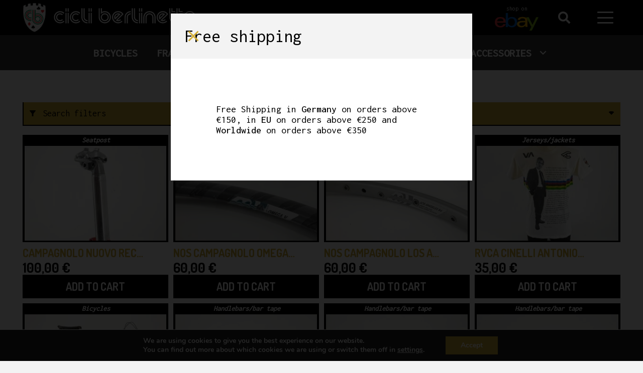

--- FILE ---
content_type: text/html; charset=UTF-8
request_url: https://cicli-berlinetta.com/tooth-count/52-42-30/
body_size: 72186
content:
<!DOCTYPE HTML>
<html lang="en-GB">
<head>
	<meta charset="UTF-8">
	<meta name='robots' content='index, follow, max-image-preview:large, max-snippet:-1, max-video-preview:-1' />
<script>window._wca = window._wca || [];</script>

	<!-- This site is optimized with the Yoast SEO plugin v26.8 - https://yoast.com/product/yoast-seo-wordpress/ -->
	<title>52/42/30 Archives - Cicli Berlinetta</title>
	<link rel="canonical" href="https://cicli-berlinetta.com/tooth-count/52-42-30/" />
	<meta property="og:locale" content="en_GB" />
	<meta property="og:type" content="article" />
	<meta property="og:title" content="52/42/30 Archives - Cicli Berlinetta" />
	<meta property="og:url" content="https://cicli-berlinetta.com/tooth-count/52-42-30/" />
	<meta property="og:site_name" content="Cicli Berlinetta" />
	<meta property="og:image" content="https://cicli-berlinetta.com/wp-content/uploads/2022/09/CB_sharing_prev.jpg" />
	<meta property="og:image:width" content="1200" />
	<meta property="og:image:height" content="630" />
	<meta property="og:image:type" content="image/jpeg" />
	<meta name="twitter:card" content="summary_large_image" />
	<script type="application/ld+json" class="yoast-schema-graph">{"@context":"https://schema.org","@graph":[{"@type":"CollectionPage","@id":"https://cicli-berlinetta.com/tooth-count/52-42-30/","url":"https://cicli-berlinetta.com/tooth-count/52-42-30/","name":"52/42/30 Archives - Cicli Berlinetta","isPartOf":{"@id":"https://cicli-berlinetta.com/#website"},"primaryImageOfPage":{"@id":"https://cicli-berlinetta.com/tooth-count/52-42-30/#primaryimage"},"image":{"@id":"https://cicli-berlinetta.com/tooth-count/52-42-30/#primaryimage"},"thumbnailUrl":"https://cicli-berlinetta.com/wp-content/uploads/2022/09/Campagnolo.Racing.T.170mm.triple.crankset2-scaled.jpg","breadcrumb":{"@id":"https://cicli-berlinetta.com/tooth-count/52-42-30/#breadcrumb"},"inLanguage":"en-GB"},{"@type":"ImageObject","inLanguage":"en-GB","@id":"https://cicli-berlinetta.com/tooth-count/52-42-30/#primaryimage","url":"https://cicli-berlinetta.com/wp-content/uploads/2022/09/Campagnolo.Racing.T.170mm.triple.crankset2-scaled.jpg","contentUrl":"https://cicli-berlinetta.com/wp-content/uploads/2022/09/Campagnolo.Racing.T.170mm.triple.crankset2-scaled.jpg","width":1280,"height":853,"caption":"Campagnolo Racing T Crankset 170mm"},{"@type":"BreadcrumbList","@id":"https://cicli-berlinetta.com/tooth-count/52-42-30/#breadcrumb","itemListElement":[{"@type":"ListItem","position":1,"name":"Home","item":"https://cicli-berlinetta.com/"},{"@type":"ListItem","position":2,"name":"52/42/30"}]},{"@type":"WebSite","@id":"https://cicli-berlinetta.com/#website","url":"https://cicli-berlinetta.com/","name":"Cicli Berlinetta","description":"The Home of Cycling Chic!","publisher":{"@id":"https://cicli-berlinetta.com/#organization"},"potentialAction":[{"@type":"SearchAction","target":{"@type":"EntryPoint","urlTemplate":"https://cicli-berlinetta.com/?s={search_term_string}"},"query-input":{"@type":"PropertyValueSpecification","valueRequired":true,"valueName":"search_term_string"}}],"inLanguage":"en-GB"},{"@type":"Organization","@id":"https://cicli-berlinetta.com/#organization","name":"Cicli Berlinetta The Home of Cycling Chic!","url":"https://cicli-berlinetta.com/","logo":{"@type":"ImageObject","inLanguage":"en-GB","@id":"https://cicli-berlinetta.com/#/schema/logo/image/","url":"https://cicli-berlinetta.com/wp-content/uploads/2022/09/CB_sharing_prev.jpg","contentUrl":"https://cicli-berlinetta.com/wp-content/uploads/2022/09/CB_sharing_prev.jpg","width":1200,"height":630,"caption":"Cicli Berlinetta The Home of Cycling Chic!"},"image":{"@id":"https://cicli-berlinetta.com/#/schema/logo/image/"},"sameAs":["https://facebook.com/cicli.berlinetta/","https://instagram.com/cicliberlinetta/"]}]}</script>
	<!-- / Yoast SEO plugin. -->


<link rel='dns-prefetch' href='//stats.wp.com' />
<link rel='dns-prefetch' href='//capi-automation.s3.us-east-2.amazonaws.com' />
<link rel='dns-prefetch' href='//fonts.googleapis.com' />
<link rel="alternate" type="application/rss+xml" title="Cicli Berlinetta &raquo; Feed" href="https://cicli-berlinetta.com/feed/" />
<link rel="alternate" type="application/rss+xml" title="Cicli Berlinetta &raquo; Comments Feed" href="https://cicli-berlinetta.com/comments/feed/" />
<link rel="alternate" type="application/rss+xml" title="Cicli Berlinetta &raquo; 52/42/30 Tooth count Feed" href="https://cicli-berlinetta.com/tooth-count/52-42-30/feed/" />
<meta name="viewport" content="width=device-width, initial-scale=1">
<meta name="theme-color" content="#f3f3f3">
<style id='wp-img-auto-sizes-contain-inline-css'>
img:is([sizes=auto i],[sizes^="auto," i]){contain-intrinsic-size:3000px 1500px}
/*# sourceURL=wp-img-auto-sizes-contain-inline-css */
</style>
<link rel='stylesheet' id='pr-dhl-preferred-services-integration-css' href='https://cicli-berlinetta.com/wp-content/plugins/dhl-for-woocommerce/build/style-index.css?ver=3.9.7' media='all' />
<link rel='stylesheet' id='pr-dhl-blocks-style-css' href='https://cicli-berlinetta.com/wp-content/plugins/dhl-for-woocommerce/build/style-index.css?ver=3.9.7' media='all' />
<style id='woocommerce-inline-inline-css'>
.woocommerce form .form-row .required { visibility: visible; }
/*# sourceURL=woocommerce-inline-inline-css */
</style>
<link rel='stylesheet' id='us-fonts-css' href='https://fonts.googleapis.com/css?family=Inconsolata%3A400%2C500%7CDosis%3A700&#038;display=swap&#038;ver=5b6eaf37b7cb078a0e7dd76263aa3302' media='all' />
<link rel='stylesheet' id='us-theme-css' href='https://cicli-berlinetta.com/wp-content/uploads/us-assets/cicli-berlinetta.com.css?ver=70ba5545' media='all' />
<link rel='stylesheet' id='theme-style-css' href='https://cicli-berlinetta.com/wp-content/themes/Cicli_theme/style.css?ver=8.43' media='all' />
<link rel='stylesheet' id='moove_gdpr_frontend-css' href='https://cicli-berlinetta.com/wp-content/plugins/gdpr-cookie-compliance/dist/styles/gdpr-main.css?ver=5.0.9' media='all' />
<style id='moove_gdpr_frontend-inline-css'>
#moove_gdpr_cookie_modal,#moove_gdpr_cookie_info_bar,.gdpr_cookie_settings_shortcode_content{font-family:&#039;Nunito&#039;,sans-serif}#moove_gdpr_save_popup_settings_button{background-color:#373737;color:#fff}#moove_gdpr_save_popup_settings_button:hover{background-color:#000}#moove_gdpr_cookie_info_bar .moove-gdpr-info-bar-container .moove-gdpr-info-bar-content a.mgbutton,#moove_gdpr_cookie_info_bar .moove-gdpr-info-bar-container .moove-gdpr-info-bar-content button.mgbutton{background-color:#d4af36}#moove_gdpr_cookie_modal .moove-gdpr-modal-content .moove-gdpr-modal-footer-content .moove-gdpr-button-holder a.mgbutton,#moove_gdpr_cookie_modal .moove-gdpr-modal-content .moove-gdpr-modal-footer-content .moove-gdpr-button-holder button.mgbutton,.gdpr_cookie_settings_shortcode_content .gdpr-shr-button.button-green{background-color:#d4af36;border-color:#d4af36}#moove_gdpr_cookie_modal .moove-gdpr-modal-content .moove-gdpr-modal-footer-content .moove-gdpr-button-holder a.mgbutton:hover,#moove_gdpr_cookie_modal .moove-gdpr-modal-content .moove-gdpr-modal-footer-content .moove-gdpr-button-holder button.mgbutton:hover,.gdpr_cookie_settings_shortcode_content .gdpr-shr-button.button-green:hover{background-color:#fff;color:#d4af36}#moove_gdpr_cookie_modal .moove-gdpr-modal-content .moove-gdpr-modal-close i,#moove_gdpr_cookie_modal .moove-gdpr-modal-content .moove-gdpr-modal-close span.gdpr-icon{background-color:#d4af36;border:1px solid #d4af36}#moove_gdpr_cookie_info_bar span.moove-gdpr-infobar-allow-all.focus-g,#moove_gdpr_cookie_info_bar span.moove-gdpr-infobar-allow-all:focus,#moove_gdpr_cookie_info_bar button.moove-gdpr-infobar-allow-all.focus-g,#moove_gdpr_cookie_info_bar button.moove-gdpr-infobar-allow-all:focus,#moove_gdpr_cookie_info_bar span.moove-gdpr-infobar-reject-btn.focus-g,#moove_gdpr_cookie_info_bar span.moove-gdpr-infobar-reject-btn:focus,#moove_gdpr_cookie_info_bar button.moove-gdpr-infobar-reject-btn.focus-g,#moove_gdpr_cookie_info_bar button.moove-gdpr-infobar-reject-btn:focus,#moove_gdpr_cookie_info_bar span.change-settings-button.focus-g,#moove_gdpr_cookie_info_bar span.change-settings-button:focus,#moove_gdpr_cookie_info_bar button.change-settings-button.focus-g,#moove_gdpr_cookie_info_bar button.change-settings-button:focus{-webkit-box-shadow:0 0 1px 3px #d4af36;-moz-box-shadow:0 0 1px 3px #d4af36;box-shadow:0 0 1px 3px #d4af36}#moove_gdpr_cookie_modal .moove-gdpr-modal-content .moove-gdpr-modal-close i:hover,#moove_gdpr_cookie_modal .moove-gdpr-modal-content .moove-gdpr-modal-close span.gdpr-icon:hover,#moove_gdpr_cookie_info_bar span[data-href]>u.change-settings-button{color:#d4af36}#moove_gdpr_cookie_modal .moove-gdpr-modal-content .moove-gdpr-modal-left-content #moove-gdpr-menu li.menu-item-selected a span.gdpr-icon,#moove_gdpr_cookie_modal .moove-gdpr-modal-content .moove-gdpr-modal-left-content #moove-gdpr-menu li.menu-item-selected button span.gdpr-icon{color:inherit}#moove_gdpr_cookie_modal .moove-gdpr-modal-content .moove-gdpr-modal-left-content #moove-gdpr-menu li a span.gdpr-icon,#moove_gdpr_cookie_modal .moove-gdpr-modal-content .moove-gdpr-modal-left-content #moove-gdpr-menu li button span.gdpr-icon{color:inherit}#moove_gdpr_cookie_modal .gdpr-acc-link{line-height:0;font-size:0;color:transparent;position:absolute}#moove_gdpr_cookie_modal .moove-gdpr-modal-content .moove-gdpr-modal-close:hover i,#moove_gdpr_cookie_modal .moove-gdpr-modal-content .moove-gdpr-modal-left-content #moove-gdpr-menu li a,#moove_gdpr_cookie_modal .moove-gdpr-modal-content .moove-gdpr-modal-left-content #moove-gdpr-menu li button,#moove_gdpr_cookie_modal .moove-gdpr-modal-content .moove-gdpr-modal-left-content #moove-gdpr-menu li button i,#moove_gdpr_cookie_modal .moove-gdpr-modal-content .moove-gdpr-modal-left-content #moove-gdpr-menu li a i,#moove_gdpr_cookie_modal .moove-gdpr-modal-content .moove-gdpr-tab-main .moove-gdpr-tab-main-content a:hover,#moove_gdpr_cookie_info_bar.moove-gdpr-dark-scheme .moove-gdpr-info-bar-container .moove-gdpr-info-bar-content a.mgbutton:hover,#moove_gdpr_cookie_info_bar.moove-gdpr-dark-scheme .moove-gdpr-info-bar-container .moove-gdpr-info-bar-content button.mgbutton:hover,#moove_gdpr_cookie_info_bar.moove-gdpr-dark-scheme .moove-gdpr-info-bar-container .moove-gdpr-info-bar-content a:hover,#moove_gdpr_cookie_info_bar.moove-gdpr-dark-scheme .moove-gdpr-info-bar-container .moove-gdpr-info-bar-content button:hover,#moove_gdpr_cookie_info_bar.moove-gdpr-dark-scheme .moove-gdpr-info-bar-container .moove-gdpr-info-bar-content span.change-settings-button:hover,#moove_gdpr_cookie_info_bar.moove-gdpr-dark-scheme .moove-gdpr-info-bar-container .moove-gdpr-info-bar-content button.change-settings-button:hover,#moove_gdpr_cookie_info_bar.moove-gdpr-dark-scheme .moove-gdpr-info-bar-container .moove-gdpr-info-bar-content u.change-settings-button:hover,#moove_gdpr_cookie_info_bar span[data-href]>u.change-settings-button,#moove_gdpr_cookie_info_bar.moove-gdpr-dark-scheme .moove-gdpr-info-bar-container .moove-gdpr-info-bar-content a.mgbutton.focus-g,#moove_gdpr_cookie_info_bar.moove-gdpr-dark-scheme .moove-gdpr-info-bar-container .moove-gdpr-info-bar-content button.mgbutton.focus-g,#moove_gdpr_cookie_info_bar.moove-gdpr-dark-scheme .moove-gdpr-info-bar-container .moove-gdpr-info-bar-content a.focus-g,#moove_gdpr_cookie_info_bar.moove-gdpr-dark-scheme .moove-gdpr-info-bar-container .moove-gdpr-info-bar-content button.focus-g,#moove_gdpr_cookie_info_bar.moove-gdpr-dark-scheme .moove-gdpr-info-bar-container .moove-gdpr-info-bar-content a.mgbutton:focus,#moove_gdpr_cookie_info_bar.moove-gdpr-dark-scheme .moove-gdpr-info-bar-container .moove-gdpr-info-bar-content button.mgbutton:focus,#moove_gdpr_cookie_info_bar.moove-gdpr-dark-scheme .moove-gdpr-info-bar-container .moove-gdpr-info-bar-content a:focus,#moove_gdpr_cookie_info_bar.moove-gdpr-dark-scheme .moove-gdpr-info-bar-container .moove-gdpr-info-bar-content button:focus,#moove_gdpr_cookie_info_bar.moove-gdpr-dark-scheme .moove-gdpr-info-bar-container .moove-gdpr-info-bar-content span.change-settings-button.focus-g,span.change-settings-button:focus,button.change-settings-button.focus-g,button.change-settings-button:focus,#moove_gdpr_cookie_info_bar.moove-gdpr-dark-scheme .moove-gdpr-info-bar-container .moove-gdpr-info-bar-content u.change-settings-button.focus-g,#moove_gdpr_cookie_info_bar.moove-gdpr-dark-scheme .moove-gdpr-info-bar-container .moove-gdpr-info-bar-content u.change-settings-button:focus{color:#d4af36}#moove_gdpr_cookie_modal .moove-gdpr-branding.focus-g span,#moove_gdpr_cookie_modal .moove-gdpr-modal-content .moove-gdpr-tab-main a.focus-g,#moove_gdpr_cookie_modal .moove-gdpr-modal-content .moove-gdpr-tab-main .gdpr-cd-details-toggle.focus-g{color:#d4af36}#moove_gdpr_cookie_modal.gdpr_lightbox-hide{display:none}#moove_gdpr_cookie_info_bar .moove-gdpr-info-bar-container .moove-gdpr-info-bar-content a.mgbutton,#moove_gdpr_cookie_info_bar .moove-gdpr-info-bar-container .moove-gdpr-info-bar-content button.mgbutton,#moove_gdpr_cookie_modal .moove-gdpr-modal-content .moove-gdpr-modal-footer-content .moove-gdpr-button-holder a.mgbutton,#moove_gdpr_cookie_modal .moove-gdpr-modal-content .moove-gdpr-modal-footer-content .moove-gdpr-button-holder button.mgbutton,.gdpr-shr-button,#moove_gdpr_cookie_info_bar .moove-gdpr-infobar-close-btn{border-radius:0}
/*# sourceURL=moove_gdpr_frontend-inline-css */
</style>
<script src="https://cicli-berlinetta.com/wp-includes/js/jquery/jquery.min.js?ver=3.7.1" id="jquery-core-js"></script>
<script src="https://cicli-berlinetta.com/wp-includes/js/jquery/jquery-migrate.min.js?ver=3.4.1" id="jquery-migrate-js"></script>
<script src="https://cicli-berlinetta.com/wp-content/plugins/woocommerce/assets/js/jquery-blockui/jquery.blockUI.min.js?ver=2.7.0-wc.10.4.3" id="wc-jquery-blockui-js" defer data-wp-strategy="defer"></script>
<script id="wc-add-to-cart-js-extra">
var wc_add_to_cart_params = {"ajax_url":"/wp-admin/admin-ajax.php","wc_ajax_url":"/?wc-ajax=%%endpoint%%","i18n_view_cart":"View basket","cart_url":"https://cicli-berlinetta.com/basket/","is_cart":"","cart_redirect_after_add":"no"};
//# sourceURL=wc-add-to-cart-js-extra
</script>
<script src="https://cicli-berlinetta.com/wp-content/plugins/woocommerce/assets/js/frontend/add-to-cart.min.js?ver=10.4.3" id="wc-add-to-cart-js" defer data-wp-strategy="defer"></script>
<script src="https://cicli-berlinetta.com/wp-content/plugins/woocommerce/assets/js/js-cookie/js.cookie.min.js?ver=2.1.4-wc.10.4.3" id="wc-js-cookie-js" defer data-wp-strategy="defer"></script>
<script id="woocommerce-js-extra">
var woocommerce_params = {"ajax_url":"/wp-admin/admin-ajax.php","wc_ajax_url":"/?wc-ajax=%%endpoint%%","i18n_password_show":"Show password","i18n_password_hide":"Hide password"};
//# sourceURL=woocommerce-js-extra
</script>
<script src="https://cicli-berlinetta.com/wp-content/plugins/woocommerce/assets/js/frontend/woocommerce.min.js?ver=10.4.3" id="woocommerce-js" defer data-wp-strategy="defer"></script>
<script src="https://stats.wp.com/s-202605.js" id="woocommerce-analytics-js" defer data-wp-strategy="defer"></script>
<script></script><link rel="https://api.w.org/" href="https://cicli-berlinetta.com/wp-json/" /><link rel="EditURI" type="application/rsd+xml" title="RSD" href="https://cicli-berlinetta.com/xmlrpc.php?rsd" />

	<style>img#wpstats{display:none}</style>
										<script>
					// Define dataLayer and the gtag function.
					window.dataLayer = window.dataLayer || [];
					function gtag(){dataLayer.push(arguments);}

					// Set default consent to 'denied' as a placeholder
					// Determine actual values based on your own requirements
					gtag('consent', 'default', {
						'ad_storage': 'denied',
						'ad_user_data': 'denied',
						'ad_personalization': 'denied',
						'analytics_storage': 'denied',
						'personalization_storage': 'denied',
						'security_storage': 'denied',
						'functionality_storage': 'denied',
						'wait_for_update': '2000'
					});
				</script>

				<!-- Google Tag Manager -->
				<script>(function(w,d,s,l,i){w[l]=w[l]||[];w[l].push({'gtm.start':
				new Date().getTime(),event:'gtm.js'});var f=d.getElementsByTagName(s)[0],
				j=d.createElement(s),dl=l!='dataLayer'?'&l='+l:'';j.async=true;j.src=
				'https://www.googletagmanager.com/gtm.js?id='+i+dl;f.parentNode.insertBefore(j,f);
				})(window,document,'script','dataLayer','GTM-TWLZ5556');</script>
				<!-- End Google Tag Manager -->
							<!-- Google site verification - Google for WooCommerce -->
<meta name="google-site-verification" content="K203Eel0DVHKaSQC2-it4nlv4DhVyoI5c1TAEdZ2IuQ" />
		<script id="us_add_no_touch">
			if ( ! /Android|webOS|iPhone|iPad|iPod|BlackBerry|IEMobile|Opera Mini/i.test( navigator.userAgent ) ) {
				document.documentElement.classList.add( "no-touch" );
			}
		</script>
				<script id="us_color_scheme_switch_class">
			if ( document.cookie.includes( "us_color_scheme_switch_is_on=true" ) ) {
				document.documentElement.classList.add( "us-color-scheme-on" );
			}
		</script>
			<noscript><style>.woocommerce-product-gallery{ opacity: 1 !important; }</style></noscript>
				<script  type="text/javascript">
				!function(f,b,e,v,n,t,s){if(f.fbq)return;n=f.fbq=function(){n.callMethod?
					n.callMethod.apply(n,arguments):n.queue.push(arguments)};if(!f._fbq)f._fbq=n;
					n.push=n;n.loaded=!0;n.version='2.0';n.queue=[];t=b.createElement(e);t.async=!0;
					t.src=v;s=b.getElementsByTagName(e)[0];s.parentNode.insertBefore(t,s)}(window,
					document,'script','https://connect.facebook.net/en_US/fbevents.js');
			</script>
			<!-- WooCommerce Facebook Integration Begin -->
			<script  type="text/javascript">

				fbq('init', '314943544058151', {}, {
    "agent": "woocommerce_2-10.4.3-3.5.15"
});

				document.addEventListener( 'DOMContentLoaded', function() {
					// Insert placeholder for events injected when a product is added to the cart through AJAX.
					document.body.insertAdjacentHTML( 'beforeend', '<div class=\"wc-facebook-pixel-event-placeholder\"></div>' );
				}, false );

			</script>
			<!-- WooCommerce Facebook Integration End -->
			<meta name="generator" content="Powered by WPBakery Page Builder - drag and drop page builder for WordPress."/>
<link rel="icon" href="https://cicli-berlinetta.com/wp-content/uploads/2022/12/Cicli_Berlinetta_Logo-150x150.png" sizes="32x32" />
<link rel="icon" href="https://cicli-berlinetta.com/wp-content/uploads/2022/12/Cicli_Berlinetta_Logo-300x300.png" sizes="192x192" />
<link rel="apple-touch-icon" href="https://cicli-berlinetta.com/wp-content/uploads/2022/12/Cicli_Berlinetta_Logo-300x300.png" />
<meta name="msapplication-TileImage" content="https://cicli-berlinetta.com/wp-content/uploads/2022/12/Cicli_Berlinetta_Logo-300x300.png" />
<noscript><style> .wpb_animate_when_almost_visible { opacity: 1; }</style></noscript>		<style id="us-icon-fonts">@font-face{font-display:swap;font-style:normal;font-family:"fontawesome";font-weight:900;src:url("https://cicli-berlinetta.com/wp-content/themes/Zephyr/fonts/fa-solid-900.woff2?ver=8.43") format("woff2")}.fas{font-family:"fontawesome";font-weight:900}@font-face{font-display:swap;font-style:normal;font-family:"fontawesome";font-weight:400;src:url("https://cicli-berlinetta.com/wp-content/themes/Zephyr/fonts/fa-regular-400.woff2?ver=8.43") format("woff2")}.far{font-family:"fontawesome";font-weight:400}@font-face{font-display:swap;font-style:normal;font-family:"Font Awesome 5 Brands";font-weight:400;src:url("https://cicli-berlinetta.com/wp-content/themes/Zephyr/fonts/fa-brands-400.woff2?ver=8.43") format("woff2")}.fab{font-family:"Font Awesome 5 Brands";font-weight:400}@font-face{font-display:block;font-style:normal;font-family:"Material Icons";font-weight:400;src:url("https://cicli-berlinetta.com/wp-content/themes/Zephyr/fonts/material-icons.woff2?ver=8.43") format("woff2")}.material-icons{font-family:"Material Icons";font-weight:400}</style>
				<style id="us-current-header-css">.l-subheader.at_middle,.l-subheader.at_middle .w-dropdown-list,.l-subheader.at_middle .type_mobile .w-nav-list.level_1{background:var(--color-header-middle-bg);color:var(--color-header-middle-text)}.no-touch .l-subheader.at_middle a:hover,.no-touch .l-header.bg_transparent .l-subheader.at_middle .w-dropdown.opened a:hover{color:var(--color-header-middle-text-hover)}.l-header.bg_transparent:not(.sticky) .l-subheader.at_middle{background:var(--color-header-transparent-bg);color:var(--color-header-transparent-text)}.no-touch .l-header.bg_transparent:not(.sticky) .at_middle .w-cart-link:hover,.no-touch .l-header.bg_transparent:not(.sticky) .at_middle .w-text a:hover,.no-touch .l-header.bg_transparent:not(.sticky) .at_middle .w-html a:hover,.no-touch .l-header.bg_transparent:not(.sticky) .at_middle .w-nav>a:hover,.no-touch .l-header.bg_transparent:not(.sticky) .at_middle .w-menu a:hover,.no-touch .l-header.bg_transparent:not(.sticky) .at_middle .w-search>a:hover,.no-touch .l-header.bg_transparent:not(.sticky) .at_middle .w-socials.shape_none.color_text a:hover,.no-touch .l-header.bg_transparent:not(.sticky) .at_middle .w-socials.shape_none.color_link a:hover,.no-touch .l-header.bg_transparent:not(.sticky) .at_middle .w-dropdown a:hover,.no-touch .l-header.bg_transparent:not(.sticky) .at_middle .type_desktop .menu-item.level_1.opened>a,.no-touch .l-header.bg_transparent:not(.sticky) .at_middle .type_desktop .menu-item.level_1:hover>a{color:var(--color-header-transparent-text-hover)}.l-subheader.at_bottom,.l-subheader.at_bottom .w-dropdown-list,.l-subheader.at_bottom .type_mobile .w-nav-list.level_1{background:#333333;color:#ffffff}.no-touch .l-subheader.at_bottom a:hover,.no-touch .l-header.bg_transparent .l-subheader.at_bottom .w-dropdown.opened a:hover{color:#d4af37}.l-header.bg_transparent:not(.sticky) .l-subheader.at_bottom{background:var(--color-header-top-transparent-bg);color:var(--color-header-top-transparent-text)}.no-touch .l-header.bg_transparent:not(.sticky) .at_bottom .w-cart-link:hover,.no-touch .l-header.bg_transparent:not(.sticky) .at_bottom .w-text a:hover,.no-touch .l-header.bg_transparent:not(.sticky) .at_bottom .w-html a:hover,.no-touch .l-header.bg_transparent:not(.sticky) .at_bottom .w-nav>a:hover,.no-touch .l-header.bg_transparent:not(.sticky) .at_bottom .w-menu a:hover,.no-touch .l-header.bg_transparent:not(.sticky) .at_bottom .w-search>a:hover,.no-touch .l-header.bg_transparent:not(.sticky) .at_bottom .w-socials.shape_none.color_text a:hover,.no-touch .l-header.bg_transparent:not(.sticky) .at_bottom .w-socials.shape_none.color_link a:hover,.no-touch .l-header.bg_transparent:not(.sticky) .at_bottom .w-dropdown a:hover,.no-touch .l-header.bg_transparent:not(.sticky) .at_bottom .type_desktop .menu-item.level_1.opened>a,.no-touch .l-header.bg_transparent:not(.sticky) .at_bottom .type_desktop .menu-item.level_1:hover>a{color:var(--color-header-top-transparent-text-hover)}.header_ver .l-header{background:var(--color-header-middle-bg);color:var(--color-header-middle-text)}@media (min-width:1281px){.hidden_for_default{display:none!important}.l-subheader.at_top{display:none}.l-header{position:relative;z-index:111}.l-subheader{margin:0 auto}.l-subheader-h{display:flex;align-items:center;position:relative;margin:0 auto;max-width:var(--site-content-width,1200px);height:inherit}.w-header-show{display:none}.l-header.pos_fixed{position:fixed;left:var(--site-outline-width,0);right:var(--site-outline-width,0)}.l-header.pos_fixed:not(.notransition) .l-subheader{transition-property:transform,background,box-shadow,line-height,height,visibility;transition-duration:.3s;transition-timing-function:cubic-bezier(.78,.13,.15,.86)}.headerinpos_bottom.sticky_first_section .l-header.pos_fixed{position:fixed!important}.header_hor .l-header.sticky_auto_hide{transition:margin .3s cubic-bezier(.78,.13,.15,.86) .1s}.header_hor .l-header.sticky_auto_hide.down{margin-top:calc(-1.1 * var(--header-sticky-height,0px) )}.l-header.bg_transparent:not(.sticky) .l-subheader{box-shadow:none!important;background:none}.l-header.bg_transparent~.l-main .l-section.width_full.height_auto:first-of-type>.l-section-h{padding-top:0!important;padding-bottom:0!important}.l-header.pos_static.bg_transparent{position:absolute;left:var(--site-outline-width,0);right:var(--site-outline-width,0)}.l-subheader.width_full .l-subheader-h{max-width:none!important}.l-header.shadow_thin .l-subheader.at_middle,.l-header.shadow_thin .l-subheader.at_bottom{box-shadow:0 1px 0 rgba(0,0,0,0.08)}.l-header.shadow_wide .l-subheader.at_middle,.l-header.shadow_wide .l-subheader.at_bottom{box-shadow:0 3px 5px -1px rgba(0,0,0,0.1),0 2px 1px -1px rgba(0,0,0,0.05)}.header_hor .l-subheader-cell>.w-cart{margin-left:0;margin-right:0}:root{--header-height:150px;--header-sticky-height:110px}.l-header:before{content:'150'}.l-header.sticky:before{content:'110'}.l-subheader.at_top{line-height:40px;height:40px;overflow:visible;visibility:visible}.l-header.sticky .l-subheader.at_top{line-height:40px;height:40px;overflow:visible;visibility:visible}.l-subheader.at_middle{line-height:80px;height:80px;overflow:visible;visibility:visible}.l-header.sticky .l-subheader.at_middle{line-height:60px;height:60px;overflow:visible;visibility:visible}.l-subheader.at_middle .l-subheader-cell.at_left,.l-subheader.at_middle .l-subheader-cell.at_right{display:flex;flex-basis:100px}.l-subheader.at_bottom{line-height:70px;height:70px;overflow:visible;visibility:visible}.l-header.sticky .l-subheader.at_bottom{line-height:50px;height:50px;overflow:visible;visibility:visible}.l-subheader.at_bottom .l-subheader-cell.at_left,.l-subheader.at_bottom .l-subheader-cell.at_right{display:flex;flex-basis:100px}.headerinpos_above .l-header.pos_fixed{overflow:hidden;transition:transform 0.3s;transform:translate3d(0,-100%,0)}.headerinpos_above .l-header.pos_fixed.sticky{overflow:visible;transform:none}.headerinpos_above .l-header.pos_fixed~.l-section>.l-section-h,.headerinpos_above .l-header.pos_fixed~.l-main .l-section:first-of-type>.l-section-h{padding-top:0!important}.headerinpos_below .l-header.pos_fixed:not(.sticky){position:absolute;top:100%}.headerinpos_below .l-header.pos_fixed~.l-main>.l-section:first-of-type>.l-section-h{padding-top:0!important}.headerinpos_below .l-header.pos_fixed~.l-main .l-section.full_height:nth-of-type(2){min-height:100vh}.headerinpos_below .l-header.pos_fixed~.l-main>.l-section:nth-of-type(2)>.l-section-h{padding-top:var(--header-height)}.headerinpos_bottom .l-header.pos_fixed:not(.sticky){position:absolute;top:100vh}.headerinpos_bottom .l-header.pos_fixed~.l-main>.l-section:first-of-type>.l-section-h{padding-top:0!important}.headerinpos_bottom .l-header.pos_fixed~.l-main>.l-section:first-of-type>.l-section-h{padding-bottom:var(--header-height)}.headerinpos_bottom .l-header.pos_fixed.bg_transparent~.l-main .l-section.valign_center:not(.height_auto):first-of-type>.l-section-h{top:calc( var(--header-height) / 2 )}.headerinpos_bottom .l-header.pos_fixed:not(.sticky) .w-cart.layout_dropdown .w-cart-content,.headerinpos_bottom .l-header.pos_fixed:not(.sticky) .w-nav.type_desktop .w-nav-list.level_2{bottom:100%;transform-origin:0 100%}.headerinpos_bottom .l-header.pos_fixed:not(.sticky) .w-nav.type_mobile.m_layout_dropdown .w-nav-list.level_1{top:auto;bottom:100%;box-shadow:var(--box-shadow-up)}.headerinpos_bottom .l-header.pos_fixed:not(.sticky) .w-nav.type_desktop .w-nav-list.level_3,.headerinpos_bottom .l-header.pos_fixed:not(.sticky) .w-nav.type_desktop .w-nav-list.level_4{top:auto;bottom:0;transform-origin:0 100%}.headerinpos_bottom .l-header.pos_fixed:not(.sticky) .w-dropdown-list{top:auto;bottom:-0.4em;padding-top:0.4em;padding-bottom:2.4em}.admin-bar .l-header.pos_static.bg_solid~.l-main .l-section.full_height:first-of-type{min-height:calc( 100vh - var(--header-height) - 32px )}.admin-bar .l-header.pos_fixed:not(.sticky_auto_hide)~.l-main .l-section.full_height:not(:first-of-type){min-height:calc( 100vh - var(--header-sticky-height) - 32px )}.admin-bar.headerinpos_below .l-header.pos_fixed~.l-main .l-section.full_height:nth-of-type(2){min-height:calc(100vh - 32px)}}@media (min-width:1025px) and (max-width:1280px){.hidden_for_laptops{display:none!important}.l-subheader.at_top{display:none}.l-header{position:relative;z-index:111}.l-subheader{margin:0 auto}.l-subheader-h{display:flex;align-items:center;position:relative;margin:0 auto;max-width:var(--site-content-width,1200px);height:inherit}.w-header-show{display:none}.l-header.pos_fixed{position:fixed;left:var(--site-outline-width,0);right:var(--site-outline-width,0)}.l-header.pos_fixed:not(.notransition) .l-subheader{transition-property:transform,background,box-shadow,line-height,height,visibility;transition-duration:.3s;transition-timing-function:cubic-bezier(.78,.13,.15,.86)}.headerinpos_bottom.sticky_first_section .l-header.pos_fixed{position:fixed!important}.header_hor .l-header.sticky_auto_hide{transition:margin .3s cubic-bezier(.78,.13,.15,.86) .1s}.header_hor .l-header.sticky_auto_hide.down{margin-top:calc(-1.1 * var(--header-sticky-height,0px) )}.l-header.bg_transparent:not(.sticky) .l-subheader{box-shadow:none!important;background:none}.l-header.bg_transparent~.l-main .l-section.width_full.height_auto:first-of-type>.l-section-h{padding-top:0!important;padding-bottom:0!important}.l-header.pos_static.bg_transparent{position:absolute;left:var(--site-outline-width,0);right:var(--site-outline-width,0)}.l-subheader.width_full .l-subheader-h{max-width:none!important}.l-header.shadow_thin .l-subheader.at_middle,.l-header.shadow_thin .l-subheader.at_bottom{box-shadow:0 1px 0 rgba(0,0,0,0.08)}.l-header.shadow_wide .l-subheader.at_middle,.l-header.shadow_wide .l-subheader.at_bottom{box-shadow:0 3px 5px -1px rgba(0,0,0,0.1),0 2px 1px -1px rgba(0,0,0,0.05)}.header_hor .l-subheader-cell>.w-cart{margin-left:0;margin-right:0}:root{--header-height:140px;--header-sticky-height:100px}.l-header:before{content:'140'}.l-header.sticky:before{content:'100'}.l-subheader.at_top{line-height:40px;height:40px;overflow:visible;visibility:visible}.l-header.sticky .l-subheader.at_top{line-height:40px;height:40px;overflow:visible;visibility:visible}.l-subheader.at_middle{line-height:70px;height:70px;overflow:visible;visibility:visible}.l-header.sticky .l-subheader.at_middle{line-height:50px;height:50px;overflow:visible;visibility:visible}.l-subheader.at_middle .l-subheader-cell.at_left,.l-subheader.at_middle .l-subheader-cell.at_right{display:flex;flex-basis:100px}.l-subheader.at_bottom{line-height:70px;height:70px;overflow:visible;visibility:visible}.l-header.sticky .l-subheader.at_bottom{line-height:50px;height:50px;overflow:visible;visibility:visible}.l-subheader.at_bottom .l-subheader-cell.at_left,.l-subheader.at_bottom .l-subheader-cell.at_right{display:flex;flex-basis:100px}.headerinpos_above .l-header.pos_fixed{overflow:hidden;transition:transform 0.3s;transform:translate3d(0,-100%,0)}.headerinpos_above .l-header.pos_fixed.sticky{overflow:visible;transform:none}.headerinpos_above .l-header.pos_fixed~.l-section>.l-section-h,.headerinpos_above .l-header.pos_fixed~.l-main .l-section:first-of-type>.l-section-h{padding-top:0!important}.headerinpos_below .l-header.pos_fixed:not(.sticky){position:absolute;top:100%}.headerinpos_below .l-header.pos_fixed~.l-main>.l-section:first-of-type>.l-section-h{padding-top:0!important}.headerinpos_below .l-header.pos_fixed~.l-main .l-section.full_height:nth-of-type(2){min-height:100vh}.headerinpos_below .l-header.pos_fixed~.l-main>.l-section:nth-of-type(2)>.l-section-h{padding-top:var(--header-height)}.headerinpos_bottom .l-header.pos_fixed:not(.sticky){position:absolute;top:100vh}.headerinpos_bottom .l-header.pos_fixed~.l-main>.l-section:first-of-type>.l-section-h{padding-top:0!important}.headerinpos_bottom .l-header.pos_fixed~.l-main>.l-section:first-of-type>.l-section-h{padding-bottom:var(--header-height)}.headerinpos_bottom .l-header.pos_fixed.bg_transparent~.l-main .l-section.valign_center:not(.height_auto):first-of-type>.l-section-h{top:calc( var(--header-height) / 2 )}.headerinpos_bottom .l-header.pos_fixed:not(.sticky) .w-cart.layout_dropdown .w-cart-content,.headerinpos_bottom .l-header.pos_fixed:not(.sticky) .w-nav.type_desktop .w-nav-list.level_2{bottom:100%;transform-origin:0 100%}.headerinpos_bottom .l-header.pos_fixed:not(.sticky) .w-nav.type_mobile.m_layout_dropdown .w-nav-list.level_1{top:auto;bottom:100%;box-shadow:var(--box-shadow-up)}.headerinpos_bottom .l-header.pos_fixed:not(.sticky) .w-nav.type_desktop .w-nav-list.level_3,.headerinpos_bottom .l-header.pos_fixed:not(.sticky) .w-nav.type_desktop .w-nav-list.level_4{top:auto;bottom:0;transform-origin:0 100%}.headerinpos_bottom .l-header.pos_fixed:not(.sticky) .w-dropdown-list{top:auto;bottom:-0.4em;padding-top:0.4em;padding-bottom:2.4em}.admin-bar .l-header.pos_static.bg_solid~.l-main .l-section.full_height:first-of-type{min-height:calc( 100vh - var(--header-height) - 32px )}.admin-bar .l-header.pos_fixed:not(.sticky_auto_hide)~.l-main .l-section.full_height:not(:first-of-type){min-height:calc( 100vh - var(--header-sticky-height) - 32px )}.admin-bar.headerinpos_below .l-header.pos_fixed~.l-main .l-section.full_height:nth-of-type(2){min-height:calc(100vh - 32px)}}@media (min-width:601px) and (max-width:1024px){.hidden_for_tablets{display:none!important}.l-subheader.at_top{display:none}.l-header{position:relative;z-index:111}.l-subheader{margin:0 auto}.l-subheader-h{display:flex;align-items:center;position:relative;margin:0 auto;max-width:var(--site-content-width,1200px);height:inherit}.w-header-show{display:none}.l-header.pos_fixed{position:fixed;left:var(--site-outline-width,0);right:var(--site-outline-width,0)}.l-header.pos_fixed:not(.notransition) .l-subheader{transition-property:transform,background,box-shadow,line-height,height,visibility;transition-duration:.3s;transition-timing-function:cubic-bezier(.78,.13,.15,.86)}.headerinpos_bottom.sticky_first_section .l-header.pos_fixed{position:fixed!important}.header_hor .l-header.sticky_auto_hide{transition:margin .3s cubic-bezier(.78,.13,.15,.86) .1s}.header_hor .l-header.sticky_auto_hide.down{margin-top:calc(-1.1 * var(--header-sticky-height,0px) )}.l-header.bg_transparent:not(.sticky) .l-subheader{box-shadow:none!important;background:none}.l-header.bg_transparent~.l-main .l-section.width_full.height_auto:first-of-type>.l-section-h{padding-top:0!important;padding-bottom:0!important}.l-header.pos_static.bg_transparent{position:absolute;left:var(--site-outline-width,0);right:var(--site-outline-width,0)}.l-subheader.width_full .l-subheader-h{max-width:none!important}.l-header.shadow_thin .l-subheader.at_middle,.l-header.shadow_thin .l-subheader.at_bottom{box-shadow:0 1px 0 rgba(0,0,0,0.08)}.l-header.shadow_wide .l-subheader.at_middle,.l-header.shadow_wide .l-subheader.at_bottom{box-shadow:0 3px 5px -1px rgba(0,0,0,0.1),0 2px 1px -1px rgba(0,0,0,0.05)}.header_hor .l-subheader-cell>.w-cart{margin-left:0;margin-right:0}:root{--header-height:120px;--header-sticky-height:80px}.l-header:before{content:'120'}.l-header.sticky:before{content:'80'}.l-subheader.at_top{line-height:40px;height:40px;overflow:visible;visibility:visible}.l-header.sticky .l-subheader.at_top{line-height:40px;height:40px;overflow:visible;visibility:visible}.l-subheader.at_middle{line-height:60px;height:60px;overflow:visible;visibility:visible}.l-header.sticky .l-subheader.at_middle{line-height:40px;height:40px;overflow:visible;visibility:visible}.l-subheader.at_middle .l-subheader-cell.at_left,.l-subheader.at_middle .l-subheader-cell.at_right{display:flex;flex-basis:100px}.l-subheader.at_bottom{line-height:60px;height:60px;overflow:visible;visibility:visible}.l-header.sticky .l-subheader.at_bottom{line-height:40px;height:40px;overflow:visible;visibility:visible}.l-subheader.at_bottom .l-subheader-cell.at_left,.l-subheader.at_bottom .l-subheader-cell.at_right{display:flex;flex-basis:100px}}@media (max-width:600px){.hidden_for_mobiles{display:none!important}.l-subheader.at_top{display:none}.l-header{position:relative;z-index:111}.l-subheader{margin:0 auto}.l-subheader-h{display:flex;align-items:center;position:relative;margin:0 auto;max-width:var(--site-content-width,1200px);height:inherit}.w-header-show{display:none}.l-header.pos_fixed{position:fixed;left:var(--site-outline-width,0);right:var(--site-outline-width,0)}.l-header.pos_fixed:not(.notransition) .l-subheader{transition-property:transform,background,box-shadow,line-height,height,visibility;transition-duration:.3s;transition-timing-function:cubic-bezier(.78,.13,.15,.86)}.headerinpos_bottom.sticky_first_section .l-header.pos_fixed{position:fixed!important}.header_hor .l-header.sticky_auto_hide{transition:margin .3s cubic-bezier(.78,.13,.15,.86) .1s}.header_hor .l-header.sticky_auto_hide.down{margin-top:calc(-1.1 * var(--header-sticky-height,0px) )}.l-header.bg_transparent:not(.sticky) .l-subheader{box-shadow:none!important;background:none}.l-header.bg_transparent~.l-main .l-section.width_full.height_auto:first-of-type>.l-section-h{padding-top:0!important;padding-bottom:0!important}.l-header.pos_static.bg_transparent{position:absolute;left:var(--site-outline-width,0);right:var(--site-outline-width,0)}.l-subheader.width_full .l-subheader-h{max-width:none!important}.l-header.shadow_thin .l-subheader.at_middle,.l-header.shadow_thin .l-subheader.at_bottom{box-shadow:0 1px 0 rgba(0,0,0,0.08)}.l-header.shadow_wide .l-subheader.at_middle,.l-header.shadow_wide .l-subheader.at_bottom{box-shadow:0 3px 5px -1px rgba(0,0,0,0.1),0 2px 1px -1px rgba(0,0,0,0.05)}.header_hor .l-subheader-cell>.w-cart{margin-left:0;margin-right:0}:root{--header-height:70px;--header-sticky-height:65px}.l-header:before{content:'70'}.l-header.sticky:before{content:'65'}.l-subheader.at_top{line-height:40px;height:40px;overflow:visible;visibility:visible}.l-header.sticky .l-subheader.at_top{line-height:40px;height:40px;overflow:visible;visibility:visible}.l-subheader.at_middle{line-height:40px;height:40px;overflow:visible;visibility:visible}.l-header.sticky .l-subheader.at_middle{line-height:40px;height:40px;overflow:visible;visibility:visible}.l-subheader.at_middle .l-subheader-cell.at_left,.l-subheader.at_middle .l-subheader-cell.at_right{display:flex;flex-basis:100px}.l-subheader.at_bottom{line-height:30px;height:30px;overflow:visible;visibility:visible}.l-header.sticky .l-subheader.at_bottom{line-height:25px;height:25px;overflow:visible;visibility:visible}}@media (min-width:1281px){.ush_image_1{height:70px!important}.l-header.sticky .ush_image_1{height:50px!important}}@media (min-width:1025px) and (max-width:1280px){.ush_image_1{height:60px!important}.l-header.sticky .ush_image_1{height:40px!important}}@media (min-width:601px) and (max-width:1024px){.ush_image_1{height:50px!important}.l-header.sticky .ush_image_1{height:30px!important}}@media (max-width:600px){.ush_image_1{height:35px!important}.l-header.sticky .ush_image_1{height:35px!important}}@media (min-width:1281px){.ush_image_2{height:60px!important}.l-header.sticky .ush_image_2{height:45px!important}}@media (min-width:1025px) and (max-width:1280px){.ush_image_2{height:50px!important}.l-header.sticky .ush_image_2{height:40px!important}}@media (min-width:601px) and (max-width:1024px){.ush_image_2{height:40px!important}.l-header.sticky .ush_image_2{height:35px!important}}@media (max-width:600px){.ush_image_2{height:35px!important}.l-header.sticky .ush_image_2{height:30px!important}}@media (min-width:1281px){.ush_image_3{height:45px!important}.l-header.sticky .ush_image_3{height:35px!important}}@media (min-width:1025px) and (max-width:1280px){.ush_image_3{height:35px!important}.l-header.sticky .ush_image_3{height:25px!important}}@media (min-width:601px) and (max-width:1024px){.ush_image_3{height:30px!important}.l-header.sticky .ush_image_3{height:20px!important}}@media (max-width:600px){.ush_image_3{height:20px!important}.l-header.sticky .ush_image_3{height:15px!important}}.ush_menu_1.type_desktop{--menu-items-gap:20px}.ush_menu_1.type_desktop .menu-item:not(.level_1){font-size:1rem}.ush_menu_1.type_mobile .w-nav-anchor.level_1,.ush_menu_1.type_mobile .w-nav-anchor.level_1 + .w-nav-arrow{font-size:1.1rem}.ush_menu_1.type_mobile .w-nav-anchor:not(.level_1),.ush_menu_1.type_mobile .w-nav-anchor:not(.level_1) + .w-nav-arrow{font-size:0.9rem}@media (min-width:1281px){.ush_menu_1 .w-nav-icon{--icon-size:36px;--icon-size-int:36}}@media (min-width:1025px) and (max-width:1280px){.ush_menu_1 .w-nav-icon{--icon-size:32px;--icon-size-int:32}}@media (min-width:601px) and (max-width:1024px){.ush_menu_1 .w-nav-icon{--icon-size:28px;--icon-size-int:28}}@media (max-width:600px){.ush_menu_1 .w-nav-icon{--icon-size:24px;--icon-size-int:24}}@media screen and (max-width:1999px){.w-nav.ush_menu_1>.w-nav-list.level_1{display:none}.ush_menu_1 .w-nav-control{display:flex}}.no-touch .ush_menu_1 .w-nav-item.level_1.opened>a:not(.w-btn),.no-touch .ush_menu_1 .w-nav-item.level_1:hover>a:not(.w-btn){background:var(--color-content-primary);color:var(--color-header-middle-text-hover)}.ush_menu_1 .w-nav-item.level_1.current-menu-item>a:not(.w-btn),.ush_menu_1 .w-nav-item.level_1.current-menu-ancestor>a:not(.w-btn),.ush_menu_1 .w-nav-item.level_1.current-page-ancestor>a:not(.w-btn){background:var(--color-content-primary);color:var(--color-header-top-text)}.l-header.bg_transparent:not(.sticky) .ush_menu_1.type_desktop .w-nav-item.level_1.current-menu-item>a:not(.w-btn),.l-header.bg_transparent:not(.sticky) .ush_menu_1.type_desktop .w-nav-item.level_1.current-menu-ancestor>a:not(.w-btn),.l-header.bg_transparent:not(.sticky) .ush_menu_1.type_desktop .w-nav-item.level_1.current-page-ancestor>a:not(.w-btn){background:var(--color-content-primary);color:var(--color-header-top-text-hover)}.ush_menu_1 .w-nav-list:not(.level_1){background:var(--color-content-link-hover);color:var(--color-header-top-text)}.no-touch .ush_menu_1 .w-nav-item:not(.level_1)>a:focus,.no-touch .ush_menu_1 .w-nav-item:not(.level_1):hover>a{background:var(--color-content-primary);color:var(--color-header-middle-text-hover)}.ush_menu_1 .w-nav-item:not(.level_1).current-menu-item>a,.ush_menu_1 .w-nav-item:not(.level_1).current-menu-ancestor>a,.ush_menu_1 .w-nav-item:not(.level_1).current-page-ancestor>a{background:var(--color-content-primary);color:var(--color-header-middle-text-hover)}.ush_menu_2.type_desktop{--menu-items-gap:15px}.ush_menu_2.type_desktop .menu-item:not(.level_1){font-size:1rem}.ush_menu_2.type_desktop{position:relative}.ush_menu_2.type_mobile .w-nav-anchor.level_1,.ush_menu_2.type_mobile .w-nav-anchor.level_1 + .w-nav-arrow{font-size:1em}.ush_menu_2.type_mobile .w-nav-anchor:not(.level_1),.ush_menu_2.type_mobile .w-nav-anchor:not(.level_1) + .w-nav-arrow{font-size:1em}@media (min-width:1281px){.ush_menu_2 .w-nav-icon{--icon-size:36px;--icon-size-int:36}}@media (min-width:1025px) and (max-width:1280px){.ush_menu_2 .w-nav-icon{--icon-size:32px;--icon-size-int:32}}@media (min-width:601px) and (max-width:1024px){.ush_menu_2 .w-nav-icon{--icon-size:28px;--icon-size-int:28}}@media (max-width:600px){.ush_menu_2 .w-nav-icon{--icon-size:24px;--icon-size-int:24}}@media screen and (max-width:859px){.w-nav.ush_menu_2>.w-nav-list.level_1{display:none}.ush_menu_2 .w-nav-control{display:flex}}.no-touch .ush_menu_2 .w-nav-item.level_1.opened>a:not(.w-btn),.no-touch .ush_menu_2 .w-nav-item.level_1:hover>a:not(.w-btn){background:var(--color-alt-content-bg);color:#d4af37}.ush_menu_2 .w-nav-item.level_1.current-menu-item>a:not(.w-btn),.ush_menu_2 .w-nav-item.level_1.current-menu-ancestor>a:not(.w-btn),.ush_menu_2 .w-nav-item.level_1.current-page-ancestor>a:not(.w-btn){background:var(--color-alt-content-bg);color:#d4af37}.l-header.bg_transparent:not(.sticky) .ush_menu_2.type_desktop .w-nav-item.level_1.current-menu-item>a:not(.w-btn),.l-header.bg_transparent:not(.sticky) .ush_menu_2.type_desktop .w-nav-item.level_1.current-menu-ancestor>a:not(.w-btn),.l-header.bg_transparent:not(.sticky) .ush_menu_2.type_desktop .w-nav-item.level_1.current-page-ancestor>a:not(.w-btn){background:#ffffff;color:#000000}.ush_menu_2 .w-nav-list:not(.level_1){background:#d4af37;color:#000000}.no-touch .ush_menu_2 .w-nav-item:not(.level_1)>a:focus,.no-touch .ush_menu_2 .w-nav-item:not(.level_1):hover>a{background:var(--color-header-middle-bg);color:#d4af37}.ush_menu_2 .w-nav-item:not(.level_1).current-menu-item>a,.ush_menu_2 .w-nav-item:not(.level_1).current-menu-ancestor>a,.ush_menu_2 .w-nav-item:not(.level_1).current-page-ancestor>a{background:#000000;color:#d4af37}@media (min-width:1281px){.ush_search_1.layout_simple{max-width:300px}.ush_search_1.layout_modern.active{width:300px}.ush_search_1{font-size:26px}}@media (min-width:1025px) and (max-width:1280px){.ush_search_1.layout_simple{max-width:250px}.ush_search_1.layout_modern.active{width:250px}.ush_search_1{font-size:24px}}@media (min-width:601px) and (max-width:1024px){.ush_search_1.layout_simple{max-width:200px}.ush_search_1.layout_modern.active{width:200px}.ush_search_1{font-size:22px}}@media (max-width:600px){.ush_search_1{font-size:20px}}@media (min-width:1281px){.ush_cart_1 .w-cart-link{font-size:26px}}@media (min-width:1025px) and (max-width:1280px){.ush_cart_1 .w-cart-link{font-size:24px}}@media (min-width:601px) and (max-width:1024px){.ush_cart_1 .w-cart-link{font-size:22px}}@media (max-width:600px){.ush_cart_1 .w-cart-link{font-size:18px}}.ush_image_1{margin-right:0!important}.ush_search_1{margin-left:1em!important;z-index:10000!important}.ush_text_1{color:var(--color-header-middle-text)!important;text-align:center!important;font-size:0.65em!important}</style>
		<script id='merchantWidgetScript' src="https://www.gstatic.com/shopping/merchant/merchantwidget.js" defer></script>
<script type="text/javascript">
  merchantWidgetScript.addEventListener('load', function () {
    merchantwidget.start({
      position: 'LEFT_BOTTOM',
      sideMargin: 21,
      bottomMargin: 33,
      mobileSideMargin: 11,
      mobileBottomMargin: 19
    });
  });
</script><style id="us-design-options-css">.us_custom_e64344c7{font-size:4em!important;margin-left:auto!important;margin-right:auto!important;position:relative!important;left:0!important;right:0!important;z-index:1!important;animation-name:afl!important;animation-delay:250ms!important}.us_custom_83a99f8d{margin-left:auto!important;margin-right:auto!important;position:relative!important;left:0!important;right:0!important}.us_custom_35b52ee0{padding-top:1em!important}.us_custom_a1d221b0{border-right-width:.2em!important;border-color:var(--color-content-text)!important;border-right-style:solid!important;padding:0 .5em .5em .5em!important}.us_custom_315b8835{background:var(--color-content-bg)!important}.us_custom_99b0cb9a{padding-top:.5em!important}.us_custom_098c23eb{padding-bottom:1.5em!important}.us_custom_6618e26b{padding-left:1.5rem!important;padding-right:1.5rem!important}.us_custom_18e62092{padding-left:1.5rem!important;padding-right:1.5rem!important;background:var(--color-content-link-hover)!important}.us_custom_eb849559{text-align:center!important}.us_custom_d98eb07f{padding-top:3em!important}.us_custom_6499ddd3{padding-bottom:1em!important}.us_custom_a7b70ea3{margin-top:.5em!important}.us_custom_5188b864{font-size:1em!important;line-height:1em!important;text-transform:uppercase!important;margin-top:.5em!important;margin-bottom:.5em!important;background:var(--color-content-primary)!important;padding:.5em 1em .5em 1em!important}@media (min-width:1025px) and (max-width:1280px){.us_custom_e64344c7{position:absolute!important;left:0!important;top:0!important;bottom:0!important;right:0!important;z-index:1!important}.us_custom_5188b864{font-size:.85em!important;line-height:1em!important;text-transform:uppercase!important}}@media (min-width:601px) and (max-width:1024px){.us_custom_e64344c7{position:relative!important;left:0!important;top:0!important;bottom:0!important;right:0!important;z-index:1!important}.us_custom_5188b864{font-size:.85em!important;line-height:1em!important;text-transform:uppercase!important}}@media (max-width:600px){.us_custom_e64344c7{position:relative!important;left:0!important;top:0!important;bottom:0!important;right:0!important;z-index:1!important}.us_custom_5188b864{font-size:1em!important;line-height:1em!important;text-transform:uppercase!important}}</style><style id='global-styles-inline-css'>
:root{--wp--preset--aspect-ratio--square: 1;--wp--preset--aspect-ratio--4-3: 4/3;--wp--preset--aspect-ratio--3-4: 3/4;--wp--preset--aspect-ratio--3-2: 3/2;--wp--preset--aspect-ratio--2-3: 2/3;--wp--preset--aspect-ratio--16-9: 16/9;--wp--preset--aspect-ratio--9-16: 9/16;--wp--preset--color--black: #000000;--wp--preset--color--cyan-bluish-gray: #abb8c3;--wp--preset--color--white: #ffffff;--wp--preset--color--pale-pink: #f78da7;--wp--preset--color--vivid-red: #cf2e2e;--wp--preset--color--luminous-vivid-orange: #ff6900;--wp--preset--color--luminous-vivid-amber: #fcb900;--wp--preset--color--light-green-cyan: #7bdcb5;--wp--preset--color--vivid-green-cyan: #00d084;--wp--preset--color--pale-cyan-blue: #8ed1fc;--wp--preset--color--vivid-cyan-blue: #0693e3;--wp--preset--color--vivid-purple: #9b51e0;--wp--preset--gradient--vivid-cyan-blue-to-vivid-purple: linear-gradient(135deg,rgb(6,147,227) 0%,rgb(155,81,224) 100%);--wp--preset--gradient--light-green-cyan-to-vivid-green-cyan: linear-gradient(135deg,rgb(122,220,180) 0%,rgb(0,208,130) 100%);--wp--preset--gradient--luminous-vivid-amber-to-luminous-vivid-orange: linear-gradient(135deg,rgb(252,185,0) 0%,rgb(255,105,0) 100%);--wp--preset--gradient--luminous-vivid-orange-to-vivid-red: linear-gradient(135deg,rgb(255,105,0) 0%,rgb(207,46,46) 100%);--wp--preset--gradient--very-light-gray-to-cyan-bluish-gray: linear-gradient(135deg,rgb(238,238,238) 0%,rgb(169,184,195) 100%);--wp--preset--gradient--cool-to-warm-spectrum: linear-gradient(135deg,rgb(74,234,220) 0%,rgb(151,120,209) 20%,rgb(207,42,186) 40%,rgb(238,44,130) 60%,rgb(251,105,98) 80%,rgb(254,248,76) 100%);--wp--preset--gradient--blush-light-purple: linear-gradient(135deg,rgb(255,206,236) 0%,rgb(152,150,240) 100%);--wp--preset--gradient--blush-bordeaux: linear-gradient(135deg,rgb(254,205,165) 0%,rgb(254,45,45) 50%,rgb(107,0,62) 100%);--wp--preset--gradient--luminous-dusk: linear-gradient(135deg,rgb(255,203,112) 0%,rgb(199,81,192) 50%,rgb(65,88,208) 100%);--wp--preset--gradient--pale-ocean: linear-gradient(135deg,rgb(255,245,203) 0%,rgb(182,227,212) 50%,rgb(51,167,181) 100%);--wp--preset--gradient--electric-grass: linear-gradient(135deg,rgb(202,248,128) 0%,rgb(113,206,126) 100%);--wp--preset--gradient--midnight: linear-gradient(135deg,rgb(2,3,129) 0%,rgb(40,116,252) 100%);--wp--preset--font-size--small: 13px;--wp--preset--font-size--medium: 20px;--wp--preset--font-size--large: 36px;--wp--preset--font-size--x-large: 42px;--wp--preset--spacing--20: 0.44rem;--wp--preset--spacing--30: 0.67rem;--wp--preset--spacing--40: 1rem;--wp--preset--spacing--50: 1.5rem;--wp--preset--spacing--60: 2.25rem;--wp--preset--spacing--70: 3.38rem;--wp--preset--spacing--80: 5.06rem;--wp--preset--shadow--natural: 6px 6px 9px rgba(0, 0, 0, 0.2);--wp--preset--shadow--deep: 12px 12px 50px rgba(0, 0, 0, 0.4);--wp--preset--shadow--sharp: 6px 6px 0px rgba(0, 0, 0, 0.2);--wp--preset--shadow--outlined: 6px 6px 0px -3px rgb(255, 255, 255), 6px 6px rgb(0, 0, 0);--wp--preset--shadow--crisp: 6px 6px 0px rgb(0, 0, 0);}:where(.is-layout-flex){gap: 0.5em;}:where(.is-layout-grid){gap: 0.5em;}body .is-layout-flex{display: flex;}.is-layout-flex{flex-wrap: wrap;align-items: center;}.is-layout-flex > :is(*, div){margin: 0;}body .is-layout-grid{display: grid;}.is-layout-grid > :is(*, div){margin: 0;}:where(.wp-block-columns.is-layout-flex){gap: 2em;}:where(.wp-block-columns.is-layout-grid){gap: 2em;}:where(.wp-block-post-template.is-layout-flex){gap: 1.25em;}:where(.wp-block-post-template.is-layout-grid){gap: 1.25em;}.has-black-color{color: var(--wp--preset--color--black) !important;}.has-cyan-bluish-gray-color{color: var(--wp--preset--color--cyan-bluish-gray) !important;}.has-white-color{color: var(--wp--preset--color--white) !important;}.has-pale-pink-color{color: var(--wp--preset--color--pale-pink) !important;}.has-vivid-red-color{color: var(--wp--preset--color--vivid-red) !important;}.has-luminous-vivid-orange-color{color: var(--wp--preset--color--luminous-vivid-orange) !important;}.has-luminous-vivid-amber-color{color: var(--wp--preset--color--luminous-vivid-amber) !important;}.has-light-green-cyan-color{color: var(--wp--preset--color--light-green-cyan) !important;}.has-vivid-green-cyan-color{color: var(--wp--preset--color--vivid-green-cyan) !important;}.has-pale-cyan-blue-color{color: var(--wp--preset--color--pale-cyan-blue) !important;}.has-vivid-cyan-blue-color{color: var(--wp--preset--color--vivid-cyan-blue) !important;}.has-vivid-purple-color{color: var(--wp--preset--color--vivid-purple) !important;}.has-black-background-color{background-color: var(--wp--preset--color--black) !important;}.has-cyan-bluish-gray-background-color{background-color: var(--wp--preset--color--cyan-bluish-gray) !important;}.has-white-background-color{background-color: var(--wp--preset--color--white) !important;}.has-pale-pink-background-color{background-color: var(--wp--preset--color--pale-pink) !important;}.has-vivid-red-background-color{background-color: var(--wp--preset--color--vivid-red) !important;}.has-luminous-vivid-orange-background-color{background-color: var(--wp--preset--color--luminous-vivid-orange) !important;}.has-luminous-vivid-amber-background-color{background-color: var(--wp--preset--color--luminous-vivid-amber) !important;}.has-light-green-cyan-background-color{background-color: var(--wp--preset--color--light-green-cyan) !important;}.has-vivid-green-cyan-background-color{background-color: var(--wp--preset--color--vivid-green-cyan) !important;}.has-pale-cyan-blue-background-color{background-color: var(--wp--preset--color--pale-cyan-blue) !important;}.has-vivid-cyan-blue-background-color{background-color: var(--wp--preset--color--vivid-cyan-blue) !important;}.has-vivid-purple-background-color{background-color: var(--wp--preset--color--vivid-purple) !important;}.has-black-border-color{border-color: var(--wp--preset--color--black) !important;}.has-cyan-bluish-gray-border-color{border-color: var(--wp--preset--color--cyan-bluish-gray) !important;}.has-white-border-color{border-color: var(--wp--preset--color--white) !important;}.has-pale-pink-border-color{border-color: var(--wp--preset--color--pale-pink) !important;}.has-vivid-red-border-color{border-color: var(--wp--preset--color--vivid-red) !important;}.has-luminous-vivid-orange-border-color{border-color: var(--wp--preset--color--luminous-vivid-orange) !important;}.has-luminous-vivid-amber-border-color{border-color: var(--wp--preset--color--luminous-vivid-amber) !important;}.has-light-green-cyan-border-color{border-color: var(--wp--preset--color--light-green-cyan) !important;}.has-vivid-green-cyan-border-color{border-color: var(--wp--preset--color--vivid-green-cyan) !important;}.has-pale-cyan-blue-border-color{border-color: var(--wp--preset--color--pale-cyan-blue) !important;}.has-vivid-cyan-blue-border-color{border-color: var(--wp--preset--color--vivid-cyan-blue) !important;}.has-vivid-purple-border-color{border-color: var(--wp--preset--color--vivid-purple) !important;}.has-vivid-cyan-blue-to-vivid-purple-gradient-background{background: var(--wp--preset--gradient--vivid-cyan-blue-to-vivid-purple) !important;}.has-light-green-cyan-to-vivid-green-cyan-gradient-background{background: var(--wp--preset--gradient--light-green-cyan-to-vivid-green-cyan) !important;}.has-luminous-vivid-amber-to-luminous-vivid-orange-gradient-background{background: var(--wp--preset--gradient--luminous-vivid-amber-to-luminous-vivid-orange) !important;}.has-luminous-vivid-orange-to-vivid-red-gradient-background{background: var(--wp--preset--gradient--luminous-vivid-orange-to-vivid-red) !important;}.has-very-light-gray-to-cyan-bluish-gray-gradient-background{background: var(--wp--preset--gradient--very-light-gray-to-cyan-bluish-gray) !important;}.has-cool-to-warm-spectrum-gradient-background{background: var(--wp--preset--gradient--cool-to-warm-spectrum) !important;}.has-blush-light-purple-gradient-background{background: var(--wp--preset--gradient--blush-light-purple) !important;}.has-blush-bordeaux-gradient-background{background: var(--wp--preset--gradient--blush-bordeaux) !important;}.has-luminous-dusk-gradient-background{background: var(--wp--preset--gradient--luminous-dusk) !important;}.has-pale-ocean-gradient-background{background: var(--wp--preset--gradient--pale-ocean) !important;}.has-electric-grass-gradient-background{background: var(--wp--preset--gradient--electric-grass) !important;}.has-midnight-gradient-background{background: var(--wp--preset--gradient--midnight) !important;}.has-small-font-size{font-size: var(--wp--preset--font-size--small) !important;}.has-medium-font-size{font-size: var(--wp--preset--font-size--medium) !important;}.has-large-font-size{font-size: var(--wp--preset--font-size--large) !important;}.has-x-large-font-size{font-size: var(--wp--preset--font-size--x-large) !important;}
/*# sourceURL=global-styles-inline-css */
</style>
</head>
<body class="archive tax-pa_tooth-count term-52-42-30 term-1085 wp-custom-logo wp-theme-Zephyr wp-child-theme-Cicli_theme l-body Zephyr_8.43 us-core_8.43 header_hor headerinpos_top state_default theme-Zephyr woocommerce woocommerce-page woocommerce-no-js us-woo-cart_compact wpb-js-composer js-comp-ver-8.7.2 vc_responsive" itemscope itemtype="https://schema.org/WebPage">
		<div class="l-preloader">
			<div class="l-preloader-spinner">
				<div class="g-preloader type_custom">
					<div><img width="300" height="209" src="https://cicli-berlinetta.com/wp-content/uploads/2022/08/IFeelGood-300x209.png" class="attachment-medium size-medium" alt="" decoding="async" fetchpriority="high" srcset="https://cicli-berlinetta.com/wp-content/uploads/2022/08/IFeelGood-300x209.png 300w, https://cicli-berlinetta.com/wp-content/uploads/2022/08/IFeelGood.png 500w" sizes="(max-width: 300px) 100vw, 300px" /></div>
				</div>
			</div>
		</div>
		
<div class="l-canvas type_wide">
	<header id="page-header" class="l-header pos_fixed shadow_none bg_solid id_282" itemscope itemtype="https://schema.org/WPHeader"><div class="l-subheader at_middle width_full"><div class="l-subheader-h"><div class="l-subheader-cell at_left"><div class="w-image ush_image_1"><a href="/" aria-label="Cicli Berllinetta Logo" class="w-image-h"><img width="237" height="300" src="https://cicli-berlinetta.com/wp-content/uploads/2022/06/icon-.png" class="attachment-full size-full" alt="Cicli Berllinetta Logo" loading="lazy" decoding="async" /></a></div><div class="w-image hidden_for_mobiles ush_image_2"><a href="/" aria-label="logo_scritta" class="w-image-h"><img width="1024" height="1024" src="https://cicli-berlinetta.com/wp-content/uploads/2022/08/logo_scritta.svg" class="attachment-large size-large" alt="" loading="lazy" decoding="async" /></a></div></div><div class="l-subheader-cell at_center"></div><div class="l-subheader-cell at_right"><div class="w-vwrapper ush_vwrapper_1 align_none valign_top" style="--vwrapper-gap:0px"><div class="w-text ush_text_1 has_text_color nowrap"><span class="w-text-h"><span class="w-text-value">shop on</span></span></div><div class="w-image ush_image_3"><a target="_blank" href="https://www.ebay.com/str/cicliberlinetta" aria-label="ebay" class="w-image-h"><img width="122" height="49" src="https://cicli-berlinetta.com/wp-content/uploads/2025/01/ebay.png" class="attachment-full size-full" alt="" loading="lazy" decoding="async" /></a></div></div><div class="w-search ush_search_1 elm_in_header us-field-style_1 layout_modern iconpos_right"><a class="w-search-open" role="button" aria-label="Search" href="#"><i class="fas fa-search"></i></a><div class="w-search-form"><form class="w-form-row for_text" role="search" action="https://cicli-berlinetta.com/" method="get"><div class="w-form-row-field"><input type="text" name="s" placeholder="Search" aria-label="Search" value/></div><button aria-label="Close" class="w-search-close" type="button"></button></form></div></div><nav class="w-nav type_desktop ush_menu_1 height_full spread show_main_arrows open_on_hover dropdown_mdesign m_align_right m_layout_panel dropdown_shadow_wide m_effect_afr" itemscope itemtype="https://schema.org/SiteNavigationElement"><a class="w-nav-control" aria-label="Menu" aria-expanded="false" role="button" href="#"><div class="w-nav-icon style_hamburger_1" style="--icon-thickness:3px"><div></div></div></a><ul class="w-nav-list level_1 hide_for_mobiles hover_simple"><li id="menu-item-765" class="menu-item menu-item-type-post_type menu-item-object-page w-nav-item level_1 menu-item-765"><a class="w-nav-anchor level_1" href="https://cicli-berlinetta.com/about/"><span class="w-nav-title">CB World</span></a></li><li id="menu-item-440" class="menu-item menu-item-type-post_type menu-item-object-page w-nav-item level_1 menu-item-440"><a class="w-nav-anchor level_1 w-btn us-btn-style_11" href="https://cicli-berlinetta.com/shop/"><span class="w-nav-title">Online Shop</span></a></li><li id="menu-item-744" class="menu-item menu-item-type-post_type menu-item-object-page w-nav-item level_1 menu-item-744"><a class="w-nav-anchor level_1" href="https://cicli-berlinetta.com/workshop/"><span class="w-nav-title">Workshop</span></a></li><li id="menu-item-16110" class="menu-item menu-item-type-taxonomy menu-item-object-category w-nav-item level_1 menu-item-16110"><a class="w-nav-anchor level_1" href="https://cicli-berlinetta.com/archive/blog/"><span class="w-nav-title">Blog</span></a></li><li id="menu-item-258" class="menu-item menu-item-type-post_type menu-item-object-page w-nav-item level_1 menu-item-258"><a class="w-nav-anchor level_1" href="https://cicli-berlinetta.com/contact/"><span class="w-nav-title">Contact</span></a></li><li class="w-nav-close"></li></ul><div class="w-nav-options hidden" onclick='return {&quot;mobileWidth&quot;:2000,&quot;mobileBehavior&quot;:1}'></div></nav><div class="w-cart ush_cart_1 hide_if_empty layout_dropdown dropdown_height drop_on_hover empty"><a class="w-cart-link" href="https://cicli-berlinetta.com/basket/" aria-label="Basket"><span class="w-cart-icon"><i class="fas fa-shopping-cart"></i><span class="w-cart-quantity" style="background:#d4af37;color:var(--color-header-middle-bg);"></span></span></a><div class="w-cart-notification"><div><span class="product-name">Product</span> has been added to your basket.</div></div><div class="w-cart-content"><div class="widget woocommerce widget_shopping_cart"><div class="widget_shopping_cart_content"></div></div></div></div></div></div></div><div class="l-subheader at_bottom"><div class="l-subheader-h"><div class="l-subheader-cell at_left"></div><div class="l-subheader-cell at_center"><nav class="w-nav type_desktop ush_menu_2 menu_shop height_full spread align-edges show_main_arrows open_on_hover dropdown_height m_align_center m_layout_dropdown dropdown_shadow_wide" itemscope itemtype="https://schema.org/SiteNavigationElement"><a class="w-nav-control" aria-label="Menu" aria-expanded="false" role="button" href="#"><div class="w-nav-icon style_hamburger_1" style="--icon-thickness:3px"><div></div></div><span>Menù Shop</span></a><ul class="w-nav-list level_1 hide_for_mobiles hover_simple"><li id="menu-item-307" class="menu-item menu-item-type-taxonomy menu-item-object-product_cat w-nav-item level_1 menu-item-307"><a class="w-nav-anchor level_1" href="https://cicli-berlinetta.com/category/bicycles/"><span class="w-nav-title">Bicycles</span></a></li><li id="menu-item-15720" class="menu-item menu-item-type-taxonomy menu-item-object-product_cat w-nav-item level_1 menu-item-15720 has_cols fill_direction_hor" style="--menu-cols:4"><a class="w-nav-anchor level_1" href="https://cicli-berlinetta.com/category/framesets/"><span class="w-nav-title">Framesets</span></a></li><li id="menu-item-310" class="menu-item menu-item-type-taxonomy menu-item-object-product_cat menu-item-has-children w-nav-item level_1 menu-item-310 has_cols fill_direction_hor" style="--menu-cols:4"><a class="w-nav-anchor level_1" aria-haspopup="menu" href="https://cicli-berlinetta.com/category/components/"><span class="w-nav-title">Components</span><span class="w-nav-arrow" tabindex="0" role="button" aria-expanded="false" aria-label="Components Menu"></span></a><ul class="w-nav-list level_2"><li id="menu-item-311" class="menu-item menu-item-type-taxonomy menu-item-object-product_cat w-nav-item level_2 menu-item-311"><a class="w-nav-anchor level_2" href="https://cicli-berlinetta.com/category/components/bottom-brackets/"><span class="w-nav-title">Bottom Brackets</span></a></li><li id="menu-item-18006" class="menu-item menu-item-type-taxonomy menu-item-object-product_cat w-nav-item level_2 menu-item-18006"><a class="w-nav-anchor level_2" href="https://cicli-berlinetta.com/category/components/brakes/"><span class="w-nav-title">Brakes/levers</span></a></li><li id="menu-item-313" class="menu-item menu-item-type-taxonomy menu-item-object-product_cat w-nav-item level_2 menu-item-313"><a class="w-nav-anchor level_2" href="https://cicli-berlinetta.com/category/components/chainrings/"><span class="w-nav-title">Chainrings</span></a></li><li id="menu-item-314" class="menu-item menu-item-type-taxonomy menu-item-object-product_cat w-nav-item level_2 menu-item-314"><a class="w-nav-anchor level_2" href="https://cicli-berlinetta.com/category/components/chains/"><span class="w-nav-title">Chains</span></a></li><li id="menu-item-15710" class="menu-item menu-item-type-taxonomy menu-item-object-product_cat w-nav-item level_2 menu-item-15710"><a class="w-nav-anchor level_2" href="https://cicli-berlinetta.com/category/components/cranksets/"><span class="w-nav-title">Cranksets</span></a></li><li id="menu-item-15711" class="menu-item menu-item-type-taxonomy menu-item-object-product_cat w-nav-item level_2 menu-item-15711"><a class="w-nav-anchor level_2" href="https://cicli-berlinetta.com/category/components/derailleurs/"><span class="w-nav-title">Derailleurs</span></a></li><li id="menu-item-316" class="menu-item menu-item-type-taxonomy menu-item-object-product_cat w-nav-item level_2 menu-item-316"><a class="w-nav-anchor level_2" href="https://cicli-berlinetta.com/category/components/forks/"><span class="w-nav-title">Forks</span></a></li><li id="menu-item-15712" class="menu-item menu-item-type-taxonomy menu-item-object-product_cat w-nav-item level_2 menu-item-15712"><a class="w-nav-anchor level_2" href="https://cicli-berlinetta.com/category/components/handlebars-bar-tape/"><span class="w-nav-title">Handlebars/bar tape</span></a></li><li id="menu-item-15713" class="menu-item menu-item-type-taxonomy menu-item-object-product_cat w-nav-item level_2 menu-item-15713"><a class="w-nav-anchor level_2" href="https://cicli-berlinetta.com/category/components/headsets/"><span class="w-nav-title">Headsets</span></a></li><li id="menu-item-15714" class="menu-item menu-item-type-taxonomy menu-item-object-product_cat w-nav-item level_2 menu-item-15714"><a class="w-nav-anchor level_2" href="https://cicli-berlinetta.com/category/components/pedals/"><span class="w-nav-title">Pedals</span></a></li><li id="menu-item-15715" class="menu-item menu-item-type-taxonomy menu-item-object-product_cat w-nav-item level_2 menu-item-15715"><a class="w-nav-anchor level_2" href="https://cicli-berlinetta.com/category/components/toe-straps/"><span class="w-nav-title">Toe straps/clips</span></a></li><li id="menu-item-15716" class="menu-item menu-item-type-taxonomy menu-item-object-product_cat w-nav-item level_2 menu-item-15716"><a class="w-nav-anchor level_2" href="https://cicli-berlinetta.com/category/components/saddles/"><span class="w-nav-title">Saddles</span></a></li><li id="menu-item-15717" class="menu-item menu-item-type-taxonomy menu-item-object-product_cat w-nav-item level_2 menu-item-15717"><a class="w-nav-anchor level_2" href="https://cicli-berlinetta.com/category/components/seatpost/"><span class="w-nav-title">Seatpost</span></a></li><li id="menu-item-15718" class="menu-item menu-item-type-taxonomy menu-item-object-product_cat w-nav-item level_2 menu-item-15718"><a class="w-nav-anchor level_2" href="https://cicli-berlinetta.com/category/components/shifters/"><span class="w-nav-title">Shifters</span></a></li><li id="menu-item-325" class="menu-item menu-item-type-taxonomy menu-item-object-product_cat w-nav-item level_2 menu-item-325"><a class="w-nav-anchor level_2" href="https://cicli-berlinetta.com/category/components/stems/"><span class="w-nav-title">Stems</span></a></li></ul></li><li id="menu-item-15722" class="menu-item menu-item-type-taxonomy menu-item-object-product_cat menu-item-has-children w-nav-item level_1 menu-item-15722 has_cols fill_direction_hor" style="--menu-cols:4"><a class="w-nav-anchor level_1" aria-haspopup="menu" href="https://cicli-berlinetta.com/category/wheels/"><span class="w-nav-title">Wheels</span><span class="w-nav-arrow" tabindex="0" role="button" aria-expanded="false" aria-label="Wheels Menu"></span></a><ul class="w-nav-list level_2"><li id="menu-item-27591" class="menu-item menu-item-type-taxonomy menu-item-object-product_cat w-nav-item level_2 menu-item-27591"><a class="w-nav-anchor level_2" href="https://cicli-berlinetta.com/category/wheels/wheelsets/"><span class="w-nav-title">Wheelsets</span></a></li><li id="menu-item-15723" class="menu-item menu-item-type-taxonomy menu-item-object-product_cat w-nav-item level_2 menu-item-15723"><a class="w-nav-anchor level_2" href="https://cicli-berlinetta.com/category/wheels/cassettes/"><span class="w-nav-title">Cassettes/freewheel</span></a></li><li id="menu-item-15724" class="menu-item menu-item-type-taxonomy menu-item-object-product_cat w-nav-item level_2 menu-item-15724"><a class="w-nav-anchor level_2" href="https://cicli-berlinetta.com/category/wheels/hubs-wheelsets/"><span class="w-nav-title">Hubs</span></a></li><li id="menu-item-15725" class="menu-item menu-item-type-taxonomy menu-item-object-product_cat w-nav-item level_2 menu-item-15725"><a class="w-nav-anchor level_2" href="https://cicli-berlinetta.com/category/wheels/quick-releases/"><span class="w-nav-title">Quick Releases</span></a></li><li id="menu-item-15726" class="menu-item menu-item-type-taxonomy menu-item-object-product_cat w-nav-item level_2 menu-item-15726"><a class="w-nav-anchor level_2" href="https://cicli-berlinetta.com/category/wheels/rims-wheelsets/"><span class="w-nav-title">Rims</span></a></li><li id="menu-item-15727" class="menu-item menu-item-type-taxonomy menu-item-object-product_cat w-nav-item level_2 menu-item-15727"><a class="w-nav-anchor level_2" href="https://cicli-berlinetta.com/category/wheels/tyres-and-tubes/"><span class="w-nav-title">Tyres and Tubes</span></a></li></ul></li><li id="menu-item-338" class="menu-item menu-item-type-taxonomy menu-item-object-product_cat menu-item-has-children w-nav-item level_1 menu-item-338 has_cols fill_direction_hor" style="--menu-cols:4"><a class="w-nav-anchor level_1" aria-haspopup="menu" href="https://cicli-berlinetta.com/category/clothing/"><span class="w-nav-title">Clothing</span><span class="w-nav-arrow" tabindex="0" role="button" aria-expanded="false" aria-label="Clothing Menu"></span></a><ul class="w-nav-list level_2"><li id="menu-item-18000" class="menu-item menu-item-type-taxonomy menu-item-object-product_cat w-nav-item level_2 menu-item-18000"><a class="w-nav-anchor level_2" href="https://cicli-berlinetta.com/category/clothing/cycling-cap-headband/"><span class="w-nav-title">Cycling cap/Headband</span></a></li><li id="menu-item-339" class="menu-item menu-item-type-taxonomy menu-item-object-product_cat w-nav-item level_2 menu-item-339"><a class="w-nav-anchor level_2" href="https://cicli-berlinetta.com/category/clothing/jerseys-and-jackets/"><span class="w-nav-title">Jerseys/jackets</span></a></li><li id="menu-item-343" class="menu-item menu-item-type-taxonomy menu-item-object-product_cat w-nav-item level_2 menu-item-343"><a class="w-nav-anchor level_2" href="https://cicli-berlinetta.com/category/clothing/shorts/"><span class="w-nav-title">Shorts/pants</span></a></li><li id="menu-item-24537" class="menu-item menu-item-type-taxonomy menu-item-object-product_cat w-nav-item level_2 menu-item-24537"><a class="w-nav-anchor level_2" href="https://cicli-berlinetta.com/category/clothing/tt-suit-bib/"><span class="w-nav-title">TT Suit/Bib</span></a></li><li id="menu-item-15721" class="menu-item menu-item-type-taxonomy menu-item-object-product_cat w-nav-item level_2 menu-item-15721"><a class="w-nav-anchor level_2" href="https://cicli-berlinetta.com/category/shoes-and-shoe-cover/"><span class="w-nav-title">Shoes and Shoe Cover</span></a></li></ul></li><li id="menu-item-330" class="menu-item menu-item-type-taxonomy menu-item-object-product_cat menu-item-has-children w-nav-item level_1 menu-item-330 has_cols fill_direction_hor" style="--menu-cols:4"><a class="w-nav-anchor level_1" aria-haspopup="menu" href="https://cicli-berlinetta.com/category/accessories/"><span class="w-nav-title">Accessories</span><span class="w-nav-arrow" tabindex="0" role="button" aria-expanded="false" aria-label="Accessories Menu"></span></a><ul class="w-nav-list level_2"><li id="menu-item-18001" class="menu-item menu-item-type-taxonomy menu-item-object-product_cat w-nav-item level_2 menu-item-18001"><a class="w-nav-anchor level_2" href="https://cicli-berlinetta.com/category/accessories/bicycle-stands/"><span class="w-nav-title">Bicycle Stands</span></a></li><li id="menu-item-334" class="menu-item menu-item-type-taxonomy menu-item-object-product_cat w-nav-item level_2 menu-item-334"><a class="w-nav-anchor level_2" href="https://cicli-berlinetta.com/category/accessories/lights/"><span class="w-nav-title">Lights</span></a></li><li id="menu-item-18002" class="menu-item menu-item-type-taxonomy menu-item-object-product_cat w-nav-item level_2 menu-item-18002"><a class="w-nav-anchor level_2" href="https://cicli-berlinetta.com/category/accessories/musettes-and-bags/"><span class="w-nav-title">Musettes/bags</span></a></li><li id="menu-item-336" class="menu-item menu-item-type-taxonomy menu-item-object-product_cat w-nav-item level_2 menu-item-336"><a class="w-nav-anchor level_2" href="https://cicli-berlinetta.com/category/accessories/pumps/"><span class="w-nav-title">Pumps</span></a></li><li id="menu-item-18004" class="menu-item menu-item-type-taxonomy menu-item-object-product_cat w-nav-item level_2 menu-item-18004"><a class="w-nav-anchor level_2" href="https://cicli-berlinetta.com/category/accessories/stickers/"><span class="w-nav-title">Stickers</span></a></li><li id="menu-item-18005" class="menu-item menu-item-type-taxonomy menu-item-object-product_cat w-nav-item level_2 menu-item-18005"><a class="w-nav-anchor level_2" href="https://cicli-berlinetta.com/category/accessories/water-bottles-cages/"><span class="w-nav-title">Water Bottles/Cages</span></a></li><li id="menu-item-18003" class="menu-item menu-item-type-taxonomy menu-item-object-product_cat w-nav-item level_2 menu-item-18003"><a class="w-nav-anchor level_2" href="https://cicli-berlinetta.com/category/accessories/other/"><span class="w-nav-title">Other</span></a></li></ul></li><li class="w-nav-close"></li></ul><div class="w-nav-options hidden" onclick='return {&quot;mobileWidth&quot;:860,&quot;mobileBehavior&quot;:0}'></div></nav></div><div class="l-subheader-cell at_right"></div></div></div><div class="l-subheader for_hidden hidden"></div></header><main id="page-content" class="l-main" itemprop="mainContentOfPage">
	<section class="l-section wpb_row height_auto"><div class="l-section-h i-cf"><div class="g-cols vc_row via_flex valign_bottom type_default stacking_default"><div class="vc_col-sm-12 wpb_column vc_column_container"><div class="vc_column-inner"><div class="wpb_wrapper"><h1 class="w-post-elm post_title us_custom_e64344c7 title_row us_animate_this align_center entry-title color_link_inherit">52/42/30</h1></div></div></div><div class="vc_col-sm-12 wpb_column vc_column_container"><div class="vc_column-inner us_custom_83a99f8d"><div class="wpb_wrapper"><div class="w-itext us_custom_5188b864 type_zoomInChars align_none dynamic_bold" onclick='return {&quot;duration&quot;:100,&quot;delay&quot;:1500,&quot;disablePartAnimation&quot;:false,&quot;html_nbsp_char&quot;:false}'><span class="w-itext-part changesat_0 changesat_1 changesat_2 dynamic" onclick='return [&quot;Free Shipping in Germany &quot;,&quot;Free Shipping in EU &quot;,&quot;Free Shipping Worldwide &quot;]'><span>Free Shipping in Germany </span></span>on orders above €<span class="w-itext-part changesat_0 changesat_1 changesat_2 dynamic" onclick='return [&quot;150&quot;,&quot;250&quot;,&quot;350&quot;]'><span>150</span></span></div>
</div></div></div></div></div></section><section class="l-section wpb_row hide_on_default hide_on_laptops hide_on_tablets hide_on_mobiles height_medium" id="shopCatList"><div class="l-section-h i-cf"><div class="g-cols vc_row via_flex valign_top type_default stacking_default"><div class="vc_col-sm-12 wpb_column vc_column_container"><div class="vc_column-inner"><div class="wpb_wrapper"></div></div></div></div></div></section><section class="l-section wpb_row us_custom_35b52ee0 b_b height_auto"><div class="l-section-h i-cf"><div class="g-cols vc_row via_flex valign_top type_default stacking_default"><div class="vc_col-sm-12 wpb_column vc_column_container"><div class="vc_column-inner"><div class="wpb_wrapper"><div class="w-tabs style_default switch_click accordion has_scrolling" style="--sections-title-size:inherit"><div class="w-tabs-sections titles-align_none icon_triangle cpos_right"><div class="w-tabs-section tab_filter" id="vb70"><button class="w-tabs-section-header with_icon" aria-controls="content-vb70" aria-expanded="false"><i class="material-icons">filter_alt</i><div class="w-tabs-section-title">Search filters</div><div class="w-tabs-section-control"></div></button><div  class="w-tabs-section-content us_custom_a1d221b0" id="content-vb70"><div class="w-tabs-section-content-h i-cf"><div class="g-cols wpb_row us_custom_315b8835 via_flex valign_top type_default stacking_default"><div class="vc_col-sm-10 wpb_column vc_column_container"><div class="vc_column-inner"><div class="wpb_wrapper"><form class="w-filter for_grid state_desktop us-field-style_1 bg_drop layout_hor items_11 mod_dropdown dropdown_style_trendy align_none drop_on_click hide_item_title hide_disabled_values" action onsubmit="return false;" onclick='return {&quot;filterPrefix&quot;:&quot;filter&quot;,&quot;hideDisabledValues&quot;:true,&quot;layout&quot;:&quot;hor&quot;,&quot;mobileWidth&quot;:0,&quot;use_grid&quot;:&quot;first&quot;,&quot;gridNotFoundMessage&quot;:&quot;Nothing to filter. Add a suitable Grid to this page.&quot;}'><div class="w-filter-list"><div class="w-filter-item type_checkbox" data-source="tax|product_cat"><button class="w-filter-item-title">Category<span></span></button><a class="w-filter-item-reset" href="#" title="Reset"><span>Reset</span></a><div class="w-filter-item-content"><div class="w-filter-item-values" data-maxheight="20vh" style="max-height:20vh"><div class="w-filter-item-value" data-item-amount="1"><label><input type="checkbox" value="components" name="filter_product_cat"><span class="w-filter-item-value-label">Components</span><span class="w-filter-item-value-amount">1</span></label></div><div class="w-filter-item-value depth_2" data-item-amount="1"><label><input type="checkbox" value="cranksets" name="filter_product_cat"><span class="w-filter-item-value-label">Cranksets</span><span class="w-filter-item-value-amount">1</span></label></div></div></div></div><div class="w-filter-item type_checkbox" data-source="tax|pa_brand"><button class="w-filter-item-title">Brand<span></span></button><a class="w-filter-item-reset" href="#" title="Reset"><span>Reset</span></a><div class="w-filter-item-content"><div class="w-filter-item-values" data-maxheight="20vh" style="max-height:20vh"><div class="w-filter-item-value" data-item-amount="1"><label><input type="checkbox" value="campagnolo" name="filter_pa_brand"><span class="w-filter-item-value-label">Campagnolo</span><span class="w-filter-item-value-amount">1</span></label></div></div></div></div><div class="w-filter-item type_checkbox" data-source="tax|pa_colour"><button class="w-filter-item-title">Colour<span></span></button><a class="w-filter-item-reset" href="#" title="Reset"><span>Reset</span></a><div class="w-filter-item-content"><div class="w-filter-item-values" data-maxheight="20vh" style="max-height:20vh"><div class="w-filter-item-value" data-item-amount="1"><label><input type="checkbox" value="polished-silver" name="filter_pa_colour"><span class="w-filter-item-value-label">Polished Silver</span><span class="w-filter-item-value-amount">1</span></label></div></div></div></div><div class="w-filter-item type_checkbox" data-source="tax|pa_condition"><button class="w-filter-item-title">Condition<span></span></button><a class="w-filter-item-reset" href="#" title="Reset"><span>Reset</span></a><div class="w-filter-item-content"><div class="w-filter-item-values" data-maxheight="20vh" style="max-height:20vh"><div class="w-filter-item-value" data-item-amount="1"><label><input type="checkbox" value="used" name="filter_pa_condition"><span class="w-filter-item-value-label">Used</span><span class="w-filter-item-value-amount">1</span></label></div></div></div></div></div><div class="w-filter-json-filters-args hidden" onclick='return {&quot;taxonomies_query_args&quot;:{&quot;tax|product_cat&quot;:{&quot;uncategorised&quot;:{&quot;fields&quot;:&quot;ids&quot;,&quot;nopaging&quot;:true,&quot;post_status&quot;:[&quot;publish&quot;,&quot;inherit&quot;],&quot;post_type&quot;:[&quot;product&quot;],&quot;posts_per_page&quot;:1,&quot;suppress_filters&quot;:true,&quot;tax_query&quot;:[{&quot;field&quot;:&quot;slug&quot;,&quot;taxonomy&quot;:&quot;pa_tooth-count&quot;,&quot;terms&quot;:&quot;52-42-30&quot;},{&quot;taxonomy&quot;:&quot;product_cat&quot;,&quot;field&quot;:&quot;slug&quot;,&quot;terms&quot;:&quot;uncategorised&quot;}]},&quot;accessories&quot;:{&quot;fields&quot;:&quot;ids&quot;,&quot;nopaging&quot;:true,&quot;post_status&quot;:[&quot;publish&quot;,&quot;inherit&quot;],&quot;post_type&quot;:[&quot;product&quot;],&quot;posts_per_page&quot;:1,&quot;suppress_filters&quot;:true,&quot;tax_query&quot;:[{&quot;field&quot;:&quot;slug&quot;,&quot;taxonomy&quot;:&quot;pa_tooth-count&quot;,&quot;terms&quot;:&quot;52-42-30&quot;},{&quot;taxonomy&quot;:&quot;product_cat&quot;,&quot;field&quot;:&quot;slug&quot;,&quot;terms&quot;:&quot;accessories&quot;}]},&quot;bicycle-stands&quot;:{&quot;fields&quot;:&quot;ids&quot;,&quot;nopaging&quot;:true,&quot;post_status&quot;:[&quot;publish&quot;,&quot;inherit&quot;],&quot;post_type&quot;:[&quot;product&quot;],&quot;posts_per_page&quot;:1,&quot;suppress_filters&quot;:true,&quot;tax_query&quot;:[{&quot;field&quot;:&quot;slug&quot;,&quot;taxonomy&quot;:&quot;pa_tooth-count&quot;,&quot;terms&quot;:&quot;52-42-30&quot;},{&quot;taxonomy&quot;:&quot;product_cat&quot;,&quot;field&quot;:&quot;slug&quot;,&quot;terms&quot;:&quot;bicycle-stands&quot;}]},&quot;bicycles&quot;:{&quot;fields&quot;:&quot;ids&quot;,&quot;nopaging&quot;:true,&quot;post_status&quot;:[&quot;publish&quot;,&quot;inherit&quot;],&quot;post_type&quot;:[&quot;product&quot;],&quot;posts_per_page&quot;:1,&quot;suppress_filters&quot;:true,&quot;tax_query&quot;:[{&quot;field&quot;:&quot;slug&quot;,&quot;taxonomy&quot;:&quot;pa_tooth-count&quot;,&quot;terms&quot;:&quot;52-42-30&quot;},{&quot;taxonomy&quot;:&quot;product_cat&quot;,&quot;field&quot;:&quot;slug&quot;,&quot;terms&quot;:&quot;bicycles&quot;}]},&quot;books&quot;:{&quot;fields&quot;:&quot;ids&quot;,&quot;nopaging&quot;:true,&quot;post_status&quot;:[&quot;publish&quot;,&quot;inherit&quot;],&quot;post_type&quot;:[&quot;product&quot;],&quot;posts_per_page&quot;:1,&quot;suppress_filters&quot;:true,&quot;tax_query&quot;:[{&quot;field&quot;:&quot;slug&quot;,&quot;taxonomy&quot;:&quot;pa_tooth-count&quot;,&quot;terms&quot;:&quot;52-42-30&quot;},{&quot;taxonomy&quot;:&quot;product_cat&quot;,&quot;field&quot;:&quot;slug&quot;,&quot;terms&quot;:&quot;books&quot;}]},&quot;bottom-brackets&quot;:{&quot;fields&quot;:&quot;ids&quot;,&quot;nopaging&quot;:true,&quot;post_status&quot;:[&quot;publish&quot;,&quot;inherit&quot;],&quot;post_type&quot;:[&quot;product&quot;],&quot;posts_per_page&quot;:1,&quot;suppress_filters&quot;:true,&quot;tax_query&quot;:[{&quot;field&quot;:&quot;slug&quot;,&quot;taxonomy&quot;:&quot;pa_tooth-count&quot;,&quot;terms&quot;:&quot;52-42-30&quot;},{&quot;taxonomy&quot;:&quot;product_cat&quot;,&quot;field&quot;:&quot;slug&quot;,&quot;terms&quot;:&quot;bottom-brackets&quot;}]},&quot;brakes&quot;:{&quot;fields&quot;:&quot;ids&quot;,&quot;nopaging&quot;:true,&quot;post_status&quot;:[&quot;publish&quot;,&quot;inherit&quot;],&quot;post_type&quot;:[&quot;product&quot;],&quot;posts_per_page&quot;:1,&quot;suppress_filters&quot;:true,&quot;tax_query&quot;:[{&quot;field&quot;:&quot;slug&quot;,&quot;taxonomy&quot;:&quot;pa_tooth-count&quot;,&quot;terms&quot;:&quot;52-42-30&quot;},{&quot;taxonomy&quot;:&quot;product_cat&quot;,&quot;field&quot;:&quot;slug&quot;,&quot;terms&quot;:&quot;brakes&quot;}]},&quot;cassettes&quot;:{&quot;fields&quot;:&quot;ids&quot;,&quot;nopaging&quot;:true,&quot;post_status&quot;:[&quot;publish&quot;,&quot;inherit&quot;],&quot;post_type&quot;:[&quot;product&quot;],&quot;posts_per_page&quot;:1,&quot;suppress_filters&quot;:true,&quot;tax_query&quot;:[{&quot;field&quot;:&quot;slug&quot;,&quot;taxonomy&quot;:&quot;pa_tooth-count&quot;,&quot;terms&quot;:&quot;52-42-30&quot;},{&quot;taxonomy&quot;:&quot;product_cat&quot;,&quot;field&quot;:&quot;slug&quot;,&quot;terms&quot;:&quot;cassettes&quot;}]},&quot;cb-frames&quot;:{&quot;fields&quot;:&quot;ids&quot;,&quot;nopaging&quot;:true,&quot;post_status&quot;:[&quot;publish&quot;,&quot;inherit&quot;],&quot;post_type&quot;:[&quot;product&quot;],&quot;posts_per_page&quot;:1,&quot;suppress_filters&quot;:true,&quot;tax_query&quot;:[{&quot;field&quot;:&quot;slug&quot;,&quot;taxonomy&quot;:&quot;pa_tooth-count&quot;,&quot;terms&quot;:&quot;52-42-30&quot;},{&quot;taxonomy&quot;:&quot;product_cat&quot;,&quot;field&quot;:&quot;slug&quot;,&quot;terms&quot;:&quot;cb-frames&quot;}]},&quot;chainrings&quot;:{&quot;fields&quot;:&quot;ids&quot;,&quot;nopaging&quot;:true,&quot;post_status&quot;:[&quot;publish&quot;,&quot;inherit&quot;],&quot;post_type&quot;:[&quot;product&quot;],&quot;posts_per_page&quot;:1,&quot;suppress_filters&quot;:true,&quot;tax_query&quot;:[{&quot;field&quot;:&quot;slug&quot;,&quot;taxonomy&quot;:&quot;pa_tooth-count&quot;,&quot;terms&quot;:&quot;52-42-30&quot;},{&quot;taxonomy&quot;:&quot;product_cat&quot;,&quot;field&quot;:&quot;slug&quot;,&quot;terms&quot;:&quot;chainrings&quot;}]},&quot;chains&quot;:{&quot;fields&quot;:&quot;ids&quot;,&quot;nopaging&quot;:true,&quot;post_status&quot;:[&quot;publish&quot;,&quot;inherit&quot;],&quot;post_type&quot;:[&quot;product&quot;],&quot;posts_per_page&quot;:1,&quot;suppress_filters&quot;:true,&quot;tax_query&quot;:[{&quot;field&quot;:&quot;slug&quot;,&quot;taxonomy&quot;:&quot;pa_tooth-count&quot;,&quot;terms&quot;:&quot;52-42-30&quot;},{&quot;taxonomy&quot;:&quot;product_cat&quot;,&quot;field&quot;:&quot;slug&quot;,&quot;terms&quot;:&quot;chains&quot;}]},&quot;clothing&quot;:{&quot;fields&quot;:&quot;ids&quot;,&quot;nopaging&quot;:true,&quot;post_status&quot;:[&quot;publish&quot;,&quot;inherit&quot;],&quot;post_type&quot;:[&quot;product&quot;],&quot;posts_per_page&quot;:1,&quot;suppress_filters&quot;:true,&quot;tax_query&quot;:[{&quot;field&quot;:&quot;slug&quot;,&quot;taxonomy&quot;:&quot;pa_tooth-count&quot;,&quot;terms&quot;:&quot;52-42-30&quot;},{&quot;taxonomy&quot;:&quot;product_cat&quot;,&quot;field&quot;:&quot;slug&quot;,&quot;terms&quot;:&quot;clothing&quot;}]},&quot;components&quot;:{&quot;fields&quot;:&quot;ids&quot;,&quot;nopaging&quot;:true,&quot;post_status&quot;:[&quot;publish&quot;,&quot;inherit&quot;],&quot;post_type&quot;:[&quot;product&quot;],&quot;posts_per_page&quot;:1,&quot;suppress_filters&quot;:true,&quot;tax_query&quot;:[{&quot;field&quot;:&quot;slug&quot;,&quot;taxonomy&quot;:&quot;pa_tooth-count&quot;,&quot;terms&quot;:&quot;52-42-30&quot;},{&quot;taxonomy&quot;:&quot;product_cat&quot;,&quot;field&quot;:&quot;slug&quot;,&quot;terms&quot;:&quot;components&quot;}]},&quot;cranksets&quot;:{&quot;fields&quot;:&quot;ids&quot;,&quot;nopaging&quot;:true,&quot;post_status&quot;:[&quot;publish&quot;,&quot;inherit&quot;],&quot;post_type&quot;:[&quot;product&quot;],&quot;posts_per_page&quot;:1,&quot;suppress_filters&quot;:true,&quot;tax_query&quot;:[{&quot;field&quot;:&quot;slug&quot;,&quot;taxonomy&quot;:&quot;pa_tooth-count&quot;,&quot;terms&quot;:&quot;52-42-30&quot;},{&quot;taxonomy&quot;:&quot;product_cat&quot;,&quot;field&quot;:&quot;slug&quot;,&quot;terms&quot;:&quot;cranksets&quot;}]},&quot;cycling-cap-headband&quot;:{&quot;fields&quot;:&quot;ids&quot;,&quot;nopaging&quot;:true,&quot;post_status&quot;:[&quot;publish&quot;,&quot;inherit&quot;],&quot;post_type&quot;:[&quot;product&quot;],&quot;posts_per_page&quot;:1,&quot;suppress_filters&quot;:true,&quot;tax_query&quot;:[{&quot;field&quot;:&quot;slug&quot;,&quot;taxonomy&quot;:&quot;pa_tooth-count&quot;,&quot;terms&quot;:&quot;52-42-30&quot;},{&quot;taxonomy&quot;:&quot;product_cat&quot;,&quot;field&quot;:&quot;slug&quot;,&quot;terms&quot;:&quot;cycling-cap-headband&quot;}]},&quot;derailleurs&quot;:{&quot;fields&quot;:&quot;ids&quot;,&quot;nopaging&quot;:true,&quot;post_status&quot;:[&quot;publish&quot;,&quot;inherit&quot;],&quot;post_type&quot;:[&quot;product&quot;],&quot;posts_per_page&quot;:1,&quot;suppress_filters&quot;:true,&quot;tax_query&quot;:[{&quot;field&quot;:&quot;slug&quot;,&quot;taxonomy&quot;:&quot;pa_tooth-count&quot;,&quot;terms&quot;:&quot;52-42-30&quot;},{&quot;taxonomy&quot;:&quot;product_cat&quot;,&quot;field&quot;:&quot;slug&quot;,&quot;terms&quot;:&quot;derailleurs&quot;}]},&quot;discwheels&quot;:{&quot;fields&quot;:&quot;ids&quot;,&quot;nopaging&quot;:true,&quot;post_status&quot;:[&quot;publish&quot;,&quot;inherit&quot;],&quot;post_type&quot;:[&quot;product&quot;],&quot;posts_per_page&quot;:1,&quot;suppress_filters&quot;:true,&quot;tax_query&quot;:[{&quot;field&quot;:&quot;slug&quot;,&quot;taxonomy&quot;:&quot;pa_tooth-count&quot;,&quot;terms&quot;:&quot;52-42-30&quot;},{&quot;taxonomy&quot;:&quot;product_cat&quot;,&quot;field&quot;:&quot;slug&quot;,&quot;terms&quot;:&quot;discwheels&quot;}]},&quot;dropouts&quot;:{&quot;fields&quot;:&quot;ids&quot;,&quot;nopaging&quot;:true,&quot;post_status&quot;:[&quot;publish&quot;,&quot;inherit&quot;],&quot;post_type&quot;:[&quot;product&quot;],&quot;posts_per_page&quot;:1,&quot;suppress_filters&quot;:true,&quot;tax_query&quot;:[{&quot;field&quot;:&quot;slug&quot;,&quot;taxonomy&quot;:&quot;pa_tooth-count&quot;,&quot;terms&quot;:&quot;52-42-30&quot;},{&quot;taxonomy&quot;:&quot;product_cat&quot;,&quot;field&quot;:&quot;slug&quot;,&quot;terms&quot;:&quot;dropouts&quot;}]},&quot;forks&quot;:{&quot;fields&quot;:&quot;ids&quot;,&quot;nopaging&quot;:true,&quot;post_status&quot;:[&quot;publish&quot;,&quot;inherit&quot;],&quot;post_type&quot;:[&quot;product&quot;],&quot;posts_per_page&quot;:1,&quot;suppress_filters&quot;:true,&quot;tax_query&quot;:[{&quot;field&quot;:&quot;slug&quot;,&quot;taxonomy&quot;:&quot;pa_tooth-count&quot;,&quot;terms&quot;:&quot;52-42-30&quot;},{&quot;taxonomy&quot;:&quot;product_cat&quot;,&quot;field&quot;:&quot;slug&quot;,&quot;terms&quot;:&quot;forks&quot;}]},&quot;framesets&quot;:{&quot;fields&quot;:&quot;ids&quot;,&quot;nopaging&quot;:true,&quot;post_status&quot;:[&quot;publish&quot;,&quot;inherit&quot;],&quot;post_type&quot;:[&quot;product&quot;],&quot;posts_per_page&quot;:1,&quot;suppress_filters&quot;:true,&quot;tax_query&quot;:[{&quot;field&quot;:&quot;slug&quot;,&quot;taxonomy&quot;:&quot;pa_tooth-count&quot;,&quot;terms&quot;:&quot;52-42-30&quot;},{&quot;taxonomy&quot;:&quot;product_cat&quot;,&quot;field&quot;:&quot;slug&quot;,&quot;terms&quot;:&quot;framesets&quot;}]},&quot;handlebars-bar-tape&quot;:{&quot;fields&quot;:&quot;ids&quot;,&quot;nopaging&quot;:true,&quot;post_status&quot;:[&quot;publish&quot;,&quot;inherit&quot;],&quot;post_type&quot;:[&quot;product&quot;],&quot;posts_per_page&quot;:1,&quot;suppress_filters&quot;:true,&quot;tax_query&quot;:[{&quot;field&quot;:&quot;slug&quot;,&quot;taxonomy&quot;:&quot;pa_tooth-count&quot;,&quot;terms&quot;:&quot;52-42-30&quot;},{&quot;taxonomy&quot;:&quot;product_cat&quot;,&quot;field&quot;:&quot;slug&quot;,&quot;terms&quot;:&quot;handlebars-bar-tape&quot;}]},&quot;headsets&quot;:{&quot;fields&quot;:&quot;ids&quot;,&quot;nopaging&quot;:true,&quot;post_status&quot;:[&quot;publish&quot;,&quot;inherit&quot;],&quot;post_type&quot;:[&quot;product&quot;],&quot;posts_per_page&quot;:1,&quot;suppress_filters&quot;:true,&quot;tax_query&quot;:[{&quot;field&quot;:&quot;slug&quot;,&quot;taxonomy&quot;:&quot;pa_tooth-count&quot;,&quot;terms&quot;:&quot;52-42-30&quot;},{&quot;taxonomy&quot;:&quot;product_cat&quot;,&quot;field&quot;:&quot;slug&quot;,&quot;terms&quot;:&quot;headsets&quot;}]},&quot;helmets&quot;:{&quot;fields&quot;:&quot;ids&quot;,&quot;nopaging&quot;:true,&quot;post_status&quot;:[&quot;publish&quot;,&quot;inherit&quot;],&quot;post_type&quot;:[&quot;product&quot;],&quot;posts_per_page&quot;:1,&quot;suppress_filters&quot;:true,&quot;tax_query&quot;:[{&quot;field&quot;:&quot;slug&quot;,&quot;taxonomy&quot;:&quot;pa_tooth-count&quot;,&quot;terms&quot;:&quot;52-42-30&quot;},{&quot;taxonomy&quot;:&quot;product_cat&quot;,&quot;field&quot;:&quot;slug&quot;,&quot;terms&quot;:&quot;helmets&quot;}]},&quot;hubs-wheelsets&quot;:{&quot;fields&quot;:&quot;ids&quot;,&quot;nopaging&quot;:true,&quot;post_status&quot;:[&quot;publish&quot;,&quot;inherit&quot;],&quot;post_type&quot;:[&quot;product&quot;],&quot;posts_per_page&quot;:1,&quot;suppress_filters&quot;:true,&quot;tax_query&quot;:[{&quot;field&quot;:&quot;slug&quot;,&quot;taxonomy&quot;:&quot;pa_tooth-count&quot;,&quot;terms&quot;:&quot;52-42-30&quot;},{&quot;taxonomy&quot;:&quot;product_cat&quot;,&quot;field&quot;:&quot;slug&quot;,&quot;terms&quot;:&quot;hubs-wheelsets&quot;}]},&quot;jerseys-and-jackets&quot;:{&quot;fields&quot;:&quot;ids&quot;,&quot;nopaging&quot;:true,&quot;post_status&quot;:[&quot;publish&quot;,&quot;inherit&quot;],&quot;post_type&quot;:[&quot;product&quot;],&quot;posts_per_page&quot;:1,&quot;suppress_filters&quot;:true,&quot;tax_query&quot;:[{&quot;field&quot;:&quot;slug&quot;,&quot;taxonomy&quot;:&quot;pa_tooth-count&quot;,&quot;terms&quot;:&quot;52-42-30&quot;},{&quot;taxonomy&quot;:&quot;product_cat&quot;,&quot;field&quot;:&quot;slug&quot;,&quot;terms&quot;:&quot;jerseys-and-jackets&quot;}]},&quot;lights&quot;:{&quot;fields&quot;:&quot;ids&quot;,&quot;nopaging&quot;:true,&quot;post_status&quot;:[&quot;publish&quot;,&quot;inherit&quot;],&quot;post_type&quot;:[&quot;product&quot;],&quot;posts_per_page&quot;:1,&quot;suppress_filters&quot;:true,&quot;tax_query&quot;:[{&quot;field&quot;:&quot;slug&quot;,&quot;taxonomy&quot;:&quot;pa_tooth-count&quot;,&quot;terms&quot;:&quot;52-42-30&quot;},{&quot;taxonomy&quot;:&quot;product_cat&quot;,&quot;field&quot;:&quot;slug&quot;,&quot;terms&quot;:&quot;lights&quot;}]},&quot;musettes-and-bags&quot;:{&quot;fields&quot;:&quot;ids&quot;,&quot;nopaging&quot;:true,&quot;post_status&quot;:[&quot;publish&quot;,&quot;inherit&quot;],&quot;post_type&quot;:[&quot;product&quot;],&quot;posts_per_page&quot;:1,&quot;suppress_filters&quot;:true,&quot;tax_query&quot;:[{&quot;field&quot;:&quot;slug&quot;,&quot;taxonomy&quot;:&quot;pa_tooth-count&quot;,&quot;terms&quot;:&quot;52-42-30&quot;},{&quot;taxonomy&quot;:&quot;product_cat&quot;,&quot;field&quot;:&quot;slug&quot;,&quot;terms&quot;:&quot;musettes-and-bags&quot;}]},&quot;other&quot;:{&quot;fields&quot;:&quot;ids&quot;,&quot;nopaging&quot;:true,&quot;post_status&quot;:[&quot;publish&quot;,&quot;inherit&quot;],&quot;post_type&quot;:[&quot;product&quot;],&quot;posts_per_page&quot;:1,&quot;suppress_filters&quot;:true,&quot;tax_query&quot;:[{&quot;field&quot;:&quot;slug&quot;,&quot;taxonomy&quot;:&quot;pa_tooth-count&quot;,&quot;terms&quot;:&quot;52-42-30&quot;},{&quot;taxonomy&quot;:&quot;product_cat&quot;,&quot;field&quot;:&quot;slug&quot;,&quot;terms&quot;:&quot;other&quot;}]},&quot;pedals&quot;:{&quot;fields&quot;:&quot;ids&quot;,&quot;nopaging&quot;:true,&quot;post_status&quot;:[&quot;publish&quot;,&quot;inherit&quot;],&quot;post_type&quot;:[&quot;product&quot;],&quot;posts_per_page&quot;:1,&quot;suppress_filters&quot;:true,&quot;tax_query&quot;:[{&quot;field&quot;:&quot;slug&quot;,&quot;taxonomy&quot;:&quot;pa_tooth-count&quot;,&quot;terms&quot;:&quot;52-42-30&quot;},{&quot;taxonomy&quot;:&quot;product_cat&quot;,&quot;field&quot;:&quot;slug&quot;,&quot;terms&quot;:&quot;pedals&quot;}]},&quot;pumps&quot;:{&quot;fields&quot;:&quot;ids&quot;,&quot;nopaging&quot;:true,&quot;post_status&quot;:[&quot;publish&quot;,&quot;inherit&quot;],&quot;post_type&quot;:[&quot;product&quot;],&quot;posts_per_page&quot;:1,&quot;suppress_filters&quot;:true,&quot;tax_query&quot;:[{&quot;field&quot;:&quot;slug&quot;,&quot;taxonomy&quot;:&quot;pa_tooth-count&quot;,&quot;terms&quot;:&quot;52-42-30&quot;},{&quot;taxonomy&quot;:&quot;product_cat&quot;,&quot;field&quot;:&quot;slug&quot;,&quot;terms&quot;:&quot;pumps&quot;}]},&quot;quick-releases&quot;:{&quot;fields&quot;:&quot;ids&quot;,&quot;nopaging&quot;:true,&quot;post_status&quot;:[&quot;publish&quot;,&quot;inherit&quot;],&quot;post_type&quot;:[&quot;product&quot;],&quot;posts_per_page&quot;:1,&quot;suppress_filters&quot;:true,&quot;tax_query&quot;:[{&quot;field&quot;:&quot;slug&quot;,&quot;taxonomy&quot;:&quot;pa_tooth-count&quot;,&quot;terms&quot;:&quot;52-42-30&quot;},{&quot;taxonomy&quot;:&quot;product_cat&quot;,&quot;field&quot;:&quot;slug&quot;,&quot;terms&quot;:&quot;quick-releases&quot;}]},&quot;rims-wheelsets&quot;:{&quot;fields&quot;:&quot;ids&quot;,&quot;nopaging&quot;:true,&quot;post_status&quot;:[&quot;publish&quot;,&quot;inherit&quot;],&quot;post_type&quot;:[&quot;product&quot;],&quot;posts_per_page&quot;:1,&quot;suppress_filters&quot;:true,&quot;tax_query&quot;:[{&quot;field&quot;:&quot;slug&quot;,&quot;taxonomy&quot;:&quot;pa_tooth-count&quot;,&quot;terms&quot;:&quot;52-42-30&quot;},{&quot;taxonomy&quot;:&quot;product_cat&quot;,&quot;field&quot;:&quot;slug&quot;,&quot;terms&quot;:&quot;rims-wheelsets&quot;}]},&quot;saddles&quot;:{&quot;fields&quot;:&quot;ids&quot;,&quot;nopaging&quot;:true,&quot;post_status&quot;:[&quot;publish&quot;,&quot;inherit&quot;],&quot;post_type&quot;:[&quot;product&quot;],&quot;posts_per_page&quot;:1,&quot;suppress_filters&quot;:true,&quot;tax_query&quot;:[{&quot;field&quot;:&quot;slug&quot;,&quot;taxonomy&quot;:&quot;pa_tooth-count&quot;,&quot;terms&quot;:&quot;52-42-30&quot;},{&quot;taxonomy&quot;:&quot;product_cat&quot;,&quot;field&quot;:&quot;slug&quot;,&quot;terms&quot;:&quot;saddles&quot;}]},&quot;seatpost&quot;:{&quot;fields&quot;:&quot;ids&quot;,&quot;nopaging&quot;:true,&quot;post_status&quot;:[&quot;publish&quot;,&quot;inherit&quot;],&quot;post_type&quot;:[&quot;product&quot;],&quot;posts_per_page&quot;:1,&quot;suppress_filters&quot;:true,&quot;tax_query&quot;:[{&quot;field&quot;:&quot;slug&quot;,&quot;taxonomy&quot;:&quot;pa_tooth-count&quot;,&quot;terms&quot;:&quot;52-42-30&quot;},{&quot;taxonomy&quot;:&quot;product_cat&quot;,&quot;field&quot;:&quot;slug&quot;,&quot;terms&quot;:&quot;seatpost&quot;}]},&quot;shifters&quot;:{&quot;fields&quot;:&quot;ids&quot;,&quot;nopaging&quot;:true,&quot;post_status&quot;:[&quot;publish&quot;,&quot;inherit&quot;],&quot;post_type&quot;:[&quot;product&quot;],&quot;posts_per_page&quot;:1,&quot;suppress_filters&quot;:true,&quot;tax_query&quot;:[{&quot;field&quot;:&quot;slug&quot;,&quot;taxonomy&quot;:&quot;pa_tooth-count&quot;,&quot;terms&quot;:&quot;52-42-30&quot;},{&quot;taxonomy&quot;:&quot;product_cat&quot;,&quot;field&quot;:&quot;slug&quot;,&quot;terms&quot;:&quot;shifters&quot;}]},&quot;shoes-and-shoe-cover&quot;:{&quot;fields&quot;:&quot;ids&quot;,&quot;nopaging&quot;:true,&quot;post_status&quot;:[&quot;publish&quot;,&quot;inherit&quot;],&quot;post_type&quot;:[&quot;product&quot;],&quot;posts_per_page&quot;:1,&quot;suppress_filters&quot;:true,&quot;tax_query&quot;:[{&quot;field&quot;:&quot;slug&quot;,&quot;taxonomy&quot;:&quot;pa_tooth-count&quot;,&quot;terms&quot;:&quot;52-42-30&quot;},{&quot;taxonomy&quot;:&quot;product_cat&quot;,&quot;field&quot;:&quot;slug&quot;,&quot;terms&quot;:&quot;shoes-and-shoe-cover&quot;}]},&quot;shorts&quot;:{&quot;fields&quot;:&quot;ids&quot;,&quot;nopaging&quot;:true,&quot;post_status&quot;:[&quot;publish&quot;,&quot;inherit&quot;],&quot;post_type&quot;:[&quot;product&quot;],&quot;posts_per_page&quot;:1,&quot;suppress_filters&quot;:true,&quot;tax_query&quot;:[{&quot;field&quot;:&quot;slug&quot;,&quot;taxonomy&quot;:&quot;pa_tooth-count&quot;,&quot;terms&quot;:&quot;52-42-30&quot;},{&quot;taxonomy&quot;:&quot;product_cat&quot;,&quot;field&quot;:&quot;slug&quot;,&quot;terms&quot;:&quot;shorts&quot;}]},&quot;stems&quot;:{&quot;fields&quot;:&quot;ids&quot;,&quot;nopaging&quot;:true,&quot;post_status&quot;:[&quot;publish&quot;,&quot;inherit&quot;],&quot;post_type&quot;:[&quot;product&quot;],&quot;posts_per_page&quot;:1,&quot;suppress_filters&quot;:true,&quot;tax_query&quot;:[{&quot;field&quot;:&quot;slug&quot;,&quot;taxonomy&quot;:&quot;pa_tooth-count&quot;,&quot;terms&quot;:&quot;52-42-30&quot;},{&quot;taxonomy&quot;:&quot;product_cat&quot;,&quot;field&quot;:&quot;slug&quot;,&quot;terms&quot;:&quot;stems&quot;}]},&quot;stickers&quot;:{&quot;fields&quot;:&quot;ids&quot;,&quot;nopaging&quot;:true,&quot;post_status&quot;:[&quot;publish&quot;,&quot;inherit&quot;],&quot;post_type&quot;:[&quot;product&quot;],&quot;posts_per_page&quot;:1,&quot;suppress_filters&quot;:true,&quot;tax_query&quot;:[{&quot;field&quot;:&quot;slug&quot;,&quot;taxonomy&quot;:&quot;pa_tooth-count&quot;,&quot;terms&quot;:&quot;52-42-30&quot;},{&quot;taxonomy&quot;:&quot;product_cat&quot;,&quot;field&quot;:&quot;slug&quot;,&quot;terms&quot;:&quot;stickers&quot;}]},&quot;toe-straps&quot;:{&quot;fields&quot;:&quot;ids&quot;,&quot;nopaging&quot;:true,&quot;post_status&quot;:[&quot;publish&quot;,&quot;inherit&quot;],&quot;post_type&quot;:[&quot;product&quot;],&quot;posts_per_page&quot;:1,&quot;suppress_filters&quot;:true,&quot;tax_query&quot;:[{&quot;field&quot;:&quot;slug&quot;,&quot;taxonomy&quot;:&quot;pa_tooth-count&quot;,&quot;terms&quot;:&quot;52-42-30&quot;},{&quot;taxonomy&quot;:&quot;product_cat&quot;,&quot;field&quot;:&quot;slug&quot;,&quot;terms&quot;:&quot;toe-straps&quot;}]},&quot;tt-suit-bib&quot;:{&quot;fields&quot;:&quot;ids&quot;,&quot;nopaging&quot;:true,&quot;post_status&quot;:[&quot;publish&quot;,&quot;inherit&quot;],&quot;post_type&quot;:[&quot;product&quot;],&quot;posts_per_page&quot;:1,&quot;suppress_filters&quot;:true,&quot;tax_query&quot;:[{&quot;field&quot;:&quot;slug&quot;,&quot;taxonomy&quot;:&quot;pa_tooth-count&quot;,&quot;terms&quot;:&quot;52-42-30&quot;},{&quot;taxonomy&quot;:&quot;product_cat&quot;,&quot;field&quot;:&quot;slug&quot;,&quot;terms&quot;:&quot;tt-suit-bib&quot;}]},&quot;tyres-and-tubes&quot;:{&quot;fields&quot;:&quot;ids&quot;,&quot;nopaging&quot;:true,&quot;post_status&quot;:[&quot;publish&quot;,&quot;inherit&quot;],&quot;post_type&quot;:[&quot;product&quot;],&quot;posts_per_page&quot;:1,&quot;suppress_filters&quot;:true,&quot;tax_query&quot;:[{&quot;field&quot;:&quot;slug&quot;,&quot;taxonomy&quot;:&quot;pa_tooth-count&quot;,&quot;terms&quot;:&quot;52-42-30&quot;},{&quot;taxonomy&quot;:&quot;product_cat&quot;,&quot;field&quot;:&quot;slug&quot;,&quot;terms&quot;:&quot;tyres-and-tubes&quot;}]},&quot;water-bottles-cages&quot;:{&quot;fields&quot;:&quot;ids&quot;,&quot;nopaging&quot;:true,&quot;post_status&quot;:[&quot;publish&quot;,&quot;inherit&quot;],&quot;post_type&quot;:[&quot;product&quot;],&quot;posts_per_page&quot;:1,&quot;suppress_filters&quot;:true,&quot;tax_query&quot;:[{&quot;field&quot;:&quot;slug&quot;,&quot;taxonomy&quot;:&quot;pa_tooth-count&quot;,&quot;terms&quot;:&quot;52-42-30&quot;},{&quot;taxonomy&quot;:&quot;product_cat&quot;,&quot;field&quot;:&quot;slug&quot;,&quot;terms&quot;:&quot;water-bottles-cages&quot;}]},&quot;wheels&quot;:{&quot;fields&quot;:&quot;ids&quot;,&quot;nopaging&quot;:true,&quot;post_status&quot;:[&quot;publish&quot;,&quot;inherit&quot;],&quot;post_type&quot;:[&quot;product&quot;],&quot;posts_per_page&quot;:1,&quot;suppress_filters&quot;:true,&quot;tax_query&quot;:[{&quot;field&quot;:&quot;slug&quot;,&quot;taxonomy&quot;:&quot;pa_tooth-count&quot;,&quot;terms&quot;:&quot;52-42-30&quot;},{&quot;taxonomy&quot;:&quot;product_cat&quot;,&quot;field&quot;:&quot;slug&quot;,&quot;terms&quot;:&quot;wheels&quot;}]},&quot;wheelsets&quot;:{&quot;fields&quot;:&quot;ids&quot;,&quot;nopaging&quot;:true,&quot;post_status&quot;:[&quot;publish&quot;,&quot;inherit&quot;],&quot;post_type&quot;:[&quot;product&quot;],&quot;posts_per_page&quot;:1,&quot;suppress_filters&quot;:true,&quot;tax_query&quot;:[{&quot;field&quot;:&quot;slug&quot;,&quot;taxonomy&quot;:&quot;pa_tooth-count&quot;,&quot;terms&quot;:&quot;52-42-30&quot;},{&quot;taxonomy&quot;:&quot;product_cat&quot;,&quot;field&quot;:&quot;slug&quot;,&quot;terms&quot;:&quot;wheelsets&quot;}]}},&quot;tax|pa_brand&quot;:{&quot;2erres&quot;:{&quot;fields&quot;:&quot;ids&quot;,&quot;nopaging&quot;:true,&quot;post_status&quot;:[&quot;publish&quot;,&quot;inherit&quot;],&quot;post_type&quot;:[&quot;product&quot;],&quot;posts_per_page&quot;:1,&quot;suppress_filters&quot;:true,&quot;tax_query&quot;:[{&quot;field&quot;:&quot;slug&quot;,&quot;taxonomy&quot;:&quot;pa_tooth-count&quot;,&quot;terms&quot;:&quot;52-42-30&quot;},{&quot;taxonomy&quot;:&quot;pa_brand&quot;,&quot;field&quot;:&quot;slug&quot;,&quot;terms&quot;:&quot;2erres&quot;}]},&quot;3ttt&quot;:{&quot;fields&quot;:&quot;ids&quot;,&quot;nopaging&quot;:true,&quot;post_status&quot;:[&quot;publish&quot;,&quot;inherit&quot;],&quot;post_type&quot;:[&quot;product&quot;],&quot;posts_per_page&quot;:1,&quot;suppress_filters&quot;:true,&quot;tax_query&quot;:[{&quot;field&quot;:&quot;slug&quot;,&quot;taxonomy&quot;:&quot;pa_tooth-count&quot;,&quot;terms&quot;:&quot;52-42-30&quot;},{&quot;taxonomy&quot;:&quot;pa_brand&quot;,&quot;field&quot;:&quot;slug&quot;,&quot;terms&quot;:&quot;3ttt&quot;}]},&quot;adidas&quot;:{&quot;fields&quot;:&quot;ids&quot;,&quot;nopaging&quot;:true,&quot;post_status&quot;:[&quot;publish&quot;,&quot;inherit&quot;],&quot;post_type&quot;:[&quot;product&quot;],&quot;posts_per_page&quot;:1,&quot;suppress_filters&quot;:true,&quot;tax_query&quot;:[{&quot;field&quot;:&quot;slug&quot;,&quot;taxonomy&quot;:&quot;pa_tooth-count&quot;,&quot;terms&quot;:&quot;52-42-30&quot;},{&quot;taxonomy&quot;:&quot;pa_brand&quot;,&quot;field&quot;:&quot;slug&quot;,&quot;terms&quot;:&quot;adidas&quot;}]},&quot;aldo-moser&quot;:{&quot;fields&quot;:&quot;ids&quot;,&quot;nopaging&quot;:true,&quot;post_status&quot;:[&quot;publish&quot;,&quot;inherit&quot;],&quot;post_type&quot;:[&quot;product&quot;],&quot;posts_per_page&quot;:1,&quot;suppress_filters&quot;:true,&quot;tax_query&quot;:[{&quot;field&quot;:&quot;slug&quot;,&quot;taxonomy&quot;:&quot;pa_tooth-count&quot;,&quot;terms&quot;:&quot;52-42-30&quot;},{&quot;taxonomy&quot;:&quot;pa_brand&quot;,&quot;field&quot;:&quot;slug&quot;,&quot;terms&quot;:&quot;aldo-moser&quot;}]},&quot;alfredo-binda&quot;:{&quot;fields&quot;:&quot;ids&quot;,&quot;nopaging&quot;:true,&quot;post_status&quot;:[&quot;publish&quot;,&quot;inherit&quot;],&quot;post_type&quot;:[&quot;product&quot;],&quot;posts_per_page&quot;:1,&quot;suppress_filters&quot;:true,&quot;tax_query&quot;:[{&quot;field&quot;:&quot;slug&quot;,&quot;taxonomy&quot;:&quot;pa_tooth-count&quot;,&quot;terms&quot;:&quot;52-42-30&quot;},{&quot;taxonomy&quot;:&quot;pa_brand&quot;,&quot;field&quot;:&quot;slug&quot;,&quot;terms&quot;:&quot;alfredo-binda&quot;}]},&quot;altec-carbon&quot;:{&quot;fields&quot;:&quot;ids&quot;,&quot;nopaging&quot;:true,&quot;post_status&quot;:[&quot;publish&quot;,&quot;inherit&quot;],&quot;post_type&quot;:[&quot;product&quot;],&quot;posts_per_page&quot;:1,&quot;suppress_filters&quot;:true,&quot;tax_query&quot;:[{&quot;field&quot;:&quot;slug&quot;,&quot;taxonomy&quot;:&quot;pa_tooth-count&quot;,&quot;terms&quot;:&quot;52-42-30&quot;},{&quot;taxonomy&quot;:&quot;pa_brand&quot;,&quot;field&quot;:&quot;slug&quot;,&quot;terms&quot;:&quot;altec-carbon&quot;}]},&quot;ambrosio&quot;:{&quot;fields&quot;:&quot;ids&quot;,&quot;nopaging&quot;:true,&quot;post_status&quot;:[&quot;publish&quot;,&quot;inherit&quot;],&quot;post_type&quot;:[&quot;product&quot;],&quot;posts_per_page&quot;:1,&quot;suppress_filters&quot;:true,&quot;tax_query&quot;:[{&quot;field&quot;:&quot;slug&quot;,&quot;taxonomy&quot;:&quot;pa_tooth-count&quot;,&quot;terms&quot;:&quot;52-42-30&quot;},{&quot;taxonomy&quot;:&quot;pa_brand&quot;,&quot;field&quot;:&quot;slug&quot;,&quot;terms&quot;:&quot;ambrosio&quot;}]},&quot;assos&quot;:{&quot;fields&quot;:&quot;ids&quot;,&quot;nopaging&quot;:true,&quot;post_status&quot;:[&quot;publish&quot;,&quot;inherit&quot;],&quot;post_type&quot;:[&quot;product&quot;],&quot;posts_per_page&quot;:1,&quot;suppress_filters&quot;:true,&quot;tax_query&quot;:[{&quot;field&quot;:&quot;slug&quot;,&quot;taxonomy&quot;:&quot;pa_tooth-count&quot;,&quot;terms&quot;:&quot;52-42-30&quot;},{&quot;taxonomy&quot;:&quot;pa_brand&quot;,&quot;field&quot;:&quot;slug&quot;,&quot;terms&quot;:&quot;assos&quot;}]},&quot;atala&quot;:{&quot;fields&quot;:&quot;ids&quot;,&quot;nopaging&quot;:true,&quot;post_status&quot;:[&quot;publish&quot;,&quot;inherit&quot;],&quot;post_type&quot;:[&quot;product&quot;],&quot;posts_per_page&quot;:1,&quot;suppress_filters&quot;:true,&quot;tax_query&quot;:[{&quot;field&quot;:&quot;slug&quot;,&quot;taxonomy&quot;:&quot;pa_tooth-count&quot;,&quot;terms&quot;:&quot;52-42-30&quot;},{&quot;taxonomy&quot;:&quot;pa_brand&quot;,&quot;field&quot;:&quot;slug&quot;,&quot;terms&quot;:&quot;atala&quot;}]},&quot;bagjack&quot;:{&quot;fields&quot;:&quot;ids&quot;,&quot;nopaging&quot;:true,&quot;post_status&quot;:[&quot;publish&quot;,&quot;inherit&quot;],&quot;post_type&quot;:[&quot;product&quot;],&quot;posts_per_page&quot;:1,&quot;suppress_filters&quot;:true,&quot;tax_query&quot;:[{&quot;field&quot;:&quot;slug&quot;,&quot;taxonomy&quot;:&quot;pa_tooth-count&quot;,&quot;terms&quot;:&quot;52-42-30&quot;},{&quot;taxonomy&quot;:&quot;pa_brand&quot;,&quot;field&quot;:&quot;slug&quot;,&quot;terms&quot;:&quot;bagjack&quot;}]},&quot;basso&quot;:{&quot;fields&quot;:&quot;ids&quot;,&quot;nopaging&quot;:true,&quot;post_status&quot;:[&quot;publish&quot;,&quot;inherit&quot;],&quot;post_type&quot;:[&quot;product&quot;],&quot;posts_per_page&quot;:1,&quot;suppress_filters&quot;:true,&quot;tax_query&quot;:[{&quot;field&quot;:&quot;slug&quot;,&quot;taxonomy&quot;:&quot;pa_tooth-count&quot;,&quot;terms&quot;:&quot;52-42-30&quot;},{&quot;taxonomy&quot;:&quot;pa_brand&quot;,&quot;field&quot;:&quot;slug&quot;,&quot;terms&quot;:&quot;basso&quot;}]},&quot;benotto&quot;:{&quot;fields&quot;:&quot;ids&quot;,&quot;nopaging&quot;:true,&quot;post_status&quot;:[&quot;publish&quot;,&quot;inherit&quot;],&quot;post_type&quot;:[&quot;product&quot;],&quot;posts_per_page&quot;:1,&quot;suppress_filters&quot;:true,&quot;tax_query&quot;:[{&quot;field&quot;:&quot;slug&quot;,&quot;taxonomy&quot;:&quot;pa_tooth-count&quot;,&quot;terms&quot;:&quot;52-42-30&quot;},{&quot;taxonomy&quot;:&quot;pa_brand&quot;,&quot;field&quot;:&quot;slug&quot;,&quot;terms&quot;:&quot;benotto&quot;}]},&quot;bespoke&quot;:{&quot;fields&quot;:&quot;ids&quot;,&quot;nopaging&quot;:true,&quot;post_status&quot;:[&quot;publish&quot;,&quot;inherit&quot;],&quot;post_type&quot;:[&quot;product&quot;],&quot;posts_per_page&quot;:1,&quot;suppress_filters&quot;:true,&quot;tax_query&quot;:[{&quot;field&quot;:&quot;slug&quot;,&quot;taxonomy&quot;:&quot;pa_tooth-count&quot;,&quot;terms&quot;:&quot;52-42-30&quot;},{&quot;taxonomy&quot;:&quot;pa_brand&quot;,&quot;field&quot;:&quot;slug&quot;,&quot;terms&quot;:&quot;bespoke&quot;}]},&quot;bianchi&quot;:{&quot;fields&quot;:&quot;ids&quot;,&quot;nopaging&quot;:true,&quot;post_status&quot;:[&quot;publish&quot;,&quot;inherit&quot;],&quot;post_type&quot;:[&quot;product&quot;],&quot;posts_per_page&quot;:1,&quot;suppress_filters&quot;:true,&quot;tax_query&quot;:[{&quot;field&quot;:&quot;slug&quot;,&quot;taxonomy&quot;:&quot;pa_tooth-count&quot;,&quot;terms&quot;:&quot;52-42-30&quot;},{&quot;taxonomy&quot;:&quot;pa_brand&quot;,&quot;field&quot;:&quot;slug&quot;,&quot;terms&quot;:&quot;bianchi&quot;}]},&quot;bierreci&quot;:{&quot;fields&quot;:&quot;ids&quot;,&quot;nopaging&quot;:true,&quot;post_status&quot;:[&quot;publish&quot;,&quot;inherit&quot;],&quot;post_type&quot;:[&quot;product&quot;],&quot;posts_per_page&quot;:1,&quot;suppress_filters&quot;:true,&quot;tax_query&quot;:[{&quot;field&quot;:&quot;slug&quot;,&quot;taxonomy&quot;:&quot;pa_tooth-count&quot;,&quot;terms&quot;:&quot;52-42-30&quot;},{&quot;taxonomy&quot;:&quot;pa_brand&quot;,&quot;field&quot;:&quot;slug&quot;,&quot;terms&quot;:&quot;bierreci&quot;}]},&quot;blb&quot;:{&quot;fields&quot;:&quot;ids&quot;,&quot;nopaging&quot;:true,&quot;post_status&quot;:[&quot;publish&quot;,&quot;inherit&quot;],&quot;post_type&quot;:[&quot;product&quot;],&quot;posts_per_page&quot;:1,&quot;suppress_filters&quot;:true,&quot;tax_query&quot;:[{&quot;field&quot;:&quot;slug&quot;,&quot;taxonomy&quot;:&quot;pa_tooth-count&quot;,&quot;terms&quot;:&quot;52-42-30&quot;},{&quot;taxonomy&quot;:&quot;pa_brand&quot;,&quot;field&quot;:&quot;slug&quot;,&quot;terms&quot;:&quot;blb&quot;}]},&quot;bookman&quot;:{&quot;fields&quot;:&quot;ids&quot;,&quot;nopaging&quot;:true,&quot;post_status&quot;:[&quot;publish&quot;,&quot;inherit&quot;],&quot;post_type&quot;:[&quot;product&quot;],&quot;posts_per_page&quot;:1,&quot;suppress_filters&quot;:true,&quot;tax_query&quot;:[{&quot;field&quot;:&quot;slug&quot;,&quot;taxonomy&quot;:&quot;pa_tooth-count&quot;,&quot;terms&quot;:&quot;52-42-30&quot;},{&quot;taxonomy&quot;:&quot;pa_brand&quot;,&quot;field&quot;:&quot;slug&quot;,&quot;terms&quot;:&quot;bookman&quot;}]},&quot;bottecchia&quot;:{&quot;fields&quot;:&quot;ids&quot;,&quot;nopaging&quot;:true,&quot;post_status&quot;:[&quot;publish&quot;,&quot;inherit&quot;],&quot;post_type&quot;:[&quot;product&quot;],&quot;posts_per_page&quot;:1,&quot;suppress_filters&quot;:true,&quot;tax_query&quot;:[{&quot;field&quot;:&quot;slug&quot;,&quot;taxonomy&quot;:&quot;pa_tooth-count&quot;,&quot;terms&quot;:&quot;52-42-30&quot;},{&quot;taxonomy&quot;:&quot;pa_brand&quot;,&quot;field&quot;:&quot;slug&quot;,&quot;terms&quot;:&quot;bottecchia&quot;}]},&quot;brancale&quot;:{&quot;fields&quot;:&quot;ids&quot;,&quot;nopaging&quot;:true,&quot;post_status&quot;:[&quot;publish&quot;,&quot;inherit&quot;],&quot;post_type&quot;:[&quot;product&quot;],&quot;posts_per_page&quot;:1,&quot;suppress_filters&quot;:true,&quot;tax_query&quot;:[{&quot;field&quot;:&quot;slug&quot;,&quot;taxonomy&quot;:&quot;pa_tooth-count&quot;,&quot;terms&quot;:&quot;52-42-30&quot;},{&quot;taxonomy&quot;:&quot;pa_brand&quot;,&quot;field&quot;:&quot;slug&quot;,&quot;terms&quot;:&quot;brancale&quot;}]},&quot;brc&quot;:{&quot;fields&quot;:&quot;ids&quot;,&quot;nopaging&quot;:true,&quot;post_status&quot;:[&quot;publish&quot;,&quot;inherit&quot;],&quot;post_type&quot;:[&quot;product&quot;],&quot;posts_per_page&quot;:1,&quot;suppress_filters&quot;:true,&quot;tax_query&quot;:[{&quot;field&quot;:&quot;slug&quot;,&quot;taxonomy&quot;:&quot;pa_tooth-count&quot;,&quot;terms&quot;:&quot;52-42-30&quot;},{&quot;taxonomy&quot;:&quot;pa_brand&quot;,&quot;field&quot;:&quot;slug&quot;,&quot;terms&quot;:&quot;brc&quot;}]},&quot;brooklyn&quot;:{&quot;fields&quot;:&quot;ids&quot;,&quot;nopaging&quot;:true,&quot;post_status&quot;:[&quot;publish&quot;,&quot;inherit&quot;],&quot;post_type&quot;:[&quot;product&quot;],&quot;posts_per_page&quot;:1,&quot;suppress_filters&quot;:true,&quot;tax_query&quot;:[{&quot;field&quot;:&quot;slug&quot;,&quot;taxonomy&quot;:&quot;pa_tooth-count&quot;,&quot;terms&quot;:&quot;52-42-30&quot;},{&quot;taxonomy&quot;:&quot;pa_brand&quot;,&quot;field&quot;:&quot;slug&quot;,&quot;terms&quot;:&quot;brooklyn&quot;}]},&quot;campagnolo&quot;:{&quot;fields&quot;:&quot;ids&quot;,&quot;nopaging&quot;:true,&quot;post_status&quot;:[&quot;publish&quot;,&quot;inherit&quot;],&quot;post_type&quot;:[&quot;product&quot;],&quot;posts_per_page&quot;:1,&quot;suppress_filters&quot;:true,&quot;tax_query&quot;:[{&quot;field&quot;:&quot;slug&quot;,&quot;taxonomy&quot;:&quot;pa_tooth-count&quot;,&quot;terms&quot;:&quot;52-42-30&quot;},{&quot;taxonomy&quot;:&quot;pa_brand&quot;,&quot;field&quot;:&quot;slug&quot;,&quot;terms&quot;:&quot;campagnolo&quot;}]},&quot;carrera&quot;:{&quot;fields&quot;:&quot;ids&quot;,&quot;nopaging&quot;:true,&quot;post_status&quot;:[&quot;publish&quot;,&quot;inherit&quot;],&quot;post_type&quot;:[&quot;product&quot;],&quot;posts_per_page&quot;:1,&quot;suppress_filters&quot;:true,&quot;tax_query&quot;:[{&quot;field&quot;:&quot;slug&quot;,&quot;taxonomy&quot;:&quot;pa_tooth-count&quot;,&quot;terms&quot;:&quot;52-42-30&quot;},{&quot;taxonomy&quot;:&quot;pa_brand&quot;,&quot;field&quot;:&quot;slug&quot;,&quot;terms&quot;:&quot;carrera&quot;}]},&quot;casati&quot;:{&quot;fields&quot;:&quot;ids&quot;,&quot;nopaging&quot;:true,&quot;post_status&quot;:[&quot;publish&quot;,&quot;inherit&quot;],&quot;post_type&quot;:[&quot;product&quot;],&quot;posts_per_page&quot;:1,&quot;suppress_filters&quot;:true,&quot;tax_query&quot;:[{&quot;field&quot;:&quot;slug&quot;,&quot;taxonomy&quot;:&quot;pa_tooth-count&quot;,&quot;terms&quot;:&quot;52-42-30&quot;},{&quot;taxonomy&quot;:&quot;pa_brand&quot;,&quot;field&quot;:&quot;slug&quot;,&quot;terms&quot;:&quot;casati&quot;}]},&quot;castelli&quot;:{&quot;fields&quot;:&quot;ids&quot;,&quot;nopaging&quot;:true,&quot;post_status&quot;:[&quot;publish&quot;,&quot;inherit&quot;],&quot;post_type&quot;:[&quot;product&quot;],&quot;posts_per_page&quot;:1,&quot;suppress_filters&quot;:true,&quot;tax_query&quot;:[{&quot;field&quot;:&quot;slug&quot;,&quot;taxonomy&quot;:&quot;pa_tooth-count&quot;,&quot;terms&quot;:&quot;52-42-30&quot;},{&quot;taxonomy&quot;:&quot;pa_brand&quot;,&quot;field&quot;:&quot;slug&quot;,&quot;terms&quot;:&quot;castelli&quot;}]},&quot;cavalera&quot;:{&quot;fields&quot;:&quot;ids&quot;,&quot;nopaging&quot;:true,&quot;post_status&quot;:[&quot;publish&quot;,&quot;inherit&quot;],&quot;post_type&quot;:[&quot;product&quot;],&quot;posts_per_page&quot;:1,&quot;suppress_filters&quot;:true,&quot;tax_query&quot;:[{&quot;field&quot;:&quot;slug&quot;,&quot;taxonomy&quot;:&quot;pa_tooth-count&quot;,&quot;terms&quot;:&quot;52-42-30&quot;},{&quot;taxonomy&quot;:&quot;pa_brand&quot;,&quot;field&quot;:&quot;slug&quot;,&quot;terms&quot;:&quot;cavalera&quot;}]},&quot;cbt&quot;:{&quot;fields&quot;:&quot;ids&quot;,&quot;nopaging&quot;:true,&quot;post_status&quot;:[&quot;publish&quot;,&quot;inherit&quot;],&quot;post_type&quot;:[&quot;product&quot;],&quot;posts_per_page&quot;:1,&quot;suppress_filters&quot;:true,&quot;tax_query&quot;:[{&quot;field&quot;:&quot;slug&quot;,&quot;taxonomy&quot;:&quot;pa_tooth-count&quot;,&quot;terms&quot;:&quot;52-42-30&quot;},{&quot;taxonomy&quot;:&quot;pa_brand&quot;,&quot;field&quot;:&quot;slug&quot;,&quot;terms&quot;:&quot;cbt&quot;}]},&quot;champion&quot;:{&quot;fields&quot;:&quot;ids&quot;,&quot;nopaging&quot;:true,&quot;post_status&quot;:[&quot;publish&quot;,&quot;inherit&quot;],&quot;post_type&quot;:[&quot;product&quot;],&quot;posts_per_page&quot;:1,&quot;suppress_filters&quot;:true,&quot;tax_query&quot;:[{&quot;field&quot;:&quot;slug&quot;,&quot;taxonomy&quot;:&quot;pa_tooth-count&quot;,&quot;terms&quot;:&quot;52-42-30&quot;},{&quot;taxonomy&quot;:&quot;pa_brand&quot;,&quot;field&quot;:&quot;slug&quot;,&quot;terms&quot;:&quot;champion&quot;}]},&quot;chesini&quot;:{&quot;fields&quot;:&quot;ids&quot;,&quot;nopaging&quot;:true,&quot;post_status&quot;:[&quot;publish&quot;,&quot;inherit&quot;],&quot;post_type&quot;:[&quot;product&quot;],&quot;posts_per_page&quot;:1,&quot;suppress_filters&quot;:true,&quot;tax_query&quot;:[{&quot;field&quot;:&quot;slug&quot;,&quot;taxonomy&quot;:&quot;pa_tooth-count&quot;,&quot;terms&quot;:&quot;52-42-30&quot;},{&quot;taxonomy&quot;:&quot;pa_brand&quot;,&quot;field&quot;:&quot;slug&quot;,&quot;terms&quot;:&quot;chesini&quot;}]},&quot;christophe&quot;:{&quot;fields&quot;:&quot;ids&quot;,&quot;nopaging&quot;:true,&quot;post_status&quot;:[&quot;publish&quot;,&quot;inherit&quot;],&quot;post_type&quot;:[&quot;product&quot;],&quot;posts_per_page&quot;:1,&quot;suppress_filters&quot;:true,&quot;tax_query&quot;:[{&quot;field&quot;:&quot;slug&quot;,&quot;taxonomy&quot;:&quot;pa_tooth-count&quot;,&quot;terms&quot;:&quot;52-42-30&quot;},{&quot;taxonomy&quot;:&quot;pa_brand&quot;,&quot;field&quot;:&quot;slug&quot;,&quot;terms&quot;:&quot;christophe&quot;}]},&quot;cicli-berlinetta&quot;:{&quot;fields&quot;:&quot;ids&quot;,&quot;nopaging&quot;:true,&quot;post_status&quot;:[&quot;publish&quot;,&quot;inherit&quot;],&quot;post_type&quot;:[&quot;product&quot;],&quot;posts_per_page&quot;:1,&quot;suppress_filters&quot;:true,&quot;tax_query&quot;:[{&quot;field&quot;:&quot;slug&quot;,&quot;taxonomy&quot;:&quot;pa_tooth-count&quot;,&quot;terms&quot;:&quot;52-42-30&quot;},{&quot;taxonomy&quot;:&quot;pa_brand&quot;,&quot;field&quot;:&quot;slug&quot;,&quot;terms&quot;:&quot;cicli-berlinetta&quot;}]},&quot;cicli-cerliani&quot;:{&quot;fields&quot;:&quot;ids&quot;,&quot;nopaging&quot;:true,&quot;post_status&quot;:[&quot;publish&quot;,&quot;inherit&quot;],&quot;post_type&quot;:[&quot;product&quot;],&quot;posts_per_page&quot;:1,&quot;suppress_filters&quot;:true,&quot;tax_query&quot;:[{&quot;field&quot;:&quot;slug&quot;,&quot;taxonomy&quot;:&quot;pa_tooth-count&quot;,&quot;terms&quot;:&quot;52-42-30&quot;},{&quot;taxonomy&quot;:&quot;pa_brand&quot;,&quot;field&quot;:&quot;slug&quot;,&quot;terms&quot;:&quot;cicli-cerliani&quot;}]},&quot;cinelli&quot;:{&quot;fields&quot;:&quot;ids&quot;,&quot;nopaging&quot;:true,&quot;post_status&quot;:[&quot;publish&quot;,&quot;inherit&quot;],&quot;post_type&quot;:[&quot;product&quot;],&quot;posts_per_page&quot;:1,&quot;suppress_filters&quot;:true,&quot;tax_query&quot;:[{&quot;field&quot;:&quot;slug&quot;,&quot;taxonomy&quot;:&quot;pa_tooth-count&quot;,&quot;terms&quot;:&quot;52-42-30&quot;},{&quot;taxonomy&quot;:&quot;pa_brand&quot;,&quot;field&quot;:&quot;slug&quot;,&quot;terms&quot;:&quot;cinelli&quot;}]},&quot;ciocc&quot;:{&quot;fields&quot;:&quot;ids&quot;,&quot;nopaging&quot;:true,&quot;post_status&quot;:[&quot;publish&quot;,&quot;inherit&quot;],&quot;post_type&quot;:[&quot;product&quot;],&quot;posts_per_page&quot;:1,&quot;suppress_filters&quot;:true,&quot;tax_query&quot;:[{&quot;field&quot;:&quot;slug&quot;,&quot;taxonomy&quot;:&quot;pa_tooth-count&quot;,&quot;terms&quot;:&quot;52-42-30&quot;},{&quot;taxonomy&quot;:&quot;pa_brand&quot;,&quot;field&quot;:&quot;slug&quot;,&quot;terms&quot;:&quot;ciocc&quot;}]},&quot;cobra&quot;:{&quot;fields&quot;:&quot;ids&quot;,&quot;nopaging&quot;:true,&quot;post_status&quot;:[&quot;publish&quot;,&quot;inherit&quot;],&quot;post_type&quot;:[&quot;product&quot;],&quot;posts_per_page&quot;:1,&quot;suppress_filters&quot;:true,&quot;tax_query&quot;:[{&quot;field&quot;:&quot;slug&quot;,&quot;taxonomy&quot;:&quot;pa_tooth-count&quot;,&quot;terms&quot;:&quot;52-42-30&quot;},{&quot;taxonomy&quot;:&quot;pa_brand&quot;,&quot;field&quot;:&quot;slug&quot;,&quot;terms&quot;:&quot;cobra&quot;}]},&quot;cogset&quot;:{&quot;fields&quot;:&quot;ids&quot;,&quot;nopaging&quot;:true,&quot;post_status&quot;:[&quot;publish&quot;,&quot;inherit&quot;],&quot;post_type&quot;:[&quot;product&quot;],&quot;posts_per_page&quot;:1,&quot;suppress_filters&quot;:true,&quot;tax_query&quot;:[{&quot;field&quot;:&quot;slug&quot;,&quot;taxonomy&quot;:&quot;pa_tooth-count&quot;,&quot;terms&quot;:&quot;52-42-30&quot;},{&quot;taxonomy&quot;:&quot;pa_brand&quot;,&quot;field&quot;:&quot;slug&quot;,&quot;terms&quot;:&quot;cogset&quot;}]},&quot;colnago&quot;:{&quot;fields&quot;:&quot;ids&quot;,&quot;nopaging&quot;:true,&quot;post_status&quot;:[&quot;publish&quot;,&quot;inherit&quot;],&quot;post_type&quot;:[&quot;product&quot;],&quot;posts_per_page&quot;:1,&quot;suppress_filters&quot;:true,&quot;tax_query&quot;:[{&quot;field&quot;:&quot;slug&quot;,&quot;taxonomy&quot;:&quot;pa_tooth-count&quot;,&quot;terms&quot;:&quot;52-42-30&quot;},{&quot;taxonomy&quot;:&quot;pa_brand&quot;,&quot;field&quot;:&quot;slug&quot;,&quot;terms&quot;:&quot;colnago&quot;}]},&quot;colner&quot;:{&quot;fields&quot;:&quot;ids&quot;,&quot;nopaging&quot;:true,&quot;post_status&quot;:[&quot;publish&quot;,&quot;inherit&quot;],&quot;post_type&quot;:[&quot;product&quot;],&quot;posts_per_page&quot;:1,&quot;suppress_filters&quot;:true,&quot;tax_query&quot;:[{&quot;field&quot;:&quot;slug&quot;,&quot;taxonomy&quot;:&quot;pa_tooth-count&quot;,&quot;terms&quot;:&quot;52-42-30&quot;},{&quot;taxonomy&quot;:&quot;pa_brand&quot;,&quot;field&quot;:&quot;slug&quot;,&quot;terms&quot;:&quot;colner&quot;}]},&quot;columbus&quot;:{&quot;fields&quot;:&quot;ids&quot;,&quot;nopaging&quot;:true,&quot;post_status&quot;:[&quot;publish&quot;,&quot;inherit&quot;],&quot;post_type&quot;:[&quot;product&quot;],&quot;posts_per_page&quot;:1,&quot;suppress_filters&quot;:true,&quot;tax_query&quot;:[{&quot;field&quot;:&quot;slug&quot;,&quot;taxonomy&quot;:&quot;pa_tooth-count&quot;,&quot;terms&quot;:&quot;52-42-30&quot;},{&quot;taxonomy&quot;:&quot;pa_brand&quot;,&quot;field&quot;:&quot;slug&quot;,&quot;terms&quot;:&quot;columbus&quot;}]},&quot;craftsmanship&quot;:{&quot;fields&quot;:&quot;ids&quot;,&quot;nopaging&quot;:true,&quot;post_status&quot;:[&quot;publish&quot;,&quot;inherit&quot;],&quot;post_type&quot;:[&quot;product&quot;],&quot;posts_per_page&quot;:1,&quot;suppress_filters&quot;:true,&quot;tax_query&quot;:[{&quot;field&quot;:&quot;slug&quot;,&quot;taxonomy&quot;:&quot;pa_tooth-count&quot;,&quot;terms&quot;:&quot;52-42-30&quot;},{&quot;taxonomy&quot;:&quot;pa_brand&quot;,&quot;field&quot;:&quot;slug&quot;,&quot;terms&quot;:&quot;craftsmanship&quot;}]},&quot;daccordi&quot;:{&quot;fields&quot;:&quot;ids&quot;,&quot;nopaging&quot;:true,&quot;post_status&quot;:[&quot;publish&quot;,&quot;inherit&quot;],&quot;post_type&quot;:[&quot;product&quot;],&quot;posts_per_page&quot;:1,&quot;suppress_filters&quot;:true,&quot;tax_query&quot;:[{&quot;field&quot;:&quot;slug&quot;,&quot;taxonomy&quot;:&quot;pa_tooth-count&quot;,&quot;terms&quot;:&quot;52-42-30&quot;},{&quot;taxonomy&quot;:&quot;pa_brand&quot;,&quot;field&quot;:&quot;slug&quot;,&quot;terms&quot;:&quot;daccordi&quot;}]},&quot;de-rosa&quot;:{&quot;fields&quot;:&quot;ids&quot;,&quot;nopaging&quot;:true,&quot;post_status&quot;:[&quot;publish&quot;,&quot;inherit&quot;],&quot;post_type&quot;:[&quot;product&quot;],&quot;posts_per_page&quot;:1,&quot;suppress_filters&quot;:true,&quot;tax_query&quot;:[{&quot;field&quot;:&quot;slug&quot;,&quot;taxonomy&quot;:&quot;pa_tooth-count&quot;,&quot;terms&quot;:&quot;52-42-30&quot;},{&quot;taxonomy&quot;:&quot;pa_brand&quot;,&quot;field&quot;:&quot;slug&quot;,&quot;terms&quot;:&quot;de-rosa&quot;}]},&quot;deda-elementi&quot;:{&quot;fields&quot;:&quot;ids&quot;,&quot;nopaging&quot;:true,&quot;post_status&quot;:[&quot;publish&quot;,&quot;inherit&quot;],&quot;post_type&quot;:[&quot;product&quot;],&quot;posts_per_page&quot;:1,&quot;suppress_filters&quot;:true,&quot;tax_query&quot;:[{&quot;field&quot;:&quot;slug&quot;,&quot;taxonomy&quot;:&quot;pa_tooth-count&quot;,&quot;terms&quot;:&quot;52-42-30&quot;},{&quot;taxonomy&quot;:&quot;pa_brand&quot;,&quot;field&quot;:&quot;slug&quot;,&quot;terms&quot;:&quot;deda-elementi&quot;}]},&quot;detto&quot;:{&quot;fields&quot;:&quot;ids&quot;,&quot;nopaging&quot;:true,&quot;post_status&quot;:[&quot;publish&quot;,&quot;inherit&quot;],&quot;post_type&quot;:[&quot;product&quot;],&quot;posts_per_page&quot;:1,&quot;suppress_filters&quot;:true,&quot;tax_query&quot;:[{&quot;field&quot;:&quot;slug&quot;,&quot;taxonomy&quot;:&quot;pa_tooth-count&quot;,&quot;terms&quot;:&quot;52-42-30&quot;},{&quot;taxonomy&quot;:&quot;pa_brand&quot;,&quot;field&quot;:&quot;slug&quot;,&quot;terms&quot;:&quot;detto&quot;}]},&quot;diamant&quot;:{&quot;fields&quot;:&quot;ids&quot;,&quot;nopaging&quot;:true,&quot;post_status&quot;:[&quot;publish&quot;,&quot;inherit&quot;],&quot;post_type&quot;:[&quot;product&quot;],&quot;posts_per_page&quot;:1,&quot;suppress_filters&quot;:true,&quot;tax_query&quot;:[{&quot;field&quot;:&quot;slug&quot;,&quot;taxonomy&quot;:&quot;pa_tooth-count&quot;,&quot;terms&quot;:&quot;52-42-30&quot;},{&quot;taxonomy&quot;:&quot;pa_brand&quot;,&quot;field&quot;:&quot;slug&quot;,&quot;terms&quot;:&quot;diamant&quot;}]},&quot;dosi&quot;:{&quot;fields&quot;:&quot;ids&quot;,&quot;nopaging&quot;:true,&quot;post_status&quot;:[&quot;publish&quot;,&quot;inherit&quot;],&quot;post_type&quot;:[&quot;product&quot;],&quot;posts_per_page&quot;:1,&quot;suppress_filters&quot;:true,&quot;tax_query&quot;:[{&quot;field&quot;:&quot;slug&quot;,&quot;taxonomy&quot;:&quot;pa_tooth-count&quot;,&quot;terms&quot;:&quot;52-42-30&quot;},{&quot;taxonomy&quot;:&quot;pa_brand&quot;,&quot;field&quot;:&quot;slug&quot;,&quot;terms&quot;:&quot;dosi&quot;}]},&quot;drc&quot;:{&quot;fields&quot;:&quot;ids&quot;,&quot;nopaging&quot;:true,&quot;post_status&quot;:[&quot;publish&quot;,&quot;inherit&quot;],&quot;post_type&quot;:[&quot;product&quot;],&quot;posts_per_page&quot;:1,&quot;suppress_filters&quot;:true,&quot;tax_query&quot;:[{&quot;field&quot;:&quot;slug&quot;,&quot;taxonomy&quot;:&quot;pa_tooth-count&quot;,&quot;terms&quot;:&quot;52-42-30&quot;},{&quot;taxonomy&quot;:&quot;pa_brand&quot;,&quot;field&quot;:&quot;slug&quot;,&quot;terms&quot;:&quot;drc&quot;}]},&quot;duegi&quot;:{&quot;fields&quot;:&quot;ids&quot;,&quot;nopaging&quot;:true,&quot;post_status&quot;:[&quot;publish&quot;,&quot;inherit&quot;],&quot;post_type&quot;:[&quot;product&quot;],&quot;posts_per_page&quot;:1,&quot;suppress_filters&quot;:true,&quot;tax_query&quot;:[{&quot;field&quot;:&quot;slug&quot;,&quot;taxonomy&quot;:&quot;pa_tooth-count&quot;,&quot;terms&quot;:&quot;52-42-30&quot;},{&quot;taxonomy&quot;:&quot;pa_brand&quot;,&quot;field&quot;:&quot;slug&quot;,&quot;terms&quot;:&quot;duegi&quot;}]},&quot;edco&quot;:{&quot;fields&quot;:&quot;ids&quot;,&quot;nopaging&quot;:true,&quot;post_status&quot;:[&quot;publish&quot;,&quot;inherit&quot;],&quot;post_type&quot;:[&quot;product&quot;],&quot;posts_per_page&quot;:1,&quot;suppress_filters&quot;:true,&quot;tax_query&quot;:[{&quot;field&quot;:&quot;slug&quot;,&quot;taxonomy&quot;:&quot;pa_tooth-count&quot;,&quot;terms&quot;:&quot;52-42-30&quot;},{&quot;taxonomy&quot;:&quot;pa_brand&quot;,&quot;field&quot;:&quot;slug&quot;,&quot;terms&quot;:&quot;edco&quot;}]},&quot;eddy-merckx&quot;:{&quot;fields&quot;:&quot;ids&quot;,&quot;nopaging&quot;:true,&quot;post_status&quot;:[&quot;publish&quot;,&quot;inherit&quot;],&quot;post_type&quot;:[&quot;product&quot;],&quot;posts_per_page&quot;:1,&quot;suppress_filters&quot;:true,&quot;tax_query&quot;:[{&quot;field&quot;:&quot;slug&quot;,&quot;taxonomy&quot;:&quot;pa_tooth-count&quot;,&quot;terms&quot;:&quot;52-42-30&quot;},{&quot;taxonomy&quot;:&quot;pa_brand&quot;,&quot;field&quot;:&quot;slug&quot;,&quot;terms&quot;:&quot;eddy-merckx&quot;}]},&quot;elite&quot;:{&quot;fields&quot;:&quot;ids&quot;,&quot;nopaging&quot;:true,&quot;post_status&quot;:[&quot;publish&quot;,&quot;inherit&quot;],&quot;post_type&quot;:[&quot;product&quot;],&quot;posts_per_page&quot;:1,&quot;suppress_filters&quot;:true,&quot;tax_query&quot;:[{&quot;field&quot;:&quot;slug&quot;,&quot;taxonomy&quot;:&quot;pa_tooth-count&quot;,&quot;terms&quot;:&quot;52-42-30&quot;},{&quot;taxonomy&quot;:&quot;pa_brand&quot;,&quot;field&quot;:&quot;slug&quot;,&quot;terms&quot;:&quot;elite&quot;}]},&quot;elsner&quot;:{&quot;fields&quot;:&quot;ids&quot;,&quot;nopaging&quot;:true,&quot;post_status&quot;:[&quot;publish&quot;,&quot;inherit&quot;],&quot;post_type&quot;:[&quot;product&quot;],&quot;posts_per_page&quot;:1,&quot;suppress_filters&quot;:true,&quot;tax_query&quot;:[{&quot;field&quot;:&quot;slug&quot;,&quot;taxonomy&quot;:&quot;pa_tooth-count&quot;,&quot;terms&quot;:&quot;52-42-30&quot;},{&quot;taxonomy&quot;:&quot;pa_brand&quot;,&quot;field&quot;:&quot;slug&quot;,&quot;terms&quot;:&quot;elsner&quot;}]},&quot;errebi&quot;:{&quot;fields&quot;:&quot;ids&quot;,&quot;nopaging&quot;:true,&quot;post_status&quot;:[&quot;publish&quot;,&quot;inherit&quot;],&quot;post_type&quot;:[&quot;product&quot;],&quot;posts_per_page&quot;:1,&quot;suppress_filters&quot;:true,&quot;tax_query&quot;:[{&quot;field&quot;:&quot;slug&quot;,&quot;taxonomy&quot;:&quot;pa_tooth-count&quot;,&quot;terms&quot;:&quot;52-42-30&quot;},{&quot;taxonomy&quot;:&quot;pa_brand&quot;,&quot;field&quot;:&quot;slug&quot;,&quot;terms&quot;:&quot;errebi&quot;}]},&quot;everest&quot;:{&quot;fields&quot;:&quot;ids&quot;,&quot;nopaging&quot;:true,&quot;post_status&quot;:[&quot;publish&quot;,&quot;inherit&quot;],&quot;post_type&quot;:[&quot;product&quot;],&quot;posts_per_page&quot;:1,&quot;suppress_filters&quot;:true,&quot;tax_query&quot;:[{&quot;field&quot;:&quot;slug&quot;,&quot;taxonomy&quot;:&quot;pa_tooth-count&quot;,&quot;terms&quot;:&quot;52-42-30&quot;},{&quot;taxonomy&quot;:&quot;pa_brand&quot;,&quot;field&quot;:&quot;slug&quot;,&quot;terms&quot;:&quot;everest&quot;}]},&quot;extra-lusso&quot;:{&quot;fields&quot;:&quot;ids&quot;,&quot;nopaging&quot;:true,&quot;post_status&quot;:[&quot;publish&quot;,&quot;inherit&quot;],&quot;post_type&quot;:[&quot;product&quot;],&quot;posts_per_page&quot;:1,&quot;suppress_filters&quot;:true,&quot;tax_query&quot;:[{&quot;field&quot;:&quot;slug&quot;,&quot;taxonomy&quot;:&quot;pa_tooth-count&quot;,&quot;terms&quot;:&quot;52-42-30&quot;},{&quot;taxonomy&quot;:&quot;pa_brand&quot;,&quot;field&quot;:&quot;slug&quot;,&quot;terms&quot;:&quot;extra-lusso&quot;}]},&quot;fact&quot;:{&quot;fields&quot;:&quot;ids&quot;,&quot;nopaging&quot;:true,&quot;post_status&quot;:[&quot;publish&quot;,&quot;inherit&quot;],&quot;post_type&quot;:[&quot;product&quot;],&quot;posts_per_page&quot;:1,&quot;suppress_filters&quot;:true,&quot;tax_query&quot;:[{&quot;field&quot;:&quot;slug&quot;,&quot;taxonomy&quot;:&quot;pa_tooth-count&quot;,&quot;terms&quot;:&quot;52-42-30&quot;},{&quot;taxonomy&quot;:&quot;pa_brand&quot;,&quot;field&quot;:&quot;slug&quot;,&quot;terms&quot;:&quot;fact&quot;}]},&quot;faggin&quot;:{&quot;fields&quot;:&quot;ids&quot;,&quot;nopaging&quot;:true,&quot;post_status&quot;:[&quot;publish&quot;,&quot;inherit&quot;],&quot;post_type&quot;:[&quot;product&quot;],&quot;posts_per_page&quot;:1,&quot;suppress_filters&quot;:true,&quot;tax_query&quot;:[{&quot;field&quot;:&quot;slug&quot;,&quot;taxonomy&quot;:&quot;pa_tooth-count&quot;,&quot;terms&quot;:&quot;52-42-30&quot;},{&quot;taxonomy&quot;:&quot;pa_brand&quot;,&quot;field&quot;:&quot;slug&quot;,&quot;terms&quot;:&quot;faggin&quot;}]},&quot;fausto-coppi&quot;:{&quot;fields&quot;:&quot;ids&quot;,&quot;nopaging&quot;:true,&quot;post_status&quot;:[&quot;publish&quot;,&quot;inherit&quot;],&quot;post_type&quot;:[&quot;product&quot;],&quot;posts_per_page&quot;:1,&quot;suppress_filters&quot;:true,&quot;tax_query&quot;:[{&quot;field&quot;:&quot;slug&quot;,&quot;taxonomy&quot;:&quot;pa_tooth-count&quot;,&quot;terms&quot;:&quot;52-42-30&quot;},{&quot;taxonomy&quot;:&quot;pa_brand&quot;,&quot;field&quot;:&quot;slug&quot;,&quot;terms&quot;:&quot;fausto-coppi&quot;}]},&quot;fiamme&quot;:{&quot;fields&quot;:&quot;ids&quot;,&quot;nopaging&quot;:true,&quot;post_status&quot;:[&quot;publish&quot;,&quot;inherit&quot;],&quot;post_type&quot;:[&quot;product&quot;],&quot;posts_per_page&quot;:1,&quot;suppress_filters&quot;:true,&quot;tax_query&quot;:[{&quot;field&quot;:&quot;slug&quot;,&quot;taxonomy&quot;:&quot;pa_tooth-count&quot;,&quot;terms&quot;:&quot;52-42-30&quot;},{&quot;taxonomy&quot;:&quot;pa_brand&quot;,&quot;field&quot;:&quot;slug&quot;,&quot;terms&quot;:&quot;fiamme&quot;}]},&quot;fichtel-sachs&quot;:{&quot;fields&quot;:&quot;ids&quot;,&quot;nopaging&quot;:true,&quot;post_status&quot;:[&quot;publish&quot;,&quot;inherit&quot;],&quot;post_type&quot;:[&quot;product&quot;],&quot;posts_per_page&quot;:1,&quot;suppress_filters&quot;:true,&quot;tax_query&quot;:[{&quot;field&quot;:&quot;slug&quot;,&quot;taxonomy&quot;:&quot;pa_tooth-count&quot;,&quot;terms&quot;:&quot;52-42-30&quot;},{&quot;taxonomy&quot;:&quot;pa_brand&quot;,&quot;field&quot;:&quot;slug&quot;,&quot;terms&quot;:&quot;fichtel-sachs&quot;}]},&quot;fir&quot;:{&quot;fields&quot;:&quot;ids&quot;,&quot;nopaging&quot;:true,&quot;post_status&quot;:[&quot;publish&quot;,&quot;inherit&quot;],&quot;post_type&quot;:[&quot;product&quot;],&quot;posts_per_page&quot;:1,&quot;suppress_filters&quot;:true,&quot;tax_query&quot;:[{&quot;field&quot;:&quot;slug&quot;,&quot;taxonomy&quot;:&quot;pa_tooth-count&quot;,&quot;terms&quot;:&quot;52-42-30&quot;},{&quot;taxonomy&quot;:&quot;pa_brand&quot;,&quot;field&quot;:&quot;slug&quot;,&quot;terms&quot;:&quot;fir&quot;}]},&quot;fixed-fabric&quot;:{&quot;fields&quot;:&quot;ids&quot;,&quot;nopaging&quot;:true,&quot;post_status&quot;:[&quot;publish&quot;,&quot;inherit&quot;],&quot;post_type&quot;:[&quot;product&quot;],&quot;posts_per_page&quot;:1,&quot;suppress_filters&quot;:true,&quot;tax_query&quot;:[{&quot;field&quot;:&quot;slug&quot;,&quot;taxonomy&quot;:&quot;pa_tooth-count&quot;,&quot;terms&quot;:&quot;52-42-30&quot;},{&quot;taxonomy&quot;:&quot;pa_brand&quot;,&quot;field&quot;:&quot;slug&quot;,&quot;terms&quot;:&quot;fixed-fabric&quot;}]},&quot;flandriens&quot;:{&quot;fields&quot;:&quot;ids&quot;,&quot;nopaging&quot;:true,&quot;post_status&quot;:[&quot;publish&quot;,&quot;inherit&quot;],&quot;post_type&quot;:[&quot;product&quot;],&quot;posts_per_page&quot;:1,&quot;suppress_filters&quot;:true,&quot;tax_query&quot;:[{&quot;field&quot;:&quot;slug&quot;,&quot;taxonomy&quot;:&quot;pa_tooth-count&quot;,&quot;terms&quot;:&quot;52-42-30&quot;},{&quot;taxonomy&quot;:&quot;pa_brand&quot;,&quot;field&quot;:&quot;slug&quot;,&quot;terms&quot;:&quot;flandriens&quot;}]},&quot;freschi&quot;:{&quot;fields&quot;:&quot;ids&quot;,&quot;nopaging&quot;:true,&quot;post_status&quot;:[&quot;publish&quot;,&quot;inherit&quot;],&quot;post_type&quot;:[&quot;product&quot;],&quot;posts_per_page&quot;:1,&quot;suppress_filters&quot;:true,&quot;tax_query&quot;:[{&quot;field&quot;:&quot;slug&quot;,&quot;taxonomy&quot;:&quot;pa_tooth-count&quot;,&quot;terms&quot;:&quot;52-42-30&quot;},{&quot;taxonomy&quot;:&quot;pa_brand&quot;,&quot;field&quot;:&quot;slug&quot;,&quot;terms&quot;:&quot;freschi&quot;}]},&quot;ft-bologna&quot;:{&quot;fields&quot;:&quot;ids&quot;,&quot;nopaging&quot;:true,&quot;post_status&quot;:[&quot;publish&quot;,&quot;inherit&quot;],&quot;post_type&quot;:[&quot;product&quot;],&quot;posts_per_page&quot;:1,&quot;suppress_filters&quot;:true,&quot;tax_query&quot;:[{&quot;field&quot;:&quot;slug&quot;,&quot;taxonomy&quot;:&quot;pa_tooth-count&quot;,&quot;terms&quot;:&quot;52-42-30&quot;},{&quot;taxonomy&quot;:&quot;pa_brand&quot;,&quot;field&quot;:&quot;slug&quot;,&quot;terms&quot;:&quot;ft-bologna&quot;}]},&quot;fusar-poli&quot;:{&quot;fields&quot;:&quot;ids&quot;,&quot;nopaging&quot;:true,&quot;post_status&quot;:[&quot;publish&quot;,&quot;inherit&quot;],&quot;post_type&quot;:[&quot;product&quot;],&quot;posts_per_page&quot;:1,&quot;suppress_filters&quot;:true,&quot;tax_query&quot;:[{&quot;field&quot;:&quot;slug&quot;,&quot;taxonomy&quot;:&quot;pa_tooth-count&quot;,&quot;terms&quot;:&quot;52-42-30&quot;},{&quot;taxonomy&quot;:&quot;pa_brand&quot;,&quot;field&quot;:&quot;slug&quot;,&quot;terms&quot;:&quot;fusar-poli&quot;}]},&quot;galli&quot;:{&quot;fields&quot;:&quot;ids&quot;,&quot;nopaging&quot;:true,&quot;post_status&quot;:[&quot;publish&quot;,&quot;inherit&quot;],&quot;post_type&quot;:[&quot;product&quot;],&quot;posts_per_page&quot;:1,&quot;suppress_filters&quot;:true,&quot;tax_query&quot;:[{&quot;field&quot;:&quot;slug&quot;,&quot;taxonomy&quot;:&quot;pa_tooth-count&quot;,&quot;terms&quot;:&quot;52-42-30&quot;},{&quot;taxonomy&quot;:&quot;pa_brand&quot;,&quot;field&quot;:&quot;slug&quot;,&quot;terms&quot;:&quot;galli&quot;}]},&quot;gelati-sammontana&quot;:{&quot;fields&quot;:&quot;ids&quot;,&quot;nopaging&quot;:true,&quot;post_status&quot;:[&quot;publish&quot;,&quot;inherit&quot;],&quot;post_type&quot;:[&quot;product&quot;],&quot;posts_per_page&quot;:1,&quot;suppress_filters&quot;:true,&quot;tax_query&quot;:[{&quot;field&quot;:&quot;slug&quot;,&quot;taxonomy&quot;:&quot;pa_tooth-count&quot;,&quot;terms&quot;:&quot;52-42-30&quot;},{&quot;taxonomy&quot;:&quot;pa_brand&quot;,&quot;field&quot;:&quot;slug&quot;,&quot;terms&quot;:&quot;gelati-sammontana&quot;}]},&quot;german-handmade&quot;:{&quot;fields&quot;:&quot;ids&quot;,&quot;nopaging&quot;:true,&quot;post_status&quot;:[&quot;publish&quot;,&quot;inherit&quot;],&quot;post_type&quot;:[&quot;product&quot;],&quot;posts_per_page&quot;:1,&quot;suppress_filters&quot;:true,&quot;tax_query&quot;:[{&quot;field&quot;:&quot;slug&quot;,&quot;taxonomy&quot;:&quot;pa_tooth-count&quot;,&quot;terms&quot;:&quot;52-42-30&quot;},{&quot;taxonomy&quot;:&quot;pa_brand&quot;,&quot;field&quot;:&quot;slug&quot;,&quot;terms&quot;:&quot;german-handmade&quot;}]},&quot;gianni-motta&quot;:{&quot;fields&quot;:&quot;ids&quot;,&quot;nopaging&quot;:true,&quot;post_status&quot;:[&quot;publish&quot;,&quot;inherit&quot;],&quot;post_type&quot;:[&quot;product&quot;],&quot;posts_per_page&quot;:1,&quot;suppress_filters&quot;:true,&quot;tax_query&quot;:[{&quot;field&quot;:&quot;slug&quot;,&quot;taxonomy&quot;:&quot;pa_tooth-count&quot;,&quot;terms&quot;:&quot;52-42-30&quot;},{&quot;taxonomy&quot;:&quot;pa_brand&quot;,&quot;field&quot;:&quot;slug&quot;,&quot;terms&quot;:&quot;gianni-motta&quot;}]},&quot;gianni-vittore&quot;:{&quot;fields&quot;:&quot;ids&quot;,&quot;nopaging&quot;:true,&quot;post_status&quot;:[&quot;publish&quot;,&quot;inherit&quot;],&quot;post_type&quot;:[&quot;product&quot;],&quot;posts_per_page&quot;:1,&quot;suppress_filters&quot;:true,&quot;tax_query&quot;:[{&quot;field&quot;:&quot;slug&quot;,&quot;taxonomy&quot;:&quot;pa_tooth-count&quot;,&quot;terms&quot;:&quot;52-42-30&quot;},{&quot;taxonomy&quot;:&quot;pa_brand&quot;,&quot;field&quot;:&quot;slug&quot;,&quot;terms&quot;:&quot;gianni-vittore&quot;}]},&quot;giessegi&quot;:{&quot;fields&quot;:&quot;ids&quot;,&quot;nopaging&quot;:true,&quot;post_status&quot;:[&quot;publish&quot;,&quot;inherit&quot;],&quot;post_type&quot;:[&quot;product&quot;],&quot;posts_per_page&quot;:1,&quot;suppress_filters&quot;:true,&quot;tax_query&quot;:[{&quot;field&quot;:&quot;slug&quot;,&quot;taxonomy&quot;:&quot;pa_tooth-count&quot;,&quot;terms&quot;:&quot;52-42-30&quot;},{&quot;taxonomy&quot;:&quot;pa_brand&quot;,&quot;field&quot;:&quot;slug&quot;,&quot;terms&quot;:&quot;giessegi&quot;}]},&quot;gino-milani&quot;:{&quot;fields&quot;:&quot;ids&quot;,&quot;nopaging&quot;:true,&quot;post_status&quot;:[&quot;publish&quot;,&quot;inherit&quot;],&quot;post_type&quot;:[&quot;product&quot;],&quot;posts_per_page&quot;:1,&quot;suppress_filters&quot;:true,&quot;tax_query&quot;:[{&quot;field&quot;:&quot;slug&quot;,&quot;taxonomy&quot;:&quot;pa_tooth-count&quot;,&quot;terms&quot;:&quot;52-42-30&quot;},{&quot;taxonomy&quot;:&quot;pa_brand&quot;,&quot;field&quot;:&quot;slug&quot;,&quot;terms&quot;:&quot;gino-milani&quot;}]},&quot;gios&quot;:{&quot;fields&quot;:&quot;ids&quot;,&quot;nopaging&quot;:true,&quot;post_status&quot;:[&quot;publish&quot;,&quot;inherit&quot;],&quot;post_type&quot;:[&quot;product&quot;],&quot;posts_per_page&quot;:1,&quot;suppress_filters&quot;:true,&quot;tax_query&quot;:[{&quot;field&quot;:&quot;slug&quot;,&quot;taxonomy&quot;:&quot;pa_tooth-count&quot;,&quot;terms&quot;:&quot;52-42-30&quot;},{&quot;taxonomy&quot;:&quot;pa_brand&quot;,&quot;field&quot;:&quot;slug&quot;,&quot;terms&quot;:&quot;gios&quot;}]},&quot;gipiemme&quot;:{&quot;fields&quot;:&quot;ids&quot;,&quot;nopaging&quot;:true,&quot;post_status&quot;:[&quot;publish&quot;,&quot;inherit&quot;],&quot;post_type&quot;:[&quot;product&quot;],&quot;posts_per_page&quot;:1,&quot;suppress_filters&quot;:true,&quot;tax_query&quot;:[{&quot;field&quot;:&quot;slug&quot;,&quot;taxonomy&quot;:&quot;pa_tooth-count&quot;,&quot;terms&quot;:&quot;52-42-30&quot;},{&quot;taxonomy&quot;:&quot;pa_brand&quot;,&quot;field&quot;:&quot;slug&quot;,&quot;terms&quot;:&quot;gipiemme&quot;}]},&quot;grandis&quot;:{&quot;fields&quot;:&quot;ids&quot;,&quot;nopaging&quot;:true,&quot;post_status&quot;:[&quot;publish&quot;,&quot;inherit&quot;],&quot;post_type&quot;:[&quot;product&quot;],&quot;posts_per_page&quot;:1,&quot;suppress_filters&quot;:true,&quot;tax_query&quot;:[{&quot;field&quot;:&quot;slug&quot;,&quot;taxonomy&quot;:&quot;pa_tooth-count&quot;,&quot;terms&quot;:&quot;52-42-30&quot;},{&quot;taxonomy&quot;:&quot;pa_brand&quot;,&quot;field&quot;:&quot;slug&quot;,&quot;terms&quot;:&quot;grandis&quot;}]},&quot;guerciotti&quot;:{&quot;fields&quot;:&quot;ids&quot;,&quot;nopaging&quot;:true,&quot;post_status&quot;:[&quot;publish&quot;,&quot;inherit&quot;],&quot;post_type&quot;:[&quot;product&quot;],&quot;posts_per_page&quot;:1,&quot;suppress_filters&quot;:true,&quot;tax_query&quot;:[{&quot;field&quot;:&quot;slug&quot;,&quot;taxonomy&quot;:&quot;pa_tooth-count&quot;,&quot;terms&quot;:&quot;52-42-30&quot;},{&quot;taxonomy&quot;:&quot;pa_brand&quot;,&quot;field&quot;:&quot;slug&quot;,&quot;terms&quot;:&quot;guerciotti&quot;}]},&quot;huracan&quot;:{&quot;fields&quot;:&quot;ids&quot;,&quot;nopaging&quot;:true,&quot;post_status&quot;:[&quot;publish&quot;,&quot;inherit&quot;],&quot;post_type&quot;:[&quot;product&quot;],&quot;posts_per_page&quot;:1,&quot;suppress_filters&quot;:true,&quot;tax_query&quot;:[{&quot;field&quot;:&quot;slug&quot;,&quot;taxonomy&quot;:&quot;pa_tooth-count&quot;,&quot;terms&quot;:&quot;52-42-30&quot;},{&quot;taxonomy&quot;:&quot;pa_brand&quot;,&quot;field&quot;:&quot;slug&quot;,&quot;terms&quot;:&quot;huracan&quot;}]},&quot;huret&quot;:{&quot;fields&quot;:&quot;ids&quot;,&quot;nopaging&quot;:true,&quot;post_status&quot;:[&quot;publish&quot;,&quot;inherit&quot;],&quot;post_type&quot;:[&quot;product&quot;],&quot;posts_per_page&quot;:1,&quot;suppress_filters&quot;:true,&quot;tax_query&quot;:[{&quot;field&quot;:&quot;slug&quot;,&quot;taxonomy&quot;:&quot;pa_tooth-count&quot;,&quot;terms&quot;:&quot;52-42-30&quot;},{&quot;taxonomy&quot;:&quot;pa_brand&quot;,&quot;field&quot;:&quot;slug&quot;,&quot;terms&quot;:&quot;huret&quot;}]},&quot;ideale&quot;:{&quot;fields&quot;:&quot;ids&quot;,&quot;nopaging&quot;:true,&quot;post_status&quot;:[&quot;publish&quot;,&quot;inherit&quot;],&quot;post_type&quot;:[&quot;product&quot;],&quot;posts_per_page&quot;:1,&quot;suppress_filters&quot;:true,&quot;tax_query&quot;:[{&quot;field&quot;:&quot;slug&quot;,&quot;taxonomy&quot;:&quot;pa_tooth-count&quot;,&quot;terms&quot;:&quot;52-42-30&quot;},{&quot;taxonomy&quot;:&quot;pa_brand&quot;,&quot;field&quot;:&quot;slug&quot;,&quot;terms&quot;:&quot;ideale&quot;}]},&quot;inch-pitch&quot;:{&quot;fields&quot;:&quot;ids&quot;,&quot;nopaging&quot;:true,&quot;post_status&quot;:[&quot;publish&quot;,&quot;inherit&quot;],&quot;post_type&quot;:[&quot;product&quot;],&quot;posts_per_page&quot;:1,&quot;suppress_filters&quot;:true,&quot;tax_query&quot;:[{&quot;field&quot;:&quot;slug&quot;,&quot;taxonomy&quot;:&quot;pa_tooth-count&quot;,&quot;terms&quot;:&quot;52-42-30&quot;},{&quot;taxonomy&quot;:&quot;pa_brand&quot;,&quot;field&quot;:&quot;slug&quot;,&quot;terms&quot;:&quot;inch-pitch&quot;}]},&quot;iwis&quot;:{&quot;fields&quot;:&quot;ids&quot;,&quot;nopaging&quot;:true,&quot;post_status&quot;:[&quot;publish&quot;,&quot;inherit&quot;],&quot;post_type&quot;:[&quot;product&quot;],&quot;posts_per_page&quot;:1,&quot;suppress_filters&quot;:true,&quot;tax_query&quot;:[{&quot;field&quot;:&quot;slug&quot;,&quot;taxonomy&quot;:&quot;pa_tooth-count&quot;,&quot;terms&quot;:&quot;52-42-30&quot;},{&quot;taxonomy&quot;:&quot;pa_brand&quot;,&quot;field&quot;:&quot;slug&quot;,&quot;terms&quot;:&quot;iwis&quot;}]},&quot;kinetick&quot;:{&quot;fields&quot;:&quot;ids&quot;,&quot;nopaging&quot;:true,&quot;post_status&quot;:[&quot;publish&quot;,&quot;inherit&quot;],&quot;post_type&quot;:[&quot;product&quot;],&quot;posts_per_page&quot;:1,&quot;suppress_filters&quot;:true,&quot;tax_query&quot;:[{&quot;field&quot;:&quot;slug&quot;,&quot;taxonomy&quot;:&quot;pa_tooth-count&quot;,&quot;terms&quot;:&quot;52-42-30&quot;},{&quot;taxonomy&quot;:&quot;pa_brand&quot;,&quot;field&quot;:&quot;slug&quot;,&quot;terms&quot;:&quot;kinetick&quot;}]},&quot;kocmo&quot;:{&quot;fields&quot;:&quot;ids&quot;,&quot;nopaging&quot;:true,&quot;post_status&quot;:[&quot;publish&quot;,&quot;inherit&quot;],&quot;post_type&quot;:[&quot;product&quot;],&quot;posts_per_page&quot;:1,&quot;suppress_filters&quot;:true,&quot;tax_query&quot;:[{&quot;field&quot;:&quot;slug&quot;,&quot;taxonomy&quot;:&quot;pa_tooth-count&quot;,&quot;terms&quot;:&quot;52-42-30&quot;},{&quot;taxonomy&quot;:&quot;pa_brand&quot;,&quot;field&quot;:&quot;slug&quot;,&quot;terms&quot;:&quot;kocmo&quot;}]},&quot;kool-stop&quot;:{&quot;fields&quot;:&quot;ids&quot;,&quot;nopaging&quot;:true,&quot;post_status&quot;:[&quot;publish&quot;,&quot;inherit&quot;],&quot;post_type&quot;:[&quot;product&quot;],&quot;posts_per_page&quot;:1,&quot;suppress_filters&quot;:true,&quot;tax_query&quot;:[{&quot;field&quot;:&quot;slug&quot;,&quot;taxonomy&quot;:&quot;pa_tooth-count&quot;,&quot;terms&quot;:&quot;52-42-30&quot;},{&quot;taxonomy&quot;:&quot;pa_brand&quot;,&quot;field&quot;:&quot;slug&quot;,&quot;terms&quot;:&quot;kool-stop&quot;}]},&quot;kyokotu&quot;:{&quot;fields&quot;:&quot;ids&quot;,&quot;nopaging&quot;:true,&quot;post_status&quot;:[&quot;publish&quot;,&quot;inherit&quot;],&quot;post_type&quot;:[&quot;product&quot;],&quot;posts_per_page&quot;:1,&quot;suppress_filters&quot;:true,&quot;tax_query&quot;:[{&quot;field&quot;:&quot;slug&quot;,&quot;taxonomy&quot;:&quot;pa_tooth-count&quot;,&quot;terms&quot;:&quot;52-42-30&quot;},{&quot;taxonomy&quot;:&quot;pa_brand&quot;,&quot;field&quot;:&quot;slug&quot;,&quot;terms&quot;:&quot;kyokotu&quot;}]},&quot;la-rosa&quot;:{&quot;fields&quot;:&quot;ids&quot;,&quot;nopaging&quot;:true,&quot;post_status&quot;:[&quot;publish&quot;,&quot;inherit&quot;],&quot;post_type&quot;:[&quot;product&quot;],&quot;posts_per_page&quot;:1,&quot;suppress_filters&quot;:true,&quot;tax_query&quot;:[{&quot;field&quot;:&quot;slug&quot;,&quot;taxonomy&quot;:&quot;pa_tooth-count&quot;,&quot;terms&quot;:&quot;52-42-30&quot;},{&quot;taxonomy&quot;:&quot;pa_brand&quot;,&quot;field&quot;:&quot;slug&quot;,&quot;terms&quot;:&quot;la-rosa&quot;}]},&quot;larcia-italia&quot;:{&quot;fields&quot;:&quot;ids&quot;,&quot;nopaging&quot;:true,&quot;post_status&quot;:[&quot;publish&quot;,&quot;inherit&quot;],&quot;post_type&quot;:[&quot;product&quot;],&quot;posts_per_page&quot;:1,&quot;suppress_filters&quot;:true,&quot;tax_query&quot;:[{&quot;field&quot;:&quot;slug&quot;,&quot;taxonomy&quot;:&quot;pa_tooth-count&quot;,&quot;terms&quot;:&quot;52-42-30&quot;},{&quot;taxonomy&quot;:&quot;pa_brand&quot;,&quot;field&quot;:&quot;slug&quot;,&quot;terms&quot;:&quot;larcia-italia&quot;}]},&quot;lazzaretti&quot;:{&quot;fields&quot;:&quot;ids&quot;,&quot;nopaging&quot;:true,&quot;post_status&quot;:[&quot;publish&quot;,&quot;inherit&quot;],&quot;post_type&quot;:[&quot;product&quot;],&quot;posts_per_page&quot;:1,&quot;suppress_filters&quot;:true,&quot;tax_query&quot;:[{&quot;field&quot;:&quot;slug&quot;,&quot;taxonomy&quot;:&quot;pa_tooth-count&quot;,&quot;terms&quot;:&quot;52-42-30&quot;},{&quot;taxonomy&quot;:&quot;pa_brand&quot;,&quot;field&quot;:&quot;slug&quot;,&quot;terms&quot;:&quot;lazzaretti&quot;}]},&quot;learco-guerra&quot;:{&quot;fields&quot;:&quot;ids&quot;,&quot;nopaging&quot;:true,&quot;post_status&quot;:[&quot;publish&quot;,&quot;inherit&quot;],&quot;post_type&quot;:[&quot;product&quot;],&quot;posts_per_page&quot;:1,&quot;suppress_filters&quot;:true,&quot;tax_query&quot;:[{&quot;field&quot;:&quot;slug&quot;,&quot;taxonomy&quot;:&quot;pa_tooth-count&quot;,&quot;terms&quot;:&quot;52-42-30&quot;},{&quot;taxonomy&quot;:&quot;pa_brand&quot;,&quot;field&quot;:&quot;slug&quot;,&quot;terms&quot;:&quot;learco-guerra&quot;}]},&quot;legnano&quot;:{&quot;fields&quot;:&quot;ids&quot;,&quot;nopaging&quot;:true,&quot;post_status&quot;:[&quot;publish&quot;,&quot;inherit&quot;],&quot;post_type&quot;:[&quot;product&quot;],&quot;posts_per_page&quot;:1,&quot;suppress_filters&quot;:true,&quot;tax_query&quot;:[{&quot;field&quot;:&quot;slug&quot;,&quot;taxonomy&quot;:&quot;pa_tooth-count&quot;,&quot;terms&quot;:&quot;52-42-30&quot;},{&quot;taxonomy&quot;:&quot;pa_brand&quot;,&quot;field&quot;:&quot;slug&quot;,&quot;terms&quot;:&quot;legnano&quot;}]},&quot;look&quot;:{&quot;fields&quot;:&quot;ids&quot;,&quot;nopaging&quot;:true,&quot;post_status&quot;:[&quot;publish&quot;,&quot;inherit&quot;],&quot;post_type&quot;:[&quot;product&quot;],&quot;posts_per_page&quot;:1,&quot;suppress_filters&quot;:true,&quot;tax_query&quot;:[{&quot;field&quot;:&quot;slug&quot;,&quot;taxonomy&quot;:&quot;pa_tooth-count&quot;,&quot;terms&quot;:&quot;52-42-30&quot;},{&quot;taxonomy&quot;:&quot;pa_brand&quot;,&quot;field&quot;:&quot;slug&quot;,&quot;terms&quot;:&quot;look&quot;}]},&quot;losa&quot;:{&quot;fields&quot;:&quot;ids&quot;,&quot;nopaging&quot;:true,&quot;post_status&quot;:[&quot;publish&quot;,&quot;inherit&quot;],&quot;post_type&quot;:[&quot;product&quot;],&quot;posts_per_page&quot;:1,&quot;suppress_filters&quot;:true,&quot;tax_query&quot;:[{&quot;field&quot;:&quot;slug&quot;,&quot;taxonomy&quot;:&quot;pa_tooth-count&quot;,&quot;terms&quot;:&quot;52-42-30&quot;},{&quot;taxonomy&quot;:&quot;pa_brand&quot;,&quot;field&quot;:&quot;slug&quot;,&quot;terms&quot;:&quot;losa&quot;}]},&quot;luders&quot;:{&quot;fields&quot;:&quot;ids&quot;,&quot;nopaging&quot;:true,&quot;post_status&quot;:[&quot;publish&quot;,&quot;inherit&quot;],&quot;post_type&quot;:[&quot;product&quot;],&quot;posts_per_page&quot;:1,&quot;suppress_filters&quot;:true,&quot;tax_query&quot;:[{&quot;field&quot;:&quot;slug&quot;,&quot;taxonomy&quot;:&quot;pa_tooth-count&quot;,&quot;terms&quot;:&quot;52-42-30&quot;},{&quot;taxonomy&quot;:&quot;pa_brand&quot;,&quot;field&quot;:&quot;slug&quot;,&quot;terms&quot;:&quot;luders&quot;}]},&quot;lyotard&quot;:{&quot;fields&quot;:&quot;ids&quot;,&quot;nopaging&quot;:true,&quot;post_status&quot;:[&quot;publish&quot;,&quot;inherit&quot;],&quot;post_type&quot;:[&quot;product&quot;],&quot;posts_per_page&quot;:1,&quot;suppress_filters&quot;:true,&quot;tax_query&quot;:[{&quot;field&quot;:&quot;slug&quot;,&quot;taxonomy&quot;:&quot;pa_tooth-count&quot;,&quot;terms&quot;:&quot;52-42-30&quot;},{&quot;taxonomy&quot;:&quot;pa_brand&quot;,&quot;field&quot;:&quot;slug&quot;,&quot;terms&quot;:&quot;lyotard&quot;}]},&quot;mafac&quot;:{&quot;fields&quot;:&quot;ids&quot;,&quot;nopaging&quot;:true,&quot;post_status&quot;:[&quot;publish&quot;,&quot;inherit&quot;],&quot;post_type&quot;:[&quot;product&quot;],&quot;posts_per_page&quot;:1,&quot;suppress_filters&quot;:true,&quot;tax_query&quot;:[{&quot;field&quot;:&quot;slug&quot;,&quot;taxonomy&quot;:&quot;pa_tooth-count&quot;,&quot;terms&quot;:&quot;52-42-30&quot;},{&quot;taxonomy&quot;:&quot;pa_brand&quot;,&quot;field&quot;:&quot;slug&quot;,&quot;terms&quot;:&quot;mafac&quot;}]},&quot;magni&quot;:{&quot;fields&quot;:&quot;ids&quot;,&quot;nopaging&quot;:true,&quot;post_status&quot;:[&quot;publish&quot;,&quot;inherit&quot;],&quot;post_type&quot;:[&quot;product&quot;],&quot;posts_per_page&quot;:1,&quot;suppress_filters&quot;:true,&quot;tax_query&quot;:[{&quot;field&quot;:&quot;slug&quot;,&quot;taxonomy&quot;:&quot;pa_tooth-count&quot;,&quot;terms&quot;:&quot;52-42-30&quot;},{&quot;taxonomy&quot;:&quot;pa_brand&quot;,&quot;field&quot;:&quot;slug&quot;,&quot;terms&quot;:&quot;magni&quot;}]},&quot;man-sport&quot;:{&quot;fields&quot;:&quot;ids&quot;,&quot;nopaging&quot;:true,&quot;post_status&quot;:[&quot;publish&quot;,&quot;inherit&quot;],&quot;post_type&quot;:[&quot;product&quot;],&quot;posts_per_page&quot;:1,&quot;suppress_filters&quot;:true,&quot;tax_query&quot;:[{&quot;field&quot;:&quot;slug&quot;,&quot;taxonomy&quot;:&quot;pa_tooth-count&quot;,&quot;terms&quot;:&quot;52-42-30&quot;},{&quot;taxonomy&quot;:&quot;pa_brand&quot;,&quot;field&quot;:&quot;slug&quot;,&quot;terms&quot;:&quot;man-sport&quot;}]},&quot;mapei&quot;:{&quot;fields&quot;:&quot;ids&quot;,&quot;nopaging&quot;:true,&quot;post_status&quot;:[&quot;publish&quot;,&quot;inherit&quot;],&quot;post_type&quot;:[&quot;product&quot;],&quot;posts_per_page&quot;:1,&quot;suppress_filters&quot;:true,&quot;tax_query&quot;:[{&quot;field&quot;:&quot;slug&quot;,&quot;taxonomy&quot;:&quot;pa_tooth-count&quot;,&quot;terms&quot;:&quot;52-42-30&quot;},{&quot;taxonomy&quot;:&quot;pa_brand&quot;,&quot;field&quot;:&quot;slug&quot;,&quot;terms&quot;:&quot;mapei&quot;}]},&quot;marastoni&quot;:{&quot;fields&quot;:&quot;ids&quot;,&quot;nopaging&quot;:true,&quot;post_status&quot;:[&quot;publish&quot;,&quot;inherit&quot;],&quot;post_type&quot;:[&quot;product&quot;],&quot;posts_per_page&quot;:1,&quot;suppress_filters&quot;:true,&quot;tax_query&quot;:[{&quot;field&quot;:&quot;slug&quot;,&quot;taxonomy&quot;:&quot;pa_tooth-count&quot;,&quot;terms&quot;:&quot;52-42-30&quot;},{&quot;taxonomy&quot;:&quot;pa_brand&quot;,&quot;field&quot;:&quot;slug&quot;,&quot;terms&quot;:&quot;marastoni&quot;}]},&quot;masi&quot;:{&quot;fields&quot;:&quot;ids&quot;,&quot;nopaging&quot;:true,&quot;post_status&quot;:[&quot;publish&quot;,&quot;inherit&quot;],&quot;post_type&quot;:[&quot;product&quot;],&quot;posts_per_page&quot;:1,&quot;suppress_filters&quot;:true,&quot;tax_query&quot;:[{&quot;field&quot;:&quot;slug&quot;,&quot;taxonomy&quot;:&quot;pa_tooth-count&quot;,&quot;terms&quot;:&quot;52-42-30&quot;},{&quot;taxonomy&quot;:&quot;pa_brand&quot;,&quot;field&quot;:&quot;slug&quot;,&quot;terms&quot;:&quot;masi&quot;}]},&quot;mavic&quot;:{&quot;fields&quot;:&quot;ids&quot;,&quot;nopaging&quot;:true,&quot;post_status&quot;:[&quot;publish&quot;,&quot;inherit&quot;],&quot;post_type&quot;:[&quot;product&quot;],&quot;posts_per_page&quot;:1,&quot;suppress_filters&quot;:true,&quot;tax_query&quot;:[{&quot;field&quot;:&quot;slug&quot;,&quot;taxonomy&quot;:&quot;pa_tooth-count&quot;,&quot;terms&quot;:&quot;52-42-30&quot;},{&quot;taxonomy&quot;:&quot;pa_brand&quot;,&quot;field&quot;:&quot;slug&quot;,&quot;terms&quot;:&quot;mavic&quot;}]},&quot;mercatone-uno&quot;:{&quot;fields&quot;:&quot;ids&quot;,&quot;nopaging&quot;:true,&quot;post_status&quot;:[&quot;publish&quot;,&quot;inherit&quot;],&quot;post_type&quot;:[&quot;product&quot;],&quot;posts_per_page&quot;:1,&quot;suppress_filters&quot;:true,&quot;tax_query&quot;:[{&quot;field&quot;:&quot;slug&quot;,&quot;taxonomy&quot;:&quot;pa_tooth-count&quot;,&quot;terms&quot;:&quot;52-42-30&quot;},{&quot;taxonomy&quot;:&quot;pa_brand&quot;,&quot;field&quot;:&quot;slug&quot;,&quot;terms&quot;:&quot;mercatone-uno&quot;}]},&quot;mercier&quot;:{&quot;fields&quot;:&quot;ids&quot;,&quot;nopaging&quot;:true,&quot;post_status&quot;:[&quot;publish&quot;,&quot;inherit&quot;],&quot;post_type&quot;:[&quot;product&quot;],&quot;posts_per_page&quot;:1,&quot;suppress_filters&quot;:true,&quot;tax_query&quot;:[{&quot;field&quot;:&quot;slug&quot;,&quot;taxonomy&quot;:&quot;pa_tooth-count&quot;,&quot;terms&quot;:&quot;52-42-30&quot;},{&quot;taxonomy&quot;:&quot;pa_brand&quot;,&quot;field&quot;:&quot;slug&quot;,&quot;terms&quot;:&quot;mercier&quot;}]},&quot;miche&quot;:{&quot;fields&quot;:&quot;ids&quot;,&quot;nopaging&quot;:true,&quot;post_status&quot;:[&quot;publish&quot;,&quot;inherit&quot;],&quot;post_type&quot;:[&quot;product&quot;],&quot;posts_per_page&quot;:1,&quot;suppress_filters&quot;:true,&quot;tax_query&quot;:[{&quot;field&quot;:&quot;slug&quot;,&quot;taxonomy&quot;:&quot;pa_tooth-count&quot;,&quot;terms&quot;:&quot;52-42-30&quot;},{&quot;taxonomy&quot;:&quot;pa_brand&quot;,&quot;field&quot;:&quot;slug&quot;,&quot;terms&quot;:&quot;miche&quot;}]},&quot;milanetti&quot;:{&quot;fields&quot;:&quot;ids&quot;,&quot;nopaging&quot;:true,&quot;post_status&quot;:[&quot;publish&quot;,&quot;inherit&quot;],&quot;post_type&quot;:[&quot;product&quot;],&quot;posts_per_page&quot;:1,&quot;suppress_filters&quot;:true,&quot;tax_query&quot;:[{&quot;field&quot;:&quot;slug&quot;,&quot;taxonomy&quot;:&quot;pa_tooth-count&quot;,&quot;terms&quot;:&quot;52-42-30&quot;},{&quot;taxonomy&quot;:&quot;pa_brand&quot;,&quot;field&quot;:&quot;slug&quot;,&quot;terms&quot;:&quot;milanetti&quot;}]},&quot;mks-sylvan&quot;:{&quot;fields&quot;:&quot;ids&quot;,&quot;nopaging&quot;:true,&quot;post_status&quot;:[&quot;publish&quot;,&quot;inherit&quot;],&quot;post_type&quot;:[&quot;product&quot;],&quot;posts_per_page&quot;:1,&quot;suppress_filters&quot;:true,&quot;tax_query&quot;:[{&quot;field&quot;:&quot;slug&quot;,&quot;taxonomy&quot;:&quot;pa_tooth-count&quot;,&quot;terms&quot;:&quot;52-42-30&quot;},{&quot;taxonomy&quot;:&quot;pa_brand&quot;,&quot;field&quot;:&quot;slug&quot;,&quot;terms&quot;:&quot;mks-sylvan&quot;}]},&quot;modolo&quot;:{&quot;fields&quot;:&quot;ids&quot;,&quot;nopaging&quot;:true,&quot;post_status&quot;:[&quot;publish&quot;,&quot;inherit&quot;],&quot;post_type&quot;:[&quot;product&quot;],&quot;posts_per_page&quot;:1,&quot;suppress_filters&quot;:true,&quot;tax_query&quot;:[{&quot;field&quot;:&quot;slug&quot;,&quot;taxonomy&quot;:&quot;pa_tooth-count&quot;,&quot;terms&quot;:&quot;52-42-30&quot;},{&quot;taxonomy&quot;:&quot;pa_brand&quot;,&quot;field&quot;:&quot;slug&quot;,&quot;terms&quot;:&quot;modolo&quot;}]},&quot;monster-track-xxiii&quot;:{&quot;fields&quot;:&quot;ids&quot;,&quot;nopaging&quot;:true,&quot;post_status&quot;:[&quot;publish&quot;,&quot;inherit&quot;],&quot;post_type&quot;:[&quot;product&quot;],&quot;posts_per_page&quot;:1,&quot;suppress_filters&quot;:true,&quot;tax_query&quot;:[{&quot;field&quot;:&quot;slug&quot;,&quot;taxonomy&quot;:&quot;pa_tooth-count&quot;,&quot;terms&quot;:&quot;52-42-30&quot;},{&quot;taxonomy&quot;:&quot;pa_brand&quot;,&quot;field&quot;:&quot;slug&quot;,&quot;terms&quot;:&quot;monster-track-xxiii&quot;}]},&quot;motobecane&quot;:{&quot;fields&quot;:&quot;ids&quot;,&quot;nopaging&quot;:true,&quot;post_status&quot;:[&quot;publish&quot;,&quot;inherit&quot;],&quot;post_type&quot;:[&quot;product&quot;],&quot;posts_per_page&quot;:1,&quot;suppress_filters&quot;:true,&quot;tax_query&quot;:[{&quot;field&quot;:&quot;slug&quot;,&quot;taxonomy&quot;:&quot;pa_tooth-count&quot;,&quot;terms&quot;:&quot;52-42-30&quot;},{&quot;taxonomy&quot;:&quot;pa_brand&quot;,&quot;field&quot;:&quot;slug&quot;,&quot;terms&quot;:&quot;motobecane&quot;}]},&quot;musing-mares&quot;:{&quot;fields&quot;:&quot;ids&quot;,&quot;nopaging&quot;:true,&quot;post_status&quot;:[&quot;publish&quot;,&quot;inherit&quot;],&quot;post_type&quot;:[&quot;product&quot;],&quot;posts_per_page&quot;:1,&quot;suppress_filters&quot;:true,&quot;tax_query&quot;:[{&quot;field&quot;:&quot;slug&quot;,&quot;taxonomy&quot;:&quot;pa_tooth-count&quot;,&quot;terms&quot;:&quot;52-42-30&quot;},{&quot;taxonomy&quot;:&quot;pa_brand&quot;,&quot;field&quot;:&quot;slug&quot;,&quot;terms&quot;:&quot;musing-mares&quot;}]},&quot;nadex&quot;:{&quot;fields&quot;:&quot;ids&quot;,&quot;nopaging&quot;:true,&quot;post_status&quot;:[&quot;publish&quot;,&quot;inherit&quot;],&quot;post_type&quot;:[&quot;product&quot;],&quot;posts_per_page&quot;:1,&quot;suppress_filters&quot;:true,&quot;tax_query&quot;:[{&quot;field&quot;:&quot;slug&quot;,&quot;taxonomy&quot;:&quot;pa_tooth-count&quot;,&quot;terms&quot;:&quot;52-42-30&quot;},{&quot;taxonomy&quot;:&quot;pa_brand&quot;,&quot;field&quot;:&quot;slug&quot;,&quot;terms&quot;:&quot;nadex&quot;}]},&quot;nalini&quot;:{&quot;fields&quot;:&quot;ids&quot;,&quot;nopaging&quot;:true,&quot;post_status&quot;:[&quot;publish&quot;,&quot;inherit&quot;],&quot;post_type&quot;:[&quot;product&quot;],&quot;posts_per_page&quot;:1,&quot;suppress_filters&quot;:true,&quot;tax_query&quot;:[{&quot;field&quot;:&quot;slug&quot;,&quot;taxonomy&quot;:&quot;pa_tooth-count&quot;,&quot;terms&quot;:&quot;52-42-30&quot;},{&quot;taxonomy&quot;:&quot;pa_brand&quot;,&quot;field&quot;:&quot;slug&quot;,&quot;terms&quot;:&quot;nalini&quot;}]},&quot;napoleone&quot;:{&quot;fields&quot;:&quot;ids&quot;,&quot;nopaging&quot;:true,&quot;post_status&quot;:[&quot;publish&quot;,&quot;inherit&quot;],&quot;post_type&quot;:[&quot;product&quot;],&quot;posts_per_page&quot;:1,&quot;suppress_filters&quot;:true,&quot;tax_query&quot;:[{&quot;field&quot;:&quot;slug&quot;,&quot;taxonomy&quot;:&quot;pa_tooth-count&quot;,&quot;terms&quot;:&quot;52-42-30&quot;},{&quot;taxonomy&quot;:&quot;pa_brand&quot;,&quot;field&quot;:&quot;slug&quot;,&quot;terms&quot;:&quot;napoleone&quot;}]},&quot;nervar&quot;:{&quot;fields&quot;:&quot;ids&quot;,&quot;nopaging&quot;:true,&quot;post_status&quot;:[&quot;publish&quot;,&quot;inherit&quot;],&quot;post_type&quot;:[&quot;product&quot;],&quot;posts_per_page&quot;:1,&quot;suppress_filters&quot;:true,&quot;tax_query&quot;:[{&quot;field&quot;:&quot;slug&quot;,&quot;taxonomy&quot;:&quot;pa_tooth-count&quot;,&quot;terms&quot;:&quot;52-42-30&quot;},{&quot;taxonomy&quot;:&quot;pa_brand&quot;,&quot;field&quot;:&quot;slug&quot;,&quot;terms&quot;:&quot;nervar&quot;}]},&quot;nisi&quot;:{&quot;fields&quot;:&quot;ids&quot;,&quot;nopaging&quot;:true,&quot;post_status&quot;:[&quot;publish&quot;,&quot;inherit&quot;],&quot;post_type&quot;:[&quot;product&quot;],&quot;posts_per_page&quot;:1,&quot;suppress_filters&quot;:true,&quot;tax_query&quot;:[{&quot;field&quot;:&quot;slug&quot;,&quot;taxonomy&quot;:&quot;pa_tooth-count&quot;,&quot;terms&quot;:&quot;52-42-30&quot;},{&quot;taxonomy&quot;:&quot;pa_brand&quot;,&quot;field&quot;:&quot;slug&quot;,&quot;terms&quot;:&quot;nisi&quot;}]},&quot;novatec&quot;:{&quot;fields&quot;:&quot;ids&quot;,&quot;nopaging&quot;:true,&quot;post_status&quot;:[&quot;publish&quot;,&quot;inherit&quot;],&quot;post_type&quot;:[&quot;product&quot;],&quot;posts_per_page&quot;:1,&quot;suppress_filters&quot;:true,&quot;tax_query&quot;:[{&quot;field&quot;:&quot;slug&quot;,&quot;taxonomy&quot;:&quot;pa_tooth-count&quot;,&quot;terms&quot;:&quot;52-42-30&quot;},{&quot;taxonomy&quot;:&quot;pa_brand&quot;,&quot;field&quot;:&quot;slug&quot;,&quot;terms&quot;:&quot;novatec&quot;}]},&quot;olmo&quot;:{&quot;fields&quot;:&quot;ids&quot;,&quot;nopaging&quot;:true,&quot;post_status&quot;:[&quot;publish&quot;,&quot;inherit&quot;],&quot;post_type&quot;:[&quot;product&quot;],&quot;posts_per_page&quot;:1,&quot;suppress_filters&quot;:true,&quot;tax_query&quot;:[{&quot;field&quot;:&quot;slug&quot;,&quot;taxonomy&quot;:&quot;pa_tooth-count&quot;,&quot;terms&quot;:&quot;52-42-30&quot;},{&quot;taxonomy&quot;:&quot;pa_brand&quot;,&quot;field&quot;:&quot;slug&quot;,&quot;terms&quot;:&quot;olmo&quot;}]},&quot;omas&quot;:{&quot;fields&quot;:&quot;ids&quot;,&quot;nopaging&quot;:true,&quot;post_status&quot;:[&quot;publish&quot;,&quot;inherit&quot;],&quot;post_type&quot;:[&quot;product&quot;],&quot;posts_per_page&quot;:1,&quot;suppress_filters&quot;:true,&quot;tax_query&quot;:[{&quot;field&quot;:&quot;slug&quot;,&quot;taxonomy&quot;:&quot;pa_tooth-count&quot;,&quot;terms&quot;:&quot;52-42-30&quot;},{&quot;taxonomy&quot;:&quot;pa_brand&quot;,&quot;field&quot;:&quot;slug&quot;,&quot;terms&quot;:&quot;omas&quot;}]},&quot;orion&quot;:{&quot;fields&quot;:&quot;ids&quot;,&quot;nopaging&quot;:true,&quot;post_status&quot;:[&quot;publish&quot;,&quot;inherit&quot;],&quot;post_type&quot;:[&quot;product&quot;],&quot;posts_per_page&quot;:1,&quot;suppress_filters&quot;:true,&quot;tax_query&quot;:[{&quot;field&quot;:&quot;slug&quot;,&quot;taxonomy&quot;:&quot;pa_tooth-count&quot;,&quot;terms&quot;:&quot;52-42-30&quot;},{&quot;taxonomy&quot;:&quot;pa_brand&quot;,&quot;field&quot;:&quot;slug&quot;,&quot;terms&quot;:&quot;orion&quot;}]},&quot;oscar-simonato&quot;:{&quot;fields&quot;:&quot;ids&quot;,&quot;nopaging&quot;:true,&quot;post_status&quot;:[&quot;publish&quot;,&quot;inherit&quot;],&quot;post_type&quot;:[&quot;product&quot;],&quot;posts_per_page&quot;:1,&quot;suppress_filters&quot;:true,&quot;tax_query&quot;:[{&quot;field&quot;:&quot;slug&quot;,&quot;taxonomy&quot;:&quot;pa_tooth-count&quot;,&quot;terms&quot;:&quot;52-42-30&quot;},{&quot;taxonomy&quot;:&quot;pa_brand&quot;,&quot;field&quot;:&quot;slug&quot;,&quot;terms&quot;:&quot;oscar-simonato&quot;}]},&quot;osler&quot;:{&quot;fields&quot;:&quot;ids&quot;,&quot;nopaging&quot;:true,&quot;post_status&quot;:[&quot;publish&quot;,&quot;inherit&quot;],&quot;post_type&quot;:[&quot;product&quot;],&quot;posts_per_page&quot;:1,&quot;suppress_filters&quot;:true,&quot;tax_query&quot;:[{&quot;field&quot;:&quot;slug&quot;,&quot;taxonomy&quot;:&quot;pa_tooth-count&quot;,&quot;terms&quot;:&quot;52-42-30&quot;},{&quot;taxonomy&quot;:&quot;pa_brand&quot;,&quot;field&quot;:&quot;slug&quot;,&quot;terms&quot;:&quot;osler&quot;}]},&quot;paletti&quot;:{&quot;fields&quot;:&quot;ids&quot;,&quot;nopaging&quot;:true,&quot;post_status&quot;:[&quot;publish&quot;,&quot;inherit&quot;],&quot;post_type&quot;:[&quot;product&quot;],&quot;posts_per_page&quot;:1,&quot;suppress_filters&quot;:true,&quot;tax_query&quot;:[{&quot;field&quot;:&quot;slug&quot;,&quot;taxonomy&quot;:&quot;pa_tooth-count&quot;,&quot;terms&quot;:&quot;52-42-30&quot;},{&quot;taxonomy&quot;:&quot;pa_brand&quot;,&quot;field&quot;:&quot;slug&quot;,&quot;terms&quot;:&quot;paletti&quot;}]},&quot;panaracer&quot;:{&quot;fields&quot;:&quot;ids&quot;,&quot;nopaging&quot;:true,&quot;post_status&quot;:[&quot;publish&quot;,&quot;inherit&quot;],&quot;post_type&quot;:[&quot;product&quot;],&quot;posts_per_page&quot;:1,&quot;suppress_filters&quot;:true,&quot;tax_query&quot;:[{&quot;field&quot;:&quot;slug&quot;,&quot;taxonomy&quot;:&quot;pa_tooth-count&quot;,&quot;terms&quot;:&quot;52-42-30&quot;},{&quot;taxonomy&quot;:&quot;pa_brand&quot;,&quot;field&quot;:&quot;slug&quot;,&quot;terms&quot;:&quot;panaracer&quot;}]},&quot;patelli&quot;:{&quot;fields&quot;:&quot;ids&quot;,&quot;nopaging&quot;:true,&quot;post_status&quot;:[&quot;publish&quot;,&quot;inherit&quot;],&quot;post_type&quot;:[&quot;product&quot;],&quot;posts_per_page&quot;:1,&quot;suppress_filters&quot;:true,&quot;tax_query&quot;:[{&quot;field&quot;:&quot;slug&quot;,&quot;taxonomy&quot;:&quot;pa_tooth-count&quot;,&quot;terms&quot;:&quot;52-42-30&quot;},{&quot;taxonomy&quot;:&quot;pa_brand&quot;,&quot;field&quot;:&quot;slug&quot;,&quot;terms&quot;:&quot;patelli&quot;}]},&quot;pavarini&quot;:{&quot;fields&quot;:&quot;ids&quot;,&quot;nopaging&quot;:true,&quot;post_status&quot;:[&quot;publish&quot;,&quot;inherit&quot;],&quot;post_type&quot;:[&quot;product&quot;],&quot;posts_per_page&quot;:1,&quot;suppress_filters&quot;:true,&quot;tax_query&quot;:[{&quot;field&quot;:&quot;slug&quot;,&quot;taxonomy&quot;:&quot;pa_tooth-count&quot;,&quot;terms&quot;:&quot;52-42-30&quot;},{&quot;taxonomy&quot;:&quot;pa_brand&quot;,&quot;field&quot;:&quot;slug&quot;,&quot;terms&quot;:&quot;pavarini&quot;}]},&quot;pelizzari&quot;:{&quot;fields&quot;:&quot;ids&quot;,&quot;nopaging&quot;:true,&quot;post_status&quot;:[&quot;publish&quot;,&quot;inherit&quot;],&quot;post_type&quot;:[&quot;product&quot;],&quot;posts_per_page&quot;:1,&quot;suppress_filters&quot;:true,&quot;tax_query&quot;:[{&quot;field&quot;:&quot;slug&quot;,&quot;taxonomy&quot;:&quot;pa_tooth-count&quot;,&quot;terms&quot;:&quot;52-42-30&quot;},{&quot;taxonomy&quot;:&quot;pa_brand&quot;,&quot;field&quot;:&quot;slug&quot;,&quot;terms&quot;:&quot;pelizzari&quot;}]},&quot;perache&quot;:{&quot;fields&quot;:&quot;ids&quot;,&quot;nopaging&quot;:true,&quot;post_status&quot;:[&quot;publish&quot;,&quot;inherit&quot;],&quot;post_type&quot;:[&quot;product&quot;],&quot;posts_per_page&quot;:1,&quot;suppress_filters&quot;:true,&quot;tax_query&quot;:[{&quot;field&quot;:&quot;slug&quot;,&quot;taxonomy&quot;:&quot;pa_tooth-count&quot;,&quot;terms&quot;:&quot;52-42-30&quot;},{&quot;taxonomy&quot;:&quot;pa_brand&quot;,&quot;field&quot;:&quot;slug&quot;,&quot;terms&quot;:&quot;perache&quot;}]},&quot;peugeot&quot;:{&quot;fields&quot;:&quot;ids&quot;,&quot;nopaging&quot;:true,&quot;post_status&quot;:[&quot;publish&quot;,&quot;inherit&quot;],&quot;post_type&quot;:[&quot;product&quot;],&quot;posts_per_page&quot;:1,&quot;suppress_filters&quot;:true,&quot;tax_query&quot;:[{&quot;field&quot;:&quot;slug&quot;,&quot;taxonomy&quot;:&quot;pa_tooth-count&quot;,&quot;terms&quot;:&quot;52-42-30&quot;},{&quot;taxonomy&quot;:&quot;pa_brand&quot;,&quot;field&quot;:&quot;slug&quot;,&quot;terms&quot;:&quot;peugeot&quot;}]},&quot;philippe&quot;:{&quot;fields&quot;:&quot;ids&quot;,&quot;nopaging&quot;:true,&quot;post_status&quot;:[&quot;publish&quot;,&quot;inherit&quot;],&quot;post_type&quot;:[&quot;product&quot;],&quot;posts_per_page&quot;:1,&quot;suppress_filters&quot;:true,&quot;tax_query&quot;:[{&quot;field&quot;:&quot;slug&quot;,&quot;taxonomy&quot;:&quot;pa_tooth-count&quot;,&quot;terms&quot;:&quot;52-42-30&quot;},{&quot;taxonomy&quot;:&quot;pa_brand&quot;,&quot;field&quot;:&quot;slug&quot;,&quot;terms&quot;:&quot;philippe&quot;}]},&quot;pinarello&quot;:{&quot;fields&quot;:&quot;ids&quot;,&quot;nopaging&quot;:true,&quot;post_status&quot;:[&quot;publish&quot;,&quot;inherit&quot;],&quot;post_type&quot;:[&quot;product&quot;],&quot;posts_per_page&quot;:1,&quot;suppress_filters&quot;:true,&quot;tax_query&quot;:[{&quot;field&quot;:&quot;slug&quot;,&quot;taxonomy&quot;:&quot;pa_tooth-count&quot;,&quot;terms&quot;:&quot;52-42-30&quot;},{&quot;taxonomy&quot;:&quot;pa_brand&quot;,&quot;field&quot;:&quot;slug&quot;,&quot;terms&quot;:&quot;pinarello&quot;}]},&quot;pogliaghi&quot;:{&quot;fields&quot;:&quot;ids&quot;,&quot;nopaging&quot;:true,&quot;post_status&quot;:[&quot;publish&quot;,&quot;inherit&quot;],&quot;post_type&quot;:[&quot;product&quot;],&quot;posts_per_page&quot;:1,&quot;suppress_filters&quot;:true,&quot;tax_query&quot;:[{&quot;field&quot;:&quot;slug&quot;,&quot;taxonomy&quot;:&quot;pa_tooth-count&quot;,&quot;terms&quot;:&quot;52-42-30&quot;},{&quot;taxonomy&quot;:&quot;pa_brand&quot;,&quot;field&quot;:&quot;slug&quot;,&quot;terms&quot;:&quot;pogliaghi&quot;}]},&quot;principia&quot;:{&quot;fields&quot;:&quot;ids&quot;,&quot;nopaging&quot;:true,&quot;post_status&quot;:[&quot;publish&quot;,&quot;inherit&quot;],&quot;post_type&quot;:[&quot;product&quot;],&quot;posts_per_page&quot;:1,&quot;suppress_filters&quot;:true,&quot;tax_query&quot;:[{&quot;field&quot;:&quot;slug&quot;,&quot;taxonomy&quot;:&quot;pa_tooth-count&quot;,&quot;terms&quot;:&quot;52-42-30&quot;},{&quot;taxonomy&quot;:&quot;pa_brand&quot;,&quot;field&quot;:&quot;slug&quot;,&quot;terms&quot;:&quot;principia&quot;}]},&quot;puma&quot;:{&quot;fields&quot;:&quot;ids&quot;,&quot;nopaging&quot;:true,&quot;post_status&quot;:[&quot;publish&quot;,&quot;inherit&quot;],&quot;post_type&quot;:[&quot;product&quot;],&quot;posts_per_page&quot;:1,&quot;suppress_filters&quot;:true,&quot;tax_query&quot;:[{&quot;field&quot;:&quot;slug&quot;,&quot;taxonomy&quot;:&quot;pa_tooth-count&quot;,&quot;terms&quot;:&quot;52-42-30&quot;},{&quot;taxonomy&quot;:&quot;pa_brand&quot;,&quot;field&quot;:&quot;slug&quot;,&quot;terms&quot;:&quot;puma&quot;}]},&quot;raimondi&quot;:{&quot;fields&quot;:&quot;ids&quot;,&quot;nopaging&quot;:true,&quot;post_status&quot;:[&quot;publish&quot;,&quot;inherit&quot;],&quot;post_type&quot;:[&quot;product&quot;],&quot;posts_per_page&quot;:1,&quot;suppress_filters&quot;:true,&quot;tax_query&quot;:[{&quot;field&quot;:&quot;slug&quot;,&quot;taxonomy&quot;:&quot;pa_tooth-count&quot;,&quot;terms&quot;:&quot;52-42-30&quot;},{&quot;taxonomy&quot;:&quot;pa_brand&quot;,&quot;field&quot;:&quot;slug&quot;,&quot;terms&quot;:&quot;raimondi&quot;}]},&quot;raleigh-heron&quot;:{&quot;fields&quot;:&quot;ids&quot;,&quot;nopaging&quot;:true,&quot;post_status&quot;:[&quot;publish&quot;,&quot;inherit&quot;],&quot;post_type&quot;:[&quot;product&quot;],&quot;posts_per_page&quot;:1,&quot;suppress_filters&quot;:true,&quot;tax_query&quot;:[{&quot;field&quot;:&quot;slug&quot;,&quot;taxonomy&quot;:&quot;pa_tooth-count&quot;,&quot;terms&quot;:&quot;52-42-30&quot;},{&quot;taxonomy&quot;:&quot;pa_brand&quot;,&quot;field&quot;:&quot;slug&quot;,&quot;terms&quot;:&quot;raleigh-heron&quot;}]},&quot;rauler&quot;:{&quot;fields&quot;:&quot;ids&quot;,&quot;nopaging&quot;:true,&quot;post_status&quot;:[&quot;publish&quot;,&quot;inherit&quot;],&quot;post_type&quot;:[&quot;product&quot;],&quot;posts_per_page&quot;:1,&quot;suppress_filters&quot;:true,&quot;tax_query&quot;:[{&quot;field&quot;:&quot;slug&quot;,&quot;taxonomy&quot;:&quot;pa_tooth-count&quot;,&quot;terms&quot;:&quot;52-42-30&quot;},{&quot;taxonomy&quot;:&quot;pa_brand&quot;,&quot;field&quot;:&quot;slug&quot;,&quot;terms&quot;:&quot;rauler&quot;}]},&quot;reg&quot;:{&quot;fields&quot;:&quot;ids&quot;,&quot;nopaging&quot;:true,&quot;post_status&quot;:[&quot;publish&quot;,&quot;inherit&quot;],&quot;post_type&quot;:[&quot;product&quot;],&quot;posts_per_page&quot;:1,&quot;suppress_filters&quot;:true,&quot;tax_query&quot;:[{&quot;field&quot;:&quot;slug&quot;,&quot;taxonomy&quot;:&quot;pa_tooth-count&quot;,&quot;terms&quot;:&quot;52-42-30&quot;},{&quot;taxonomy&quot;:&quot;pa_brand&quot;,&quot;field&quot;:&quot;slug&quot;,&quot;terms&quot;:&quot;reg&quot;}]},&quot;regina&quot;:{&quot;fields&quot;:&quot;ids&quot;,&quot;nopaging&quot;:true,&quot;post_status&quot;:[&quot;publish&quot;,&quot;inherit&quot;],&quot;post_type&quot;:[&quot;product&quot;],&quot;posts_per_page&quot;:1,&quot;suppress_filters&quot;:true,&quot;tax_query&quot;:[{&quot;field&quot;:&quot;slug&quot;,&quot;taxonomy&quot;:&quot;pa_tooth-count&quot;,&quot;terms&quot;:&quot;52-42-30&quot;},{&quot;taxonomy&quot;:&quot;pa_brand&quot;,&quot;field&quot;:&quot;slug&quot;,&quot;terms&quot;:&quot;regina&quot;}]},&quot;rino&quot;:{&quot;fields&quot;:&quot;ids&quot;,&quot;nopaging&quot;:true,&quot;post_status&quot;:[&quot;publish&quot;,&quot;inherit&quot;],&quot;post_type&quot;:[&quot;product&quot;],&quot;posts_per_page&quot;:1,&quot;suppress_filters&quot;:true,&quot;tax_query&quot;:[{&quot;field&quot;:&quot;slug&quot;,&quot;taxonomy&quot;:&quot;pa_tooth-count&quot;,&quot;terms&quot;:&quot;52-42-30&quot;},{&quot;taxonomy&quot;:&quot;pa_brand&quot;,&quot;field&quot;:&quot;slug&quot;,&quot;terms&quot;:&quot;rino&quot;}]},&quot;ritchey&quot;:{&quot;fields&quot;:&quot;ids&quot;,&quot;nopaging&quot;:true,&quot;post_status&quot;:[&quot;publish&quot;,&quot;inherit&quot;],&quot;post_type&quot;:[&quot;product&quot;],&quot;posts_per_page&quot;:1,&quot;suppress_filters&quot;:true,&quot;tax_query&quot;:[{&quot;field&quot;:&quot;slug&quot;,&quot;taxonomy&quot;:&quot;pa_tooth-count&quot;,&quot;terms&quot;:&quot;52-42-30&quot;},{&quot;taxonomy&quot;:&quot;pa_brand&quot;,&quot;field&quot;:&quot;slug&quot;,&quot;terms&quot;:&quot;ritchey&quot;}]},&quot;rivat&quot;:{&quot;fields&quot;:&quot;ids&quot;,&quot;nopaging&quot;:true,&quot;post_status&quot;:[&quot;publish&quot;,&quot;inherit&quot;],&quot;post_type&quot;:[&quot;product&quot;],&quot;posts_per_page&quot;:1,&quot;suppress_filters&quot;:true,&quot;tax_query&quot;:[{&quot;field&quot;:&quot;slug&quot;,&quot;taxonomy&quot;:&quot;pa_tooth-count&quot;,&quot;terms&quot;:&quot;52-42-30&quot;},{&quot;taxonomy&quot;:&quot;pa_brand&quot;,&quot;field&quot;:&quot;slug&quot;,&quot;terms&quot;:&quot;rivat&quot;}]},&quot;rivola&quot;:{&quot;fields&quot;:&quot;ids&quot;,&quot;nopaging&quot;:true,&quot;post_status&quot;:[&quot;publish&quot;,&quot;inherit&quot;],&quot;post_type&quot;:[&quot;product&quot;],&quot;posts_per_page&quot;:1,&quot;suppress_filters&quot;:true,&quot;tax_query&quot;:[{&quot;field&quot;:&quot;slug&quot;,&quot;taxonomy&quot;:&quot;pa_tooth-count&quot;,&quot;terms&quot;:&quot;52-42-30&quot;},{&quot;taxonomy&quot;:&quot;pa_brand&quot;,&quot;field&quot;:&quot;slug&quot;,&quot;terms&quot;:&quot;rivola&quot;}]},&quot;romani&quot;:{&quot;fields&quot;:&quot;ids&quot;,&quot;nopaging&quot;:true,&quot;post_status&quot;:[&quot;publish&quot;,&quot;inherit&quot;],&quot;post_type&quot;:[&quot;product&quot;],&quot;posts_per_page&quot;:1,&quot;suppress_filters&quot;:true,&quot;tax_query&quot;:[{&quot;field&quot;:&quot;slug&quot;,&quot;taxonomy&quot;:&quot;pa_tooth-count&quot;,&quot;terms&quot;:&quot;52-42-30&quot;},{&quot;taxonomy&quot;:&quot;pa_brand&quot;,&quot;field&quot;:&quot;slug&quot;,&quot;terms&quot;:&quot;romani&quot;}]},&quot;ronzoni&quot;:{&quot;fields&quot;:&quot;ids&quot;,&quot;nopaging&quot;:true,&quot;post_status&quot;:[&quot;publish&quot;,&quot;inherit&quot;],&quot;post_type&quot;:[&quot;product&quot;],&quot;posts_per_page&quot;:1,&quot;suppress_filters&quot;:true,&quot;tax_query&quot;:[{&quot;field&quot;:&quot;slug&quot;,&quot;taxonomy&quot;:&quot;pa_tooth-count&quot;,&quot;terms&quot;:&quot;52-42-30&quot;},{&quot;taxonomy&quot;:&quot;pa_brand&quot;,&quot;field&quot;:&quot;slug&quot;,&quot;terms&quot;:&quot;ronzoni&quot;}]},&quot;rossin&quot;:{&quot;fields&quot;:&quot;ids&quot;,&quot;nopaging&quot;:true,&quot;post_status&quot;:[&quot;publish&quot;,&quot;inherit&quot;],&quot;post_type&quot;:[&quot;product&quot;],&quot;posts_per_page&quot;:1,&quot;suppress_filters&quot;:true,&quot;tax_query&quot;:[{&quot;field&quot;:&quot;slug&quot;,&quot;taxonomy&quot;:&quot;pa_tooth-count&quot;,&quot;terms&quot;:&quot;52-42-30&quot;},{&quot;taxonomy&quot;:&quot;pa_brand&quot;,&quot;field&quot;:&quot;slug&quot;,&quot;terms&quot;:&quot;rossin&quot;}]},&quot;ryde&quot;:{&quot;fields&quot;:&quot;ids&quot;,&quot;nopaging&quot;:true,&quot;post_status&quot;:[&quot;publish&quot;,&quot;inherit&quot;],&quot;post_type&quot;:[&quot;product&quot;],&quot;posts_per_page&quot;:1,&quot;suppress_filters&quot;:true,&quot;tax_query&quot;:[{&quot;field&quot;:&quot;slug&quot;,&quot;taxonomy&quot;:&quot;pa_tooth-count&quot;,&quot;terms&quot;:&quot;52-42-30&quot;},{&quot;taxonomy&quot;:&quot;pa_brand&quot;,&quot;field&quot;:&quot;slug&quot;,&quot;terms&quot;:&quot;ryde&quot;}]},&quot;sabliere&quot;:{&quot;fields&quot;:&quot;ids&quot;,&quot;nopaging&quot;:true,&quot;post_status&quot;:[&quot;publish&quot;,&quot;inherit&quot;],&quot;post_type&quot;:[&quot;product&quot;],&quot;posts_per_page&quot;:1,&quot;suppress_filters&quot;:true,&quot;tax_query&quot;:[{&quot;field&quot;:&quot;slug&quot;,&quot;taxonomy&quot;:&quot;pa_tooth-count&quot;,&quot;terms&quot;:&quot;52-42-30&quot;},{&quot;taxonomy&quot;:&quot;pa_brand&quot;,&quot;field&quot;:&quot;slug&quot;,&quot;terms&quot;:&quot;sabliere&quot;}]},&quot;sachs&quot;:{&quot;fields&quot;:&quot;ids&quot;,&quot;nopaging&quot;:true,&quot;post_status&quot;:[&quot;publish&quot;,&quot;inherit&quot;],&quot;post_type&quot;:[&quot;product&quot;],&quot;posts_per_page&quot;:1,&quot;suppress_filters&quot;:true,&quot;tax_query&quot;:[{&quot;field&quot;:&quot;slug&quot;,&quot;taxonomy&quot;:&quot;pa_tooth-count&quot;,&quot;terms&quot;:&quot;52-42-30&quot;},{&quot;taxonomy&quot;:&quot;pa_brand&quot;,&quot;field&quot;:&quot;slug&quot;,&quot;terms&quot;:&quot;sachs&quot;}]},&quot;sancineto&quot;:{&quot;fields&quot;:&quot;ids&quot;,&quot;nopaging&quot;:true,&quot;post_status&quot;:[&quot;publish&quot;,&quot;inherit&quot;],&quot;post_type&quot;:[&quot;product&quot;],&quot;posts_per_page&quot;:1,&quot;suppress_filters&quot;:true,&quot;tax_query&quot;:[{&quot;field&quot;:&quot;slug&quot;,&quot;taxonomy&quot;:&quot;pa_tooth-count&quot;,&quot;terms&quot;:&quot;52-42-30&quot;},{&quot;taxonomy&quot;:&quot;pa_brand&quot;,&quot;field&quot;:&quot;slug&quot;,&quot;terms&quot;:&quot;sancineto&quot;}]},&quot;sannino&quot;:{&quot;fields&quot;:&quot;ids&quot;,&quot;nopaging&quot;:true,&quot;post_status&quot;:[&quot;publish&quot;,&quot;inherit&quot;],&quot;post_type&quot;:[&quot;product&quot;],&quot;posts_per_page&quot;:1,&quot;suppress_filters&quot;:true,&quot;tax_query&quot;:[{&quot;field&quot;:&quot;slug&quot;,&quot;taxonomy&quot;:&quot;pa_tooth-count&quot;,&quot;terms&quot;:&quot;52-42-30&quot;},{&quot;taxonomy&quot;:&quot;pa_brand&quot;,&quot;field&quot;:&quot;slug&quot;,&quot;terms&quot;:&quot;sannino&quot;}]},&quot;sanson&quot;:{&quot;fields&quot;:&quot;ids&quot;,&quot;nopaging&quot;:true,&quot;post_status&quot;:[&quot;publish&quot;,&quot;inherit&quot;],&quot;post_type&quot;:[&quot;product&quot;],&quot;posts_per_page&quot;:1,&quot;suppress_filters&quot;:true,&quot;tax_query&quot;:[{&quot;field&quot;:&quot;slug&quot;,&quot;taxonomy&quot;:&quot;pa_tooth-count&quot;,&quot;terms&quot;:&quot;52-42-30&quot;},{&quot;taxonomy&quot;:&quot;pa_brand&quot;,&quot;field&quot;:&quot;slug&quot;,&quot;terms&quot;:&quot;sanson&quot;}]},&quot;santini&quot;:{&quot;fields&quot;:&quot;ids&quot;,&quot;nopaging&quot;:true,&quot;post_status&quot;:[&quot;publish&quot;,&quot;inherit&quot;],&quot;post_type&quot;:[&quot;product&quot;],&quot;posts_per_page&quot;:1,&quot;suppress_filters&quot;:true,&quot;tax_query&quot;:[{&quot;field&quot;:&quot;slug&quot;,&quot;taxonomy&quot;:&quot;pa_tooth-count&quot;,&quot;terms&quot;:&quot;52-42-30&quot;},{&quot;taxonomy&quot;:&quot;pa_brand&quot;,&quot;field&quot;:&quot;slug&quot;,&quot;terms&quot;:&quot;santini&quot;}]},&quot;scapin&quot;:{&quot;fields&quot;:&quot;ids&quot;,&quot;nopaging&quot;:true,&quot;post_status&quot;:[&quot;publish&quot;,&quot;inherit&quot;],&quot;post_type&quot;:[&quot;product&quot;],&quot;posts_per_page&quot;:1,&quot;suppress_filters&quot;:true,&quot;tax_query&quot;:[{&quot;field&quot;:&quot;slug&quot;,&quot;taxonomy&quot;:&quot;pa_tooth-count&quot;,&quot;terms&quot;:&quot;52-42-30&quot;},{&quot;taxonomy&quot;:&quot;pa_brand&quot;,&quot;field&quot;:&quot;slug&quot;,&quot;terms&quot;:&quot;scapin&quot;}]},&quot;selle-italia&quot;:{&quot;fields&quot;:&quot;ids&quot;,&quot;nopaging&quot;:true,&quot;post_status&quot;:[&quot;publish&quot;,&quot;inherit&quot;],&quot;post_type&quot;:[&quot;product&quot;],&quot;posts_per_page&quot;:1,&quot;suppress_filters&quot;:true,&quot;tax_query&quot;:[{&quot;field&quot;:&quot;slug&quot;,&quot;taxonomy&quot;:&quot;pa_tooth-count&quot;,&quot;terms&quot;:&quot;52-42-30&quot;},{&quot;taxonomy&quot;:&quot;pa_brand&quot;,&quot;field&quot;:&quot;slug&quot;,&quot;terms&quot;:&quot;selle-italia&quot;}]},&quot;selle-royal&quot;:{&quot;fields&quot;:&quot;ids&quot;,&quot;nopaging&quot;:true,&quot;post_status&quot;:[&quot;publish&quot;,&quot;inherit&quot;],&quot;post_type&quot;:[&quot;product&quot;],&quot;posts_per_page&quot;:1,&quot;suppress_filters&quot;:true,&quot;tax_query&quot;:[{&quot;field&quot;:&quot;slug&quot;,&quot;taxonomy&quot;:&quot;pa_tooth-count&quot;,&quot;terms&quot;:&quot;52-42-30&quot;},{&quot;taxonomy&quot;:&quot;pa_brand&quot;,&quot;field&quot;:&quot;slug&quot;,&quot;terms&quot;:&quot;selle-royal&quot;}]},&quot;selle-san-marco&quot;:{&quot;fields&quot;:&quot;ids&quot;,&quot;nopaging&quot;:true,&quot;post_status&quot;:[&quot;publish&quot;,&quot;inherit&quot;],&quot;post_type&quot;:[&quot;product&quot;],&quot;posts_per_page&quot;:1,&quot;suppress_filters&quot;:true,&quot;tax_query&quot;:[{&quot;field&quot;:&quot;slug&quot;,&quot;taxonomy&quot;:&quot;pa_tooth-count&quot;,&quot;terms&quot;:&quot;52-42-30&quot;},{&quot;taxonomy&quot;:&quot;pa_brand&quot;,&quot;field&quot;:&quot;slug&quot;,&quot;terms&quot;:&quot;selle-san-marco&quot;}]},&quot;sergal&quot;:{&quot;fields&quot;:&quot;ids&quot;,&quot;nopaging&quot;:true,&quot;post_status&quot;:[&quot;publish&quot;,&quot;inherit&quot;],&quot;post_type&quot;:[&quot;product&quot;],&quot;posts_per_page&quot;:1,&quot;suppress_filters&quot;:true,&quot;tax_query&quot;:[{&quot;field&quot;:&quot;slug&quot;,&quot;taxonomy&quot;:&quot;pa_tooth-count&quot;,&quot;terms&quot;:&quot;52-42-30&quot;},{&quot;taxonomy&quot;:&quot;pa_brand&quot;,&quot;field&quot;:&quot;slug&quot;,&quot;terms&quot;:&quot;sergal&quot;}]},&quot;shimano&quot;:{&quot;fields&quot;:&quot;ids&quot;,&quot;nopaging&quot;:true,&quot;post_status&quot;:[&quot;publish&quot;,&quot;inherit&quot;],&quot;post_type&quot;:[&quot;product&quot;],&quot;posts_per_page&quot;:1,&quot;suppress_filters&quot;:true,&quot;tax_query&quot;:[{&quot;field&quot;:&quot;slug&quot;,&quot;taxonomy&quot;:&quot;pa_tooth-count&quot;,&quot;terms&quot;:&quot;52-42-30&quot;},{&quot;taxonomy&quot;:&quot;pa_brand&quot;,&quot;field&quot;:&quot;slug&quot;,&quot;terms&quot;:&quot;shimano&quot;}]},&quot;sidi&quot;:{&quot;fields&quot;:&quot;ids&quot;,&quot;nopaging&quot;:true,&quot;post_status&quot;:[&quot;publish&quot;,&quot;inherit&quot;],&quot;post_type&quot;:[&quot;product&quot;],&quot;posts_per_page&quot;:1,&quot;suppress_filters&quot;:true,&quot;tax_query&quot;:[{&quot;field&quot;:&quot;slug&quot;,&quot;taxonomy&quot;:&quot;pa_tooth-count&quot;,&quot;terms&quot;:&quot;52-42-30&quot;},{&quot;taxonomy&quot;:&quot;pa_brand&quot;,&quot;field&quot;:&quot;slug&quot;,&quot;terms&quot;:&quot;sidi&quot;}]},&quot;silva&quot;:{&quot;fields&quot;:&quot;ids&quot;,&quot;nopaging&quot;:true,&quot;post_status&quot;:[&quot;publish&quot;,&quot;inherit&quot;],&quot;post_type&quot;:[&quot;product&quot;],&quot;posts_per_page&quot;:1,&quot;suppress_filters&quot;:true,&quot;tax_query&quot;:[{&quot;field&quot;:&quot;slug&quot;,&quot;taxonomy&quot;:&quot;pa_tooth-count&quot;,&quot;terms&quot;:&quot;52-42-30&quot;},{&quot;taxonomy&quot;:&quot;pa_brand&quot;,&quot;field&quot;:&quot;slug&quot;,&quot;terms&quot;:&quot;silva&quot;}]},&quot;simplex&quot;:{&quot;fields&quot;:&quot;ids&quot;,&quot;nopaging&quot;:true,&quot;post_status&quot;:[&quot;publish&quot;,&quot;inherit&quot;],&quot;post_type&quot;:[&quot;product&quot;],&quot;posts_per_page&quot;:1,&quot;suppress_filters&quot;:true,&quot;tax_query&quot;:[{&quot;field&quot;:&quot;slug&quot;,&quot;taxonomy&quot;:&quot;pa_tooth-count&quot;,&quot;terms&quot;:&quot;52-42-30&quot;},{&quot;taxonomy&quot;:&quot;pa_brand&quot;,&quot;field&quot;:&quot;slug&quot;,&quot;terms&quot;:&quot;simplex&quot;}]},&quot;somec&quot;:{&quot;fields&quot;:&quot;ids&quot;,&quot;nopaging&quot;:true,&quot;post_status&quot;:[&quot;publish&quot;,&quot;inherit&quot;],&quot;post_type&quot;:[&quot;product&quot;],&quot;posts_per_page&quot;:1,&quot;suppress_filters&quot;:true,&quot;tax_query&quot;:[{&quot;field&quot;:&quot;slug&quot;,&quot;taxonomy&quot;:&quot;pa_tooth-count&quot;,&quot;terms&quot;:&quot;52-42-30&quot;},{&quot;taxonomy&quot;:&quot;pa_brand&quot;,&quot;field&quot;:&quot;slug&quot;,&quot;terms&quot;:&quot;somec&quot;}]},&quot;specialites-ta&quot;:{&quot;fields&quot;:&quot;ids&quot;,&quot;nopaging&quot;:true,&quot;post_status&quot;:[&quot;publish&quot;,&quot;inherit&quot;],&quot;post_type&quot;:[&quot;product&quot;],&quot;posts_per_page&quot;:1,&quot;suppress_filters&quot;:true,&quot;tax_query&quot;:[{&quot;field&quot;:&quot;slug&quot;,&quot;taxonomy&quot;:&quot;pa_tooth-count&quot;,&quot;terms&quot;:&quot;52-42-30&quot;},{&quot;taxonomy&quot;:&quot;pa_brand&quot;,&quot;field&quot;:&quot;slug&quot;,&quot;terms&quot;:&quot;specialites-ta&quot;}]},&quot;sportful&quot;:{&quot;fields&quot;:&quot;ids&quot;,&quot;nopaging&quot;:true,&quot;post_status&quot;:[&quot;publish&quot;,&quot;inherit&quot;],&quot;post_type&quot;:[&quot;product&quot;],&quot;posts_per_page&quot;:1,&quot;suppress_filters&quot;:true,&quot;tax_query&quot;:[{&quot;field&quot;:&quot;slug&quot;,&quot;taxonomy&quot;:&quot;pa_tooth-count&quot;,&quot;terms&quot;:&quot;52-42-30&quot;},{&quot;taxonomy&quot;:&quot;pa_brand&quot;,&quot;field&quot;:&quot;slug&quot;,&quot;terms&quot;:&quot;sportful&quot;}]},&quot;srm&quot;:{&quot;fields&quot;:&quot;ids&quot;,&quot;nopaging&quot;:true,&quot;post_status&quot;:[&quot;publish&quot;,&quot;inherit&quot;],&quot;post_type&quot;:[&quot;product&quot;],&quot;posts_per_page&quot;:1,&quot;suppress_filters&quot;:true,&quot;tax_query&quot;:[{&quot;field&quot;:&quot;slug&quot;,&quot;taxonomy&quot;:&quot;pa_tooth-count&quot;,&quot;terms&quot;:&quot;52-42-30&quot;},{&quot;taxonomy&quot;:&quot;pa_brand&quot;,&quot;field&quot;:&quot;slug&quot;,&quot;terms&quot;:&quot;srm&quot;}]},&quot;stelbel&quot;:{&quot;fields&quot;:&quot;ids&quot;,&quot;nopaging&quot;:true,&quot;post_status&quot;:[&quot;publish&quot;,&quot;inherit&quot;],&quot;post_type&quot;:[&quot;product&quot;],&quot;posts_per_page&quot;:1,&quot;suppress_filters&quot;:true,&quot;tax_query&quot;:[{&quot;field&quot;:&quot;slug&quot;,&quot;taxonomy&quot;:&quot;pa_tooth-count&quot;,&quot;terms&quot;:&quot;52-42-30&quot;},{&quot;taxonomy&quot;:&quot;pa_brand&quot;,&quot;field&quot;:&quot;slug&quot;,&quot;terms&quot;:&quot;stelbel&quot;}]},&quot;stronglight&quot;:{&quot;fields&quot;:&quot;ids&quot;,&quot;nopaging&quot;:true,&quot;post_status&quot;:[&quot;publish&quot;,&quot;inherit&quot;],&quot;post_type&quot;:[&quot;product&quot;],&quot;posts_per_page&quot;:1,&quot;suppress_filters&quot;:true,&quot;tax_query&quot;:[{&quot;field&quot;:&quot;slug&quot;,&quot;taxonomy&quot;:&quot;pa_tooth-count&quot;,&quot;terms&quot;:&quot;52-42-30&quot;},{&quot;taxonomy&quot;:&quot;pa_brand&quot;,&quot;field&quot;:&quot;slug&quot;,&quot;terms&quot;:&quot;stronglight&quot;}]},&quot;sugino&quot;:{&quot;fields&quot;:&quot;ids&quot;,&quot;nopaging&quot;:true,&quot;post_status&quot;:[&quot;publish&quot;,&quot;inherit&quot;],&quot;post_type&quot;:[&quot;product&quot;],&quot;posts_per_page&quot;:1,&quot;suppress_filters&quot;:true,&quot;tax_query&quot;:[{&quot;field&quot;:&quot;slug&quot;,&quot;taxonomy&quot;:&quot;pa_tooth-count&quot;,&quot;terms&quot;:&quot;52-42-30&quot;},{&quot;taxonomy&quot;:&quot;pa_brand&quot;,&quot;field&quot;:&quot;slug&quot;,&quot;terms&quot;:&quot;sugino&quot;}]},&quot;sun-mistral&quot;:{&quot;fields&quot;:&quot;ids&quot;,&quot;nopaging&quot;:true,&quot;post_status&quot;:[&quot;publish&quot;,&quot;inherit&quot;],&quot;post_type&quot;:[&quot;product&quot;],&quot;posts_per_page&quot;:1,&quot;suppress_filters&quot;:true,&quot;tax_query&quot;:[{&quot;field&quot;:&quot;slug&quot;,&quot;taxonomy&quot;:&quot;pa_tooth-count&quot;,&quot;terms&quot;:&quot;52-42-30&quot;},{&quot;taxonomy&quot;:&quot;pa_brand&quot;,&quot;field&quot;:&quot;slug&quot;,&quot;terms&quot;:&quot;sun-mistral&quot;}]},&quot;suntour&quot;:{&quot;fields&quot;:&quot;ids&quot;,&quot;nopaging&quot;:true,&quot;post_status&quot;:[&quot;publish&quot;,&quot;inherit&quot;],&quot;post_type&quot;:[&quot;product&quot;],&quot;posts_per_page&quot;:1,&quot;suppress_filters&quot;:true,&quot;tax_query&quot;:[{&quot;field&quot;:&quot;slug&quot;,&quot;taxonomy&quot;:&quot;pa_tooth-count&quot;,&quot;terms&quot;:&quot;52-42-30&quot;},{&quot;taxonomy&quot;:&quot;pa_brand&quot;,&quot;field&quot;:&quot;slug&quot;,&quot;terms&quot;:&quot;suntour&quot;}]},&quot;super-champion&quot;:{&quot;fields&quot;:&quot;ids&quot;,&quot;nopaging&quot;:true,&quot;post_status&quot;:[&quot;publish&quot;,&quot;inherit&quot;],&quot;post_type&quot;:[&quot;product&quot;],&quot;posts_per_page&quot;:1,&quot;suppress_filters&quot;:true,&quot;tax_query&quot;:[{&quot;field&quot;:&quot;slug&quot;,&quot;taxonomy&quot;:&quot;pa_tooth-count&quot;,&quot;terms&quot;:&quot;52-42-30&quot;},{&quot;taxonomy&quot;:&quot;pa_brand&quot;,&quot;field&quot;:&quot;slug&quot;,&quot;terms&quot;:&quot;super-champion&quot;}]},&quot;ta&quot;:{&quot;fields&quot;:&quot;ids&quot;,&quot;nopaging&quot;:true,&quot;post_status&quot;:[&quot;publish&quot;,&quot;inherit&quot;],&quot;post_type&quot;:[&quot;product&quot;],&quot;posts_per_page&quot;:1,&quot;suppress_filters&quot;:true,&quot;tax_query&quot;:[{&quot;field&quot;:&quot;slug&quot;,&quot;taxonomy&quot;:&quot;pa_tooth-count&quot;,&quot;terms&quot;:&quot;52-42-30&quot;},{&quot;taxonomy&quot;:&quot;pa_brand&quot;,&quot;field&quot;:&quot;slug&quot;,&quot;terms&quot;:&quot;ta&quot;}]},&quot;tange&quot;:{&quot;fields&quot;:&quot;ids&quot;,&quot;nopaging&quot;:true,&quot;post_status&quot;:[&quot;publish&quot;,&quot;inherit&quot;],&quot;post_type&quot;:[&quot;product&quot;],&quot;posts_per_page&quot;:1,&quot;suppress_filters&quot;:true,&quot;tax_query&quot;:[{&quot;field&quot;:&quot;slug&quot;,&quot;taxonomy&quot;:&quot;pa_tooth-count&quot;,&quot;terms&quot;:&quot;52-42-30&quot;},{&quot;taxonomy&quot;:&quot;pa_brand&quot;,&quot;field&quot;:&quot;slug&quot;,&quot;terms&quot;:&quot;tange&quot;}]},&quot;tange-seiki&quot;:{&quot;fields&quot;:&quot;ids&quot;,&quot;nopaging&quot;:true,&quot;post_status&quot;:[&quot;publish&quot;,&quot;inherit&quot;],&quot;post_type&quot;:[&quot;product&quot;],&quot;posts_per_page&quot;:1,&quot;suppress_filters&quot;:true,&quot;tax_query&quot;:[{&quot;field&quot;:&quot;slug&quot;,&quot;taxonomy&quot;:&quot;pa_tooth-count&quot;,&quot;terms&quot;:&quot;52-42-30&quot;},{&quot;taxonomy&quot;:&quot;pa_brand&quot;,&quot;field&quot;:&quot;slug&quot;,&quot;terms&quot;:&quot;tange-seiki&quot;}]},&quot;team-renault&quot;:{&quot;fields&quot;:&quot;ids&quot;,&quot;nopaging&quot;:true,&quot;post_status&quot;:[&quot;publish&quot;,&quot;inherit&quot;],&quot;post_type&quot;:[&quot;product&quot;],&quot;posts_per_page&quot;:1,&quot;suppress_filters&quot;:true,&quot;tax_query&quot;:[{&quot;field&quot;:&quot;slug&quot;,&quot;taxonomy&quot;:&quot;pa_tooth-count&quot;,&quot;terms&quot;:&quot;52-42-30&quot;},{&quot;taxonomy&quot;:&quot;pa_brand&quot;,&quot;field&quot;:&quot;slug&quot;,&quot;terms&quot;:&quot;team-renault&quot;}]},&quot;telekom&quot;:{&quot;fields&quot;:&quot;ids&quot;,&quot;nopaging&quot;:true,&quot;post_status&quot;:[&quot;publish&quot;,&quot;inherit&quot;],&quot;post_type&quot;:[&quot;product&quot;],&quot;posts_per_page&quot;:1,&quot;suppress_filters&quot;:true,&quot;tax_query&quot;:[{&quot;field&quot;:&quot;slug&quot;,&quot;taxonomy&quot;:&quot;pa_tooth-count&quot;,&quot;terms&quot;:&quot;52-42-30&quot;},{&quot;taxonomy&quot;:&quot;pa_brand&quot;,&quot;field&quot;:&quot;slug&quot;,&quot;terms&quot;:&quot;telekom&quot;}]},&quot;tigra&quot;:{&quot;fields&quot;:&quot;ids&quot;,&quot;nopaging&quot;:true,&quot;post_status&quot;:[&quot;publish&quot;,&quot;inherit&quot;],&quot;post_type&quot;:[&quot;product&quot;],&quot;posts_per_page&quot;:1,&quot;suppress_filters&quot;:true,&quot;tax_query&quot;:[{&quot;field&quot;:&quot;slug&quot;,&quot;taxonomy&quot;:&quot;pa_tooth-count&quot;,&quot;terms&quot;:&quot;52-42-30&quot;},{&quot;taxonomy&quot;:&quot;pa_brand&quot;,&quot;field&quot;:&quot;slug&quot;,&quot;terms&quot;:&quot;tigra&quot;}]},&quot;time&quot;:{&quot;fields&quot;:&quot;ids&quot;,&quot;nopaging&quot;:true,&quot;post_status&quot;:[&quot;publish&quot;,&quot;inherit&quot;],&quot;post_type&quot;:[&quot;product&quot;],&quot;posts_per_page&quot;:1,&quot;suppress_filters&quot;:true,&quot;tax_query&quot;:[{&quot;field&quot;:&quot;slug&quot;,&quot;taxonomy&quot;:&quot;pa_tooth-count&quot;,&quot;terms&quot;:&quot;52-42-30&quot;},{&quot;taxonomy&quot;:&quot;pa_brand&quot;,&quot;field&quot;:&quot;slug&quot;,&quot;terms&quot;:&quot;time&quot;}]},&quot;titan&quot;:{&quot;fields&quot;:&quot;ids&quot;,&quot;nopaging&quot;:true,&quot;post_status&quot;:[&quot;publish&quot;,&quot;inherit&quot;],&quot;post_type&quot;:[&quot;product&quot;],&quot;posts_per_page&quot;:1,&quot;suppress_filters&quot;:true,&quot;tax_query&quot;:[{&quot;field&quot;:&quot;slug&quot;,&quot;taxonomy&quot;:&quot;pa_tooth-count&quot;,&quot;terms&quot;:&quot;52-42-30&quot;},{&quot;taxonomy&quot;:&quot;pa_brand&quot;,&quot;field&quot;:&quot;slug&quot;,&quot;terms&quot;:&quot;titan&quot;}]},&quot;tommasini&quot;:{&quot;fields&quot;:&quot;ids&quot;,&quot;nopaging&quot;:true,&quot;post_status&quot;:[&quot;publish&quot;,&quot;inherit&quot;],&quot;post_type&quot;:[&quot;product&quot;],&quot;posts_per_page&quot;:1,&quot;suppress_filters&quot;:true,&quot;tax_query&quot;:[{&quot;field&quot;:&quot;slug&quot;,&quot;taxonomy&quot;:&quot;pa_tooth-count&quot;,&quot;terms&quot;:&quot;52-42-30&quot;},{&quot;taxonomy&quot;:&quot;pa_brand&quot;,&quot;field&quot;:&quot;slug&quot;,&quot;terms&quot;:&quot;tommasini&quot;}]},&quot;toshiba-la-parisien&quot;:{&quot;fields&quot;:&quot;ids&quot;,&quot;nopaging&quot;:true,&quot;post_status&quot;:[&quot;publish&quot;,&quot;inherit&quot;],&quot;post_type&quot;:[&quot;product&quot;],&quot;posts_per_page&quot;:1,&quot;suppress_filters&quot;:true,&quot;tax_query&quot;:[{&quot;field&quot;:&quot;slug&quot;,&quot;taxonomy&quot;:&quot;pa_tooth-count&quot;,&quot;terms&quot;:&quot;52-42-30&quot;},{&quot;taxonomy&quot;:&quot;pa_brand&quot;,&quot;field&quot;:&quot;slug&quot;,&quot;terms&quot;:&quot;toshiba-la-parisien&quot;}]},&quot;tufo&quot;:{&quot;fields&quot;:&quot;ids&quot;,&quot;nopaging&quot;:true,&quot;post_status&quot;:[&quot;publish&quot;,&quot;inherit&quot;],&quot;post_type&quot;:[&quot;product&quot;],&quot;posts_per_page&quot;:1,&quot;suppress_filters&quot;:true,&quot;tax_query&quot;:[{&quot;field&quot;:&quot;slug&quot;,&quot;taxonomy&quot;:&quot;pa_tooth-count&quot;,&quot;terms&quot;:&quot;52-42-30&quot;},{&quot;taxonomy&quot;:&quot;pa_brand&quot;,&quot;field&quot;:&quot;slug&quot;,&quot;terms&quot;:&quot;tufo&quot;}]},&quot;tvm&quot;:{&quot;fields&quot;:&quot;ids&quot;,&quot;nopaging&quot;:true,&quot;post_status&quot;:[&quot;publish&quot;,&quot;inherit&quot;],&quot;post_type&quot;:[&quot;product&quot;],&quot;posts_per_page&quot;:1,&quot;suppress_filters&quot;:true,&quot;tax_query&quot;:[{&quot;field&quot;:&quot;slug&quot;,&quot;taxonomy&quot;:&quot;pa_tooth-count&quot;,&quot;terms&quot;:&quot;52-42-30&quot;},{&quot;taxonomy&quot;:&quot;pa_brand&quot;,&quot;field&quot;:&quot;slug&quot;,&quot;terms&quot;:&quot;tvm&quot;}]},&quot;tzamo&quot;:{&quot;fields&quot;:&quot;ids&quot;,&quot;nopaging&quot;:true,&quot;post_status&quot;:[&quot;publish&quot;,&quot;inherit&quot;],&quot;post_type&quot;:[&quot;product&quot;],&quot;posts_per_page&quot;:1,&quot;suppress_filters&quot;:true,&quot;tax_query&quot;:[{&quot;field&quot;:&quot;slug&quot;,&quot;taxonomy&quot;:&quot;pa_tooth-count&quot;,&quot;terms&quot;:&quot;52-42-30&quot;},{&quot;taxonomy&quot;:&quot;pa_brand&quot;,&quot;field&quot;:&quot;slug&quot;,&quot;terms&quot;:&quot;tzamo&quot;}]},&quot;uci&quot;:{&quot;fields&quot;:&quot;ids&quot;,&quot;nopaging&quot;:true,&quot;post_status&quot;:[&quot;publish&quot;,&quot;inherit&quot;],&quot;post_type&quot;:[&quot;product&quot;],&quot;posts_per_page&quot;:1,&quot;suppress_filters&quot;:true,&quot;tax_query&quot;:[{&quot;field&quot;:&quot;slug&quot;,&quot;taxonomy&quot;:&quot;pa_tooth-count&quot;,&quot;terms&quot;:&quot;52-42-30&quot;},{&quot;taxonomy&quot;:&quot;pa_brand&quot;,&quot;field&quot;:&quot;slug&quot;,&quot;terms&quot;:&quot;uci&quot;}]},&quot;uci-road-world-championships&quot;:{&quot;fields&quot;:&quot;ids&quot;,&quot;nopaging&quot;:true,&quot;post_status&quot;:[&quot;publish&quot;,&quot;inherit&quot;],&quot;post_type&quot;:[&quot;product&quot;],&quot;posts_per_page&quot;:1,&quot;suppress_filters&quot;:true,&quot;tax_query&quot;:[{&quot;field&quot;:&quot;slug&quot;,&quot;taxonomy&quot;:&quot;pa_tooth-count&quot;,&quot;terms&quot;:&quot;52-42-30&quot;},{&quot;taxonomy&quot;:&quot;pa_brand&quot;,&quot;field&quot;:&quot;slug&quot;,&quot;terms&quot;:&quot;uci-road-world-championships&quot;}]},&quot;unknown&quot;:{&quot;fields&quot;:&quot;ids&quot;,&quot;nopaging&quot;:true,&quot;post_status&quot;:[&quot;publish&quot;,&quot;inherit&quot;],&quot;post_type&quot;:[&quot;product&quot;],&quot;posts_per_page&quot;:1,&quot;suppress_filters&quot;:true,&quot;tax_query&quot;:[{&quot;field&quot;:&quot;slug&quot;,&quot;taxonomy&quot;:&quot;pa_tooth-count&quot;,&quot;terms&quot;:&quot;52-42-30&quot;},{&quot;taxonomy&quot;:&quot;pa_brand&quot;,&quot;field&quot;:&quot;slug&quot;,&quot;terms&quot;:&quot;unknown&quot;}]},&quot;velox&quot;:{&quot;fields&quot;:&quot;ids&quot;,&quot;nopaging&quot;:true,&quot;post_status&quot;:[&quot;publish&quot;,&quot;inherit&quot;],&quot;post_type&quot;:[&quot;product&quot;],&quot;posts_per_page&quot;:1,&quot;suppress_filters&quot;:true,&quot;tax_query&quot;:[{&quot;field&quot;:&quot;slug&quot;,&quot;taxonomy&quot;:&quot;pa_tooth-count&quot;,&quot;terms&quot;:&quot;52-42-30&quot;},{&quot;taxonomy&quot;:&quot;pa_brand&quot;,&quot;field&quot;:&quot;slug&quot;,&quot;terms&quot;:&quot;velox&quot;}]},&quot;veneziano&quot;:{&quot;fields&quot;:&quot;ids&quot;,&quot;nopaging&quot;:true,&quot;post_status&quot;:[&quot;publish&quot;,&quot;inherit&quot;],&quot;post_type&quot;:[&quot;product&quot;],&quot;posts_per_page&quot;:1,&quot;suppress_filters&quot;:true,&quot;tax_query&quot;:[{&quot;field&quot;:&quot;slug&quot;,&quot;taxonomy&quot;:&quot;pa_tooth-count&quot;,&quot;terms&quot;:&quot;52-42-30&quot;},{&quot;taxonomy&quot;:&quot;pa_brand&quot;,&quot;field&quot;:&quot;slug&quot;,&quot;terms&quot;:&quot;veneziano&quot;}]},&quot;viner&quot;:{&quot;fields&quot;:&quot;ids&quot;,&quot;nopaging&quot;:true,&quot;post_status&quot;:[&quot;publish&quot;,&quot;inherit&quot;],&quot;post_type&quot;:[&quot;product&quot;],&quot;posts_per_page&quot;:1,&quot;suppress_filters&quot;:true,&quot;tax_query&quot;:[{&quot;field&quot;:&quot;slug&quot;,&quot;taxonomy&quot;:&quot;pa_tooth-count&quot;,&quot;terms&quot;:&quot;52-42-30&quot;},{&quot;taxonomy&quot;:&quot;pa_brand&quot;,&quot;field&quot;:&quot;slug&quot;,&quot;terms&quot;:&quot;viner&quot;}]},&quot;vitesse&quot;:{&quot;fields&quot;:&quot;ids&quot;,&quot;nopaging&quot;:true,&quot;post_status&quot;:[&quot;publish&quot;,&quot;inherit&quot;],&quot;post_type&quot;:[&quot;product&quot;],&quot;posts_per_page&quot;:1,&quot;suppress_filters&quot;:true,&quot;tax_query&quot;:[{&quot;field&quot;:&quot;slug&quot;,&quot;taxonomy&quot;:&quot;pa_tooth-count&quot;,&quot;terms&quot;:&quot;52-42-30&quot;},{&quot;taxonomy&quot;:&quot;pa_brand&quot;,&quot;field&quot;:&quot;slug&quot;,&quot;terms&quot;:&quot;vitesse&quot;}]},&quot;vittoria&quot;:{&quot;fields&quot;:&quot;ids&quot;,&quot;nopaging&quot;:true,&quot;post_status&quot;:[&quot;publish&quot;,&quot;inherit&quot;],&quot;post_type&quot;:[&quot;product&quot;],&quot;posts_per_page&quot;:1,&quot;suppress_filters&quot;:true,&quot;tax_query&quot;:[{&quot;field&quot;:&quot;slug&quot;,&quot;taxonomy&quot;:&quot;pa_tooth-count&quot;,&quot;terms&quot;:&quot;52-42-30&quot;},{&quot;taxonomy&quot;:&quot;pa_brand&quot;,&quot;field&quot;:&quot;slug&quot;,&quot;terms&quot;:&quot;vittoria&quot;}]},&quot;vitus&quot;:{&quot;fields&quot;:&quot;ids&quot;,&quot;nopaging&quot;:true,&quot;post_status&quot;:[&quot;publish&quot;,&quot;inherit&quot;],&quot;post_type&quot;:[&quot;product&quot;],&quot;posts_per_page&quot;:1,&quot;suppress_filters&quot;:true,&quot;tax_query&quot;:[{&quot;field&quot;:&quot;slug&quot;,&quot;taxonomy&quot;:&quot;pa_tooth-count&quot;,&quot;terms&quot;:&quot;52-42-30&quot;},{&quot;taxonomy&quot;:&quot;pa_brand&quot;,&quot;field&quot;:&quot;slug&quot;,&quot;terms&quot;:&quot;vitus&quot;}]},&quot;vivalo&quot;:{&quot;fields&quot;:&quot;ids&quot;,&quot;nopaging&quot;:true,&quot;post_status&quot;:[&quot;publish&quot;,&quot;inherit&quot;],&quot;post_type&quot;:[&quot;product&quot;],&quot;posts_per_page&quot;:1,&quot;suppress_filters&quot;:true,&quot;tax_query&quot;:[{&quot;field&quot;:&quot;slug&quot;,&quot;taxonomy&quot;:&quot;pa_tooth-count&quot;,&quot;terms&quot;:&quot;52-42-30&quot;},{&quot;taxonomy&quot;:&quot;pa_brand&quot;,&quot;field&quot;:&quot;slug&quot;,&quot;terms&quot;:&quot;vivalo&quot;}]},&quot;willier-triestina&quot;:{&quot;fields&quot;:&quot;ids&quot;,&quot;nopaging&quot;:true,&quot;post_status&quot;:[&quot;publish&quot;,&quot;inherit&quot;],&quot;post_type&quot;:[&quot;product&quot;],&quot;posts_per_page&quot;:1,&quot;suppress_filters&quot;:true,&quot;tax_query&quot;:[{&quot;field&quot;:&quot;slug&quot;,&quot;taxonomy&quot;:&quot;pa_tooth-count&quot;,&quot;terms&quot;:&quot;52-42-30&quot;},{&quot;taxonomy&quot;:&quot;pa_brand&quot;,&quot;field&quot;:&quot;slug&quot;,&quot;terms&quot;:&quot;willier-triestina&quot;}]},&quot;wolber&quot;:{&quot;fields&quot;:&quot;ids&quot;,&quot;nopaging&quot;:true,&quot;post_status&quot;:[&quot;publish&quot;,&quot;inherit&quot;],&quot;post_type&quot;:[&quot;product&quot;],&quot;posts_per_page&quot;:1,&quot;suppress_filters&quot;:true,&quot;tax_query&quot;:[{&quot;field&quot;:&quot;slug&quot;,&quot;taxonomy&quot;:&quot;pa_tooth-count&quot;,&quot;terms&quot;:&quot;52-42-30&quot;},{&quot;taxonomy&quot;:&quot;pa_brand&quot;,&quot;field&quot;:&quot;slug&quot;,&quot;terms&quot;:&quot;wolber&quot;}]},&quot;zefal&quot;:{&quot;fields&quot;:&quot;ids&quot;,&quot;nopaging&quot;:true,&quot;post_status&quot;:[&quot;publish&quot;,&quot;inherit&quot;],&quot;post_type&quot;:[&quot;product&quot;],&quot;posts_per_page&quot;:1,&quot;suppress_filters&quot;:true,&quot;tax_query&quot;:[{&quot;field&quot;:&quot;slug&quot;,&quot;taxonomy&quot;:&quot;pa_tooth-count&quot;,&quot;terms&quot;:&quot;52-42-30&quot;},{&quot;taxonomy&quot;:&quot;pa_brand&quot;,&quot;field&quot;:&quot;slug&quot;,&quot;terms&quot;:&quot;zefal&quot;}]},&quot;zeus&quot;:{&quot;fields&quot;:&quot;ids&quot;,&quot;nopaging&quot;:true,&quot;post_status&quot;:[&quot;publish&quot;,&quot;inherit&quot;],&quot;post_type&quot;:[&quot;product&quot;],&quot;posts_per_page&quot;:1,&quot;suppress_filters&quot;:true,&quot;tax_query&quot;:[{&quot;field&quot;:&quot;slug&quot;,&quot;taxonomy&quot;:&quot;pa_tooth-count&quot;,&quot;terms&quot;:&quot;52-42-30&quot;},{&quot;taxonomy&quot;:&quot;pa_brand&quot;,&quot;field&quot;:&quot;slug&quot;,&quot;terms&quot;:&quot;zeus&quot;}]},&quot;alan&quot;:{&quot;fields&quot;:&quot;ids&quot;,&quot;nopaging&quot;:true,&quot;post_status&quot;:[&quot;publish&quot;,&quot;inherit&quot;],&quot;post_type&quot;:[&quot;product&quot;],&quot;posts_per_page&quot;:1,&quot;suppress_filters&quot;:true,&quot;tax_query&quot;:[{&quot;field&quot;:&quot;slug&quot;,&quot;taxonomy&quot;:&quot;pa_tooth-count&quot;,&quot;terms&quot;:&quot;52-42-30&quot;},{&quot;taxonomy&quot;:&quot;pa_brand&quot;,&quot;field&quot;:&quot;slug&quot;,&quot;terms&quot;:&quot;alan&quot;}]},&quot;ale&quot;:{&quot;fields&quot;:&quot;ids&quot;,&quot;nopaging&quot;:true,&quot;post_status&quot;:[&quot;publish&quot;,&quot;inherit&quot;],&quot;post_type&quot;:[&quot;product&quot;],&quot;posts_per_page&quot;:1,&quot;suppress_filters&quot;:true,&quot;tax_query&quot;:[{&quot;field&quot;:&quot;slug&quot;,&quot;taxonomy&quot;:&quot;pa_tooth-count&quot;,&quot;terms&quot;:&quot;52-42-30&quot;},{&quot;taxonomy&quot;:&quot;pa_brand&quot;,&quot;field&quot;:&quot;slug&quot;,&quot;terms&quot;:&quot;ale&quot;}]},&quot;ambrosio-miche&quot;:{&quot;fields&quot;:&quot;ids&quot;,&quot;nopaging&quot;:true,&quot;post_status&quot;:[&quot;publish&quot;,&quot;inherit&quot;],&quot;post_type&quot;:[&quot;product&quot;],&quot;posts_per_page&quot;:1,&quot;suppress_filters&quot;:true,&quot;tax_query&quot;:[{&quot;field&quot;:&quot;slug&quot;,&quot;taxonomy&quot;:&quot;pa_tooth-count&quot;,&quot;terms&quot;:&quot;52-42-30&quot;},{&quot;taxonomy&quot;:&quot;pa_brand&quot;,&quot;field&quot;:&quot;slug&quot;,&quot;terms&quot;:&quot;ambrosio-miche&quot;}]},&quot;aprebic&quot;:{&quot;fields&quot;:&quot;ids&quot;,&quot;nopaging&quot;:true,&quot;post_status&quot;:[&quot;publish&quot;,&quot;inherit&quot;],&quot;post_type&quot;:[&quot;product&quot;],&quot;posts_per_page&quot;:1,&quot;suppress_filters&quot;:true,&quot;tax_query&quot;:[{&quot;field&quot;:&quot;slug&quot;,&quot;taxonomy&quot;:&quot;pa_tooth-count&quot;,&quot;terms&quot;:&quot;52-42-30&quot;},{&quot;taxonomy&quot;:&quot;pa_brand&quot;,&quot;field&quot;:&quot;slug&quot;,&quot;terms&quot;:&quot;aprebic&quot;}]},&quot;asics&quot;:{&quot;fields&quot;:&quot;ids&quot;,&quot;nopaging&quot;:true,&quot;post_status&quot;:[&quot;publish&quot;,&quot;inherit&quot;],&quot;post_type&quot;:[&quot;product&quot;],&quot;posts_per_page&quot;:1,&quot;suppress_filters&quot;:true,&quot;tax_query&quot;:[{&quot;field&quot;:&quot;slug&quot;,&quot;taxonomy&quot;:&quot;pa_tooth-count&quot;,&quot;terms&quot;:&quot;52-42-30&quot;},{&quot;taxonomy&quot;:&quot;pa_brand&quot;,&quot;field&quot;:&quot;slug&quot;,&quot;terms&quot;:&quot;asics&quot;}]},&quot;atax&quot;:{&quot;fields&quot;:&quot;ids&quot;,&quot;nopaging&quot;:true,&quot;post_status&quot;:[&quot;publish&quot;,&quot;inherit&quot;],&quot;post_type&quot;:[&quot;product&quot;],&quot;posts_per_page&quot;:1,&quot;suppress_filters&quot;:true,&quot;tax_query&quot;:[{&quot;field&quot;:&quot;slug&quot;,&quot;taxonomy&quot;:&quot;pa_tooth-count&quot;,&quot;terms&quot;:&quot;52-42-30&quot;},{&quot;taxonomy&quot;:&quot;pa_brand&quot;,&quot;field&quot;:&quot;slug&quot;,&quot;terms&quot;:&quot;atax&quot;}]},&quot;belleri&quot;:{&quot;fields&quot;:&quot;ids&quot;,&quot;nopaging&quot;:true,&quot;post_status&quot;:[&quot;publish&quot;,&quot;inherit&quot;],&quot;post_type&quot;:[&quot;product&quot;],&quot;posts_per_page&quot;:1,&quot;suppress_filters&quot;:true,&quot;tax_query&quot;:[{&quot;field&quot;:&quot;slug&quot;,&quot;taxonomy&quot;:&quot;pa_tooth-count&quot;,&quot;terms&quot;:&quot;52-42-30&quot;},{&quot;taxonomy&quot;:&quot;pa_brand&quot;,&quot;field&quot;:&quot;slug&quot;,&quot;terms&quot;:&quot;belleri&quot;}]},&quot;biemme&quot;:{&quot;fields&quot;:&quot;ids&quot;,&quot;nopaging&quot;:true,&quot;post_status&quot;:[&quot;publish&quot;,&quot;inherit&quot;],&quot;post_type&quot;:[&quot;product&quot;],&quot;posts_per_page&quot;:1,&quot;suppress_filters&quot;:true,&quot;tax_query&quot;:[{&quot;field&quot;:&quot;slug&quot;,&quot;taxonomy&quot;:&quot;pa_tooth-count&quot;,&quot;terms&quot;:&quot;52-42-30&quot;},{&quot;taxonomy&quot;:&quot;pa_brand&quot;,&quot;field&quot;:&quot;slug&quot;,&quot;terms&quot;:&quot;biemme&quot;}]},&quot;bio-racer&quot;:{&quot;fields&quot;:&quot;ids&quot;,&quot;nopaging&quot;:true,&quot;post_status&quot;:[&quot;publish&quot;,&quot;inherit&quot;],&quot;post_type&quot;:[&quot;product&quot;],&quot;posts_per_page&quot;:1,&quot;suppress_filters&quot;:true,&quot;tax_query&quot;:[{&quot;field&quot;:&quot;slug&quot;,&quot;taxonomy&quot;:&quot;pa_tooth-count&quot;,&quot;terms&quot;:&quot;52-42-30&quot;},{&quot;taxonomy&quot;:&quot;pa_brand&quot;,&quot;field&quot;:&quot;slug&quot;,&quot;terms&quot;:&quot;bio-racer&quot;}]},&quot;bioracer&quot;:{&quot;fields&quot;:&quot;ids&quot;,&quot;nopaging&quot;:true,&quot;post_status&quot;:[&quot;publish&quot;,&quot;inherit&quot;],&quot;post_type&quot;:[&quot;product&quot;],&quot;posts_per_page&quot;:1,&quot;suppress_filters&quot;:true,&quot;tax_query&quot;:[{&quot;field&quot;:&quot;slug&quot;,&quot;taxonomy&quot;:&quot;pa_tooth-count&quot;,&quot;terms&quot;:&quot;52-42-30&quot;},{&quot;taxonomy&quot;:&quot;pa_brand&quot;,&quot;field&quot;:&quot;slug&quot;,&quot;terms&quot;:&quot;bioracer&quot;}]},&quot;boscariolo&quot;:{&quot;fields&quot;:&quot;ids&quot;,&quot;nopaging&quot;:true,&quot;post_status&quot;:[&quot;publish&quot;,&quot;inherit&quot;],&quot;post_type&quot;:[&quot;product&quot;],&quot;posts_per_page&quot;:1,&quot;suppress_filters&quot;:true,&quot;tax_query&quot;:[{&quot;field&quot;:&quot;slug&quot;,&quot;taxonomy&quot;:&quot;pa_tooth-count&quot;,&quot;terms&quot;:&quot;52-42-30&quot;},{&quot;taxonomy&quot;:&quot;pa_brand&quot;,&quot;field&quot;:&quot;slug&quot;,&quot;terms&quot;:&quot;boscariolo&quot;}]},&quot;brooks&quot;:{&quot;fields&quot;:&quot;ids&quot;,&quot;nopaging&quot;:true,&quot;post_status&quot;:[&quot;publish&quot;,&quot;inherit&quot;],&quot;post_type&quot;:[&quot;product&quot;],&quot;posts_per_page&quot;:1,&quot;suppress_filters&quot;:true,&quot;tax_query&quot;:[{&quot;field&quot;:&quot;slug&quot;,&quot;taxonomy&quot;:&quot;pa_tooth-count&quot;,&quot;terms&quot;:&quot;52-42-30&quot;},{&quot;taxonomy&quot;:&quot;pa_brand&quot;,&quot;field&quot;:&quot;slug&quot;,&quot;terms&quot;:&quot;brooks&quot;}]},&quot;brugelmann&quot;:{&quot;fields&quot;:&quot;ids&quot;,&quot;nopaging&quot;:true,&quot;post_status&quot;:[&quot;publish&quot;,&quot;inherit&quot;],&quot;post_type&quot;:[&quot;product&quot;],&quot;posts_per_page&quot;:1,&quot;suppress_filters&quot;:true,&quot;tax_query&quot;:[{&quot;field&quot;:&quot;slug&quot;,&quot;taxonomy&quot;:&quot;pa_tooth-count&quot;,&quot;terms&quot;:&quot;52-42-30&quot;},{&quot;taxonomy&quot;:&quot;pa_brand&quot;,&quot;field&quot;:&quot;slug&quot;,&quot;terms&quot;:&quot;brugelmann&quot;}]},&quot;caimi-everest&quot;:{&quot;fields&quot;:&quot;ids&quot;,&quot;nopaging&quot;:true,&quot;post_status&quot;:[&quot;publish&quot;,&quot;inherit&quot;],&quot;post_type&quot;:[&quot;product&quot;],&quot;posts_per_page&quot;:1,&quot;suppress_filters&quot;:true,&quot;tax_query&quot;:[{&quot;field&quot;:&quot;slug&quot;,&quot;taxonomy&quot;:&quot;pa_tooth-count&quot;,&quot;terms&quot;:&quot;52-42-30&quot;},{&quot;taxonomy&quot;:&quot;pa_brand&quot;,&quot;field&quot;:&quot;slug&quot;,&quot;terms&quot;:&quot;caimi-everest&quot;}]},&quot;campagnolo-mavic&quot;:{&quot;fields&quot;:&quot;ids&quot;,&quot;nopaging&quot;:true,&quot;post_status&quot;:[&quot;publish&quot;,&quot;inherit&quot;],&quot;post_type&quot;:[&quot;product&quot;],&quot;posts_per_page&quot;:1,&quot;suppress_filters&quot;:true,&quot;tax_query&quot;:[{&quot;field&quot;:&quot;slug&quot;,&quot;taxonomy&quot;:&quot;pa_tooth-count&quot;,&quot;terms&quot;:&quot;52-42-30&quot;},{&quot;taxonomy&quot;:&quot;pa_brand&quot;,&quot;field&quot;:&quot;slug&quot;,&quot;terms&quot;:&quot;campagnolo-mavic&quot;}]},&quot;campagnolo-nisi&quot;:{&quot;fields&quot;:&quot;ids&quot;,&quot;nopaging&quot;:true,&quot;post_status&quot;:[&quot;publish&quot;,&quot;inherit&quot;],&quot;post_type&quot;:[&quot;product&quot;],&quot;posts_per_page&quot;:1,&quot;suppress_filters&quot;:true,&quot;tax_query&quot;:[{&quot;field&quot;:&quot;slug&quot;,&quot;taxonomy&quot;:&quot;pa_tooth-count&quot;,&quot;terms&quot;:&quot;52-42-30&quot;},{&quot;taxonomy&quot;:&quot;pa_brand&quot;,&quot;field&quot;:&quot;slug&quot;,&quot;terms&quot;:&quot;campagnolo-nisi&quot;}]},&quot;campagnolo-rigida&quot;:{&quot;fields&quot;:&quot;ids&quot;,&quot;nopaging&quot;:true,&quot;post_status&quot;:[&quot;publish&quot;,&quot;inherit&quot;],&quot;post_type&quot;:[&quot;product&quot;],&quot;posts_per_page&quot;:1,&quot;suppress_filters&quot;:true,&quot;tax_query&quot;:[{&quot;field&quot;:&quot;slug&quot;,&quot;taxonomy&quot;:&quot;pa_tooth-count&quot;,&quot;terms&quot;:&quot;52-42-30&quot;},{&quot;taxonomy&quot;:&quot;pa_brand&quot;,&quot;field&quot;:&quot;slug&quot;,&quot;terms&quot;:&quot;campagnolo-rigida&quot;}]},&quot;cannondale&quot;:{&quot;fields&quot;:&quot;ids&quot;,&quot;nopaging&quot;:true,&quot;post_status&quot;:[&quot;publish&quot;,&quot;inherit&quot;],&quot;post_type&quot;:[&quot;product&quot;],&quot;posts_per_page&quot;:1,&quot;suppress_filters&quot;:true,&quot;tax_query&quot;:[{&quot;field&quot;:&quot;slug&quot;,&quot;taxonomy&quot;:&quot;pa_tooth-count&quot;,&quot;terms&quot;:&quot;52-42-30&quot;},{&quot;taxonomy&quot;:&quot;pa_brand&quot;,&quot;field&quot;:&quot;slug&quot;,&quot;terms&quot;:&quot;cannondale&quot;}]},&quot;cerchio-ghisallo&quot;:{&quot;fields&quot;:&quot;ids&quot;,&quot;nopaging&quot;:true,&quot;post_status&quot;:[&quot;publish&quot;,&quot;inherit&quot;],&quot;post_type&quot;:[&quot;product&quot;],&quot;posts_per_page&quot;:1,&quot;suppress_filters&quot;:true,&quot;tax_query&quot;:[{&quot;field&quot;:&quot;slug&quot;,&quot;taxonomy&quot;:&quot;pa_tooth-count&quot;,&quot;terms&quot;:&quot;52-42-30&quot;},{&quot;taxonomy&quot;:&quot;pa_brand&quot;,&quot;field&quot;:&quot;slug&quot;,&quot;terms&quot;:&quot;cerchio-ghisallo&quot;}]},&quot;cesare-m-by-bruggelmann&quot;:{&quot;fields&quot;:&quot;ids&quot;,&quot;nopaging&quot;:true,&quot;post_status&quot;:[&quot;publish&quot;,&quot;inherit&quot;],&quot;post_type&quot;:[&quot;product&quot;],&quot;posts_per_page&quot;:1,&quot;suppress_filters&quot;:true,&quot;tax_query&quot;:[{&quot;field&quot;:&quot;slug&quot;,&quot;taxonomy&quot;:&quot;pa_tooth-count&quot;,&quot;terms&quot;:&quot;52-42-30&quot;},{&quot;taxonomy&quot;:&quot;pa_brand&quot;,&quot;field&quot;:&quot;slug&quot;,&quot;terms&quot;:&quot;cesare-m-by-bruggelmann&quot;}]},&quot;cicli-rossi&quot;:{&quot;fields&quot;:&quot;ids&quot;,&quot;nopaging&quot;:true,&quot;post_status&quot;:[&quot;publish&quot;,&quot;inherit&quot;],&quot;post_type&quot;:[&quot;product&quot;],&quot;posts_per_page&quot;:1,&quot;suppress_filters&quot;:true,&quot;tax_query&quot;:[{&quot;field&quot;:&quot;slug&quot;,&quot;taxonomy&quot;:&quot;pa_tooth-count&quot;,&quot;terms&quot;:&quot;52-42-30&quot;},{&quot;taxonomy&quot;:&quot;pa_brand&quot;,&quot;field&quot;:&quot;slug&quot;,&quot;terms&quot;:&quot;cicli-rossi&quot;}]},&quot;ciclo-sport&quot;:{&quot;fields&quot;:&quot;ids&quot;,&quot;nopaging&quot;:true,&quot;post_status&quot;:[&quot;publish&quot;,&quot;inherit&quot;],&quot;post_type&quot;:[&quot;product&quot;],&quot;posts_per_page&quot;:1,&quot;suppress_filters&quot;:true,&quot;tax_query&quot;:[{&quot;field&quot;:&quot;slug&quot;,&quot;taxonomy&quot;:&quot;pa_tooth-count&quot;,&quot;terms&quot;:&quot;52-42-30&quot;},{&quot;taxonomy&quot;:&quot;pa_brand&quot;,&quot;field&quot;:&quot;slug&quot;,&quot;terms&quot;:&quot;ciclo-sport&quot;}]},&quot;ciesseci-sport&quot;:{&quot;fields&quot;:&quot;ids&quot;,&quot;nopaging&quot;:true,&quot;post_status&quot;:[&quot;publish&quot;,&quot;inherit&quot;],&quot;post_type&quot;:[&quot;product&quot;],&quot;posts_per_page&quot;:1,&quot;suppress_filters&quot;:true,&quot;tax_query&quot;:[{&quot;field&quot;:&quot;slug&quot;,&quot;taxonomy&quot;:&quot;pa_tooth-count&quot;,&quot;terms&quot;:&quot;52-42-30&quot;},{&quot;taxonomy&quot;:&quot;pa_brand&quot;,&quot;field&quot;:&quot;slug&quot;,&quot;terms&quot;:&quot;ciesseci-sport&quot;}]},&quot;cizeron&quot;:{&quot;fields&quot;:&quot;ids&quot;,&quot;nopaging&quot;:true,&quot;post_status&quot;:[&quot;publish&quot;,&quot;inherit&quot;],&quot;post_type&quot;:[&quot;product&quot;],&quot;posts_per_page&quot;:1,&quot;suppress_filters&quot;:true,&quot;tax_query&quot;:[{&quot;field&quot;:&quot;slug&quot;,&quot;taxonomy&quot;:&quot;pa_tooth-count&quot;,&quot;terms&quot;:&quot;52-42-30&quot;},{&quot;taxonomy&quot;:&quot;pa_brand&quot;,&quot;field&quot;:&quot;slug&quot;,&quot;terms&quot;:&quot;cizeron&quot;}]},&quot;clb&quot;:{&quot;fields&quot;:&quot;ids&quot;,&quot;nopaging&quot;:true,&quot;post_status&quot;:[&quot;publish&quot;,&quot;inherit&quot;],&quot;post_type&quot;:[&quot;product&quot;],&quot;posts_per_page&quot;:1,&quot;suppress_filters&quot;:true,&quot;tax_query&quot;:[{&quot;field&quot;:&quot;slug&quot;,&quot;taxonomy&quot;:&quot;pa_tooth-count&quot;,&quot;terms&quot;:&quot;52-42-30&quot;},{&quot;taxonomy&quot;:&quot;pa_brand&quot;,&quot;field&quot;:&quot;slug&quot;,&quot;terms&quot;:&quot;clb&quot;}]},&quot;continental&quot;:{&quot;fields&quot;:&quot;ids&quot;,&quot;nopaging&quot;:true,&quot;post_status&quot;:[&quot;publish&quot;,&quot;inherit&quot;],&quot;post_type&quot;:[&quot;product&quot;],&quot;posts_per_page&quot;:1,&quot;suppress_filters&quot;:true,&quot;tax_query&quot;:[{&quot;field&quot;:&quot;slug&quot;,&quot;taxonomy&quot;:&quot;pa_tooth-count&quot;,&quot;terms&quot;:&quot;52-42-30&quot;},{&quot;taxonomy&quot;:&quot;pa_brand&quot;,&quot;field&quot;:&quot;slug&quot;,&quot;terms&quot;:&quot;continental&quot;}]},&quot;control-tech&quot;:{&quot;fields&quot;:&quot;ids&quot;,&quot;nopaging&quot;:true,&quot;post_status&quot;:[&quot;publish&quot;,&quot;inherit&quot;],&quot;post_type&quot;:[&quot;product&quot;],&quot;posts_per_page&quot;:1,&quot;suppress_filters&quot;:true,&quot;tax_query&quot;:[{&quot;field&quot;:&quot;slug&quot;,&quot;taxonomy&quot;:&quot;pa_tooth-count&quot;,&quot;terms&quot;:&quot;52-42-30&quot;},{&quot;taxonomy&quot;:&quot;pa_brand&quot;,&quot;field&quot;:&quot;slug&quot;,&quot;terms&quot;:&quot;control-tech&quot;}]},&quot;cyclo&quot;:{&quot;fields&quot;:&quot;ids&quot;,&quot;nopaging&quot;:true,&quot;post_status&quot;:[&quot;publish&quot;,&quot;inherit&quot;],&quot;post_type&quot;:[&quot;product&quot;],&quot;posts_per_page&quot;:1,&quot;suppress_filters&quot;:true,&quot;tax_query&quot;:[{&quot;field&quot;:&quot;slug&quot;,&quot;taxonomy&quot;:&quot;pa_tooth-count&quot;,&quot;terms&quot;:&quot;52-42-30&quot;},{&quot;taxonomy&quot;:&quot;pa_brand&quot;,&quot;field&quot;:&quot;slug&quot;,&quot;terms&quot;:&quot;cyclo&quot;}]},&quot;cyclo-benelux&quot;:{&quot;fields&quot;:&quot;ids&quot;,&quot;nopaging&quot;:true,&quot;post_status&quot;:[&quot;publish&quot;,&quot;inherit&quot;],&quot;post_type&quot;:[&quot;product&quot;],&quot;posts_per_page&quot;:1,&quot;suppress_filters&quot;:true,&quot;tax_query&quot;:[{&quot;field&quot;:&quot;slug&quot;,&quot;taxonomy&quot;:&quot;pa_tooth-count&quot;,&quot;terms&quot;:&quot;52-42-30&quot;},{&quot;taxonomy&quot;:&quot;pa_brand&quot;,&quot;field&quot;:&quot;slug&quot;,&quot;terms&quot;:&quot;cyclo-benelux&quot;}]},&quot;cyclo-man&quot;:{&quot;fields&quot;:&quot;ids&quot;,&quot;nopaging&quot;:true,&quot;post_status&quot;:[&quot;publish&quot;,&quot;inherit&quot;],&quot;post_type&quot;:[&quot;product&quot;],&quot;posts_per_page&quot;:1,&quot;suppress_filters&quot;:true,&quot;tax_query&quot;:[{&quot;field&quot;:&quot;slug&quot;,&quot;taxonomy&quot;:&quot;pa_tooth-count&quot;,&quot;terms&quot;:&quot;52-42-30&quot;},{&quot;taxonomy&quot;:&quot;pa_brand&quot;,&quot;field&quot;:&quot;slug&quot;,&quot;terms&quot;:&quot;cyclo-man&quot;}]},&quot;da-vinci&quot;:{&quot;fields&quot;:&quot;ids&quot;,&quot;nopaging&quot;:true,&quot;post_status&quot;:[&quot;publish&quot;,&quot;inherit&quot;],&quot;post_type&quot;:[&quot;product&quot;],&quot;posts_per_page&quot;:1,&quot;suppress_filters&quot;:true,&quot;tax_query&quot;:[{&quot;field&quot;:&quot;slug&quot;,&quot;taxonomy&quot;:&quot;pa_tooth-count&quot;,&quot;terms&quot;:&quot;52-42-30&quot;},{&quot;taxonomy&quot;:&quot;pa_brand&quot;,&quot;field&quot;:&quot;slug&quot;,&quot;terms&quot;:&quot;da-vinci&quot;}]},&quot;decca&quot;:{&quot;fields&quot;:&quot;ids&quot;,&quot;nopaging&quot;:true,&quot;post_status&quot;:[&quot;publish&quot;,&quot;inherit&quot;],&quot;post_type&quot;:[&quot;product&quot;],&quot;posts_per_page&quot;:1,&quot;suppress_filters&quot;:true,&quot;tax_query&quot;:[{&quot;field&quot;:&quot;slug&quot;,&quot;taxonomy&quot;:&quot;pa_tooth-count&quot;,&quot;terms&quot;:&quot;52-42-30&quot;},{&quot;taxonomy&quot;:&quot;pa_brand&quot;,&quot;field&quot;:&quot;slug&quot;,&quot;terms&quot;:&quot;decca&quot;}]},&quot;deda&quot;:{&quot;fields&quot;:&quot;ids&quot;,&quot;nopaging&quot;:true,&quot;post_status&quot;:[&quot;publish&quot;,&quot;inherit&quot;],&quot;post_type&quot;:[&quot;product&quot;],&quot;posts_per_page&quot;:1,&quot;suppress_filters&quot;:true,&quot;tax_query&quot;:[{&quot;field&quot;:&quot;slug&quot;,&quot;taxonomy&quot;:&quot;pa_tooth-count&quot;,&quot;terms&quot;:&quot;52-42-30&quot;},{&quot;taxonomy&quot;:&quot;pa_brand&quot;,&quot;field&quot;:&quot;slug&quot;,&quot;terms&quot;:&quot;deda&quot;}]},&quot;detto-pietro&quot;:{&quot;fields&quot;:&quot;ids&quot;,&quot;nopaging&quot;:true,&quot;post_status&quot;:[&quot;publish&quot;,&quot;inherit&quot;],&quot;post_type&quot;:[&quot;product&quot;],&quot;posts_per_page&quot;:1,&quot;suppress_filters&quot;:true,&quot;tax_query&quot;:[{&quot;field&quot;:&quot;slug&quot;,&quot;taxonomy&quot;:&quot;pa_tooth-count&quot;,&quot;terms&quot;:&quot;52-42-30&quot;},{&quot;taxonomy&quot;:&quot;pa_brand&quot;,&quot;field&quot;:&quot;slug&quot;,&quot;terms&quot;:&quot;detto-pietro&quot;}]},&quot;dia-compe&quot;:{&quot;fields&quot;:&quot;ids&quot;,&quot;nopaging&quot;:true,&quot;post_status&quot;:[&quot;publish&quot;,&quot;inherit&quot;],&quot;post_type&quot;:[&quot;product&quot;],&quot;posts_per_page&quot;:1,&quot;suppress_filters&quot;:true,&quot;tax_query&quot;:[{&quot;field&quot;:&quot;slug&quot;,&quot;taxonomy&quot;:&quot;pa_tooth-count&quot;,&quot;terms&quot;:&quot;52-42-30&quot;},{&quot;taxonomy&quot;:&quot;pa_brand&quot;,&quot;field&quot;:&quot;slug&quot;,&quot;terms&quot;:&quot;dia-compe&quot;}]},&quot;dt-swiss&quot;:{&quot;fields&quot;:&quot;ids&quot;,&quot;nopaging&quot;:true,&quot;post_status&quot;:[&quot;publish&quot;,&quot;inherit&quot;],&quot;post_type&quot;:[&quot;product&quot;],&quot;posts_per_page&quot;:1,&quot;suppress_filters&quot;:true,&quot;tax_query&quot;:[{&quot;field&quot;:&quot;slug&quot;,&quot;taxonomy&quot;:&quot;pa_tooth-count&quot;,&quot;terms&quot;:&quot;52-42-30&quot;},{&quot;taxonomy&quot;:&quot;pa_brand&quot;,&quot;field&quot;:&quot;slug&quot;,&quot;terms&quot;:&quot;dt-swiss&quot;}]},&quot;eddy-merckx-lightspeed&quot;:{&quot;fields&quot;:&quot;ids&quot;,&quot;nopaging&quot;:true,&quot;post_status&quot;:[&quot;publish&quot;,&quot;inherit&quot;],&quot;post_type&quot;:[&quot;product&quot;],&quot;posts_per_page&quot;:1,&quot;suppress_filters&quot;:true,&quot;tax_query&quot;:[{&quot;field&quot;:&quot;slug&quot;,&quot;taxonomy&quot;:&quot;pa_tooth-count&quot;,&quot;terms&quot;:&quot;52-42-30&quot;},{&quot;taxonomy&quot;:&quot;pa_brand&quot;,&quot;field&quot;:&quot;slug&quot;,&quot;terms&quot;:&quot;eddy-merckx-lightspeed&quot;}]},&quot;enik&quot;:{&quot;fields&quot;:&quot;ids&quot;,&quot;nopaging&quot;:true,&quot;post_status&quot;:[&quot;publish&quot;,&quot;inherit&quot;],&quot;post_type&quot;:[&quot;product&quot;],&quot;posts_per_page&quot;:1,&quot;suppress_filters&quot;:true,&quot;tax_query&quot;:[{&quot;field&quot;:&quot;slug&quot;,&quot;taxonomy&quot;:&quot;pa_tooth-count&quot;,&quot;terms&quot;:&quot;52-42-30&quot;},{&quot;taxonomy&quot;:&quot;pa_brand&quot;,&quot;field&quot;:&quot;slug&quot;,&quot;terms&quot;:&quot;enik&quot;}]},&quot;euroacril-by-anic&quot;:{&quot;fields&quot;:&quot;ids&quot;,&quot;nopaging&quot;:true,&quot;post_status&quot;:[&quot;publish&quot;,&quot;inherit&quot;],&quot;post_type&quot;:[&quot;product&quot;],&quot;posts_per_page&quot;:1,&quot;suppress_filters&quot;:true,&quot;tax_query&quot;:[{&quot;field&quot;:&quot;slug&quot;,&quot;taxonomy&quot;:&quot;pa_tooth-count&quot;,&quot;terms&quot;:&quot;52-42-30&quot;},{&quot;taxonomy&quot;:&quot;pa_brand&quot;,&quot;field&quot;:&quot;slug&quot;,&quot;terms&quot;:&quot;euroacril-by-anic&quot;}]},&quot;f-moser&quot;:{&quot;fields&quot;:&quot;ids&quot;,&quot;nopaging&quot;:true,&quot;post_status&quot;:[&quot;publish&quot;,&quot;inherit&quot;],&quot;post_type&quot;:[&quot;product&quot;],&quot;posts_per_page&quot;:1,&quot;suppress_filters&quot;:true,&quot;tax_query&quot;:[{&quot;field&quot;:&quot;slug&quot;,&quot;taxonomy&quot;:&quot;pa_tooth-count&quot;,&quot;terms&quot;:&quot;52-42-30&quot;},{&quot;taxonomy&quot;:&quot;pa_brand&quot;,&quot;field&quot;:&quot;slug&quot;,&quot;terms&quot;:&quot;f-moser&quot;}]},&quot;favorit&quot;:{&quot;fields&quot;:&quot;ids&quot;,&quot;nopaging&quot;:true,&quot;post_status&quot;:[&quot;publish&quot;,&quot;inherit&quot;],&quot;post_type&quot;:[&quot;product&quot;],&quot;posts_per_page&quot;:1,&quot;suppress_filters&quot;:true,&quot;tax_query&quot;:[{&quot;field&quot;:&quot;slug&quot;,&quot;taxonomy&quot;:&quot;pa_tooth-count&quot;,&quot;terms&quot;:&quot;52-42-30&quot;},{&quot;taxonomy&quot;:&quot;pa_brand&quot;,&quot;field&quot;:&quot;slug&quot;,&quot;terms&quot;:&quot;favorit&quot;}]},&quot;fb-fratelli-brivio&quot;:{&quot;fields&quot;:&quot;ids&quot;,&quot;nopaging&quot;:true,&quot;post_status&quot;:[&quot;publish&quot;,&quot;inherit&quot;],&quot;post_type&quot;:[&quot;product&quot;],&quot;posts_per_page&quot;:1,&quot;suppress_filters&quot;:true,&quot;tax_query&quot;:[{&quot;field&quot;:&quot;slug&quot;,&quot;taxonomy&quot;:&quot;pa_tooth-count&quot;,&quot;terms&quot;:&quot;52-42-30&quot;},{&quot;taxonomy&quot;:&quot;pa_brand&quot;,&quot;field&quot;:&quot;slug&quot;,&quot;terms&quot;:&quot;fb-fratelli-brivio&quot;}]},&quot;feedback-sports&quot;:{&quot;fields&quot;:&quot;ids&quot;,&quot;nopaging&quot;:true,&quot;post_status&quot;:[&quot;publish&quot;,&quot;inherit&quot;],&quot;post_type&quot;:[&quot;product&quot;],&quot;posts_per_page&quot;:1,&quot;suppress_filters&quot;:true,&quot;tax_query&quot;:[{&quot;field&quot;:&quot;slug&quot;,&quot;taxonomy&quot;:&quot;pa_tooth-count&quot;,&quot;terms&quot;:&quot;52-42-30&quot;},{&quot;taxonomy&quot;:&quot;pa_brand&quot;,&quot;field&quot;:&quot;slug&quot;,&quot;terms&quot;:&quot;feedback-sports&quot;}]},&quot;felsina&quot;:{&quot;fields&quot;:&quot;ids&quot;,&quot;nopaging&quot;:true,&quot;post_status&quot;:[&quot;publish&quot;,&quot;inherit&quot;],&quot;post_type&quot;:[&quot;product&quot;],&quot;posts_per_page&quot;:1,&quot;suppress_filters&quot;:true,&quot;tax_query&quot;:[{&quot;field&quot;:&quot;slug&quot;,&quot;taxonomy&quot;:&quot;pa_tooth-count&quot;,&quot;terms&quot;:&quot;52-42-30&quot;},{&quot;taxonomy&quot;:&quot;pa_brand&quot;,&quot;field&quot;:&quot;slug&quot;,&quot;terms&quot;:&quot;felsina&quot;}]},&quot;fizik&quot;:{&quot;fields&quot;:&quot;ids&quot;,&quot;nopaging&quot;:true,&quot;post_status&quot;:[&quot;publish&quot;,&quot;inherit&quot;],&quot;post_type&quot;:[&quot;product&quot;],&quot;posts_per_page&quot;:1,&quot;suppress_filters&quot;:true,&quot;tax_query&quot;:[{&quot;field&quot;:&quot;slug&quot;,&quot;taxonomy&quot;:&quot;pa_tooth-count&quot;,&quot;terms&quot;:&quot;52-42-30&quot;},{&quot;taxonomy&quot;:&quot;pa_brand&quot;,&quot;field&quot;:&quot;slug&quot;,&quot;terms&quot;:&quot;fizik&quot;}]},&quot;g-bianchi&quot;:{&quot;fields&quot;:&quot;ids&quot;,&quot;nopaging&quot;:true,&quot;post_status&quot;:[&quot;publish&quot;,&quot;inherit&quot;],&quot;post_type&quot;:[&quot;product&quot;],&quot;posts_per_page&quot;:1,&quot;suppress_filters&quot;:true,&quot;tax_query&quot;:[{&quot;field&quot;:&quot;slug&quot;,&quot;taxonomy&quot;:&quot;pa_tooth-count&quot;,&quot;terms&quot;:&quot;52-42-30&quot;},{&quot;taxonomy&quot;:&quot;pa_brand&quot;,&quot;field&quot;:&quot;slug&quot;,&quot;terms&quot;:&quot;g-bianchi&quot;}]},&quot;g-c-export&quot;:{&quot;fields&quot;:&quot;ids&quot;,&quot;nopaging&quot;:true,&quot;post_status&quot;:[&quot;publish&quot;,&quot;inherit&quot;],&quot;post_type&quot;:[&quot;product&quot;],&quot;posts_per_page&quot;:1,&quot;suppress_filters&quot;:true,&quot;tax_query&quot;:[{&quot;field&quot;:&quot;slug&quot;,&quot;taxonomy&quot;:&quot;pa_tooth-count&quot;,&quot;terms&quot;:&quot;52-42-30&quot;},{&quot;taxonomy&quot;:&quot;pa_brand&quot;,&quot;field&quot;:&quot;slug&quot;,&quot;terms&quot;:&quot;g-c-export&quot;}]},&quot;galli-campagnolo&quot;:{&quot;fields&quot;:&quot;ids&quot;,&quot;nopaging&quot;:true,&quot;post_status&quot;:[&quot;publish&quot;,&quot;inherit&quot;],&quot;post_type&quot;:[&quot;product&quot;],&quot;posts_per_page&quot;:1,&quot;suppress_filters&quot;:true,&quot;tax_query&quot;:[{&quot;field&quot;:&quot;slug&quot;,&quot;taxonomy&quot;:&quot;pa_tooth-count&quot;,&quot;terms&quot;:&quot;52-42-30&quot;},{&quot;taxonomy&quot;:&quot;pa_brand&quot;,&quot;field&quot;:&quot;slug&quot;,&quot;terms&quot;:&quot;galli-campagnolo&quot;}]},&quot;gc-cycles&quot;:{&quot;fields&quot;:&quot;ids&quot;,&quot;nopaging&quot;:true,&quot;post_status&quot;:[&quot;publish&quot;,&quot;inherit&quot;],&quot;post_type&quot;:[&quot;product&quot;],&quot;posts_per_page&quot;:1,&quot;suppress_filters&quot;:true,&quot;tax_query&quot;:[{&quot;field&quot;:&quot;slug&quot;,&quot;taxonomy&quot;:&quot;pa_tooth-count&quot;,&quot;terms&quot;:&quot;52-42-30&quot;},{&quot;taxonomy&quot;:&quot;pa_brand&quot;,&quot;field&quot;:&quot;slug&quot;,&quot;terms&quot;:&quot;gc-cycles&quot;}]},&quot;gdr&quot;:{&quot;fields&quot;:&quot;ids&quot;,&quot;nopaging&quot;:true,&quot;post_status&quot;:[&quot;publish&quot;,&quot;inherit&quot;],&quot;post_type&quot;:[&quot;product&quot;],&quot;posts_per_page&quot;:1,&quot;suppress_filters&quot;:true,&quot;tax_query&quot;:[{&quot;field&quot;:&quot;slug&quot;,&quot;taxonomy&quot;:&quot;pa_tooth-count&quot;,&quot;terms&quot;:&quot;52-42-30&quot;},{&quot;taxonomy&quot;:&quot;pa_brand&quot;,&quot;field&quot;:&quot;slug&quot;,&quot;terms&quot;:&quot;gdr&quot;}]},&quot;gemig&quot;:{&quot;fields&quot;:&quot;ids&quot;,&quot;nopaging&quot;:true,&quot;post_status&quot;:[&quot;publish&quot;,&quot;inherit&quot;],&quot;post_type&quot;:[&quot;product&quot;],&quot;posts_per_page&quot;:1,&quot;suppress_filters&quot;:true,&quot;tax_query&quot;:[{&quot;field&quot;:&quot;slug&quot;,&quot;taxonomy&quot;:&quot;pa_tooth-count&quot;,&quot;terms&quot;:&quot;52-42-30&quot;},{&quot;taxonomy&quot;:&quot;pa_brand&quot;,&quot;field&quot;:&quot;slug&quot;,&quot;terms&quot;:&quot;gemig&quot;}]},&quot;gios-torino&quot;:{&quot;fields&quot;:&quot;ids&quot;,&quot;nopaging&quot;:true,&quot;post_status&quot;:[&quot;publish&quot;,&quot;inherit&quot;],&quot;post_type&quot;:[&quot;product&quot;],&quot;posts_per_page&quot;:1,&quot;suppress_filters&quot;:true,&quot;tax_query&quot;:[{&quot;field&quot;:&quot;slug&quot;,&quot;taxonomy&quot;:&quot;pa_tooth-count&quot;,&quot;terms&quot;:&quot;52-42-30&quot;},{&quot;taxonomy&quot;:&quot;pa_brand&quot;,&quot;field&quot;:&quot;slug&quot;,&quot;terms&quot;:&quot;gios-torino&quot;}]},&quot;gipiemme-ambrosio&quot;:{&quot;fields&quot;:&quot;ids&quot;,&quot;nopaging&quot;:true,&quot;post_status&quot;:[&quot;publish&quot;,&quot;inherit&quot;],&quot;post_type&quot;:[&quot;product&quot;],&quot;posts_per_page&quot;:1,&quot;suppress_filters&quot;:true,&quot;tax_query&quot;:[{&quot;field&quot;:&quot;slug&quot;,&quot;taxonomy&quot;:&quot;pa_tooth-count&quot;,&quot;terms&quot;:&quot;52-42-30&quot;},{&quot;taxonomy&quot;:&quot;pa_brand&quot;,&quot;field&quot;:&quot;slug&quot;,&quot;terms&quot;:&quot;gipiemme-ambrosio&quot;}]},&quot;girotto&quot;:{&quot;fields&quot;:&quot;ids&quot;,&quot;nopaging&quot;:true,&quot;post_status&quot;:[&quot;publish&quot;,&quot;inherit&quot;],&quot;post_type&quot;:[&quot;product&quot;],&quot;posts_per_page&quot;:1,&quot;suppress_filters&quot;:true,&quot;tax_query&quot;:[{&quot;field&quot;:&quot;slug&quot;,&quot;taxonomy&quot;:&quot;pa_tooth-count&quot;,&quot;terms&quot;:&quot;52-42-30&quot;},{&quot;taxonomy&quot;:&quot;pa_brand&quot;,&quot;field&quot;:&quot;slug&quot;,&quot;terms&quot;:&quot;girotto&quot;}]},&quot;gran-compe&quot;:{&quot;fields&quot;:&quot;ids&quot;,&quot;nopaging&quot;:true,&quot;post_status&quot;:[&quot;publish&quot;,&quot;inherit&quot;],&quot;post_type&quot;:[&quot;product&quot;],&quot;posts_per_page&quot;:1,&quot;suppress_filters&quot;:true,&quot;tax_query&quot;:[{&quot;field&quot;:&quot;slug&quot;,&quot;taxonomy&quot;:&quot;pa_tooth-count&quot;,&quot;terms&quot;:&quot;52-42-30&quot;},{&quot;taxonomy&quot;:&quot;pa_brand&quot;,&quot;field&quot;:&quot;slug&quot;,&quot;terms&quot;:&quot;gran-compe&quot;}]},&quot;grant&quot;:{&quot;fields&quot;:&quot;ids&quot;,&quot;nopaging&quot;:true,&quot;post_status&quot;:[&quot;publish&quot;,&quot;inherit&quot;],&quot;post_type&quot;:[&quot;product&quot;],&quot;posts_per_page&quot;:1,&quot;suppress_filters&quot;:true,&quot;tax_query&quot;:[{&quot;field&quot;:&quot;slug&quot;,&quot;taxonomy&quot;:&quot;pa_tooth-count&quot;,&quot;terms&quot;:&quot;52-42-30&quot;},{&quot;taxonomy&quot;:&quot;pa_brand&quot;,&quot;field&quot;:&quot;slug&quot;,&quot;terms&quot;:&quot;grant&quot;}]},&quot;grunert&quot;:{&quot;fields&quot;:&quot;ids&quot;,&quot;nopaging&quot;:true,&quot;post_status&quot;:[&quot;publish&quot;,&quot;inherit&quot;],&quot;post_type&quot;:[&quot;product&quot;],&quot;posts_per_page&quot;:1,&quot;suppress_filters&quot;:true,&quot;tax_query&quot;:[{&quot;field&quot;:&quot;slug&quot;,&quot;taxonomy&quot;:&quot;pa_tooth-count&quot;,&quot;terms&quot;:&quot;52-42-30&quot;},{&quot;taxonomy&quot;:&quot;pa_brand&quot;,&quot;field&quot;:&quot;slug&quot;,&quot;terms&quot;:&quot;grunert&quot;}]},&quot;hnb-bicycle&quot;:{&quot;fields&quot;:&quot;ids&quot;,&quot;nopaging&quot;:true,&quot;post_status&quot;:[&quot;publish&quot;,&quot;inherit&quot;],&quot;post_type&quot;:[&quot;product&quot;],&quot;posts_per_page&quot;:1,&quot;suppress_filters&quot;:true,&quot;tax_query&quot;:[{&quot;field&quot;:&quot;slug&quot;,&quot;taxonomy&quot;:&quot;pa_tooth-count&quot;,&quot;terms&quot;:&quot;52-42-30&quot;},{&quot;taxonomy&quot;:&quot;pa_brand&quot;,&quot;field&quot;:&quot;slug&quot;,&quot;terms&quot;:&quot;hnb-bicycle&quot;}]},&quot;iris&quot;:{&quot;fields&quot;:&quot;ids&quot;,&quot;nopaging&quot;:true,&quot;post_status&quot;:[&quot;publish&quot;,&quot;inherit&quot;],&quot;post_type&quot;:[&quot;product&quot;],&quot;posts_per_page&quot;:1,&quot;suppress_filters&quot;:true,&quot;tax_query&quot;:[{&quot;field&quot;:&quot;slug&quot;,&quot;taxonomy&quot;:&quot;pa_tooth-count&quot;,&quot;terms&quot;:&quot;52-42-30&quot;},{&quot;taxonomy&quot;:&quot;pa_brand&quot;,&quot;field&quot;:&quot;slug&quot;,&quot;terms&quot;:&quot;iris&quot;}]},&quot;iscaselle&quot;:{&quot;fields&quot;:&quot;ids&quot;,&quot;nopaging&quot;:true,&quot;post_status&quot;:[&quot;publish&quot;,&quot;inherit&quot;],&quot;post_type&quot;:[&quot;product&quot;],&quot;posts_per_page&quot;:1,&quot;suppress_filters&quot;:true,&quot;tax_query&quot;:[{&quot;field&quot;:&quot;slug&quot;,&quot;taxonomy&quot;:&quot;pa_tooth-count&quot;,&quot;terms&quot;:&quot;52-42-30&quot;},{&quot;taxonomy&quot;:&quot;pa_brand&quot;,&quot;field&quot;:&quot;slug&quot;,&quot;terms&quot;:&quot;iscaselle&quot;}]},&quot;italia&quot;:{&quot;fields&quot;:&quot;ids&quot;,&quot;nopaging&quot;:true,&quot;post_status&quot;:[&quot;publish&quot;,&quot;inherit&quot;],&quot;post_type&quot;:[&quot;product&quot;],&quot;posts_per_page&quot;:1,&quot;suppress_filters&quot;:true,&quot;tax_query&quot;:[{&quot;field&quot;:&quot;slug&quot;,&quot;taxonomy&quot;:&quot;pa_tooth-count&quot;,&quot;terms&quot;:&quot;52-42-30&quot;},{&quot;taxonomy&quot;:&quot;pa_brand&quot;,&quot;field&quot;:&quot;slug&quot;,&quot;terms&quot;:&quot;italia&quot;}]},&quot;itm&quot;:{&quot;fields&quot;:&quot;ids&quot;,&quot;nopaging&quot;:true,&quot;post_status&quot;:[&quot;publish&quot;,&quot;inherit&quot;],&quot;post_type&quot;:[&quot;product&quot;],&quot;posts_per_page&quot;:1,&quot;suppress_filters&quot;:true,&quot;tax_query&quot;:[{&quot;field&quot;:&quot;slug&quot;,&quot;taxonomy&quot;:&quot;pa_tooth-count&quot;,&quot;terms&quot;:&quot;52-42-30&quot;},{&quot;taxonomy&quot;:&quot;pa_brand&quot;,&quot;field&quot;:&quot;slug&quot;,&quot;terms&quot;:&quot;itm&quot;}]},&quot;k-m-c&quot;:{&quot;fields&quot;:&quot;ids&quot;,&quot;nopaging&quot;:true,&quot;post_status&quot;:[&quot;publish&quot;,&quot;inherit&quot;],&quot;post_type&quot;:[&quot;product&quot;],&quot;posts_per_page&quot;:1,&quot;suppress_filters&quot;:true,&quot;tax_query&quot;:[{&quot;field&quot;:&quot;slug&quot;,&quot;taxonomy&quot;:&quot;pa_tooth-count&quot;,&quot;terms&quot;:&quot;52-42-30&quot;},{&quot;taxonomy&quot;:&quot;pa_brand&quot;,&quot;field&quot;:&quot;slug&quot;,&quot;terms&quot;:&quot;k-m-c&quot;}]},&quot;kona&quot;:{&quot;fields&quot;:&quot;ids&quot;,&quot;nopaging&quot;:true,&quot;post_status&quot;:[&quot;publish&quot;,&quot;inherit&quot;],&quot;post_type&quot;:[&quot;product&quot;],&quot;posts_per_page&quot;:1,&quot;suppress_filters&quot;:true,&quot;tax_query&quot;:[{&quot;field&quot;:&quot;slug&quot;,&quot;taxonomy&quot;:&quot;pa_tooth-count&quot;,&quot;terms&quot;:&quot;52-42-30&quot;},{&quot;taxonomy&quot;:&quot;pa_brand&quot;,&quot;field&quot;:&quot;slug&quot;,&quot;terms&quot;:&quot;kona&quot;}]},&quot;la-carrera&quot;:{&quot;fields&quot;:&quot;ids&quot;,&quot;nopaging&quot;:true,&quot;post_status&quot;:[&quot;publish&quot;,&quot;inherit&quot;],&quot;post_type&quot;:[&quot;product&quot;],&quot;posts_per_page&quot;:1,&quot;suppress_filters&quot;:true,&quot;tax_query&quot;:[{&quot;field&quot;:&quot;slug&quot;,&quot;taxonomy&quot;:&quot;pa_tooth-count&quot;,&quot;terms&quot;:&quot;52-42-30&quot;},{&quot;taxonomy&quot;:&quot;pa_brand&quot;,&quot;field&quot;:&quot;slug&quot;,&quot;terms&quot;:&quot;la-carrera&quot;}]},&quot;lamargue-euromotte&quot;:{&quot;fields&quot;:&quot;ids&quot;,&quot;nopaging&quot;:true,&quot;post_status&quot;:[&quot;publish&quot;,&quot;inherit&quot;],&quot;post_type&quot;:[&quot;product&quot;],&quot;posts_per_page&quot;:1,&quot;suppress_filters&quot;:true,&quot;tax_query&quot;:[{&quot;field&quot;:&quot;slug&quot;,&quot;taxonomy&quot;:&quot;pa_tooth-count&quot;,&quot;terms&quot;:&quot;52-42-30&quot;},{&quot;taxonomy&quot;:&quot;pa_brand&quot;,&quot;field&quot;:&quot;slug&quot;,&quot;terms&quot;:&quot;lamargue-euromotte&quot;}]},&quot;lamplugh&quot;:{&quot;fields&quot;:&quot;ids&quot;,&quot;nopaging&quot;:true,&quot;post_status&quot;:[&quot;publish&quot;,&quot;inherit&quot;],&quot;post_type&quot;:[&quot;product&quot;],&quot;posts_per_page&quot;:1,&quot;suppress_filters&quot;:true,&quot;tax_query&quot;:[{&quot;field&quot;:&quot;slug&quot;,&quot;taxonomy&quot;:&quot;pa_tooth-count&quot;,&quot;terms&quot;:&quot;52-42-30&quot;},{&quot;taxonomy&quot;:&quot;pa_brand&quot;,&quot;field&quot;:&quot;slug&quot;,&quot;terms&quot;:&quot;lamplugh&quot;}]},&quot;lightweight&quot;:{&quot;fields&quot;:&quot;ids&quot;,&quot;nopaging&quot;:true,&quot;post_status&quot;:[&quot;publish&quot;,&quot;inherit&quot;],&quot;post_type&quot;:[&quot;product&quot;],&quot;posts_per_page&quot;:1,&quot;suppress_filters&quot;:true,&quot;tax_query&quot;:[{&quot;field&quot;:&quot;slug&quot;,&quot;taxonomy&quot;:&quot;pa_tooth-count&quot;,&quot;terms&quot;:&quot;52-42-30&quot;},{&quot;taxonomy&quot;:&quot;pa_brand&quot;,&quot;field&quot;:&quot;slug&quot;,&quot;terms&quot;:&quot;lightweight&quot;}]},&quot;louison-bobet&quot;:{&quot;fields&quot;:&quot;ids&quot;,&quot;nopaging&quot;:true,&quot;post_status&quot;:[&quot;publish&quot;,&quot;inherit&quot;],&quot;post_type&quot;:[&quot;product&quot;],&quot;posts_per_page&quot;:1,&quot;suppress_filters&quot;:true,&quot;tax_query&quot;:[{&quot;field&quot;:&quot;slug&quot;,&quot;taxonomy&quot;:&quot;pa_tooth-count&quot;,&quot;terms&quot;:&quot;52-42-30&quot;},{&quot;taxonomy&quot;:&quot;pa_brand&quot;,&quot;field&quot;:&quot;slug&quot;,&quot;terms&quot;:&quot;louison-bobet&quot;}]},&quot;lusso&quot;:{&quot;fields&quot;:&quot;ids&quot;,&quot;nopaging&quot;:true,&quot;post_status&quot;:[&quot;publish&quot;,&quot;inherit&quot;],&quot;post_type&quot;:[&quot;product&quot;],&quot;posts_per_page&quot;:1,&quot;suppress_filters&quot;:true,&quot;tax_query&quot;:[{&quot;field&quot;:&quot;slug&quot;,&quot;taxonomy&quot;:&quot;pa_tooth-count&quot;,&quot;terms&quot;:&quot;52-42-30&quot;},{&quot;taxonomy&quot;:&quot;pa_brand&quot;,&quot;field&quot;:&quot;slug&quot;,&quot;terms&quot;:&quot;lusso&quot;}]},&quot;maillard&quot;:{&quot;fields&quot;:&quot;ids&quot;,&quot;nopaging&quot;:true,&quot;post_status&quot;:[&quot;publish&quot;,&quot;inherit&quot;],&quot;post_type&quot;:[&quot;product&quot;],&quot;posts_per_page&quot;:1,&quot;suppress_filters&quot;:true,&quot;tax_query&quot;:[{&quot;field&quot;:&quot;slug&quot;,&quot;taxonomy&quot;:&quot;pa_tooth-count&quot;,&quot;terms&quot;:&quot;52-42-30&quot;},{&quot;taxonomy&quot;:&quot;pa_brand&quot;,&quot;field&quot;:&quot;slug&quot;,&quot;terms&quot;:&quot;maillard&quot;}]},&quot;meraklon&quot;:{&quot;fields&quot;:&quot;ids&quot;,&quot;nopaging&quot;:true,&quot;post_status&quot;:[&quot;publish&quot;,&quot;inherit&quot;],&quot;post_type&quot;:[&quot;product&quot;],&quot;posts_per_page&quot;:1,&quot;suppress_filters&quot;:true,&quot;tax_query&quot;:[{&quot;field&quot;:&quot;slug&quot;,&quot;taxonomy&quot;:&quot;pa_tooth-count&quot;,&quot;terms&quot;:&quot;52-42-30&quot;},{&quot;taxonomy&quot;:&quot;pa_brand&quot;,&quot;field&quot;:&quot;slug&quot;,&quot;terms&quot;:&quot;meraklon&quot;}]},&quot;messenger&quot;:{&quot;fields&quot;:&quot;ids&quot;,&quot;nopaging&quot;:true,&quot;post_status&quot;:[&quot;publish&quot;,&quot;inherit&quot;],&quot;post_type&quot;:[&quot;product&quot;],&quot;posts_per_page&quot;:1,&quot;suppress_filters&quot;:true,&quot;tax_query&quot;:[{&quot;field&quot;:&quot;slug&quot;,&quot;taxonomy&quot;:&quot;pa_tooth-count&quot;,&quot;terms&quot;:&quot;52-42-30&quot;},{&quot;taxonomy&quot;:&quot;pa_brand&quot;,&quot;field&quot;:&quot;slug&quot;,&quot;terms&quot;:&quot;messenger&quot;}]},&quot;michelin&quot;:{&quot;fields&quot;:&quot;ids&quot;,&quot;nopaging&quot;:true,&quot;post_status&quot;:[&quot;publish&quot;,&quot;inherit&quot;],&quot;post_type&quot;:[&quot;product&quot;],&quot;posts_per_page&quot;:1,&quot;suppress_filters&quot;:true,&quot;tax_query&quot;:[{&quot;field&quot;:&quot;slug&quot;,&quot;taxonomy&quot;:&quot;pa_tooth-count&quot;,&quot;terms&quot;:&quot;52-42-30&quot;},{&quot;taxonomy&quot;:&quot;pa_brand&quot;,&quot;field&quot;:&quot;slug&quot;,&quot;terms&quot;:&quot;michelin&quot;}]},&quot;mino-denti&quot;:{&quot;fields&quot;:&quot;ids&quot;,&quot;nopaging&quot;:true,&quot;post_status&quot;:[&quot;publish&quot;,&quot;inherit&quot;],&quot;post_type&quot;:[&quot;product&quot;],&quot;posts_per_page&quot;:1,&quot;suppress_filters&quot;:true,&quot;tax_query&quot;:[{&quot;field&quot;:&quot;slug&quot;,&quot;taxonomy&quot;:&quot;pa_tooth-count&quot;,&quot;terms&quot;:&quot;52-42-30&quot;},{&quot;taxonomy&quot;:&quot;pa_brand&quot;,&quot;field&quot;:&quot;slug&quot;,&quot;terms&quot;:&quot;mino-denti&quot;}]},&quot;moa&quot;:{&quot;fields&quot;:&quot;ids&quot;,&quot;nopaging&quot;:true,&quot;post_status&quot;:[&quot;publish&quot;,&quot;inherit&quot;],&quot;post_type&quot;:[&quot;product&quot;],&quot;posts_per_page&quot;:1,&quot;suppress_filters&quot;:true,&quot;tax_query&quot;:[{&quot;field&quot;:&quot;slug&quot;,&quot;taxonomy&quot;:&quot;pa_tooth-count&quot;,&quot;terms&quot;:&quot;52-42-30&quot;},{&quot;taxonomy&quot;:&quot;pa_brand&quot;,&quot;field&quot;:&quot;slug&quot;,&quot;terms&quot;:&quot;moa&quot;}]},&quot;moa-sport&quot;:{&quot;fields&quot;:&quot;ids&quot;,&quot;nopaging&quot;:true,&quot;post_status&quot;:[&quot;publish&quot;,&quot;inherit&quot;],&quot;post_type&quot;:[&quot;product&quot;],&quot;posts_per_page&quot;:1,&quot;suppress_filters&quot;:true,&quot;tax_query&quot;:[{&quot;field&quot;:&quot;slug&quot;,&quot;taxonomy&quot;:&quot;pa_tooth-count&quot;,&quot;terms&quot;:&quot;52-42-30&quot;},{&quot;taxonomy&quot;:&quot;pa_brand&quot;,&quot;field&quot;:&quot;slug&quot;,&quot;terms&quot;:&quot;moa-sport&quot;}]},&quot;montecarlo-spa&quot;:{&quot;fields&quot;:&quot;ids&quot;,&quot;nopaging&quot;:true,&quot;post_status&quot;:[&quot;publish&quot;,&quot;inherit&quot;],&quot;post_type&quot;:[&quot;product&quot;],&quot;posts_per_page&quot;:1,&quot;suppress_filters&quot;:true,&quot;tax_query&quot;:[{&quot;field&quot;:&quot;slug&quot;,&quot;taxonomy&quot;:&quot;pa_tooth-count&quot;,&quot;terms&quot;:&quot;52-42-30&quot;},{&quot;taxonomy&quot;:&quot;pa_brand&quot;,&quot;field&quot;:&quot;slug&quot;,&quot;terms&quot;:&quot;montecarlo-spa&quot;}]},&quot;movistar-cofidis&quot;:{&quot;fields&quot;:&quot;ids&quot;,&quot;nopaging&quot;:true,&quot;post_status&quot;:[&quot;publish&quot;,&quot;inherit&quot;],&quot;post_type&quot;:[&quot;product&quot;],&quot;posts_per_page&quot;:1,&quot;suppress_filters&quot;:true,&quot;tax_query&quot;:[{&quot;field&quot;:&quot;slug&quot;,&quot;taxonomy&quot;:&quot;pa_tooth-count&quot;,&quot;terms&quot;:&quot;52-42-30&quot;},{&quot;taxonomy&quot;:&quot;pa_brand&quot;,&quot;field&quot;:&quot;slug&quot;,&quot;terms&quot;:&quot;movistar-cofidis&quot;}]},&quot;napoleone-sport&quot;:{&quot;fields&quot;:&quot;ids&quot;,&quot;nopaging&quot;:true,&quot;post_status&quot;:[&quot;publish&quot;,&quot;inherit&quot;],&quot;post_type&quot;:[&quot;product&quot;],&quot;posts_per_page&quot;:1,&quot;suppress_filters&quot;:true,&quot;tax_query&quot;:[{&quot;field&quot;:&quot;slug&quot;,&quot;taxonomy&quot;:&quot;pa_tooth-count&quot;,&quot;terms&quot;:&quot;52-42-30&quot;},{&quot;taxonomy&quot;:&quot;pa_brand&quot;,&quot;field&quot;:&quot;slug&quot;,&quot;terms&quot;:&quot;napoleone-sport&quot;}]},&quot;nico-sport&quot;:{&quot;fields&quot;:&quot;ids&quot;,&quot;nopaging&quot;:true,&quot;post_status&quot;:[&quot;publish&quot;,&quot;inherit&quot;],&quot;post_type&quot;:[&quot;product&quot;],&quot;posts_per_page&quot;:1,&quot;suppress_filters&quot;:true,&quot;tax_query&quot;:[{&quot;field&quot;:&quot;slug&quot;,&quot;taxonomy&quot;:&quot;pa_tooth-count&quot;,&quot;terms&quot;:&quot;52-42-30&quot;},{&quot;taxonomy&quot;:&quot;pa_brand&quot;,&quot;field&quot;:&quot;slug&quot;,&quot;terms&quot;:&quot;nico-sport&quot;}]},&quot;nike&quot;:{&quot;fields&quot;:&quot;ids&quot;,&quot;nopaging&quot;:true,&quot;post_status&quot;:[&quot;publish&quot;,&quot;inherit&quot;],&quot;post_type&quot;:[&quot;product&quot;],&quot;posts_per_page&quot;:1,&quot;suppress_filters&quot;:true,&quot;tax_query&quot;:[{&quot;field&quot;:&quot;slug&quot;,&quot;taxonomy&quot;:&quot;pa_tooth-count&quot;,&quot;terms&quot;:&quot;52-42-30&quot;},{&quot;taxonomy&quot;:&quot;pa_brand&quot;,&quot;field&quot;:&quot;slug&quot;,&quot;terms&quot;:&quot;nike&quot;}]},&quot;nitor&quot;:{&quot;fields&quot;:&quot;ids&quot;,&quot;nopaging&quot;:true,&quot;post_status&quot;:[&quot;publish&quot;,&quot;inherit&quot;],&quot;post_type&quot;:[&quot;product&quot;],&quot;posts_per_page&quot;:1,&quot;suppress_filters&quot;:true,&quot;tax_query&quot;:[{&quot;field&quot;:&quot;slug&quot;,&quot;taxonomy&quot;:&quot;pa_tooth-count&quot;,&quot;terms&quot;:&quot;52-42-30&quot;},{&quot;taxonomy&quot;:&quot;pa_brand&quot;,&quot;field&quot;:&quot;slug&quot;,&quot;terms&quot;:&quot;nitor&quot;}]},&quot;nl&quot;:{&quot;fields&quot;:&quot;ids&quot;,&quot;nopaging&quot;:true,&quot;post_status&quot;:[&quot;publish&quot;,&quot;inherit&quot;],&quot;post_type&quot;:[&quot;product&quot;],&quot;posts_per_page&quot;:1,&quot;suppress_filters&quot;:true,&quot;tax_query&quot;:[{&quot;field&quot;:&quot;slug&quot;,&quot;taxonomy&quot;:&quot;pa_tooth-count&quot;,&quot;terms&quot;:&quot;52-42-30&quot;},{&quot;taxonomy&quot;:&quot;pa_brand&quot;,&quot;field&quot;:&quot;slug&quot;,&quot;terms&quot;:&quot;nl&quot;}]},&quot;noret&quot;:{&quot;fields&quot;:&quot;ids&quot;,&quot;nopaging&quot;:true,&quot;post_status&quot;:[&quot;publish&quot;,&quot;inherit&quot;],&quot;post_type&quot;:[&quot;product&quot;],&quot;posts_per_page&quot;:1,&quot;suppress_filters&quot;:true,&quot;tax_query&quot;:[{&quot;field&quot;:&quot;slug&quot;,&quot;taxonomy&quot;:&quot;pa_tooth-count&quot;,&quot;terms&quot;:&quot;52-42-30&quot;},{&quot;taxonomy&quot;:&quot;pa_brand&quot;,&quot;field&quot;:&quot;slug&quot;,&quot;terms&quot;:&quot;noret&quot;}]},&quot;o-m-a-s&quot;:{&quot;fields&quot;:&quot;ids&quot;,&quot;nopaging&quot;:true,&quot;post_status&quot;:[&quot;publish&quot;,&quot;inherit&quot;],&quot;post_type&quot;:[&quot;product&quot;],&quot;posts_per_page&quot;:1,&quot;suppress_filters&quot;:true,&quot;tax_query&quot;:[{&quot;field&quot;:&quot;slug&quot;,&quot;taxonomy&quot;:&quot;pa_tooth-count&quot;,&quot;terms&quot;:&quot;52-42-30&quot;},{&quot;taxonomy&quot;:&quot;pa_brand&quot;,&quot;field&quot;:&quot;slug&quot;,&quot;terms&quot;:&quot;o-m-a-s&quot;}]},&quot;ofmega&quot;:{&quot;fields&quot;:&quot;ids&quot;,&quot;nopaging&quot;:true,&quot;post_status&quot;:[&quot;publish&quot;,&quot;inherit&quot;],&quot;post_type&quot;:[&quot;product&quot;],&quot;posts_per_page&quot;:1,&quot;suppress_filters&quot;:true,&quot;tax_query&quot;:[{&quot;field&quot;:&quot;slug&quot;,&quot;taxonomy&quot;:&quot;pa_tooth-count&quot;,&quot;terms&quot;:&quot;52-42-30&quot;},{&quot;taxonomy&quot;:&quot;pa_brand&quot;,&quot;field&quot;:&quot;slug&quot;,&quot;terms&quot;:&quot;ofmega&quot;}]},&quot;omni&quot;:{&quot;fields&quot;:&quot;ids&quot;,&quot;nopaging&quot;:true,&quot;post_status&quot;:[&quot;publish&quot;,&quot;inherit&quot;],&quot;post_type&quot;:[&quot;product&quot;],&quot;posts_per_page&quot;:1,&quot;suppress_filters&quot;:true,&quot;tax_query&quot;:[{&quot;field&quot;:&quot;slug&quot;,&quot;taxonomy&quot;:&quot;pa_tooth-count&quot;,&quot;terms&quot;:&quot;52-42-30&quot;},{&quot;taxonomy&quot;:&quot;pa_brand&quot;,&quot;field&quot;:&quot;slug&quot;,&quot;terms&quot;:&quot;omni&quot;}]},&quot;parentini&quot;:{&quot;fields&quot;:&quot;ids&quot;,&quot;nopaging&quot;:true,&quot;post_status&quot;:[&quot;publish&quot;,&quot;inherit&quot;],&quot;post_type&quot;:[&quot;product&quot;],&quot;posts_per_page&quot;:1,&quot;suppress_filters&quot;:true,&quot;tax_query&quot;:[{&quot;field&quot;:&quot;slug&quot;,&quot;taxonomy&quot;:&quot;pa_tooth-count&quot;,&quot;terms&quot;:&quot;52-42-30&quot;},{&quot;taxonomy&quot;:&quot;pa_brand&quot;,&quot;field&quot;:&quot;slug&quot;,&quot;terms&quot;:&quot;parentini&quot;}]},&quot;pelissier&quot;:{&quot;fields&quot;:&quot;ids&quot;,&quot;nopaging&quot;:true,&quot;post_status&quot;:[&quot;publish&quot;,&quot;inherit&quot;],&quot;post_type&quot;:[&quot;product&quot;],&quot;posts_per_page&quot;:1,&quot;suppress_filters&quot;:true,&quot;tax_query&quot;:[{&quot;field&quot;:&quot;slug&quot;,&quot;taxonomy&quot;:&quot;pa_tooth-count&quot;,&quot;terms&quot;:&quot;52-42-30&quot;},{&quot;taxonomy&quot;:&quot;pa_brand&quot;,&quot;field&quot;:&quot;slug&quot;,&quot;terms&quot;:&quot;pelissier&quot;}]},&quot;penguin&quot;:{&quot;fields&quot;:&quot;ids&quot;,&quot;nopaging&quot;:true,&quot;post_status&quot;:[&quot;publish&quot;,&quot;inherit&quot;],&quot;post_type&quot;:[&quot;product&quot;],&quot;posts_per_page&quot;:1,&quot;suppress_filters&quot;:true,&quot;tax_query&quot;:[{&quot;field&quot;:&quot;slug&quot;,&quot;taxonomy&quot;:&quot;pa_tooth-count&quot;,&quot;terms&quot;:&quot;52-42-30&quot;},{&quot;taxonomy&quot;:&quot;pa_brand&quot;,&quot;field&quot;:&quot;slug&quot;,&quot;terms&quot;:&quot;penguin&quot;}]},&quot;piton&quot;:{&quot;fields&quot;:&quot;ids&quot;,&quot;nopaging&quot;:true,&quot;post_status&quot;:[&quot;publish&quot;,&quot;inherit&quot;],&quot;post_type&quot;:[&quot;product&quot;],&quot;posts_per_page&quot;:1,&quot;suppress_filters&quot;:true,&quot;tax_query&quot;:[{&quot;field&quot;:&quot;slug&quot;,&quot;taxonomy&quot;:&quot;pa_tooth-count&quot;,&quot;terms&quot;:&quot;52-42-30&quot;},{&quot;taxonomy&quot;:&quot;pa_brand&quot;,&quot;field&quot;:&quot;slug&quot;,&quot;terms&quot;:&quot;piton&quot;}]},&quot;powercurve&quot;:{&quot;fields&quot;:&quot;ids&quot;,&quot;nopaging&quot;:true,&quot;post_status&quot;:[&quot;publish&quot;,&quot;inherit&quot;],&quot;post_type&quot;:[&quot;product&quot;],&quot;posts_per_page&quot;:1,&quot;suppress_filters&quot;:true,&quot;tax_query&quot;:[{&quot;field&quot;:&quot;slug&quot;,&quot;taxonomy&quot;:&quot;pa_tooth-count&quot;,&quot;terms&quot;:&quot;52-42-30&quot;},{&quot;taxonomy&quot;:&quot;pa_brand&quot;,&quot;field&quot;:&quot;slug&quot;,&quot;terms&quot;:&quot;powercurve&quot;}]},&quot;pro&quot;:{&quot;fields&quot;:&quot;ids&quot;,&quot;nopaging&quot;:true,&quot;post_status&quot;:[&quot;publish&quot;,&quot;inherit&quot;],&quot;post_type&quot;:[&quot;product&quot;],&quot;posts_per_page&quot;:1,&quot;suppress_filters&quot;:true,&quot;tax_query&quot;:[{&quot;field&quot;:&quot;slug&quot;,&quot;taxonomy&quot;:&quot;pa_tooth-count&quot;,&quot;terms&quot;:&quot;52-42-30&quot;},{&quot;taxonomy&quot;:&quot;pa_brand&quot;,&quot;field&quot;:&quot;slug&quot;,&quot;terms&quot;:&quot;pro&quot;}]},&quot;profil&quot;:{&quot;fields&quot;:&quot;ids&quot;,&quot;nopaging&quot;:true,&quot;post_status&quot;:[&quot;publish&quot;,&quot;inherit&quot;],&quot;post_type&quot;:[&quot;product&quot;],&quot;posts_per_page&quot;:1,&quot;suppress_filters&quot;:true,&quot;tax_query&quot;:[{&quot;field&quot;:&quot;slug&quot;,&quot;taxonomy&quot;:&quot;pa_tooth-count&quot;,&quot;terms&quot;:&quot;52-42-30&quot;},{&quot;taxonomy&quot;:&quot;pa_brand&quot;,&quot;field&quot;:&quot;slug&quot;,&quot;terms&quot;:&quot;profil&quot;}]},&quot;raynondor&quot;:{&quot;fields&quot;:&quot;ids&quot;,&quot;nopaging&quot;:true,&quot;post_status&quot;:[&quot;publish&quot;,&quot;inherit&quot;],&quot;post_type&quot;:[&quot;product&quot;],&quot;posts_per_page&quot;:1,&quot;suppress_filters&quot;:true,&quot;tax_query&quot;:[{&quot;field&quot;:&quot;slug&quot;,&quot;taxonomy&quot;:&quot;pa_tooth-count&quot;,&quot;terms&quot;:&quot;52-42-30&quot;},{&quot;taxonomy&quot;:&quot;pa_brand&quot;,&quot;field&quot;:&quot;slug&quot;,&quot;terms&quot;:&quot;raynondor&quot;}]},&quot;razesa&quot;:{&quot;fields&quot;:&quot;ids&quot;,&quot;nopaging&quot;:true,&quot;post_status&quot;:[&quot;publish&quot;,&quot;inherit&quot;],&quot;post_type&quot;:[&quot;product&quot;],&quot;posts_per_page&quot;:1,&quot;suppress_filters&quot;:true,&quot;tax_query&quot;:[{&quot;field&quot;:&quot;slug&quot;,&quot;taxonomy&quot;:&quot;pa_tooth-count&quot;,&quot;terms&quot;:&quot;52-42-30&quot;},{&quot;taxonomy&quot;:&quot;pa_brand&quot;,&quot;field&quot;:&quot;slug&quot;,&quot;terms&quot;:&quot;razesa&quot;}]},&quot;regina-extra&quot;:{&quot;fields&quot;:&quot;ids&quot;,&quot;nopaging&quot;:true,&quot;post_status&quot;:[&quot;publish&quot;,&quot;inherit&quot;],&quot;post_type&quot;:[&quot;product&quot;],&quot;posts_per_page&quot;:1,&quot;suppress_filters&quot;:true,&quot;tax_query&quot;:[{&quot;field&quot;:&quot;slug&quot;,&quot;taxonomy&quot;:&quot;pa_tooth-count&quot;,&quot;terms&quot;:&quot;52-42-30&quot;},{&quot;taxonomy&quot;:&quot;pa_brand&quot;,&quot;field&quot;:&quot;slug&quot;,&quot;terms&quot;:&quot;regina-extra&quot;}]},&quot;reynolds&quot;:{&quot;fields&quot;:&quot;ids&quot;,&quot;nopaging&quot;:true,&quot;post_status&quot;:[&quot;publish&quot;,&quot;inherit&quot;],&quot;post_type&quot;:[&quot;product&quot;],&quot;posts_per_page&quot;:1,&quot;suppress_filters&quot;:true,&quot;tax_query&quot;:[{&quot;field&quot;:&quot;slug&quot;,&quot;taxonomy&quot;:&quot;pa_tooth-count&quot;,&quot;terms&quot;:&quot;52-42-30&quot;},{&quot;taxonomy&quot;:&quot;pa_brand&quot;,&quot;field&quot;:&quot;slug&quot;,&quot;terms&quot;:&quot;reynolds&quot;}]},&quot;rohloff&quot;:{&quot;fields&quot;:&quot;ids&quot;,&quot;nopaging&quot;:true,&quot;post_status&quot;:[&quot;publish&quot;,&quot;inherit&quot;],&quot;post_type&quot;:[&quot;product&quot;],&quot;posts_per_page&quot;:1,&quot;suppress_filters&quot;:true,&quot;tax_query&quot;:[{&quot;field&quot;:&quot;slug&quot;,&quot;taxonomy&quot;:&quot;pa_tooth-count&quot;,&quot;terms&quot;:&quot;52-42-30&quot;},{&quot;taxonomy&quot;:&quot;pa_brand&quot;,&quot;field&quot;:&quot;slug&quot;,&quot;terms&quot;:&quot;rohloff&quot;}]},&quot;rotmoos&quot;:{&quot;fields&quot;:&quot;ids&quot;,&quot;nopaging&quot;:true,&quot;post_status&quot;:[&quot;publish&quot;,&quot;inherit&quot;],&quot;post_type&quot;:[&quot;product&quot;],&quot;posts_per_page&quot;:1,&quot;suppress_filters&quot;:true,&quot;tax_query&quot;:[{&quot;field&quot;:&quot;slug&quot;,&quot;taxonomy&quot;:&quot;pa_tooth-count&quot;,&quot;terms&quot;:&quot;52-42-30&quot;},{&quot;taxonomy&quot;:&quot;pa_brand&quot;,&quot;field&quot;:&quot;slug&quot;,&quot;terms&quot;:&quot;rotmoos&quot;}]},&quot;rvca&quot;:{&quot;fields&quot;:&quot;ids&quot;,&quot;nopaging&quot;:true,&quot;post_status&quot;:[&quot;publish&quot;,&quot;inherit&quot;],&quot;post_type&quot;:[&quot;product&quot;],&quot;posts_per_page&quot;:1,&quot;suppress_filters&quot;:true,&quot;tax_query&quot;:[{&quot;field&quot;:&quot;slug&quot;,&quot;taxonomy&quot;:&quot;pa_tooth-count&quot;,&quot;terms&quot;:&quot;52-42-30&quot;},{&quot;taxonomy&quot;:&quot;pa_brand&quot;,&quot;field&quot;:&quot;slug&quot;,&quot;terms&quot;:&quot;rvca&quot;}]},&quot;s-maes&quot;:{&quot;fields&quot;:&quot;ids&quot;,&quot;nopaging&quot;:true,&quot;post_status&quot;:[&quot;publish&quot;,&quot;inherit&quot;],&quot;post_type&quot;:[&quot;product&quot;],&quot;posts_per_page&quot;:1,&quot;suppress_filters&quot;:true,&quot;tax_query&quot;:[{&quot;field&quot;:&quot;slug&quot;,&quot;taxonomy&quot;:&quot;pa_tooth-count&quot;,&quot;terms&quot;:&quot;52-42-30&quot;},{&quot;taxonomy&quot;:&quot;pa_brand&quot;,&quot;field&quot;:&quot;slug&quot;,&quot;terms&quot;:&quot;s-maes&quot;}]},&quot;sachs-huret&quot;:{&quot;fields&quot;:&quot;ids&quot;,&quot;nopaging&quot;:true,&quot;post_status&quot;:[&quot;publish&quot;,&quot;inherit&quot;],&quot;post_type&quot;:[&quot;product&quot;],&quot;posts_per_page&quot;:1,&quot;suppress_filters&quot;:true,&quot;tax_query&quot;:[{&quot;field&quot;:&quot;slug&quot;,&quot;taxonomy&quot;:&quot;pa_tooth-count&quot;,&quot;terms&quot;:&quot;52-42-30&quot;},{&quot;taxonomy&quot;:&quot;pa_brand&quot;,&quot;field&quot;:&quot;slug&quot;,&quot;terms&quot;:&quot;sachs-huret&quot;}]},&quot;scheeren&quot;:{&quot;fields&quot;:&quot;ids&quot;,&quot;nopaging&quot;:true,&quot;post_status&quot;:[&quot;publish&quot;,&quot;inherit&quot;],&quot;post_type&quot;:[&quot;product&quot;],&quot;posts_per_page&quot;:1,&quot;suppress_filters&quot;:true,&quot;tax_query&quot;:[{&quot;field&quot;:&quot;slug&quot;,&quot;taxonomy&quot;:&quot;pa_tooth-count&quot;,&quot;terms&quot;:&quot;52-42-30&quot;},{&quot;taxonomy&quot;:&quot;pa_brand&quot;,&quot;field&quot;:&quot;slug&quot;,&quot;terms&quot;:&quot;scheeren&quot;}]},&quot;sedis-sachs&quot;:{&quot;fields&quot;:&quot;ids&quot;,&quot;nopaging&quot;:true,&quot;post_status&quot;:[&quot;publish&quot;,&quot;inherit&quot;],&quot;post_type&quot;:[&quot;product&quot;],&quot;posts_per_page&quot;:1,&quot;suppress_filters&quot;:true,&quot;tax_query&quot;:[{&quot;field&quot;:&quot;slug&quot;,&quot;taxonomy&quot;:&quot;pa_tooth-count&quot;,&quot;terms&quot;:&quot;52-42-30&quot;},{&quot;taxonomy&quot;:&quot;pa_brand&quot;,&quot;field&quot;:&quot;slug&quot;,&quot;terms&quot;:&quot;sedis-sachs&quot;}]},&quot;segal&quot;:{&quot;fields&quot;:&quot;ids&quot;,&quot;nopaging&quot;:true,&quot;post_status&quot;:[&quot;publish&quot;,&quot;inherit&quot;],&quot;post_type&quot;:[&quot;product&quot;],&quot;posts_per_page&quot;:1,&quot;suppress_filters&quot;:true,&quot;tax_query&quot;:[{&quot;field&quot;:&quot;slug&quot;,&quot;taxonomy&quot;:&quot;pa_tooth-count&quot;,&quot;terms&quot;:&quot;52-42-30&quot;},{&quot;taxonomy&quot;:&quot;pa_brand&quot;,&quot;field&quot;:&quot;slug&quot;,&quot;terms&quot;:&quot;segal&quot;}]},&quot;selcof&quot;:{&quot;fields&quot;:&quot;ids&quot;,&quot;nopaging&quot;:true,&quot;post_status&quot;:[&quot;publish&quot;,&quot;inherit&quot;],&quot;post_type&quot;:[&quot;product&quot;],&quot;posts_per_page&quot;:1,&quot;suppress_filters&quot;:true,&quot;tax_query&quot;:[{&quot;field&quot;:&quot;slug&quot;,&quot;taxonomy&quot;:&quot;pa_tooth-count&quot;,&quot;terms&quot;:&quot;52-42-30&quot;},{&quot;taxonomy&quot;:&quot;pa_brand&quot;,&quot;field&quot;:&quot;slug&quot;,&quot;terms&quot;:&quot;selcof&quot;}]},&quot;selle-bassano&quot;:{&quot;fields&quot;:&quot;ids&quot;,&quot;nopaging&quot;:true,&quot;post_status&quot;:[&quot;publish&quot;,&quot;inherit&quot;],&quot;post_type&quot;:[&quot;product&quot;],&quot;posts_per_page&quot;:1,&quot;suppress_filters&quot;:true,&quot;tax_query&quot;:[{&quot;field&quot;:&quot;slug&quot;,&quot;taxonomy&quot;:&quot;pa_tooth-count&quot;,&quot;terms&quot;:&quot;52-42-30&quot;},{&quot;taxonomy&quot;:&quot;pa_brand&quot;,&quot;field&quot;:&quot;slug&quot;,&quot;terms&quot;:&quot;selle-bassano&quot;}]},&quot;shimano-wolber&quot;:{&quot;fields&quot;:&quot;ids&quot;,&quot;nopaging&quot;:true,&quot;post_status&quot;:[&quot;publish&quot;,&quot;inherit&quot;],&quot;post_type&quot;:[&quot;product&quot;],&quot;posts_per_page&quot;:1,&quot;suppress_filters&quot;:true,&quot;tax_query&quot;:[{&quot;field&quot;:&quot;slug&quot;,&quot;taxonomy&quot;:&quot;pa_tooth-count&quot;,&quot;terms&quot;:&quot;52-42-30&quot;},{&quot;taxonomy&quot;:&quot;pa_brand&quot;,&quot;field&quot;:&quot;slug&quot;,&quot;terms&quot;:&quot;shimano-wolber&quot;}]},&quot;shogun&quot;:{&quot;fields&quot;:&quot;ids&quot;,&quot;nopaging&quot;:true,&quot;post_status&quot;:[&quot;publish&quot;,&quot;inherit&quot;],&quot;post_type&quot;:[&quot;product&quot;],&quot;posts_per_page&quot;:1,&quot;suppress_filters&quot;:true,&quot;tax_query&quot;:[{&quot;field&quot;:&quot;slug&quot;,&quot;taxonomy&quot;:&quot;pa_tooth-count&quot;,&quot;terms&quot;:&quot;52-42-30&quot;},{&quot;taxonomy&quot;:&quot;pa_brand&quot;,&quot;field&quot;:&quot;slug&quot;,&quot;terms&quot;:&quot;shogun&quot;}]},&quot;silca&quot;:{&quot;fields&quot;:&quot;ids&quot;,&quot;nopaging&quot;:true,&quot;post_status&quot;:[&quot;publish&quot;,&quot;inherit&quot;],&quot;post_type&quot;:[&quot;product&quot;],&quot;posts_per_page&quot;:1,&quot;suppress_filters&quot;:true,&quot;tax_query&quot;:[{&quot;field&quot;:&quot;slug&quot;,&quot;taxonomy&quot;:&quot;pa_tooth-count&quot;,&quot;terms&quot;:&quot;52-42-30&quot;},{&quot;taxonomy&quot;:&quot;pa_brand&quot;,&quot;field&quot;:&quot;slug&quot;,&quot;terms&quot;:&quot;silca&quot;}]},&quot;silca-imperio&quot;:{&quot;fields&quot;:&quot;ids&quot;,&quot;nopaging&quot;:true,&quot;post_status&quot;:[&quot;publish&quot;,&quot;inherit&quot;],&quot;post_type&quot;:[&quot;product&quot;],&quot;posts_per_page&quot;:1,&quot;suppress_filters&quot;:true,&quot;tax_query&quot;:[{&quot;field&quot;:&quot;slug&quot;,&quot;taxonomy&quot;:&quot;pa_tooth-count&quot;,&quot;terms&quot;:&quot;52-42-30&quot;},{&quot;taxonomy&quot;:&quot;pa_brand&quot;,&quot;field&quot;:&quot;slug&quot;,&quot;terms&quot;:&quot;silca-imperio&quot;}]},&quot;sks&quot;:{&quot;fields&quot;:&quot;ids&quot;,&quot;nopaging&quot;:true,&quot;post_status&quot;:[&quot;publish&quot;,&quot;inherit&quot;],&quot;post_type&quot;:[&quot;product&quot;],&quot;posts_per_page&quot;:1,&quot;suppress_filters&quot;:true,&quot;tax_query&quot;:[{&quot;field&quot;:&quot;slug&quot;,&quot;taxonomy&quot;:&quot;pa_tooth-count&quot;,&quot;terms&quot;:&quot;52-42-30&quot;},{&quot;taxonomy&quot;:&quot;pa_brand&quot;,&quot;field&quot;:&quot;slug&quot;,&quot;terms&quot;:&quot;sks&quot;}]},&quot;sole&quot;:{&quot;fields&quot;:&quot;ids&quot;,&quot;nopaging&quot;:true,&quot;post_status&quot;:[&quot;publish&quot;,&quot;inherit&quot;],&quot;post_type&quot;:[&quot;product&quot;],&quot;posts_per_page&quot;:1,&quot;suppress_filters&quot;:true,&quot;tax_query&quot;:[{&quot;field&quot;:&quot;slug&quot;,&quot;taxonomy&quot;:&quot;pa_tooth-count&quot;,&quot;terms&quot;:&quot;52-42-30&quot;},{&quot;taxonomy&quot;:&quot;pa_brand&quot;,&quot;field&quot;:&quot;slug&quot;,&quot;terms&quot;:&quot;sole&quot;}]},&quot;speedliner&quot;:{&quot;fields&quot;:&quot;ids&quot;,&quot;nopaging&quot;:true,&quot;post_status&quot;:[&quot;publish&quot;,&quot;inherit&quot;],&quot;post_type&quot;:[&quot;product&quot;],&quot;posts_per_page&quot;:1,&quot;suppress_filters&quot;:true,&quot;tax_query&quot;:[{&quot;field&quot;:&quot;slug&quot;,&quot;taxonomy&quot;:&quot;pa_tooth-count&quot;,&quot;terms&quot;:&quot;52-42-30&quot;},{&quot;taxonomy&quot;:&quot;pa_brand&quot;,&quot;field&quot;:&quot;slug&quot;,&quot;terms&quot;:&quot;speedliner&quot;}]},&quot;sqlab&quot;:{&quot;fields&quot;:&quot;ids&quot;,&quot;nopaging&quot;:true,&quot;post_status&quot;:[&quot;publish&quot;,&quot;inherit&quot;],&quot;post_type&quot;:[&quot;product&quot;],&quot;posts_per_page&quot;:1,&quot;suppress_filters&quot;:true,&quot;tax_query&quot;:[{&quot;field&quot;:&quot;slug&quot;,&quot;taxonomy&quot;:&quot;pa_tooth-count&quot;,&quot;terms&quot;:&quot;52-42-30&quot;},{&quot;taxonomy&quot;:&quot;pa_brand&quot;,&quot;field&quot;:&quot;slug&quot;,&quot;terms&quot;:&quot;sqlab&quot;}]},&quot;sr&quot;:{&quot;fields&quot;:&quot;ids&quot;,&quot;nopaging&quot;:true,&quot;post_status&quot;:[&quot;publish&quot;,&quot;inherit&quot;],&quot;post_type&quot;:[&quot;product&quot;],&quot;posts_per_page&quot;:1,&quot;suppress_filters&quot;:true,&quot;tax_query&quot;:[{&quot;field&quot;:&quot;slug&quot;,&quot;taxonomy&quot;:&quot;pa_tooth-count&quot;,&quot;terms&quot;:&quot;52-42-30&quot;},{&quot;taxonomy&quot;:&quot;pa_brand&quot;,&quot;field&quot;:&quot;slug&quot;,&quot;terms&quot;:&quot;sr&quot;}]},&quot;super-vitus&quot;:{&quot;fields&quot;:&quot;ids&quot;,&quot;nopaging&quot;:true,&quot;post_status&quot;:[&quot;publish&quot;,&quot;inherit&quot;],&quot;post_type&quot;:[&quot;product&quot;],&quot;posts_per_page&quot;:1,&quot;suppress_filters&quot;:true,&quot;tax_query&quot;:[{&quot;field&quot;:&quot;slug&quot;,&quot;taxonomy&quot;:&quot;pa_tooth-count&quot;,&quot;terms&quot;:&quot;52-42-30&quot;},{&quot;taxonomy&quot;:&quot;pa_brand&quot;,&quot;field&quot;:&quot;slug&quot;,&quot;terms&quot;:&quot;super-vitus&quot;}]},&quot;tacx&quot;:{&quot;fields&quot;:&quot;ids&quot;,&quot;nopaging&quot;:true,&quot;post_status&quot;:[&quot;publish&quot;,&quot;inherit&quot;],&quot;post_type&quot;:[&quot;product&quot;],&quot;posts_per_page&quot;:1,&quot;suppress_filters&quot;:true,&quot;tax_query&quot;:[{&quot;field&quot;:&quot;slug&quot;,&quot;taxonomy&quot;:&quot;pa_tooth-count&quot;,&quot;terms&quot;:&quot;52-42-30&quot;},{&quot;taxonomy&quot;:&quot;pa_brand&quot;,&quot;field&quot;:&quot;slug&quot;,&quot;terms&quot;:&quot;tacx&quot;}]},&quot;tarantella&quot;:{&quot;fields&quot;:&quot;ids&quot;,&quot;nopaging&quot;:true,&quot;post_status&quot;:[&quot;publish&quot;,&quot;inherit&quot;],&quot;post_type&quot;:[&quot;product&quot;],&quot;posts_per_page&quot;:1,&quot;suppress_filters&quot;:true,&quot;tax_query&quot;:[{&quot;field&quot;:&quot;slug&quot;,&quot;taxonomy&quot;:&quot;pa_tooth-count&quot;,&quot;terms&quot;:&quot;52-42-30&quot;},{&quot;taxonomy&quot;:&quot;pa_brand&quot;,&quot;field&quot;:&quot;slug&quot;,&quot;terms&quot;:&quot;tarantella&quot;}]},&quot;team-o-m-a&quot;:{&quot;fields&quot;:&quot;ids&quot;,&quot;nopaging&quot;:true,&quot;post_status&quot;:[&quot;publish&quot;,&quot;inherit&quot;],&quot;post_type&quot;:[&quot;product&quot;],&quot;posts_per_page&quot;:1,&quot;suppress_filters&quot;:true,&quot;tax_query&quot;:[{&quot;field&quot;:&quot;slug&quot;,&quot;taxonomy&quot;:&quot;pa_tooth-count&quot;,&quot;terms&quot;:&quot;52-42-30&quot;},{&quot;taxonomy&quot;:&quot;pa_brand&quot;,&quot;field&quot;:&quot;slug&quot;,&quot;terms&quot;:&quot;team-o-m-a&quot;}]},&quot;tektro&quot;:{&quot;fields&quot;:&quot;ids&quot;,&quot;nopaging&quot;:true,&quot;post_status&quot;:[&quot;publish&quot;,&quot;inherit&quot;],&quot;post_type&quot;:[&quot;product&quot;],&quot;posts_per_page&quot;:1,&quot;suppress_filters&quot;:true,&quot;tax_query&quot;:[{&quot;field&quot;:&quot;slug&quot;,&quot;taxonomy&quot;:&quot;pa_tooth-count&quot;,&quot;terms&quot;:&quot;52-42-30&quot;},{&quot;taxonomy&quot;:&quot;pa_brand&quot;,&quot;field&quot;:&quot;slug&quot;,&quot;terms&quot;:&quot;tektro&quot;}]},&quot;tricots-du-rocher&quot;:{&quot;fields&quot;:&quot;ids&quot;,&quot;nopaging&quot;:true,&quot;post_status&quot;:[&quot;publish&quot;,&quot;inherit&quot;],&quot;post_type&quot;:[&quot;product&quot;],&quot;posts_per_page&quot;:1,&quot;suppress_filters&quot;:true,&quot;tax_query&quot;:[{&quot;field&quot;:&quot;slug&quot;,&quot;taxonomy&quot;:&quot;pa_tooth-count&quot;,&quot;terms&quot;:&quot;52-42-30&quot;},{&quot;taxonomy&quot;:&quot;pa_brand&quot;,&quot;field&quot;:&quot;slug&quot;,&quot;terms&quot;:&quot;tricots-du-rocher&quot;}]},&quot;ultima&quot;:{&quot;fields&quot;:&quot;ids&quot;,&quot;nopaging&quot;:true,&quot;post_status&quot;:[&quot;publish&quot;,&quot;inherit&quot;],&quot;post_type&quot;:[&quot;product&quot;],&quot;posts_per_page&quot;:1,&quot;suppress_filters&quot;:true,&quot;tax_query&quot;:[{&quot;field&quot;:&quot;slug&quot;,&quot;taxonomy&quot;:&quot;pa_tooth-count&quot;,&quot;terms&quot;:&quot;52-42-30&quot;},{&quot;taxonomy&quot;:&quot;pa_brand&quot;,&quot;field&quot;:&quot;slug&quot;,&quot;terms&quot;:&quot;ultima&quot;}]},&quot;universal&quot;:{&quot;fields&quot;:&quot;ids&quot;,&quot;nopaging&quot;:true,&quot;post_status&quot;:[&quot;publish&quot;,&quot;inherit&quot;],&quot;post_type&quot;:[&quot;product&quot;],&quot;posts_per_page&quot;:1,&quot;suppress_filters&quot;:true,&quot;tax_query&quot;:[{&quot;field&quot;:&quot;slug&quot;,&quot;taxonomy&quot;:&quot;pa_tooth-count&quot;,&quot;terms&quot;:&quot;52-42-30&quot;},{&quot;taxonomy&quot;:&quot;pa_brand&quot;,&quot;field&quot;:&quot;slug&quot;,&quot;terms&quot;:&quot;universal&quot;}]},&quot;unkonown&quot;:{&quot;fields&quot;:&quot;ids&quot;,&quot;nopaging&quot;:true,&quot;post_status&quot;:[&quot;publish&quot;,&quot;inherit&quot;],&quot;post_type&quot;:[&quot;product&quot;],&quot;posts_per_page&quot;:1,&quot;suppress_filters&quot;:true,&quot;tax_query&quot;:[{&quot;field&quot;:&quot;slug&quot;,&quot;taxonomy&quot;:&quot;pa_tooth-count&quot;,&quot;terms&quot;:&quot;52-42-30&quot;},{&quot;taxonomy&quot;:&quot;pa_brand&quot;,&quot;field&quot;:&quot;slug&quot;,&quot;terms&quot;:&quot;unkonown&quot;}]},&quot;vetta&quot;:{&quot;fields&quot;:&quot;ids&quot;,&quot;nopaging&quot;:true,&quot;post_status&quot;:[&quot;publish&quot;,&quot;inherit&quot;],&quot;post_type&quot;:[&quot;product&quot;],&quot;posts_per_page&quot;:1,&quot;suppress_filters&quot;:true,&quot;tax_query&quot;:[{&quot;field&quot;:&quot;slug&quot;,&quot;taxonomy&quot;:&quot;pa_tooth-count&quot;,&quot;terms&quot;:&quot;52-42-30&quot;},{&quot;taxonomy&quot;:&quot;pa_brand&quot;,&quot;field&quot;:&quot;slug&quot;,&quot;terms&quot;:&quot;vetta&quot;}]},&quot;vicini&quot;:{&quot;fields&quot;:&quot;ids&quot;,&quot;nopaging&quot;:true,&quot;post_status&quot;:[&quot;publish&quot;,&quot;inherit&quot;],&quot;post_type&quot;:[&quot;product&quot;],&quot;posts_per_page&quot;:1,&quot;suppress_filters&quot;:true,&quot;tax_query&quot;:[{&quot;field&quot;:&quot;slug&quot;,&quot;taxonomy&quot;:&quot;pa_tooth-count&quot;,&quot;terms&quot;:&quot;52-42-30&quot;},{&quot;taxonomy&quot;:&quot;pa_brand&quot;,&quot;field&quot;:&quot;slug&quot;,&quot;terms&quot;:&quot;vicini&quot;}]},&quot;vima&quot;:{&quot;fields&quot;:&quot;ids&quot;,&quot;nopaging&quot;:true,&quot;post_status&quot;:[&quot;publish&quot;,&quot;inherit&quot;],&quot;post_type&quot;:[&quot;product&quot;],&quot;posts_per_page&quot;:1,&quot;suppress_filters&quot;:true,&quot;tax_query&quot;:[{&quot;field&quot;:&quot;slug&quot;,&quot;taxonomy&quot;:&quot;pa_tooth-count&quot;,&quot;terms&quot;:&quot;52-42-30&quot;},{&quot;taxonomy&quot;:&quot;pa_brand&quot;,&quot;field&quot;:&quot;slug&quot;,&quot;terms&quot;:&quot;vima&quot;}]},&quot;weinmann&quot;:{&quot;fields&quot;:&quot;ids&quot;,&quot;nopaging&quot;:true,&quot;post_status&quot;:[&quot;publish&quot;,&quot;inherit&quot;],&quot;post_type&quot;:[&quot;product&quot;],&quot;posts_per_page&quot;:1,&quot;suppress_filters&quot;:true,&quot;tax_query&quot;:[{&quot;field&quot;:&quot;slug&quot;,&quot;taxonomy&quot;:&quot;pa_tooth-count&quot;,&quot;terms&quot;:&quot;52-42-30&quot;},{&quot;taxonomy&quot;:&quot;pa_brand&quot;,&quot;field&quot;:&quot;slug&quot;,&quot;terms&quot;:&quot;weinmann&quot;}]},&quot;wilier-trestina&quot;:{&quot;fields&quot;:&quot;ids&quot;,&quot;nopaging&quot;:true,&quot;post_status&quot;:[&quot;publish&quot;,&quot;inherit&quot;],&quot;post_type&quot;:[&quot;product&quot;],&quot;posts_per_page&quot;:1,&quot;suppress_filters&quot;:true,&quot;tax_query&quot;:[{&quot;field&quot;:&quot;slug&quot;,&quot;taxonomy&quot;:&quot;pa_tooth-count&quot;,&quot;terms&quot;:&quot;52-42-30&quot;},{&quot;taxonomy&quot;:&quot;pa_brand&quot;,&quot;field&quot;:&quot;slug&quot;,&quot;terms&quot;:&quot;wilier-trestina&quot;}]},&quot;zanvan&quot;:{&quot;fields&quot;:&quot;ids&quot;,&quot;nopaging&quot;:true,&quot;post_status&quot;:[&quot;publish&quot;,&quot;inherit&quot;],&quot;post_type&quot;:[&quot;product&quot;],&quot;posts_per_page&quot;:1,&quot;suppress_filters&quot;:true,&quot;tax_query&quot;:[{&quot;field&quot;:&quot;slug&quot;,&quot;taxonomy&quot;:&quot;pa_tooth-count&quot;,&quot;terms&quot;:&quot;52-42-30&quot;},{&quot;taxonomy&quot;:&quot;pa_brand&quot;,&quot;field&quot;:&quot;slug&quot;,&quot;terms&quot;:&quot;zanvan&quot;}]}},&quot;tax|pa_colour&quot;:{&quot;acquamarine&quot;:{&quot;fields&quot;:&quot;ids&quot;,&quot;nopaging&quot;:true,&quot;post_status&quot;:[&quot;publish&quot;,&quot;inherit&quot;],&quot;post_type&quot;:[&quot;product&quot;],&quot;posts_per_page&quot;:1,&quot;suppress_filters&quot;:true,&quot;tax_query&quot;:[{&quot;field&quot;:&quot;slug&quot;,&quot;taxonomy&quot;:&quot;pa_tooth-count&quot;,&quot;terms&quot;:&quot;52-42-30&quot;},{&quot;taxonomy&quot;:&quot;pa_colour&quot;,&quot;field&quot;:&quot;slug&quot;,&quot;terms&quot;:&quot;acquamarine&quot;}]},&quot;american-flag&quot;:{&quot;fields&quot;:&quot;ids&quot;,&quot;nopaging&quot;:true,&quot;post_status&quot;:[&quot;publish&quot;,&quot;inherit&quot;],&quot;post_type&quot;:[&quot;product&quot;],&quot;posts_per_page&quot;:1,&quot;suppress_filters&quot;:true,&quot;tax_query&quot;:[{&quot;field&quot;:&quot;slug&quot;,&quot;taxonomy&quot;:&quot;pa_tooth-count&quot;,&quot;terms&quot;:&quot;52-42-30&quot;},{&quot;taxonomy&quot;:&quot;pa_colour&quot;,&quot;field&quot;:&quot;slug&quot;,&quot;terms&quot;:&quot;american-flag&quot;}]},&quot;azur-blue&quot;:{&quot;fields&quot;:&quot;ids&quot;,&quot;nopaging&quot;:true,&quot;post_status&quot;:[&quot;publish&quot;,&quot;inherit&quot;],&quot;post_type&quot;:[&quot;product&quot;],&quot;posts_per_page&quot;:1,&quot;suppress_filters&quot;:true,&quot;tax_query&quot;:[{&quot;field&quot;:&quot;slug&quot;,&quot;taxonomy&quot;:&quot;pa_tooth-count&quot;,&quot;terms&quot;:&quot;52-42-30&quot;},{&quot;taxonomy&quot;:&quot;pa_colour&quot;,&quot;field&quot;:&quot;slug&quot;,&quot;terms&quot;:&quot;azur-blue&quot;}]},&quot;beige&quot;:{&quot;fields&quot;:&quot;ids&quot;,&quot;nopaging&quot;:true,&quot;post_status&quot;:[&quot;publish&quot;,&quot;inherit&quot;],&quot;post_type&quot;:[&quot;product&quot;],&quot;posts_per_page&quot;:1,&quot;suppress_filters&quot;:true,&quot;tax_query&quot;:[{&quot;field&quot;:&quot;slug&quot;,&quot;taxonomy&quot;:&quot;pa_tooth-count&quot;,&quot;terms&quot;:&quot;52-42-30&quot;},{&quot;taxonomy&quot;:&quot;pa_colour&quot;,&quot;field&quot;:&quot;slug&quot;,&quot;terms&quot;:&quot;beige&quot;}]},&quot;black&quot;:{&quot;fields&quot;:&quot;ids&quot;,&quot;nopaging&quot;:true,&quot;post_status&quot;:[&quot;publish&quot;,&quot;inherit&quot;],&quot;post_type&quot;:[&quot;product&quot;],&quot;posts_per_page&quot;:1,&quot;suppress_filters&quot;:true,&quot;tax_query&quot;:[{&quot;field&quot;:&quot;slug&quot;,&quot;taxonomy&quot;:&quot;pa_tooth-count&quot;,&quot;terms&quot;:&quot;52-42-30&quot;},{&quot;taxonomy&quot;:&quot;pa_colour&quot;,&quot;field&quot;:&quot;slug&quot;,&quot;terms&quot;:&quot;black&quot;}]},&quot;black-and-blue&quot;:{&quot;fields&quot;:&quot;ids&quot;,&quot;nopaging&quot;:true,&quot;post_status&quot;:[&quot;publish&quot;,&quot;inherit&quot;],&quot;post_type&quot;:[&quot;product&quot;],&quot;posts_per_page&quot;:1,&quot;suppress_filters&quot;:true,&quot;tax_query&quot;:[{&quot;field&quot;:&quot;slug&quot;,&quot;taxonomy&quot;:&quot;pa_tooth-count&quot;,&quot;terms&quot;:&quot;52-42-30&quot;},{&quot;taxonomy&quot;:&quot;pa_colour&quot;,&quot;field&quot;:&quot;slug&quot;,&quot;terms&quot;:&quot;black-and-blue&quot;}]},&quot;black-and-orange&quot;:{&quot;fields&quot;:&quot;ids&quot;,&quot;nopaging&quot;:true,&quot;post_status&quot;:[&quot;publish&quot;,&quot;inherit&quot;],&quot;post_type&quot;:[&quot;product&quot;],&quot;posts_per_page&quot;:1,&quot;suppress_filters&quot;:true,&quot;tax_query&quot;:[{&quot;field&quot;:&quot;slug&quot;,&quot;taxonomy&quot;:&quot;pa_tooth-count&quot;,&quot;terms&quot;:&quot;52-42-30&quot;},{&quot;taxonomy&quot;:&quot;pa_colour&quot;,&quot;field&quot;:&quot;slug&quot;,&quot;terms&quot;:&quot;black-and-orange&quot;}]},&quot;black-and-silver&quot;:{&quot;fields&quot;:&quot;ids&quot;,&quot;nopaging&quot;:true,&quot;post_status&quot;:[&quot;publish&quot;,&quot;inherit&quot;],&quot;post_type&quot;:[&quot;product&quot;],&quot;posts_per_page&quot;:1,&quot;suppress_filters&quot;:true,&quot;tax_query&quot;:[{&quot;field&quot;:&quot;slug&quot;,&quot;taxonomy&quot;:&quot;pa_tooth-count&quot;,&quot;terms&quot;:&quot;52-42-30&quot;},{&quot;taxonomy&quot;:&quot;pa_colour&quot;,&quot;field&quot;:&quot;slug&quot;,&quot;terms&quot;:&quot;black-and-silver&quot;}]},&quot;black-and-white&quot;:{&quot;fields&quot;:&quot;ids&quot;,&quot;nopaging&quot;:true,&quot;post_status&quot;:[&quot;publish&quot;,&quot;inherit&quot;],&quot;post_type&quot;:[&quot;product&quot;],&quot;posts_per_page&quot;:1,&quot;suppress_filters&quot;:true,&quot;tax_query&quot;:[{&quot;field&quot;:&quot;slug&quot;,&quot;taxonomy&quot;:&quot;pa_tooth-count&quot;,&quot;terms&quot;:&quot;52-42-30&quot;},{&quot;taxonomy&quot;:&quot;pa_colour&quot;,&quot;field&quot;:&quot;slug&quot;,&quot;terms&quot;:&quot;black-and-white&quot;}]},&quot;black-coated&quot;:{&quot;fields&quot;:&quot;ids&quot;,&quot;nopaging&quot;:true,&quot;post_status&quot;:[&quot;publish&quot;,&quot;inherit&quot;],&quot;post_type&quot;:[&quot;product&quot;],&quot;posts_per_page&quot;:1,&quot;suppress_filters&quot;:true,&quot;tax_query&quot;:[{&quot;field&quot;:&quot;slug&quot;,&quot;taxonomy&quot;:&quot;pa_tooth-count&quot;,&quot;terms&quot;:&quot;52-42-30&quot;},{&quot;taxonomy&quot;:&quot;pa_colour&quot;,&quot;field&quot;:&quot;slug&quot;,&quot;terms&quot;:&quot;black-coated&quot;}]},&quot;blood-orange&quot;:{&quot;fields&quot;:&quot;ids&quot;,&quot;nopaging&quot;:true,&quot;post_status&quot;:[&quot;publish&quot;,&quot;inherit&quot;],&quot;post_type&quot;:[&quot;product&quot;],&quot;posts_per_page&quot;:1,&quot;suppress_filters&quot;:true,&quot;tax_query&quot;:[{&quot;field&quot;:&quot;slug&quot;,&quot;taxonomy&quot;:&quot;pa_tooth-count&quot;,&quot;terms&quot;:&quot;52-42-30&quot;},{&quot;taxonomy&quot;:&quot;pa_colour&quot;,&quot;field&quot;:&quot;slug&quot;,&quot;terms&quot;:&quot;blood-orange&quot;}]},&quot;blood-red&quot;:{&quot;fields&quot;:&quot;ids&quot;,&quot;nopaging&quot;:true,&quot;post_status&quot;:[&quot;publish&quot;,&quot;inherit&quot;],&quot;post_type&quot;:[&quot;product&quot;],&quot;posts_per_page&quot;:1,&quot;suppress_filters&quot;:true,&quot;tax_query&quot;:[{&quot;field&quot;:&quot;slug&quot;,&quot;taxonomy&quot;:&quot;pa_tooth-count&quot;,&quot;terms&quot;:&quot;52-42-30&quot;},{&quot;taxonomy&quot;:&quot;pa_colour&quot;,&quot;field&quot;:&quot;slug&quot;,&quot;terms&quot;:&quot;blood-red&quot;}]},&quot;blue&quot;:{&quot;fields&quot;:&quot;ids&quot;,&quot;nopaging&quot;:true,&quot;post_status&quot;:[&quot;publish&quot;,&quot;inherit&quot;],&quot;post_type&quot;:[&quot;product&quot;],&quot;posts_per_page&quot;:1,&quot;suppress_filters&quot;:true,&quot;tax_query&quot;:[{&quot;field&quot;:&quot;slug&quot;,&quot;taxonomy&quot;:&quot;pa_tooth-count&quot;,&quot;terms&quot;:&quot;52-42-30&quot;},{&quot;taxonomy&quot;:&quot;pa_colour&quot;,&quot;field&quot;:&quot;slug&quot;,&quot;terms&quot;:&quot;blue&quot;}]},&quot;blue-anodyzed&quot;:{&quot;fields&quot;:&quot;ids&quot;,&quot;nopaging&quot;:true,&quot;post_status&quot;:[&quot;publish&quot;,&quot;inherit&quot;],&quot;post_type&quot;:[&quot;product&quot;],&quot;posts_per_page&quot;:1,&quot;suppress_filters&quot;:true,&quot;tax_query&quot;:[{&quot;field&quot;:&quot;slug&quot;,&quot;taxonomy&quot;:&quot;pa_tooth-count&quot;,&quot;terms&quot;:&quot;52-42-30&quot;},{&quot;taxonomy&quot;:&quot;pa_colour&quot;,&quot;field&quot;:&quot;slug&quot;,&quot;terms&quot;:&quot;blue-anodyzed&quot;}]},&quot;bordeaux&quot;:{&quot;fields&quot;:&quot;ids&quot;,&quot;nopaging&quot;:true,&quot;post_status&quot;:[&quot;publish&quot;,&quot;inherit&quot;],&quot;post_type&quot;:[&quot;product&quot;],&quot;posts_per_page&quot;:1,&quot;suppress_filters&quot;:true,&quot;tax_query&quot;:[{&quot;field&quot;:&quot;slug&quot;,&quot;taxonomy&quot;:&quot;pa_tooth-count&quot;,&quot;terms&quot;:&quot;52-42-30&quot;},{&quot;taxonomy&quot;:&quot;pa_colour&quot;,&quot;field&quot;:&quot;slug&quot;,&quot;terms&quot;:&quot;bordeaux&quot;}]},&quot;brass&quot;:{&quot;fields&quot;:&quot;ids&quot;,&quot;nopaging&quot;:true,&quot;post_status&quot;:[&quot;publish&quot;,&quot;inherit&quot;],&quot;post_type&quot;:[&quot;product&quot;],&quot;posts_per_page&quot;:1,&quot;suppress_filters&quot;:true,&quot;tax_query&quot;:[{&quot;field&quot;:&quot;slug&quot;,&quot;taxonomy&quot;:&quot;pa_tooth-count&quot;,&quot;terms&quot;:&quot;52-42-30&quot;},{&quot;taxonomy&quot;:&quot;pa_colour&quot;,&quot;field&quot;:&quot;slug&quot;,&quot;terms&quot;:&quot;brass&quot;}]},&quot;bronze&quot;:{&quot;fields&quot;:&quot;ids&quot;,&quot;nopaging&quot;:true,&quot;post_status&quot;:[&quot;publish&quot;,&quot;inherit&quot;],&quot;post_type&quot;:[&quot;product&quot;],&quot;posts_per_page&quot;:1,&quot;suppress_filters&quot;:true,&quot;tax_query&quot;:[{&quot;field&quot;:&quot;slug&quot;,&quot;taxonomy&quot;:&quot;pa_tooth-count&quot;,&quot;terms&quot;:&quot;52-42-30&quot;},{&quot;taxonomy&quot;:&quot;pa_colour&quot;,&quot;field&quot;:&quot;slug&quot;,&quot;terms&quot;:&quot;bronze&quot;}]},&quot;brown&quot;:{&quot;fields&quot;:&quot;ids&quot;,&quot;nopaging&quot;:true,&quot;post_status&quot;:[&quot;publish&quot;,&quot;inherit&quot;],&quot;post_type&quot;:[&quot;product&quot;],&quot;posts_per_page&quot;:1,&quot;suppress_filters&quot;:true,&quot;tax_query&quot;:[{&quot;field&quot;:&quot;slug&quot;,&quot;taxonomy&quot;:&quot;pa_tooth-count&quot;,&quot;terms&quot;:&quot;52-42-30&quot;},{&quot;taxonomy&quot;:&quot;pa_colour&quot;,&quot;field&quot;:&quot;slug&quot;,&quot;terms&quot;:&quot;brown&quot;}]},&quot;canary&quot;:{&quot;fields&quot;:&quot;ids&quot;,&quot;nopaging&quot;:true,&quot;post_status&quot;:[&quot;publish&quot;,&quot;inherit&quot;],&quot;post_type&quot;:[&quot;product&quot;],&quot;posts_per_page&quot;:1,&quot;suppress_filters&quot;:true,&quot;tax_query&quot;:[{&quot;field&quot;:&quot;slug&quot;,&quot;taxonomy&quot;:&quot;pa_tooth-count&quot;,&quot;terms&quot;:&quot;52-42-30&quot;},{&quot;taxonomy&quot;:&quot;pa_colour&quot;,&quot;field&quot;:&quot;slug&quot;,&quot;terms&quot;:&quot;canary&quot;}]},&quot;carbon&quot;:{&quot;fields&quot;:&quot;ids&quot;,&quot;nopaging&quot;:true,&quot;post_status&quot;:[&quot;publish&quot;,&quot;inherit&quot;],&quot;post_type&quot;:[&quot;product&quot;],&quot;posts_per_page&quot;:1,&quot;suppress_filters&quot;:true,&quot;tax_query&quot;:[{&quot;field&quot;:&quot;slug&quot;,&quot;taxonomy&quot;:&quot;pa_tooth-count&quot;,&quot;terms&quot;:&quot;52-42-30&quot;},{&quot;taxonomy&quot;:&quot;pa_colour&quot;,&quot;field&quot;:&quot;slug&quot;,&quot;terms&quot;:&quot;carbon&quot;}]},&quot;celeste&quot;:{&quot;fields&quot;:&quot;ids&quot;,&quot;nopaging&quot;:true,&quot;post_status&quot;:[&quot;publish&quot;,&quot;inherit&quot;],&quot;post_type&quot;:[&quot;product&quot;],&quot;posts_per_page&quot;:1,&quot;suppress_filters&quot;:true,&quot;tax_query&quot;:[{&quot;field&quot;:&quot;slug&quot;,&quot;taxonomy&quot;:&quot;pa_tooth-count&quot;,&quot;terms&quot;:&quot;52-42-30&quot;},{&quot;taxonomy&quot;:&quot;pa_colour&quot;,&quot;field&quot;:&quot;slug&quot;,&quot;terms&quot;:&quot;celeste&quot;}]},&quot;champagne&quot;:{&quot;fields&quot;:&quot;ids&quot;,&quot;nopaging&quot;:true,&quot;post_status&quot;:[&quot;publish&quot;,&quot;inherit&quot;],&quot;post_type&quot;:[&quot;product&quot;],&quot;posts_per_page&quot;:1,&quot;suppress_filters&quot;:true,&quot;tax_query&quot;:[{&quot;field&quot;:&quot;slug&quot;,&quot;taxonomy&quot;:&quot;pa_tooth-count&quot;,&quot;terms&quot;:&quot;52-42-30&quot;},{&quot;taxonomy&quot;:&quot;pa_colour&quot;,&quot;field&quot;:&quot;slug&quot;,&quot;terms&quot;:&quot;champagne&quot;}]},&quot;chrome&quot;:{&quot;fields&quot;:&quot;ids&quot;,&quot;nopaging&quot;:true,&quot;post_status&quot;:[&quot;publish&quot;,&quot;inherit&quot;],&quot;post_type&quot;:[&quot;product&quot;],&quot;posts_per_page&quot;:1,&quot;suppress_filters&quot;:true,&quot;tax_query&quot;:[{&quot;field&quot;:&quot;slug&quot;,&quot;taxonomy&quot;:&quot;pa_tooth-count&quot;,&quot;terms&quot;:&quot;52-42-30&quot;},{&quot;taxonomy&quot;:&quot;pa_colour&quot;,&quot;field&quot;:&quot;slug&quot;,&quot;terms&quot;:&quot;chrome&quot;}]},&quot;copper&quot;:{&quot;fields&quot;:&quot;ids&quot;,&quot;nopaging&quot;:true,&quot;post_status&quot;:[&quot;publish&quot;,&quot;inherit&quot;],&quot;post_type&quot;:[&quot;product&quot;],&quot;posts_per_page&quot;:1,&quot;suppress_filters&quot;:true,&quot;tax_query&quot;:[{&quot;field&quot;:&quot;slug&quot;,&quot;taxonomy&quot;:&quot;pa_tooth-count&quot;,&quot;terms&quot;:&quot;52-42-30&quot;},{&quot;taxonomy&quot;:&quot;pa_colour&quot;,&quot;field&quot;:&quot;slug&quot;,&quot;terms&quot;:&quot;copper&quot;}]},&quot;copper-plated&quot;:{&quot;fields&quot;:&quot;ids&quot;,&quot;nopaging&quot;:true,&quot;post_status&quot;:[&quot;publish&quot;,&quot;inherit&quot;],&quot;post_type&quot;:[&quot;product&quot;],&quot;posts_per_page&quot;:1,&quot;suppress_filters&quot;:true,&quot;tax_query&quot;:[{&quot;field&quot;:&quot;slug&quot;,&quot;taxonomy&quot;:&quot;pa_tooth-count&quot;,&quot;terms&quot;:&quot;52-42-30&quot;},{&quot;taxonomy&quot;:&quot;pa_colour&quot;,&quot;field&quot;:&quot;slug&quot;,&quot;terms&quot;:&quot;copper-plated&quot;}]},&quot;cream&quot;:{&quot;fields&quot;:&quot;ids&quot;,&quot;nopaging&quot;:true,&quot;post_status&quot;:[&quot;publish&quot;,&quot;inherit&quot;],&quot;post_type&quot;:[&quot;product&quot;],&quot;posts_per_page&quot;:1,&quot;suppress_filters&quot;:true,&quot;tax_query&quot;:[{&quot;field&quot;:&quot;slug&quot;,&quot;taxonomy&quot;:&quot;pa_tooth-count&quot;,&quot;terms&quot;:&quot;52-42-30&quot;},{&quot;taxonomy&quot;:&quot;pa_colour&quot;,&quot;field&quot;:&quot;slug&quot;,&quot;terms&quot;:&quot;cream&quot;}]},&quot;cream-and-blue&quot;:{&quot;fields&quot;:&quot;ids&quot;,&quot;nopaging&quot;:true,&quot;post_status&quot;:[&quot;publish&quot;,&quot;inherit&quot;],&quot;post_type&quot;:[&quot;product&quot;],&quot;posts_per_page&quot;:1,&quot;suppress_filters&quot;:true,&quot;tax_query&quot;:[{&quot;field&quot;:&quot;slug&quot;,&quot;taxonomy&quot;:&quot;pa_tooth-count&quot;,&quot;terms&quot;:&quot;52-42-30&quot;},{&quot;taxonomy&quot;:&quot;pa_colour&quot;,&quot;field&quot;:&quot;slug&quot;,&quot;terms&quot;:&quot;cream-and-blue&quot;}]},&quot;dark-blue&quot;:{&quot;fields&quot;:&quot;ids&quot;,&quot;nopaging&quot;:true,&quot;post_status&quot;:[&quot;publish&quot;,&quot;inherit&quot;],&quot;post_type&quot;:[&quot;product&quot;],&quot;posts_per_page&quot;:1,&quot;suppress_filters&quot;:true,&quot;tax_query&quot;:[{&quot;field&quot;:&quot;slug&quot;,&quot;taxonomy&quot;:&quot;pa_tooth-count&quot;,&quot;terms&quot;:&quot;52-42-30&quot;},{&quot;taxonomy&quot;:&quot;pa_colour&quot;,&quot;field&quot;:&quot;slug&quot;,&quot;terms&quot;:&quot;dark-blue&quot;}]},&quot;dark-grey&quot;:{&quot;fields&quot;:&quot;ids&quot;,&quot;nopaging&quot;:true,&quot;post_status&quot;:[&quot;publish&quot;,&quot;inherit&quot;],&quot;post_type&quot;:[&quot;product&quot;],&quot;posts_per_page&quot;:1,&quot;suppress_filters&quot;:true,&quot;tax_query&quot;:[{&quot;field&quot;:&quot;slug&quot;,&quot;taxonomy&quot;:&quot;pa_tooth-count&quot;,&quot;terms&quot;:&quot;52-42-30&quot;},{&quot;taxonomy&quot;:&quot;pa_colour&quot;,&quot;field&quot;:&quot;slug&quot;,&quot;terms&quot;:&quot;dark-grey&quot;}]},&quot;gentian-blue&quot;:{&quot;fields&quot;:&quot;ids&quot;,&quot;nopaging&quot;:true,&quot;post_status&quot;:[&quot;publish&quot;,&quot;inherit&quot;],&quot;post_type&quot;:[&quot;product&quot;],&quot;posts_per_page&quot;:1,&quot;suppress_filters&quot;:true,&quot;tax_query&quot;:[{&quot;field&quot;:&quot;slug&quot;,&quot;taxonomy&quot;:&quot;pa_tooth-count&quot;,&quot;terms&quot;:&quot;52-42-30&quot;},{&quot;taxonomy&quot;:&quot;pa_colour&quot;,&quot;field&quot;:&quot;slug&quot;,&quot;terms&quot;:&quot;gentian-blue&quot;}]},&quot;gold&quot;:{&quot;fields&quot;:&quot;ids&quot;,&quot;nopaging&quot;:true,&quot;post_status&quot;:[&quot;publish&quot;,&quot;inherit&quot;],&quot;post_type&quot;:[&quot;product&quot;],&quot;posts_per_page&quot;:1,&quot;suppress_filters&quot;:true,&quot;tax_query&quot;:[{&quot;field&quot;:&quot;slug&quot;,&quot;taxonomy&quot;:&quot;pa_tooth-count&quot;,&quot;terms&quot;:&quot;52-42-30&quot;},{&quot;taxonomy&quot;:&quot;pa_colour&quot;,&quot;field&quot;:&quot;slug&quot;,&quot;terms&quot;:&quot;gold&quot;}]},&quot;green&quot;:{&quot;fields&quot;:&quot;ids&quot;,&quot;nopaging&quot;:true,&quot;post_status&quot;:[&quot;publish&quot;,&quot;inherit&quot;],&quot;post_type&quot;:[&quot;product&quot;],&quot;posts_per_page&quot;:1,&quot;suppress_filters&quot;:true,&quot;tax_query&quot;:[{&quot;field&quot;:&quot;slug&quot;,&quot;taxonomy&quot;:&quot;pa_tooth-count&quot;,&quot;terms&quot;:&quot;52-42-30&quot;},{&quot;taxonomy&quot;:&quot;pa_colour&quot;,&quot;field&quot;:&quot;slug&quot;,&quot;terms&quot;:&quot;green&quot;}]},&quot;green-carbon&quot;:{&quot;fields&quot;:&quot;ids&quot;,&quot;nopaging&quot;:true,&quot;post_status&quot;:[&quot;publish&quot;,&quot;inherit&quot;],&quot;post_type&quot;:[&quot;product&quot;],&quot;posts_per_page&quot;:1,&quot;suppress_filters&quot;:true,&quot;tax_query&quot;:[{&quot;field&quot;:&quot;slug&quot;,&quot;taxonomy&quot;:&quot;pa_tooth-count&quot;,&quot;terms&quot;:&quot;52-42-30&quot;},{&quot;taxonomy&quot;:&quot;pa_colour&quot;,&quot;field&quot;:&quot;slug&quot;,&quot;terms&quot;:&quot;green-carbon&quot;}]},&quot;grey&quot;:{&quot;fields&quot;:&quot;ids&quot;,&quot;nopaging&quot;:true,&quot;post_status&quot;:[&quot;publish&quot;,&quot;inherit&quot;],&quot;post_type&quot;:[&quot;product&quot;],&quot;posts_per_page&quot;:1,&quot;suppress_filters&quot;:true,&quot;tax_query&quot;:[{&quot;field&quot;:&quot;slug&quot;,&quot;taxonomy&quot;:&quot;pa_tooth-count&quot;,&quot;terms&quot;:&quot;52-42-30&quot;},{&quot;taxonomy&quot;:&quot;pa_colour&quot;,&quot;field&quot;:&quot;slug&quot;,&quot;terms&quot;:&quot;grey&quot;}]},&quot;gumwall&quot;:{&quot;fields&quot;:&quot;ids&quot;,&quot;nopaging&quot;:true,&quot;post_status&quot;:[&quot;publish&quot;,&quot;inherit&quot;],&quot;post_type&quot;:[&quot;product&quot;],&quot;posts_per_page&quot;:1,&quot;suppress_filters&quot;:true,&quot;tax_query&quot;:[{&quot;field&quot;:&quot;slug&quot;,&quot;taxonomy&quot;:&quot;pa_tooth-count&quot;,&quot;terms&quot;:&quot;52-42-30&quot;},{&quot;taxonomy&quot;:&quot;pa_colour&quot;,&quot;field&quot;:&quot;slug&quot;,&quot;terms&quot;:&quot;gumwall&quot;}]},&quot;gunmetal&quot;:{&quot;fields&quot;:&quot;ids&quot;,&quot;nopaging&quot;:true,&quot;post_status&quot;:[&quot;publish&quot;,&quot;inherit&quot;],&quot;post_type&quot;:[&quot;product&quot;],&quot;posts_per_page&quot;:1,&quot;suppress_filters&quot;:true,&quot;tax_query&quot;:[{&quot;field&quot;:&quot;slug&quot;,&quot;taxonomy&quot;:&quot;pa_tooth-count&quot;,&quot;terms&quot;:&quot;52-42-30&quot;},{&quot;taxonomy&quot;:&quot;pa_colour&quot;,&quot;field&quot;:&quot;slug&quot;,&quot;terms&quot;:&quot;gunmetal&quot;}]},&quot;jeans&quot;:{&quot;fields&quot;:&quot;ids&quot;,&quot;nopaging&quot;:true,&quot;post_status&quot;:[&quot;publish&quot;,&quot;inherit&quot;],&quot;post_type&quot;:[&quot;product&quot;],&quot;posts_per_page&quot;:1,&quot;suppress_filters&quot;:true,&quot;tax_query&quot;:[{&quot;field&quot;:&quot;slug&quot;,&quot;taxonomy&quot;:&quot;pa_tooth-count&quot;,&quot;terms&quot;:&quot;52-42-30&quot;},{&quot;taxonomy&quot;:&quot;pa_colour&quot;,&quot;field&quot;:&quot;slug&quot;,&quot;terms&quot;:&quot;jeans&quot;}]},&quot;light-blue&quot;:{&quot;fields&quot;:&quot;ids&quot;,&quot;nopaging&quot;:true,&quot;post_status&quot;:[&quot;publish&quot;,&quot;inherit&quot;],&quot;post_type&quot;:[&quot;product&quot;],&quot;posts_per_page&quot;:1,&quot;suppress_filters&quot;:true,&quot;tax_query&quot;:[{&quot;field&quot;:&quot;slug&quot;,&quot;taxonomy&quot;:&quot;pa_tooth-count&quot;,&quot;terms&quot;:&quot;52-42-30&quot;},{&quot;taxonomy&quot;:&quot;pa_colour&quot;,&quot;field&quot;:&quot;slug&quot;,&quot;terms&quot;:&quot;light-blue&quot;}]},&quot;light-yellow&quot;:{&quot;fields&quot;:&quot;ids&quot;,&quot;nopaging&quot;:true,&quot;post_status&quot;:[&quot;publish&quot;,&quot;inherit&quot;],&quot;post_type&quot;:[&quot;product&quot;],&quot;posts_per_page&quot;:1,&quot;suppress_filters&quot;:true,&quot;tax_query&quot;:[{&quot;field&quot;:&quot;slug&quot;,&quot;taxonomy&quot;:&quot;pa_tooth-count&quot;,&quot;terms&quot;:&quot;52-42-30&quot;},{&quot;taxonomy&quot;:&quot;pa_colour&quot;,&quot;field&quot;:&quot;slug&quot;,&quot;terms&quot;:&quot;light-yellow&quot;}]},&quot;lilac&quot;:{&quot;fields&quot;:&quot;ids&quot;,&quot;nopaging&quot;:true,&quot;post_status&quot;:[&quot;publish&quot;,&quot;inherit&quot;],&quot;post_type&quot;:[&quot;product&quot;],&quot;posts_per_page&quot;:1,&quot;suppress_filters&quot;:true,&quot;tax_query&quot;:[{&quot;field&quot;:&quot;slug&quot;,&quot;taxonomy&quot;:&quot;pa_tooth-count&quot;,&quot;terms&quot;:&quot;52-42-30&quot;},{&quot;taxonomy&quot;:&quot;pa_colour&quot;,&quot;field&quot;:&quot;slug&quot;,&quot;terms&quot;:&quot;lilac&quot;}]},&quot;lime&quot;:{&quot;fields&quot;:&quot;ids&quot;,&quot;nopaging&quot;:true,&quot;post_status&quot;:[&quot;publish&quot;,&quot;inherit&quot;],&quot;post_type&quot;:[&quot;product&quot;],&quot;posts_per_page&quot;:1,&quot;suppress_filters&quot;:true,&quot;tax_query&quot;:[{&quot;field&quot;:&quot;slug&quot;,&quot;taxonomy&quot;:&quot;pa_tooth-count&quot;,&quot;terms&quot;:&quot;52-42-30&quot;},{&quot;taxonomy&quot;:&quot;pa_colour&quot;,&quot;field&quot;:&quot;slug&quot;,&quot;terms&quot;:&quot;lime&quot;}]},&quot;metal-flake-championship-red&quot;:{&quot;fields&quot;:&quot;ids&quot;,&quot;nopaging&quot;:true,&quot;post_status&quot;:[&quot;publish&quot;,&quot;inherit&quot;],&quot;post_type&quot;:[&quot;product&quot;],&quot;posts_per_page&quot;:1,&quot;suppress_filters&quot;:true,&quot;tax_query&quot;:[{&quot;field&quot;:&quot;slug&quot;,&quot;taxonomy&quot;:&quot;pa_tooth-count&quot;,&quot;terms&quot;:&quot;52-42-30&quot;},{&quot;taxonomy&quot;:&quot;pa_colour&quot;,&quot;field&quot;:&quot;slug&quot;,&quot;terms&quot;:&quot;metal-flake-championship-red&quot;}]},&quot;metallic&quot;:{&quot;fields&quot;:&quot;ids&quot;,&quot;nopaging&quot;:true,&quot;post_status&quot;:[&quot;publish&quot;,&quot;inherit&quot;],&quot;post_type&quot;:[&quot;product&quot;],&quot;posts_per_page&quot;:1,&quot;suppress_filters&quot;:true,&quot;tax_query&quot;:[{&quot;field&quot;:&quot;slug&quot;,&quot;taxonomy&quot;:&quot;pa_tooth-count&quot;,&quot;terms&quot;:&quot;52-42-30&quot;},{&quot;taxonomy&quot;:&quot;pa_colour&quot;,&quot;field&quot;:&quot;slug&quot;,&quot;terms&quot;:&quot;metallic&quot;}]},&quot;metallic-capri&quot;:{&quot;fields&quot;:&quot;ids&quot;,&quot;nopaging&quot;:true,&quot;post_status&quot;:[&quot;publish&quot;,&quot;inherit&quot;],&quot;post_type&quot;:[&quot;product&quot;],&quot;posts_per_page&quot;:1,&quot;suppress_filters&quot;:true,&quot;tax_query&quot;:[{&quot;field&quot;:&quot;slug&quot;,&quot;taxonomy&quot;:&quot;pa_tooth-count&quot;,&quot;terms&quot;:&quot;52-42-30&quot;},{&quot;taxonomy&quot;:&quot;pa_colour&quot;,&quot;field&quot;:&quot;slug&quot;,&quot;terms&quot;:&quot;metallic-capri&quot;}]},&quot;metallic-grey&quot;:{&quot;fields&quot;:&quot;ids&quot;,&quot;nopaging&quot;:true,&quot;post_status&quot;:[&quot;publish&quot;,&quot;inherit&quot;],&quot;post_type&quot;:[&quot;product&quot;],&quot;posts_per_page&quot;:1,&quot;suppress_filters&quot;:true,&quot;tax_query&quot;:[{&quot;field&quot;:&quot;slug&quot;,&quot;taxonomy&quot;:&quot;pa_tooth-count&quot;,&quot;terms&quot;:&quot;52-42-30&quot;},{&quot;taxonomy&quot;:&quot;pa_colour&quot;,&quot;field&quot;:&quot;slug&quot;,&quot;terms&quot;:&quot;metallic-grey&quot;}]},&quot;metallic-raspberry&quot;:{&quot;fields&quot;:&quot;ids&quot;,&quot;nopaging&quot;:true,&quot;post_status&quot;:[&quot;publish&quot;,&quot;inherit&quot;],&quot;post_type&quot;:[&quot;product&quot;],&quot;posts_per_page&quot;:1,&quot;suppress_filters&quot;:true,&quot;tax_query&quot;:[{&quot;field&quot;:&quot;slug&quot;,&quot;taxonomy&quot;:&quot;pa_tooth-count&quot;,&quot;terms&quot;:&quot;52-42-30&quot;},{&quot;taxonomy&quot;:&quot;pa_colour&quot;,&quot;field&quot;:&quot;slug&quot;,&quot;terms&quot;:&quot;metallic-raspberry&quot;}]},&quot;multicolor&quot;:{&quot;fields&quot;:&quot;ids&quot;,&quot;nopaging&quot;:true,&quot;post_status&quot;:[&quot;publish&quot;,&quot;inherit&quot;],&quot;post_type&quot;:[&quot;product&quot;],&quot;posts_per_page&quot;:1,&quot;suppress_filters&quot;:true,&quot;tax_query&quot;:[{&quot;field&quot;:&quot;slug&quot;,&quot;taxonomy&quot;:&quot;pa_tooth-count&quot;,&quot;terms&quot;:&quot;52-42-30&quot;},{&quot;taxonomy&quot;:&quot;pa_colour&quot;,&quot;field&quot;:&quot;slug&quot;,&quot;terms&quot;:&quot;multicolor&quot;}]},&quot;navy-blue&quot;:{&quot;fields&quot;:&quot;ids&quot;,&quot;nopaging&quot;:true,&quot;post_status&quot;:[&quot;publish&quot;,&quot;inherit&quot;],&quot;post_type&quot;:[&quot;product&quot;],&quot;posts_per_page&quot;:1,&quot;suppress_filters&quot;:true,&quot;tax_query&quot;:[{&quot;field&quot;:&quot;slug&quot;,&quot;taxonomy&quot;:&quot;pa_tooth-count&quot;,&quot;terms&quot;:&quot;52-42-30&quot;},{&quot;taxonomy&quot;:&quot;pa_colour&quot;,&quot;field&quot;:&quot;slug&quot;,&quot;terms&quot;:&quot;navy-blue&quot;}]},&quot;on-request&quot;:{&quot;fields&quot;:&quot;ids&quot;,&quot;nopaging&quot;:true,&quot;post_status&quot;:[&quot;publish&quot;,&quot;inherit&quot;],&quot;post_type&quot;:[&quot;product&quot;],&quot;posts_per_page&quot;:1,&quot;suppress_filters&quot;:true,&quot;tax_query&quot;:[{&quot;field&quot;:&quot;slug&quot;,&quot;taxonomy&quot;:&quot;pa_tooth-count&quot;,&quot;terms&quot;:&quot;52-42-30&quot;},{&quot;taxonomy&quot;:&quot;pa_colour&quot;,&quot;field&quot;:&quot;slug&quot;,&quot;terms&quot;:&quot;on-request&quot;}]},&quot;orange&quot;:{&quot;fields&quot;:&quot;ids&quot;,&quot;nopaging&quot;:true,&quot;post_status&quot;:[&quot;publish&quot;,&quot;inherit&quot;],&quot;post_type&quot;:[&quot;product&quot;],&quot;posts_per_page&quot;:1,&quot;suppress_filters&quot;:true,&quot;tax_query&quot;:[{&quot;field&quot;:&quot;slug&quot;,&quot;taxonomy&quot;:&quot;pa_tooth-count&quot;,&quot;terms&quot;:&quot;52-42-30&quot;},{&quot;taxonomy&quot;:&quot;pa_colour&quot;,&quot;field&quot;:&quot;slug&quot;,&quot;terms&quot;:&quot;orange&quot;}]},&quot;pearl-white&quot;:{&quot;fields&quot;:&quot;ids&quot;,&quot;nopaging&quot;:true,&quot;post_status&quot;:[&quot;publish&quot;,&quot;inherit&quot;],&quot;post_type&quot;:[&quot;product&quot;],&quot;posts_per_page&quot;:1,&quot;suppress_filters&quot;:true,&quot;tax_query&quot;:[{&quot;field&quot;:&quot;slug&quot;,&quot;taxonomy&quot;:&quot;pa_tooth-count&quot;,&quot;terms&quot;:&quot;52-42-30&quot;},{&quot;taxonomy&quot;:&quot;pa_colour&quot;,&quot;field&quot;:&quot;slug&quot;,&quot;terms&quot;:&quot;pearl-white&quot;}]},&quot;pearl-white-graphite&quot;:{&quot;fields&quot;:&quot;ids&quot;,&quot;nopaging&quot;:true,&quot;post_status&quot;:[&quot;publish&quot;,&quot;inherit&quot;],&quot;post_type&quot;:[&quot;product&quot;],&quot;posts_per_page&quot;:1,&quot;suppress_filters&quot;:true,&quot;tax_query&quot;:[{&quot;field&quot;:&quot;slug&quot;,&quot;taxonomy&quot;:&quot;pa_tooth-count&quot;,&quot;terms&quot;:&quot;52-42-30&quot;},{&quot;taxonomy&quot;:&quot;pa_colour&quot;,&quot;field&quot;:&quot;slug&quot;,&quot;terms&quot;:&quot;pearl-white-graphite&quot;}]},&quot;perl&quot;:{&quot;fields&quot;:&quot;ids&quot;,&quot;nopaging&quot;:true,&quot;post_status&quot;:[&quot;publish&quot;,&quot;inherit&quot;],&quot;post_type&quot;:[&quot;product&quot;],&quot;posts_per_page&quot;:1,&quot;suppress_filters&quot;:true,&quot;tax_query&quot;:[{&quot;field&quot;:&quot;slug&quot;,&quot;taxonomy&quot;:&quot;pa_tooth-count&quot;,&quot;terms&quot;:&quot;52-42-30&quot;},{&quot;taxonomy&quot;:&quot;pa_colour&quot;,&quot;field&quot;:&quot;slug&quot;,&quot;terms&quot;:&quot;perl&quot;}]},&quot;pink&quot;:{&quot;fields&quot;:&quot;ids&quot;,&quot;nopaging&quot;:true,&quot;post_status&quot;:[&quot;publish&quot;,&quot;inherit&quot;],&quot;post_type&quot;:[&quot;product&quot;],&quot;posts_per_page&quot;:1,&quot;suppress_filters&quot;:true,&quot;tax_query&quot;:[{&quot;field&quot;:&quot;slug&quot;,&quot;taxonomy&quot;:&quot;pa_tooth-count&quot;,&quot;terms&quot;:&quot;52-42-30&quot;},{&quot;taxonomy&quot;:&quot;pa_colour&quot;,&quot;field&quot;:&quot;slug&quot;,&quot;terms&quot;:&quot;pink&quot;}]},&quot;polished-silver&quot;:{&quot;fields&quot;:&quot;ids&quot;,&quot;nopaging&quot;:true,&quot;post_status&quot;:[&quot;publish&quot;,&quot;inherit&quot;],&quot;post_type&quot;:[&quot;product&quot;],&quot;posts_per_page&quot;:1,&quot;suppress_filters&quot;:true,&quot;tax_query&quot;:[{&quot;field&quot;:&quot;slug&quot;,&quot;taxonomy&quot;:&quot;pa_tooth-count&quot;,&quot;terms&quot;:&quot;52-42-30&quot;},{&quot;taxonomy&quot;:&quot;pa_colour&quot;,&quot;field&quot;:&quot;slug&quot;,&quot;terms&quot;:&quot;polished-silver&quot;}]},&quot;purple&quot;:{&quot;fields&quot;:&quot;ids&quot;,&quot;nopaging&quot;:true,&quot;post_status&quot;:[&quot;publish&quot;,&quot;inherit&quot;],&quot;post_type&quot;:[&quot;product&quot;],&quot;posts_per_page&quot;:1,&quot;suppress_filters&quot;:true,&quot;tax_query&quot;:[{&quot;field&quot;:&quot;slug&quot;,&quot;taxonomy&quot;:&quot;pa_tooth-count&quot;,&quot;terms&quot;:&quot;52-42-30&quot;},{&quot;taxonomy&quot;:&quot;pa_colour&quot;,&quot;field&quot;:&quot;slug&quot;,&quot;terms&quot;:&quot;purple&quot;}]},&quot;purple-white&quot;:{&quot;fields&quot;:&quot;ids&quot;,&quot;nopaging&quot;:true,&quot;post_status&quot;:[&quot;publish&quot;,&quot;inherit&quot;],&quot;post_type&quot;:[&quot;product&quot;],&quot;posts_per_page&quot;:1,&quot;suppress_filters&quot;:true,&quot;tax_query&quot;:[{&quot;field&quot;:&quot;slug&quot;,&quot;taxonomy&quot;:&quot;pa_tooth-count&quot;,&quot;terms&quot;:&quot;52-42-30&quot;},{&quot;taxonomy&quot;:&quot;pa_colour&quot;,&quot;field&quot;:&quot;slug&quot;,&quot;terms&quot;:&quot;purple-white&quot;}]},&quot;rainbow-stripes&quot;:{&quot;fields&quot;:&quot;ids&quot;,&quot;nopaging&quot;:true,&quot;post_status&quot;:[&quot;publish&quot;,&quot;inherit&quot;],&quot;post_type&quot;:[&quot;product&quot;],&quot;posts_per_page&quot;:1,&quot;suppress_filters&quot;:true,&quot;tax_query&quot;:[{&quot;field&quot;:&quot;slug&quot;,&quot;taxonomy&quot;:&quot;pa_tooth-count&quot;,&quot;terms&quot;:&quot;52-42-30&quot;},{&quot;taxonomy&quot;:&quot;pa_colour&quot;,&quot;field&quot;:&quot;slug&quot;,&quot;terms&quot;:&quot;rainbow-stripes&quot;}]},&quot;red&quot;:{&quot;fields&quot;:&quot;ids&quot;,&quot;nopaging&quot;:true,&quot;post_status&quot;:[&quot;publish&quot;,&quot;inherit&quot;],&quot;post_type&quot;:[&quot;product&quot;],&quot;posts_per_page&quot;:1,&quot;suppress_filters&quot;:true,&quot;tax_query&quot;:[{&quot;field&quot;:&quot;slug&quot;,&quot;taxonomy&quot;:&quot;pa_tooth-count&quot;,&quot;terms&quot;:&quot;52-42-30&quot;},{&quot;taxonomy&quot;:&quot;pa_colour&quot;,&quot;field&quot;:&quot;slug&quot;,&quot;terms&quot;:&quot;red&quot;}]},&quot;red-white&quot;:{&quot;fields&quot;:&quot;ids&quot;,&quot;nopaging&quot;:true,&quot;post_status&quot;:[&quot;publish&quot;,&quot;inherit&quot;],&quot;post_type&quot;:[&quot;product&quot;],&quot;posts_per_page&quot;:1,&quot;suppress_filters&quot;:true,&quot;tax_query&quot;:[{&quot;field&quot;:&quot;slug&quot;,&quot;taxonomy&quot;:&quot;pa_tooth-count&quot;,&quot;terms&quot;:&quot;52-42-30&quot;},{&quot;taxonomy&quot;:&quot;pa_colour&quot;,&quot;field&quot;:&quot;slug&quot;,&quot;terms&quot;:&quot;red-white&quot;}]},&quot;red-chromo-velato&quot;:{&quot;fields&quot;:&quot;ids&quot;,&quot;nopaging&quot;:true,&quot;post_status&quot;:[&quot;publish&quot;,&quot;inherit&quot;],&quot;post_type&quot;:[&quot;product&quot;],&quot;posts_per_page&quot;:1,&quot;suppress_filters&quot;:true,&quot;tax_query&quot;:[{&quot;field&quot;:&quot;slug&quot;,&quot;taxonomy&quot;:&quot;pa_tooth-count&quot;,&quot;terms&quot;:&quot;52-42-30&quot;},{&quot;taxonomy&quot;:&quot;pa_colour&quot;,&quot;field&quot;:&quot;slug&quot;,&quot;terms&quot;:&quot;red-chromo-velato&quot;}]},&quot;red-glittered&quot;:{&quot;fields&quot;:&quot;ids&quot;,&quot;nopaging&quot;:true,&quot;post_status&quot;:[&quot;publish&quot;,&quot;inherit&quot;],&quot;post_type&quot;:[&quot;product&quot;],&quot;posts_per_page&quot;:1,&quot;suppress_filters&quot;:true,&quot;tax_query&quot;:[{&quot;field&quot;:&quot;slug&quot;,&quot;taxonomy&quot;:&quot;pa_tooth-count&quot;,&quot;terms&quot;:&quot;52-42-30&quot;},{&quot;taxonomy&quot;:&quot;pa_colour&quot;,&quot;field&quot;:&quot;slug&quot;,&quot;terms&quot;:&quot;red-glittered&quot;}]},&quot;red-silver&quot;:{&quot;fields&quot;:&quot;ids&quot;,&quot;nopaging&quot;:true,&quot;post_status&quot;:[&quot;publish&quot;,&quot;inherit&quot;],&quot;post_type&quot;:[&quot;product&quot;],&quot;posts_per_page&quot;:1,&quot;suppress_filters&quot;:true,&quot;tax_query&quot;:[{&quot;field&quot;:&quot;slug&quot;,&quot;taxonomy&quot;:&quot;pa_tooth-count&quot;,&quot;terms&quot;:&quot;52-42-30&quot;},{&quot;taxonomy&quot;:&quot;pa_colour&quot;,&quot;field&quot;:&quot;slug&quot;,&quot;terms&quot;:&quot;red-silver&quot;}]},&quot;royal-blue&quot;:{&quot;fields&quot;:&quot;ids&quot;,&quot;nopaging&quot;:true,&quot;post_status&quot;:[&quot;publish&quot;,&quot;inherit&quot;],&quot;post_type&quot;:[&quot;product&quot;],&quot;posts_per_page&quot;:1,&quot;suppress_filters&quot;:true,&quot;tax_query&quot;:[{&quot;field&quot;:&quot;slug&quot;,&quot;taxonomy&quot;:&quot;pa_tooth-count&quot;,&quot;terms&quot;:&quot;52-42-30&quot;},{&quot;taxonomy&quot;:&quot;pa_colour&quot;,&quot;field&quot;:&quot;slug&quot;,&quot;terms&quot;:&quot;royal-blue&quot;}]},&quot;ruby-red&quot;:{&quot;fields&quot;:&quot;ids&quot;,&quot;nopaging&quot;:true,&quot;post_status&quot;:[&quot;publish&quot;,&quot;inherit&quot;],&quot;post_type&quot;:[&quot;product&quot;],&quot;posts_per_page&quot;:1,&quot;suppress_filters&quot;:true,&quot;tax_query&quot;:[{&quot;field&quot;:&quot;slug&quot;,&quot;taxonomy&quot;:&quot;pa_tooth-count&quot;,&quot;terms&quot;:&quot;52-42-30&quot;},{&quot;taxonomy&quot;:&quot;pa_colour&quot;,&quot;field&quot;:&quot;slug&quot;,&quot;terms&quot;:&quot;ruby-red&quot;}]},&quot;sannino-red&quot;:{&quot;fields&quot;:&quot;ids&quot;,&quot;nopaging&quot;:true,&quot;post_status&quot;:[&quot;publish&quot;,&quot;inherit&quot;],&quot;post_type&quot;:[&quot;product&quot;],&quot;posts_per_page&quot;:1,&quot;suppress_filters&quot;:true,&quot;tax_query&quot;:[{&quot;field&quot;:&quot;slug&quot;,&quot;taxonomy&quot;:&quot;pa_tooth-count&quot;,&quot;terms&quot;:&quot;52-42-30&quot;},{&quot;taxonomy&quot;:&quot;pa_colour&quot;,&quot;field&quot;:&quot;slug&quot;,&quot;terms&quot;:&quot;sannino-red&quot;}]},&quot;silver&quot;:{&quot;fields&quot;:&quot;ids&quot;,&quot;nopaging&quot;:true,&quot;post_status&quot;:[&quot;publish&quot;,&quot;inherit&quot;],&quot;post_type&quot;:[&quot;product&quot;],&quot;posts_per_page&quot;:1,&quot;suppress_filters&quot;:true,&quot;tax_query&quot;:[{&quot;field&quot;:&quot;slug&quot;,&quot;taxonomy&quot;:&quot;pa_tooth-count&quot;,&quot;terms&quot;:&quot;52-42-30&quot;},{&quot;taxonomy&quot;:&quot;pa_colour&quot;,&quot;field&quot;:&quot;slug&quot;,&quot;terms&quot;:&quot;silver&quot;}]},&quot;silver-coated&quot;:{&quot;fields&quot;:&quot;ids&quot;,&quot;nopaging&quot;:true,&quot;post_status&quot;:[&quot;publish&quot;,&quot;inherit&quot;],&quot;post_type&quot;:[&quot;product&quot;],&quot;posts_per_page&quot;:1,&quot;suppress_filters&quot;:true,&quot;tax_query&quot;:[{&quot;field&quot;:&quot;slug&quot;,&quot;taxonomy&quot;:&quot;pa_tooth-count&quot;,&quot;terms&quot;:&quot;52-42-30&quot;},{&quot;taxonomy&quot;:&quot;pa_colour&quot;,&quot;field&quot;:&quot;slug&quot;,&quot;terms&quot;:&quot;silver-coated&quot;}]},&quot;skinwall&quot;:{&quot;fields&quot;:&quot;ids&quot;,&quot;nopaging&quot;:true,&quot;post_status&quot;:[&quot;publish&quot;,&quot;inherit&quot;],&quot;post_type&quot;:[&quot;product&quot;],&quot;posts_per_page&quot;:1,&quot;suppress_filters&quot;:true,&quot;tax_query&quot;:[{&quot;field&quot;:&quot;slug&quot;,&quot;taxonomy&quot;:&quot;pa_tooth-count&quot;,&quot;terms&quot;:&quot;52-42-30&quot;},{&quot;taxonomy&quot;:&quot;pa_colour&quot;,&quot;field&quot;:&quot;slug&quot;,&quot;terms&quot;:&quot;skinwall&quot;}]},&quot;sky-blue&quot;:{&quot;fields&quot;:&quot;ids&quot;,&quot;nopaging&quot;:true,&quot;post_status&quot;:[&quot;publish&quot;,&quot;inherit&quot;],&quot;post_type&quot;:[&quot;product&quot;],&quot;posts_per_page&quot;:1,&quot;suppress_filters&quot;:true,&quot;tax_query&quot;:[{&quot;field&quot;:&quot;slug&quot;,&quot;taxonomy&quot;:&quot;pa_tooth-count&quot;,&quot;terms&quot;:&quot;52-42-30&quot;},{&quot;taxonomy&quot;:&quot;pa_colour&quot;,&quot;field&quot;:&quot;slug&quot;,&quot;terms&quot;:&quot;sky-blue&quot;}]},&quot;splattered-colour-sprinkles&quot;:{&quot;fields&quot;:&quot;ids&quot;,&quot;nopaging&quot;:true,&quot;post_status&quot;:[&quot;publish&quot;,&quot;inherit&quot;],&quot;post_type&quot;:[&quot;product&quot;],&quot;posts_per_page&quot;:1,&quot;suppress_filters&quot;:true,&quot;tax_query&quot;:[{&quot;field&quot;:&quot;slug&quot;,&quot;taxonomy&quot;:&quot;pa_tooth-count&quot;,&quot;terms&quot;:&quot;52-42-30&quot;},{&quot;taxonomy&quot;:&quot;pa_colour&quot;,&quot;field&quot;:&quot;slug&quot;,&quot;terms&quot;:&quot;splattered-colour-sprinkles&quot;}]},&quot;transparent&quot;:{&quot;fields&quot;:&quot;ids&quot;,&quot;nopaging&quot;:true,&quot;post_status&quot;:[&quot;publish&quot;,&quot;inherit&quot;],&quot;post_type&quot;:[&quot;product&quot;],&quot;posts_per_page&quot;:1,&quot;suppress_filters&quot;:true,&quot;tax_query&quot;:[{&quot;field&quot;:&quot;slug&quot;,&quot;taxonomy&quot;:&quot;pa_tooth-count&quot;,&quot;terms&quot;:&quot;52-42-30&quot;},{&quot;taxonomy&quot;:&quot;pa_colour&quot;,&quot;field&quot;:&quot;slug&quot;,&quot;terms&quot;:&quot;transparent&quot;}]},&quot;tricolor-italiano&quot;:{&quot;fields&quot;:&quot;ids&quot;,&quot;nopaging&quot;:true,&quot;post_status&quot;:[&quot;publish&quot;,&quot;inherit&quot;],&quot;post_type&quot;:[&quot;product&quot;],&quot;posts_per_page&quot;:1,&quot;suppress_filters&quot;:true,&quot;tax_query&quot;:[{&quot;field&quot;:&quot;slug&quot;,&quot;taxonomy&quot;:&quot;pa_tooth-count&quot;,&quot;terms&quot;:&quot;52-42-30&quot;},{&quot;taxonomy&quot;:&quot;pa_colour&quot;,&quot;field&quot;:&quot;slug&quot;,&quot;terms&quot;:&quot;tricolor-italiano&quot;}]},&quot;water-blue&quot;:{&quot;fields&quot;:&quot;ids&quot;,&quot;nopaging&quot;:true,&quot;post_status&quot;:[&quot;publish&quot;,&quot;inherit&quot;],&quot;post_type&quot;:[&quot;product&quot;],&quot;posts_per_page&quot;:1,&quot;suppress_filters&quot;:true,&quot;tax_query&quot;:[{&quot;field&quot;:&quot;slug&quot;,&quot;taxonomy&quot;:&quot;pa_tooth-count&quot;,&quot;terms&quot;:&quot;52-42-30&quot;},{&quot;taxonomy&quot;:&quot;pa_colour&quot;,&quot;field&quot;:&quot;slug&quot;,&quot;terms&quot;:&quot;water-blue&quot;}]},&quot;white&quot;:{&quot;fields&quot;:&quot;ids&quot;,&quot;nopaging&quot;:true,&quot;post_status&quot;:[&quot;publish&quot;,&quot;inherit&quot;],&quot;post_type&quot;:[&quot;product&quot;],&quot;posts_per_page&quot;:1,&quot;suppress_filters&quot;:true,&quot;tax_query&quot;:[{&quot;field&quot;:&quot;slug&quot;,&quot;taxonomy&quot;:&quot;pa_tooth-count&quot;,&quot;terms&quot;:&quot;52-42-30&quot;},{&quot;taxonomy&quot;:&quot;pa_colour&quot;,&quot;field&quot;:&quot;slug&quot;,&quot;terms&quot;:&quot;white&quot;}]},&quot;white-pink&quot;:{&quot;fields&quot;:&quot;ids&quot;,&quot;nopaging&quot;:true,&quot;post_status&quot;:[&quot;publish&quot;,&quot;inherit&quot;],&quot;post_type&quot;:[&quot;product&quot;],&quot;posts_per_page&quot;:1,&quot;suppress_filters&quot;:true,&quot;tax_query&quot;:[{&quot;field&quot;:&quot;slug&quot;,&quot;taxonomy&quot;:&quot;pa_tooth-count&quot;,&quot;terms&quot;:&quot;52-42-30&quot;},{&quot;taxonomy&quot;:&quot;pa_colour&quot;,&quot;field&quot;:&quot;slug&quot;,&quot;terms&quot;:&quot;white-pink&quot;}]},&quot;white-and-blue&quot;:{&quot;fields&quot;:&quot;ids&quot;,&quot;nopaging&quot;:true,&quot;post_status&quot;:[&quot;publish&quot;,&quot;inherit&quot;],&quot;post_type&quot;:[&quot;product&quot;],&quot;posts_per_page&quot;:1,&quot;suppress_filters&quot;:true,&quot;tax_query&quot;:[{&quot;field&quot;:&quot;slug&quot;,&quot;taxonomy&quot;:&quot;pa_tooth-count&quot;,&quot;terms&quot;:&quot;52-42-30&quot;},{&quot;taxonomy&quot;:&quot;pa_colour&quot;,&quot;field&quot;:&quot;slug&quot;,&quot;terms&quot;:&quot;white-and-blue&quot;}]},&quot;white-with-red-pois&quot;:{&quot;fields&quot;:&quot;ids&quot;,&quot;nopaging&quot;:true,&quot;post_status&quot;:[&quot;publish&quot;,&quot;inherit&quot;],&quot;post_type&quot;:[&quot;product&quot;],&quot;posts_per_page&quot;:1,&quot;suppress_filters&quot;:true,&quot;tax_query&quot;:[{&quot;field&quot;:&quot;slug&quot;,&quot;taxonomy&quot;:&quot;pa_tooth-count&quot;,&quot;terms&quot;:&quot;52-42-30&quot;},{&quot;taxonomy&quot;:&quot;pa_colour&quot;,&quot;field&quot;:&quot;slug&quot;,&quot;terms&quot;:&quot;white-with-red-pois&quot;}]},&quot;yellow&quot;:{&quot;fields&quot;:&quot;ids&quot;,&quot;nopaging&quot;:true,&quot;post_status&quot;:[&quot;publish&quot;,&quot;inherit&quot;],&quot;post_type&quot;:[&quot;product&quot;],&quot;posts_per_page&quot;:1,&quot;suppress_filters&quot;:true,&quot;tax_query&quot;:[{&quot;field&quot;:&quot;slug&quot;,&quot;taxonomy&quot;:&quot;pa_tooth-count&quot;,&quot;terms&quot;:&quot;52-42-30&quot;},{&quot;taxonomy&quot;:&quot;pa_colour&quot;,&quot;field&quot;:&quot;slug&quot;,&quot;terms&quot;:&quot;yellow&quot;}]},&quot;black-and-beige&quot;:{&quot;fields&quot;:&quot;ids&quot;,&quot;nopaging&quot;:true,&quot;post_status&quot;:[&quot;publish&quot;,&quot;inherit&quot;],&quot;post_type&quot;:[&quot;product&quot;],&quot;posts_per_page&quot;:1,&quot;suppress_filters&quot;:true,&quot;tax_query&quot;:[{&quot;field&quot;:&quot;slug&quot;,&quot;taxonomy&quot;:&quot;pa_tooth-count&quot;,&quot;terms&quot;:&quot;52-42-30&quot;},{&quot;taxonomy&quot;:&quot;pa_colour&quot;,&quot;field&quot;:&quot;slug&quot;,&quot;terms&quot;:&quot;black-and-beige&quot;}]},&quot;black-and-gold&quot;:{&quot;fields&quot;:&quot;ids&quot;,&quot;nopaging&quot;:true,&quot;post_status&quot;:[&quot;publish&quot;,&quot;inherit&quot;],&quot;post_type&quot;:[&quot;product&quot;],&quot;posts_per_page&quot;:1,&quot;suppress_filters&quot;:true,&quot;tax_query&quot;:[{&quot;field&quot;:&quot;slug&quot;,&quot;taxonomy&quot;:&quot;pa_tooth-count&quot;,&quot;terms&quot;:&quot;52-42-30&quot;},{&quot;taxonomy&quot;:&quot;pa_colour&quot;,&quot;field&quot;:&quot;slug&quot;,&quot;terms&quot;:&quot;black-and-gold&quot;}]},&quot;black-and-green&quot;:{&quot;fields&quot;:&quot;ids&quot;,&quot;nopaging&quot;:true,&quot;post_status&quot;:[&quot;publish&quot;,&quot;inherit&quot;],&quot;post_type&quot;:[&quot;product&quot;],&quot;posts_per_page&quot;:1,&quot;suppress_filters&quot;:true,&quot;tax_query&quot;:[{&quot;field&quot;:&quot;slug&quot;,&quot;taxonomy&quot;:&quot;pa_tooth-count&quot;,&quot;terms&quot;:&quot;52-42-30&quot;},{&quot;taxonomy&quot;:&quot;pa_colour&quot;,&quot;field&quot;:&quot;slug&quot;,&quot;terms&quot;:&quot;black-and-green&quot;}]},&quot;black-and-pink&quot;:{&quot;fields&quot;:&quot;ids&quot;,&quot;nopaging&quot;:true,&quot;post_status&quot;:[&quot;publish&quot;,&quot;inherit&quot;],&quot;post_type&quot;:[&quot;product&quot;],&quot;posts_per_page&quot;:1,&quot;suppress_filters&quot;:true,&quot;tax_query&quot;:[{&quot;field&quot;:&quot;slug&quot;,&quot;taxonomy&quot;:&quot;pa_tooth-count&quot;,&quot;terms&quot;:&quot;52-42-30&quot;},{&quot;taxonomy&quot;:&quot;pa_colour&quot;,&quot;field&quot;:&quot;slug&quot;,&quot;terms&quot;:&quot;black-and-pink&quot;}]},&quot;black-and-purple&quot;:{&quot;fields&quot;:&quot;ids&quot;,&quot;nopaging&quot;:true,&quot;post_status&quot;:[&quot;publish&quot;,&quot;inherit&quot;],&quot;post_type&quot;:[&quot;product&quot;],&quot;posts_per_page&quot;:1,&quot;suppress_filters&quot;:true,&quot;tax_query&quot;:[{&quot;field&quot;:&quot;slug&quot;,&quot;taxonomy&quot;:&quot;pa_tooth-count&quot;,&quot;terms&quot;:&quot;52-42-30&quot;},{&quot;taxonomy&quot;:&quot;pa_colour&quot;,&quot;field&quot;:&quot;slug&quot;,&quot;terms&quot;:&quot;black-and-purple&quot;}]},&quot;black-beige-and-blue&quot;:{&quot;fields&quot;:&quot;ids&quot;,&quot;nopaging&quot;:true,&quot;post_status&quot;:[&quot;publish&quot;,&quot;inherit&quot;],&quot;post_type&quot;:[&quot;product&quot;],&quot;posts_per_page&quot;:1,&quot;suppress_filters&quot;:true,&quot;tax_query&quot;:[{&quot;field&quot;:&quot;slug&quot;,&quot;taxonomy&quot;:&quot;pa_tooth-count&quot;,&quot;terms&quot;:&quot;52-42-30&quot;},{&quot;taxonomy&quot;:&quot;pa_colour&quot;,&quot;field&quot;:&quot;slug&quot;,&quot;terms&quot;:&quot;black-beige-and-blue&quot;}]},&quot;black-beige-green&quot;:{&quot;fields&quot;:&quot;ids&quot;,&quot;nopaging&quot;:true,&quot;post_status&quot;:[&quot;publish&quot;,&quot;inherit&quot;],&quot;post_type&quot;:[&quot;product&quot;],&quot;posts_per_page&quot;:1,&quot;suppress_filters&quot;:true,&quot;tax_query&quot;:[{&quot;field&quot;:&quot;slug&quot;,&quot;taxonomy&quot;:&quot;pa_tooth-count&quot;,&quot;terms&quot;:&quot;52-42-30&quot;},{&quot;taxonomy&quot;:&quot;pa_colour&quot;,&quot;field&quot;:&quot;slug&quot;,&quot;terms&quot;:&quot;black-beige-green&quot;}]},&quot;black-beige-orange&quot;:{&quot;fields&quot;:&quot;ids&quot;,&quot;nopaging&quot;:true,&quot;post_status&quot;:[&quot;publish&quot;,&quot;inherit&quot;],&quot;post_type&quot;:[&quot;product&quot;],&quot;posts_per_page&quot;:1,&quot;suppress_filters&quot;:true,&quot;tax_query&quot;:[{&quot;field&quot;:&quot;slug&quot;,&quot;taxonomy&quot;:&quot;pa_tooth-count&quot;,&quot;terms&quot;:&quot;52-42-30&quot;},{&quot;taxonomy&quot;:&quot;pa_colour&quot;,&quot;field&quot;:&quot;slug&quot;,&quot;terms&quot;:&quot;black-beige-orange&quot;}]},&quot;black-beige-yellow&quot;:{&quot;fields&quot;:&quot;ids&quot;,&quot;nopaging&quot;:true,&quot;post_status&quot;:[&quot;publish&quot;,&quot;inherit&quot;],&quot;post_type&quot;:[&quot;product&quot;],&quot;posts_per_page&quot;:1,&quot;suppress_filters&quot;:true,&quot;tax_query&quot;:[{&quot;field&quot;:&quot;slug&quot;,&quot;taxonomy&quot;:&quot;pa_tooth-count&quot;,&quot;terms&quot;:&quot;52-42-30&quot;},{&quot;taxonomy&quot;:&quot;pa_colour&quot;,&quot;field&quot;:&quot;slug&quot;,&quot;terms&quot;:&quot;black-beige-yellow&quot;}]},&quot;black-brown&quot;:{&quot;fields&quot;:&quot;ids&quot;,&quot;nopaging&quot;:true,&quot;post_status&quot;:[&quot;publish&quot;,&quot;inherit&quot;],&quot;post_type&quot;:[&quot;product&quot;],&quot;posts_per_page&quot;:1,&quot;suppress_filters&quot;:true,&quot;tax_query&quot;:[{&quot;field&quot;:&quot;slug&quot;,&quot;taxonomy&quot;:&quot;pa_tooth-count&quot;,&quot;terms&quot;:&quot;52-42-30&quot;},{&quot;taxonomy&quot;:&quot;pa_colour&quot;,&quot;field&quot;:&quot;slug&quot;,&quot;terms&quot;:&quot;black-brown&quot;}]},&quot;black-neon&quot;:{&quot;fields&quot;:&quot;ids&quot;,&quot;nopaging&quot;:true,&quot;post_status&quot;:[&quot;publish&quot;,&quot;inherit&quot;],&quot;post_type&quot;:[&quot;product&quot;],&quot;posts_per_page&quot;:1,&quot;suppress_filters&quot;:true,&quot;tax_query&quot;:[{&quot;field&quot;:&quot;slug&quot;,&quot;taxonomy&quot;:&quot;pa_tooth-count&quot;,&quot;terms&quot;:&quot;52-42-30&quot;},{&quot;taxonomy&quot;:&quot;pa_colour&quot;,&quot;field&quot;:&quot;slug&quot;,&quot;terms&quot;:&quot;black-neon&quot;}]},&quot;black-red-yellow&quot;:{&quot;fields&quot;:&quot;ids&quot;,&quot;nopaging&quot;:true,&quot;post_status&quot;:[&quot;publish&quot;,&quot;inherit&quot;],&quot;post_type&quot;:[&quot;product&quot;],&quot;posts_per_page&quot;:1,&quot;suppress_filters&quot;:true,&quot;tax_query&quot;:[{&quot;field&quot;:&quot;slug&quot;,&quot;taxonomy&quot;:&quot;pa_tooth-count&quot;,&quot;terms&quot;:&quot;52-42-30&quot;},{&quot;taxonomy&quot;:&quot;pa_colour&quot;,&quot;field&quot;:&quot;slug&quot;,&quot;terms&quot;:&quot;black-red-yellow&quot;}]},&quot;blue-and-pink&quot;:{&quot;fields&quot;:&quot;ids&quot;,&quot;nopaging&quot;:true,&quot;post_status&quot;:[&quot;publish&quot;,&quot;inherit&quot;],&quot;post_type&quot;:[&quot;product&quot;],&quot;posts_per_page&quot;:1,&quot;suppress_filters&quot;:true,&quot;tax_query&quot;:[{&quot;field&quot;:&quot;slug&quot;,&quot;taxonomy&quot;:&quot;pa_tooth-count&quot;,&quot;terms&quot;:&quot;52-42-30&quot;},{&quot;taxonomy&quot;:&quot;pa_colour&quot;,&quot;field&quot;:&quot;slug&quot;,&quot;terms&quot;:&quot;blue-and-pink&quot;}]},&quot;blue-and-red&quot;:{&quot;fields&quot;:&quot;ids&quot;,&quot;nopaging&quot;:true,&quot;post_status&quot;:[&quot;publish&quot;,&quot;inherit&quot;],&quot;post_type&quot;:[&quot;product&quot;],&quot;posts_per_page&quot;:1,&quot;suppress_filters&quot;:true,&quot;tax_query&quot;:[{&quot;field&quot;:&quot;slug&quot;,&quot;taxonomy&quot;:&quot;pa_tooth-count&quot;,&quot;terms&quot;:&quot;52-42-30&quot;},{&quot;taxonomy&quot;:&quot;pa_colour&quot;,&quot;field&quot;:&quot;slug&quot;,&quot;terms&quot;:&quot;blue-and-red&quot;}]},&quot;blue-and-yellow&quot;:{&quot;fields&quot;:&quot;ids&quot;,&quot;nopaging&quot;:true,&quot;post_status&quot;:[&quot;publish&quot;,&quot;inherit&quot;],&quot;post_type&quot;:[&quot;product&quot;],&quot;posts_per_page&quot;:1,&quot;suppress_filters&quot;:true,&quot;tax_query&quot;:[{&quot;field&quot;:&quot;slug&quot;,&quot;taxonomy&quot;:&quot;pa_tooth-count&quot;,&quot;terms&quot;:&quot;52-42-30&quot;},{&quot;taxonomy&quot;:&quot;pa_colour&quot;,&quot;field&quot;:&quot;slug&quot;,&quot;terms&quot;:&quot;blue-and-yellow&quot;}]},&quot;blue-green-yellow&quot;:{&quot;fields&quot;:&quot;ids&quot;,&quot;nopaging&quot;:true,&quot;post_status&quot;:[&quot;publish&quot;,&quot;inherit&quot;],&quot;post_type&quot;:[&quot;product&quot;],&quot;posts_per_page&quot;:1,&quot;suppress_filters&quot;:true,&quot;tax_query&quot;:[{&quot;field&quot;:&quot;slug&quot;,&quot;taxonomy&quot;:&quot;pa_tooth-count&quot;,&quot;terms&quot;:&quot;52-42-30&quot;},{&quot;taxonomy&quot;:&quot;pa_colour&quot;,&quot;field&quot;:&quot;slug&quot;,&quot;terms&quot;:&quot;blue-green-yellow&quot;}]},&quot;blue-red-green&quot;:{&quot;fields&quot;:&quot;ids&quot;,&quot;nopaging&quot;:true,&quot;post_status&quot;:[&quot;publish&quot;,&quot;inherit&quot;],&quot;post_type&quot;:[&quot;product&quot;],&quot;posts_per_page&quot;:1,&quot;suppress_filters&quot;:true,&quot;tax_query&quot;:[{&quot;field&quot;:&quot;slug&quot;,&quot;taxonomy&quot;:&quot;pa_tooth-count&quot;,&quot;terms&quot;:&quot;52-42-30&quot;},{&quot;taxonomy&quot;:&quot;pa_colour&quot;,&quot;field&quot;:&quot;slug&quot;,&quot;terms&quot;:&quot;blue-red-green&quot;}]},&quot;brown-yellow&quot;:{&quot;fields&quot;:&quot;ids&quot;,&quot;nopaging&quot;:true,&quot;post_status&quot;:[&quot;publish&quot;,&quot;inherit&quot;],&quot;post_type&quot;:[&quot;product&quot;],&quot;posts_per_page&quot;:1,&quot;suppress_filters&quot;:true,&quot;tax_query&quot;:[{&quot;field&quot;:&quot;slug&quot;,&quot;taxonomy&quot;:&quot;pa_tooth-count&quot;,&quot;terms&quot;:&quot;52-42-30&quot;},{&quot;taxonomy&quot;:&quot;pa_colour&quot;,&quot;field&quot;:&quot;slug&quot;,&quot;terms&quot;:&quot;brown-yellow&quot;}]},&quot;candy-apple-metal-flake&quot;:{&quot;fields&quot;:&quot;ids&quot;,&quot;nopaging&quot;:true,&quot;post_status&quot;:[&quot;publish&quot;,&quot;inherit&quot;],&quot;post_type&quot;:[&quot;product&quot;],&quot;posts_per_page&quot;:1,&quot;suppress_filters&quot;:true,&quot;tax_query&quot;:[{&quot;field&quot;:&quot;slug&quot;,&quot;taxonomy&quot;:&quot;pa_tooth-count&quot;,&quot;terms&quot;:&quot;52-42-30&quot;},{&quot;taxonomy&quot;:&quot;pa_colour&quot;,&quot;field&quot;:&quot;slug&quot;,&quot;terms&quot;:&quot;candy-apple-metal-flake&quot;}]},&quot;chrome-pink&quot;:{&quot;fields&quot;:&quot;ids&quot;,&quot;nopaging&quot;:true,&quot;post_status&quot;:[&quot;publish&quot;,&quot;inherit&quot;],&quot;post_type&quot;:[&quot;product&quot;],&quot;posts_per_page&quot;:1,&quot;suppress_filters&quot;:true,&quot;tax_query&quot;:[{&quot;field&quot;:&quot;slug&quot;,&quot;taxonomy&quot;:&quot;pa_tooth-count&quot;,&quot;terms&quot;:&quot;52-42-30&quot;},{&quot;taxonomy&quot;:&quot;pa_colour&quot;,&quot;field&quot;:&quot;slug&quot;,&quot;terms&quot;:&quot;chrome-pink&quot;}]},&quot;chrome-yellow&quot;:{&quot;fields&quot;:&quot;ids&quot;,&quot;nopaging&quot;:true,&quot;post_status&quot;:[&quot;publish&quot;,&quot;inherit&quot;],&quot;post_type&quot;:[&quot;product&quot;],&quot;posts_per_page&quot;:1,&quot;suppress_filters&quot;:true,&quot;tax_query&quot;:[{&quot;field&quot;:&quot;slug&quot;,&quot;taxonomy&quot;:&quot;pa_tooth-count&quot;,&quot;terms&quot;:&quot;52-42-30&quot;},{&quot;taxonomy&quot;:&quot;pa_colour&quot;,&quot;field&quot;:&quot;slug&quot;,&quot;terms&quot;:&quot;chrome-yellow&quot;}]},&quot;custom&quot;:{&quot;fields&quot;:&quot;ids&quot;,&quot;nopaging&quot;:true,&quot;post_status&quot;:[&quot;publish&quot;,&quot;inherit&quot;],&quot;post_type&quot;:[&quot;product&quot;],&quot;posts_per_page&quot;:1,&quot;suppress_filters&quot;:true,&quot;tax_query&quot;:[{&quot;field&quot;:&quot;slug&quot;,&quot;taxonomy&quot;:&quot;pa_tooth-count&quot;,&quot;terms&quot;:&quot;52-42-30&quot;},{&quot;taxonomy&quot;:&quot;pa_colour&quot;,&quot;field&quot;:&quot;slug&quot;,&quot;terms&quot;:&quot;custom&quot;}]},&quot;dark-brown&quot;:{&quot;fields&quot;:&quot;ids&quot;,&quot;nopaging&quot;:true,&quot;post_status&quot;:[&quot;publish&quot;,&quot;inherit&quot;],&quot;post_type&quot;:[&quot;product&quot;],&quot;posts_per_page&quot;:1,&quot;suppress_filters&quot;:true,&quot;tax_query&quot;:[{&quot;field&quot;:&quot;slug&quot;,&quot;taxonomy&quot;:&quot;pa_tooth-count&quot;,&quot;terms&quot;:&quot;52-42-30&quot;},{&quot;taxonomy&quot;:&quot;pa_colour&quot;,&quot;field&quot;:&quot;slug&quot;,&quot;terms&quot;:&quot;dark-brown&quot;}]},&quot;green-and-white&quot;:{&quot;fields&quot;:&quot;ids&quot;,&quot;nopaging&quot;:true,&quot;post_status&quot;:[&quot;publish&quot;,&quot;inherit&quot;],&quot;post_type&quot;:[&quot;product&quot;],&quot;posts_per_page&quot;:1,&quot;suppress_filters&quot;:true,&quot;tax_query&quot;:[{&quot;field&quot;:&quot;slug&quot;,&quot;taxonomy&quot;:&quot;pa_tooth-count&quot;,&quot;terms&quot;:&quot;52-42-30&quot;},{&quot;taxonomy&quot;:&quot;pa_colour&quot;,&quot;field&quot;:&quot;slug&quot;,&quot;terms&quot;:&quot;green-and-white&quot;}]},&quot;green-white-red&quot;:{&quot;fields&quot;:&quot;ids&quot;,&quot;nopaging&quot;:true,&quot;post_status&quot;:[&quot;publish&quot;,&quot;inherit&quot;],&quot;post_type&quot;:[&quot;product&quot;],&quot;posts_per_page&quot;:1,&quot;suppress_filters&quot;:true,&quot;tax_query&quot;:[{&quot;field&quot;:&quot;slug&quot;,&quot;taxonomy&quot;:&quot;pa_tooth-count&quot;,&quot;terms&quot;:&quot;52-42-30&quot;},{&quot;taxonomy&quot;:&quot;pa_colour&quot;,&quot;field&quot;:&quot;slug&quot;,&quot;terms&quot;:&quot;green-white-red&quot;}]},&quot;grey-and-blue&quot;:{&quot;fields&quot;:&quot;ids&quot;,&quot;nopaging&quot;:true,&quot;post_status&quot;:[&quot;publish&quot;,&quot;inherit&quot;],&quot;post_type&quot;:[&quot;product&quot;],&quot;posts_per_page&quot;:1,&quot;suppress_filters&quot;:true,&quot;tax_query&quot;:[{&quot;field&quot;:&quot;slug&quot;,&quot;taxonomy&quot;:&quot;pa_tooth-count&quot;,&quot;terms&quot;:&quot;52-42-30&quot;},{&quot;taxonomy&quot;:&quot;pa_colour&quot;,&quot;field&quot;:&quot;slug&quot;,&quot;terms&quot;:&quot;grey-and-blue&quot;}]},&quot;grey-and-red&quot;:{&quot;fields&quot;:&quot;ids&quot;,&quot;nopaging&quot;:true,&quot;post_status&quot;:[&quot;publish&quot;,&quot;inherit&quot;],&quot;post_type&quot;:[&quot;product&quot;],&quot;posts_per_page&quot;:1,&quot;suppress_filters&quot;:true,&quot;tax_query&quot;:[{&quot;field&quot;:&quot;slug&quot;,&quot;taxonomy&quot;:&quot;pa_tooth-count&quot;,&quot;terms&quot;:&quot;52-42-30&quot;},{&quot;taxonomy&quot;:&quot;pa_colour&quot;,&quot;field&quot;:&quot;slug&quot;,&quot;terms&quot;:&quot;grey-and-red&quot;}]},&quot;grey-anodized&quot;:{&quot;fields&quot;:&quot;ids&quot;,&quot;nopaging&quot;:true,&quot;post_status&quot;:[&quot;publish&quot;,&quot;inherit&quot;],&quot;post_type&quot;:[&quot;product&quot;],&quot;posts_per_page&quot;:1,&quot;suppress_filters&quot;:true,&quot;tax_query&quot;:[{&quot;field&quot;:&quot;slug&quot;,&quot;taxonomy&quot;:&quot;pa_tooth-count&quot;,&quot;terms&quot;:&quot;52-42-30&quot;},{&quot;taxonomy&quot;:&quot;pa_colour&quot;,&quot;field&quot;:&quot;slug&quot;,&quot;terms&quot;:&quot;grey-anodized&quot;}]},&quot;honey&quot;:{&quot;fields&quot;:&quot;ids&quot;,&quot;nopaging&quot;:true,&quot;post_status&quot;:[&quot;publish&quot;,&quot;inherit&quot;],&quot;post_type&quot;:[&quot;product&quot;],&quot;posts_per_page&quot;:1,&quot;suppress_filters&quot;:true,&quot;tax_query&quot;:[{&quot;field&quot;:&quot;slug&quot;,&quot;taxonomy&quot;:&quot;pa_tooth-count&quot;,&quot;terms&quot;:&quot;52-42-30&quot;},{&quot;taxonomy&quot;:&quot;pa_colour&quot;,&quot;field&quot;:&quot;slug&quot;,&quot;terms&quot;:&quot;honey&quot;}]},&quot;honey-vintage&quot;:{&quot;fields&quot;:&quot;ids&quot;,&quot;nopaging&quot;:true,&quot;post_status&quot;:[&quot;publish&quot;,&quot;inherit&quot;],&quot;post_type&quot;:[&quot;product&quot;],&quot;posts_per_page&quot;:1,&quot;suppress_filters&quot;:true,&quot;tax_query&quot;:[{&quot;field&quot;:&quot;slug&quot;,&quot;taxonomy&quot;:&quot;pa_tooth-count&quot;,&quot;terms&quot;:&quot;52-42-30&quot;},{&quot;taxonomy&quot;:&quot;pa_colour&quot;,&quot;field&quot;:&quot;slug&quot;,&quot;terms&quot;:&quot;honey-vintage&quot;}]},&quot;italian-flag&quot;:{&quot;fields&quot;:&quot;ids&quot;,&quot;nopaging&quot;:true,&quot;post_status&quot;:[&quot;publish&quot;,&quot;inherit&quot;],&quot;post_type&quot;:[&quot;product&quot;],&quot;posts_per_page&quot;:1,&quot;suppress_filters&quot;:true,&quot;tax_query&quot;:[{&quot;field&quot;:&quot;slug&quot;,&quot;taxonomy&quot;:&quot;pa_tooth-count&quot;,&quot;terms&quot;:&quot;52-42-30&quot;},{&quot;taxonomy&quot;:&quot;pa_colour&quot;,&quot;field&quot;:&quot;slug&quot;,&quot;terms&quot;:&quot;italian-flag&quot;}]},&quot;laser-blue&quot;:{&quot;fields&quot;:&quot;ids&quot;,&quot;nopaging&quot;:true,&quot;post_status&quot;:[&quot;publish&quot;,&quot;inherit&quot;],&quot;post_type&quot;:[&quot;product&quot;],&quot;posts_per_page&quot;:1,&quot;suppress_filters&quot;:true,&quot;tax_query&quot;:[{&quot;field&quot;:&quot;slug&quot;,&quot;taxonomy&quot;:&quot;pa_tooth-count&quot;,&quot;terms&quot;:&quot;52-42-30&quot;},{&quot;taxonomy&quot;:&quot;pa_colour&quot;,&quot;field&quot;:&quot;slug&quot;,&quot;terms&quot;:&quot;laser-blue&quot;}]},&quot;light-blue-and-white&quot;:{&quot;fields&quot;:&quot;ids&quot;,&quot;nopaging&quot;:true,&quot;post_status&quot;:[&quot;publish&quot;,&quot;inherit&quot;],&quot;post_type&quot;:[&quot;product&quot;],&quot;posts_per_page&quot;:1,&quot;suppress_filters&quot;:true,&quot;tax_query&quot;:[{&quot;field&quot;:&quot;slug&quot;,&quot;taxonomy&quot;:&quot;pa_tooth-count&quot;,&quot;terms&quot;:&quot;52-42-30&quot;},{&quot;taxonomy&quot;:&quot;pa_colour&quot;,&quot;field&quot;:&quot;slug&quot;,&quot;terms&quot;:&quot;light-blue-and-white&quot;}]},&quot;magenta&quot;:{&quot;fields&quot;:&quot;ids&quot;,&quot;nopaging&quot;:true,&quot;post_status&quot;:[&quot;publish&quot;,&quot;inherit&quot;],&quot;post_type&quot;:[&quot;product&quot;],&quot;posts_per_page&quot;:1,&quot;suppress_filters&quot;:true,&quot;tax_query&quot;:[{&quot;field&quot;:&quot;slug&quot;,&quot;taxonomy&quot;:&quot;pa_tooth-count&quot;,&quot;terms&quot;:&quot;52-42-30&quot;},{&quot;taxonomy&quot;:&quot;pa_colour&quot;,&quot;field&quot;:&quot;slug&quot;,&quot;terms&quot;:&quot;magenta&quot;}]},&quot;matt-silver&quot;:{&quot;fields&quot;:&quot;ids&quot;,&quot;nopaging&quot;:true,&quot;post_status&quot;:[&quot;publish&quot;,&quot;inherit&quot;],&quot;post_type&quot;:[&quot;product&quot;],&quot;posts_per_page&quot;:1,&quot;suppress_filters&quot;:true,&quot;tax_query&quot;:[{&quot;field&quot;:&quot;slug&quot;,&quot;taxonomy&quot;:&quot;pa_tooth-count&quot;,&quot;terms&quot;:&quot;52-42-30&quot;},{&quot;taxonomy&quot;:&quot;pa_colour&quot;,&quot;field&quot;:&quot;slug&quot;,&quot;terms&quot;:&quot;matt-silver&quot;}]},&quot;metallic-black&quot;:{&quot;fields&quot;:&quot;ids&quot;,&quot;nopaging&quot;:true,&quot;post_status&quot;:[&quot;publish&quot;,&quot;inherit&quot;],&quot;post_type&quot;:[&quot;product&quot;],&quot;posts_per_page&quot;:1,&quot;suppress_filters&quot;:true,&quot;tax_query&quot;:[{&quot;field&quot;:&quot;slug&quot;,&quot;taxonomy&quot;:&quot;pa_tooth-count&quot;,&quot;terms&quot;:&quot;52-42-30&quot;},{&quot;taxonomy&quot;:&quot;pa_colour&quot;,&quot;field&quot;:&quot;slug&quot;,&quot;terms&quot;:&quot;metallic-black&quot;}]},&quot;metallic-blue&quot;:{&quot;fields&quot;:&quot;ids&quot;,&quot;nopaging&quot;:true,&quot;post_status&quot;:[&quot;publish&quot;,&quot;inherit&quot;],&quot;post_type&quot;:[&quot;product&quot;],&quot;posts_per_page&quot;:1,&quot;suppress_filters&quot;:true,&quot;tax_query&quot;:[{&quot;field&quot;:&quot;slug&quot;,&quot;taxonomy&quot;:&quot;pa_tooth-count&quot;,&quot;terms&quot;:&quot;52-42-30&quot;},{&quot;taxonomy&quot;:&quot;pa_colour&quot;,&quot;field&quot;:&quot;slug&quot;,&quot;terms&quot;:&quot;metallic-blue&quot;}]},&quot;molteni-orange&quot;:{&quot;fields&quot;:&quot;ids&quot;,&quot;nopaging&quot;:true,&quot;post_status&quot;:[&quot;publish&quot;,&quot;inherit&quot;],&quot;post_type&quot;:[&quot;product&quot;],&quot;posts_per_page&quot;:1,&quot;suppress_filters&quot;:true,&quot;tax_query&quot;:[{&quot;field&quot;:&quot;slug&quot;,&quot;taxonomy&quot;:&quot;pa_tooth-count&quot;,&quot;terms&quot;:&quot;52-42-30&quot;},{&quot;taxonomy&quot;:&quot;pa_colour&quot;,&quot;field&quot;:&quot;slug&quot;,&quot;terms&quot;:&quot;molteni-orange&quot;}]},&quot;neon-yellow&quot;:{&quot;fields&quot;:&quot;ids&quot;,&quot;nopaging&quot;:true,&quot;post_status&quot;:[&quot;publish&quot;,&quot;inherit&quot;],&quot;post_type&quot;:[&quot;product&quot;],&quot;posts_per_page&quot;:1,&quot;suppress_filters&quot;:true,&quot;tax_query&quot;:[{&quot;field&quot;:&quot;slug&quot;,&quot;taxonomy&quot;:&quot;pa_tooth-count&quot;,&quot;terms&quot;:&quot;52-42-30&quot;},{&quot;taxonomy&quot;:&quot;pa_colour&quot;,&quot;field&quot;:&quot;slug&quot;,&quot;terms&quot;:&quot;neon-yellow&quot;}]},&quot;petrol&quot;:{&quot;fields&quot;:&quot;ids&quot;,&quot;nopaging&quot;:true,&quot;post_status&quot;:[&quot;publish&quot;,&quot;inherit&quot;],&quot;post_type&quot;:[&quot;product&quot;],&quot;posts_per_page&quot;:1,&quot;suppress_filters&quot;:true,&quot;tax_query&quot;:[{&quot;field&quot;:&quot;slug&quot;,&quot;taxonomy&quot;:&quot;pa_tooth-count&quot;,&quot;terms&quot;:&quot;52-42-30&quot;},{&quot;taxonomy&quot;:&quot;pa_colour&quot;,&quot;field&quot;:&quot;slug&quot;,&quot;terms&quot;:&quot;petrol&quot;}]},&quot;pink-black-grey&quot;:{&quot;fields&quot;:&quot;ids&quot;,&quot;nopaging&quot;:true,&quot;post_status&quot;:[&quot;publish&quot;,&quot;inherit&quot;],&quot;post_type&quot;:[&quot;product&quot;],&quot;posts_per_page&quot;:1,&quot;suppress_filters&quot;:true,&quot;tax_query&quot;:[{&quot;field&quot;:&quot;slug&quot;,&quot;taxonomy&quot;:&quot;pa_tooth-count&quot;,&quot;terms&quot;:&quot;52-42-30&quot;},{&quot;taxonomy&quot;:&quot;pa_colour&quot;,&quot;field&quot;:&quot;slug&quot;,&quot;terms&quot;:&quot;pink-black-grey&quot;}]},&quot;red-and-black&quot;:{&quot;fields&quot;:&quot;ids&quot;,&quot;nopaging&quot;:true,&quot;post_status&quot;:[&quot;publish&quot;,&quot;inherit&quot;],&quot;post_type&quot;:[&quot;product&quot;],&quot;posts_per_page&quot;:1,&quot;suppress_filters&quot;:true,&quot;tax_query&quot;:[{&quot;field&quot;:&quot;slug&quot;,&quot;taxonomy&quot;:&quot;pa_tooth-count&quot;,&quot;terms&quot;:&quot;52-42-30&quot;},{&quot;taxonomy&quot;:&quot;pa_colour&quot;,&quot;field&quot;:&quot;slug&quot;,&quot;terms&quot;:&quot;red-and-black&quot;}]},&quot;red-and-orange-and-yellow&quot;:{&quot;fields&quot;:&quot;ids&quot;,&quot;nopaging&quot;:true,&quot;post_status&quot;:[&quot;publish&quot;,&quot;inherit&quot;],&quot;post_type&quot;:[&quot;product&quot;],&quot;posts_per_page&quot;:1,&quot;suppress_filters&quot;:true,&quot;tax_query&quot;:[{&quot;field&quot;:&quot;slug&quot;,&quot;taxonomy&quot;:&quot;pa_tooth-count&quot;,&quot;terms&quot;:&quot;52-42-30&quot;},{&quot;taxonomy&quot;:&quot;pa_colour&quot;,&quot;field&quot;:&quot;slug&quot;,&quot;terms&quot;:&quot;red-and-orange-and-yellow&quot;}]},&quot;red-and-silver&quot;:{&quot;fields&quot;:&quot;ids&quot;,&quot;nopaging&quot;:true,&quot;post_status&quot;:[&quot;publish&quot;,&quot;inherit&quot;],&quot;post_type&quot;:[&quot;product&quot;],&quot;posts_per_page&quot;:1,&quot;suppress_filters&quot;:true,&quot;tax_query&quot;:[{&quot;field&quot;:&quot;slug&quot;,&quot;taxonomy&quot;:&quot;pa_tooth-count&quot;,&quot;terms&quot;:&quot;52-42-30&quot;},{&quot;taxonomy&quot;:&quot;pa_colour&quot;,&quot;field&quot;:&quot;slug&quot;,&quot;terms&quot;:&quot;red-and-silver&quot;}]},&quot;red-grey-black&quot;:{&quot;fields&quot;:&quot;ids&quot;,&quot;nopaging&quot;:true,&quot;post_status&quot;:[&quot;publish&quot;,&quot;inherit&quot;],&quot;post_type&quot;:[&quot;product&quot;],&quot;posts_per_page&quot;:1,&quot;suppress_filters&quot;:true,&quot;tax_query&quot;:[{&quot;field&quot;:&quot;slug&quot;,&quot;taxonomy&quot;:&quot;pa_tooth-count&quot;,&quot;terms&quot;:&quot;52-42-30&quot;},{&quot;taxonomy&quot;:&quot;pa_colour&quot;,&quot;field&quot;:&quot;slug&quot;,&quot;terms&quot;:&quot;red-grey-black&quot;}]},&quot;saronni-red&quot;:{&quot;fields&quot;:&quot;ids&quot;,&quot;nopaging&quot;:true,&quot;post_status&quot;:[&quot;publish&quot;,&quot;inherit&quot;],&quot;post_type&quot;:[&quot;product&quot;],&quot;posts_per_page&quot;:1,&quot;suppress_filters&quot;:true,&quot;tax_query&quot;:[{&quot;field&quot;:&quot;slug&quot;,&quot;taxonomy&quot;:&quot;pa_tooth-count&quot;,&quot;terms&quot;:&quot;52-42-30&quot;},{&quot;taxonomy&quot;:&quot;pa_colour&quot;,&quot;field&quot;:&quot;slug&quot;,&quot;terms&quot;:&quot;saronni-red&quot;}]},&quot;silver-and-black&quot;:{&quot;fields&quot;:&quot;ids&quot;,&quot;nopaging&quot;:true,&quot;post_status&quot;:[&quot;publish&quot;,&quot;inherit&quot;],&quot;post_type&quot;:[&quot;product&quot;],&quot;posts_per_page&quot;:1,&quot;suppress_filters&quot;:true,&quot;tax_query&quot;:[{&quot;field&quot;:&quot;slug&quot;,&quot;taxonomy&quot;:&quot;pa_tooth-count&quot;,&quot;terms&quot;:&quot;52-42-30&quot;},{&quot;taxonomy&quot;:&quot;pa_colour&quot;,&quot;field&quot;:&quot;slug&quot;,&quot;terms&quot;:&quot;silver-and-black&quot;}]},&quot;silver-chrome&quot;:{&quot;fields&quot;:&quot;ids&quot;,&quot;nopaging&quot;:true,&quot;post_status&quot;:[&quot;publish&quot;,&quot;inherit&quot;],&quot;post_type&quot;:[&quot;product&quot;],&quot;posts_per_page&quot;:1,&quot;suppress_filters&quot;:true,&quot;tax_query&quot;:[{&quot;field&quot;:&quot;slug&quot;,&quot;taxonomy&quot;:&quot;pa_tooth-count&quot;,&quot;terms&quot;:&quot;52-42-30&quot;},{&quot;taxonomy&quot;:&quot;pa_colour&quot;,&quot;field&quot;:&quot;slug&quot;,&quot;terms&quot;:&quot;silver-chrome&quot;}]},&quot;silver-grey&quot;:{&quot;fields&quot;:&quot;ids&quot;,&quot;nopaging&quot;:true,&quot;post_status&quot;:[&quot;publish&quot;,&quot;inherit&quot;],&quot;post_type&quot;:[&quot;product&quot;],&quot;posts_per_page&quot;:1,&quot;suppress_filters&quot;:true,&quot;tax_query&quot;:[{&quot;field&quot;:&quot;slug&quot;,&quot;taxonomy&quot;:&quot;pa_tooth-count&quot;,&quot;terms&quot;:&quot;52-42-30&quot;},{&quot;taxonomy&quot;:&quot;pa_colour&quot;,&quot;field&quot;:&quot;slug&quot;,&quot;terms&quot;:&quot;silver-grey&quot;}]},&quot;titanium-grey&quot;:{&quot;fields&quot;:&quot;ids&quot;,&quot;nopaging&quot;:true,&quot;post_status&quot;:[&quot;publish&quot;,&quot;inherit&quot;],&quot;post_type&quot;:[&quot;product&quot;],&quot;posts_per_page&quot;:1,&quot;suppress_filters&quot;:true,&quot;tax_query&quot;:[{&quot;field&quot;:&quot;slug&quot;,&quot;taxonomy&quot;:&quot;pa_tooth-count&quot;,&quot;terms&quot;:&quot;52-42-30&quot;},{&quot;taxonomy&quot;:&quot;pa_colour&quot;,&quot;field&quot;:&quot;slug&quot;,&quot;terms&quot;:&quot;titanium-grey&quot;}]},&quot;turquoise&quot;:{&quot;fields&quot;:&quot;ids&quot;,&quot;nopaging&quot;:true,&quot;post_status&quot;:[&quot;publish&quot;,&quot;inherit&quot;],&quot;post_type&quot;:[&quot;product&quot;],&quot;posts_per_page&quot;:1,&quot;suppress_filters&quot;:true,&quot;tax_query&quot;:[{&quot;field&quot;:&quot;slug&quot;,&quot;taxonomy&quot;:&quot;pa_tooth-count&quot;,&quot;terms&quot;:&quot;52-42-30&quot;},{&quot;taxonomy&quot;:&quot;pa_colour&quot;,&quot;field&quot;:&quot;slug&quot;,&quot;terms&quot;:&quot;turquoise&quot;}]},&quot;violet&quot;:{&quot;fields&quot;:&quot;ids&quot;,&quot;nopaging&quot;:true,&quot;post_status&quot;:[&quot;publish&quot;,&quot;inherit&quot;],&quot;post_type&quot;:[&quot;product&quot;],&quot;posts_per_page&quot;:1,&quot;suppress_filters&quot;:true,&quot;tax_query&quot;:[{&quot;field&quot;:&quot;slug&quot;,&quot;taxonomy&quot;:&quot;pa_tooth-count&quot;,&quot;terms&quot;:&quot;52-42-30&quot;},{&quot;taxonomy&quot;:&quot;pa_colour&quot;,&quot;field&quot;:&quot;slug&quot;,&quot;terms&quot;:&quot;violet&quot;}]},&quot;white-and-brown-and-yellow&quot;:{&quot;fields&quot;:&quot;ids&quot;,&quot;nopaging&quot;:true,&quot;post_status&quot;:[&quot;publish&quot;,&quot;inherit&quot;],&quot;post_type&quot;:[&quot;product&quot;],&quot;posts_per_page&quot;:1,&quot;suppress_filters&quot;:true,&quot;tax_query&quot;:[{&quot;field&quot;:&quot;slug&quot;,&quot;taxonomy&quot;:&quot;pa_tooth-count&quot;,&quot;terms&quot;:&quot;52-42-30&quot;},{&quot;taxonomy&quot;:&quot;pa_colour&quot;,&quot;field&quot;:&quot;slug&quot;,&quot;terms&quot;:&quot;white-and-brown-and-yellow&quot;}]},&quot;white-and-neon&quot;:{&quot;fields&quot;:&quot;ids&quot;,&quot;nopaging&quot;:true,&quot;post_status&quot;:[&quot;publish&quot;,&quot;inherit&quot;],&quot;post_type&quot;:[&quot;product&quot;],&quot;posts_per_page&quot;:1,&quot;suppress_filters&quot;:true,&quot;tax_query&quot;:[{&quot;field&quot;:&quot;slug&quot;,&quot;taxonomy&quot;:&quot;pa_tooth-count&quot;,&quot;terms&quot;:&quot;52-42-30&quot;},{&quot;taxonomy&quot;:&quot;pa_colour&quot;,&quot;field&quot;:&quot;slug&quot;,&quot;terms&quot;:&quot;white-and-neon&quot;}]},&quot;white-and-silver&quot;:{&quot;fields&quot;:&quot;ids&quot;,&quot;nopaging&quot;:true,&quot;post_status&quot;:[&quot;publish&quot;,&quot;inherit&quot;],&quot;post_type&quot;:[&quot;product&quot;],&quot;posts_per_page&quot;:1,&quot;suppress_filters&quot;:true,&quot;tax_query&quot;:[{&quot;field&quot;:&quot;slug&quot;,&quot;taxonomy&quot;:&quot;pa_tooth-count&quot;,&quot;terms&quot;:&quot;52-42-30&quot;},{&quot;taxonomy&quot;:&quot;pa_colour&quot;,&quot;field&quot;:&quot;slug&quot;,&quot;terms&quot;:&quot;white-and-silver&quot;}]},&quot;white-green-blue&quot;:{&quot;fields&quot;:&quot;ids&quot;,&quot;nopaging&quot;:true,&quot;post_status&quot;:[&quot;publish&quot;,&quot;inherit&quot;],&quot;post_type&quot;:[&quot;product&quot;],&quot;posts_per_page&quot;:1,&quot;suppress_filters&quot;:true,&quot;tax_query&quot;:[{&quot;field&quot;:&quot;slug&quot;,&quot;taxonomy&quot;:&quot;pa_tooth-count&quot;,&quot;terms&quot;:&quot;52-42-30&quot;},{&quot;taxonomy&quot;:&quot;pa_colour&quot;,&quot;field&quot;:&quot;slug&quot;,&quot;terms&quot;:&quot;white-green-blue&quot;}]},&quot;white-pink-blue&quot;:{&quot;fields&quot;:&quot;ids&quot;,&quot;nopaging&quot;:true,&quot;post_status&quot;:[&quot;publish&quot;,&quot;inherit&quot;],&quot;post_type&quot;:[&quot;product&quot;],&quot;posts_per_page&quot;:1,&quot;suppress_filters&quot;:true,&quot;tax_query&quot;:[{&quot;field&quot;:&quot;slug&quot;,&quot;taxonomy&quot;:&quot;pa_tooth-count&quot;,&quot;terms&quot;:&quot;52-42-30&quot;},{&quot;taxonomy&quot;:&quot;pa_colour&quot;,&quot;field&quot;:&quot;slug&quot;,&quot;terms&quot;:&quot;white-pink-blue&quot;}]},&quot;white-red-blue&quot;:{&quot;fields&quot;:&quot;ids&quot;,&quot;nopaging&quot;:true,&quot;post_status&quot;:[&quot;publish&quot;,&quot;inherit&quot;],&quot;post_type&quot;:[&quot;product&quot;],&quot;posts_per_page&quot;:1,&quot;suppress_filters&quot;:true,&quot;tax_query&quot;:[{&quot;field&quot;:&quot;slug&quot;,&quot;taxonomy&quot;:&quot;pa_tooth-count&quot;,&quot;terms&quot;:&quot;52-42-30&quot;},{&quot;taxonomy&quot;:&quot;pa_colour&quot;,&quot;field&quot;:&quot;slug&quot;,&quot;terms&quot;:&quot;white-red-blue&quot;}]},&quot;yellow-green&quot;:{&quot;fields&quot;:&quot;ids&quot;,&quot;nopaging&quot;:true,&quot;post_status&quot;:[&quot;publish&quot;,&quot;inherit&quot;],&quot;post_type&quot;:[&quot;product&quot;],&quot;posts_per_page&quot;:1,&quot;suppress_filters&quot;:true,&quot;tax_query&quot;:[{&quot;field&quot;:&quot;slug&quot;,&quot;taxonomy&quot;:&quot;pa_tooth-count&quot;,&quot;terms&quot;:&quot;52-42-30&quot;},{&quot;taxonomy&quot;:&quot;pa_colour&quot;,&quot;field&quot;:&quot;slug&quot;,&quot;terms&quot;:&quot;yellow-green&quot;}]},&quot;yellow-white-black&quot;:{&quot;fields&quot;:&quot;ids&quot;,&quot;nopaging&quot;:true,&quot;post_status&quot;:[&quot;publish&quot;,&quot;inherit&quot;],&quot;post_type&quot;:[&quot;product&quot;],&quot;posts_per_page&quot;:1,&quot;suppress_filters&quot;:true,&quot;tax_query&quot;:[{&quot;field&quot;:&quot;slug&quot;,&quot;taxonomy&quot;:&quot;pa_tooth-count&quot;,&quot;terms&quot;:&quot;52-42-30&quot;},{&quot;taxonomy&quot;:&quot;pa_colour&quot;,&quot;field&quot;:&quot;slug&quot;,&quot;terms&quot;:&quot;yellow-white-black&quot;}]}},&quot;tax|pa_condition&quot;:{&quot;new&quot;:{&quot;fields&quot;:&quot;ids&quot;,&quot;nopaging&quot;:true,&quot;post_status&quot;:[&quot;publish&quot;,&quot;inherit&quot;],&quot;post_type&quot;:[&quot;product&quot;],&quot;posts_per_page&quot;:1,&quot;suppress_filters&quot;:true,&quot;tax_query&quot;:[{&quot;field&quot;:&quot;slug&quot;,&quot;taxonomy&quot;:&quot;pa_tooth-count&quot;,&quot;terms&quot;:&quot;52-42-30&quot;},{&quot;taxonomy&quot;:&quot;pa_condition&quot;,&quot;field&quot;:&quot;slug&quot;,&quot;terms&quot;:&quot;new&quot;}]},&quot;new-other&quot;:{&quot;fields&quot;:&quot;ids&quot;,&quot;nopaging&quot;:true,&quot;post_status&quot;:[&quot;publish&quot;,&quot;inherit&quot;],&quot;post_type&quot;:[&quot;product&quot;],&quot;posts_per_page&quot;:1,&quot;suppress_filters&quot;:true,&quot;tax_query&quot;:[{&quot;field&quot;:&quot;slug&quot;,&quot;taxonomy&quot;:&quot;pa_tooth-count&quot;,&quot;terms&quot;:&quot;52-42-30&quot;},{&quot;taxonomy&quot;:&quot;pa_condition&quot;,&quot;field&quot;:&quot;slug&quot;,&quot;terms&quot;:&quot;new-other&quot;}]},&quot;used&quot;:{&quot;fields&quot;:&quot;ids&quot;,&quot;nopaging&quot;:true,&quot;post_status&quot;:[&quot;publish&quot;,&quot;inherit&quot;],&quot;post_type&quot;:[&quot;product&quot;],&quot;posts_per_page&quot;:1,&quot;suppress_filters&quot;:true,&quot;tax_query&quot;:[{&quot;field&quot;:&quot;slug&quot;,&quot;taxonomy&quot;:&quot;pa_tooth-count&quot;,&quot;terms&quot;:&quot;52-42-30&quot;},{&quot;taxonomy&quot;:&quot;pa_condition&quot;,&quot;field&quot;:&quot;slug&quot;,&quot;terms&quot;:&quot;used&quot;}]}},&quot;tax|pa_era&quot;:{&quot;1940s&quot;:{&quot;fields&quot;:&quot;ids&quot;,&quot;nopaging&quot;:true,&quot;post_status&quot;:[&quot;publish&quot;,&quot;inherit&quot;],&quot;post_type&quot;:[&quot;product&quot;],&quot;posts_per_page&quot;:1,&quot;suppress_filters&quot;:true,&quot;tax_query&quot;:[{&quot;field&quot;:&quot;slug&quot;,&quot;taxonomy&quot;:&quot;pa_tooth-count&quot;,&quot;terms&quot;:&quot;52-42-30&quot;},{&quot;taxonomy&quot;:&quot;pa_era&quot;,&quot;field&quot;:&quot;slug&quot;,&quot;terms&quot;:&quot;1940s&quot;}]},&quot;1950s&quot;:{&quot;fields&quot;:&quot;ids&quot;,&quot;nopaging&quot;:true,&quot;post_status&quot;:[&quot;publish&quot;,&quot;inherit&quot;],&quot;post_type&quot;:[&quot;product&quot;],&quot;posts_per_page&quot;:1,&quot;suppress_filters&quot;:true,&quot;tax_query&quot;:[{&quot;field&quot;:&quot;slug&quot;,&quot;taxonomy&quot;:&quot;pa_tooth-count&quot;,&quot;terms&quot;:&quot;52-42-30&quot;},{&quot;taxonomy&quot;:&quot;pa_era&quot;,&quot;field&quot;:&quot;slug&quot;,&quot;terms&quot;:&quot;1950s&quot;}]},&quot;1953&quot;:{&quot;fields&quot;:&quot;ids&quot;,&quot;nopaging&quot;:true,&quot;post_status&quot;:[&quot;publish&quot;,&quot;inherit&quot;],&quot;post_type&quot;:[&quot;product&quot;],&quot;posts_per_page&quot;:1,&quot;suppress_filters&quot;:true,&quot;tax_query&quot;:[{&quot;field&quot;:&quot;slug&quot;,&quot;taxonomy&quot;:&quot;pa_tooth-count&quot;,&quot;terms&quot;:&quot;52-42-30&quot;},{&quot;taxonomy&quot;:&quot;pa_era&quot;,&quot;field&quot;:&quot;slug&quot;,&quot;terms&quot;:&quot;1953&quot;}]},&quot;1960s&quot;:{&quot;fields&quot;:&quot;ids&quot;,&quot;nopaging&quot;:true,&quot;post_status&quot;:[&quot;publish&quot;,&quot;inherit&quot;],&quot;post_type&quot;:[&quot;product&quot;],&quot;posts_per_page&quot;:1,&quot;suppress_filters&quot;:true,&quot;tax_query&quot;:[{&quot;field&quot;:&quot;slug&quot;,&quot;taxonomy&quot;:&quot;pa_tooth-count&quot;,&quot;terms&quot;:&quot;52-42-30&quot;},{&quot;taxonomy&quot;:&quot;pa_era&quot;,&quot;field&quot;:&quot;slug&quot;,&quot;terms&quot;:&quot;1960s&quot;}]},&quot;1970s&quot;:{&quot;fields&quot;:&quot;ids&quot;,&quot;nopaging&quot;:true,&quot;post_status&quot;:[&quot;publish&quot;,&quot;inherit&quot;],&quot;post_type&quot;:[&quot;product&quot;],&quot;posts_per_page&quot;:1,&quot;suppress_filters&quot;:true,&quot;tax_query&quot;:[{&quot;field&quot;:&quot;slug&quot;,&quot;taxonomy&quot;:&quot;pa_tooth-count&quot;,&quot;terms&quot;:&quot;52-42-30&quot;},{&quot;taxonomy&quot;:&quot;pa_era&quot;,&quot;field&quot;:&quot;slug&quot;,&quot;terms&quot;:&quot;1970s&quot;}]},&quot;1975&quot;:{&quot;fields&quot;:&quot;ids&quot;,&quot;nopaging&quot;:true,&quot;post_status&quot;:[&quot;publish&quot;,&quot;inherit&quot;],&quot;post_type&quot;:[&quot;product&quot;],&quot;posts_per_page&quot;:1,&quot;suppress_filters&quot;:true,&quot;tax_query&quot;:[{&quot;field&quot;:&quot;slug&quot;,&quot;taxonomy&quot;:&quot;pa_tooth-count&quot;,&quot;terms&quot;:&quot;52-42-30&quot;},{&quot;taxonomy&quot;:&quot;pa_era&quot;,&quot;field&quot;:&quot;slug&quot;,&quot;terms&quot;:&quot;1975&quot;}]},&quot;1979&quot;:{&quot;fields&quot;:&quot;ids&quot;,&quot;nopaging&quot;:true,&quot;post_status&quot;:[&quot;publish&quot;,&quot;inherit&quot;],&quot;post_type&quot;:[&quot;product&quot;],&quot;posts_per_page&quot;:1,&quot;suppress_filters&quot;:true,&quot;tax_query&quot;:[{&quot;field&quot;:&quot;slug&quot;,&quot;taxonomy&quot;:&quot;pa_tooth-count&quot;,&quot;terms&quot;:&quot;52-42-30&quot;},{&quot;taxonomy&quot;:&quot;pa_era&quot;,&quot;field&quot;:&quot;slug&quot;,&quot;terms&quot;:&quot;1979&quot;}]},&quot;1980&quot;:{&quot;fields&quot;:&quot;ids&quot;,&quot;nopaging&quot;:true,&quot;post_status&quot;:[&quot;publish&quot;,&quot;inherit&quot;],&quot;post_type&quot;:[&quot;product&quot;],&quot;posts_per_page&quot;:1,&quot;suppress_filters&quot;:true,&quot;tax_query&quot;:[{&quot;field&quot;:&quot;slug&quot;,&quot;taxonomy&quot;:&quot;pa_tooth-count&quot;,&quot;terms&quot;:&quot;52-42-30&quot;},{&quot;taxonomy&quot;:&quot;pa_era&quot;,&quot;field&quot;:&quot;slug&quot;,&quot;terms&quot;:&quot;1980&quot;}]},&quot;1980s&quot;:{&quot;fields&quot;:&quot;ids&quot;,&quot;nopaging&quot;:true,&quot;post_status&quot;:[&quot;publish&quot;,&quot;inherit&quot;],&quot;post_type&quot;:[&quot;product&quot;],&quot;posts_per_page&quot;:1,&quot;suppress_filters&quot;:true,&quot;tax_query&quot;:[{&quot;field&quot;:&quot;slug&quot;,&quot;taxonomy&quot;:&quot;pa_tooth-count&quot;,&quot;terms&quot;:&quot;52-42-30&quot;},{&quot;taxonomy&quot;:&quot;pa_era&quot;,&quot;field&quot;:&quot;slug&quot;,&quot;terms&quot;:&quot;1980s&quot;}]},&quot;1982&quot;:{&quot;fields&quot;:&quot;ids&quot;,&quot;nopaging&quot;:true,&quot;post_status&quot;:[&quot;publish&quot;,&quot;inherit&quot;],&quot;post_type&quot;:[&quot;product&quot;],&quot;posts_per_page&quot;:1,&quot;suppress_filters&quot;:true,&quot;tax_query&quot;:[{&quot;field&quot;:&quot;slug&quot;,&quot;taxonomy&quot;:&quot;pa_tooth-count&quot;,&quot;terms&quot;:&quot;52-42-30&quot;},{&quot;taxonomy&quot;:&quot;pa_era&quot;,&quot;field&quot;:&quot;slug&quot;,&quot;terms&quot;:&quot;1982&quot;}]},&quot;1983&quot;:{&quot;fields&quot;:&quot;ids&quot;,&quot;nopaging&quot;:true,&quot;post_status&quot;:[&quot;publish&quot;,&quot;inherit&quot;],&quot;post_type&quot;:[&quot;product&quot;],&quot;posts_per_page&quot;:1,&quot;suppress_filters&quot;:true,&quot;tax_query&quot;:[{&quot;field&quot;:&quot;slug&quot;,&quot;taxonomy&quot;:&quot;pa_tooth-count&quot;,&quot;terms&quot;:&quot;52-42-30&quot;},{&quot;taxonomy&quot;:&quot;pa_era&quot;,&quot;field&quot;:&quot;slug&quot;,&quot;terms&quot;:&quot;1983&quot;}]},&quot;1984&quot;:{&quot;fields&quot;:&quot;ids&quot;,&quot;nopaging&quot;:true,&quot;post_status&quot;:[&quot;publish&quot;,&quot;inherit&quot;],&quot;post_type&quot;:[&quot;product&quot;],&quot;posts_per_page&quot;:1,&quot;suppress_filters&quot;:true,&quot;tax_query&quot;:[{&quot;field&quot;:&quot;slug&quot;,&quot;taxonomy&quot;:&quot;pa_tooth-count&quot;,&quot;terms&quot;:&quot;52-42-30&quot;},{&quot;taxonomy&quot;:&quot;pa_era&quot;,&quot;field&quot;:&quot;slug&quot;,&quot;terms&quot;:&quot;1984&quot;}]},&quot;1986&quot;:{&quot;fields&quot;:&quot;ids&quot;,&quot;nopaging&quot;:true,&quot;post_status&quot;:[&quot;publish&quot;,&quot;inherit&quot;],&quot;post_type&quot;:[&quot;product&quot;],&quot;posts_per_page&quot;:1,&quot;suppress_filters&quot;:true,&quot;tax_query&quot;:[{&quot;field&quot;:&quot;slug&quot;,&quot;taxonomy&quot;:&quot;pa_tooth-count&quot;,&quot;terms&quot;:&quot;52-42-30&quot;},{&quot;taxonomy&quot;:&quot;pa_era&quot;,&quot;field&quot;:&quot;slug&quot;,&quot;terms&quot;:&quot;1986&quot;}]},&quot;1987&quot;:{&quot;fields&quot;:&quot;ids&quot;,&quot;nopaging&quot;:true,&quot;post_status&quot;:[&quot;publish&quot;,&quot;inherit&quot;],&quot;post_type&quot;:[&quot;product&quot;],&quot;posts_per_page&quot;:1,&quot;suppress_filters&quot;:true,&quot;tax_query&quot;:[{&quot;field&quot;:&quot;slug&quot;,&quot;taxonomy&quot;:&quot;pa_tooth-count&quot;,&quot;terms&quot;:&quot;52-42-30&quot;},{&quot;taxonomy&quot;:&quot;pa_era&quot;,&quot;field&quot;:&quot;slug&quot;,&quot;terms&quot;:&quot;1987&quot;}]},&quot;1988&quot;:{&quot;fields&quot;:&quot;ids&quot;,&quot;nopaging&quot;:true,&quot;post_status&quot;:[&quot;publish&quot;,&quot;inherit&quot;],&quot;post_type&quot;:[&quot;product&quot;],&quot;posts_per_page&quot;:1,&quot;suppress_filters&quot;:true,&quot;tax_query&quot;:[{&quot;field&quot;:&quot;slug&quot;,&quot;taxonomy&quot;:&quot;pa_tooth-count&quot;,&quot;terms&quot;:&quot;52-42-30&quot;},{&quot;taxonomy&quot;:&quot;pa_era&quot;,&quot;field&quot;:&quot;slug&quot;,&quot;terms&quot;:&quot;1988&quot;}]},&quot;1989&quot;:{&quot;fields&quot;:&quot;ids&quot;,&quot;nopaging&quot;:true,&quot;post_status&quot;:[&quot;publish&quot;,&quot;inherit&quot;],&quot;post_type&quot;:[&quot;product&quot;],&quot;posts_per_page&quot;:1,&quot;suppress_filters&quot;:true,&quot;tax_query&quot;:[{&quot;field&quot;:&quot;slug&quot;,&quot;taxonomy&quot;:&quot;pa_tooth-count&quot;,&quot;terms&quot;:&quot;52-42-30&quot;},{&quot;taxonomy&quot;:&quot;pa_era&quot;,&quot;field&quot;:&quot;slug&quot;,&quot;terms&quot;:&quot;1989&quot;}]},&quot;1990s&quot;:{&quot;fields&quot;:&quot;ids&quot;,&quot;nopaging&quot;:true,&quot;post_status&quot;:[&quot;publish&quot;,&quot;inherit&quot;],&quot;post_type&quot;:[&quot;product&quot;],&quot;posts_per_page&quot;:1,&quot;suppress_filters&quot;:true,&quot;tax_query&quot;:[{&quot;field&quot;:&quot;slug&quot;,&quot;taxonomy&quot;:&quot;pa_tooth-count&quot;,&quot;terms&quot;:&quot;52-42-30&quot;},{&quot;taxonomy&quot;:&quot;pa_era&quot;,&quot;field&quot;:&quot;slug&quot;,&quot;terms&quot;:&quot;1990s&quot;}]},&quot;1991&quot;:{&quot;fields&quot;:&quot;ids&quot;,&quot;nopaging&quot;:true,&quot;post_status&quot;:[&quot;publish&quot;,&quot;inherit&quot;],&quot;post_type&quot;:[&quot;product&quot;],&quot;posts_per_page&quot;:1,&quot;suppress_filters&quot;:true,&quot;tax_query&quot;:[{&quot;field&quot;:&quot;slug&quot;,&quot;taxonomy&quot;:&quot;pa_tooth-count&quot;,&quot;terms&quot;:&quot;52-42-30&quot;},{&quot;taxonomy&quot;:&quot;pa_era&quot;,&quot;field&quot;:&quot;slug&quot;,&quot;terms&quot;:&quot;1991&quot;}]},&quot;1992&quot;:{&quot;fields&quot;:&quot;ids&quot;,&quot;nopaging&quot;:true,&quot;post_status&quot;:[&quot;publish&quot;,&quot;inherit&quot;],&quot;post_type&quot;:[&quot;product&quot;],&quot;posts_per_page&quot;:1,&quot;suppress_filters&quot;:true,&quot;tax_query&quot;:[{&quot;field&quot;:&quot;slug&quot;,&quot;taxonomy&quot;:&quot;pa_tooth-count&quot;,&quot;terms&quot;:&quot;52-42-30&quot;},{&quot;taxonomy&quot;:&quot;pa_era&quot;,&quot;field&quot;:&quot;slug&quot;,&quot;terms&quot;:&quot;1992&quot;}]},&quot;1994&quot;:{&quot;fields&quot;:&quot;ids&quot;,&quot;nopaging&quot;:true,&quot;post_status&quot;:[&quot;publish&quot;,&quot;inherit&quot;],&quot;post_type&quot;:[&quot;product&quot;],&quot;posts_per_page&quot;:1,&quot;suppress_filters&quot;:true,&quot;tax_query&quot;:[{&quot;field&quot;:&quot;slug&quot;,&quot;taxonomy&quot;:&quot;pa_tooth-count&quot;,&quot;terms&quot;:&quot;52-42-30&quot;},{&quot;taxonomy&quot;:&quot;pa_era&quot;,&quot;field&quot;:&quot;slug&quot;,&quot;terms&quot;:&quot;1994&quot;}]},&quot;1995&quot;:{&quot;fields&quot;:&quot;ids&quot;,&quot;nopaging&quot;:true,&quot;post_status&quot;:[&quot;publish&quot;,&quot;inherit&quot;],&quot;post_type&quot;:[&quot;product&quot;],&quot;posts_per_page&quot;:1,&quot;suppress_filters&quot;:true,&quot;tax_query&quot;:[{&quot;field&quot;:&quot;slug&quot;,&quot;taxonomy&quot;:&quot;pa_tooth-count&quot;,&quot;terms&quot;:&quot;52-42-30&quot;},{&quot;taxonomy&quot;:&quot;pa_era&quot;,&quot;field&quot;:&quot;slug&quot;,&quot;terms&quot;:&quot;1995&quot;}]},&quot;1996&quot;:{&quot;fields&quot;:&quot;ids&quot;,&quot;nopaging&quot;:true,&quot;post_status&quot;:[&quot;publish&quot;,&quot;inherit&quot;],&quot;post_type&quot;:[&quot;product&quot;],&quot;posts_per_page&quot;:1,&quot;suppress_filters&quot;:true,&quot;tax_query&quot;:[{&quot;field&quot;:&quot;slug&quot;,&quot;taxonomy&quot;:&quot;pa_tooth-count&quot;,&quot;terms&quot;:&quot;52-42-30&quot;},{&quot;taxonomy&quot;:&quot;pa_era&quot;,&quot;field&quot;:&quot;slug&quot;,&quot;terms&quot;:&quot;1996&quot;}]},&quot;1998&quot;:{&quot;fields&quot;:&quot;ids&quot;,&quot;nopaging&quot;:true,&quot;post_status&quot;:[&quot;publish&quot;,&quot;inherit&quot;],&quot;post_type&quot;:[&quot;product&quot;],&quot;posts_per_page&quot;:1,&quot;suppress_filters&quot;:true,&quot;tax_query&quot;:[{&quot;field&quot;:&quot;slug&quot;,&quot;taxonomy&quot;:&quot;pa_tooth-count&quot;,&quot;terms&quot;:&quot;52-42-30&quot;},{&quot;taxonomy&quot;:&quot;pa_era&quot;,&quot;field&quot;:&quot;slug&quot;,&quot;terms&quot;:&quot;1998&quot;}]},&quot;2000s&quot;:{&quot;fields&quot;:&quot;ids&quot;,&quot;nopaging&quot;:true,&quot;post_status&quot;:[&quot;publish&quot;,&quot;inherit&quot;],&quot;post_type&quot;:[&quot;product&quot;],&quot;posts_per_page&quot;:1,&quot;suppress_filters&quot;:true,&quot;tax_query&quot;:[{&quot;field&quot;:&quot;slug&quot;,&quot;taxonomy&quot;:&quot;pa_tooth-count&quot;,&quot;terms&quot;:&quot;52-42-30&quot;},{&quot;taxonomy&quot;:&quot;pa_era&quot;,&quot;field&quot;:&quot;slug&quot;,&quot;terms&quot;:&quot;2000s&quot;}]},&quot;2001&quot;:{&quot;fields&quot;:&quot;ids&quot;,&quot;nopaging&quot;:true,&quot;post_status&quot;:[&quot;publish&quot;,&quot;inherit&quot;],&quot;post_type&quot;:[&quot;product&quot;],&quot;posts_per_page&quot;:1,&quot;suppress_filters&quot;:true,&quot;tax_query&quot;:[{&quot;field&quot;:&quot;slug&quot;,&quot;taxonomy&quot;:&quot;pa_tooth-count&quot;,&quot;terms&quot;:&quot;52-42-30&quot;},{&quot;taxonomy&quot;:&quot;pa_era&quot;,&quot;field&quot;:&quot;slug&quot;,&quot;terms&quot;:&quot;2001&quot;}]},&quot;2006&quot;:{&quot;fields&quot;:&quot;ids&quot;,&quot;nopaging&quot;:true,&quot;post_status&quot;:[&quot;publish&quot;,&quot;inherit&quot;],&quot;post_type&quot;:[&quot;product&quot;],&quot;posts_per_page&quot;:1,&quot;suppress_filters&quot;:true,&quot;tax_query&quot;:[{&quot;field&quot;:&quot;slug&quot;,&quot;taxonomy&quot;:&quot;pa_tooth-count&quot;,&quot;terms&quot;:&quot;52-42-30&quot;},{&quot;taxonomy&quot;:&quot;pa_era&quot;,&quot;field&quot;:&quot;slug&quot;,&quot;terms&quot;:&quot;2006&quot;}]},&quot;2011&quot;:{&quot;fields&quot;:&quot;ids&quot;,&quot;nopaging&quot;:true,&quot;post_status&quot;:[&quot;publish&quot;,&quot;inherit&quot;],&quot;post_type&quot;:[&quot;product&quot;],&quot;posts_per_page&quot;:1,&quot;suppress_filters&quot;:true,&quot;tax_query&quot;:[{&quot;field&quot;:&quot;slug&quot;,&quot;taxonomy&quot;:&quot;pa_tooth-count&quot;,&quot;terms&quot;:&quot;52-42-30&quot;},{&quot;taxonomy&quot;:&quot;pa_era&quot;,&quot;field&quot;:&quot;slug&quot;,&quot;terms&quot;:&quot;2011&quot;}]},&quot;new&quot;:{&quot;fields&quot;:&quot;ids&quot;,&quot;nopaging&quot;:true,&quot;post_status&quot;:[&quot;publish&quot;,&quot;inherit&quot;],&quot;post_type&quot;:[&quot;product&quot;],&quot;posts_per_page&quot;:1,&quot;suppress_filters&quot;:true,&quot;tax_query&quot;:[{&quot;field&quot;:&quot;slug&quot;,&quot;taxonomy&quot;:&quot;pa_tooth-count&quot;,&quot;terms&quot;:&quot;52-42-30&quot;},{&quot;taxonomy&quot;:&quot;pa_era&quot;,&quot;field&quot;:&quot;slug&quot;,&quot;terms&quot;:&quot;new&quot;}]},&quot;2002&quot;:{&quot;fields&quot;:&quot;ids&quot;,&quot;nopaging&quot;:true,&quot;post_status&quot;:[&quot;publish&quot;,&quot;inherit&quot;],&quot;post_type&quot;:[&quot;product&quot;],&quot;posts_per_page&quot;:1,&quot;suppress_filters&quot;:true,&quot;tax_query&quot;:[{&quot;field&quot;:&quot;slug&quot;,&quot;taxonomy&quot;:&quot;pa_tooth-count&quot;,&quot;terms&quot;:&quot;52-42-30&quot;},{&quot;taxonomy&quot;:&quot;pa_era&quot;,&quot;field&quot;:&quot;slug&quot;,&quot;terms&quot;:&quot;2002&quot;}]},&quot;2008&quot;:{&quot;fields&quot;:&quot;ids&quot;,&quot;nopaging&quot;:true,&quot;post_status&quot;:[&quot;publish&quot;,&quot;inherit&quot;],&quot;post_type&quot;:[&quot;product&quot;],&quot;posts_per_page&quot;:1,&quot;suppress_filters&quot;:true,&quot;tax_query&quot;:[{&quot;field&quot;:&quot;slug&quot;,&quot;taxonomy&quot;:&quot;pa_tooth-count&quot;,&quot;terms&quot;:&quot;52-42-30&quot;},{&quot;taxonomy&quot;:&quot;pa_era&quot;,&quot;field&quot;:&quot;slug&quot;,&quot;terms&quot;:&quot;2008&quot;}]},&quot;2010&quot;:{&quot;fields&quot;:&quot;ids&quot;,&quot;nopaging&quot;:true,&quot;post_status&quot;:[&quot;publish&quot;,&quot;inherit&quot;],&quot;post_type&quot;:[&quot;product&quot;],&quot;posts_per_page&quot;:1,&quot;suppress_filters&quot;:true,&quot;tax_query&quot;:[{&quot;field&quot;:&quot;slug&quot;,&quot;taxonomy&quot;:&quot;pa_tooth-count&quot;,&quot;terms&quot;:&quot;52-42-30&quot;},{&quot;taxonomy&quot;:&quot;pa_era&quot;,&quot;field&quot;:&quot;slug&quot;,&quot;terms&quot;:&quot;2010&quot;}]},&quot;2015&quot;:{&quot;fields&quot;:&quot;ids&quot;,&quot;nopaging&quot;:true,&quot;post_status&quot;:[&quot;publish&quot;,&quot;inherit&quot;],&quot;post_type&quot;:[&quot;product&quot;],&quot;posts_per_page&quot;:1,&quot;suppress_filters&quot;:true,&quot;tax_query&quot;:[{&quot;field&quot;:&quot;slug&quot;,&quot;taxonomy&quot;:&quot;pa_tooth-count&quot;,&quot;terms&quot;:&quot;52-42-30&quot;},{&quot;taxonomy&quot;:&quot;pa_era&quot;,&quot;field&quot;:&quot;slug&quot;,&quot;terms&quot;:&quot;2015&quot;}]},&quot;2023&quot;:{&quot;fields&quot;:&quot;ids&quot;,&quot;nopaging&quot;:true,&quot;post_status&quot;:[&quot;publish&quot;,&quot;inherit&quot;],&quot;post_type&quot;:[&quot;product&quot;],&quot;posts_per_page&quot;:1,&quot;suppress_filters&quot;:true,&quot;tax_query&quot;:[{&quot;field&quot;:&quot;slug&quot;,&quot;taxonomy&quot;:&quot;pa_tooth-count&quot;,&quot;terms&quot;:&quot;52-42-30&quot;},{&quot;taxonomy&quot;:&quot;pa_era&quot;,&quot;field&quot;:&quot;slug&quot;,&quot;terms&quot;:&quot;2023&quot;}]},&quot;2025&quot;:{&quot;fields&quot;:&quot;ids&quot;,&quot;nopaging&quot;:true,&quot;post_status&quot;:[&quot;publish&quot;,&quot;inherit&quot;],&quot;post_type&quot;:[&quot;product&quot;],&quot;posts_per_page&quot;:1,&quot;suppress_filters&quot;:true,&quot;tax_query&quot;:[{&quot;field&quot;:&quot;slug&quot;,&quot;taxonomy&quot;:&quot;pa_tooth-count&quot;,&quot;terms&quot;:&quot;52-42-30&quot;},{&quot;taxonomy&quot;:&quot;pa_era&quot;,&quot;field&quot;:&quot;slug&quot;,&quot;terms&quot;:&quot;2025&quot;}]}},&quot;tax|pa_frame-size&quot;:{&quot;44-cm&quot;:{&quot;fields&quot;:&quot;ids&quot;,&quot;nopaging&quot;:true,&quot;post_status&quot;:[&quot;publish&quot;,&quot;inherit&quot;],&quot;post_type&quot;:[&quot;product&quot;],&quot;posts_per_page&quot;:1,&quot;suppress_filters&quot;:true,&quot;tax_query&quot;:[{&quot;field&quot;:&quot;slug&quot;,&quot;taxonomy&quot;:&quot;pa_tooth-count&quot;,&quot;terms&quot;:&quot;52-42-30&quot;},{&quot;taxonomy&quot;:&quot;pa_frame-size&quot;,&quot;field&quot;:&quot;slug&quot;,&quot;terms&quot;:&quot;44-cm&quot;}]},&quot;445-cm&quot;:{&quot;fields&quot;:&quot;ids&quot;,&quot;nopaging&quot;:true,&quot;post_status&quot;:[&quot;publish&quot;,&quot;inherit&quot;],&quot;post_type&quot;:[&quot;product&quot;],&quot;posts_per_page&quot;:1,&quot;suppress_filters&quot;:true,&quot;tax_query&quot;:[{&quot;field&quot;:&quot;slug&quot;,&quot;taxonomy&quot;:&quot;pa_tooth-count&quot;,&quot;terms&quot;:&quot;52-42-30&quot;},{&quot;taxonomy&quot;:&quot;pa_frame-size&quot;,&quot;field&quot;:&quot;slug&quot;,&quot;terms&quot;:&quot;445-cm&quot;}]},&quot;47-5-cm&quot;:{&quot;fields&quot;:&quot;ids&quot;,&quot;nopaging&quot;:true,&quot;post_status&quot;:[&quot;publish&quot;,&quot;inherit&quot;],&quot;post_type&quot;:[&quot;product&quot;],&quot;posts_per_page&quot;:1,&quot;suppress_filters&quot;:true,&quot;tax_query&quot;:[{&quot;field&quot;:&quot;slug&quot;,&quot;taxonomy&quot;:&quot;pa_tooth-count&quot;,&quot;terms&quot;:&quot;52-42-30&quot;},{&quot;taxonomy&quot;:&quot;pa_frame-size&quot;,&quot;field&quot;:&quot;slug&quot;,&quot;terms&quot;:&quot;47-5-cm&quot;}]},&quot;48-cm&quot;:{&quot;fields&quot;:&quot;ids&quot;,&quot;nopaging&quot;:true,&quot;post_status&quot;:[&quot;publish&quot;,&quot;inherit&quot;],&quot;post_type&quot;:[&quot;product&quot;],&quot;posts_per_page&quot;:1,&quot;suppress_filters&quot;:true,&quot;tax_query&quot;:[{&quot;field&quot;:&quot;slug&quot;,&quot;taxonomy&quot;:&quot;pa_tooth-count&quot;,&quot;terms&quot;:&quot;52-42-30&quot;},{&quot;taxonomy&quot;:&quot;pa_frame-size&quot;,&quot;field&quot;:&quot;slug&quot;,&quot;terms&quot;:&quot;48-cm&quot;}]},&quot;48-5-cm&quot;:{&quot;fields&quot;:&quot;ids&quot;,&quot;nopaging&quot;:true,&quot;post_status&quot;:[&quot;publish&quot;,&quot;inherit&quot;],&quot;post_type&quot;:[&quot;product&quot;],&quot;posts_per_page&quot;:1,&quot;suppress_filters&quot;:true,&quot;tax_query&quot;:[{&quot;field&quot;:&quot;slug&quot;,&quot;taxonomy&quot;:&quot;pa_tooth-count&quot;,&quot;terms&quot;:&quot;52-42-30&quot;},{&quot;taxonomy&quot;:&quot;pa_frame-size&quot;,&quot;field&quot;:&quot;slug&quot;,&quot;terms&quot;:&quot;48-5-cm&quot;}]},&quot;49-cm&quot;:{&quot;fields&quot;:&quot;ids&quot;,&quot;nopaging&quot;:true,&quot;post_status&quot;:[&quot;publish&quot;,&quot;inherit&quot;],&quot;post_type&quot;:[&quot;product&quot;],&quot;posts_per_page&quot;:1,&quot;suppress_filters&quot;:true,&quot;tax_query&quot;:[{&quot;field&quot;:&quot;slug&quot;,&quot;taxonomy&quot;:&quot;pa_tooth-count&quot;,&quot;terms&quot;:&quot;52-42-30&quot;},{&quot;taxonomy&quot;:&quot;pa_frame-size&quot;,&quot;field&quot;:&quot;slug&quot;,&quot;terms&quot;:&quot;49-cm&quot;}]},&quot;50-cm&quot;:{&quot;fields&quot;:&quot;ids&quot;,&quot;nopaging&quot;:true,&quot;post_status&quot;:[&quot;publish&quot;,&quot;inherit&quot;],&quot;post_type&quot;:[&quot;product&quot;],&quot;posts_per_page&quot;:1,&quot;suppress_filters&quot;:true,&quot;tax_query&quot;:[{&quot;field&quot;:&quot;slug&quot;,&quot;taxonomy&quot;:&quot;pa_tooth-count&quot;,&quot;terms&quot;:&quot;52-42-30&quot;},{&quot;taxonomy&quot;:&quot;pa_frame-size&quot;,&quot;field&quot;:&quot;slug&quot;,&quot;terms&quot;:&quot;50-cm&quot;}]},&quot;51-cm&quot;:{&quot;fields&quot;:&quot;ids&quot;,&quot;nopaging&quot;:true,&quot;post_status&quot;:[&quot;publish&quot;,&quot;inherit&quot;],&quot;post_type&quot;:[&quot;product&quot;],&quot;posts_per_page&quot;:1,&quot;suppress_filters&quot;:true,&quot;tax_query&quot;:[{&quot;field&quot;:&quot;slug&quot;,&quot;taxonomy&quot;:&quot;pa_tooth-count&quot;,&quot;terms&quot;:&quot;52-42-30&quot;},{&quot;taxonomy&quot;:&quot;pa_frame-size&quot;,&quot;field&quot;:&quot;slug&quot;,&quot;terms&quot;:&quot;51-cm&quot;}]},&quot;51-5-cm&quot;:{&quot;fields&quot;:&quot;ids&quot;,&quot;nopaging&quot;:true,&quot;post_status&quot;:[&quot;publish&quot;,&quot;inherit&quot;],&quot;post_type&quot;:[&quot;product&quot;],&quot;posts_per_page&quot;:1,&quot;suppress_filters&quot;:true,&quot;tax_query&quot;:[{&quot;field&quot;:&quot;slug&quot;,&quot;taxonomy&quot;:&quot;pa_tooth-count&quot;,&quot;terms&quot;:&quot;52-42-30&quot;},{&quot;taxonomy&quot;:&quot;pa_frame-size&quot;,&quot;field&quot;:&quot;slug&quot;,&quot;terms&quot;:&quot;51-5-cm&quot;}]},&quot;52-cm&quot;:{&quot;fields&quot;:&quot;ids&quot;,&quot;nopaging&quot;:true,&quot;post_status&quot;:[&quot;publish&quot;,&quot;inherit&quot;],&quot;post_type&quot;:[&quot;product&quot;],&quot;posts_per_page&quot;:1,&quot;suppress_filters&quot;:true,&quot;tax_query&quot;:[{&quot;field&quot;:&quot;slug&quot;,&quot;taxonomy&quot;:&quot;pa_tooth-count&quot;,&quot;terms&quot;:&quot;52-42-30&quot;},{&quot;taxonomy&quot;:&quot;pa_frame-size&quot;,&quot;field&quot;:&quot;slug&quot;,&quot;terms&quot;:&quot;52-cm&quot;}]},&quot;52-5-cm&quot;:{&quot;fields&quot;:&quot;ids&quot;,&quot;nopaging&quot;:true,&quot;post_status&quot;:[&quot;publish&quot;,&quot;inherit&quot;],&quot;post_type&quot;:[&quot;product&quot;],&quot;posts_per_page&quot;:1,&quot;suppress_filters&quot;:true,&quot;tax_query&quot;:[{&quot;field&quot;:&quot;slug&quot;,&quot;taxonomy&quot;:&quot;pa_tooth-count&quot;,&quot;terms&quot;:&quot;52-42-30&quot;},{&quot;taxonomy&quot;:&quot;pa_frame-size&quot;,&quot;field&quot;:&quot;slug&quot;,&quot;terms&quot;:&quot;52-5-cm&quot;}]},&quot;53-cm&quot;:{&quot;fields&quot;:&quot;ids&quot;,&quot;nopaging&quot;:true,&quot;post_status&quot;:[&quot;publish&quot;,&quot;inherit&quot;],&quot;post_type&quot;:[&quot;product&quot;],&quot;posts_per_page&quot;:1,&quot;suppress_filters&quot;:true,&quot;tax_query&quot;:[{&quot;field&quot;:&quot;slug&quot;,&quot;taxonomy&quot;:&quot;pa_tooth-count&quot;,&quot;terms&quot;:&quot;52-42-30&quot;},{&quot;taxonomy&quot;:&quot;pa_frame-size&quot;,&quot;field&quot;:&quot;slug&quot;,&quot;terms&quot;:&quot;53-cm&quot;}]},&quot;53-5-cm&quot;:{&quot;fields&quot;:&quot;ids&quot;,&quot;nopaging&quot;:true,&quot;post_status&quot;:[&quot;publish&quot;,&quot;inherit&quot;],&quot;post_type&quot;:[&quot;product&quot;],&quot;posts_per_page&quot;:1,&quot;suppress_filters&quot;:true,&quot;tax_query&quot;:[{&quot;field&quot;:&quot;slug&quot;,&quot;taxonomy&quot;:&quot;pa_tooth-count&quot;,&quot;terms&quot;:&quot;52-42-30&quot;},{&quot;taxonomy&quot;:&quot;pa_frame-size&quot;,&quot;field&quot;:&quot;slug&quot;,&quot;terms&quot;:&quot;53-5-cm&quot;}]},&quot;54-cm&quot;:{&quot;fields&quot;:&quot;ids&quot;,&quot;nopaging&quot;:true,&quot;post_status&quot;:[&quot;publish&quot;,&quot;inherit&quot;],&quot;post_type&quot;:[&quot;product&quot;],&quot;posts_per_page&quot;:1,&quot;suppress_filters&quot;:true,&quot;tax_query&quot;:[{&quot;field&quot;:&quot;slug&quot;,&quot;taxonomy&quot;:&quot;pa_tooth-count&quot;,&quot;terms&quot;:&quot;52-42-30&quot;},{&quot;taxonomy&quot;:&quot;pa_frame-size&quot;,&quot;field&quot;:&quot;slug&quot;,&quot;terms&quot;:&quot;54-cm&quot;}]},&quot;54-5-cm&quot;:{&quot;fields&quot;:&quot;ids&quot;,&quot;nopaging&quot;:true,&quot;post_status&quot;:[&quot;publish&quot;,&quot;inherit&quot;],&quot;post_type&quot;:[&quot;product&quot;],&quot;posts_per_page&quot;:1,&quot;suppress_filters&quot;:true,&quot;tax_query&quot;:[{&quot;field&quot;:&quot;slug&quot;,&quot;taxonomy&quot;:&quot;pa_tooth-count&quot;,&quot;terms&quot;:&quot;52-42-30&quot;},{&quot;taxonomy&quot;:&quot;pa_frame-size&quot;,&quot;field&quot;:&quot;slug&quot;,&quot;terms&quot;:&quot;54-5-cm&quot;}]},&quot;55-cm&quot;:{&quot;fields&quot;:&quot;ids&quot;,&quot;nopaging&quot;:true,&quot;post_status&quot;:[&quot;publish&quot;,&quot;inherit&quot;],&quot;post_type&quot;:[&quot;product&quot;],&quot;posts_per_page&quot;:1,&quot;suppress_filters&quot;:true,&quot;tax_query&quot;:[{&quot;field&quot;:&quot;slug&quot;,&quot;taxonomy&quot;:&quot;pa_tooth-count&quot;,&quot;terms&quot;:&quot;52-42-30&quot;},{&quot;taxonomy&quot;:&quot;pa_frame-size&quot;,&quot;field&quot;:&quot;slug&quot;,&quot;terms&quot;:&quot;55-cm&quot;}]},&quot;55-5-cm&quot;:{&quot;fields&quot;:&quot;ids&quot;,&quot;nopaging&quot;:true,&quot;post_status&quot;:[&quot;publish&quot;,&quot;inherit&quot;],&quot;post_type&quot;:[&quot;product&quot;],&quot;posts_per_page&quot;:1,&quot;suppress_filters&quot;:true,&quot;tax_query&quot;:[{&quot;field&quot;:&quot;slug&quot;,&quot;taxonomy&quot;:&quot;pa_tooth-count&quot;,&quot;terms&quot;:&quot;52-42-30&quot;},{&quot;taxonomy&quot;:&quot;pa_frame-size&quot;,&quot;field&quot;:&quot;slug&quot;,&quot;terms&quot;:&quot;55-5-cm&quot;}]},&quot;56-cm&quot;:{&quot;fields&quot;:&quot;ids&quot;,&quot;nopaging&quot;:true,&quot;post_status&quot;:[&quot;publish&quot;,&quot;inherit&quot;],&quot;post_type&quot;:[&quot;product&quot;],&quot;posts_per_page&quot;:1,&quot;suppress_filters&quot;:true,&quot;tax_query&quot;:[{&quot;field&quot;:&quot;slug&quot;,&quot;taxonomy&quot;:&quot;pa_tooth-count&quot;,&quot;terms&quot;:&quot;52-42-30&quot;},{&quot;taxonomy&quot;:&quot;pa_frame-size&quot;,&quot;field&quot;:&quot;slug&quot;,&quot;terms&quot;:&quot;56-cm&quot;}]},&quot;56-5cm&quot;:{&quot;fields&quot;:&quot;ids&quot;,&quot;nopaging&quot;:true,&quot;post_status&quot;:[&quot;publish&quot;,&quot;inherit&quot;],&quot;post_type&quot;:[&quot;product&quot;],&quot;posts_per_page&quot;:1,&quot;suppress_filters&quot;:true,&quot;tax_query&quot;:[{&quot;field&quot;:&quot;slug&quot;,&quot;taxonomy&quot;:&quot;pa_tooth-count&quot;,&quot;terms&quot;:&quot;52-42-30&quot;},{&quot;taxonomy&quot;:&quot;pa_frame-size&quot;,&quot;field&quot;:&quot;slug&quot;,&quot;terms&quot;:&quot;56-5cm&quot;}]},&quot;57-cm&quot;:{&quot;fields&quot;:&quot;ids&quot;,&quot;nopaging&quot;:true,&quot;post_status&quot;:[&quot;publish&quot;,&quot;inherit&quot;],&quot;post_type&quot;:[&quot;product&quot;],&quot;posts_per_page&quot;:1,&quot;suppress_filters&quot;:true,&quot;tax_query&quot;:[{&quot;field&quot;:&quot;slug&quot;,&quot;taxonomy&quot;:&quot;pa_tooth-count&quot;,&quot;terms&quot;:&quot;52-42-30&quot;},{&quot;taxonomy&quot;:&quot;pa_frame-size&quot;,&quot;field&quot;:&quot;slug&quot;,&quot;terms&quot;:&quot;57-cm&quot;}]},&quot;575cm&quot;:{&quot;fields&quot;:&quot;ids&quot;,&quot;nopaging&quot;:true,&quot;post_status&quot;:[&quot;publish&quot;,&quot;inherit&quot;],&quot;post_type&quot;:[&quot;product&quot;],&quot;posts_per_page&quot;:1,&quot;suppress_filters&quot;:true,&quot;tax_query&quot;:[{&quot;field&quot;:&quot;slug&quot;,&quot;taxonomy&quot;:&quot;pa_tooth-count&quot;,&quot;terms&quot;:&quot;52-42-30&quot;},{&quot;taxonomy&quot;:&quot;pa_frame-size&quot;,&quot;field&quot;:&quot;slug&quot;,&quot;terms&quot;:&quot;575cm&quot;}]},&quot;58-cm&quot;:{&quot;fields&quot;:&quot;ids&quot;,&quot;nopaging&quot;:true,&quot;post_status&quot;:[&quot;publish&quot;,&quot;inherit&quot;],&quot;post_type&quot;:[&quot;product&quot;],&quot;posts_per_page&quot;:1,&quot;suppress_filters&quot;:true,&quot;tax_query&quot;:[{&quot;field&quot;:&quot;slug&quot;,&quot;taxonomy&quot;:&quot;pa_tooth-count&quot;,&quot;terms&quot;:&quot;52-42-30&quot;},{&quot;taxonomy&quot;:&quot;pa_frame-size&quot;,&quot;field&quot;:&quot;slug&quot;,&quot;terms&quot;:&quot;58-cm&quot;}]},&quot;585cm&quot;:{&quot;fields&quot;:&quot;ids&quot;,&quot;nopaging&quot;:true,&quot;post_status&quot;:[&quot;publish&quot;,&quot;inherit&quot;],&quot;post_type&quot;:[&quot;product&quot;],&quot;posts_per_page&quot;:1,&quot;suppress_filters&quot;:true,&quot;tax_query&quot;:[{&quot;field&quot;:&quot;slug&quot;,&quot;taxonomy&quot;:&quot;pa_tooth-count&quot;,&quot;terms&quot;:&quot;52-42-30&quot;},{&quot;taxonomy&quot;:&quot;pa_frame-size&quot;,&quot;field&quot;:&quot;slug&quot;,&quot;terms&quot;:&quot;585cm&quot;}]},&quot;59-cm&quot;:{&quot;fields&quot;:&quot;ids&quot;,&quot;nopaging&quot;:true,&quot;post_status&quot;:[&quot;publish&quot;,&quot;inherit&quot;],&quot;post_type&quot;:[&quot;product&quot;],&quot;posts_per_page&quot;:1,&quot;suppress_filters&quot;:true,&quot;tax_query&quot;:[{&quot;field&quot;:&quot;slug&quot;,&quot;taxonomy&quot;:&quot;pa_tooth-count&quot;,&quot;terms&quot;:&quot;52-42-30&quot;},{&quot;taxonomy&quot;:&quot;pa_frame-size&quot;,&quot;field&quot;:&quot;slug&quot;,&quot;terms&quot;:&quot;59-cm&quot;}]},&quot;59-5-cm&quot;:{&quot;fields&quot;:&quot;ids&quot;,&quot;nopaging&quot;:true,&quot;post_status&quot;:[&quot;publish&quot;,&quot;inherit&quot;],&quot;post_type&quot;:[&quot;product&quot;],&quot;posts_per_page&quot;:1,&quot;suppress_filters&quot;:true,&quot;tax_query&quot;:[{&quot;field&quot;:&quot;slug&quot;,&quot;taxonomy&quot;:&quot;pa_tooth-count&quot;,&quot;terms&quot;:&quot;52-42-30&quot;},{&quot;taxonomy&quot;:&quot;pa_frame-size&quot;,&quot;field&quot;:&quot;slug&quot;,&quot;terms&quot;:&quot;59-5-cm&quot;}]},&quot;60-cm&quot;:{&quot;fields&quot;:&quot;ids&quot;,&quot;nopaging&quot;:true,&quot;post_status&quot;:[&quot;publish&quot;,&quot;inherit&quot;],&quot;post_type&quot;:[&quot;product&quot;],&quot;posts_per_page&quot;:1,&quot;suppress_filters&quot;:true,&quot;tax_query&quot;:[{&quot;field&quot;:&quot;slug&quot;,&quot;taxonomy&quot;:&quot;pa_tooth-count&quot;,&quot;terms&quot;:&quot;52-42-30&quot;},{&quot;taxonomy&quot;:&quot;pa_frame-size&quot;,&quot;field&quot;:&quot;slug&quot;,&quot;terms&quot;:&quot;60-cm&quot;}]},&quot;61-cm&quot;:{&quot;fields&quot;:&quot;ids&quot;,&quot;nopaging&quot;:true,&quot;post_status&quot;:[&quot;publish&quot;,&quot;inherit&quot;],&quot;post_type&quot;:[&quot;product&quot;],&quot;posts_per_page&quot;:1,&quot;suppress_filters&quot;:true,&quot;tax_query&quot;:[{&quot;field&quot;:&quot;slug&quot;,&quot;taxonomy&quot;:&quot;pa_tooth-count&quot;,&quot;terms&quot;:&quot;52-42-30&quot;},{&quot;taxonomy&quot;:&quot;pa_frame-size&quot;,&quot;field&quot;:&quot;slug&quot;,&quot;terms&quot;:&quot;61-cm&quot;}]},&quot;63-cm&quot;:{&quot;fields&quot;:&quot;ids&quot;,&quot;nopaging&quot;:true,&quot;post_status&quot;:[&quot;publish&quot;,&quot;inherit&quot;],&quot;post_type&quot;:[&quot;product&quot;],&quot;posts_per_page&quot;:1,&quot;suppress_filters&quot;:true,&quot;tax_query&quot;:[{&quot;field&quot;:&quot;slug&quot;,&quot;taxonomy&quot;:&quot;pa_tooth-count&quot;,&quot;terms&quot;:&quot;52-42-30&quot;},{&quot;taxonomy&quot;:&quot;pa_frame-size&quot;,&quot;field&quot;:&quot;slug&quot;,&quot;terms&quot;:&quot;63-cm&quot;}]},&quot;33-cm&quot;:{&quot;fields&quot;:&quot;ids&quot;,&quot;nopaging&quot;:true,&quot;post_status&quot;:[&quot;publish&quot;,&quot;inherit&quot;],&quot;post_type&quot;:[&quot;product&quot;],&quot;posts_per_page&quot;:1,&quot;suppress_filters&quot;:true,&quot;tax_query&quot;:[{&quot;field&quot;:&quot;slug&quot;,&quot;taxonomy&quot;:&quot;pa_tooth-count&quot;,&quot;terms&quot;:&quot;52-42-30&quot;},{&quot;taxonomy&quot;:&quot;pa_frame-size&quot;,&quot;field&quot;:&quot;slug&quot;,&quot;terms&quot;:&quot;33-cm&quot;}]},&quot;42-cm&quot;:{&quot;fields&quot;:&quot;ids&quot;,&quot;nopaging&quot;:true,&quot;post_status&quot;:[&quot;publish&quot;,&quot;inherit&quot;],&quot;post_type&quot;:[&quot;product&quot;],&quot;posts_per_page&quot;:1,&quot;suppress_filters&quot;:true,&quot;tax_query&quot;:[{&quot;field&quot;:&quot;slug&quot;,&quot;taxonomy&quot;:&quot;pa_tooth-count&quot;,&quot;terms&quot;:&quot;52-42-30&quot;},{&quot;taxonomy&quot;:&quot;pa_frame-size&quot;,&quot;field&quot;:&quot;slug&quot;,&quot;terms&quot;:&quot;42-cm&quot;}]},&quot;50-5-cm&quot;:{&quot;fields&quot;:&quot;ids&quot;,&quot;nopaging&quot;:true,&quot;post_status&quot;:[&quot;publish&quot;,&quot;inherit&quot;],&quot;post_type&quot;:[&quot;product&quot;],&quot;posts_per_page&quot;:1,&quot;suppress_filters&quot;:true,&quot;tax_query&quot;:[{&quot;field&quot;:&quot;slug&quot;,&quot;taxonomy&quot;:&quot;pa_tooth-count&quot;,&quot;terms&quot;:&quot;52-42-30&quot;},{&quot;taxonomy&quot;:&quot;pa_frame-size&quot;,&quot;field&quot;:&quot;slug&quot;,&quot;terms&quot;:&quot;50-5-cm&quot;}]},&quot;81-cm&quot;:{&quot;fields&quot;:&quot;ids&quot;,&quot;nopaging&quot;:true,&quot;post_status&quot;:[&quot;publish&quot;,&quot;inherit&quot;],&quot;post_type&quot;:[&quot;product&quot;],&quot;posts_per_page&quot;:1,&quot;suppress_filters&quot;:true,&quot;tax_query&quot;:[{&quot;field&quot;:&quot;slug&quot;,&quot;taxonomy&quot;:&quot;pa_tooth-count&quot;,&quot;terms&quot;:&quot;52-42-30&quot;},{&quot;taxonomy&quot;:&quot;pa_frame-size&quot;,&quot;field&quot;:&quot;slug&quot;,&quot;terms&quot;:&quot;81-cm&quot;}]},&quot;custom&quot;:{&quot;fields&quot;:&quot;ids&quot;,&quot;nopaging&quot;:true,&quot;post_status&quot;:[&quot;publish&quot;,&quot;inherit&quot;],&quot;post_type&quot;:[&quot;product&quot;],&quot;posts_per_page&quot;:1,&quot;suppress_filters&quot;:true,&quot;tax_query&quot;:[{&quot;field&quot;:&quot;slug&quot;,&quot;taxonomy&quot;:&quot;pa_tooth-count&quot;,&quot;terms&quot;:&quot;52-42-30&quot;},{&quot;taxonomy&quot;:&quot;pa_frame-size&quot;,&quot;field&quot;:&quot;slug&quot;,&quot;terms&quot;:&quot;custom&quot;}]}},&quot;tax|pa_size&quot;:{&quot;l&quot;:{&quot;fields&quot;:&quot;ids&quot;,&quot;nopaging&quot;:true,&quot;post_status&quot;:[&quot;publish&quot;,&quot;inherit&quot;],&quot;post_type&quot;:[&quot;product&quot;],&quot;posts_per_page&quot;:1,&quot;suppress_filters&quot;:true,&quot;tax_query&quot;:[{&quot;field&quot;:&quot;slug&quot;,&quot;taxonomy&quot;:&quot;pa_tooth-count&quot;,&quot;terms&quot;:&quot;52-42-30&quot;},{&quot;taxonomy&quot;:&quot;pa_size&quot;,&quot;field&quot;:&quot;slug&quot;,&quot;terms&quot;:&quot;l&quot;}]},&quot;lg-4&quot;:{&quot;fields&quot;:&quot;ids&quot;,&quot;nopaging&quot;:true,&quot;post_status&quot;:[&quot;publish&quot;,&quot;inherit&quot;],&quot;post_type&quot;:[&quot;product&quot;],&quot;posts_per_page&quot;:1,&quot;suppress_filters&quot;:true,&quot;tax_query&quot;:[{&quot;field&quot;:&quot;slug&quot;,&quot;taxonomy&quot;:&quot;pa_tooth-count&quot;,&quot;terms&quot;:&quot;52-42-30&quot;},{&quot;taxonomy&quot;:&quot;pa_size&quot;,&quot;field&quot;:&quot;slug&quot;,&quot;terms&quot;:&quot;lg-4&quot;}]},&quot;lg-xlg&quot;:{&quot;fields&quot;:&quot;ids&quot;,&quot;nopaging&quot;:true,&quot;post_status&quot;:[&quot;publish&quot;,&quot;inherit&quot;],&quot;post_type&quot;:[&quot;product&quot;],&quot;posts_per_page&quot;:1,&quot;suppress_filters&quot;:true,&quot;tax_query&quot;:[{&quot;field&quot;:&quot;slug&quot;,&quot;taxonomy&quot;:&quot;pa_tooth-count&quot;,&quot;terms&quot;:&quot;52-42-30&quot;},{&quot;taxonomy&quot;:&quot;pa_size&quot;,&quot;field&quot;:&quot;slug&quot;,&quot;terms&quot;:&quot;lg-xlg&quot;}]},&quot;m&quot;:{&quot;fields&quot;:&quot;ids&quot;,&quot;nopaging&quot;:true,&quot;post_status&quot;:[&quot;publish&quot;,&quot;inherit&quot;],&quot;post_type&quot;:[&quot;product&quot;],&quot;posts_per_page&quot;:1,&quot;suppress_filters&quot;:true,&quot;tax_query&quot;:[{&quot;field&quot;:&quot;slug&quot;,&quot;taxonomy&quot;:&quot;pa_tooth-count&quot;,&quot;terms&quot;:&quot;52-42-30&quot;},{&quot;taxonomy&quot;:&quot;pa_size&quot;,&quot;field&quot;:&quot;slug&quot;,&quot;terms&quot;:&quot;m&quot;}]},&quot;one-size&quot;:{&quot;fields&quot;:&quot;ids&quot;,&quot;nopaging&quot;:true,&quot;post_status&quot;:[&quot;publish&quot;,&quot;inherit&quot;],&quot;post_type&quot;:[&quot;product&quot;],&quot;posts_per_page&quot;:1,&quot;suppress_filters&quot;:true,&quot;tax_query&quot;:[{&quot;field&quot;:&quot;slug&quot;,&quot;taxonomy&quot;:&quot;pa_tooth-count&quot;,&quot;terms&quot;:&quot;52-42-30&quot;},{&quot;taxonomy&quot;:&quot;pa_size&quot;,&quot;field&quot;:&quot;slug&quot;,&quot;terms&quot;:&quot;one-size&quot;}]},&quot;s&quot;:{&quot;fields&quot;:&quot;ids&quot;,&quot;nopaging&quot;:true,&quot;post_status&quot;:[&quot;publish&quot;,&quot;inherit&quot;],&quot;post_type&quot;:[&quot;product&quot;],&quot;posts_per_page&quot;:1,&quot;suppress_filters&quot;:true,&quot;tax_query&quot;:[{&quot;field&quot;:&quot;slug&quot;,&quot;taxonomy&quot;:&quot;pa_tooth-count&quot;,&quot;terms&quot;:&quot;52-42-30&quot;},{&quot;taxonomy&quot;:&quot;pa_size&quot;,&quot;field&quot;:&quot;slug&quot;,&quot;terms&quot;:&quot;s&quot;}]},&quot;xl&quot;:{&quot;fields&quot;:&quot;ids&quot;,&quot;nopaging&quot;:true,&quot;post_status&quot;:[&quot;publish&quot;,&quot;inherit&quot;],&quot;post_type&quot;:[&quot;product&quot;],&quot;posts_per_page&quot;:1,&quot;suppress_filters&quot;:true,&quot;tax_query&quot;:[{&quot;field&quot;:&quot;slug&quot;,&quot;taxonomy&quot;:&quot;pa_tooth-count&quot;,&quot;terms&quot;:&quot;52-42-30&quot;},{&quot;taxonomy&quot;:&quot;pa_size&quot;,&quot;field&quot;:&quot;slug&quot;,&quot;terms&quot;:&quot;xl&quot;}]},&quot;xs&quot;:{&quot;fields&quot;:&quot;ids&quot;,&quot;nopaging&quot;:true,&quot;post_status&quot;:[&quot;publish&quot;,&quot;inherit&quot;],&quot;post_type&quot;:[&quot;product&quot;],&quot;posts_per_page&quot;:1,&quot;suppress_filters&quot;:true,&quot;tax_query&quot;:[{&quot;field&quot;:&quot;slug&quot;,&quot;taxonomy&quot;:&quot;pa_tooth-count&quot;,&quot;terms&quot;:&quot;52-42-30&quot;},{&quot;taxonomy&quot;:&quot;pa_size&quot;,&quot;field&quot;:&quot;slug&quot;,&quot;terms&quot;:&quot;xs&quot;}]},&quot;xxl&quot;:{&quot;fields&quot;:&quot;ids&quot;,&quot;nopaging&quot;:true,&quot;post_status&quot;:[&quot;publish&quot;,&quot;inherit&quot;],&quot;post_type&quot;:[&quot;product&quot;],&quot;posts_per_page&quot;:1,&quot;suppress_filters&quot;:true,&quot;tax_query&quot;:[{&quot;field&quot;:&quot;slug&quot;,&quot;taxonomy&quot;:&quot;pa_tooth-count&quot;,&quot;terms&quot;:&quot;52-42-30&quot;},{&quot;taxonomy&quot;:&quot;pa_size&quot;,&quot;field&quot;:&quot;slug&quot;,&quot;terms&quot;:&quot;xxl&quot;}]},&quot;1-s&quot;:{&quot;fields&quot;:&quot;ids&quot;,&quot;nopaging&quot;:true,&quot;post_status&quot;:[&quot;publish&quot;,&quot;inherit&quot;],&quot;post_type&quot;:[&quot;product&quot;],&quot;posts_per_page&quot;:1,&quot;suppress_filters&quot;:true,&quot;tax_query&quot;:[{&quot;field&quot;:&quot;slug&quot;,&quot;taxonomy&quot;:&quot;pa_tooth-count&quot;,&quot;terms&quot;:&quot;52-42-30&quot;},{&quot;taxonomy&quot;:&quot;pa_size&quot;,&quot;field&quot;:&quot;slug&quot;,&quot;terms&quot;:&quot;1-s&quot;}]},&quot;2-m&quot;:{&quot;fields&quot;:&quot;ids&quot;,&quot;nopaging&quot;:true,&quot;post_status&quot;:[&quot;publish&quot;,&quot;inherit&quot;],&quot;post_type&quot;:[&quot;product&quot;],&quot;posts_per_page&quot;:1,&quot;suppress_filters&quot;:true,&quot;tax_query&quot;:[{&quot;field&quot;:&quot;slug&quot;,&quot;taxonomy&quot;:&quot;pa_tooth-count&quot;,&quot;terms&quot;:&quot;52-42-30&quot;},{&quot;taxonomy&quot;:&quot;pa_size&quot;,&quot;field&quot;:&quot;slug&quot;,&quot;terms&quot;:&quot;2-m&quot;}]},&quot;3&quot;:{&quot;fields&quot;:&quot;ids&quot;,&quot;nopaging&quot;:true,&quot;post_status&quot;:[&quot;publish&quot;,&quot;inherit&quot;],&quot;post_type&quot;:[&quot;product&quot;],&quot;posts_per_page&quot;:1,&quot;suppress_filters&quot;:true,&quot;tax_query&quot;:[{&quot;field&quot;:&quot;slug&quot;,&quot;taxonomy&quot;:&quot;pa_tooth-count&quot;,&quot;terms&quot;:&quot;52-42-30&quot;},{&quot;taxonomy&quot;:&quot;pa_size&quot;,&quot;field&quot;:&quot;slug&quot;,&quot;terms&quot;:&quot;3&quot;}]},&quot;3-m&quot;:{&quot;fields&quot;:&quot;ids&quot;,&quot;nopaging&quot;:true,&quot;post_status&quot;:[&quot;publish&quot;,&quot;inherit&quot;],&quot;post_type&quot;:[&quot;product&quot;],&quot;posts_per_page&quot;:1,&quot;suppress_filters&quot;:true,&quot;tax_query&quot;:[{&quot;field&quot;:&quot;slug&quot;,&quot;taxonomy&quot;:&quot;pa_tooth-count&quot;,&quot;terms&quot;:&quot;52-42-30&quot;},{&quot;taxonomy&quot;:&quot;pa_size&quot;,&quot;field&quot;:&quot;slug&quot;,&quot;terms&quot;:&quot;3-m&quot;}]},&quot;4-5&quot;:{&quot;fields&quot;:&quot;ids&quot;,&quot;nopaging&quot;:true,&quot;post_status&quot;:[&quot;publish&quot;,&quot;inherit&quot;],&quot;post_type&quot;:[&quot;product&quot;],&quot;posts_per_page&quot;:1,&quot;suppress_filters&quot;:true,&quot;tax_query&quot;:[{&quot;field&quot;:&quot;slug&quot;,&quot;taxonomy&quot;:&quot;pa_tooth-count&quot;,&quot;terms&quot;:&quot;52-42-30&quot;},{&quot;taxonomy&quot;:&quot;pa_size&quot;,&quot;field&quot;:&quot;slug&quot;,&quot;terms&quot;:&quot;4-5&quot;}]},&quot;42&quot;:{&quot;fields&quot;:&quot;ids&quot;,&quot;nopaging&quot;:true,&quot;post_status&quot;:[&quot;publish&quot;,&quot;inherit&quot;],&quot;post_type&quot;:[&quot;product&quot;],&quot;posts_per_page&quot;:1,&quot;suppress_filters&quot;:true,&quot;tax_query&quot;:[{&quot;field&quot;:&quot;slug&quot;,&quot;taxonomy&quot;:&quot;pa_tooth-count&quot;,&quot;terms&quot;:&quot;52-42-30&quot;},{&quot;taxonomy&quot;:&quot;pa_size&quot;,&quot;field&quot;:&quot;slug&quot;,&quot;terms&quot;:&quot;42&quot;}]},&quot;44&quot;:{&quot;fields&quot;:&quot;ids&quot;,&quot;nopaging&quot;:true,&quot;post_status&quot;:[&quot;publish&quot;,&quot;inherit&quot;],&quot;post_type&quot;:[&quot;product&quot;],&quot;posts_per_page&quot;:1,&quot;suppress_filters&quot;:true,&quot;tax_query&quot;:[{&quot;field&quot;:&quot;slug&quot;,&quot;taxonomy&quot;:&quot;pa_tooth-count&quot;,&quot;terms&quot;:&quot;52-42-30&quot;},{&quot;taxonomy&quot;:&quot;pa_size&quot;,&quot;field&quot;:&quot;slug&quot;,&quot;terms&quot;:&quot;44&quot;}]},&quot;5-xl&quot;:{&quot;fields&quot;:&quot;ids&quot;,&quot;nopaging&quot;:true,&quot;post_status&quot;:[&quot;publish&quot;,&quot;inherit&quot;],&quot;post_type&quot;:[&quot;product&quot;],&quot;posts_per_page&quot;:1,&quot;suppress_filters&quot;:true,&quot;tax_query&quot;:[{&quot;field&quot;:&quot;slug&quot;,&quot;taxonomy&quot;:&quot;pa_tooth-count&quot;,&quot;terms&quot;:&quot;52-42-30&quot;},{&quot;taxonomy&quot;:&quot;pa_size&quot;,&quot;field&quot;:&quot;slug&quot;,&quot;terms&quot;:&quot;5-xl&quot;}]},&quot;50&quot;:{&quot;fields&quot;:&quot;ids&quot;,&quot;nopaging&quot;:true,&quot;post_status&quot;:[&quot;publish&quot;,&quot;inherit&quot;],&quot;post_type&quot;:[&quot;product&quot;],&quot;posts_per_page&quot;:1,&quot;suppress_filters&quot;:true,&quot;tax_query&quot;:[{&quot;field&quot;:&quot;slug&quot;,&quot;taxonomy&quot;:&quot;pa_tooth-count&quot;,&quot;terms&quot;:&quot;52-42-30&quot;},{&quot;taxonomy&quot;:&quot;pa_size&quot;,&quot;field&quot;:&quot;slug&quot;,&quot;terms&quot;:&quot;50&quot;}]},&quot;50-ml&quot;:{&quot;fields&quot;:&quot;ids&quot;,&quot;nopaging&quot;:true,&quot;post_status&quot;:[&quot;publish&quot;,&quot;inherit&quot;],&quot;post_type&quot;:[&quot;product&quot;],&quot;posts_per_page&quot;:1,&quot;suppress_filters&quot;:true,&quot;tax_query&quot;:[{&quot;field&quot;:&quot;slug&quot;,&quot;taxonomy&quot;:&quot;pa_tooth-count&quot;,&quot;terms&quot;:&quot;52-42-30&quot;},{&quot;taxonomy&quot;:&quot;pa_size&quot;,&quot;field&quot;:&quot;slug&quot;,&quot;terms&quot;:&quot;50-ml&quot;}]},&quot;55&quot;:{&quot;fields&quot;:&quot;ids&quot;,&quot;nopaging&quot;:true,&quot;post_status&quot;:[&quot;publish&quot;,&quot;inherit&quot;],&quot;post_type&quot;:[&quot;product&quot;],&quot;posts_per_page&quot;:1,&quot;suppress_filters&quot;:true,&quot;tax_query&quot;:[{&quot;field&quot;:&quot;slug&quot;,&quot;taxonomy&quot;:&quot;pa_tooth-count&quot;,&quot;terms&quot;:&quot;52-42-30&quot;},{&quot;taxonomy&quot;:&quot;pa_size&quot;,&quot;field&quot;:&quot;slug&quot;,&quot;terms&quot;:&quot;55&quot;}]},&quot;56&quot;:{&quot;fields&quot;:&quot;ids&quot;,&quot;nopaging&quot;:true,&quot;post_status&quot;:[&quot;publish&quot;,&quot;inherit&quot;],&quot;post_type&quot;:[&quot;product&quot;],&quot;posts_per_page&quot;:1,&quot;suppress_filters&quot;:true,&quot;tax_query&quot;:[{&quot;field&quot;:&quot;slug&quot;,&quot;taxonomy&quot;:&quot;pa_tooth-count&quot;,&quot;terms&quot;:&quot;52-42-30&quot;},{&quot;taxonomy&quot;:&quot;pa_size&quot;,&quot;field&quot;:&quot;slug&quot;,&quot;terms&quot;:&quot;56&quot;}]},&quot;57&quot;:{&quot;fields&quot;:&quot;ids&quot;,&quot;nopaging&quot;:true,&quot;post_status&quot;:[&quot;publish&quot;,&quot;inherit&quot;],&quot;post_type&quot;:[&quot;product&quot;],&quot;posts_per_page&quot;:1,&quot;suppress_filters&quot;:true,&quot;tax_query&quot;:[{&quot;field&quot;:&quot;slug&quot;,&quot;taxonomy&quot;:&quot;pa_tooth-count&quot;,&quot;terms&quot;:&quot;52-42-30&quot;},{&quot;taxonomy&quot;:&quot;pa_size&quot;,&quot;field&quot;:&quot;slug&quot;,&quot;terms&quot;:&quot;57&quot;}]},&quot;60&quot;:{&quot;fields&quot;:&quot;ids&quot;,&quot;nopaging&quot;:true,&quot;post_status&quot;:[&quot;publish&quot;,&quot;inherit&quot;],&quot;post_type&quot;:[&quot;product&quot;],&quot;posts_per_page&quot;:1,&quot;suppress_filters&quot;:true,&quot;tax_query&quot;:[{&quot;field&quot;:&quot;slug&quot;,&quot;taxonomy&quot;:&quot;pa_tooth-count&quot;,&quot;terms&quot;:&quot;52-42-30&quot;},{&quot;taxonomy&quot;:&quot;pa_size&quot;,&quot;field&quot;:&quot;slug&quot;,&quot;terms&quot;:&quot;60&quot;}]},&quot;8&quot;:{&quot;fields&quot;:&quot;ids&quot;,&quot;nopaging&quot;:true,&quot;post_status&quot;:[&quot;publish&quot;,&quot;inherit&quot;],&quot;post_type&quot;:[&quot;product&quot;],&quot;posts_per_page&quot;:1,&quot;suppress_filters&quot;:true,&quot;tax_query&quot;:[{&quot;field&quot;:&quot;slug&quot;,&quot;taxonomy&quot;:&quot;pa_tooth-count&quot;,&quot;terms&quot;:&quot;52-42-30&quot;},{&quot;taxonomy&quot;:&quot;pa_size&quot;,&quot;field&quot;:&quot;slug&quot;,&quot;terms&quot;:&quot;8&quot;}]},&quot;b&quot;:{&quot;fields&quot;:&quot;ids&quot;,&quot;nopaging&quot;:true,&quot;post_status&quot;:[&quot;publish&quot;,&quot;inherit&quot;],&quot;post_type&quot;:[&quot;product&quot;],&quot;posts_per_page&quot;:1,&quot;suppress_filters&quot;:true,&quot;tax_query&quot;:[{&quot;field&quot;:&quot;slug&quot;,&quot;taxonomy&quot;:&quot;pa_tooth-count&quot;,&quot;terms&quot;:&quot;52-42-30&quot;},{&quot;taxonomy&quot;:&quot;pa_size&quot;,&quot;field&quot;:&quot;slug&quot;,&quot;terms&quot;:&quot;b&quot;}]},&quot;l-4&quot;:{&quot;fields&quot;:&quot;ids&quot;,&quot;nopaging&quot;:true,&quot;post_status&quot;:[&quot;publish&quot;,&quot;inherit&quot;],&quot;post_type&quot;:[&quot;product&quot;],&quot;posts_per_page&quot;:1,&quot;suppress_filters&quot;:true,&quot;tax_query&quot;:[{&quot;field&quot;:&quot;slug&quot;,&quot;taxonomy&quot;:&quot;pa_tooth-count&quot;,&quot;terms&quot;:&quot;52-42-30&quot;},{&quot;taxonomy&quot;:&quot;pa_size&quot;,&quot;field&quot;:&quot;slug&quot;,&quot;terms&quot;:&quot;l-4&quot;}]},&quot;l-xl&quot;:{&quot;fields&quot;:&quot;ids&quot;,&quot;nopaging&quot;:true,&quot;post_status&quot;:[&quot;publish&quot;,&quot;inherit&quot;],&quot;post_type&quot;:[&quot;product&quot;],&quot;posts_per_page&quot;:1,&quot;suppress_filters&quot;:true,&quot;tax_query&quot;:[{&quot;field&quot;:&quot;slug&quot;,&quot;taxonomy&quot;:&quot;pa_tooth-count&quot;,&quot;terms&quot;:&quot;52-42-30&quot;},{&quot;taxonomy&quot;:&quot;pa_size&quot;,&quot;field&quot;:&quot;slug&quot;,&quot;terms&quot;:&quot;l-xl&quot;}]},&quot;l-xl-5&quot;:{&quot;fields&quot;:&quot;ids&quot;,&quot;nopaging&quot;:true,&quot;post_status&quot;:[&quot;publish&quot;,&quot;inherit&quot;],&quot;post_type&quot;:[&quot;product&quot;],&quot;posts_per_page&quot;:1,&quot;suppress_filters&quot;:true,&quot;tax_query&quot;:[{&quot;field&quot;:&quot;slug&quot;,&quot;taxonomy&quot;:&quot;pa_tooth-count&quot;,&quot;terms&quot;:&quot;52-42-30&quot;},{&quot;taxonomy&quot;:&quot;pa_size&quot;,&quot;field&quot;:&quot;slug&quot;,&quot;terms&quot;:&quot;l-xl-5&quot;}]},&quot;m-l&quot;:{&quot;fields&quot;:&quot;ids&quot;,&quot;nopaging&quot;:true,&quot;post_status&quot;:[&quot;publish&quot;,&quot;inherit&quot;],&quot;post_type&quot;:[&quot;product&quot;],&quot;posts_per_page&quot;:1,&quot;suppress_filters&quot;:true,&quot;tax_query&quot;:[{&quot;field&quot;:&quot;slug&quot;,&quot;taxonomy&quot;:&quot;pa_tooth-count&quot;,&quot;terms&quot;:&quot;52-42-30&quot;},{&quot;taxonomy&quot;:&quot;pa_size&quot;,&quot;field&quot;:&quot;slug&quot;,&quot;terms&quot;:&quot;m-l&quot;}]},&quot;s-2&quot;:{&quot;fields&quot;:&quot;ids&quot;,&quot;nopaging&quot;:true,&quot;post_status&quot;:[&quot;publish&quot;,&quot;inherit&quot;],&quot;post_type&quot;:[&quot;product&quot;],&quot;posts_per_page&quot;:1,&quot;suppress_filters&quot;:true,&quot;tax_query&quot;:[{&quot;field&quot;:&quot;slug&quot;,&quot;taxonomy&quot;:&quot;pa_tooth-count&quot;,&quot;terms&quot;:&quot;52-42-30&quot;},{&quot;taxonomy&quot;:&quot;pa_size&quot;,&quot;field&quot;:&quot;slug&quot;,&quot;terms&quot;:&quot;s-2&quot;}]},&quot;s-m&quot;:{&quot;fields&quot;:&quot;ids&quot;,&quot;nopaging&quot;:true,&quot;post_status&quot;:[&quot;publish&quot;,&quot;inherit&quot;],&quot;post_type&quot;:[&quot;product&quot;],&quot;posts_per_page&quot;:1,&quot;suppress_filters&quot;:true,&quot;tax_query&quot;:[{&quot;field&quot;:&quot;slug&quot;,&quot;taxonomy&quot;:&quot;pa_tooth-count&quot;,&quot;terms&quot;:&quot;52-42-30&quot;},{&quot;taxonomy&quot;:&quot;pa_size&quot;,&quot;field&quot;:&quot;slug&quot;,&quot;terms&quot;:&quot;s-m&quot;}]},&quot;unisize&quot;:{&quot;fields&quot;:&quot;ids&quot;,&quot;nopaging&quot;:true,&quot;post_status&quot;:[&quot;publish&quot;,&quot;inherit&quot;],&quot;post_type&quot;:[&quot;product&quot;],&quot;posts_per_page&quot;:1,&quot;suppress_filters&quot;:true,&quot;tax_query&quot;:[{&quot;field&quot;:&quot;slug&quot;,&quot;taxonomy&quot;:&quot;pa_tooth-count&quot;,&quot;terms&quot;:&quot;52-42-30&quot;},{&quot;taxonomy&quot;:&quot;pa_size&quot;,&quot;field&quot;:&quot;slug&quot;,&quot;terms&quot;:&quot;unisize&quot;}]},&quot;xl-5&quot;:{&quot;fields&quot;:&quot;ids&quot;,&quot;nopaging&quot;:true,&quot;post_status&quot;:[&quot;publish&quot;,&quot;inherit&quot;],&quot;post_type&quot;:[&quot;product&quot;],&quot;posts_per_page&quot;:1,&quot;suppress_filters&quot;:true,&quot;tax_query&quot;:[{&quot;field&quot;:&quot;slug&quot;,&quot;taxonomy&quot;:&quot;pa_tooth-count&quot;,&quot;terms&quot;:&quot;52-42-30&quot;},{&quot;taxonomy&quot;:&quot;pa_size&quot;,&quot;field&quot;:&quot;slug&quot;,&quot;terms&quot;:&quot;xl-5&quot;}]},&quot;xxl-6&quot;:{&quot;fields&quot;:&quot;ids&quot;,&quot;nopaging&quot;:true,&quot;post_status&quot;:[&quot;publish&quot;,&quot;inherit&quot;],&quot;post_type&quot;:[&quot;product&quot;],&quot;posts_per_page&quot;:1,&quot;suppress_filters&quot;:true,&quot;tax_query&quot;:[{&quot;field&quot;:&quot;slug&quot;,&quot;taxonomy&quot;:&quot;pa_tooth-count&quot;,&quot;terms&quot;:&quot;52-42-30&quot;},{&quot;taxonomy&quot;:&quot;pa_size&quot;,&quot;field&quot;:&quot;slug&quot;,&quot;terms&quot;:&quot;xxl-6&quot;}]},&quot;xxxl-7&quot;:{&quot;fields&quot;:&quot;ids&quot;,&quot;nopaging&quot;:true,&quot;post_status&quot;:[&quot;publish&quot;,&quot;inherit&quot;],&quot;post_type&quot;:[&quot;product&quot;],&quot;posts_per_page&quot;:1,&quot;suppress_filters&quot;:true,&quot;tax_query&quot;:[{&quot;field&quot;:&quot;slug&quot;,&quot;taxonomy&quot;:&quot;pa_tooth-count&quot;,&quot;terms&quot;:&quot;52-42-30&quot;},{&quot;taxonomy&quot;:&quot;pa_size&quot;,&quot;field&quot;:&quot;slug&quot;,&quot;terms&quot;:&quot;xxxl-7&quot;}]}},&quot;tax|pa_weight&quot;:{&quot;0-003-kg&quot;:{&quot;fields&quot;:&quot;ids&quot;,&quot;nopaging&quot;:true,&quot;post_status&quot;:[&quot;publish&quot;,&quot;inherit&quot;],&quot;post_type&quot;:[&quot;product&quot;],&quot;posts_per_page&quot;:1,&quot;suppress_filters&quot;:true,&quot;tax_query&quot;:[{&quot;field&quot;:&quot;slug&quot;,&quot;taxonomy&quot;:&quot;pa_tooth-count&quot;,&quot;terms&quot;:&quot;52-42-30&quot;},{&quot;taxonomy&quot;:&quot;pa_weight&quot;,&quot;field&quot;:&quot;slug&quot;,&quot;terms&quot;:&quot;0-003-kg&quot;}]},&quot;0-02-kg&quot;:{&quot;fields&quot;:&quot;ids&quot;,&quot;nopaging&quot;:true,&quot;post_status&quot;:[&quot;publish&quot;,&quot;inherit&quot;],&quot;post_type&quot;:[&quot;product&quot;],&quot;posts_per_page&quot;:1,&quot;suppress_filters&quot;:true,&quot;tax_query&quot;:[{&quot;field&quot;:&quot;slug&quot;,&quot;taxonomy&quot;:&quot;pa_tooth-count&quot;,&quot;terms&quot;:&quot;52-42-30&quot;},{&quot;taxonomy&quot;:&quot;pa_weight&quot;,&quot;field&quot;:&quot;slug&quot;,&quot;terms&quot;:&quot;0-02-kg&quot;}]},&quot;0-026-kg&quot;:{&quot;fields&quot;:&quot;ids&quot;,&quot;nopaging&quot;:true,&quot;post_status&quot;:[&quot;publish&quot;,&quot;inherit&quot;],&quot;post_type&quot;:[&quot;product&quot;],&quot;posts_per_page&quot;:1,&quot;suppress_filters&quot;:true,&quot;tax_query&quot;:[{&quot;field&quot;:&quot;slug&quot;,&quot;taxonomy&quot;:&quot;pa_tooth-count&quot;,&quot;terms&quot;:&quot;52-42-30&quot;},{&quot;taxonomy&quot;:&quot;pa_weight&quot;,&quot;field&quot;:&quot;slug&quot;,&quot;terms&quot;:&quot;0-026-kg&quot;}]},&quot;0-055-kg&quot;:{&quot;fields&quot;:&quot;ids&quot;,&quot;nopaging&quot;:true,&quot;post_status&quot;:[&quot;publish&quot;,&quot;inherit&quot;],&quot;post_type&quot;:[&quot;product&quot;],&quot;posts_per_page&quot;:1,&quot;suppress_filters&quot;:true,&quot;tax_query&quot;:[{&quot;field&quot;:&quot;slug&quot;,&quot;taxonomy&quot;:&quot;pa_tooth-count&quot;,&quot;terms&quot;:&quot;52-42-30&quot;},{&quot;taxonomy&quot;:&quot;pa_weight&quot;,&quot;field&quot;:&quot;slug&quot;,&quot;terms&quot;:&quot;0-055-kg&quot;}]},&quot;0-062-kg&quot;:{&quot;fields&quot;:&quot;ids&quot;,&quot;nopaging&quot;:true,&quot;post_status&quot;:[&quot;publish&quot;,&quot;inherit&quot;],&quot;post_type&quot;:[&quot;product&quot;],&quot;posts_per_page&quot;:1,&quot;suppress_filters&quot;:true,&quot;tax_query&quot;:[{&quot;field&quot;:&quot;slug&quot;,&quot;taxonomy&quot;:&quot;pa_tooth-count&quot;,&quot;terms&quot;:&quot;52-42-30&quot;},{&quot;taxonomy&quot;:&quot;pa_weight&quot;,&quot;field&quot;:&quot;slug&quot;,&quot;terms&quot;:&quot;0-062-kg&quot;}]},&quot;0-067-kg&quot;:{&quot;fields&quot;:&quot;ids&quot;,&quot;nopaging&quot;:true,&quot;post_status&quot;:[&quot;publish&quot;,&quot;inherit&quot;],&quot;post_type&quot;:[&quot;product&quot;],&quot;posts_per_page&quot;:1,&quot;suppress_filters&quot;:true,&quot;tax_query&quot;:[{&quot;field&quot;:&quot;slug&quot;,&quot;taxonomy&quot;:&quot;pa_tooth-count&quot;,&quot;terms&quot;:&quot;52-42-30&quot;},{&quot;taxonomy&quot;:&quot;pa_weight&quot;,&quot;field&quot;:&quot;slug&quot;,&quot;terms&quot;:&quot;0-067-kg&quot;}]},&quot;0-068-kg&quot;:{&quot;fields&quot;:&quot;ids&quot;,&quot;nopaging&quot;:true,&quot;post_status&quot;:[&quot;publish&quot;,&quot;inherit&quot;],&quot;post_type&quot;:[&quot;product&quot;],&quot;posts_per_page&quot;:1,&quot;suppress_filters&quot;:true,&quot;tax_query&quot;:[{&quot;field&quot;:&quot;slug&quot;,&quot;taxonomy&quot;:&quot;pa_tooth-count&quot;,&quot;terms&quot;:&quot;52-42-30&quot;},{&quot;taxonomy&quot;:&quot;pa_weight&quot;,&quot;field&quot;:&quot;slug&quot;,&quot;terms&quot;:&quot;0-068-kg&quot;}]},&quot;0-095-kg&quot;:{&quot;fields&quot;:&quot;ids&quot;,&quot;nopaging&quot;:true,&quot;post_status&quot;:[&quot;publish&quot;,&quot;inherit&quot;],&quot;post_type&quot;:[&quot;product&quot;],&quot;posts_per_page&quot;:1,&quot;suppress_filters&quot;:true,&quot;tax_query&quot;:[{&quot;field&quot;:&quot;slug&quot;,&quot;taxonomy&quot;:&quot;pa_tooth-count&quot;,&quot;terms&quot;:&quot;52-42-30&quot;},{&quot;taxonomy&quot;:&quot;pa_weight&quot;,&quot;field&quot;:&quot;slug&quot;,&quot;terms&quot;:&quot;0-095-kg&quot;}]},&quot;0-1-kg&quot;:{&quot;fields&quot;:&quot;ids&quot;,&quot;nopaging&quot;:true,&quot;post_status&quot;:[&quot;publish&quot;,&quot;inherit&quot;],&quot;post_type&quot;:[&quot;product&quot;],&quot;posts_per_page&quot;:1,&quot;suppress_filters&quot;:true,&quot;tax_query&quot;:[{&quot;field&quot;:&quot;slug&quot;,&quot;taxonomy&quot;:&quot;pa_tooth-count&quot;,&quot;terms&quot;:&quot;52-42-30&quot;},{&quot;taxonomy&quot;:&quot;pa_weight&quot;,&quot;field&quot;:&quot;slug&quot;,&quot;terms&quot;:&quot;0-1-kg&quot;}]},&quot;0-103-kg&quot;:{&quot;fields&quot;:&quot;ids&quot;,&quot;nopaging&quot;:true,&quot;post_status&quot;:[&quot;publish&quot;,&quot;inherit&quot;],&quot;post_type&quot;:[&quot;product&quot;],&quot;posts_per_page&quot;:1,&quot;suppress_filters&quot;:true,&quot;tax_query&quot;:[{&quot;field&quot;:&quot;slug&quot;,&quot;taxonomy&quot;:&quot;pa_tooth-count&quot;,&quot;terms&quot;:&quot;52-42-30&quot;},{&quot;taxonomy&quot;:&quot;pa_weight&quot;,&quot;field&quot;:&quot;slug&quot;,&quot;terms&quot;:&quot;0-103-kg&quot;}]},&quot;0-104-kg&quot;:{&quot;fields&quot;:&quot;ids&quot;,&quot;nopaging&quot;:true,&quot;post_status&quot;:[&quot;publish&quot;,&quot;inherit&quot;],&quot;post_type&quot;:[&quot;product&quot;],&quot;posts_per_page&quot;:1,&quot;suppress_filters&quot;:true,&quot;tax_query&quot;:[{&quot;field&quot;:&quot;slug&quot;,&quot;taxonomy&quot;:&quot;pa_tooth-count&quot;,&quot;terms&quot;:&quot;52-42-30&quot;},{&quot;taxonomy&quot;:&quot;pa_weight&quot;,&quot;field&quot;:&quot;slug&quot;,&quot;terms&quot;:&quot;0-104-kg&quot;}]},&quot;0-105-kg&quot;:{&quot;fields&quot;:&quot;ids&quot;,&quot;nopaging&quot;:true,&quot;post_status&quot;:[&quot;publish&quot;,&quot;inherit&quot;],&quot;post_type&quot;:[&quot;product&quot;],&quot;posts_per_page&quot;:1,&quot;suppress_filters&quot;:true,&quot;tax_query&quot;:[{&quot;field&quot;:&quot;slug&quot;,&quot;taxonomy&quot;:&quot;pa_tooth-count&quot;,&quot;terms&quot;:&quot;52-42-30&quot;},{&quot;taxonomy&quot;:&quot;pa_weight&quot;,&quot;field&quot;:&quot;slug&quot;,&quot;terms&quot;:&quot;0-105-kg&quot;}]},&quot;0-11-kg&quot;:{&quot;fields&quot;:&quot;ids&quot;,&quot;nopaging&quot;:true,&quot;post_status&quot;:[&quot;publish&quot;,&quot;inherit&quot;],&quot;post_type&quot;:[&quot;product&quot;],&quot;posts_per_page&quot;:1,&quot;suppress_filters&quot;:true,&quot;tax_query&quot;:[{&quot;field&quot;:&quot;slug&quot;,&quot;taxonomy&quot;:&quot;pa_tooth-count&quot;,&quot;terms&quot;:&quot;52-42-30&quot;},{&quot;taxonomy&quot;:&quot;pa_weight&quot;,&quot;field&quot;:&quot;slug&quot;,&quot;terms&quot;:&quot;0-11-kg&quot;}]},&quot;0-114-kg&quot;:{&quot;fields&quot;:&quot;ids&quot;,&quot;nopaging&quot;:true,&quot;post_status&quot;:[&quot;publish&quot;,&quot;inherit&quot;],&quot;post_type&quot;:[&quot;product&quot;],&quot;posts_per_page&quot;:1,&quot;suppress_filters&quot;:true,&quot;tax_query&quot;:[{&quot;field&quot;:&quot;slug&quot;,&quot;taxonomy&quot;:&quot;pa_tooth-count&quot;,&quot;terms&quot;:&quot;52-42-30&quot;},{&quot;taxonomy&quot;:&quot;pa_weight&quot;,&quot;field&quot;:&quot;slug&quot;,&quot;terms&quot;:&quot;0-114-kg&quot;}]},&quot;0-115-kg&quot;:{&quot;fields&quot;:&quot;ids&quot;,&quot;nopaging&quot;:true,&quot;post_status&quot;:[&quot;publish&quot;,&quot;inherit&quot;],&quot;post_type&quot;:[&quot;product&quot;],&quot;posts_per_page&quot;:1,&quot;suppress_filters&quot;:true,&quot;tax_query&quot;:[{&quot;field&quot;:&quot;slug&quot;,&quot;taxonomy&quot;:&quot;pa_tooth-count&quot;,&quot;terms&quot;:&quot;52-42-30&quot;},{&quot;taxonomy&quot;:&quot;pa_weight&quot;,&quot;field&quot;:&quot;slug&quot;,&quot;terms&quot;:&quot;0-115-kg&quot;}]},&quot;0-12-kg&quot;:{&quot;fields&quot;:&quot;ids&quot;,&quot;nopaging&quot;:true,&quot;post_status&quot;:[&quot;publish&quot;,&quot;inherit&quot;],&quot;post_type&quot;:[&quot;product&quot;],&quot;posts_per_page&quot;:1,&quot;suppress_filters&quot;:true,&quot;tax_query&quot;:[{&quot;field&quot;:&quot;slug&quot;,&quot;taxonomy&quot;:&quot;pa_tooth-count&quot;,&quot;terms&quot;:&quot;52-42-30&quot;},{&quot;taxonomy&quot;:&quot;pa_weight&quot;,&quot;field&quot;:&quot;slug&quot;,&quot;terms&quot;:&quot;0-12-kg&quot;}]},&quot;0-13-kg&quot;:{&quot;fields&quot;:&quot;ids&quot;,&quot;nopaging&quot;:true,&quot;post_status&quot;:[&quot;publish&quot;,&quot;inherit&quot;],&quot;post_type&quot;:[&quot;product&quot;],&quot;posts_per_page&quot;:1,&quot;suppress_filters&quot;:true,&quot;tax_query&quot;:[{&quot;field&quot;:&quot;slug&quot;,&quot;taxonomy&quot;:&quot;pa_tooth-count&quot;,&quot;terms&quot;:&quot;52-42-30&quot;},{&quot;taxonomy&quot;:&quot;pa_weight&quot;,&quot;field&quot;:&quot;slug&quot;,&quot;terms&quot;:&quot;0-13-kg&quot;}]},&quot;0-135-kg&quot;:{&quot;fields&quot;:&quot;ids&quot;,&quot;nopaging&quot;:true,&quot;post_status&quot;:[&quot;publish&quot;,&quot;inherit&quot;],&quot;post_type&quot;:[&quot;product&quot;],&quot;posts_per_page&quot;:1,&quot;suppress_filters&quot;:true,&quot;tax_query&quot;:[{&quot;field&quot;:&quot;slug&quot;,&quot;taxonomy&quot;:&quot;pa_tooth-count&quot;,&quot;terms&quot;:&quot;52-42-30&quot;},{&quot;taxonomy&quot;:&quot;pa_weight&quot;,&quot;field&quot;:&quot;slug&quot;,&quot;terms&quot;:&quot;0-135-kg&quot;}]},&quot;0-142-kg&quot;:{&quot;fields&quot;:&quot;ids&quot;,&quot;nopaging&quot;:true,&quot;post_status&quot;:[&quot;publish&quot;,&quot;inherit&quot;],&quot;post_type&quot;:[&quot;product&quot;],&quot;posts_per_page&quot;:1,&quot;suppress_filters&quot;:true,&quot;tax_query&quot;:[{&quot;field&quot;:&quot;slug&quot;,&quot;taxonomy&quot;:&quot;pa_tooth-count&quot;,&quot;terms&quot;:&quot;52-42-30&quot;},{&quot;taxonomy&quot;:&quot;pa_weight&quot;,&quot;field&quot;:&quot;slug&quot;,&quot;terms&quot;:&quot;0-142-kg&quot;}]},&quot;0-145-kg&quot;:{&quot;fields&quot;:&quot;ids&quot;,&quot;nopaging&quot;:true,&quot;post_status&quot;:[&quot;publish&quot;,&quot;inherit&quot;],&quot;post_type&quot;:[&quot;product&quot;],&quot;posts_per_page&quot;:1,&quot;suppress_filters&quot;:true,&quot;tax_query&quot;:[{&quot;field&quot;:&quot;slug&quot;,&quot;taxonomy&quot;:&quot;pa_tooth-count&quot;,&quot;terms&quot;:&quot;52-42-30&quot;},{&quot;taxonomy&quot;:&quot;pa_weight&quot;,&quot;field&quot;:&quot;slug&quot;,&quot;terms&quot;:&quot;0-145-kg&quot;}]},&quot;0-16-kg&quot;:{&quot;fields&quot;:&quot;ids&quot;,&quot;nopaging&quot;:true,&quot;post_status&quot;:[&quot;publish&quot;,&quot;inherit&quot;],&quot;post_type&quot;:[&quot;product&quot;],&quot;posts_per_page&quot;:1,&quot;suppress_filters&quot;:true,&quot;tax_query&quot;:[{&quot;field&quot;:&quot;slug&quot;,&quot;taxonomy&quot;:&quot;pa_tooth-count&quot;,&quot;terms&quot;:&quot;52-42-30&quot;},{&quot;taxonomy&quot;:&quot;pa_weight&quot;,&quot;field&quot;:&quot;slug&quot;,&quot;terms&quot;:&quot;0-16-kg&quot;}]},&quot;0-166-kg&quot;:{&quot;fields&quot;:&quot;ids&quot;,&quot;nopaging&quot;:true,&quot;post_status&quot;:[&quot;publish&quot;,&quot;inherit&quot;],&quot;post_type&quot;:[&quot;product&quot;],&quot;posts_per_page&quot;:1,&quot;suppress_filters&quot;:true,&quot;tax_query&quot;:[{&quot;field&quot;:&quot;slug&quot;,&quot;taxonomy&quot;:&quot;pa_tooth-count&quot;,&quot;terms&quot;:&quot;52-42-30&quot;},{&quot;taxonomy&quot;:&quot;pa_weight&quot;,&quot;field&quot;:&quot;slug&quot;,&quot;terms&quot;:&quot;0-166-kg&quot;}]},&quot;0-171-kg&quot;:{&quot;fields&quot;:&quot;ids&quot;,&quot;nopaging&quot;:true,&quot;post_status&quot;:[&quot;publish&quot;,&quot;inherit&quot;],&quot;post_type&quot;:[&quot;product&quot;],&quot;posts_per_page&quot;:1,&quot;suppress_filters&quot;:true,&quot;tax_query&quot;:[{&quot;field&quot;:&quot;slug&quot;,&quot;taxonomy&quot;:&quot;pa_tooth-count&quot;,&quot;terms&quot;:&quot;52-42-30&quot;},{&quot;taxonomy&quot;:&quot;pa_weight&quot;,&quot;field&quot;:&quot;slug&quot;,&quot;terms&quot;:&quot;0-171-kg&quot;}]},&quot;0-174-kg&quot;:{&quot;fields&quot;:&quot;ids&quot;,&quot;nopaging&quot;:true,&quot;post_status&quot;:[&quot;publish&quot;,&quot;inherit&quot;],&quot;post_type&quot;:[&quot;product&quot;],&quot;posts_per_page&quot;:1,&quot;suppress_filters&quot;:true,&quot;tax_query&quot;:[{&quot;field&quot;:&quot;slug&quot;,&quot;taxonomy&quot;:&quot;pa_tooth-count&quot;,&quot;terms&quot;:&quot;52-42-30&quot;},{&quot;taxonomy&quot;:&quot;pa_weight&quot;,&quot;field&quot;:&quot;slug&quot;,&quot;terms&quot;:&quot;0-174-kg&quot;}]},&quot;0-18-kg&quot;:{&quot;fields&quot;:&quot;ids&quot;,&quot;nopaging&quot;:true,&quot;post_status&quot;:[&quot;publish&quot;,&quot;inherit&quot;],&quot;post_type&quot;:[&quot;product&quot;],&quot;posts_per_page&quot;:1,&quot;suppress_filters&quot;:true,&quot;tax_query&quot;:[{&quot;field&quot;:&quot;slug&quot;,&quot;taxonomy&quot;:&quot;pa_tooth-count&quot;,&quot;terms&quot;:&quot;52-42-30&quot;},{&quot;taxonomy&quot;:&quot;pa_weight&quot;,&quot;field&quot;:&quot;slug&quot;,&quot;terms&quot;:&quot;0-18-kg&quot;}]},&quot;0-2-kg&quot;:{&quot;fields&quot;:&quot;ids&quot;,&quot;nopaging&quot;:true,&quot;post_status&quot;:[&quot;publish&quot;,&quot;inherit&quot;],&quot;post_type&quot;:[&quot;product&quot;],&quot;posts_per_page&quot;:1,&quot;suppress_filters&quot;:true,&quot;tax_query&quot;:[{&quot;field&quot;:&quot;slug&quot;,&quot;taxonomy&quot;:&quot;pa_tooth-count&quot;,&quot;terms&quot;:&quot;52-42-30&quot;},{&quot;taxonomy&quot;:&quot;pa_weight&quot;,&quot;field&quot;:&quot;slug&quot;,&quot;terms&quot;:&quot;0-2-kg&quot;}]},&quot;0-206-kg&quot;:{&quot;fields&quot;:&quot;ids&quot;,&quot;nopaging&quot;:true,&quot;post_status&quot;:[&quot;publish&quot;,&quot;inherit&quot;],&quot;post_type&quot;:[&quot;product&quot;],&quot;posts_per_page&quot;:1,&quot;suppress_filters&quot;:true,&quot;tax_query&quot;:[{&quot;field&quot;:&quot;slug&quot;,&quot;taxonomy&quot;:&quot;pa_tooth-count&quot;,&quot;terms&quot;:&quot;52-42-30&quot;},{&quot;taxonomy&quot;:&quot;pa_weight&quot;,&quot;field&quot;:&quot;slug&quot;,&quot;terms&quot;:&quot;0-206-kg&quot;}]},&quot;0-21-kg&quot;:{&quot;fields&quot;:&quot;ids&quot;,&quot;nopaging&quot;:true,&quot;post_status&quot;:[&quot;publish&quot;,&quot;inherit&quot;],&quot;post_type&quot;:[&quot;product&quot;],&quot;posts_per_page&quot;:1,&quot;suppress_filters&quot;:true,&quot;tax_query&quot;:[{&quot;field&quot;:&quot;slug&quot;,&quot;taxonomy&quot;:&quot;pa_tooth-count&quot;,&quot;terms&quot;:&quot;52-42-30&quot;},{&quot;taxonomy&quot;:&quot;pa_weight&quot;,&quot;field&quot;:&quot;slug&quot;,&quot;terms&quot;:&quot;0-21-kg&quot;}]},&quot;0-215-kg&quot;:{&quot;fields&quot;:&quot;ids&quot;,&quot;nopaging&quot;:true,&quot;post_status&quot;:[&quot;publish&quot;,&quot;inherit&quot;],&quot;post_type&quot;:[&quot;product&quot;],&quot;posts_per_page&quot;:1,&quot;suppress_filters&quot;:true,&quot;tax_query&quot;:[{&quot;field&quot;:&quot;slug&quot;,&quot;taxonomy&quot;:&quot;pa_tooth-count&quot;,&quot;terms&quot;:&quot;52-42-30&quot;},{&quot;taxonomy&quot;:&quot;pa_weight&quot;,&quot;field&quot;:&quot;slug&quot;,&quot;terms&quot;:&quot;0-215-kg&quot;}]},&quot;0-216-kg&quot;:{&quot;fields&quot;:&quot;ids&quot;,&quot;nopaging&quot;:true,&quot;post_status&quot;:[&quot;publish&quot;,&quot;inherit&quot;],&quot;post_type&quot;:[&quot;product&quot;],&quot;posts_per_page&quot;:1,&quot;suppress_filters&quot;:true,&quot;tax_query&quot;:[{&quot;field&quot;:&quot;slug&quot;,&quot;taxonomy&quot;:&quot;pa_tooth-count&quot;,&quot;terms&quot;:&quot;52-42-30&quot;},{&quot;taxonomy&quot;:&quot;pa_weight&quot;,&quot;field&quot;:&quot;slug&quot;,&quot;terms&quot;:&quot;0-216-kg&quot;}]},&quot;0-22-kg&quot;:{&quot;fields&quot;:&quot;ids&quot;,&quot;nopaging&quot;:true,&quot;post_status&quot;:[&quot;publish&quot;,&quot;inherit&quot;],&quot;post_type&quot;:[&quot;product&quot;],&quot;posts_per_page&quot;:1,&quot;suppress_filters&quot;:true,&quot;tax_query&quot;:[{&quot;field&quot;:&quot;slug&quot;,&quot;taxonomy&quot;:&quot;pa_tooth-count&quot;,&quot;terms&quot;:&quot;52-42-30&quot;},{&quot;taxonomy&quot;:&quot;pa_weight&quot;,&quot;field&quot;:&quot;slug&quot;,&quot;terms&quot;:&quot;0-22-kg&quot;}]},&quot;0-23-kg&quot;:{&quot;fields&quot;:&quot;ids&quot;,&quot;nopaging&quot;:true,&quot;post_status&quot;:[&quot;publish&quot;,&quot;inherit&quot;],&quot;post_type&quot;:[&quot;product&quot;],&quot;posts_per_page&quot;:1,&quot;suppress_filters&quot;:true,&quot;tax_query&quot;:[{&quot;field&quot;:&quot;slug&quot;,&quot;taxonomy&quot;:&quot;pa_tooth-count&quot;,&quot;terms&quot;:&quot;52-42-30&quot;},{&quot;taxonomy&quot;:&quot;pa_weight&quot;,&quot;field&quot;:&quot;slug&quot;,&quot;terms&quot;:&quot;0-23-kg&quot;}]},&quot;0-24-kg&quot;:{&quot;fields&quot;:&quot;ids&quot;,&quot;nopaging&quot;:true,&quot;post_status&quot;:[&quot;publish&quot;,&quot;inherit&quot;],&quot;post_type&quot;:[&quot;product&quot;],&quot;posts_per_page&quot;:1,&quot;suppress_filters&quot;:true,&quot;tax_query&quot;:[{&quot;field&quot;:&quot;slug&quot;,&quot;taxonomy&quot;:&quot;pa_tooth-count&quot;,&quot;terms&quot;:&quot;52-42-30&quot;},{&quot;taxonomy&quot;:&quot;pa_weight&quot;,&quot;field&quot;:&quot;slug&quot;,&quot;terms&quot;:&quot;0-24-kg&quot;}]},&quot;0-25-kg&quot;:{&quot;fields&quot;:&quot;ids&quot;,&quot;nopaging&quot;:true,&quot;post_status&quot;:[&quot;publish&quot;,&quot;inherit&quot;],&quot;post_type&quot;:[&quot;product&quot;],&quot;posts_per_page&quot;:1,&quot;suppress_filters&quot;:true,&quot;tax_query&quot;:[{&quot;field&quot;:&quot;slug&quot;,&quot;taxonomy&quot;:&quot;pa_tooth-count&quot;,&quot;terms&quot;:&quot;52-42-30&quot;},{&quot;taxonomy&quot;:&quot;pa_weight&quot;,&quot;field&quot;:&quot;slug&quot;,&quot;terms&quot;:&quot;0-25-kg&quot;}]},&quot;0-27-kg&quot;:{&quot;fields&quot;:&quot;ids&quot;,&quot;nopaging&quot;:true,&quot;post_status&quot;:[&quot;publish&quot;,&quot;inherit&quot;],&quot;post_type&quot;:[&quot;product&quot;],&quot;posts_per_page&quot;:1,&quot;suppress_filters&quot;:true,&quot;tax_query&quot;:[{&quot;field&quot;:&quot;slug&quot;,&quot;taxonomy&quot;:&quot;pa_tooth-count&quot;,&quot;terms&quot;:&quot;52-42-30&quot;},{&quot;taxonomy&quot;:&quot;pa_weight&quot;,&quot;field&quot;:&quot;slug&quot;,&quot;terms&quot;:&quot;0-27-kg&quot;}]},&quot;0-28-kg&quot;:{&quot;fields&quot;:&quot;ids&quot;,&quot;nopaging&quot;:true,&quot;post_status&quot;:[&quot;publish&quot;,&quot;inherit&quot;],&quot;post_type&quot;:[&quot;product&quot;],&quot;posts_per_page&quot;:1,&quot;suppress_filters&quot;:true,&quot;tax_query&quot;:[{&quot;field&quot;:&quot;slug&quot;,&quot;taxonomy&quot;:&quot;pa_tooth-count&quot;,&quot;terms&quot;:&quot;52-42-30&quot;},{&quot;taxonomy&quot;:&quot;pa_weight&quot;,&quot;field&quot;:&quot;slug&quot;,&quot;terms&quot;:&quot;0-28-kg&quot;}]},&quot;0-29-kg&quot;:{&quot;fields&quot;:&quot;ids&quot;,&quot;nopaging&quot;:true,&quot;post_status&quot;:[&quot;publish&quot;,&quot;inherit&quot;],&quot;post_type&quot;:[&quot;product&quot;],&quot;posts_per_page&quot;:1,&quot;suppress_filters&quot;:true,&quot;tax_query&quot;:[{&quot;field&quot;:&quot;slug&quot;,&quot;taxonomy&quot;:&quot;pa_tooth-count&quot;,&quot;terms&quot;:&quot;52-42-30&quot;},{&quot;taxonomy&quot;:&quot;pa_weight&quot;,&quot;field&quot;:&quot;slug&quot;,&quot;terms&quot;:&quot;0-29-kg&quot;}]},&quot;0-3-kg&quot;:{&quot;fields&quot;:&quot;ids&quot;,&quot;nopaging&quot;:true,&quot;post_status&quot;:[&quot;publish&quot;,&quot;inherit&quot;],&quot;post_type&quot;:[&quot;product&quot;],&quot;posts_per_page&quot;:1,&quot;suppress_filters&quot;:true,&quot;tax_query&quot;:[{&quot;field&quot;:&quot;slug&quot;,&quot;taxonomy&quot;:&quot;pa_tooth-count&quot;,&quot;terms&quot;:&quot;52-42-30&quot;},{&quot;taxonomy&quot;:&quot;pa_weight&quot;,&quot;field&quot;:&quot;slug&quot;,&quot;terms&quot;:&quot;0-3-kg&quot;}]},&quot;0-31-kg&quot;:{&quot;fields&quot;:&quot;ids&quot;,&quot;nopaging&quot;:true,&quot;post_status&quot;:[&quot;publish&quot;,&quot;inherit&quot;],&quot;post_type&quot;:[&quot;product&quot;],&quot;posts_per_page&quot;:1,&quot;suppress_filters&quot;:true,&quot;tax_query&quot;:[{&quot;field&quot;:&quot;slug&quot;,&quot;taxonomy&quot;:&quot;pa_tooth-count&quot;,&quot;terms&quot;:&quot;52-42-30&quot;},{&quot;taxonomy&quot;:&quot;pa_weight&quot;,&quot;field&quot;:&quot;slug&quot;,&quot;terms&quot;:&quot;0-31-kg&quot;}]},&quot;0-32-kg&quot;:{&quot;fields&quot;:&quot;ids&quot;,&quot;nopaging&quot;:true,&quot;post_status&quot;:[&quot;publish&quot;,&quot;inherit&quot;],&quot;post_type&quot;:[&quot;product&quot;],&quot;posts_per_page&quot;:1,&quot;suppress_filters&quot;:true,&quot;tax_query&quot;:[{&quot;field&quot;:&quot;slug&quot;,&quot;taxonomy&quot;:&quot;pa_tooth-count&quot;,&quot;terms&quot;:&quot;52-42-30&quot;},{&quot;taxonomy&quot;:&quot;pa_weight&quot;,&quot;field&quot;:&quot;slug&quot;,&quot;terms&quot;:&quot;0-32-kg&quot;}]},&quot;0-34-kg&quot;:{&quot;fields&quot;:&quot;ids&quot;,&quot;nopaging&quot;:true,&quot;post_status&quot;:[&quot;publish&quot;,&quot;inherit&quot;],&quot;post_type&quot;:[&quot;product&quot;],&quot;posts_per_page&quot;:1,&quot;suppress_filters&quot;:true,&quot;tax_query&quot;:[{&quot;field&quot;:&quot;slug&quot;,&quot;taxonomy&quot;:&quot;pa_tooth-count&quot;,&quot;terms&quot;:&quot;52-42-30&quot;},{&quot;taxonomy&quot;:&quot;pa_weight&quot;,&quot;field&quot;:&quot;slug&quot;,&quot;terms&quot;:&quot;0-34-kg&quot;}]},&quot;0-36-kg&quot;:{&quot;fields&quot;:&quot;ids&quot;,&quot;nopaging&quot;:true,&quot;post_status&quot;:[&quot;publish&quot;,&quot;inherit&quot;],&quot;post_type&quot;:[&quot;product&quot;],&quot;posts_per_page&quot;:1,&quot;suppress_filters&quot;:true,&quot;tax_query&quot;:[{&quot;field&quot;:&quot;slug&quot;,&quot;taxonomy&quot;:&quot;pa_tooth-count&quot;,&quot;terms&quot;:&quot;52-42-30&quot;},{&quot;taxonomy&quot;:&quot;pa_weight&quot;,&quot;field&quot;:&quot;slug&quot;,&quot;terms&quot;:&quot;0-36-kg&quot;}]},&quot;0-38-kg&quot;:{&quot;fields&quot;:&quot;ids&quot;,&quot;nopaging&quot;:true,&quot;post_status&quot;:[&quot;publish&quot;,&quot;inherit&quot;],&quot;post_type&quot;:[&quot;product&quot;],&quot;posts_per_page&quot;:1,&quot;suppress_filters&quot;:true,&quot;tax_query&quot;:[{&quot;field&quot;:&quot;slug&quot;,&quot;taxonomy&quot;:&quot;pa_tooth-count&quot;,&quot;terms&quot;:&quot;52-42-30&quot;},{&quot;taxonomy&quot;:&quot;pa_weight&quot;,&quot;field&quot;:&quot;slug&quot;,&quot;terms&quot;:&quot;0-38-kg&quot;}]},&quot;0-39-kg&quot;:{&quot;fields&quot;:&quot;ids&quot;,&quot;nopaging&quot;:true,&quot;post_status&quot;:[&quot;publish&quot;,&quot;inherit&quot;],&quot;post_type&quot;:[&quot;product&quot;],&quot;posts_per_page&quot;:1,&quot;suppress_filters&quot;:true,&quot;tax_query&quot;:[{&quot;field&quot;:&quot;slug&quot;,&quot;taxonomy&quot;:&quot;pa_tooth-count&quot;,&quot;terms&quot;:&quot;52-42-30&quot;},{&quot;taxonomy&quot;:&quot;pa_weight&quot;,&quot;field&quot;:&quot;slug&quot;,&quot;terms&quot;:&quot;0-39-kg&quot;}]},&quot;0-4-kg&quot;:{&quot;fields&quot;:&quot;ids&quot;,&quot;nopaging&quot;:true,&quot;post_status&quot;:[&quot;publish&quot;,&quot;inherit&quot;],&quot;post_type&quot;:[&quot;product&quot;],&quot;posts_per_page&quot;:1,&quot;suppress_filters&quot;:true,&quot;tax_query&quot;:[{&quot;field&quot;:&quot;slug&quot;,&quot;taxonomy&quot;:&quot;pa_tooth-count&quot;,&quot;terms&quot;:&quot;52-42-30&quot;},{&quot;taxonomy&quot;:&quot;pa_weight&quot;,&quot;field&quot;:&quot;slug&quot;,&quot;terms&quot;:&quot;0-4-kg&quot;}]},&quot;0-41-kg&quot;:{&quot;fields&quot;:&quot;ids&quot;,&quot;nopaging&quot;:true,&quot;post_status&quot;:[&quot;publish&quot;,&quot;inherit&quot;],&quot;post_type&quot;:[&quot;product&quot;],&quot;posts_per_page&quot;:1,&quot;suppress_filters&quot;:true,&quot;tax_query&quot;:[{&quot;field&quot;:&quot;slug&quot;,&quot;taxonomy&quot;:&quot;pa_tooth-count&quot;,&quot;terms&quot;:&quot;52-42-30&quot;},{&quot;taxonomy&quot;:&quot;pa_weight&quot;,&quot;field&quot;:&quot;slug&quot;,&quot;terms&quot;:&quot;0-41-kg&quot;}]},&quot;0-425-kg&quot;:{&quot;fields&quot;:&quot;ids&quot;,&quot;nopaging&quot;:true,&quot;post_status&quot;:[&quot;publish&quot;,&quot;inherit&quot;],&quot;post_type&quot;:[&quot;product&quot;],&quot;posts_per_page&quot;:1,&quot;suppress_filters&quot;:true,&quot;tax_query&quot;:[{&quot;field&quot;:&quot;slug&quot;,&quot;taxonomy&quot;:&quot;pa_tooth-count&quot;,&quot;terms&quot;:&quot;52-42-30&quot;},{&quot;taxonomy&quot;:&quot;pa_weight&quot;,&quot;field&quot;:&quot;slug&quot;,&quot;terms&quot;:&quot;0-425-kg&quot;}]},&quot;0-433-kg&quot;:{&quot;fields&quot;:&quot;ids&quot;,&quot;nopaging&quot;:true,&quot;post_status&quot;:[&quot;publish&quot;,&quot;inherit&quot;],&quot;post_type&quot;:[&quot;product&quot;],&quot;posts_per_page&quot;:1,&quot;suppress_filters&quot;:true,&quot;tax_query&quot;:[{&quot;field&quot;:&quot;slug&quot;,&quot;taxonomy&quot;:&quot;pa_tooth-count&quot;,&quot;terms&quot;:&quot;52-42-30&quot;},{&quot;taxonomy&quot;:&quot;pa_weight&quot;,&quot;field&quot;:&quot;slug&quot;,&quot;terms&quot;:&quot;0-433-kg&quot;}]},&quot;0-44-kg&quot;:{&quot;fields&quot;:&quot;ids&quot;,&quot;nopaging&quot;:true,&quot;post_status&quot;:[&quot;publish&quot;,&quot;inherit&quot;],&quot;post_type&quot;:[&quot;product&quot;],&quot;posts_per_page&quot;:1,&quot;suppress_filters&quot;:true,&quot;tax_query&quot;:[{&quot;field&quot;:&quot;slug&quot;,&quot;taxonomy&quot;:&quot;pa_tooth-count&quot;,&quot;terms&quot;:&quot;52-42-30&quot;},{&quot;taxonomy&quot;:&quot;pa_weight&quot;,&quot;field&quot;:&quot;slug&quot;,&quot;terms&quot;:&quot;0-44-kg&quot;}]},&quot;0-45-kg&quot;:{&quot;fields&quot;:&quot;ids&quot;,&quot;nopaging&quot;:true,&quot;post_status&quot;:[&quot;publish&quot;,&quot;inherit&quot;],&quot;post_type&quot;:[&quot;product&quot;],&quot;posts_per_page&quot;:1,&quot;suppress_filters&quot;:true,&quot;tax_query&quot;:[{&quot;field&quot;:&quot;slug&quot;,&quot;taxonomy&quot;:&quot;pa_tooth-count&quot;,&quot;terms&quot;:&quot;52-42-30&quot;},{&quot;taxonomy&quot;:&quot;pa_weight&quot;,&quot;field&quot;:&quot;slug&quot;,&quot;terms&quot;:&quot;0-45-kg&quot;}]},&quot;0-46-kg&quot;:{&quot;fields&quot;:&quot;ids&quot;,&quot;nopaging&quot;:true,&quot;post_status&quot;:[&quot;publish&quot;,&quot;inherit&quot;],&quot;post_type&quot;:[&quot;product&quot;],&quot;posts_per_page&quot;:1,&quot;suppress_filters&quot;:true,&quot;tax_query&quot;:[{&quot;field&quot;:&quot;slug&quot;,&quot;taxonomy&quot;:&quot;pa_tooth-count&quot;,&quot;terms&quot;:&quot;52-42-30&quot;},{&quot;taxonomy&quot;:&quot;pa_weight&quot;,&quot;field&quot;:&quot;slug&quot;,&quot;terms&quot;:&quot;0-46-kg&quot;}]},&quot;0-525-kg&quot;:{&quot;fields&quot;:&quot;ids&quot;,&quot;nopaging&quot;:true,&quot;post_status&quot;:[&quot;publish&quot;,&quot;inherit&quot;],&quot;post_type&quot;:[&quot;product&quot;],&quot;posts_per_page&quot;:1,&quot;suppress_filters&quot;:true,&quot;tax_query&quot;:[{&quot;field&quot;:&quot;slug&quot;,&quot;taxonomy&quot;:&quot;pa_tooth-count&quot;,&quot;terms&quot;:&quot;52-42-30&quot;},{&quot;taxonomy&quot;:&quot;pa_weight&quot;,&quot;field&quot;:&quot;slug&quot;,&quot;terms&quot;:&quot;0-525-kg&quot;}]},&quot;0-53-kg&quot;:{&quot;fields&quot;:&quot;ids&quot;,&quot;nopaging&quot;:true,&quot;post_status&quot;:[&quot;publish&quot;,&quot;inherit&quot;],&quot;post_type&quot;:[&quot;product&quot;],&quot;posts_per_page&quot;:1,&quot;suppress_filters&quot;:true,&quot;tax_query&quot;:[{&quot;field&quot;:&quot;slug&quot;,&quot;taxonomy&quot;:&quot;pa_tooth-count&quot;,&quot;terms&quot;:&quot;52-42-30&quot;},{&quot;taxonomy&quot;:&quot;pa_weight&quot;,&quot;field&quot;:&quot;slug&quot;,&quot;terms&quot;:&quot;0-53-kg&quot;}]},&quot;0-565-kg&quot;:{&quot;fields&quot;:&quot;ids&quot;,&quot;nopaging&quot;:true,&quot;post_status&quot;:[&quot;publish&quot;,&quot;inherit&quot;],&quot;post_type&quot;:[&quot;product&quot;],&quot;posts_per_page&quot;:1,&quot;suppress_filters&quot;:true,&quot;tax_query&quot;:[{&quot;field&quot;:&quot;slug&quot;,&quot;taxonomy&quot;:&quot;pa_tooth-count&quot;,&quot;terms&quot;:&quot;52-42-30&quot;},{&quot;taxonomy&quot;:&quot;pa_weight&quot;,&quot;field&quot;:&quot;slug&quot;,&quot;terms&quot;:&quot;0-565-kg&quot;}]},&quot;0-6-kg&quot;:{&quot;fields&quot;:&quot;ids&quot;,&quot;nopaging&quot;:true,&quot;post_status&quot;:[&quot;publish&quot;,&quot;inherit&quot;],&quot;post_type&quot;:[&quot;product&quot;],&quot;posts_per_page&quot;:1,&quot;suppress_filters&quot;:true,&quot;tax_query&quot;:[{&quot;field&quot;:&quot;slug&quot;,&quot;taxonomy&quot;:&quot;pa_tooth-count&quot;,&quot;terms&quot;:&quot;52-42-30&quot;},{&quot;taxonomy&quot;:&quot;pa_weight&quot;,&quot;field&quot;:&quot;slug&quot;,&quot;terms&quot;:&quot;0-6-kg&quot;}]},&quot;64-kg&quot;:{&quot;fields&quot;:&quot;ids&quot;,&quot;nopaging&quot;:true,&quot;post_status&quot;:[&quot;publish&quot;,&quot;inherit&quot;],&quot;post_type&quot;:[&quot;product&quot;],&quot;posts_per_page&quot;:1,&quot;suppress_filters&quot;:true,&quot;tax_query&quot;:[{&quot;field&quot;:&quot;slug&quot;,&quot;taxonomy&quot;:&quot;pa_tooth-count&quot;,&quot;terms&quot;:&quot;52-42-30&quot;},{&quot;taxonomy&quot;:&quot;pa_weight&quot;,&quot;field&quot;:&quot;slug&quot;,&quot;terms&quot;:&quot;64-kg&quot;}]},&quot;0-66-kg&quot;:{&quot;fields&quot;:&quot;ids&quot;,&quot;nopaging&quot;:true,&quot;post_status&quot;:[&quot;publish&quot;,&quot;inherit&quot;],&quot;post_type&quot;:[&quot;product&quot;],&quot;posts_per_page&quot;:1,&quot;suppress_filters&quot;:true,&quot;tax_query&quot;:[{&quot;field&quot;:&quot;slug&quot;,&quot;taxonomy&quot;:&quot;pa_tooth-count&quot;,&quot;terms&quot;:&quot;52-42-30&quot;},{&quot;taxonomy&quot;:&quot;pa_weight&quot;,&quot;field&quot;:&quot;slug&quot;,&quot;terms&quot;:&quot;0-66-kg&quot;}]},&quot;0-68-kg&quot;:{&quot;fields&quot;:&quot;ids&quot;,&quot;nopaging&quot;:true,&quot;post_status&quot;:[&quot;publish&quot;,&quot;inherit&quot;],&quot;post_type&quot;:[&quot;product&quot;],&quot;posts_per_page&quot;:1,&quot;suppress_filters&quot;:true,&quot;tax_query&quot;:[{&quot;field&quot;:&quot;slug&quot;,&quot;taxonomy&quot;:&quot;pa_tooth-count&quot;,&quot;terms&quot;:&quot;52-42-30&quot;},{&quot;taxonomy&quot;:&quot;pa_weight&quot;,&quot;field&quot;:&quot;slug&quot;,&quot;terms&quot;:&quot;0-68-kg&quot;}]},&quot;0-75-kg&quot;:{&quot;fields&quot;:&quot;ids&quot;,&quot;nopaging&quot;:true,&quot;post_status&quot;:[&quot;publish&quot;,&quot;inherit&quot;],&quot;post_type&quot;:[&quot;product&quot;],&quot;posts_per_page&quot;:1,&quot;suppress_filters&quot;:true,&quot;tax_query&quot;:[{&quot;field&quot;:&quot;slug&quot;,&quot;taxonomy&quot;:&quot;pa_tooth-count&quot;,&quot;terms&quot;:&quot;52-42-30&quot;},{&quot;taxonomy&quot;:&quot;pa_weight&quot;,&quot;field&quot;:&quot;slug&quot;,&quot;terms&quot;:&quot;0-75-kg&quot;}]},&quot;0-8-kg&quot;:{&quot;fields&quot;:&quot;ids&quot;,&quot;nopaging&quot;:true,&quot;post_status&quot;:[&quot;publish&quot;,&quot;inherit&quot;],&quot;post_type&quot;:[&quot;product&quot;],&quot;posts_per_page&quot;:1,&quot;suppress_filters&quot;:true,&quot;tax_query&quot;:[{&quot;field&quot;:&quot;slug&quot;,&quot;taxonomy&quot;:&quot;pa_tooth-count&quot;,&quot;terms&quot;:&quot;52-42-30&quot;},{&quot;taxonomy&quot;:&quot;pa_weight&quot;,&quot;field&quot;:&quot;slug&quot;,&quot;terms&quot;:&quot;0-8-kg&quot;}]},&quot;1-kg&quot;:{&quot;fields&quot;:&quot;ids&quot;,&quot;nopaging&quot;:true,&quot;post_status&quot;:[&quot;publish&quot;,&quot;inherit&quot;],&quot;post_type&quot;:[&quot;product&quot;],&quot;posts_per_page&quot;:1,&quot;suppress_filters&quot;:true,&quot;tax_query&quot;:[{&quot;field&quot;:&quot;slug&quot;,&quot;taxonomy&quot;:&quot;pa_tooth-count&quot;,&quot;terms&quot;:&quot;52-42-30&quot;},{&quot;taxonomy&quot;:&quot;pa_weight&quot;,&quot;field&quot;:&quot;slug&quot;,&quot;terms&quot;:&quot;1-kg&quot;}]},&quot;1-18-kg&quot;:{&quot;fields&quot;:&quot;ids&quot;,&quot;nopaging&quot;:true,&quot;post_status&quot;:[&quot;publish&quot;,&quot;inherit&quot;],&quot;post_type&quot;:[&quot;product&quot;],&quot;posts_per_page&quot;:1,&quot;suppress_filters&quot;:true,&quot;tax_query&quot;:[{&quot;field&quot;:&quot;slug&quot;,&quot;taxonomy&quot;:&quot;pa_tooth-count&quot;,&quot;terms&quot;:&quot;52-42-30&quot;},{&quot;taxonomy&quot;:&quot;pa_weight&quot;,&quot;field&quot;:&quot;slug&quot;,&quot;terms&quot;:&quot;1-18-kg&quot;}]},&quot;1-4-kg&quot;:{&quot;fields&quot;:&quot;ids&quot;,&quot;nopaging&quot;:true,&quot;post_status&quot;:[&quot;publish&quot;,&quot;inherit&quot;],&quot;post_type&quot;:[&quot;product&quot;],&quot;posts_per_page&quot;:1,&quot;suppress_filters&quot;:true,&quot;tax_query&quot;:[{&quot;field&quot;:&quot;slug&quot;,&quot;taxonomy&quot;:&quot;pa_tooth-count&quot;,&quot;terms&quot;:&quot;52-42-30&quot;},{&quot;taxonomy&quot;:&quot;pa_weight&quot;,&quot;field&quot;:&quot;slug&quot;,&quot;terms&quot;:&quot;1-4-kg&quot;}]},&quot;1-44-kg&quot;:{&quot;fields&quot;:&quot;ids&quot;,&quot;nopaging&quot;:true,&quot;post_status&quot;:[&quot;publish&quot;,&quot;inherit&quot;],&quot;post_type&quot;:[&quot;product&quot;],&quot;posts_per_page&quot;:1,&quot;suppress_filters&quot;:true,&quot;tax_query&quot;:[{&quot;field&quot;:&quot;slug&quot;,&quot;taxonomy&quot;:&quot;pa_tooth-count&quot;,&quot;terms&quot;:&quot;52-42-30&quot;},{&quot;taxonomy&quot;:&quot;pa_weight&quot;,&quot;field&quot;:&quot;slug&quot;,&quot;terms&quot;:&quot;1-44-kg&quot;}]},&quot;1-5-kg&quot;:{&quot;fields&quot;:&quot;ids&quot;,&quot;nopaging&quot;:true,&quot;post_status&quot;:[&quot;publish&quot;,&quot;inherit&quot;],&quot;post_type&quot;:[&quot;product&quot;],&quot;posts_per_page&quot;:1,&quot;suppress_filters&quot;:true,&quot;tax_query&quot;:[{&quot;field&quot;:&quot;slug&quot;,&quot;taxonomy&quot;:&quot;pa_tooth-count&quot;,&quot;terms&quot;:&quot;52-42-30&quot;},{&quot;taxonomy&quot;:&quot;pa_weight&quot;,&quot;field&quot;:&quot;slug&quot;,&quot;terms&quot;:&quot;1-5-kg&quot;}]},&quot;1-54-kg&quot;:{&quot;fields&quot;:&quot;ids&quot;,&quot;nopaging&quot;:true,&quot;post_status&quot;:[&quot;publish&quot;,&quot;inherit&quot;],&quot;post_type&quot;:[&quot;product&quot;],&quot;posts_per_page&quot;:1,&quot;suppress_filters&quot;:true,&quot;tax_query&quot;:[{&quot;field&quot;:&quot;slug&quot;,&quot;taxonomy&quot;:&quot;pa_tooth-count&quot;,&quot;terms&quot;:&quot;52-42-30&quot;},{&quot;taxonomy&quot;:&quot;pa_weight&quot;,&quot;field&quot;:&quot;slug&quot;,&quot;terms&quot;:&quot;1-54-kg&quot;}]},&quot;1-6-kg&quot;:{&quot;fields&quot;:&quot;ids&quot;,&quot;nopaging&quot;:true,&quot;post_status&quot;:[&quot;publish&quot;,&quot;inherit&quot;],&quot;post_type&quot;:[&quot;product&quot;],&quot;posts_per_page&quot;:1,&quot;suppress_filters&quot;:true,&quot;tax_query&quot;:[{&quot;field&quot;:&quot;slug&quot;,&quot;taxonomy&quot;:&quot;pa_tooth-count&quot;,&quot;terms&quot;:&quot;52-42-30&quot;},{&quot;taxonomy&quot;:&quot;pa_weight&quot;,&quot;field&quot;:&quot;slug&quot;,&quot;terms&quot;:&quot;1-6-kg&quot;}]},&quot;1-82-kg&quot;:{&quot;fields&quot;:&quot;ids&quot;,&quot;nopaging&quot;:true,&quot;post_status&quot;:[&quot;publish&quot;,&quot;inherit&quot;],&quot;post_type&quot;:[&quot;product&quot;],&quot;posts_per_page&quot;:1,&quot;suppress_filters&quot;:true,&quot;tax_query&quot;:[{&quot;field&quot;:&quot;slug&quot;,&quot;taxonomy&quot;:&quot;pa_tooth-count&quot;,&quot;terms&quot;:&quot;52-42-30&quot;},{&quot;taxonomy&quot;:&quot;pa_weight&quot;,&quot;field&quot;:&quot;slug&quot;,&quot;terms&quot;:&quot;1-82-kg&quot;}]},&quot;1-9-kg&quot;:{&quot;fields&quot;:&quot;ids&quot;,&quot;nopaging&quot;:true,&quot;post_status&quot;:[&quot;publish&quot;,&quot;inherit&quot;],&quot;post_type&quot;:[&quot;product&quot;],&quot;posts_per_page&quot;:1,&quot;suppress_filters&quot;:true,&quot;tax_query&quot;:[{&quot;field&quot;:&quot;slug&quot;,&quot;taxonomy&quot;:&quot;pa_tooth-count&quot;,&quot;terms&quot;:&quot;52-42-30&quot;},{&quot;taxonomy&quot;:&quot;pa_weight&quot;,&quot;field&quot;:&quot;slug&quot;,&quot;terms&quot;:&quot;1-9-kg&quot;}]},&quot;1-94-kg&quot;:{&quot;fields&quot;:&quot;ids&quot;,&quot;nopaging&quot;:true,&quot;post_status&quot;:[&quot;publish&quot;,&quot;inherit&quot;],&quot;post_type&quot;:[&quot;product&quot;],&quot;posts_per_page&quot;:1,&quot;suppress_filters&quot;:true,&quot;tax_query&quot;:[{&quot;field&quot;:&quot;slug&quot;,&quot;taxonomy&quot;:&quot;pa_tooth-count&quot;,&quot;terms&quot;:&quot;52-42-30&quot;},{&quot;taxonomy&quot;:&quot;pa_weight&quot;,&quot;field&quot;:&quot;slug&quot;,&quot;terms&quot;:&quot;1-94-kg&quot;}]},&quot;1-960-kg&quot;:{&quot;fields&quot;:&quot;ids&quot;,&quot;nopaging&quot;:true,&quot;post_status&quot;:[&quot;publish&quot;,&quot;inherit&quot;],&quot;post_type&quot;:[&quot;product&quot;],&quot;posts_per_page&quot;:1,&quot;suppress_filters&quot;:true,&quot;tax_query&quot;:[{&quot;field&quot;:&quot;slug&quot;,&quot;taxonomy&quot;:&quot;pa_tooth-count&quot;,&quot;terms&quot;:&quot;52-42-30&quot;},{&quot;taxonomy&quot;:&quot;pa_weight&quot;,&quot;field&quot;:&quot;slug&quot;,&quot;terms&quot;:&quot;1-960-kg&quot;}]},&quot;10-kg&quot;:{&quot;fields&quot;:&quot;ids&quot;,&quot;nopaging&quot;:true,&quot;post_status&quot;:[&quot;publish&quot;,&quot;inherit&quot;],&quot;post_type&quot;:[&quot;product&quot;],&quot;posts_per_page&quot;:1,&quot;suppress_filters&quot;:true,&quot;tax_query&quot;:[{&quot;field&quot;:&quot;slug&quot;,&quot;taxonomy&quot;:&quot;pa_tooth-count&quot;,&quot;terms&quot;:&quot;52-42-30&quot;},{&quot;taxonomy&quot;:&quot;pa_weight&quot;,&quot;field&quot;:&quot;slug&quot;,&quot;terms&quot;:&quot;10-kg&quot;}]},&quot;10-1-kg&quot;:{&quot;fields&quot;:&quot;ids&quot;,&quot;nopaging&quot;:true,&quot;post_status&quot;:[&quot;publish&quot;,&quot;inherit&quot;],&quot;post_type&quot;:[&quot;product&quot;],&quot;posts_per_page&quot;:1,&quot;suppress_filters&quot;:true,&quot;tax_query&quot;:[{&quot;field&quot;:&quot;slug&quot;,&quot;taxonomy&quot;:&quot;pa_tooth-count&quot;,&quot;terms&quot;:&quot;52-42-30&quot;},{&quot;taxonomy&quot;:&quot;pa_weight&quot;,&quot;field&quot;:&quot;slug&quot;,&quot;terms&quot;:&quot;10-1-kg&quot;}]},&quot;11-5-kg&quot;:{&quot;fields&quot;:&quot;ids&quot;,&quot;nopaging&quot;:true,&quot;post_status&quot;:[&quot;publish&quot;,&quot;inherit&quot;],&quot;post_type&quot;:[&quot;product&quot;],&quot;posts_per_page&quot;:1,&quot;suppress_filters&quot;:true,&quot;tax_query&quot;:[{&quot;field&quot;:&quot;slug&quot;,&quot;taxonomy&quot;:&quot;pa_tooth-count&quot;,&quot;terms&quot;:&quot;52-42-30&quot;},{&quot;taxonomy&quot;:&quot;pa_weight&quot;,&quot;field&quot;:&quot;slug&quot;,&quot;terms&quot;:&quot;11-5-kg&quot;}]},&quot;11-8&quot;:{&quot;fields&quot;:&quot;ids&quot;,&quot;nopaging&quot;:true,&quot;post_status&quot;:[&quot;publish&quot;,&quot;inherit&quot;],&quot;post_type&quot;:[&quot;product&quot;],&quot;posts_per_page&quot;:1,&quot;suppress_filters&quot;:true,&quot;tax_query&quot;:[{&quot;field&quot;:&quot;slug&quot;,&quot;taxonomy&quot;:&quot;pa_tooth-count&quot;,&quot;terms&quot;:&quot;52-42-30&quot;},{&quot;taxonomy&quot;:&quot;pa_weight&quot;,&quot;field&quot;:&quot;slug&quot;,&quot;terms&quot;:&quot;11-8&quot;}]},&quot;11-8-kg&quot;:{&quot;fields&quot;:&quot;ids&quot;,&quot;nopaging&quot;:true,&quot;post_status&quot;:[&quot;publish&quot;,&quot;inherit&quot;],&quot;post_type&quot;:[&quot;product&quot;],&quot;posts_per_page&quot;:1,&quot;suppress_filters&quot;:true,&quot;tax_query&quot;:[{&quot;field&quot;:&quot;slug&quot;,&quot;taxonomy&quot;:&quot;pa_tooth-count&quot;,&quot;terms&quot;:&quot;52-42-30&quot;},{&quot;taxonomy&quot;:&quot;pa_weight&quot;,&quot;field&quot;:&quot;slug&quot;,&quot;terms&quot;:&quot;11-8-kg&quot;}]},&quot;2-025-kg&quot;:{&quot;fields&quot;:&quot;ids&quot;,&quot;nopaging&quot;:true,&quot;post_status&quot;:[&quot;publish&quot;,&quot;inherit&quot;],&quot;post_type&quot;:[&quot;product&quot;],&quot;posts_per_page&quot;:1,&quot;suppress_filters&quot;:true,&quot;tax_query&quot;:[{&quot;field&quot;:&quot;slug&quot;,&quot;taxonomy&quot;:&quot;pa_tooth-count&quot;,&quot;terms&quot;:&quot;52-42-30&quot;},{&quot;taxonomy&quot;:&quot;pa_weight&quot;,&quot;field&quot;:&quot;slug&quot;,&quot;terms&quot;:&quot;2-025-kg&quot;}]},&quot;2-2-kg&quot;:{&quot;fields&quot;:&quot;ids&quot;,&quot;nopaging&quot;:true,&quot;post_status&quot;:[&quot;publish&quot;,&quot;inherit&quot;],&quot;post_type&quot;:[&quot;product&quot;],&quot;posts_per_page&quot;:1,&quot;suppress_filters&quot;:true,&quot;tax_query&quot;:[{&quot;field&quot;:&quot;slug&quot;,&quot;taxonomy&quot;:&quot;pa_tooth-count&quot;,&quot;terms&quot;:&quot;52-42-30&quot;},{&quot;taxonomy&quot;:&quot;pa_weight&quot;,&quot;field&quot;:&quot;slug&quot;,&quot;terms&quot;:&quot;2-2-kg&quot;}]},&quot;2-28-kg&quot;:{&quot;fields&quot;:&quot;ids&quot;,&quot;nopaging&quot;:true,&quot;post_status&quot;:[&quot;publish&quot;,&quot;inherit&quot;],&quot;post_type&quot;:[&quot;product&quot;],&quot;posts_per_page&quot;:1,&quot;suppress_filters&quot;:true,&quot;tax_query&quot;:[{&quot;field&quot;:&quot;slug&quot;,&quot;taxonomy&quot;:&quot;pa_tooth-count&quot;,&quot;terms&quot;:&quot;52-42-30&quot;},{&quot;taxonomy&quot;:&quot;pa_weight&quot;,&quot;field&quot;:&quot;slug&quot;,&quot;terms&quot;:&quot;2-28-kg&quot;}]},&quot;2-4-kg&quot;:{&quot;fields&quot;:&quot;ids&quot;,&quot;nopaging&quot;:true,&quot;post_status&quot;:[&quot;publish&quot;,&quot;inherit&quot;],&quot;post_type&quot;:[&quot;product&quot;],&quot;posts_per_page&quot;:1,&quot;suppress_filters&quot;:true,&quot;tax_query&quot;:[{&quot;field&quot;:&quot;slug&quot;,&quot;taxonomy&quot;:&quot;pa_tooth-count&quot;,&quot;terms&quot;:&quot;52-42-30&quot;},{&quot;taxonomy&quot;:&quot;pa_weight&quot;,&quot;field&quot;:&quot;slug&quot;,&quot;terms&quot;:&quot;2-4-kg&quot;}]},&quot;2-45-kg&quot;:{&quot;fields&quot;:&quot;ids&quot;,&quot;nopaging&quot;:true,&quot;post_status&quot;:[&quot;publish&quot;,&quot;inherit&quot;],&quot;post_type&quot;:[&quot;product&quot;],&quot;posts_per_page&quot;:1,&quot;suppress_filters&quot;:true,&quot;tax_query&quot;:[{&quot;field&quot;:&quot;slug&quot;,&quot;taxonomy&quot;:&quot;pa_tooth-count&quot;,&quot;terms&quot;:&quot;52-42-30&quot;},{&quot;taxonomy&quot;:&quot;pa_weight&quot;,&quot;field&quot;:&quot;slug&quot;,&quot;terms&quot;:&quot;2-45-kg&quot;}]},&quot;2-5-kg&quot;:{&quot;fields&quot;:&quot;ids&quot;,&quot;nopaging&quot;:true,&quot;post_status&quot;:[&quot;publish&quot;,&quot;inherit&quot;],&quot;post_type&quot;:[&quot;product&quot;],&quot;posts_per_page&quot;:1,&quot;suppress_filters&quot;:true,&quot;tax_query&quot;:[{&quot;field&quot;:&quot;slug&quot;,&quot;taxonomy&quot;:&quot;pa_tooth-count&quot;,&quot;terms&quot;:&quot;52-42-30&quot;},{&quot;taxonomy&quot;:&quot;pa_weight&quot;,&quot;field&quot;:&quot;slug&quot;,&quot;terms&quot;:&quot;2-5-kg&quot;}]},&quot;2-54-kg&quot;:{&quot;fields&quot;:&quot;ids&quot;,&quot;nopaging&quot;:true,&quot;post_status&quot;:[&quot;publish&quot;,&quot;inherit&quot;],&quot;post_type&quot;:[&quot;product&quot;],&quot;posts_per_page&quot;:1,&quot;suppress_filters&quot;:true,&quot;tax_query&quot;:[{&quot;field&quot;:&quot;slug&quot;,&quot;taxonomy&quot;:&quot;pa_tooth-count&quot;,&quot;terms&quot;:&quot;52-42-30&quot;},{&quot;taxonomy&quot;:&quot;pa_weight&quot;,&quot;field&quot;:&quot;slug&quot;,&quot;terms&quot;:&quot;2-54-kg&quot;}]},&quot;2-55-kg&quot;:{&quot;fields&quot;:&quot;ids&quot;,&quot;nopaging&quot;:true,&quot;post_status&quot;:[&quot;publish&quot;,&quot;inherit&quot;],&quot;post_type&quot;:[&quot;product&quot;],&quot;posts_per_page&quot;:1,&quot;suppress_filters&quot;:true,&quot;tax_query&quot;:[{&quot;field&quot;:&quot;slug&quot;,&quot;taxonomy&quot;:&quot;pa_tooth-count&quot;,&quot;terms&quot;:&quot;52-42-30&quot;},{&quot;taxonomy&quot;:&quot;pa_weight&quot;,&quot;field&quot;:&quot;slug&quot;,&quot;terms&quot;:&quot;2-55-kg&quot;}]},&quot;2-56-kg&quot;:{&quot;fields&quot;:&quot;ids&quot;,&quot;nopaging&quot;:true,&quot;post_status&quot;:[&quot;publish&quot;,&quot;inherit&quot;],&quot;post_type&quot;:[&quot;product&quot;],&quot;posts_per_page&quot;:1,&quot;suppress_filters&quot;:true,&quot;tax_query&quot;:[{&quot;field&quot;:&quot;slug&quot;,&quot;taxonomy&quot;:&quot;pa_tooth-count&quot;,&quot;terms&quot;:&quot;52-42-30&quot;},{&quot;taxonomy&quot;:&quot;pa_weight&quot;,&quot;field&quot;:&quot;slug&quot;,&quot;terms&quot;:&quot;2-56-kg&quot;}]},&quot;2-6-kg&quot;:{&quot;fields&quot;:&quot;ids&quot;,&quot;nopaging&quot;:true,&quot;post_status&quot;:[&quot;publish&quot;,&quot;inherit&quot;],&quot;post_type&quot;:[&quot;product&quot;],&quot;posts_per_page&quot;:1,&quot;suppress_filters&quot;:true,&quot;tax_query&quot;:[{&quot;field&quot;:&quot;slug&quot;,&quot;taxonomy&quot;:&quot;pa_tooth-count&quot;,&quot;terms&quot;:&quot;52-42-30&quot;},{&quot;taxonomy&quot;:&quot;pa_weight&quot;,&quot;field&quot;:&quot;slug&quot;,&quot;terms&quot;:&quot;2-6-kg&quot;}]},&quot;2-64-kg&quot;:{&quot;fields&quot;:&quot;ids&quot;,&quot;nopaging&quot;:true,&quot;post_status&quot;:[&quot;publish&quot;,&quot;inherit&quot;],&quot;post_type&quot;:[&quot;product&quot;],&quot;posts_per_page&quot;:1,&quot;suppress_filters&quot;:true,&quot;tax_query&quot;:[{&quot;field&quot;:&quot;slug&quot;,&quot;taxonomy&quot;:&quot;pa_tooth-count&quot;,&quot;terms&quot;:&quot;52-42-30&quot;},{&quot;taxonomy&quot;:&quot;pa_weight&quot;,&quot;field&quot;:&quot;slug&quot;,&quot;terms&quot;:&quot;2-64-kg&quot;}]},&quot;2-7-kg&quot;:{&quot;fields&quot;:&quot;ids&quot;,&quot;nopaging&quot;:true,&quot;post_status&quot;:[&quot;publish&quot;,&quot;inherit&quot;],&quot;post_type&quot;:[&quot;product&quot;],&quot;posts_per_page&quot;:1,&quot;suppress_filters&quot;:true,&quot;tax_query&quot;:[{&quot;field&quot;:&quot;slug&quot;,&quot;taxonomy&quot;:&quot;pa_tooth-count&quot;,&quot;terms&quot;:&quot;52-42-30&quot;},{&quot;taxonomy&quot;:&quot;pa_weight&quot;,&quot;field&quot;:&quot;slug&quot;,&quot;terms&quot;:&quot;2-7-kg&quot;}]},&quot;2-77-kg&quot;:{&quot;fields&quot;:&quot;ids&quot;,&quot;nopaging&quot;:true,&quot;post_status&quot;:[&quot;publish&quot;,&quot;inherit&quot;],&quot;post_type&quot;:[&quot;product&quot;],&quot;posts_per_page&quot;:1,&quot;suppress_filters&quot;:true,&quot;tax_query&quot;:[{&quot;field&quot;:&quot;slug&quot;,&quot;taxonomy&quot;:&quot;pa_tooth-count&quot;,&quot;terms&quot;:&quot;52-42-30&quot;},{&quot;taxonomy&quot;:&quot;pa_weight&quot;,&quot;field&quot;:&quot;slug&quot;,&quot;terms&quot;:&quot;2-77-kg&quot;}]},&quot;2-8-kg&quot;:{&quot;fields&quot;:&quot;ids&quot;,&quot;nopaging&quot;:true,&quot;post_status&quot;:[&quot;publish&quot;,&quot;inherit&quot;],&quot;post_type&quot;:[&quot;product&quot;],&quot;posts_per_page&quot;:1,&quot;suppress_filters&quot;:true,&quot;tax_query&quot;:[{&quot;field&quot;:&quot;slug&quot;,&quot;taxonomy&quot;:&quot;pa_tooth-count&quot;,&quot;terms&quot;:&quot;52-42-30&quot;},{&quot;taxonomy&quot;:&quot;pa_weight&quot;,&quot;field&quot;:&quot;slug&quot;,&quot;terms&quot;:&quot;2-8-kg&quot;}]},&quot;2-84-kg&quot;:{&quot;fields&quot;:&quot;ids&quot;,&quot;nopaging&quot;:true,&quot;post_status&quot;:[&quot;publish&quot;,&quot;inherit&quot;],&quot;post_type&quot;:[&quot;product&quot;],&quot;posts_per_page&quot;:1,&quot;suppress_filters&quot;:true,&quot;tax_query&quot;:[{&quot;field&quot;:&quot;slug&quot;,&quot;taxonomy&quot;:&quot;pa_tooth-count&quot;,&quot;terms&quot;:&quot;52-42-30&quot;},{&quot;taxonomy&quot;:&quot;pa_weight&quot;,&quot;field&quot;:&quot;slug&quot;,&quot;terms&quot;:&quot;2-84-kg&quot;}]},&quot;2-9-kg&quot;:{&quot;fields&quot;:&quot;ids&quot;,&quot;nopaging&quot;:true,&quot;post_status&quot;:[&quot;publish&quot;,&quot;inherit&quot;],&quot;post_type&quot;:[&quot;product&quot;],&quot;posts_per_page&quot;:1,&quot;suppress_filters&quot;:true,&quot;tax_query&quot;:[{&quot;field&quot;:&quot;slug&quot;,&quot;taxonomy&quot;:&quot;pa_tooth-count&quot;,&quot;terms&quot;:&quot;52-42-30&quot;},{&quot;taxonomy&quot;:&quot;pa_weight&quot;,&quot;field&quot;:&quot;slug&quot;,&quot;terms&quot;:&quot;2-9-kg&quot;}]},&quot;3-kg&quot;:{&quot;fields&quot;:&quot;ids&quot;,&quot;nopaging&quot;:true,&quot;post_status&quot;:[&quot;publish&quot;,&quot;inherit&quot;],&quot;post_type&quot;:[&quot;product&quot;],&quot;posts_per_page&quot;:1,&quot;suppress_filters&quot;:true,&quot;tax_query&quot;:[{&quot;field&quot;:&quot;slug&quot;,&quot;taxonomy&quot;:&quot;pa_tooth-count&quot;,&quot;terms&quot;:&quot;52-42-30&quot;},{&quot;taxonomy&quot;:&quot;pa_weight&quot;,&quot;field&quot;:&quot;slug&quot;,&quot;terms&quot;:&quot;3-kg&quot;}]},&quot;340g&quot;:{&quot;fields&quot;:&quot;ids&quot;,&quot;nopaging&quot;:true,&quot;post_status&quot;:[&quot;publish&quot;,&quot;inherit&quot;],&quot;post_type&quot;:[&quot;product&quot;],&quot;posts_per_page&quot;:1,&quot;suppress_filters&quot;:true,&quot;tax_query&quot;:[{&quot;field&quot;:&quot;slug&quot;,&quot;taxonomy&quot;:&quot;pa_tooth-count&quot;,&quot;terms&quot;:&quot;52-42-30&quot;},{&quot;taxonomy&quot;:&quot;pa_weight&quot;,&quot;field&quot;:&quot;slug&quot;,&quot;terms&quot;:&quot;340g&quot;}]},&quot;360g&quot;:{&quot;fields&quot;:&quot;ids&quot;,&quot;nopaging&quot;:true,&quot;post_status&quot;:[&quot;publish&quot;,&quot;inherit&quot;],&quot;post_type&quot;:[&quot;product&quot;],&quot;posts_per_page&quot;:1,&quot;suppress_filters&quot;:true,&quot;tax_query&quot;:[{&quot;field&quot;:&quot;slug&quot;,&quot;taxonomy&quot;:&quot;pa_tooth-count&quot;,&quot;terms&quot;:&quot;52-42-30&quot;},{&quot;taxonomy&quot;:&quot;pa_weight&quot;,&quot;field&quot;:&quot;slug&quot;,&quot;terms&quot;:&quot;360g&quot;}]},&quot;7-3-kg&quot;:{&quot;fields&quot;:&quot;ids&quot;,&quot;nopaging&quot;:true,&quot;post_status&quot;:[&quot;publish&quot;,&quot;inherit&quot;],&quot;post_type&quot;:[&quot;product&quot;],&quot;posts_per_page&quot;:1,&quot;suppress_filters&quot;:true,&quot;tax_query&quot;:[{&quot;field&quot;:&quot;slug&quot;,&quot;taxonomy&quot;:&quot;pa_tooth-count&quot;,&quot;terms&quot;:&quot;52-42-30&quot;},{&quot;taxonomy&quot;:&quot;pa_weight&quot;,&quot;field&quot;:&quot;slug&quot;,&quot;terms&quot;:&quot;7-3-kg&quot;}]},&quot;7-6-kg&quot;:{&quot;fields&quot;:&quot;ids&quot;,&quot;nopaging&quot;:true,&quot;post_status&quot;:[&quot;publish&quot;,&quot;inherit&quot;],&quot;post_type&quot;:[&quot;product&quot;],&quot;posts_per_page&quot;:1,&quot;suppress_filters&quot;:true,&quot;tax_query&quot;:[{&quot;field&quot;:&quot;slug&quot;,&quot;taxonomy&quot;:&quot;pa_tooth-count&quot;,&quot;terms&quot;:&quot;52-42-30&quot;},{&quot;taxonomy&quot;:&quot;pa_weight&quot;,&quot;field&quot;:&quot;slug&quot;,&quot;terms&quot;:&quot;7-6-kg&quot;}]},&quot;8-kg&quot;:{&quot;fields&quot;:&quot;ids&quot;,&quot;nopaging&quot;:true,&quot;post_status&quot;:[&quot;publish&quot;,&quot;inherit&quot;],&quot;post_type&quot;:[&quot;product&quot;],&quot;posts_per_page&quot;:1,&quot;suppress_filters&quot;:true,&quot;tax_query&quot;:[{&quot;field&quot;:&quot;slug&quot;,&quot;taxonomy&quot;:&quot;pa_tooth-count&quot;,&quot;terms&quot;:&quot;52-42-30&quot;},{&quot;taxonomy&quot;:&quot;pa_weight&quot;,&quot;field&quot;:&quot;slug&quot;,&quot;terms&quot;:&quot;8-kg&quot;}]},&quot;8-5-kg&quot;:{&quot;fields&quot;:&quot;ids&quot;,&quot;nopaging&quot;:true,&quot;post_status&quot;:[&quot;publish&quot;,&quot;inherit&quot;],&quot;post_type&quot;:[&quot;product&quot;],&quot;posts_per_page&quot;:1,&quot;suppress_filters&quot;:true,&quot;tax_query&quot;:[{&quot;field&quot;:&quot;slug&quot;,&quot;taxonomy&quot;:&quot;pa_tooth-count&quot;,&quot;terms&quot;:&quot;52-42-30&quot;},{&quot;taxonomy&quot;:&quot;pa_weight&quot;,&quot;field&quot;:&quot;slug&quot;,&quot;terms&quot;:&quot;8-5-kg&quot;}]},&quot;8-6-kg&quot;:{&quot;fields&quot;:&quot;ids&quot;,&quot;nopaging&quot;:true,&quot;post_status&quot;:[&quot;publish&quot;,&quot;inherit&quot;],&quot;post_type&quot;:[&quot;product&quot;],&quot;posts_per_page&quot;:1,&quot;suppress_filters&quot;:true,&quot;tax_query&quot;:[{&quot;field&quot;:&quot;slug&quot;,&quot;taxonomy&quot;:&quot;pa_tooth-count&quot;,&quot;terms&quot;:&quot;52-42-30&quot;},{&quot;taxonomy&quot;:&quot;pa_weight&quot;,&quot;field&quot;:&quot;slug&quot;,&quot;terms&quot;:&quot;8-6-kg&quot;}]},&quot;8-8-kg&quot;:{&quot;fields&quot;:&quot;ids&quot;,&quot;nopaging&quot;:true,&quot;post_status&quot;:[&quot;publish&quot;,&quot;inherit&quot;],&quot;post_type&quot;:[&quot;product&quot;],&quot;posts_per_page&quot;:1,&quot;suppress_filters&quot;:true,&quot;tax_query&quot;:[{&quot;field&quot;:&quot;slug&quot;,&quot;taxonomy&quot;:&quot;pa_tooth-count&quot;,&quot;terms&quot;:&quot;52-42-30&quot;},{&quot;taxonomy&quot;:&quot;pa_weight&quot;,&quot;field&quot;:&quot;slug&quot;,&quot;terms&quot;:&quot;8-8-kg&quot;}]},&quot;8-9-kg&quot;:{&quot;fields&quot;:&quot;ids&quot;,&quot;nopaging&quot;:true,&quot;post_status&quot;:[&quot;publish&quot;,&quot;inherit&quot;],&quot;post_type&quot;:[&quot;product&quot;],&quot;posts_per_page&quot;:1,&quot;suppress_filters&quot;:true,&quot;tax_query&quot;:[{&quot;field&quot;:&quot;slug&quot;,&quot;taxonomy&quot;:&quot;pa_tooth-count&quot;,&quot;terms&quot;:&quot;52-42-30&quot;},{&quot;taxonomy&quot;:&quot;pa_weight&quot;,&quot;field&quot;:&quot;slug&quot;,&quot;terms&quot;:&quot;8-9-kg&quot;}]},&quot;9-kg&quot;:{&quot;fields&quot;:&quot;ids&quot;,&quot;nopaging&quot;:true,&quot;post_status&quot;:[&quot;publish&quot;,&quot;inherit&quot;],&quot;post_type&quot;:[&quot;product&quot;],&quot;posts_per_page&quot;:1,&quot;suppress_filters&quot;:true,&quot;tax_query&quot;:[{&quot;field&quot;:&quot;slug&quot;,&quot;taxonomy&quot;:&quot;pa_tooth-count&quot;,&quot;terms&quot;:&quot;52-42-30&quot;},{&quot;taxonomy&quot;:&quot;pa_weight&quot;,&quot;field&quot;:&quot;slug&quot;,&quot;terms&quot;:&quot;9-kg&quot;}]},&quot;9-1-kg&quot;:{&quot;fields&quot;:&quot;ids&quot;,&quot;nopaging&quot;:true,&quot;post_status&quot;:[&quot;publish&quot;,&quot;inherit&quot;],&quot;post_type&quot;:[&quot;product&quot;],&quot;posts_per_page&quot;:1,&quot;suppress_filters&quot;:true,&quot;tax_query&quot;:[{&quot;field&quot;:&quot;slug&quot;,&quot;taxonomy&quot;:&quot;pa_tooth-count&quot;,&quot;terms&quot;:&quot;52-42-30&quot;},{&quot;taxonomy&quot;:&quot;pa_weight&quot;,&quot;field&quot;:&quot;slug&quot;,&quot;terms&quot;:&quot;9-1-kg&quot;}]},&quot;9-2-kg&quot;:{&quot;fields&quot;:&quot;ids&quot;,&quot;nopaging&quot;:true,&quot;post_status&quot;:[&quot;publish&quot;,&quot;inherit&quot;],&quot;post_type&quot;:[&quot;product&quot;],&quot;posts_per_page&quot;:1,&quot;suppress_filters&quot;:true,&quot;tax_query&quot;:[{&quot;field&quot;:&quot;slug&quot;,&quot;taxonomy&quot;:&quot;pa_tooth-count&quot;,&quot;terms&quot;:&quot;52-42-30&quot;},{&quot;taxonomy&quot;:&quot;pa_weight&quot;,&quot;field&quot;:&quot;slug&quot;,&quot;terms&quot;:&quot;9-2-kg&quot;}]},&quot;9-26-kg&quot;:{&quot;fields&quot;:&quot;ids&quot;,&quot;nopaging&quot;:true,&quot;post_status&quot;:[&quot;publish&quot;,&quot;inherit&quot;],&quot;post_type&quot;:[&quot;product&quot;],&quot;posts_per_page&quot;:1,&quot;suppress_filters&quot;:true,&quot;tax_query&quot;:[{&quot;field&quot;:&quot;slug&quot;,&quot;taxonomy&quot;:&quot;pa_tooth-count&quot;,&quot;terms&quot;:&quot;52-42-30&quot;},{&quot;taxonomy&quot;:&quot;pa_weight&quot;,&quot;field&quot;:&quot;slug&quot;,&quot;terms&quot;:&quot;9-26-kg&quot;}]},&quot;9-3-kg&quot;:{&quot;fields&quot;:&quot;ids&quot;,&quot;nopaging&quot;:true,&quot;post_status&quot;:[&quot;publish&quot;,&quot;inherit&quot;],&quot;post_type&quot;:[&quot;product&quot;],&quot;posts_per_page&quot;:1,&quot;suppress_filters&quot;:true,&quot;tax_query&quot;:[{&quot;field&quot;:&quot;slug&quot;,&quot;taxonomy&quot;:&quot;pa_tooth-count&quot;,&quot;terms&quot;:&quot;52-42-30&quot;},{&quot;taxonomy&quot;:&quot;pa_weight&quot;,&quot;field&quot;:&quot;slug&quot;,&quot;terms&quot;:&quot;9-3-kg&quot;}]},&quot;9-4-kg&quot;:{&quot;fields&quot;:&quot;ids&quot;,&quot;nopaging&quot;:true,&quot;post_status&quot;:[&quot;publish&quot;,&quot;inherit&quot;],&quot;post_type&quot;:[&quot;product&quot;],&quot;posts_per_page&quot;:1,&quot;suppress_filters&quot;:true,&quot;tax_query&quot;:[{&quot;field&quot;:&quot;slug&quot;,&quot;taxonomy&quot;:&quot;pa_tooth-count&quot;,&quot;terms&quot;:&quot;52-42-30&quot;},{&quot;taxonomy&quot;:&quot;pa_weight&quot;,&quot;field&quot;:&quot;slug&quot;,&quot;terms&quot;:&quot;9-4-kg&quot;}]},&quot;9-5&quot;:{&quot;fields&quot;:&quot;ids&quot;,&quot;nopaging&quot;:true,&quot;post_status&quot;:[&quot;publish&quot;,&quot;inherit&quot;],&quot;post_type&quot;:[&quot;product&quot;],&quot;posts_per_page&quot;:1,&quot;suppress_filters&quot;:true,&quot;tax_query&quot;:[{&quot;field&quot;:&quot;slug&quot;,&quot;taxonomy&quot;:&quot;pa_tooth-count&quot;,&quot;terms&quot;:&quot;52-42-30&quot;},{&quot;taxonomy&quot;:&quot;pa_weight&quot;,&quot;field&quot;:&quot;slug&quot;,&quot;terms&quot;:&quot;9-5&quot;}]},&quot;9-5kg&quot;:{&quot;fields&quot;:&quot;ids&quot;,&quot;nopaging&quot;:true,&quot;post_status&quot;:[&quot;publish&quot;,&quot;inherit&quot;],&quot;post_type&quot;:[&quot;product&quot;],&quot;posts_per_page&quot;:1,&quot;suppress_filters&quot;:true,&quot;tax_query&quot;:[{&quot;field&quot;:&quot;slug&quot;,&quot;taxonomy&quot;:&quot;pa_tooth-count&quot;,&quot;terms&quot;:&quot;52-42-30&quot;},{&quot;taxonomy&quot;:&quot;pa_weight&quot;,&quot;field&quot;:&quot;slug&quot;,&quot;terms&quot;:&quot;9-5kg&quot;}]},&quot;9-6-kg&quot;:{&quot;fields&quot;:&quot;ids&quot;,&quot;nopaging&quot;:true,&quot;post_status&quot;:[&quot;publish&quot;,&quot;inherit&quot;],&quot;post_type&quot;:[&quot;product&quot;],&quot;posts_per_page&quot;:1,&quot;suppress_filters&quot;:true,&quot;tax_query&quot;:[{&quot;field&quot;:&quot;slug&quot;,&quot;taxonomy&quot;:&quot;pa_tooth-count&quot;,&quot;terms&quot;:&quot;52-42-30&quot;},{&quot;taxonomy&quot;:&quot;pa_weight&quot;,&quot;field&quot;:&quot;slug&quot;,&quot;terms&quot;:&quot;9-6-kg&quot;}]},&quot;9-7-kg&quot;:{&quot;fields&quot;:&quot;ids&quot;,&quot;nopaging&quot;:true,&quot;post_status&quot;:[&quot;publish&quot;,&quot;inherit&quot;],&quot;post_type&quot;:[&quot;product&quot;],&quot;posts_per_page&quot;:1,&quot;suppress_filters&quot;:true,&quot;tax_query&quot;:[{&quot;field&quot;:&quot;slug&quot;,&quot;taxonomy&quot;:&quot;pa_tooth-count&quot;,&quot;terms&quot;:&quot;52-42-30&quot;},{&quot;taxonomy&quot;:&quot;pa_weight&quot;,&quot;field&quot;:&quot;slug&quot;,&quot;terms&quot;:&quot;9-7-kg&quot;}]},&quot;9-7kg&quot;:{&quot;fields&quot;:&quot;ids&quot;,&quot;nopaging&quot;:true,&quot;post_status&quot;:[&quot;publish&quot;,&quot;inherit&quot;],&quot;post_type&quot;:[&quot;product&quot;],&quot;posts_per_page&quot;:1,&quot;suppress_filters&quot;:true,&quot;tax_query&quot;:[{&quot;field&quot;:&quot;slug&quot;,&quot;taxonomy&quot;:&quot;pa_tooth-count&quot;,&quot;terms&quot;:&quot;52-42-30&quot;},{&quot;taxonomy&quot;:&quot;pa_weight&quot;,&quot;field&quot;:&quot;slug&quot;,&quot;terms&quot;:&quot;9-7kg&quot;}]},&quot;9-8-kg&quot;:{&quot;fields&quot;:&quot;ids&quot;,&quot;nopaging&quot;:true,&quot;post_status&quot;:[&quot;publish&quot;,&quot;inherit&quot;],&quot;post_type&quot;:[&quot;product&quot;],&quot;posts_per_page&quot;:1,&quot;suppress_filters&quot;:true,&quot;tax_query&quot;:[{&quot;field&quot;:&quot;slug&quot;,&quot;taxonomy&quot;:&quot;pa_tooth-count&quot;,&quot;terms&quot;:&quot;52-42-30&quot;},{&quot;taxonomy&quot;:&quot;pa_weight&quot;,&quot;field&quot;:&quot;slug&quot;,&quot;terms&quot;:&quot;9-8-kg&quot;}]},&quot;9-9-kg&quot;:{&quot;fields&quot;:&quot;ids&quot;,&quot;nopaging&quot;:true,&quot;post_status&quot;:[&quot;publish&quot;,&quot;inherit&quot;],&quot;post_type&quot;:[&quot;product&quot;],&quot;posts_per_page&quot;:1,&quot;suppress_filters&quot;:true,&quot;tax_query&quot;:[{&quot;field&quot;:&quot;slug&quot;,&quot;taxonomy&quot;:&quot;pa_tooth-count&quot;,&quot;terms&quot;:&quot;52-42-30&quot;},{&quot;taxonomy&quot;:&quot;pa_weight&quot;,&quot;field&quot;:&quot;slug&quot;,&quot;terms&quot;:&quot;9-9-kg&quot;}]},&quot;013-kg&quot;:{&quot;fields&quot;:&quot;ids&quot;,&quot;nopaging&quot;:true,&quot;post_status&quot;:[&quot;publish&quot;,&quot;inherit&quot;],&quot;post_type&quot;:[&quot;product&quot;],&quot;posts_per_page&quot;:1,&quot;suppress_filters&quot;:true,&quot;tax_query&quot;:[{&quot;field&quot;:&quot;slug&quot;,&quot;taxonomy&quot;:&quot;pa_tooth-count&quot;,&quot;terms&quot;:&quot;52-42-30&quot;},{&quot;taxonomy&quot;:&quot;pa_weight&quot;,&quot;field&quot;:&quot;slug&quot;,&quot;terms&quot;:&quot;013-kg&quot;}]},&quot;0-01-kg&quot;:{&quot;fields&quot;:&quot;ids&quot;,&quot;nopaging&quot;:true,&quot;post_status&quot;:[&quot;publish&quot;,&quot;inherit&quot;],&quot;post_type&quot;:[&quot;product&quot;],&quot;posts_per_page&quot;:1,&quot;suppress_filters&quot;:true,&quot;tax_query&quot;:[{&quot;field&quot;:&quot;slug&quot;,&quot;taxonomy&quot;:&quot;pa_tooth-count&quot;,&quot;terms&quot;:&quot;52-42-30&quot;},{&quot;taxonomy&quot;:&quot;pa_weight&quot;,&quot;field&quot;:&quot;slug&quot;,&quot;terms&quot;:&quot;0-01-kg&quot;}]},&quot;0-015-kg&quot;:{&quot;fields&quot;:&quot;ids&quot;,&quot;nopaging&quot;:true,&quot;post_status&quot;:[&quot;publish&quot;,&quot;inherit&quot;],&quot;post_type&quot;:[&quot;product&quot;],&quot;posts_per_page&quot;:1,&quot;suppress_filters&quot;:true,&quot;tax_query&quot;:[{&quot;field&quot;:&quot;slug&quot;,&quot;taxonomy&quot;:&quot;pa_tooth-count&quot;,&quot;terms&quot;:&quot;52-42-30&quot;},{&quot;taxonomy&quot;:&quot;pa_weight&quot;,&quot;field&quot;:&quot;slug&quot;,&quot;terms&quot;:&quot;0-015-kg&quot;}]},&quot;0-022-kg&quot;:{&quot;fields&quot;:&quot;ids&quot;,&quot;nopaging&quot;:true,&quot;post_status&quot;:[&quot;publish&quot;,&quot;inherit&quot;],&quot;post_type&quot;:[&quot;product&quot;],&quot;posts_per_page&quot;:1,&quot;suppress_filters&quot;:true,&quot;tax_query&quot;:[{&quot;field&quot;:&quot;slug&quot;,&quot;taxonomy&quot;:&quot;pa_tooth-count&quot;,&quot;terms&quot;:&quot;52-42-30&quot;},{&quot;taxonomy&quot;:&quot;pa_weight&quot;,&quot;field&quot;:&quot;slug&quot;,&quot;terms&quot;:&quot;0-022-kg&quot;}]},&quot;0-023-kg&quot;:{&quot;fields&quot;:&quot;ids&quot;,&quot;nopaging&quot;:true,&quot;post_status&quot;:[&quot;publish&quot;,&quot;inherit&quot;],&quot;post_type&quot;:[&quot;product&quot;],&quot;posts_per_page&quot;:1,&quot;suppress_filters&quot;:true,&quot;tax_query&quot;:[{&quot;field&quot;:&quot;slug&quot;,&quot;taxonomy&quot;:&quot;pa_tooth-count&quot;,&quot;terms&quot;:&quot;52-42-30&quot;},{&quot;taxonomy&quot;:&quot;pa_weight&quot;,&quot;field&quot;:&quot;slug&quot;,&quot;terms&quot;:&quot;0-023-kg&quot;}]},&quot;0-03-kg&quot;:{&quot;fields&quot;:&quot;ids&quot;,&quot;nopaging&quot;:true,&quot;post_status&quot;:[&quot;publish&quot;,&quot;inherit&quot;],&quot;post_type&quot;:[&quot;product&quot;],&quot;posts_per_page&quot;:1,&quot;suppress_filters&quot;:true,&quot;tax_query&quot;:[{&quot;field&quot;:&quot;slug&quot;,&quot;taxonomy&quot;:&quot;pa_tooth-count&quot;,&quot;terms&quot;:&quot;52-42-30&quot;},{&quot;taxonomy&quot;:&quot;pa_weight&quot;,&quot;field&quot;:&quot;slug&quot;,&quot;terms&quot;:&quot;0-03-kg&quot;}]},&quot;0-034-kg&quot;:{&quot;fields&quot;:&quot;ids&quot;,&quot;nopaging&quot;:true,&quot;post_status&quot;:[&quot;publish&quot;,&quot;inherit&quot;],&quot;post_type&quot;:[&quot;product&quot;],&quot;posts_per_page&quot;:1,&quot;suppress_filters&quot;:true,&quot;tax_query&quot;:[{&quot;field&quot;:&quot;slug&quot;,&quot;taxonomy&quot;:&quot;pa_tooth-count&quot;,&quot;terms&quot;:&quot;52-42-30&quot;},{&quot;taxonomy&quot;:&quot;pa_weight&quot;,&quot;field&quot;:&quot;slug&quot;,&quot;terms&quot;:&quot;0-034-kg&quot;}]},&quot;0-036-kg&quot;:{&quot;fields&quot;:&quot;ids&quot;,&quot;nopaging&quot;:true,&quot;post_status&quot;:[&quot;publish&quot;,&quot;inherit&quot;],&quot;post_type&quot;:[&quot;product&quot;],&quot;posts_per_page&quot;:1,&quot;suppress_filters&quot;:true,&quot;tax_query&quot;:[{&quot;field&quot;:&quot;slug&quot;,&quot;taxonomy&quot;:&quot;pa_tooth-count&quot;,&quot;terms&quot;:&quot;52-42-30&quot;},{&quot;taxonomy&quot;:&quot;pa_weight&quot;,&quot;field&quot;:&quot;slug&quot;,&quot;terms&quot;:&quot;0-036-kg&quot;}]},&quot;0-04&quot;:{&quot;fields&quot;:&quot;ids&quot;,&quot;nopaging&quot;:true,&quot;post_status&quot;:[&quot;publish&quot;,&quot;inherit&quot;],&quot;post_type&quot;:[&quot;product&quot;],&quot;posts_per_page&quot;:1,&quot;suppress_filters&quot;:true,&quot;tax_query&quot;:[{&quot;field&quot;:&quot;slug&quot;,&quot;taxonomy&quot;:&quot;pa_tooth-count&quot;,&quot;terms&quot;:&quot;52-42-30&quot;},{&quot;taxonomy&quot;:&quot;pa_weight&quot;,&quot;field&quot;:&quot;slug&quot;,&quot;terms&quot;:&quot;0-04&quot;}]},&quot;0-04-kg&quot;:{&quot;fields&quot;:&quot;ids&quot;,&quot;nopaging&quot;:true,&quot;post_status&quot;:[&quot;publish&quot;,&quot;inherit&quot;],&quot;post_type&quot;:[&quot;product&quot;],&quot;posts_per_page&quot;:1,&quot;suppress_filters&quot;:true,&quot;tax_query&quot;:[{&quot;field&quot;:&quot;slug&quot;,&quot;taxonomy&quot;:&quot;pa_tooth-count&quot;,&quot;terms&quot;:&quot;52-42-30&quot;},{&quot;taxonomy&quot;:&quot;pa_weight&quot;,&quot;field&quot;:&quot;slug&quot;,&quot;terms&quot;:&quot;0-04-kg&quot;}]},&quot;0-043-kg&quot;:{&quot;fields&quot;:&quot;ids&quot;,&quot;nopaging&quot;:true,&quot;post_status&quot;:[&quot;publish&quot;,&quot;inherit&quot;],&quot;post_type&quot;:[&quot;product&quot;],&quot;posts_per_page&quot;:1,&quot;suppress_filters&quot;:true,&quot;tax_query&quot;:[{&quot;field&quot;:&quot;slug&quot;,&quot;taxonomy&quot;:&quot;pa_tooth-count&quot;,&quot;terms&quot;:&quot;52-42-30&quot;},{&quot;taxonomy&quot;:&quot;pa_weight&quot;,&quot;field&quot;:&quot;slug&quot;,&quot;terms&quot;:&quot;0-043-kg&quot;}]},&quot;0-045-kg&quot;:{&quot;fields&quot;:&quot;ids&quot;,&quot;nopaging&quot;:true,&quot;post_status&quot;:[&quot;publish&quot;,&quot;inherit&quot;],&quot;post_type&quot;:[&quot;product&quot;],&quot;posts_per_page&quot;:1,&quot;suppress_filters&quot;:true,&quot;tax_query&quot;:[{&quot;field&quot;:&quot;slug&quot;,&quot;taxonomy&quot;:&quot;pa_tooth-count&quot;,&quot;terms&quot;:&quot;52-42-30&quot;},{&quot;taxonomy&quot;:&quot;pa_weight&quot;,&quot;field&quot;:&quot;slug&quot;,&quot;terms&quot;:&quot;0-045-kg&quot;}]},&quot;0-046-kg&quot;:{&quot;fields&quot;:&quot;ids&quot;,&quot;nopaging&quot;:true,&quot;post_status&quot;:[&quot;publish&quot;,&quot;inherit&quot;],&quot;post_type&quot;:[&quot;product&quot;],&quot;posts_per_page&quot;:1,&quot;suppress_filters&quot;:true,&quot;tax_query&quot;:[{&quot;field&quot;:&quot;slug&quot;,&quot;taxonomy&quot;:&quot;pa_tooth-count&quot;,&quot;terms&quot;:&quot;52-42-30&quot;},{&quot;taxonomy&quot;:&quot;pa_weight&quot;,&quot;field&quot;:&quot;slug&quot;,&quot;terms&quot;:&quot;0-046-kg&quot;}]},&quot;0-047-kg&quot;:{&quot;fields&quot;:&quot;ids&quot;,&quot;nopaging&quot;:true,&quot;post_status&quot;:[&quot;publish&quot;,&quot;inherit&quot;],&quot;post_type&quot;:[&quot;product&quot;],&quot;posts_per_page&quot;:1,&quot;suppress_filters&quot;:true,&quot;tax_query&quot;:[{&quot;field&quot;:&quot;slug&quot;,&quot;taxonomy&quot;:&quot;pa_tooth-count&quot;,&quot;terms&quot;:&quot;52-42-30&quot;},{&quot;taxonomy&quot;:&quot;pa_weight&quot;,&quot;field&quot;:&quot;slug&quot;,&quot;terms&quot;:&quot;0-047-kg&quot;}]},&quot;0-05-kg&quot;:{&quot;fields&quot;:&quot;ids&quot;,&quot;nopaging&quot;:true,&quot;post_status&quot;:[&quot;publish&quot;,&quot;inherit&quot;],&quot;post_type&quot;:[&quot;product&quot;],&quot;posts_per_page&quot;:1,&quot;suppress_filters&quot;:true,&quot;tax_query&quot;:[{&quot;field&quot;:&quot;slug&quot;,&quot;taxonomy&quot;:&quot;pa_tooth-count&quot;,&quot;terms&quot;:&quot;52-42-30&quot;},{&quot;taxonomy&quot;:&quot;pa_weight&quot;,&quot;field&quot;:&quot;slug&quot;,&quot;terms&quot;:&quot;0-05-kg&quot;}]},&quot;0-06-kg&quot;:{&quot;fields&quot;:&quot;ids&quot;,&quot;nopaging&quot;:true,&quot;post_status&quot;:[&quot;publish&quot;,&quot;inherit&quot;],&quot;post_type&quot;:[&quot;product&quot;],&quot;posts_per_page&quot;:1,&quot;suppress_filters&quot;:true,&quot;tax_query&quot;:[{&quot;field&quot;:&quot;slug&quot;,&quot;taxonomy&quot;:&quot;pa_tooth-count&quot;,&quot;terms&quot;:&quot;52-42-30&quot;},{&quot;taxonomy&quot;:&quot;pa_weight&quot;,&quot;field&quot;:&quot;slug&quot;,&quot;terms&quot;:&quot;0-06-kg&quot;}]},&quot;0-069-kg&quot;:{&quot;fields&quot;:&quot;ids&quot;,&quot;nopaging&quot;:true,&quot;post_status&quot;:[&quot;publish&quot;,&quot;inherit&quot;],&quot;post_type&quot;:[&quot;product&quot;],&quot;posts_per_page&quot;:1,&quot;suppress_filters&quot;:true,&quot;tax_query&quot;:[{&quot;field&quot;:&quot;slug&quot;,&quot;taxonomy&quot;:&quot;pa_tooth-count&quot;,&quot;terms&quot;:&quot;52-42-30&quot;},{&quot;taxonomy&quot;:&quot;pa_weight&quot;,&quot;field&quot;:&quot;slug&quot;,&quot;terms&quot;:&quot;0-069-kg&quot;}]},&quot;0-07-kg&quot;:{&quot;fields&quot;:&quot;ids&quot;,&quot;nopaging&quot;:true,&quot;post_status&quot;:[&quot;publish&quot;,&quot;inherit&quot;],&quot;post_type&quot;:[&quot;product&quot;],&quot;posts_per_page&quot;:1,&quot;suppress_filters&quot;:true,&quot;tax_query&quot;:[{&quot;field&quot;:&quot;slug&quot;,&quot;taxonomy&quot;:&quot;pa_tooth-count&quot;,&quot;terms&quot;:&quot;52-42-30&quot;},{&quot;taxonomy&quot;:&quot;pa_weight&quot;,&quot;field&quot;:&quot;slug&quot;,&quot;terms&quot;:&quot;0-07-kg&quot;}]},&quot;0-075-kg&quot;:{&quot;fields&quot;:&quot;ids&quot;,&quot;nopaging&quot;:true,&quot;post_status&quot;:[&quot;publish&quot;,&quot;inherit&quot;],&quot;post_type&quot;:[&quot;product&quot;],&quot;posts_per_page&quot;:1,&quot;suppress_filters&quot;:true,&quot;tax_query&quot;:[{&quot;field&quot;:&quot;slug&quot;,&quot;taxonomy&quot;:&quot;pa_tooth-count&quot;,&quot;terms&quot;:&quot;52-42-30&quot;},{&quot;taxonomy&quot;:&quot;pa_weight&quot;,&quot;field&quot;:&quot;slug&quot;,&quot;terms&quot;:&quot;0-075-kg&quot;}]},&quot;0-08-kg&quot;:{&quot;fields&quot;:&quot;ids&quot;,&quot;nopaging&quot;:true,&quot;post_status&quot;:[&quot;publish&quot;,&quot;inherit&quot;],&quot;post_type&quot;:[&quot;product&quot;],&quot;posts_per_page&quot;:1,&quot;suppress_filters&quot;:true,&quot;tax_query&quot;:[{&quot;field&quot;:&quot;slug&quot;,&quot;taxonomy&quot;:&quot;pa_tooth-count&quot;,&quot;terms&quot;:&quot;52-42-30&quot;},{&quot;taxonomy&quot;:&quot;pa_weight&quot;,&quot;field&quot;:&quot;slug&quot;,&quot;terms&quot;:&quot;0-08-kg&quot;}]},&quot;0-132-kg&quot;:{&quot;fields&quot;:&quot;ids&quot;,&quot;nopaging&quot;:true,&quot;post_status&quot;:[&quot;publish&quot;,&quot;inherit&quot;],&quot;post_type&quot;:[&quot;product&quot;],&quot;posts_per_page&quot;:1,&quot;suppress_filters&quot;:true,&quot;tax_query&quot;:[{&quot;field&quot;:&quot;slug&quot;,&quot;taxonomy&quot;:&quot;pa_tooth-count&quot;,&quot;terms&quot;:&quot;52-42-30&quot;},{&quot;taxonomy&quot;:&quot;pa_weight&quot;,&quot;field&quot;:&quot;slug&quot;,&quot;terms&quot;:&quot;0-132-kg&quot;}]},&quot;0-136-kg&quot;:{&quot;fields&quot;:&quot;ids&quot;,&quot;nopaging&quot;:true,&quot;post_status&quot;:[&quot;publish&quot;,&quot;inherit&quot;],&quot;post_type&quot;:[&quot;product&quot;],&quot;posts_per_page&quot;:1,&quot;suppress_filters&quot;:true,&quot;tax_query&quot;:[{&quot;field&quot;:&quot;slug&quot;,&quot;taxonomy&quot;:&quot;pa_tooth-count&quot;,&quot;terms&quot;:&quot;52-42-30&quot;},{&quot;taxonomy&quot;:&quot;pa_weight&quot;,&quot;field&quot;:&quot;slug&quot;,&quot;terms&quot;:&quot;0-136-kg&quot;}]},&quot;0-14-kg&quot;:{&quot;fields&quot;:&quot;ids&quot;,&quot;nopaging&quot;:true,&quot;post_status&quot;:[&quot;publish&quot;,&quot;inherit&quot;],&quot;post_type&quot;:[&quot;product&quot;],&quot;posts_per_page&quot;:1,&quot;suppress_filters&quot;:true,&quot;tax_query&quot;:[{&quot;field&quot;:&quot;slug&quot;,&quot;taxonomy&quot;:&quot;pa_tooth-count&quot;,&quot;terms&quot;:&quot;52-42-30&quot;},{&quot;taxonomy&quot;:&quot;pa_weight&quot;,&quot;field&quot;:&quot;slug&quot;,&quot;terms&quot;:&quot;0-14-kg&quot;}]},&quot;0-15-kg&quot;:{&quot;fields&quot;:&quot;ids&quot;,&quot;nopaging&quot;:true,&quot;post_status&quot;:[&quot;publish&quot;,&quot;inherit&quot;],&quot;post_type&quot;:[&quot;product&quot;],&quot;posts_per_page&quot;:1,&quot;suppress_filters&quot;:true,&quot;tax_query&quot;:[{&quot;field&quot;:&quot;slug&quot;,&quot;taxonomy&quot;:&quot;pa_tooth-count&quot;,&quot;terms&quot;:&quot;52-42-30&quot;},{&quot;taxonomy&quot;:&quot;pa_weight&quot;,&quot;field&quot;:&quot;slug&quot;,&quot;terms&quot;:&quot;0-15-kg&quot;}]},&quot;0-155-kg&quot;:{&quot;fields&quot;:&quot;ids&quot;,&quot;nopaging&quot;:true,&quot;post_status&quot;:[&quot;publish&quot;,&quot;inherit&quot;],&quot;post_type&quot;:[&quot;product&quot;],&quot;posts_per_page&quot;:1,&quot;suppress_filters&quot;:true,&quot;tax_query&quot;:[{&quot;field&quot;:&quot;slug&quot;,&quot;taxonomy&quot;:&quot;pa_tooth-count&quot;,&quot;terms&quot;:&quot;52-42-30&quot;},{&quot;taxonomy&quot;:&quot;pa_weight&quot;,&quot;field&quot;:&quot;slug&quot;,&quot;terms&quot;:&quot;0-155-kg&quot;}]},&quot;0-17-kg&quot;:{&quot;fields&quot;:&quot;ids&quot;,&quot;nopaging&quot;:true,&quot;post_status&quot;:[&quot;publish&quot;,&quot;inherit&quot;],&quot;post_type&quot;:[&quot;product&quot;],&quot;posts_per_page&quot;:1,&quot;suppress_filters&quot;:true,&quot;tax_query&quot;:[{&quot;field&quot;:&quot;slug&quot;,&quot;taxonomy&quot;:&quot;pa_tooth-count&quot;,&quot;terms&quot;:&quot;52-42-30&quot;},{&quot;taxonomy&quot;:&quot;pa_weight&quot;,&quot;field&quot;:&quot;slug&quot;,&quot;terms&quot;:&quot;0-17-kg&quot;}]},&quot;0-175-kg&quot;:{&quot;fields&quot;:&quot;ids&quot;,&quot;nopaging&quot;:true,&quot;post_status&quot;:[&quot;publish&quot;,&quot;inherit&quot;],&quot;post_type&quot;:[&quot;product&quot;],&quot;posts_per_page&quot;:1,&quot;suppress_filters&quot;:true,&quot;tax_query&quot;:[{&quot;field&quot;:&quot;slug&quot;,&quot;taxonomy&quot;:&quot;pa_tooth-count&quot;,&quot;terms&quot;:&quot;52-42-30&quot;},{&quot;taxonomy&quot;:&quot;pa_weight&quot;,&quot;field&quot;:&quot;slug&quot;,&quot;terms&quot;:&quot;0-175-kg&quot;}]},&quot;0-176-kg&quot;:{&quot;fields&quot;:&quot;ids&quot;,&quot;nopaging&quot;:true,&quot;post_status&quot;:[&quot;publish&quot;,&quot;inherit&quot;],&quot;post_type&quot;:[&quot;product&quot;],&quot;posts_per_page&quot;:1,&quot;suppress_filters&quot;:true,&quot;tax_query&quot;:[{&quot;field&quot;:&quot;slug&quot;,&quot;taxonomy&quot;:&quot;pa_tooth-count&quot;,&quot;terms&quot;:&quot;52-42-30&quot;},{&quot;taxonomy&quot;:&quot;pa_weight&quot;,&quot;field&quot;:&quot;slug&quot;,&quot;terms&quot;:&quot;0-176-kg&quot;}]},&quot;0-19-kg&quot;:{&quot;fields&quot;:&quot;ids&quot;,&quot;nopaging&quot;:true,&quot;post_status&quot;:[&quot;publish&quot;,&quot;inherit&quot;],&quot;post_type&quot;:[&quot;product&quot;],&quot;posts_per_page&quot;:1,&quot;suppress_filters&quot;:true,&quot;tax_query&quot;:[{&quot;field&quot;:&quot;slug&quot;,&quot;taxonomy&quot;:&quot;pa_tooth-count&quot;,&quot;terms&quot;:&quot;52-42-30&quot;},{&quot;taxonomy&quot;:&quot;pa_weight&quot;,&quot;field&quot;:&quot;slug&quot;,&quot;terms&quot;:&quot;0-19-kg&quot;}]},&quot;0-235-kg&quot;:{&quot;fields&quot;:&quot;ids&quot;,&quot;nopaging&quot;:true,&quot;post_status&quot;:[&quot;publish&quot;,&quot;inherit&quot;],&quot;post_type&quot;:[&quot;product&quot;],&quot;posts_per_page&quot;:1,&quot;suppress_filters&quot;:true,&quot;tax_query&quot;:[{&quot;field&quot;:&quot;slug&quot;,&quot;taxonomy&quot;:&quot;pa_tooth-count&quot;,&quot;terms&quot;:&quot;52-42-30&quot;},{&quot;taxonomy&quot;:&quot;pa_weight&quot;,&quot;field&quot;:&quot;slug&quot;,&quot;terms&quot;:&quot;0-235-kg&quot;}]},&quot;0-245-kg&quot;:{&quot;fields&quot;:&quot;ids&quot;,&quot;nopaging&quot;:true,&quot;post_status&quot;:[&quot;publish&quot;,&quot;inherit&quot;],&quot;post_type&quot;:[&quot;product&quot;],&quot;posts_per_page&quot;:1,&quot;suppress_filters&quot;:true,&quot;tax_query&quot;:[{&quot;field&quot;:&quot;slug&quot;,&quot;taxonomy&quot;:&quot;pa_tooth-count&quot;,&quot;terms&quot;:&quot;52-42-30&quot;},{&quot;taxonomy&quot;:&quot;pa_weight&quot;,&quot;field&quot;:&quot;slug&quot;,&quot;terms&quot;:&quot;0-245-kg&quot;}]},&quot;0-26-kg&quot;:{&quot;fields&quot;:&quot;ids&quot;,&quot;nopaging&quot;:true,&quot;post_status&quot;:[&quot;publish&quot;,&quot;inherit&quot;],&quot;post_type&quot;:[&quot;product&quot;],&quot;posts_per_page&quot;:1,&quot;suppress_filters&quot;:true,&quot;tax_query&quot;:[{&quot;field&quot;:&quot;slug&quot;,&quot;taxonomy&quot;:&quot;pa_tooth-count&quot;,&quot;terms&quot;:&quot;52-42-30&quot;},{&quot;taxonomy&quot;:&quot;pa_weight&quot;,&quot;field&quot;:&quot;slug&quot;,&quot;terms&quot;:&quot;0-26-kg&quot;}]},&quot;0-275-kg&quot;:{&quot;fields&quot;:&quot;ids&quot;,&quot;nopaging&quot;:true,&quot;post_status&quot;:[&quot;publish&quot;,&quot;inherit&quot;],&quot;post_type&quot;:[&quot;product&quot;],&quot;posts_per_page&quot;:1,&quot;suppress_filters&quot;:true,&quot;tax_query&quot;:[{&quot;field&quot;:&quot;slug&quot;,&quot;taxonomy&quot;:&quot;pa_tooth-count&quot;,&quot;terms&quot;:&quot;52-42-30&quot;},{&quot;taxonomy&quot;:&quot;pa_weight&quot;,&quot;field&quot;:&quot;slug&quot;,&quot;terms&quot;:&quot;0-275-kg&quot;}]},&quot;0-285-kg&quot;:{&quot;fields&quot;:&quot;ids&quot;,&quot;nopaging&quot;:true,&quot;post_status&quot;:[&quot;publish&quot;,&quot;inherit&quot;],&quot;post_type&quot;:[&quot;product&quot;],&quot;posts_per_page&quot;:1,&quot;suppress_filters&quot;:true,&quot;tax_query&quot;:[{&quot;field&quot;:&quot;slug&quot;,&quot;taxonomy&quot;:&quot;pa_tooth-count&quot;,&quot;terms&quot;:&quot;52-42-30&quot;},{&quot;taxonomy&quot;:&quot;pa_weight&quot;,&quot;field&quot;:&quot;slug&quot;,&quot;terms&quot;:&quot;0-285-kg&quot;}]},&quot;0-295-kg&quot;:{&quot;fields&quot;:&quot;ids&quot;,&quot;nopaging&quot;:true,&quot;post_status&quot;:[&quot;publish&quot;,&quot;inherit&quot;],&quot;post_type&quot;:[&quot;product&quot;],&quot;posts_per_page&quot;:1,&quot;suppress_filters&quot;:true,&quot;tax_query&quot;:[{&quot;field&quot;:&quot;slug&quot;,&quot;taxonomy&quot;:&quot;pa_tooth-count&quot;,&quot;terms&quot;:&quot;52-42-30&quot;},{&quot;taxonomy&quot;:&quot;pa_weight&quot;,&quot;field&quot;:&quot;slug&quot;,&quot;terms&quot;:&quot;0-295-kg&quot;}]},&quot;0-33-kg&quot;:{&quot;fields&quot;:&quot;ids&quot;,&quot;nopaging&quot;:true,&quot;post_status&quot;:[&quot;publish&quot;,&quot;inherit&quot;],&quot;post_type&quot;:[&quot;product&quot;],&quot;posts_per_page&quot;:1,&quot;suppress_filters&quot;:true,&quot;tax_query&quot;:[{&quot;field&quot;:&quot;slug&quot;,&quot;taxonomy&quot;:&quot;pa_tooth-count&quot;,&quot;terms&quot;:&quot;52-42-30&quot;},{&quot;taxonomy&quot;:&quot;pa_weight&quot;,&quot;field&quot;:&quot;slug&quot;,&quot;terms&quot;:&quot;0-33-kg&quot;}]},&quot;0-35-kg&quot;:{&quot;fields&quot;:&quot;ids&quot;,&quot;nopaging&quot;:true,&quot;post_status&quot;:[&quot;publish&quot;,&quot;inherit&quot;],&quot;post_type&quot;:[&quot;product&quot;],&quot;posts_per_page&quot;:1,&quot;suppress_filters&quot;:true,&quot;tax_query&quot;:[{&quot;field&quot;:&quot;slug&quot;,&quot;taxonomy&quot;:&quot;pa_tooth-count&quot;,&quot;terms&quot;:&quot;52-42-30&quot;},{&quot;taxonomy&quot;:&quot;pa_weight&quot;,&quot;field&quot;:&quot;slug&quot;,&quot;terms&quot;:&quot;0-35-kg&quot;}]},&quot;0-352-kg&quot;:{&quot;fields&quot;:&quot;ids&quot;,&quot;nopaging&quot;:true,&quot;post_status&quot;:[&quot;publish&quot;,&quot;inherit&quot;],&quot;post_type&quot;:[&quot;product&quot;],&quot;posts_per_page&quot;:1,&quot;suppress_filters&quot;:true,&quot;tax_query&quot;:[{&quot;field&quot;:&quot;slug&quot;,&quot;taxonomy&quot;:&quot;pa_tooth-count&quot;,&quot;terms&quot;:&quot;52-42-30&quot;},{&quot;taxonomy&quot;:&quot;pa_weight&quot;,&quot;field&quot;:&quot;slug&quot;,&quot;terms&quot;:&quot;0-352-kg&quot;}]},&quot;0-37-kg&quot;:{&quot;fields&quot;:&quot;ids&quot;,&quot;nopaging&quot;:true,&quot;post_status&quot;:[&quot;publish&quot;,&quot;inherit&quot;],&quot;post_type&quot;:[&quot;product&quot;],&quot;posts_per_page&quot;:1,&quot;suppress_filters&quot;:true,&quot;tax_query&quot;:[{&quot;field&quot;:&quot;slug&quot;,&quot;taxonomy&quot;:&quot;pa_tooth-count&quot;,&quot;terms&quot;:&quot;52-42-30&quot;},{&quot;taxonomy&quot;:&quot;pa_weight&quot;,&quot;field&quot;:&quot;slug&quot;,&quot;terms&quot;:&quot;0-37-kg&quot;}]},&quot;0-42-kg&quot;:{&quot;fields&quot;:&quot;ids&quot;,&quot;nopaging&quot;:true,&quot;post_status&quot;:[&quot;publish&quot;,&quot;inherit&quot;],&quot;post_type&quot;:[&quot;product&quot;],&quot;posts_per_page&quot;:1,&quot;suppress_filters&quot;:true,&quot;tax_query&quot;:[{&quot;field&quot;:&quot;slug&quot;,&quot;taxonomy&quot;:&quot;pa_tooth-count&quot;,&quot;terms&quot;:&quot;52-42-30&quot;},{&quot;taxonomy&quot;:&quot;pa_weight&quot;,&quot;field&quot;:&quot;slug&quot;,&quot;terms&quot;:&quot;0-42-kg&quot;}]},&quot;0-47-kg&quot;:{&quot;fields&quot;:&quot;ids&quot;,&quot;nopaging&quot;:true,&quot;post_status&quot;:[&quot;publish&quot;,&quot;inherit&quot;],&quot;post_type&quot;:[&quot;product&quot;],&quot;posts_per_page&quot;:1,&quot;suppress_filters&quot;:true,&quot;tax_query&quot;:[{&quot;field&quot;:&quot;slug&quot;,&quot;taxonomy&quot;:&quot;pa_tooth-count&quot;,&quot;terms&quot;:&quot;52-42-30&quot;},{&quot;taxonomy&quot;:&quot;pa_weight&quot;,&quot;field&quot;:&quot;slug&quot;,&quot;terms&quot;:&quot;0-47-kg&quot;}]},&quot;0-48-kg&quot;:{&quot;fields&quot;:&quot;ids&quot;,&quot;nopaging&quot;:true,&quot;post_status&quot;:[&quot;publish&quot;,&quot;inherit&quot;],&quot;post_type&quot;:[&quot;product&quot;],&quot;posts_per_page&quot;:1,&quot;suppress_filters&quot;:true,&quot;tax_query&quot;:[{&quot;field&quot;:&quot;slug&quot;,&quot;taxonomy&quot;:&quot;pa_tooth-count&quot;,&quot;terms&quot;:&quot;52-42-30&quot;},{&quot;taxonomy&quot;:&quot;pa_weight&quot;,&quot;field&quot;:&quot;slug&quot;,&quot;terms&quot;:&quot;0-48-kg&quot;}]},&quot;0-5-kg&quot;:{&quot;fields&quot;:&quot;ids&quot;,&quot;nopaging&quot;:true,&quot;post_status&quot;:[&quot;publish&quot;,&quot;inherit&quot;],&quot;post_type&quot;:[&quot;product&quot;],&quot;posts_per_page&quot;:1,&quot;suppress_filters&quot;:true,&quot;tax_query&quot;:[{&quot;field&quot;:&quot;slug&quot;,&quot;taxonomy&quot;:&quot;pa_tooth-count&quot;,&quot;terms&quot;:&quot;52-42-30&quot;},{&quot;taxonomy&quot;:&quot;pa_weight&quot;,&quot;field&quot;:&quot;slug&quot;,&quot;terms&quot;:&quot;0-5-kg&quot;}]},&quot;0-51-kg&quot;:{&quot;fields&quot;:&quot;ids&quot;,&quot;nopaging&quot;:true,&quot;post_status&quot;:[&quot;publish&quot;,&quot;inherit&quot;],&quot;post_type&quot;:[&quot;product&quot;],&quot;posts_per_page&quot;:1,&quot;suppress_filters&quot;:true,&quot;tax_query&quot;:[{&quot;field&quot;:&quot;slug&quot;,&quot;taxonomy&quot;:&quot;pa_tooth-count&quot;,&quot;terms&quot;:&quot;52-42-30&quot;},{&quot;taxonomy&quot;:&quot;pa_weight&quot;,&quot;field&quot;:&quot;slug&quot;,&quot;terms&quot;:&quot;0-51-kg&quot;}]},&quot;0-52-kg&quot;:{&quot;fields&quot;:&quot;ids&quot;,&quot;nopaging&quot;:true,&quot;post_status&quot;:[&quot;publish&quot;,&quot;inherit&quot;],&quot;post_type&quot;:[&quot;product&quot;],&quot;posts_per_page&quot;:1,&quot;suppress_filters&quot;:true,&quot;tax_query&quot;:[{&quot;field&quot;:&quot;slug&quot;,&quot;taxonomy&quot;:&quot;pa_tooth-count&quot;,&quot;terms&quot;:&quot;52-42-30&quot;},{&quot;taxonomy&quot;:&quot;pa_weight&quot;,&quot;field&quot;:&quot;slug&quot;,&quot;terms&quot;:&quot;0-52-kg&quot;}]},&quot;0-54-kg&quot;:{&quot;fields&quot;:&quot;ids&quot;,&quot;nopaging&quot;:true,&quot;post_status&quot;:[&quot;publish&quot;,&quot;inherit&quot;],&quot;post_type&quot;:[&quot;product&quot;],&quot;posts_per_page&quot;:1,&quot;suppress_filters&quot;:true,&quot;tax_query&quot;:[{&quot;field&quot;:&quot;slug&quot;,&quot;taxonomy&quot;:&quot;pa_tooth-count&quot;,&quot;terms&quot;:&quot;52-42-30&quot;},{&quot;taxonomy&quot;:&quot;pa_weight&quot;,&quot;field&quot;:&quot;slug&quot;,&quot;terms&quot;:&quot;0-54-kg&quot;}]},&quot;0-55-kg&quot;:{&quot;fields&quot;:&quot;ids&quot;,&quot;nopaging&quot;:true,&quot;post_status&quot;:[&quot;publish&quot;,&quot;inherit&quot;],&quot;post_type&quot;:[&quot;product&quot;],&quot;posts_per_page&quot;:1,&quot;suppress_filters&quot;:true,&quot;tax_query&quot;:[{&quot;field&quot;:&quot;slug&quot;,&quot;taxonomy&quot;:&quot;pa_tooth-count&quot;,&quot;terms&quot;:&quot;52-42-30&quot;},{&quot;taxonomy&quot;:&quot;pa_weight&quot;,&quot;field&quot;:&quot;slug&quot;,&quot;terms&quot;:&quot;0-55-kg&quot;}]},&quot;0-56-kg&quot;:{&quot;fields&quot;:&quot;ids&quot;,&quot;nopaging&quot;:true,&quot;post_status&quot;:[&quot;publish&quot;,&quot;inherit&quot;],&quot;post_type&quot;:[&quot;product&quot;],&quot;posts_per_page&quot;:1,&quot;suppress_filters&quot;:true,&quot;tax_query&quot;:[{&quot;field&quot;:&quot;slug&quot;,&quot;taxonomy&quot;:&quot;pa_tooth-count&quot;,&quot;terms&quot;:&quot;52-42-30&quot;},{&quot;taxonomy&quot;:&quot;pa_weight&quot;,&quot;field&quot;:&quot;slug&quot;,&quot;terms&quot;:&quot;0-56-kg&quot;}]},&quot;0-57-kg&quot;:{&quot;fields&quot;:&quot;ids&quot;,&quot;nopaging&quot;:true,&quot;post_status&quot;:[&quot;publish&quot;,&quot;inherit&quot;],&quot;post_type&quot;:[&quot;product&quot;],&quot;posts_per_page&quot;:1,&quot;suppress_filters&quot;:true,&quot;tax_query&quot;:[{&quot;field&quot;:&quot;slug&quot;,&quot;taxonomy&quot;:&quot;pa_tooth-count&quot;,&quot;terms&quot;:&quot;52-42-30&quot;},{&quot;taxonomy&quot;:&quot;pa_weight&quot;,&quot;field&quot;:&quot;slug&quot;,&quot;terms&quot;:&quot;0-57-kg&quot;}]},&quot;0-58-kg&quot;:{&quot;fields&quot;:&quot;ids&quot;,&quot;nopaging&quot;:true,&quot;post_status&quot;:[&quot;publish&quot;,&quot;inherit&quot;],&quot;post_type&quot;:[&quot;product&quot;],&quot;posts_per_page&quot;:1,&quot;suppress_filters&quot;:true,&quot;tax_query&quot;:[{&quot;field&quot;:&quot;slug&quot;,&quot;taxonomy&quot;:&quot;pa_tooth-count&quot;,&quot;terms&quot;:&quot;52-42-30&quot;},{&quot;taxonomy&quot;:&quot;pa_weight&quot;,&quot;field&quot;:&quot;slug&quot;,&quot;terms&quot;:&quot;0-58-kg&quot;}]},&quot;0-62-kg&quot;:{&quot;fields&quot;:&quot;ids&quot;,&quot;nopaging&quot;:true,&quot;post_status&quot;:[&quot;publish&quot;,&quot;inherit&quot;],&quot;post_type&quot;:[&quot;product&quot;],&quot;posts_per_page&quot;:1,&quot;suppress_filters&quot;:true,&quot;tax_query&quot;:[{&quot;field&quot;:&quot;slug&quot;,&quot;taxonomy&quot;:&quot;pa_tooth-count&quot;,&quot;terms&quot;:&quot;52-42-30&quot;},{&quot;taxonomy&quot;:&quot;pa_weight&quot;,&quot;field&quot;:&quot;slug&quot;,&quot;terms&quot;:&quot;0-62-kg&quot;}]},&quot;0-65-kg&quot;:{&quot;fields&quot;:&quot;ids&quot;,&quot;nopaging&quot;:true,&quot;post_status&quot;:[&quot;publish&quot;,&quot;inherit&quot;],&quot;post_type&quot;:[&quot;product&quot;],&quot;posts_per_page&quot;:1,&quot;suppress_filters&quot;:true,&quot;tax_query&quot;:[{&quot;field&quot;:&quot;slug&quot;,&quot;taxonomy&quot;:&quot;pa_tooth-count&quot;,&quot;terms&quot;:&quot;52-42-30&quot;},{&quot;taxonomy&quot;:&quot;pa_weight&quot;,&quot;field&quot;:&quot;slug&quot;,&quot;terms&quot;:&quot;0-65-kg&quot;}]},&quot;0-7-kg&quot;:{&quot;fields&quot;:&quot;ids&quot;,&quot;nopaging&quot;:true,&quot;post_status&quot;:[&quot;publish&quot;,&quot;inherit&quot;],&quot;post_type&quot;:[&quot;product&quot;],&quot;posts_per_page&quot;:1,&quot;suppress_filters&quot;:true,&quot;tax_query&quot;:[{&quot;field&quot;:&quot;slug&quot;,&quot;taxonomy&quot;:&quot;pa_tooth-count&quot;,&quot;terms&quot;:&quot;52-42-30&quot;},{&quot;taxonomy&quot;:&quot;pa_weight&quot;,&quot;field&quot;:&quot;slug&quot;,&quot;terms&quot;:&quot;0-7-kg&quot;}]},&quot;0-72-kg&quot;:{&quot;fields&quot;:&quot;ids&quot;,&quot;nopaging&quot;:true,&quot;post_status&quot;:[&quot;publish&quot;,&quot;inherit&quot;],&quot;post_type&quot;:[&quot;product&quot;],&quot;posts_per_page&quot;:1,&quot;suppress_filters&quot;:true,&quot;tax_query&quot;:[{&quot;field&quot;:&quot;slug&quot;,&quot;taxonomy&quot;:&quot;pa_tooth-count&quot;,&quot;terms&quot;:&quot;52-42-30&quot;},{&quot;taxonomy&quot;:&quot;pa_weight&quot;,&quot;field&quot;:&quot;slug&quot;,&quot;terms&quot;:&quot;0-72-kg&quot;}]},&quot;0-73-kg&quot;:{&quot;fields&quot;:&quot;ids&quot;,&quot;nopaging&quot;:true,&quot;post_status&quot;:[&quot;publish&quot;,&quot;inherit&quot;],&quot;post_type&quot;:[&quot;product&quot;],&quot;posts_per_page&quot;:1,&quot;suppress_filters&quot;:true,&quot;tax_query&quot;:[{&quot;field&quot;:&quot;slug&quot;,&quot;taxonomy&quot;:&quot;pa_tooth-count&quot;,&quot;terms&quot;:&quot;52-42-30&quot;},{&quot;taxonomy&quot;:&quot;pa_weight&quot;,&quot;field&quot;:&quot;slug&quot;,&quot;terms&quot;:&quot;0-73-kg&quot;}]},&quot;0-74-kg&quot;:{&quot;fields&quot;:&quot;ids&quot;,&quot;nopaging&quot;:true,&quot;post_status&quot;:[&quot;publish&quot;,&quot;inherit&quot;],&quot;post_type&quot;:[&quot;product&quot;],&quot;posts_per_page&quot;:1,&quot;suppress_filters&quot;:true,&quot;tax_query&quot;:[{&quot;field&quot;:&quot;slug&quot;,&quot;taxonomy&quot;:&quot;pa_tooth-count&quot;,&quot;terms&quot;:&quot;52-42-30&quot;},{&quot;taxonomy&quot;:&quot;pa_weight&quot;,&quot;field&quot;:&quot;slug&quot;,&quot;terms&quot;:&quot;0-74-kg&quot;}]},&quot;0-77-kg&quot;:{&quot;fields&quot;:&quot;ids&quot;,&quot;nopaging&quot;:true,&quot;post_status&quot;:[&quot;publish&quot;,&quot;inherit&quot;],&quot;post_type&quot;:[&quot;product&quot;],&quot;posts_per_page&quot;:1,&quot;suppress_filters&quot;:true,&quot;tax_query&quot;:[{&quot;field&quot;:&quot;slug&quot;,&quot;taxonomy&quot;:&quot;pa_tooth-count&quot;,&quot;terms&quot;:&quot;52-42-30&quot;},{&quot;taxonomy&quot;:&quot;pa_weight&quot;,&quot;field&quot;:&quot;slug&quot;,&quot;terms&quot;:&quot;0-77-kg&quot;}]},&quot;0-78-kg&quot;:{&quot;fields&quot;:&quot;ids&quot;,&quot;nopaging&quot;:true,&quot;post_status&quot;:[&quot;publish&quot;,&quot;inherit&quot;],&quot;post_type&quot;:[&quot;product&quot;],&quot;posts_per_page&quot;:1,&quot;suppress_filters&quot;:true,&quot;tax_query&quot;:[{&quot;field&quot;:&quot;slug&quot;,&quot;taxonomy&quot;:&quot;pa_tooth-count&quot;,&quot;terms&quot;:&quot;52-42-30&quot;},{&quot;taxonomy&quot;:&quot;pa_weight&quot;,&quot;field&quot;:&quot;slug&quot;,&quot;terms&quot;:&quot;0-78-kg&quot;}]},&quot;0-84-kg&quot;:{&quot;fields&quot;:&quot;ids&quot;,&quot;nopaging&quot;:true,&quot;post_status&quot;:[&quot;publish&quot;,&quot;inherit&quot;],&quot;post_type&quot;:[&quot;product&quot;],&quot;posts_per_page&quot;:1,&quot;suppress_filters&quot;:true,&quot;tax_query&quot;:[{&quot;field&quot;:&quot;slug&quot;,&quot;taxonomy&quot;:&quot;pa_tooth-count&quot;,&quot;terms&quot;:&quot;52-42-30&quot;},{&quot;taxonomy&quot;:&quot;pa_weight&quot;,&quot;field&quot;:&quot;slug&quot;,&quot;terms&quot;:&quot;0-84-kg&quot;}]},&quot;0-85-kg&quot;:{&quot;fields&quot;:&quot;ids&quot;,&quot;nopaging&quot;:true,&quot;post_status&quot;:[&quot;publish&quot;,&quot;inherit&quot;],&quot;post_type&quot;:[&quot;product&quot;],&quot;posts_per_page&quot;:1,&quot;suppress_filters&quot;:true,&quot;tax_query&quot;:[{&quot;field&quot;:&quot;slug&quot;,&quot;taxonomy&quot;:&quot;pa_tooth-count&quot;,&quot;terms&quot;:&quot;52-42-30&quot;},{&quot;taxonomy&quot;:&quot;pa_weight&quot;,&quot;field&quot;:&quot;slug&quot;,&quot;terms&quot;:&quot;0-85-kg&quot;}]},&quot;0-88-kg&quot;:{&quot;fields&quot;:&quot;ids&quot;,&quot;nopaging&quot;:true,&quot;post_status&quot;:[&quot;publish&quot;,&quot;inherit&quot;],&quot;post_type&quot;:[&quot;product&quot;],&quot;posts_per_page&quot;:1,&quot;suppress_filters&quot;:true,&quot;tax_query&quot;:[{&quot;field&quot;:&quot;slug&quot;,&quot;taxonomy&quot;:&quot;pa_tooth-count&quot;,&quot;terms&quot;:&quot;52-42-30&quot;},{&quot;taxonomy&quot;:&quot;pa_weight&quot;,&quot;field&quot;:&quot;slug&quot;,&quot;terms&quot;:&quot;0-88-kg&quot;}]},&quot;0-92-kg&quot;:{&quot;fields&quot;:&quot;ids&quot;,&quot;nopaging&quot;:true,&quot;post_status&quot;:[&quot;publish&quot;,&quot;inherit&quot;],&quot;post_type&quot;:[&quot;product&quot;],&quot;posts_per_page&quot;:1,&quot;suppress_filters&quot;:true,&quot;tax_query&quot;:[{&quot;field&quot;:&quot;slug&quot;,&quot;taxonomy&quot;:&quot;pa_tooth-count&quot;,&quot;terms&quot;:&quot;52-42-30&quot;},{&quot;taxonomy&quot;:&quot;pa_weight&quot;,&quot;field&quot;:&quot;slug&quot;,&quot;terms&quot;:&quot;0-92-kg&quot;}]},&quot;0-94-kg&quot;:{&quot;fields&quot;:&quot;ids&quot;,&quot;nopaging&quot;:true,&quot;post_status&quot;:[&quot;publish&quot;,&quot;inherit&quot;],&quot;post_type&quot;:[&quot;product&quot;],&quot;posts_per_page&quot;:1,&quot;suppress_filters&quot;:true,&quot;tax_query&quot;:[{&quot;field&quot;:&quot;slug&quot;,&quot;taxonomy&quot;:&quot;pa_tooth-count&quot;,&quot;terms&quot;:&quot;52-42-30&quot;},{&quot;taxonomy&quot;:&quot;pa_weight&quot;,&quot;field&quot;:&quot;slug&quot;,&quot;terms&quot;:&quot;0-94-kg&quot;}]},&quot;0-98-kg&quot;:{&quot;fields&quot;:&quot;ids&quot;,&quot;nopaging&quot;:true,&quot;post_status&quot;:[&quot;publish&quot;,&quot;inherit&quot;],&quot;post_type&quot;:[&quot;product&quot;],&quot;posts_per_page&quot;:1,&quot;suppress_filters&quot;:true,&quot;tax_query&quot;:[{&quot;field&quot;:&quot;slug&quot;,&quot;taxonomy&quot;:&quot;pa_tooth-count&quot;,&quot;terms&quot;:&quot;52-42-30&quot;},{&quot;taxonomy&quot;:&quot;pa_weight&quot;,&quot;field&quot;:&quot;slug&quot;,&quot;terms&quot;:&quot;0-98-kg&quot;}]},&quot;1-1-kg&quot;:{&quot;fields&quot;:&quot;ids&quot;,&quot;nopaging&quot;:true,&quot;post_status&quot;:[&quot;publish&quot;,&quot;inherit&quot;],&quot;post_type&quot;:[&quot;product&quot;],&quot;posts_per_page&quot;:1,&quot;suppress_filters&quot;:true,&quot;tax_query&quot;:[{&quot;field&quot;:&quot;slug&quot;,&quot;taxonomy&quot;:&quot;pa_tooth-count&quot;,&quot;terms&quot;:&quot;52-42-30&quot;},{&quot;taxonomy&quot;:&quot;pa_weight&quot;,&quot;field&quot;:&quot;slug&quot;,&quot;terms&quot;:&quot;1-1-kg&quot;}]},&quot;1-15-kg&quot;:{&quot;fields&quot;:&quot;ids&quot;,&quot;nopaging&quot;:true,&quot;post_status&quot;:[&quot;publish&quot;,&quot;inherit&quot;],&quot;post_type&quot;:[&quot;product&quot;],&quot;posts_per_page&quot;:1,&quot;suppress_filters&quot;:true,&quot;tax_query&quot;:[{&quot;field&quot;:&quot;slug&quot;,&quot;taxonomy&quot;:&quot;pa_tooth-count&quot;,&quot;terms&quot;:&quot;52-42-30&quot;},{&quot;taxonomy&quot;:&quot;pa_weight&quot;,&quot;field&quot;:&quot;slug&quot;,&quot;terms&quot;:&quot;1-15-kg&quot;}]},&quot;1-2-kg&quot;:{&quot;fields&quot;:&quot;ids&quot;,&quot;nopaging&quot;:true,&quot;post_status&quot;:[&quot;publish&quot;,&quot;inherit&quot;],&quot;post_type&quot;:[&quot;product&quot;],&quot;posts_per_page&quot;:1,&quot;suppress_filters&quot;:true,&quot;tax_query&quot;:[{&quot;field&quot;:&quot;slug&quot;,&quot;taxonomy&quot;:&quot;pa_tooth-count&quot;,&quot;terms&quot;:&quot;52-42-30&quot;},{&quot;taxonomy&quot;:&quot;pa_weight&quot;,&quot;field&quot;:&quot;slug&quot;,&quot;terms&quot;:&quot;1-2-kg&quot;}]},&quot;1-56-kg&quot;:{&quot;fields&quot;:&quot;ids&quot;,&quot;nopaging&quot;:true,&quot;post_status&quot;:[&quot;publish&quot;,&quot;inherit&quot;],&quot;post_type&quot;:[&quot;product&quot;],&quot;posts_per_page&quot;:1,&quot;suppress_filters&quot;:true,&quot;tax_query&quot;:[{&quot;field&quot;:&quot;slug&quot;,&quot;taxonomy&quot;:&quot;pa_tooth-count&quot;,&quot;terms&quot;:&quot;52-42-30&quot;},{&quot;taxonomy&quot;:&quot;pa_weight&quot;,&quot;field&quot;:&quot;slug&quot;,&quot;terms&quot;:&quot;1-56-kg&quot;}]},&quot;1-66-kg&quot;:{&quot;fields&quot;:&quot;ids&quot;,&quot;nopaging&quot;:true,&quot;post_status&quot;:[&quot;publish&quot;,&quot;inherit&quot;],&quot;post_type&quot;:[&quot;product&quot;],&quot;posts_per_page&quot;:1,&quot;suppress_filters&quot;:true,&quot;tax_query&quot;:[{&quot;field&quot;:&quot;slug&quot;,&quot;taxonomy&quot;:&quot;pa_tooth-count&quot;,&quot;terms&quot;:&quot;52-42-30&quot;},{&quot;taxonomy&quot;:&quot;pa_weight&quot;,&quot;field&quot;:&quot;slug&quot;,&quot;terms&quot;:&quot;1-66-kg&quot;}]},&quot;1-7-kg&quot;:{&quot;fields&quot;:&quot;ids&quot;,&quot;nopaging&quot;:true,&quot;post_status&quot;:[&quot;publish&quot;,&quot;inherit&quot;],&quot;post_type&quot;:[&quot;product&quot;],&quot;posts_per_page&quot;:1,&quot;suppress_filters&quot;:true,&quot;tax_query&quot;:[{&quot;field&quot;:&quot;slug&quot;,&quot;taxonomy&quot;:&quot;pa_tooth-count&quot;,&quot;terms&quot;:&quot;52-42-30&quot;},{&quot;taxonomy&quot;:&quot;pa_weight&quot;,&quot;field&quot;:&quot;slug&quot;,&quot;terms&quot;:&quot;1-7-kg&quot;}]},&quot;10-2-kg&quot;:{&quot;fields&quot;:&quot;ids&quot;,&quot;nopaging&quot;:true,&quot;post_status&quot;:[&quot;publish&quot;,&quot;inherit&quot;],&quot;post_type&quot;:[&quot;product&quot;],&quot;posts_per_page&quot;:1,&quot;suppress_filters&quot;:true,&quot;tax_query&quot;:[{&quot;field&quot;:&quot;slug&quot;,&quot;taxonomy&quot;:&quot;pa_tooth-count&quot;,&quot;terms&quot;:&quot;52-42-30&quot;},{&quot;taxonomy&quot;:&quot;pa_weight&quot;,&quot;field&quot;:&quot;slug&quot;,&quot;terms&quot;:&quot;10-2-kg&quot;}]},&quot;10-4-kg&quot;:{&quot;fields&quot;:&quot;ids&quot;,&quot;nopaging&quot;:true,&quot;post_status&quot;:[&quot;publish&quot;,&quot;inherit&quot;],&quot;post_type&quot;:[&quot;product&quot;],&quot;posts_per_page&quot;:1,&quot;suppress_filters&quot;:true,&quot;tax_query&quot;:[{&quot;field&quot;:&quot;slug&quot;,&quot;taxonomy&quot;:&quot;pa_tooth-count&quot;,&quot;terms&quot;:&quot;52-42-30&quot;},{&quot;taxonomy&quot;:&quot;pa_weight&quot;,&quot;field&quot;:&quot;slug&quot;,&quot;terms&quot;:&quot;10-4-kg&quot;}]},&quot;12-kg&quot;:{&quot;fields&quot;:&quot;ids&quot;,&quot;nopaging&quot;:true,&quot;post_status&quot;:[&quot;publish&quot;,&quot;inherit&quot;],&quot;post_type&quot;:[&quot;product&quot;],&quot;posts_per_page&quot;:1,&quot;suppress_filters&quot;:true,&quot;tax_query&quot;:[{&quot;field&quot;:&quot;slug&quot;,&quot;taxonomy&quot;:&quot;pa_tooth-count&quot;,&quot;terms&quot;:&quot;52-42-30&quot;},{&quot;taxonomy&quot;:&quot;pa_weight&quot;,&quot;field&quot;:&quot;slug&quot;,&quot;terms&quot;:&quot;12-kg&quot;}]},&quot;12-5-kg&quot;:{&quot;fields&quot;:&quot;ids&quot;,&quot;nopaging&quot;:true,&quot;post_status&quot;:[&quot;publish&quot;,&quot;inherit&quot;],&quot;post_type&quot;:[&quot;product&quot;],&quot;posts_per_page&quot;:1,&quot;suppress_filters&quot;:true,&quot;tax_query&quot;:[{&quot;field&quot;:&quot;slug&quot;,&quot;taxonomy&quot;:&quot;pa_tooth-count&quot;,&quot;terms&quot;:&quot;52-42-30&quot;},{&quot;taxonomy&quot;:&quot;pa_weight&quot;,&quot;field&quot;:&quot;slug&quot;,&quot;terms&quot;:&quot;12-5-kg&quot;}]},&quot;2-kg&quot;:{&quot;fields&quot;:&quot;ids&quot;,&quot;nopaging&quot;:true,&quot;post_status&quot;:[&quot;publish&quot;,&quot;inherit&quot;],&quot;post_type&quot;:[&quot;product&quot;],&quot;posts_per_page&quot;:1,&quot;suppress_filters&quot;:true,&quot;tax_query&quot;:[{&quot;field&quot;:&quot;slug&quot;,&quot;taxonomy&quot;:&quot;pa_tooth-count&quot;,&quot;terms&quot;:&quot;52-42-30&quot;},{&quot;taxonomy&quot;:&quot;pa_weight&quot;,&quot;field&quot;:&quot;slug&quot;,&quot;terms&quot;:&quot;2-kg&quot;}]},&quot;2-1-kg&quot;:{&quot;fields&quot;:&quot;ids&quot;,&quot;nopaging&quot;:true,&quot;post_status&quot;:[&quot;publish&quot;,&quot;inherit&quot;],&quot;post_type&quot;:[&quot;product&quot;],&quot;posts_per_page&quot;:1,&quot;suppress_filters&quot;:true,&quot;tax_query&quot;:[{&quot;field&quot;:&quot;slug&quot;,&quot;taxonomy&quot;:&quot;pa_tooth-count&quot;,&quot;terms&quot;:&quot;52-42-30&quot;},{&quot;taxonomy&quot;:&quot;pa_weight&quot;,&quot;field&quot;:&quot;slug&quot;,&quot;terms&quot;:&quot;2-1-kg&quot;}]},&quot;2-15-kg&quot;:{&quot;fields&quot;:&quot;ids&quot;,&quot;nopaging&quot;:true,&quot;post_status&quot;:[&quot;publish&quot;,&quot;inherit&quot;],&quot;post_type&quot;:[&quot;product&quot;],&quot;posts_per_page&quot;:1,&quot;suppress_filters&quot;:true,&quot;tax_query&quot;:[{&quot;field&quot;:&quot;slug&quot;,&quot;taxonomy&quot;:&quot;pa_tooth-count&quot;,&quot;terms&quot;:&quot;52-42-30&quot;},{&quot;taxonomy&quot;:&quot;pa_weight&quot;,&quot;field&quot;:&quot;slug&quot;,&quot;terms&quot;:&quot;2-15-kg&quot;}]},&quot;2-19-kg&quot;:{&quot;fields&quot;:&quot;ids&quot;,&quot;nopaging&quot;:true,&quot;post_status&quot;:[&quot;publish&quot;,&quot;inherit&quot;],&quot;post_type&quot;:[&quot;product&quot;],&quot;posts_per_page&quot;:1,&quot;suppress_filters&quot;:true,&quot;tax_query&quot;:[{&quot;field&quot;:&quot;slug&quot;,&quot;taxonomy&quot;:&quot;pa_tooth-count&quot;,&quot;terms&quot;:&quot;52-42-30&quot;},{&quot;taxonomy&quot;:&quot;pa_weight&quot;,&quot;field&quot;:&quot;slug&quot;,&quot;terms&quot;:&quot;2-19-kg&quot;}]},&quot;2-36-kg&quot;:{&quot;fields&quot;:&quot;ids&quot;,&quot;nopaging&quot;:true,&quot;post_status&quot;:[&quot;publish&quot;,&quot;inherit&quot;],&quot;post_type&quot;:[&quot;product&quot;],&quot;posts_per_page&quot;:1,&quot;suppress_filters&quot;:true,&quot;tax_query&quot;:[{&quot;field&quot;:&quot;slug&quot;,&quot;taxonomy&quot;:&quot;pa_tooth-count&quot;,&quot;terms&quot;:&quot;52-42-30&quot;},{&quot;taxonomy&quot;:&quot;pa_weight&quot;,&quot;field&quot;:&quot;slug&quot;,&quot;terms&quot;:&quot;2-36-kg&quot;}]},&quot;2-37-kg&quot;:{&quot;fields&quot;:&quot;ids&quot;,&quot;nopaging&quot;:true,&quot;post_status&quot;:[&quot;publish&quot;,&quot;inherit&quot;],&quot;post_type&quot;:[&quot;product&quot;],&quot;posts_per_page&quot;:1,&quot;suppress_filters&quot;:true,&quot;tax_query&quot;:[{&quot;field&quot;:&quot;slug&quot;,&quot;taxonomy&quot;:&quot;pa_tooth-count&quot;,&quot;terms&quot;:&quot;52-42-30&quot;},{&quot;taxonomy&quot;:&quot;pa_weight&quot;,&quot;field&quot;:&quot;slug&quot;,&quot;terms&quot;:&quot;2-37-kg&quot;}]},&quot;2-38-kg&quot;:{&quot;fields&quot;:&quot;ids&quot;,&quot;nopaging&quot;:true,&quot;post_status&quot;:[&quot;publish&quot;,&quot;inherit&quot;],&quot;post_type&quot;:[&quot;product&quot;],&quot;posts_per_page&quot;:1,&quot;suppress_filters&quot;:true,&quot;tax_query&quot;:[{&quot;field&quot;:&quot;slug&quot;,&quot;taxonomy&quot;:&quot;pa_tooth-count&quot;,&quot;terms&quot;:&quot;52-42-30&quot;},{&quot;taxonomy&quot;:&quot;pa_weight&quot;,&quot;field&quot;:&quot;slug&quot;,&quot;terms&quot;:&quot;2-38-kg&quot;}]},&quot;2-43-kg&quot;:{&quot;fields&quot;:&quot;ids&quot;,&quot;nopaging&quot;:true,&quot;post_status&quot;:[&quot;publish&quot;,&quot;inherit&quot;],&quot;post_type&quot;:[&quot;product&quot;],&quot;posts_per_page&quot;:1,&quot;suppress_filters&quot;:true,&quot;tax_query&quot;:[{&quot;field&quot;:&quot;slug&quot;,&quot;taxonomy&quot;:&quot;pa_tooth-count&quot;,&quot;terms&quot;:&quot;52-42-30&quot;},{&quot;taxonomy&quot;:&quot;pa_weight&quot;,&quot;field&quot;:&quot;slug&quot;,&quot;terms&quot;:&quot;2-43-kg&quot;}]},&quot;2-48kg&quot;:{&quot;fields&quot;:&quot;ids&quot;,&quot;nopaging&quot;:true,&quot;post_status&quot;:[&quot;publish&quot;,&quot;inherit&quot;],&quot;post_type&quot;:[&quot;product&quot;],&quot;posts_per_page&quot;:1,&quot;suppress_filters&quot;:true,&quot;tax_query&quot;:[{&quot;field&quot;:&quot;slug&quot;,&quot;taxonomy&quot;:&quot;pa_tooth-count&quot;,&quot;terms&quot;:&quot;52-42-30&quot;},{&quot;taxonomy&quot;:&quot;pa_weight&quot;,&quot;field&quot;:&quot;slug&quot;,&quot;terms&quot;:&quot;2-48kg&quot;}]},&quot;2-57-kg&quot;:{&quot;fields&quot;:&quot;ids&quot;,&quot;nopaging&quot;:true,&quot;post_status&quot;:[&quot;publish&quot;,&quot;inherit&quot;],&quot;post_type&quot;:[&quot;product&quot;],&quot;posts_per_page&quot;:1,&quot;suppress_filters&quot;:true,&quot;tax_query&quot;:[{&quot;field&quot;:&quot;slug&quot;,&quot;taxonomy&quot;:&quot;pa_tooth-count&quot;,&quot;terms&quot;:&quot;52-42-30&quot;},{&quot;taxonomy&quot;:&quot;pa_weight&quot;,&quot;field&quot;:&quot;slug&quot;,&quot;terms&quot;:&quot;2-57-kg&quot;}]},&quot;2-61-kg&quot;:{&quot;fields&quot;:&quot;ids&quot;,&quot;nopaging&quot;:true,&quot;post_status&quot;:[&quot;publish&quot;,&quot;inherit&quot;],&quot;post_type&quot;:[&quot;product&quot;],&quot;posts_per_page&quot;:1,&quot;suppress_filters&quot;:true,&quot;tax_query&quot;:[{&quot;field&quot;:&quot;slug&quot;,&quot;taxonomy&quot;:&quot;pa_tooth-count&quot;,&quot;terms&quot;:&quot;52-42-30&quot;},{&quot;taxonomy&quot;:&quot;pa_weight&quot;,&quot;field&quot;:&quot;slug&quot;,&quot;terms&quot;:&quot;2-61-kg&quot;}]},&quot;2-62-kg&quot;:{&quot;fields&quot;:&quot;ids&quot;,&quot;nopaging&quot;:true,&quot;post_status&quot;:[&quot;publish&quot;,&quot;inherit&quot;],&quot;post_type&quot;:[&quot;product&quot;],&quot;posts_per_page&quot;:1,&quot;suppress_filters&quot;:true,&quot;tax_query&quot;:[{&quot;field&quot;:&quot;slug&quot;,&quot;taxonomy&quot;:&quot;pa_tooth-count&quot;,&quot;terms&quot;:&quot;52-42-30&quot;},{&quot;taxonomy&quot;:&quot;pa_weight&quot;,&quot;field&quot;:&quot;slug&quot;,&quot;terms&quot;:&quot;2-62-kg&quot;}]},&quot;2-65-kg&quot;:{&quot;fields&quot;:&quot;ids&quot;,&quot;nopaging&quot;:true,&quot;post_status&quot;:[&quot;publish&quot;,&quot;inherit&quot;],&quot;post_type&quot;:[&quot;product&quot;],&quot;posts_per_page&quot;:1,&quot;suppress_filters&quot;:true,&quot;tax_query&quot;:[{&quot;field&quot;:&quot;slug&quot;,&quot;taxonomy&quot;:&quot;pa_tooth-count&quot;,&quot;terms&quot;:&quot;52-42-30&quot;},{&quot;taxonomy&quot;:&quot;pa_weight&quot;,&quot;field&quot;:&quot;slug&quot;,&quot;terms&quot;:&quot;2-65-kg&quot;}]},&quot;2-76-kg&quot;:{&quot;fields&quot;:&quot;ids&quot;,&quot;nopaging&quot;:true,&quot;post_status&quot;:[&quot;publish&quot;,&quot;inherit&quot;],&quot;post_type&quot;:[&quot;product&quot;],&quot;posts_per_page&quot;:1,&quot;suppress_filters&quot;:true,&quot;tax_query&quot;:[{&quot;field&quot;:&quot;slug&quot;,&quot;taxonomy&quot;:&quot;pa_tooth-count&quot;,&quot;terms&quot;:&quot;52-42-30&quot;},{&quot;taxonomy&quot;:&quot;pa_weight&quot;,&quot;field&quot;:&quot;slug&quot;,&quot;terms&quot;:&quot;2-76-kg&quot;}]},&quot;2-83-kg&quot;:{&quot;fields&quot;:&quot;ids&quot;,&quot;nopaging&quot;:true,&quot;post_status&quot;:[&quot;publish&quot;,&quot;inherit&quot;],&quot;post_type&quot;:[&quot;product&quot;],&quot;posts_per_page&quot;:1,&quot;suppress_filters&quot;:true,&quot;tax_query&quot;:[{&quot;field&quot;:&quot;slug&quot;,&quot;taxonomy&quot;:&quot;pa_tooth-count&quot;,&quot;terms&quot;:&quot;52-42-30&quot;},{&quot;taxonomy&quot;:&quot;pa_weight&quot;,&quot;field&quot;:&quot;slug&quot;,&quot;terms&quot;:&quot;2-83-kg&quot;}]},&quot;2-86-kg&quot;:{&quot;fields&quot;:&quot;ids&quot;,&quot;nopaging&quot;:true,&quot;post_status&quot;:[&quot;publish&quot;,&quot;inherit&quot;],&quot;post_type&quot;:[&quot;product&quot;],&quot;posts_per_page&quot;:1,&quot;suppress_filters&quot;:true,&quot;tax_query&quot;:[{&quot;field&quot;:&quot;slug&quot;,&quot;taxonomy&quot;:&quot;pa_tooth-count&quot;,&quot;terms&quot;:&quot;52-42-30&quot;},{&quot;taxonomy&quot;:&quot;pa_weight&quot;,&quot;field&quot;:&quot;slug&quot;,&quot;terms&quot;:&quot;2-86-kg&quot;}]},&quot;2-94-kg&quot;:{&quot;fields&quot;:&quot;ids&quot;,&quot;nopaging&quot;:true,&quot;post_status&quot;:[&quot;publish&quot;,&quot;inherit&quot;],&quot;post_type&quot;:[&quot;product&quot;],&quot;posts_per_page&quot;:1,&quot;suppress_filters&quot;:true,&quot;tax_query&quot;:[{&quot;field&quot;:&quot;slug&quot;,&quot;taxonomy&quot;:&quot;pa_tooth-count&quot;,&quot;terms&quot;:&quot;52-42-30&quot;},{&quot;taxonomy&quot;:&quot;pa_weight&quot;,&quot;field&quot;:&quot;slug&quot;,&quot;terms&quot;:&quot;2-94-kg&quot;}]},&quot;2-98-kg&quot;:{&quot;fields&quot;:&quot;ids&quot;,&quot;nopaging&quot;:true,&quot;post_status&quot;:[&quot;publish&quot;,&quot;inherit&quot;],&quot;post_type&quot;:[&quot;product&quot;],&quot;posts_per_page&quot;:1,&quot;suppress_filters&quot;:true,&quot;tax_query&quot;:[{&quot;field&quot;:&quot;slug&quot;,&quot;taxonomy&quot;:&quot;pa_tooth-count&quot;,&quot;terms&quot;:&quot;52-42-30&quot;},{&quot;taxonomy&quot;:&quot;pa_weight&quot;,&quot;field&quot;:&quot;slug&quot;,&quot;terms&quot;:&quot;2-98-kg&quot;}]},&quot;3-06-kg&quot;:{&quot;fields&quot;:&quot;ids&quot;,&quot;nopaging&quot;:true,&quot;post_status&quot;:[&quot;publish&quot;,&quot;inherit&quot;],&quot;post_type&quot;:[&quot;product&quot;],&quot;posts_per_page&quot;:1,&quot;suppress_filters&quot;:true,&quot;tax_query&quot;:[{&quot;field&quot;:&quot;slug&quot;,&quot;taxonomy&quot;:&quot;pa_tooth-count&quot;,&quot;terms&quot;:&quot;52-42-30&quot;},{&quot;taxonomy&quot;:&quot;pa_weight&quot;,&quot;field&quot;:&quot;slug&quot;,&quot;terms&quot;:&quot;3-06-kg&quot;}]},&quot;3-3-kg&quot;:{&quot;fields&quot;:&quot;ids&quot;,&quot;nopaging&quot;:true,&quot;post_status&quot;:[&quot;publish&quot;,&quot;inherit&quot;],&quot;post_type&quot;:[&quot;product&quot;],&quot;posts_per_page&quot;:1,&quot;suppress_filters&quot;:true,&quot;tax_query&quot;:[{&quot;field&quot;:&quot;slug&quot;,&quot;taxonomy&quot;:&quot;pa_tooth-count&quot;,&quot;terms&quot;:&quot;52-42-30&quot;},{&quot;taxonomy&quot;:&quot;pa_weight&quot;,&quot;field&quot;:&quot;slug&quot;,&quot;terms&quot;:&quot;3-3-kg&quot;}]},&quot;3-4-kg&quot;:{&quot;fields&quot;:&quot;ids&quot;,&quot;nopaging&quot;:true,&quot;post_status&quot;:[&quot;publish&quot;,&quot;inherit&quot;],&quot;post_type&quot;:[&quot;product&quot;],&quot;posts_per_page&quot;:1,&quot;suppress_filters&quot;:true,&quot;tax_query&quot;:[{&quot;field&quot;:&quot;slug&quot;,&quot;taxonomy&quot;:&quot;pa_tooth-count&quot;,&quot;terms&quot;:&quot;52-42-30&quot;},{&quot;taxonomy&quot;:&quot;pa_weight&quot;,&quot;field&quot;:&quot;slug&quot;,&quot;terms&quot;:&quot;3-4-kg&quot;}]},&quot;7-1-kg&quot;:{&quot;fields&quot;:&quot;ids&quot;,&quot;nopaging&quot;:true,&quot;post_status&quot;:[&quot;publish&quot;,&quot;inherit&quot;],&quot;post_type&quot;:[&quot;product&quot;],&quot;posts_per_page&quot;:1,&quot;suppress_filters&quot;:true,&quot;tax_query&quot;:[{&quot;field&quot;:&quot;slug&quot;,&quot;taxonomy&quot;:&quot;pa_tooth-count&quot;,&quot;terms&quot;:&quot;52-42-30&quot;},{&quot;taxonomy&quot;:&quot;pa_weight&quot;,&quot;field&quot;:&quot;slug&quot;,&quot;terms&quot;:&quot;7-1-kg&quot;}]},&quot;7-88-kg&quot;:{&quot;fields&quot;:&quot;ids&quot;,&quot;nopaging&quot;:true,&quot;post_status&quot;:[&quot;publish&quot;,&quot;inherit&quot;],&quot;post_type&quot;:[&quot;product&quot;],&quot;posts_per_page&quot;:1,&quot;suppress_filters&quot;:true,&quot;tax_query&quot;:[{&quot;field&quot;:&quot;slug&quot;,&quot;taxonomy&quot;:&quot;pa_tooth-count&quot;,&quot;terms&quot;:&quot;52-42-30&quot;},{&quot;taxonomy&quot;:&quot;pa_weight&quot;,&quot;field&quot;:&quot;slug&quot;,&quot;terms&quot;:&quot;7-88-kg&quot;}]},&quot;7-9-kg&quot;:{&quot;fields&quot;:&quot;ids&quot;,&quot;nopaging&quot;:true,&quot;post_status&quot;:[&quot;publish&quot;,&quot;inherit&quot;],&quot;post_type&quot;:[&quot;product&quot;],&quot;posts_per_page&quot;:1,&quot;suppress_filters&quot;:true,&quot;tax_query&quot;:[{&quot;field&quot;:&quot;slug&quot;,&quot;taxonomy&quot;:&quot;pa_tooth-count&quot;,&quot;terms&quot;:&quot;52-42-30&quot;},{&quot;taxonomy&quot;:&quot;pa_weight&quot;,&quot;field&quot;:&quot;slug&quot;,&quot;terms&quot;:&quot;7-9-kg&quot;}]},&quot;8-15-kg&quot;:{&quot;fields&quot;:&quot;ids&quot;,&quot;nopaging&quot;:true,&quot;post_status&quot;:[&quot;publish&quot;,&quot;inherit&quot;],&quot;post_type&quot;:[&quot;product&quot;],&quot;posts_per_page&quot;:1,&quot;suppress_filters&quot;:true,&quot;tax_query&quot;:[{&quot;field&quot;:&quot;slug&quot;,&quot;taxonomy&quot;:&quot;pa_tooth-count&quot;,&quot;terms&quot;:&quot;52-42-30&quot;},{&quot;taxonomy&quot;:&quot;pa_weight&quot;,&quot;field&quot;:&quot;slug&quot;,&quot;terms&quot;:&quot;8-15-kg&quot;}]},&quot;8-7-kg&quot;:{&quot;fields&quot;:&quot;ids&quot;,&quot;nopaging&quot;:true,&quot;post_status&quot;:[&quot;publish&quot;,&quot;inherit&quot;],&quot;post_type&quot;:[&quot;product&quot;],&quot;posts_per_page&quot;:1,&quot;suppress_filters&quot;:true,&quot;tax_query&quot;:[{&quot;field&quot;:&quot;slug&quot;,&quot;taxonomy&quot;:&quot;pa_tooth-count&quot;,&quot;terms&quot;:&quot;52-42-30&quot;},{&quot;taxonomy&quot;:&quot;pa_weight&quot;,&quot;field&quot;:&quot;slug&quot;,&quot;terms&quot;:&quot;8-7-kg&quot;}]},&quot;9-05-kg&quot;:{&quot;fields&quot;:&quot;ids&quot;,&quot;nopaging&quot;:true,&quot;post_status&quot;:[&quot;publish&quot;,&quot;inherit&quot;],&quot;post_type&quot;:[&quot;product&quot;],&quot;posts_per_page&quot;:1,&quot;suppress_filters&quot;:true,&quot;tax_query&quot;:[{&quot;field&quot;:&quot;slug&quot;,&quot;taxonomy&quot;:&quot;pa_tooth-count&quot;,&quot;terms&quot;:&quot;52-42-30&quot;},{&quot;taxonomy&quot;:&quot;pa_weight&quot;,&quot;field&quot;:&quot;slug&quot;,&quot;terms&quot;:&quot;9-05-kg&quot;}]},&quot;9-15-kg&quot;:{&quot;fields&quot;:&quot;ids&quot;,&quot;nopaging&quot;:true,&quot;post_status&quot;:[&quot;publish&quot;,&quot;inherit&quot;],&quot;post_type&quot;:[&quot;product&quot;],&quot;posts_per_page&quot;:1,&quot;suppress_filters&quot;:true,&quot;tax_query&quot;:[{&quot;field&quot;:&quot;slug&quot;,&quot;taxonomy&quot;:&quot;pa_tooth-count&quot;,&quot;terms&quot;:&quot;52-42-30&quot;},{&quot;taxonomy&quot;:&quot;pa_weight&quot;,&quot;field&quot;:&quot;slug&quot;,&quot;terms&quot;:&quot;9-15-kg&quot;}]},&quot;9-25-kg&quot;:{&quot;fields&quot;:&quot;ids&quot;,&quot;nopaging&quot;:true,&quot;post_status&quot;:[&quot;publish&quot;,&quot;inherit&quot;],&quot;post_type&quot;:[&quot;product&quot;],&quot;posts_per_page&quot;:1,&quot;suppress_filters&quot;:true,&quot;tax_query&quot;:[{&quot;field&quot;:&quot;slug&quot;,&quot;taxonomy&quot;:&quot;pa_tooth-count&quot;,&quot;terms&quot;:&quot;52-42-30&quot;},{&quot;taxonomy&quot;:&quot;pa_weight&quot;,&quot;field&quot;:&quot;slug&quot;,&quot;terms&quot;:&quot;9-25-kg&quot;}]},&quot;9-35-kg&quot;:{&quot;fields&quot;:&quot;ids&quot;,&quot;nopaging&quot;:true,&quot;post_status&quot;:[&quot;publish&quot;,&quot;inherit&quot;],&quot;post_type&quot;:[&quot;product&quot;],&quot;posts_per_page&quot;:1,&quot;suppress_filters&quot;:true,&quot;tax_query&quot;:[{&quot;field&quot;:&quot;slug&quot;,&quot;taxonomy&quot;:&quot;pa_tooth-count&quot;,&quot;terms&quot;:&quot;52-42-30&quot;},{&quot;taxonomy&quot;:&quot;pa_weight&quot;,&quot;field&quot;:&quot;slug&quot;,&quot;terms&quot;:&quot;9-35-kg&quot;}]},&quot;9-65-kg&quot;:{&quot;fields&quot;:&quot;ids&quot;,&quot;nopaging&quot;:true,&quot;post_status&quot;:[&quot;publish&quot;,&quot;inherit&quot;],&quot;post_type&quot;:[&quot;product&quot;],&quot;posts_per_page&quot;:1,&quot;suppress_filters&quot;:true,&quot;tax_query&quot;:[{&quot;field&quot;:&quot;slug&quot;,&quot;taxonomy&quot;:&quot;pa_tooth-count&quot;,&quot;terms&quot;:&quot;52-42-30&quot;},{&quot;taxonomy&quot;:&quot;pa_weight&quot;,&quot;field&quot;:&quot;slug&quot;,&quot;terms&quot;:&quot;9-65-kg&quot;}]},&quot;weight&quot;:{&quot;fields&quot;:&quot;ids&quot;,&quot;nopaging&quot;:true,&quot;post_status&quot;:[&quot;publish&quot;,&quot;inherit&quot;],&quot;post_type&quot;:[&quot;product&quot;],&quot;posts_per_page&quot;:1,&quot;suppress_filters&quot;:true,&quot;tax_query&quot;:[{&quot;field&quot;:&quot;slug&quot;,&quot;taxonomy&quot;:&quot;pa_tooth-count&quot;,&quot;terms&quot;:&quot;52-42-30&quot;},{&quot;taxonomy&quot;:&quot;pa_weight&quot;,&quot;field&quot;:&quot;slug&quot;,&quot;terms&quot;:&quot;weight&quot;}]}},&quot;tax|pa_country-of-production&quot;:{&quot;australia&quot;:{&quot;fields&quot;:&quot;ids&quot;,&quot;nopaging&quot;:true,&quot;post_status&quot;:[&quot;publish&quot;,&quot;inherit&quot;],&quot;post_type&quot;:[&quot;product&quot;],&quot;posts_per_page&quot;:1,&quot;suppress_filters&quot;:true,&quot;tax_query&quot;:[{&quot;field&quot;:&quot;slug&quot;,&quot;taxonomy&quot;:&quot;pa_tooth-count&quot;,&quot;terms&quot;:&quot;52-42-30&quot;},{&quot;taxonomy&quot;:&quot;pa_country-of-production&quot;,&quot;field&quot;:&quot;slug&quot;,&quot;terms&quot;:&quot;australia&quot;}]},&quot;belgium&quot;:{&quot;fields&quot;:&quot;ids&quot;,&quot;nopaging&quot;:true,&quot;post_status&quot;:[&quot;publish&quot;,&quot;inherit&quot;],&quot;post_type&quot;:[&quot;product&quot;],&quot;posts_per_page&quot;:1,&quot;suppress_filters&quot;:true,&quot;tax_query&quot;:[{&quot;field&quot;:&quot;slug&quot;,&quot;taxonomy&quot;:&quot;pa_tooth-count&quot;,&quot;terms&quot;:&quot;52-42-30&quot;},{&quot;taxonomy&quot;:&quot;pa_country-of-production&quot;,&quot;field&quot;:&quot;slug&quot;,&quot;terms&quot;:&quot;belgium&quot;}]},&quot;czech-republic&quot;:{&quot;fields&quot;:&quot;ids&quot;,&quot;nopaging&quot;:true,&quot;post_status&quot;:[&quot;publish&quot;,&quot;inherit&quot;],&quot;post_type&quot;:[&quot;product&quot;],&quot;posts_per_page&quot;:1,&quot;suppress_filters&quot;:true,&quot;tax_query&quot;:[{&quot;field&quot;:&quot;slug&quot;,&quot;taxonomy&quot;:&quot;pa_tooth-count&quot;,&quot;terms&quot;:&quot;52-42-30&quot;},{&quot;taxonomy&quot;:&quot;pa_country-of-production&quot;,&quot;field&quot;:&quot;slug&quot;,&quot;terms&quot;:&quot;czech-republic&quot;}]},&quot;denmark&quot;:{&quot;fields&quot;:&quot;ids&quot;,&quot;nopaging&quot;:true,&quot;post_status&quot;:[&quot;publish&quot;,&quot;inherit&quot;],&quot;post_type&quot;:[&quot;product&quot;],&quot;posts_per_page&quot;:1,&quot;suppress_filters&quot;:true,&quot;tax_query&quot;:[{&quot;field&quot;:&quot;slug&quot;,&quot;taxonomy&quot;:&quot;pa_tooth-count&quot;,&quot;terms&quot;:&quot;52-42-30&quot;},{&quot;taxonomy&quot;:&quot;pa_country-of-production&quot;,&quot;field&quot;:&quot;slug&quot;,&quot;terms&quot;:&quot;denmark&quot;}]},&quot;england-uk&quot;:{&quot;fields&quot;:&quot;ids&quot;,&quot;nopaging&quot;:true,&quot;post_status&quot;:[&quot;publish&quot;,&quot;inherit&quot;],&quot;post_type&quot;:[&quot;product&quot;],&quot;posts_per_page&quot;:1,&quot;suppress_filters&quot;:true,&quot;tax_query&quot;:[{&quot;field&quot;:&quot;slug&quot;,&quot;taxonomy&quot;:&quot;pa_tooth-count&quot;,&quot;terms&quot;:&quot;52-42-30&quot;},{&quot;taxonomy&quot;:&quot;pa_country-of-production&quot;,&quot;field&quot;:&quot;slug&quot;,&quot;terms&quot;:&quot;england-uk&quot;}]},&quot;europe&quot;:{&quot;fields&quot;:&quot;ids&quot;,&quot;nopaging&quot;:true,&quot;post_status&quot;:[&quot;publish&quot;,&quot;inherit&quot;],&quot;post_type&quot;:[&quot;product&quot;],&quot;posts_per_page&quot;:1,&quot;suppress_filters&quot;:true,&quot;tax_query&quot;:[{&quot;field&quot;:&quot;slug&quot;,&quot;taxonomy&quot;:&quot;pa_tooth-count&quot;,&quot;terms&quot;:&quot;52-42-30&quot;},{&quot;taxonomy&quot;:&quot;pa_country-of-production&quot;,&quot;field&quot;:&quot;slug&quot;,&quot;terms&quot;:&quot;europe&quot;}]},&quot;france&quot;:{&quot;fields&quot;:&quot;ids&quot;,&quot;nopaging&quot;:true,&quot;post_status&quot;:[&quot;publish&quot;,&quot;inherit&quot;],&quot;post_type&quot;:[&quot;product&quot;],&quot;posts_per_page&quot;:1,&quot;suppress_filters&quot;:true,&quot;tax_query&quot;:[{&quot;field&quot;:&quot;slug&quot;,&quot;taxonomy&quot;:&quot;pa_tooth-count&quot;,&quot;terms&quot;:&quot;52-42-30&quot;},{&quot;taxonomy&quot;:&quot;pa_country-of-production&quot;,&quot;field&quot;:&quot;slug&quot;,&quot;terms&quot;:&quot;france&quot;}]},&quot;germany&quot;:{&quot;fields&quot;:&quot;ids&quot;,&quot;nopaging&quot;:true,&quot;post_status&quot;:[&quot;publish&quot;,&quot;inherit&quot;],&quot;post_type&quot;:[&quot;product&quot;],&quot;posts_per_page&quot;:1,&quot;suppress_filters&quot;:true,&quot;tax_query&quot;:[{&quot;field&quot;:&quot;slug&quot;,&quot;taxonomy&quot;:&quot;pa_tooth-count&quot;,&quot;terms&quot;:&quot;52-42-30&quot;},{&quot;taxonomy&quot;:&quot;pa_country-of-production&quot;,&quot;field&quot;:&quot;slug&quot;,&quot;terms&quot;:&quot;germany&quot;}]},&quot;hungary&quot;:{&quot;fields&quot;:&quot;ids&quot;,&quot;nopaging&quot;:true,&quot;post_status&quot;:[&quot;publish&quot;,&quot;inherit&quot;],&quot;post_type&quot;:[&quot;product&quot;],&quot;posts_per_page&quot;:1,&quot;suppress_filters&quot;:true,&quot;tax_query&quot;:[{&quot;field&quot;:&quot;slug&quot;,&quot;taxonomy&quot;:&quot;pa_tooth-count&quot;,&quot;terms&quot;:&quot;52-42-30&quot;},{&quot;taxonomy&quot;:&quot;pa_country-of-production&quot;,&quot;field&quot;:&quot;slug&quot;,&quot;terms&quot;:&quot;hungary&quot;}]},&quot;italy&quot;:{&quot;fields&quot;:&quot;ids&quot;,&quot;nopaging&quot;:true,&quot;post_status&quot;:[&quot;publish&quot;,&quot;inherit&quot;],&quot;post_type&quot;:[&quot;product&quot;],&quot;posts_per_page&quot;:1,&quot;suppress_filters&quot;:true,&quot;tax_query&quot;:[{&quot;field&quot;:&quot;slug&quot;,&quot;taxonomy&quot;:&quot;pa_tooth-count&quot;,&quot;terms&quot;:&quot;52-42-30&quot;},{&quot;taxonomy&quot;:&quot;pa_country-of-production&quot;,&quot;field&quot;:&quot;slug&quot;,&quot;terms&quot;:&quot;italy&quot;}]},&quot;japan&quot;:{&quot;fields&quot;:&quot;ids&quot;,&quot;nopaging&quot;:true,&quot;post_status&quot;:[&quot;publish&quot;,&quot;inherit&quot;],&quot;post_type&quot;:[&quot;product&quot;],&quot;posts_per_page&quot;:1,&quot;suppress_filters&quot;:true,&quot;tax_query&quot;:[{&quot;field&quot;:&quot;slug&quot;,&quot;taxonomy&quot;:&quot;pa_tooth-count&quot;,&quot;terms&quot;:&quot;52-42-30&quot;},{&quot;taxonomy&quot;:&quot;pa_country-of-production&quot;,&quot;field&quot;:&quot;slug&quot;,&quot;terms&quot;:&quot;japan&quot;}]},&quot;kazakhstan&quot;:{&quot;fields&quot;:&quot;ids&quot;,&quot;nopaging&quot;:true,&quot;post_status&quot;:[&quot;publish&quot;,&quot;inherit&quot;],&quot;post_type&quot;:[&quot;product&quot;],&quot;posts_per_page&quot;:1,&quot;suppress_filters&quot;:true,&quot;tax_query&quot;:[{&quot;field&quot;:&quot;slug&quot;,&quot;taxonomy&quot;:&quot;pa_tooth-count&quot;,&quot;terms&quot;:&quot;52-42-30&quot;},{&quot;taxonomy&quot;:&quot;pa_country-of-production&quot;,&quot;field&quot;:&quot;slug&quot;,&quot;terms&quot;:&quot;kazakhstan&quot;}]},&quot;mexico&quot;:{&quot;fields&quot;:&quot;ids&quot;,&quot;nopaging&quot;:true,&quot;post_status&quot;:[&quot;publish&quot;,&quot;inherit&quot;],&quot;post_type&quot;:[&quot;product&quot;],&quot;posts_per_page&quot;:1,&quot;suppress_filters&quot;:true,&quot;tax_query&quot;:[{&quot;field&quot;:&quot;slug&quot;,&quot;taxonomy&quot;:&quot;pa_tooth-count&quot;,&quot;terms&quot;:&quot;52-42-30&quot;},{&quot;taxonomy&quot;:&quot;pa_country-of-production&quot;,&quot;field&quot;:&quot;slug&quot;,&quot;terms&quot;:&quot;mexico&quot;}]},&quot;poland&quot;:{&quot;fields&quot;:&quot;ids&quot;,&quot;nopaging&quot;:true,&quot;post_status&quot;:[&quot;publish&quot;,&quot;inherit&quot;],&quot;post_type&quot;:[&quot;product&quot;],&quot;posts_per_page&quot;:1,&quot;suppress_filters&quot;:true,&quot;tax_query&quot;:[{&quot;field&quot;:&quot;slug&quot;,&quot;taxonomy&quot;:&quot;pa_tooth-count&quot;,&quot;terms&quot;:&quot;52-42-30&quot;},{&quot;taxonomy&quot;:&quot;pa_country-of-production&quot;,&quot;field&quot;:&quot;slug&quot;,&quot;terms&quot;:&quot;poland&quot;}]},&quot;spain&quot;:{&quot;fields&quot;:&quot;ids&quot;,&quot;nopaging&quot;:true,&quot;post_status&quot;:[&quot;publish&quot;,&quot;inherit&quot;],&quot;post_type&quot;:[&quot;product&quot;],&quot;posts_per_page&quot;:1,&quot;suppress_filters&quot;:true,&quot;tax_query&quot;:[{&quot;field&quot;:&quot;slug&quot;,&quot;taxonomy&quot;:&quot;pa_tooth-count&quot;,&quot;terms&quot;:&quot;52-42-30&quot;},{&quot;taxonomy&quot;:&quot;pa_country-of-production&quot;,&quot;field&quot;:&quot;slug&quot;,&quot;terms&quot;:&quot;spain&quot;}]},&quot;sweden&quot;:{&quot;fields&quot;:&quot;ids&quot;,&quot;nopaging&quot;:true,&quot;post_status&quot;:[&quot;publish&quot;,&quot;inherit&quot;],&quot;post_type&quot;:[&quot;product&quot;],&quot;posts_per_page&quot;:1,&quot;suppress_filters&quot;:true,&quot;tax_query&quot;:[{&quot;field&quot;:&quot;slug&quot;,&quot;taxonomy&quot;:&quot;pa_tooth-count&quot;,&quot;terms&quot;:&quot;52-42-30&quot;},{&quot;taxonomy&quot;:&quot;pa_country-of-production&quot;,&quot;field&quot;:&quot;slug&quot;,&quot;terms&quot;:&quot;sweden&quot;}]},&quot;swiss&quot;:{&quot;fields&quot;:&quot;ids&quot;,&quot;nopaging&quot;:true,&quot;post_status&quot;:[&quot;publish&quot;,&quot;inherit&quot;],&quot;post_type&quot;:[&quot;product&quot;],&quot;posts_per_page&quot;:1,&quot;suppress_filters&quot;:true,&quot;tax_query&quot;:[{&quot;field&quot;:&quot;slug&quot;,&quot;taxonomy&quot;:&quot;pa_tooth-count&quot;,&quot;terms&quot;:&quot;52-42-30&quot;},{&quot;taxonomy&quot;:&quot;pa_country-of-production&quot;,&quot;field&quot;:&quot;slug&quot;,&quot;terms&quot;:&quot;swiss&quot;}]},&quot;switzerland&quot;:{&quot;fields&quot;:&quot;ids&quot;,&quot;nopaging&quot;:true,&quot;post_status&quot;:[&quot;publish&quot;,&quot;inherit&quot;],&quot;post_type&quot;:[&quot;product&quot;],&quot;posts_per_page&quot;:1,&quot;suppress_filters&quot;:true,&quot;tax_query&quot;:[{&quot;field&quot;:&quot;slug&quot;,&quot;taxonomy&quot;:&quot;pa_tooth-count&quot;,&quot;terms&quot;:&quot;52-42-30&quot;},{&quot;taxonomy&quot;:&quot;pa_country-of-production&quot;,&quot;field&quot;:&quot;slug&quot;,&quot;terms&quot;:&quot;switzerland&quot;}]},&quot;taiwan&quot;:{&quot;fields&quot;:&quot;ids&quot;,&quot;nopaging&quot;:true,&quot;post_status&quot;:[&quot;publish&quot;,&quot;inherit&quot;],&quot;post_type&quot;:[&quot;product&quot;],&quot;posts_per_page&quot;:1,&quot;suppress_filters&quot;:true,&quot;tax_query&quot;:[{&quot;field&quot;:&quot;slug&quot;,&quot;taxonomy&quot;:&quot;pa_tooth-count&quot;,&quot;terms&quot;:&quot;52-42-30&quot;},{&quot;taxonomy&quot;:&quot;pa_country-of-production&quot;,&quot;field&quot;:&quot;slug&quot;,&quot;terms&quot;:&quot;taiwan&quot;}]},&quot;usa&quot;:{&quot;fields&quot;:&quot;ids&quot;,&quot;nopaging&quot;:true,&quot;post_status&quot;:[&quot;publish&quot;,&quot;inherit&quot;],&quot;post_type&quot;:[&quot;product&quot;],&quot;posts_per_page&quot;:1,&quot;suppress_filters&quot;:true,&quot;tax_query&quot;:[{&quot;field&quot;:&quot;slug&quot;,&quot;taxonomy&quot;:&quot;pa_tooth-count&quot;,&quot;terms&quot;:&quot;52-42-30&quot;},{&quot;taxonomy&quot;:&quot;pa_country-of-production&quot;,&quot;field&quot;:&quot;slug&quot;,&quot;terms&quot;:&quot;usa&quot;}]},&quot;yugoslavia&quot;:{&quot;fields&quot;:&quot;ids&quot;,&quot;nopaging&quot;:true,&quot;post_status&quot;:[&quot;publish&quot;,&quot;inherit&quot;],&quot;post_type&quot;:[&quot;product&quot;],&quot;posts_per_page&quot;:1,&quot;suppress_filters&quot;:true,&quot;tax_query&quot;:[{&quot;field&quot;:&quot;slug&quot;,&quot;taxonomy&quot;:&quot;pa_tooth-count&quot;,&quot;terms&quot;:&quot;52-42-30&quot;},{&quot;taxonomy&quot;:&quot;pa_country-of-production&quot;,&quot;field&quot;:&quot;slug&quot;,&quot;terms&quot;:&quot;yugoslavia&quot;}]},&quot;china&quot;:{&quot;fields&quot;:&quot;ids&quot;,&quot;nopaging&quot;:true,&quot;post_status&quot;:[&quot;publish&quot;,&quot;inherit&quot;],&quot;post_type&quot;:[&quot;product&quot;],&quot;posts_per_page&quot;:1,&quot;suppress_filters&quot;:true,&quot;tax_query&quot;:[{&quot;field&quot;:&quot;slug&quot;,&quot;taxonomy&quot;:&quot;pa_tooth-count&quot;,&quot;terms&quot;:&quot;52-42-30&quot;},{&quot;taxonomy&quot;:&quot;pa_country-of-production&quot;,&quot;field&quot;:&quot;slug&quot;,&quot;terms&quot;:&quot;china&quot;}]},&quot;malaysia&quot;:{&quot;fields&quot;:&quot;ids&quot;,&quot;nopaging&quot;:true,&quot;post_status&quot;:[&quot;publish&quot;,&quot;inherit&quot;],&quot;post_type&quot;:[&quot;product&quot;],&quot;posts_per_page&quot;:1,&quot;suppress_filters&quot;:true,&quot;tax_query&quot;:[{&quot;field&quot;:&quot;slug&quot;,&quot;taxonomy&quot;:&quot;pa_tooth-count&quot;,&quot;terms&quot;:&quot;52-42-30&quot;},{&quot;taxonomy&quot;:&quot;pa_country-of-production&quot;,&quot;field&quot;:&quot;slug&quot;,&quot;terms&quot;:&quot;malaysia&quot;}]},&quot;netherlands&quot;:{&quot;fields&quot;:&quot;ids&quot;,&quot;nopaging&quot;:true,&quot;post_status&quot;:[&quot;publish&quot;,&quot;inherit&quot;],&quot;post_type&quot;:[&quot;product&quot;],&quot;posts_per_page&quot;:1,&quot;suppress_filters&quot;:true,&quot;tax_query&quot;:[{&quot;field&quot;:&quot;slug&quot;,&quot;taxonomy&quot;:&quot;pa_tooth-count&quot;,&quot;terms&quot;:&quot;52-42-30&quot;},{&quot;taxonomy&quot;:&quot;pa_country-of-production&quot;,&quot;field&quot;:&quot;slug&quot;,&quot;terms&quot;:&quot;netherlands&quot;}]},&quot;thailand&quot;:{&quot;fields&quot;:&quot;ids&quot;,&quot;nopaging&quot;:true,&quot;post_status&quot;:[&quot;publish&quot;,&quot;inherit&quot;],&quot;post_type&quot;:[&quot;product&quot;],&quot;posts_per_page&quot;:1,&quot;suppress_filters&quot;:true,&quot;tax_query&quot;:[{&quot;field&quot;:&quot;slug&quot;,&quot;taxonomy&quot;:&quot;pa_tooth-count&quot;,&quot;terms&quot;:&quot;52-42-30&quot;},{&quot;taxonomy&quot;:&quot;pa_country-of-production&quot;,&quot;field&quot;:&quot;slug&quot;,&quot;terms&quot;:&quot;thailand&quot;}]},&quot;unknown&quot;:{&quot;fields&quot;:&quot;ids&quot;,&quot;nopaging&quot;:true,&quot;post_status&quot;:[&quot;publish&quot;,&quot;inherit&quot;],&quot;post_type&quot;:[&quot;product&quot;],&quot;posts_per_page&quot;:1,&quot;suppress_filters&quot;:true,&quot;tax_query&quot;:[{&quot;field&quot;:&quot;slug&quot;,&quot;taxonomy&quot;:&quot;pa_tooth-count&quot;,&quot;terms&quot;:&quot;52-42-30&quot;},{&quot;taxonomy&quot;:&quot;pa_country-of-production&quot;,&quot;field&quot;:&quot;slug&quot;,&quot;terms&quot;:&quot;unknown&quot;}]}},&quot;tax|pa_customized&quot;:{&quot;yes&quot;:{&quot;fields&quot;:&quot;ids&quot;,&quot;nopaging&quot;:true,&quot;post_status&quot;:[&quot;publish&quot;,&quot;inherit&quot;],&quot;post_type&quot;:[&quot;product&quot;],&quot;posts_per_page&quot;:1,&quot;suppress_filters&quot;:true,&quot;tax_query&quot;:[{&quot;field&quot;:&quot;slug&quot;,&quot;taxonomy&quot;:&quot;pa_tooth-count&quot;,&quot;terms&quot;:&quot;52-42-30&quot;},{&quot;taxonomy&quot;:&quot;pa_customized&quot;,&quot;field&quot;:&quot;slug&quot;,&quot;terms&quot;:&quot;yes&quot;}]},&quot;francesco-moser-pantographed&quot;:{&quot;fields&quot;:&quot;ids&quot;,&quot;nopaging&quot;:true,&quot;post_status&quot;:[&quot;publish&quot;,&quot;inherit&quot;],&quot;post_type&quot;:[&quot;product&quot;],&quot;posts_per_page&quot;:1,&quot;suppress_filters&quot;:true,&quot;tax_query&quot;:[{&quot;field&quot;:&quot;slug&quot;,&quot;taxonomy&quot;:&quot;pa_tooth-count&quot;,&quot;terms&quot;:&quot;52-42-30&quot;},{&quot;taxonomy&quot;:&quot;pa_customized&quot;,&quot;field&quot;:&quot;slug&quot;,&quot;terms&quot;:&quot;francesco-moser-pantographed&quot;}]}}}}'></div></form></div></div></div><div class="vc_col-sm-2 wpb_column vc_column_container"><div class="vc_column-inner"><div class="wpb_wrapper"><form class="w-order for_grid us-field-style_1 us_custom_99b0cb9a justify_content_r" action method="post" onsubmit="return false;"><div class="w-order-select"><select id="us_grid_order_1" name="order" aria-label="Order"><option value="">Default</option><option value="date">Date of creation: newest first</option><option value="date,asc">Date of creation: oldest first</option><option value="price">Price: higher first</option><option value="price,asc">Price: lower first</option><option value="title">Title</option><option value="menu_order">Page Attributes</option></select></div></form></div></div></div></div></div></div></div></div></div><div class="w-grid us_grid us_custom_098c23eb no_padding p_t_1 type_grid layout_828 cols_4 overflow_hidden preload_style_spinner with_css_animation" id="us_grid_1" style="--columns:4;--gap:5px;" data-filterable="true"><style>@media (max-width:1024px){#us_grid_1{--columns:2!important}}@media (max-width:600px){#us_grid_1{--columns:1!important}}.layout_828 .w-grid-item-h{}.layout_828 .usg_post_image_1{transition-duration:0.3s;transform-origin:50% 50%;transform:scale(1) translate(0%,0%)}.layout_828 .w-grid-item-h:focus-within .usg_post_image_1,.layout_828 .w-grid-item-h:hover .usg_post_image_1{transform:scale(1) translate(0%,0%);opacity:1;border-color:var(--color-content-link-hover)!important}.layout_828 .usg_product_field_1{transition-duration:0.3s;transform-origin:50% 50%;transform:scale(1) translate(0%,0%)}.layout_828 .w-grid-item-h:focus-within .usg_product_field_1,.layout_828 .w-grid-item-h:hover .usg_product_field_1{transform:scale(1) translate(0%,0%);opacity:1;color:var(--color-content-link-hover)!important}.layout_828 .usg_post_taxonomy_2{transition-duration:0.3s;transform-origin:50% 50%;transform:scale(1) translate(0%,0%)}.layout_828 .w-grid-item-h:focus-within .usg_post_taxonomy_2,.layout_828 .w-grid-item-h:hover .usg_post_taxonomy_2{transform:scale(1) translate(0%,0%);opacity:1;color:var(--color-content-link-hover)!important}.layout_828 .usg_hwrapper_1{transition-duration:0.3s;transform-origin:50% 50%;transform:scale(1) translate(0%,0%)}.layout_828 .w-grid-item-h:focus-within .usg_hwrapper_1,.layout_828 .w-grid-item-h:hover .usg_hwrapper_1{transform:scale(1) translate(0%,0%);opacity:1}.layout_828 .usg_post_image_1{border-left-width:.2em!important;border-bottom-width:.2em!important;border-right-width:.2em!important;border-color:var(--color-subfooter-bg-alt)!important;border-right-style:solid!important;border-bottom-style:solid!important;border-left-style:solid!important}.layout_828 .usg_post_title_1{color:var(--color-content-link-hover)!important;text-align:left!important;font-size:1.2rem!important;line-height:1em!important;font-family:var(--h1-font-family)!important;font-weight:700!important;text-transform:uppercase!important;padding-top:.5em!important;position:relative!important}.layout_828 .usg_product_field_1{color:var(--color-header-middle-bg)!important;font-family:var(--h1-font-family)!important;font-weight:400!important;padding-top:.15em!important}.layout_828 .usg_add_to_cart_1{width:100%!important;left:0!important;bottom:0!important;right:0!important;margin:auto!important}.layout_828 .usg_post_taxonomy_2{color:var(--color-content-bg)!important;border-left-width:.2em!important;border-color:var(--color-alt-content-bg-alt)!important;border-left-style:solid!important;background:var(--color-header-middle-bg)!important}</style><div class="w-grid-list">	<article class="w-grid-item us_animate_afb size_1x1 post-29771 product type-product status-publish has-post-thumbnail product_cat-seatpost product_shipping_class-large-packages first instock taxable shipping-taxable purchasable product-type-simple" data-id="29771" style="animation-delay:0s">
		<div class="w-grid-item-h">
						<div class="w-post-elm post_taxonomy usg_post_taxonomy_2 bg_small has_text_color style_simple color_link_inherit"><a class="term-263 term-seatpost" href="https://cicli-berlinetta.com/category/components/seatpost/">Seatpost</a></div><div class="w-post-elm post_image usg_post_image_1 stretched"><a href="https://cicli-berlinetta.com/product/campagnolo-nuovo-record-seatpost-short-27-2mm/" aria-label="Campagnolo Nuovo Rec…"><img width="300" height="200" src="https://cicli-berlinetta.com/wp-content/uploads/2026/01/Campagnolo_Super_Record_Seatpost_Short_27.2mm1-300x200.jpg" class="attachment-medium size-medium wp-post-image" alt="Campagnolo Super Record Seatpost Short 27.2mm" decoding="async" loading="lazy" srcset="https://cicli-berlinetta.com/wp-content/uploads/2026/01/Campagnolo_Super_Record_Seatpost_Short_27.2mm1-300x200.jpg 300w, https://cicli-berlinetta.com/wp-content/uploads/2026/01/Campagnolo_Super_Record_Seatpost_Short_27.2mm1-1024x682.jpg 1024w, https://cicli-berlinetta.com/wp-content/uploads/2026/01/Campagnolo_Super_Record_Seatpost_Short_27.2mm1-800x533.jpg 800w, https://cicli-berlinetta.com/wp-content/uploads/2026/01/Campagnolo_Super_Record_Seatpost_Short_27.2mm1.jpg 1920w" sizes="auto, (max-width: 300px) 100vw, 300px" /></a></div><h2 class="w-post-elm post_title usg_post_title_1 has_text_color align_left woocommerce-loop-product__title color_link_inherit"><a href="https://cicli-berlinetta.com/product/campagnolo-nuovo-record-seatpost-short-27-2mm/">Campagnolo Nuovo Rec…</a></h2><div class="w-hwrapper usg_hwrapper_1 align_none valign_top wrap" style="--hwrapper-gap:1.20rem"><p class="w-post-elm product_field price usg_product_field_1 number has_text_color"><span class="woocommerce-Price-amount amount"><bdi>100,00&nbsp;<span class="woocommerce-Price-currencySymbol">&euro;</span></bdi></span></p><div class="w-btn-wrapper woocommerce usg_add_to_cart_1 no_view_cart_link"><a href="/tooth-count/52-42-30/?add-to-cart=29771" aria-describedby="woocommerce_loop_add_to_cart_link_describedby_29771" data-quantity="1" class="button product_type_simple add_to_cart_button ajax_add_to_cart" data-product_id="29771" data-product_sku="" aria-label="Add to basket: &ldquo;Campagnolo Nuovo Record Seatpost Short 27.2mm&rdquo;" rel="nofollow" data-success_message="&ldquo;Campagnolo Nuovo Record Seatpost Short 27.2mm&rdquo; has been added to your cart" role="button"><i class="g-preloader type_1"></i><span class="w-btn-label">Add to Cart</span></a>	<span id="woocommerce_loop_add_to_cart_link_describedby_29771" class="screen-reader-text">
			</span>
</div></div>		</div>
			</article>
	<article class="w-grid-item us_animate_afb size_1x1 post-29734 product type-product status-publish has-post-thumbnail product_cat-rims-wheelsets product_shipping_class-rims-wheelsets-forks  instock taxable shipping-taxable purchasable product-type-simple" data-id="29734" style="animation-delay:0.1s">
		<div class="w-grid-item-h">
						<div class="w-post-elm post_taxonomy usg_post_taxonomy_2 bg_small has_text_color style_simple color_link_inherit"><a class="term-529 term-rims-wheelsets" href="https://cicli-berlinetta.com/category/wheels/rims-wheelsets/">Rims</a></div><div class="w-post-elm post_image usg_post_image_1 stretched"><a href="https://cicli-berlinetta.com/product/nos-campagnolo-omega-v-28-tubular-rim-32-hole/" aria-label="NOS Campagnolo Omega…"><img width="300" height="200" src="https://cicli-berlinetta.com/wp-content/uploads/2026/01/NOS_Campagnolo_Omega_V_28__Tubular_Rim_32_Hole6-300x200.jpg" class="attachment-medium size-medium wp-post-image" alt="NOS Campagnolo Omega V 28&quot; Tubular Rim 32 Hole" decoding="async" loading="lazy" srcset="https://cicli-berlinetta.com/wp-content/uploads/2026/01/NOS_Campagnolo_Omega_V_28__Tubular_Rim_32_Hole6-300x200.jpg 300w, https://cicli-berlinetta.com/wp-content/uploads/2026/01/NOS_Campagnolo_Omega_V_28__Tubular_Rim_32_Hole6-1024x682.jpg 1024w, https://cicli-berlinetta.com/wp-content/uploads/2026/01/NOS_Campagnolo_Omega_V_28__Tubular_Rim_32_Hole6-800x533.jpg 800w, https://cicli-berlinetta.com/wp-content/uploads/2026/01/NOS_Campagnolo_Omega_V_28__Tubular_Rim_32_Hole6.jpg 1920w" sizes="auto, (max-width: 300px) 100vw, 300px" /></a></div><h2 class="w-post-elm post_title usg_post_title_1 has_text_color align_left woocommerce-loop-product__title color_link_inherit"><a href="https://cicli-berlinetta.com/product/nos-campagnolo-omega-v-28-tubular-rim-32-hole/">NOS Campagnolo Omega…</a></h2><div class="w-hwrapper usg_hwrapper_1 align_none valign_top wrap" style="--hwrapper-gap:1.20rem"><p class="w-post-elm product_field price usg_product_field_1 number has_text_color"><span class="woocommerce-Price-amount amount"><bdi>60,00&nbsp;<span class="woocommerce-Price-currencySymbol">&euro;</span></bdi></span></p><div class="w-btn-wrapper woocommerce usg_add_to_cart_1 no_view_cart_link"><a href="/tooth-count/52-42-30/?add-to-cart=29734" aria-describedby="woocommerce_loop_add_to_cart_link_describedby_29734" data-quantity="1" class="button product_type_simple add_to_cart_button ajax_add_to_cart" data-product_id="29734" data-product_sku="" aria-label="Add to basket: &ldquo;NOS Campagnolo Omega V 28&quot; Tubular Rim 32 Hole&rdquo;" rel="nofollow" data-success_message="&ldquo;NOS Campagnolo Omega V 28&quot; Tubular Rim 32 Hole&rdquo; has been added to your cart" role="button"><i class="g-preloader type_1"></i><span class="w-btn-label">Add to Cart</span></a>	<span id="woocommerce_loop_add_to_cart_link_describedby_29734" class="screen-reader-text">
			</span>
</div></div>		</div>
			</article>
	<article class="w-grid-item us_animate_afb size_1x1 post-29732 product type-product status-publish has-post-thumbnail product_cat-rims-wheelsets product_shipping_class-rims-wheelsets-forks last instock taxable shipping-taxable purchasable product-type-simple" data-id="29732" style="animation-delay:0.2s">
		<div class="w-grid-item-h">
						<div class="w-post-elm post_taxonomy usg_post_taxonomy_2 bg_small has_text_color style_simple color_link_inherit"><a class="term-529 term-rims-wheelsets" href="https://cicli-berlinetta.com/category/wheels/rims-wheelsets/">Rims</a></div><div class="w-post-elm post_image usg_post_image_1 stretched"><a href="https://cicli-berlinetta.com/product/nos-campagnolo-los-angeles-84-tubular-rims-28-36-hole/" aria-label="NOS Campagnolo Los A…"><img width="300" height="200" src="https://cicli-berlinetta.com/wp-content/uploads/2026/01/NOS_Campagnolo_Los_Angeles_84-_ubular_Rims_28__36_Hole7-300x200.jpg" class="attachment-medium size-medium wp-post-image" alt="NOS Campagnolo Los Angeles 84 Tubular Rims 28&quot; 36 Hole" decoding="async" loading="lazy" srcset="https://cicli-berlinetta.com/wp-content/uploads/2026/01/NOS_Campagnolo_Los_Angeles_84-_ubular_Rims_28__36_Hole7-300x200.jpg 300w, https://cicli-berlinetta.com/wp-content/uploads/2026/01/NOS_Campagnolo_Los_Angeles_84-_ubular_Rims_28__36_Hole7-1024x682.jpg 1024w, https://cicli-berlinetta.com/wp-content/uploads/2026/01/NOS_Campagnolo_Los_Angeles_84-_ubular_Rims_28__36_Hole7-800x533.jpg 800w, https://cicli-berlinetta.com/wp-content/uploads/2026/01/NOS_Campagnolo_Los_Angeles_84-_ubular_Rims_28__36_Hole7.jpg 1920w" sizes="auto, (max-width: 300px) 100vw, 300px" /></a></div><h2 class="w-post-elm post_title usg_post_title_1 has_text_color align_left woocommerce-loop-product__title color_link_inherit"><a href="https://cicli-berlinetta.com/product/nos-campagnolo-los-angeles-84-tubular-rims-28-36-hole/">NOS Campagnolo Los A…</a></h2><div class="w-hwrapper usg_hwrapper_1 align_none valign_top wrap" style="--hwrapper-gap:1.20rem"><p class="w-post-elm product_field price usg_product_field_1 number has_text_color"><span class="woocommerce-Price-amount amount"><bdi>60,00&nbsp;<span class="woocommerce-Price-currencySymbol">&euro;</span></bdi></span></p><div class="w-btn-wrapper woocommerce usg_add_to_cart_1 no_view_cart_link"><a href="/tooth-count/52-42-30/?add-to-cart=29732" aria-describedby="woocommerce_loop_add_to_cart_link_describedby_29732" data-quantity="1" class="button product_type_simple add_to_cart_button ajax_add_to_cart" data-product_id="29732" data-product_sku="" aria-label="Add to basket: &ldquo;NOS Campagnolo Los Angeles 84 Tubular Rims 28&quot; 36 Hole&rdquo;" rel="nofollow" data-success_message="&ldquo;NOS Campagnolo Los Angeles 84 Tubular Rims 28&quot; 36 Hole&rdquo; has been added to your cart" role="button"><i class="g-preloader type_1"></i><span class="w-btn-label">Add to Cart</span></a>	<span id="woocommerce_loop_add_to_cart_link_describedby_29732" class="screen-reader-text">
			</span>
</div></div>		</div>
			</article>
	<article class="w-grid-item us_animate_afb size_1x1 post-29718 product type-product status-publish has-post-thumbnail product_cat-jerseys-and-jackets product_shipping_class-small-packages first instock taxable shipping-taxable purchasable product-type-simple" data-id="29718" style="animation-delay:0.3s">
		<div class="w-grid-item-h">
						<div class="w-post-elm post_taxonomy usg_post_taxonomy_2 bg_small has_text_color style_simple color_link_inherit"><a class="term-53 term-jerseys-and-jackets" href="https://cicli-berlinetta.com/category/clothing/jerseys-and-jackets/">Jerseys/jackets</a></div><div class="w-post-elm post_image usg_post_image_1 stretched"><a href="https://cicli-berlinetta.com/product/rvca-cinelli-antonio-colombo-t-shirt-artist-network-program-size-l/" aria-label="RVCA Cinelli Antonio…"><img width="300" height="200" src="https://cicli-berlinetta.com/wp-content/uploads/2026/01/RVCA_Cinelli_Antonio_Colombo_TShirt_Artist_Network_Program_Size_L1-300x200.jpg" class="attachment-medium size-medium wp-post-image" alt="RVCA Cinelli Antonio Colombo T-Shirt Artist Network Program Size L" decoding="async" loading="lazy" srcset="https://cicli-berlinetta.com/wp-content/uploads/2026/01/RVCA_Cinelli_Antonio_Colombo_TShirt_Artist_Network_Program_Size_L1-300x200.jpg 300w, https://cicli-berlinetta.com/wp-content/uploads/2026/01/RVCA_Cinelli_Antonio_Colombo_TShirt_Artist_Network_Program_Size_L1-1024x682.jpg 1024w, https://cicli-berlinetta.com/wp-content/uploads/2026/01/RVCA_Cinelli_Antonio_Colombo_TShirt_Artist_Network_Program_Size_L1-800x533.jpg 800w, https://cicli-berlinetta.com/wp-content/uploads/2026/01/RVCA_Cinelli_Antonio_Colombo_TShirt_Artist_Network_Program_Size_L1.jpg 1920w" sizes="auto, (max-width: 300px) 100vw, 300px" /></a></div><h2 class="w-post-elm post_title usg_post_title_1 has_text_color align_left woocommerce-loop-product__title color_link_inherit"><a href="https://cicli-berlinetta.com/product/rvca-cinelli-antonio-colombo-t-shirt-artist-network-program-size-l/">RVCA Cinelli Antonio…</a></h2><div class="w-hwrapper usg_hwrapper_1 align_none valign_top wrap" style="--hwrapper-gap:1.20rem"><p class="w-post-elm product_field price usg_product_field_1 number has_text_color"><span class="woocommerce-Price-amount amount"><bdi>35,00&nbsp;<span class="woocommerce-Price-currencySymbol">&euro;</span></bdi></span></p><div class="w-btn-wrapper woocommerce usg_add_to_cart_1 no_view_cart_link"><a href="/tooth-count/52-42-30/?add-to-cart=29718" aria-describedby="woocommerce_loop_add_to_cart_link_describedby_29718" data-quantity="1" class="button product_type_simple add_to_cart_button ajax_add_to_cart" data-product_id="29718" data-product_sku="" aria-label="Add to basket: &ldquo;RVCA Cinelli Antonio Colombo T-Shirt Artist Network Program Size L&rdquo;" rel="nofollow" data-success_message="&ldquo;RVCA Cinelli Antonio Colombo T-Shirt Artist Network Program Size L&rdquo; has been added to your cart" role="button"><i class="g-preloader type_1"></i><span class="w-btn-label">Add to Cart</span></a>	<span id="woocommerce_loop_add_to_cart_link_describedby_29718" class="screen-reader-text">
			</span>
</div></div>		</div>
			</article>
	<article class="w-grid-item us_animate_afb size_1x1 post-29633 product type-product status-publish has-post-thumbnail product_cat-bicycles product_shipping_class-complete-bicycles  instock taxable shipping-taxable purchasable product-type-simple" data-id="29633" style="animation-delay:0.4s">
		<div class="w-grid-item-h">
						<div class="w-post-elm post_taxonomy usg_post_taxonomy_2 bg_small has_text_color style_simple color_link_inherit"><a class="term-21 term-bicycles" href="https://cicli-berlinetta.com/category/bicycles/">Bicycles</a></div><div class="w-post-elm post_image usg_post_image_1 stretched"><a href="https://cicli-berlinetta.com/product/cinelli-super-corsa-1960s-campagnolo-gran-sport/" aria-label="Cinelli Super Corsa …"><img width="300" height="200" src="https://cicli-berlinetta.com/wp-content/uploads/2026/01/Cinelli_Super_Corsa_1960s_Campagnolo_Gran_Sport1-300x200.jpg" class="attachment-medium size-medium wp-post-image" alt="Cinelli Super Corsa 1960s Campagnolo Gran Sport" decoding="async" loading="lazy" srcset="https://cicli-berlinetta.com/wp-content/uploads/2026/01/Cinelli_Super_Corsa_1960s_Campagnolo_Gran_Sport1-300x200.jpg 300w, https://cicli-berlinetta.com/wp-content/uploads/2026/01/Cinelli_Super_Corsa_1960s_Campagnolo_Gran_Sport1-1024x682.jpg 1024w, https://cicli-berlinetta.com/wp-content/uploads/2026/01/Cinelli_Super_Corsa_1960s_Campagnolo_Gran_Sport1-800x533.jpg 800w, https://cicli-berlinetta.com/wp-content/uploads/2026/01/Cinelli_Super_Corsa_1960s_Campagnolo_Gran_Sport1.jpg 1920w" sizes="auto, (max-width: 300px) 100vw, 300px" /></a></div><h2 class="w-post-elm post_title usg_post_title_1 has_text_color align_left woocommerce-loop-product__title color_link_inherit"><a href="https://cicli-berlinetta.com/product/cinelli-super-corsa-1960s-campagnolo-gran-sport/">Cinelli Super Corsa …</a></h2><div class="w-hwrapper usg_hwrapper_1 align_none valign_top wrap" style="--hwrapper-gap:1.20rem"><p class="w-post-elm product_field price usg_product_field_1 number has_text_color"><span class="woocommerce-Price-amount amount"><bdi>4.400,00&nbsp;<span class="woocommerce-Price-currencySymbol">&euro;</span></bdi></span></p><div class="w-btn-wrapper woocommerce usg_add_to_cart_1 no_view_cart_link"><a href="/tooth-count/52-42-30/?add-to-cart=29633" aria-describedby="woocommerce_loop_add_to_cart_link_describedby_29633" data-quantity="1" class="button product_type_simple add_to_cart_button ajax_add_to_cart" data-product_id="29633" data-product_sku="" aria-label="Add to basket: &ldquo;Cinelli Super Corsa 1960s Campagnolo Gran Sport&rdquo;" rel="nofollow" data-success_message="&ldquo;Cinelli Super Corsa 1960s Campagnolo Gran Sport&rdquo; has been added to your cart" role="button"><i class="g-preloader type_1"></i><span class="w-btn-label">Add to Cart</span></a>	<span id="woocommerce_loop_add_to_cart_link_describedby_29633" class="screen-reader-text">
			</span>
</div></div>		</div>
			</article>
	<article class="w-grid-item us_animate_afb size_1x1 post-29627 product type-product status-publish has-post-thumbnail product_cat-handlebars-bar-tape product_shipping_class-large-packages last instock taxable shipping-taxable purchasable product-type-simple" data-id="29627" style="animation-delay:0.5s">
		<div class="w-grid-item-h">
						<div class="w-post-elm post_taxonomy usg_post_taxonomy_2 bg_small has_text_color style_simple color_link_inherit"><a class="term-183 term-handlebars-bar-tape" href="https://cicli-berlinetta.com/category/components/handlebars-bar-tape/">Handlebars/bar tape</a></div><div class="w-post-elm post_image usg_post_image_1 stretched"><a href="https://cicli-berlinetta.com/product/cinelli-pope-touring-handlebar-26-4mm/" aria-label="Cinelli Pope Touring…"><img width="300" height="200" src="https://cicli-berlinetta.com/wp-content/uploads/2026/01/Cinelli_Pope_Touring_Handlebar_26.4mm1-300x200.jpg" class="attachment-medium size-medium wp-post-image" alt="Cinelli Pope Touring Handlebar 26.4mm" decoding="async" loading="lazy" srcset="https://cicli-berlinetta.com/wp-content/uploads/2026/01/Cinelli_Pope_Touring_Handlebar_26.4mm1-300x200.jpg 300w, https://cicli-berlinetta.com/wp-content/uploads/2026/01/Cinelli_Pope_Touring_Handlebar_26.4mm1-1024x682.jpg 1024w, https://cicli-berlinetta.com/wp-content/uploads/2026/01/Cinelli_Pope_Touring_Handlebar_26.4mm1-800x533.jpg 800w, https://cicli-berlinetta.com/wp-content/uploads/2026/01/Cinelli_Pope_Touring_Handlebar_26.4mm1.jpg 1920w" sizes="auto, (max-width: 300px) 100vw, 300px" /></a></div><h2 class="w-post-elm post_title usg_post_title_1 has_text_color align_left woocommerce-loop-product__title color_link_inherit"><a href="https://cicli-berlinetta.com/product/cinelli-pope-touring-handlebar-26-4mm/">Cinelli Pope Touring…</a></h2><div class="w-hwrapper usg_hwrapper_1 align_none valign_top wrap" style="--hwrapper-gap:1.20rem"><p class="w-post-elm product_field price usg_product_field_1 number has_text_color"><span class="woocommerce-Price-amount amount"><bdi>150,00&nbsp;<span class="woocommerce-Price-currencySymbol">&euro;</span></bdi></span></p><div class="w-btn-wrapper woocommerce usg_add_to_cart_1 no_view_cart_link"><a href="/tooth-count/52-42-30/?add-to-cart=29627" aria-describedby="woocommerce_loop_add_to_cart_link_describedby_29627" data-quantity="1" class="button product_type_simple add_to_cart_button ajax_add_to_cart" data-product_id="29627" data-product_sku="" aria-label="Add to basket: &ldquo;Cinelli Pope Touring Handlebar 26.4mm&rdquo;" rel="nofollow" data-success_message="&ldquo;Cinelli Pope Touring Handlebar 26.4mm&rdquo; has been added to your cart" role="button"><i class="g-preloader type_1"></i><span class="w-btn-label">Add to Cart</span></a>	<span id="woocommerce_loop_add_to_cart_link_describedby_29627" class="screen-reader-text">
			</span>
</div></div>		</div>
			</article>
	<article class="w-grid-item us_animate_afb size_1x1 post-29621 product type-product status-publish has-post-thumbnail product_cat-handlebars-bar-tape product_shipping_class-large-packages first instock taxable shipping-taxable purchasable product-type-simple" data-id="29621" style="animation-delay:0.6s">
		<div class="w-grid-item-h">
						<div class="w-post-elm post_taxonomy usg_post_taxonomy_2 bg_small has_text_color style_simple color_link_inherit"><a class="term-183 term-handlebars-bar-tape" href="https://cicli-berlinetta.com/category/components/handlebars-bar-tape/">Handlebars/bar tape</a></div><div class="w-post-elm post_image usg_post_image_1 stretched"><a href="https://cicli-berlinetta.com/product/3ttt-competizione-handlebar-25-8mm-41-5cm/" aria-label="3TTT Competizione Ha…"><img width="300" height="200" src="https://cicli-berlinetta.com/wp-content/uploads/2026/01/3TTT_Competizione_Handlebar_25.4mm_41.5cm1-300x200.jpg" class="attachment-medium size-medium wp-post-image" alt="3TTT Competizione Handlebar 25.4mm 41.5cm" decoding="async" loading="lazy" srcset="https://cicli-berlinetta.com/wp-content/uploads/2026/01/3TTT_Competizione_Handlebar_25.4mm_41.5cm1-300x200.jpg 300w, https://cicli-berlinetta.com/wp-content/uploads/2026/01/3TTT_Competizione_Handlebar_25.4mm_41.5cm1-1024x682.jpg 1024w, https://cicli-berlinetta.com/wp-content/uploads/2026/01/3TTT_Competizione_Handlebar_25.4mm_41.5cm1-800x533.jpg 800w, https://cicli-berlinetta.com/wp-content/uploads/2026/01/3TTT_Competizione_Handlebar_25.4mm_41.5cm1.jpg 1920w" sizes="auto, (max-width: 300px) 100vw, 300px" /></a></div><h2 class="w-post-elm post_title usg_post_title_1 has_text_color align_left woocommerce-loop-product__title color_link_inherit"><a href="https://cicli-berlinetta.com/product/3ttt-competizione-handlebar-25-8mm-41-5cm/">3TTT Competizione Ha…</a></h2><div class="w-hwrapper usg_hwrapper_1 align_none valign_top wrap" style="--hwrapper-gap:1.20rem"><p class="w-post-elm product_field price usg_product_field_1 number has_text_color"><span class="woocommerce-Price-amount amount"><bdi>70,00&nbsp;<span class="woocommerce-Price-currencySymbol">&euro;</span></bdi></span></p><div class="w-btn-wrapper woocommerce usg_add_to_cart_1 no_view_cart_link"><a href="/tooth-count/52-42-30/?add-to-cart=29621" aria-describedby="woocommerce_loop_add_to_cart_link_describedby_29621" data-quantity="1" class="button product_type_simple add_to_cart_button ajax_add_to_cart" data-product_id="29621" data-product_sku="" aria-label="Add to basket: &ldquo;3TTT Competizione Handlebar 25.8mm 41.5cm&rdquo;" rel="nofollow" data-success_message="&ldquo;3TTT Competizione Handlebar 25.8mm 41.5cm&rdquo; has been added to your cart" role="button"><i class="g-preloader type_1"></i><span class="w-btn-label">Add to Cart</span></a>	<span id="woocommerce_loop_add_to_cart_link_describedby_29621" class="screen-reader-text">
			</span>
</div></div>		</div>
			</article>
	<article class="w-grid-item us_animate_afb size_1x1 post-29615 product type-product status-publish has-post-thumbnail product_cat-handlebars-bar-tape product_shipping_class-large-packages  instock taxable shipping-taxable purchasable product-type-simple" data-id="29615" style="animation-delay:0.7s">
		<div class="w-grid-item-h">
						<div class="w-post-elm post_taxonomy usg_post_taxonomy_2 bg_small has_text_color style_simple color_link_inherit"><a class="term-183 term-handlebars-bar-tape" href="https://cicli-berlinetta.com/category/components/handlebars-bar-tape/">Handlebars/bar tape</a></div><div class="w-post-elm post_image usg_post_image_1 stretched"><a href="https://cicli-berlinetta.com/product/3ttt-touring-handlebar-25-8mm-1970s/" aria-label="3TTT Touring Handleb…"><img width="300" height="200" src="https://cicli-berlinetta.com/wp-content/uploads/2026/01/3TTT_Touring_Handlebar_25.4mm1-300x200.jpg" class="attachment-medium size-medium wp-post-image" alt="3TTT Touring Handlebar 25.4mm" decoding="async" loading="lazy" srcset="https://cicli-berlinetta.com/wp-content/uploads/2026/01/3TTT_Touring_Handlebar_25.4mm1-300x200.jpg 300w, https://cicli-berlinetta.com/wp-content/uploads/2026/01/3TTT_Touring_Handlebar_25.4mm1-1024x682.jpg 1024w, https://cicli-berlinetta.com/wp-content/uploads/2026/01/3TTT_Touring_Handlebar_25.4mm1-800x533.jpg 800w, https://cicli-berlinetta.com/wp-content/uploads/2026/01/3TTT_Touring_Handlebar_25.4mm1.jpg 1920w" sizes="auto, (max-width: 300px) 100vw, 300px" /></a></div><h2 class="w-post-elm post_title usg_post_title_1 has_text_color align_left woocommerce-loop-product__title color_link_inherit"><a href="https://cicli-berlinetta.com/product/3ttt-touring-handlebar-25-8mm-1970s/">3TTT Touring Handleb…</a></h2><div class="w-hwrapper usg_hwrapper_1 align_none valign_top wrap" style="--hwrapper-gap:1.20rem"><p class="w-post-elm product_field price usg_product_field_1 number has_text_color"><span class="woocommerce-Price-amount amount"><bdi>90,00&nbsp;<span class="woocommerce-Price-currencySymbol">&euro;</span></bdi></span></p><div class="w-btn-wrapper woocommerce usg_add_to_cart_1 no_view_cart_link"><a href="/tooth-count/52-42-30/?add-to-cart=29615" aria-describedby="woocommerce_loop_add_to_cart_link_describedby_29615" data-quantity="1" class="button product_type_simple add_to_cart_button ajax_add_to_cart" data-product_id="29615" data-product_sku="" aria-label="Add to basket: &ldquo;3TTT Touring Handlebar 25.8mm 1970&#039;s&rdquo;" rel="nofollow" data-success_message="&ldquo;3TTT Touring Handlebar 25.8mm 1970&#039;s&rdquo; has been added to your cart" role="button"><i class="g-preloader type_1"></i><span class="w-btn-label">Add to Cart</span></a>	<span id="woocommerce_loop_add_to_cart_link_describedby_29615" class="screen-reader-text">
			</span>
</div></div>		</div>
			</article>
	<article class="w-grid-item us_animate_afb size_1x1 post-29592 product type-product status-publish has-post-thumbnail product_cat-forks product_shipping_class-rims-wheelsets-forks last instock taxable shipping-taxable purchasable product-type-simple" data-id="29592" style="animation-delay:0s">
		<div class="w-grid-item-h">
						<div class="w-post-elm post_taxonomy usg_post_taxonomy_2 bg_small has_text_color style_simple color_link_inherit"><a class="term-26 term-forks" href="https://cicli-berlinetta.com/category/components/forks/">Forks</a></div><div class="w-post-elm post_image usg_post_image_1 stretched"><a href="https://cicli-berlinetta.com/product/dt-swiss-xcr100-carbon-lightweight-adjustable-air-suspension-fork-26-disc-brake/" aria-label="DT Swiss XCR100 Carb…"><img width="300" height="200" src="https://cicli-berlinetta.com/wp-content/uploads/2026/01/DT_Swiss_XCR100_Carbon_Lightweight_Adjustable_Air_Suspension_Fork_2622_Disc_Brake1-300x200.jpg" class="attachment-medium size-medium wp-post-image" alt="DT Swiss XCR100 Carbon Lightweight Adjustable Air Suspension Fork 26&quot; Disc Brake" decoding="async" loading="lazy" srcset="https://cicli-berlinetta.com/wp-content/uploads/2026/01/DT_Swiss_XCR100_Carbon_Lightweight_Adjustable_Air_Suspension_Fork_2622_Disc_Brake1-300x200.jpg 300w, https://cicli-berlinetta.com/wp-content/uploads/2026/01/DT_Swiss_XCR100_Carbon_Lightweight_Adjustable_Air_Suspension_Fork_2622_Disc_Brake1-1024x682.jpg 1024w, https://cicli-berlinetta.com/wp-content/uploads/2026/01/DT_Swiss_XCR100_Carbon_Lightweight_Adjustable_Air_Suspension_Fork_2622_Disc_Brake1-800x533.jpg 800w, https://cicli-berlinetta.com/wp-content/uploads/2026/01/DT_Swiss_XCR100_Carbon_Lightweight_Adjustable_Air_Suspension_Fork_2622_Disc_Brake1.jpg 1920w" sizes="auto, (max-width: 300px) 100vw, 300px" /></a></div><h2 class="w-post-elm post_title usg_post_title_1 has_text_color align_left woocommerce-loop-product__title color_link_inherit"><a href="https://cicli-berlinetta.com/product/dt-swiss-xcr100-carbon-lightweight-adjustable-air-suspension-fork-26-disc-brake/">DT Swiss XCR100 Carb…</a></h2><div class="w-hwrapper usg_hwrapper_1 align_none valign_top wrap" style="--hwrapper-gap:1.20rem"><p class="w-post-elm product_field price usg_product_field_1 number has_text_color"><span class="woocommerce-Price-amount amount"><bdi>400,00&nbsp;<span class="woocommerce-Price-currencySymbol">&euro;</span></bdi></span></p><div class="w-btn-wrapper woocommerce usg_add_to_cart_1 no_view_cart_link"><a href="/tooth-count/52-42-30/?add-to-cart=29592" aria-describedby="woocommerce_loop_add_to_cart_link_describedby_29592" data-quantity="1" class="button product_type_simple add_to_cart_button ajax_add_to_cart" data-product_id="29592" data-product_sku="" aria-label="Add to basket: &ldquo;DT Swiss XCR100 Carbon Lightweight Adjustable Air Suspension Fork 26&quot; Disc Brake&rdquo;" rel="nofollow" data-success_message="&ldquo;DT Swiss XCR100 Carbon Lightweight Adjustable Air Suspension Fork 26&quot; Disc Brake&rdquo; has been added to your cart" role="button"><i class="g-preloader type_1"></i><span class="w-btn-label">Add to Cart</span></a>	<span id="woocommerce_loop_add_to_cart_link_describedby_29592" class="screen-reader-text">
			</span>
</div></div>		</div>
			</article>
	<article class="w-grid-item us_animate_afb size_1x1 post-29585 product type-product status-publish has-post-thumbnail product_cat-rims-wheelsets product_shipping_class-rims-wheelsets-forks first instock taxable shipping-taxable purchasable product-type-simple" data-id="29585" style="animation-delay:0.1s">
		<div class="w-grid-item-h">
						<div class="w-post-elm post_taxonomy usg_post_taxonomy_2 bg_small has_text_color style_simple color_link_inherit"><a class="term-529 term-rims-wheelsets" href="https://cicli-berlinetta.com/category/wheels/rims-wheelsets/">Rims</a></div><div class="w-post-elm post_image usg_post_image_1 stretched"><a href="https://cicli-berlinetta.com/product/nos-campagnolo-seoul-88-tubular-rim-black-28-hole/" aria-label="NOS Campagnolo Seoul…"><img width="300" height="200" src="https://cicli-berlinetta.com/wp-content/uploads/2026/01/NOS_Campagnolo_Seoul_88_Tubular_Rim_Grey_2832_Hole6-300x200.jpg" class="attachment-medium size-medium wp-post-image" alt="NOS Campagnolo Seoul 88 Tubular Rim Grey 28/32 Hole" decoding="async" loading="lazy" srcset="https://cicli-berlinetta.com/wp-content/uploads/2026/01/NOS_Campagnolo_Seoul_88_Tubular_Rim_Grey_2832_Hole6-300x200.jpg 300w, https://cicli-berlinetta.com/wp-content/uploads/2026/01/NOS_Campagnolo_Seoul_88_Tubular_Rim_Grey_2832_Hole6-1024x682.jpg 1024w, https://cicli-berlinetta.com/wp-content/uploads/2026/01/NOS_Campagnolo_Seoul_88_Tubular_Rim_Grey_2832_Hole6-800x533.jpg 800w, https://cicli-berlinetta.com/wp-content/uploads/2026/01/NOS_Campagnolo_Seoul_88_Tubular_Rim_Grey_2832_Hole6.jpg 1920w" sizes="auto, (max-width: 300px) 100vw, 300px" /></a></div><h2 class="w-post-elm post_title usg_post_title_1 has_text_color align_left woocommerce-loop-product__title color_link_inherit"><a href="https://cicli-berlinetta.com/product/nos-campagnolo-seoul-88-tubular-rim-black-28-hole/">NOS Campagnolo Seoul…</a></h2><div class="w-hwrapper usg_hwrapper_1 align_none valign_top wrap" style="--hwrapper-gap:1.20rem"><p class="w-post-elm product_field price usg_product_field_1 number has_text_color"><span class="woocommerce-Price-amount amount"><bdi>70,00&nbsp;<span class="woocommerce-Price-currencySymbol">&euro;</span></bdi></span></p><div class="w-btn-wrapper woocommerce usg_add_to_cart_1 no_view_cart_link"><a href="/tooth-count/52-42-30/?add-to-cart=29585" aria-describedby="woocommerce_loop_add_to_cart_link_describedby_29585" data-quantity="1" class="button product_type_simple add_to_cart_button ajax_add_to_cart" data-product_id="29585" data-product_sku="" aria-label="Add to basket: &ldquo;NOS Campagnolo Seoul 88 Tubular Rim Black 28 Hole&rdquo;" rel="nofollow" data-success_message="&ldquo;NOS Campagnolo Seoul 88 Tubular Rim Black 28 Hole&rdquo; has been added to your cart" role="button"><i class="g-preloader type_1"></i><span class="w-btn-label">Add to Cart</span></a>	<span id="woocommerce_loop_add_to_cart_link_describedby_29585" class="screen-reader-text">
			</span>
</div></div>		</div>
			</article>
	<article class="w-grid-item us_animate_afb size_1x1 post-29578 product type-product status-publish has-post-thumbnail product_cat-rims-wheelsets product_shipping_class-rims-wheelsets-forks  instock taxable shipping-taxable purchasable product-type-simple" data-id="29578" style="animation-delay:0.2s">
		<div class="w-grid-item-h">
						<div class="w-post-elm post_taxonomy usg_post_taxonomy_2 bg_small has_text_color style_simple color_link_inherit"><a class="term-529 term-rims-wheelsets" href="https://cicli-berlinetta.com/category/wheels/rims-wheelsets/">Rims</a></div><div class="w-post-elm post_image usg_post_image_1 stretched"><a href="https://cicli-berlinetta.com/product/nos-campagnolo-seoul-88-tubular-rim-silver-32-hole/" aria-label="NOS Campagnolo Seoul…"><img width="300" height="200" src="https://cicli-berlinetta.com/wp-content/uploads/2026/01/NOS_Campagnolo_Seoul_88_Tubular_Rim_Silver_2832_Hole6-300x200.jpg" class="attachment-medium size-medium wp-post-image" alt="NOS Campagnolo Seoul 88 Tubular Rim Silver 28/32 Hole" decoding="async" loading="lazy" srcset="https://cicli-berlinetta.com/wp-content/uploads/2026/01/NOS_Campagnolo_Seoul_88_Tubular_Rim_Silver_2832_Hole6-300x200.jpg 300w, https://cicli-berlinetta.com/wp-content/uploads/2026/01/NOS_Campagnolo_Seoul_88_Tubular_Rim_Silver_2832_Hole6-1024x682.jpg 1024w, https://cicli-berlinetta.com/wp-content/uploads/2026/01/NOS_Campagnolo_Seoul_88_Tubular_Rim_Silver_2832_Hole6-800x533.jpg 800w, https://cicli-berlinetta.com/wp-content/uploads/2026/01/NOS_Campagnolo_Seoul_88_Tubular_Rim_Silver_2832_Hole6.jpg 1920w" sizes="auto, (max-width: 300px) 100vw, 300px" /></a></div><h2 class="w-post-elm post_title usg_post_title_1 has_text_color align_left woocommerce-loop-product__title color_link_inherit"><a href="https://cicli-berlinetta.com/product/nos-campagnolo-seoul-88-tubular-rim-silver-32-hole/">NOS Campagnolo Seoul…</a></h2><div class="w-hwrapper usg_hwrapper_1 align_none valign_top wrap" style="--hwrapper-gap:1.20rem"><p class="w-post-elm product_field price usg_product_field_1 number has_text_color"><span class="woocommerce-Price-amount amount"><bdi>70,00&nbsp;<span class="woocommerce-Price-currencySymbol">&euro;</span></bdi></span></p><div class="w-btn-wrapper woocommerce usg_add_to_cart_1 no_view_cart_link"><a href="/tooth-count/52-42-30/?add-to-cart=29578" aria-describedby="woocommerce_loop_add_to_cart_link_describedby_29578" data-quantity="1" class="button product_type_simple add_to_cart_button ajax_add_to_cart" data-product_id="29578" data-product_sku="" aria-label="Add to basket: &ldquo;NOS Campagnolo Seoul 88 Tubular Rim Silver 32 Hole&rdquo;" rel="nofollow" data-success_message="&ldquo;NOS Campagnolo Seoul 88 Tubular Rim Silver 32 Hole&rdquo; has been added to your cart" role="button"><i class="g-preloader type_1"></i><span class="w-btn-label">Add to Cart</span></a>	<span id="woocommerce_loop_add_to_cart_link_describedby_29578" class="screen-reader-text">
			</span>
</div></div>		</div>
			</article>
	<article class="w-grid-item us_animate_afb size_1x1 post-29574 product type-product status-publish has-post-thumbnail product_cat-chainrings product_shipping_class-small-packages last instock taxable shipping-taxable purchasable product-type-simple" data-id="29574" style="animation-delay:0.3s">
		<div class="w-grid-item-h">
						<div class="w-post-elm post_taxonomy usg_post_taxonomy_2 bg_small has_text_color style_simple color_link_inherit"><a class="term-32 term-chainrings" href="https://cicli-berlinetta.com/category/components/chainrings/">Chainrings</a></div><div class="w-post-elm post_image usg_post_image_1 stretched"><a href="https://cicli-berlinetta.com/product/campagnolo-super-record-chainring-42-teeth-1970s/" aria-label="Campagnolo Super Rec…"><img width="300" height="200" src="https://cicli-berlinetta.com/wp-content/uploads/2026/01/Campagnolo_Nuovo_Record_Chainring_42_Teeth1-300x200.jpg" class="attachment-medium size-medium wp-post-image" alt="Campagnolo Nuovo Record Chainring 42 Teeth" decoding="async" loading="lazy" srcset="https://cicli-berlinetta.com/wp-content/uploads/2026/01/Campagnolo_Nuovo_Record_Chainring_42_Teeth1-300x200.jpg 300w, https://cicli-berlinetta.com/wp-content/uploads/2026/01/Campagnolo_Nuovo_Record_Chainring_42_Teeth1-1024x682.jpg 1024w, https://cicli-berlinetta.com/wp-content/uploads/2026/01/Campagnolo_Nuovo_Record_Chainring_42_Teeth1-800x533.jpg 800w, https://cicli-berlinetta.com/wp-content/uploads/2026/01/Campagnolo_Nuovo_Record_Chainring_42_Teeth1.jpg 1920w" sizes="auto, (max-width: 300px) 100vw, 300px" /></a></div><h2 class="w-post-elm post_title usg_post_title_1 has_text_color align_left woocommerce-loop-product__title color_link_inherit"><a href="https://cicli-berlinetta.com/product/campagnolo-super-record-chainring-42-teeth-1970s/">Campagnolo Super Rec…</a></h2><div class="w-hwrapper usg_hwrapper_1 align_none valign_top wrap" style="--hwrapper-gap:1.20rem"><p class="w-post-elm product_field price usg_product_field_1 number has_text_color"><span class="woocommerce-Price-amount amount"><bdi>55,00&nbsp;<span class="woocommerce-Price-currencySymbol">&euro;</span></bdi></span></p><div class="w-btn-wrapper woocommerce usg_add_to_cart_1 no_view_cart_link"><a href="/tooth-count/52-42-30/?add-to-cart=29574" aria-describedby="woocommerce_loop_add_to_cart_link_describedby_29574" data-quantity="1" class="button product_type_simple add_to_cart_button ajax_add_to_cart" data-product_id="29574" data-product_sku="" aria-label="Add to basket: &ldquo;Campagnolo Super Record Chainring 42 Teeth 1970&#039;s&rdquo;" rel="nofollow" data-success_message="&ldquo;Campagnolo Super Record Chainring 42 Teeth 1970&#039;s&rdquo; has been added to your cart" role="button"><i class="g-preloader type_1"></i><span class="w-btn-label">Add to Cart</span></a>	<span id="woocommerce_loop_add_to_cart_link_describedby_29574" class="screen-reader-text">
			</span>
</div></div>		</div>
			</article>
</div>	<div class="w-grid-preloader">
		<div class="g-preloader type_custom">
			<div><img width="300" height="209" src="https://cicli-berlinetta.com/wp-content/uploads/2022/08/IFeelGood-300x209.png" class="attachment-medium size-medium" alt="" decoding="async" loading="lazy" srcset="https://cicli-berlinetta.com/wp-content/uploads/2022/08/IFeelGood-300x209.png 300w, https://cicli-berlinetta.com/wp-content/uploads/2022/08/IFeelGood.png 500w" sizes="auto, (max-width: 300px) 100vw, 300px" /></div>
		</div>
	</div>
		<div class="w-grid-json hidden" onclick='return {&quot;action&quot;:&quot;us_ajax_grid&quot;,&quot;infinite_scroll&quot;:0,&quot;max_num_pages&quot;:83,&quot;pagination&quot;:&quot;none&quot;,&quot;template_vars&quot;:{&quot;columns&quot;:&quot;4&quot;,&quot;exclude_items&quot;:&quot;none&quot;,&quot;img_size&quot;:&quot;default&quot;,&quot;ignore_items_size&quot;:0,&quot;items_layout&quot;:&quot;828&quot;,&quot;items_offset&quot;:&quot;1&quot;,&quot;load_animation&quot;:&quot;afb&quot;,&quot;overriding_link&quot;:&quot;%7B%22url%22%3A%22%22%7D&quot;,&quot;post_id&quot;:16114,&quot;query_args&quot;:{&quot;post_type&quot;:[&quot;product&quot;],&quot;post_status&quot;:[&quot;publish&quot;],&quot;meta_query&quot;:[{&quot;key&quot;:&quot;_stock_status&quot;,&quot;value&quot;:&quot;outofstock&quot;,&quot;compare&quot;:&quot;!=&quot;}],&quot;tax_query&quot;:[{&quot;taxonomy&quot;:&quot;product_visibility&quot;,&quot;field&quot;:&quot;slug&quot;,&quot;terms&quot;:[&quot;exclude-from-catalog&quot;],&quot;operator&quot;:&quot;NOT IN&quot;}],&quot;posts_per_page&quot;:&quot;12&quot;},&quot;orderby_query_args&quot;:{&quot;orderby&quot;:{&quot;date&quot;:&quot;DESC&quot;}},&quot;type&quot;:&quot;grid&quot;,&quot;us_grid_post_type&quot;:&quot;product&quot;,&quot;us_grid_ajax_index&quot;:1,&quot;us_grid_filter_query_string&quot;:null,&quot;us_grid_index&quot;:1,&quot;page_args&quot;:{&quot;page_type&quot;:&quot;archive&quot;,&quot;taxonomy_type&quot;:&quot;&quot;}}}'></div>
	</div></div></div></div></div></div></section><section class="l-section wpb_row us_custom_6618e26b b_b height_small width_full color_alternate"><div class="l-section-h i-cf"><div class="g-cols vc_row via_flex valign_top type_default stacking_default"><div class="vc_col-sm-3 wpb_column vc_column_container"><div class="vc_column-inner"><div class="wpb_wrapper"><div style="text-align: right" class="vc_custom_heading vc_do_custom_heading title_row text_gold us_custom_cda6f729" >Our latest bicycles...</div><div style="text-align: right" class="vc_custom_heading vc_do_custom_heading title_row text_gold blink_text_gold us_custom_cda6f729" >...check them out!</div></div></div></div><div class="vc_col-sm-9 wpb_column vc_column_container"><div class="vc_column-inner"><div class="wpb_wrapper"><div class="w-grid us_carousel type_carousel layout_8435 preload_style_spinner items_4" id="us_grid_2" style="--items:4;--gap:5px;"><style>.layout_8435 .w-grid-item-h{}.layout_8435 .usg_post_taxonomy_1{transition-duration:0.3s;transform-origin:50% 50%;transform:scale(1) translate(0%,0%)}.layout_8435 .w-grid-item-h:focus-within .usg_post_taxonomy_1,.layout_8435 .w-grid-item-h:hover .usg_post_taxonomy_1{transform:scale(1) translate(0%,0%);opacity:1;background:var(--color-header-middle-bg)!important;color:var(--color-content-link-hover)!important}.layout_8435 .usg_post_image_1{transition-duration:0.3s;transform-origin:50% 50%;transform:scale(1) translate(0%,0%)}.layout_8435 .w-grid-item-h:focus-within .usg_post_image_1,.layout_8435 .w-grid-item-h:hover .usg_post_image_1{transform:scale(1) translate(0%,0%);opacity:1;border-color:var(--color-header-middle-bg)!important}.layout_8435 .usg_post_title_1{transition-duration:0.3s;transform-origin:50% 50%;transform:scale(1) translate(0%,0%)}.layout_8435 .w-grid-item-h:focus-within .usg_post_title_1,.layout_8435 .w-grid-item-h:hover .usg_post_title_1{transform:scale(1) translate(0%,0%);opacity:1;border-color:var(--color-header-middle-bg)!important}.layout_8435 .usg_post_taxonomy_1{color:var(--color-content-heading)!important;background:var(--color-content-link-hover)!important}.layout_8435 .usg_post_image_1{border-left-width:.2em!important;border-bottom-width:.2em!important;border-right-width:.2em!important;border-color:var(--color-content-link-hover)!important;border-right-style:solid!important;border-bottom-style:solid!important;border-left-style:solid!important}.layout_8435 .usg_post_title_1{color:var(--color-content-link-hover)!important;font-size:1.2rem!important;line-height:1em!important;font-family:var(--h1-font-family)!important;font-weight:700!important;text-transform:uppercase!important;padding-top:.5em!important;padding-bottom:.5em!important;border-bottom-width:.2em!important;border-color:var(--color-content-link-hover)!important;position:relative!important;border-bottom-style:solid!important}</style><div class="w-grid-list owl-carousel valign_stretch dotstyle_circle navstyle_circle arrows-ver-pos_middle arrows-hor-pos_on_sides_outside arrows-disabled_hide owl-responsive-2000" style="--transition-duration:350ms;">	<article class="w-grid-item post-29633 product type-product status-publish has-post-thumbnail product_cat-bicycles product_shipping_class-complete-bicycles first instock taxable shipping-taxable purchasable product-type-simple" data-id="29633">
		<div class="w-grid-item-h">
						<div class="w-post-elm post_taxonomy usg_post_taxonomy_1 bg_small has_text_color style_simple color_link_inherit"><a class="term-21 term-bicycles" href="https://cicli-berlinetta.com/category/bicycles/">Bicycles</a></div><div class="w-post-elm post_image usg_post_image_1 stretched"><a href="https://cicli-berlinetta.com/product/cinelli-super-corsa-1960s-campagnolo-gran-sport/" aria-label="Cinelli Super Corsa …"><img width="300" height="200" src="https://cicli-berlinetta.com/wp-content/uploads/2026/01/Cinelli_Super_Corsa_1960s_Campagnolo_Gran_Sport1-300x200.jpg" class="attachment-medium size-medium wp-post-image" alt="Cinelli Super Corsa 1960s Campagnolo Gran Sport" decoding="async" loading="lazy" srcset="https://cicli-berlinetta.com/wp-content/uploads/2026/01/Cinelli_Super_Corsa_1960s_Campagnolo_Gran_Sport1-300x200.jpg 300w, https://cicli-berlinetta.com/wp-content/uploads/2026/01/Cinelli_Super_Corsa_1960s_Campagnolo_Gran_Sport1-1024x682.jpg 1024w, https://cicli-berlinetta.com/wp-content/uploads/2026/01/Cinelli_Super_Corsa_1960s_Campagnolo_Gran_Sport1-800x533.jpg 800w, https://cicli-berlinetta.com/wp-content/uploads/2026/01/Cinelli_Super_Corsa_1960s_Campagnolo_Gran_Sport1.jpg 1920w" sizes="auto, (max-width: 300px) 100vw, 300px" /></a></div><h4 class="w-post-elm post_title usg_post_title_1 has_text_color woocommerce-loop-product__title color_link_inherit"><a href="https://cicli-berlinetta.com/product/cinelli-super-corsa-1960s-campagnolo-gran-sport/">Cinelli Super Corsa …</a></h4>		</div>
			</article>
	<article class="w-grid-item post-29410 product type-product status-publish has-post-thumbnail product_cat-bicycles product_shipping_class-complete-bicycles  instock taxable shipping-taxable product-type-simple" data-id="29410">
		<div class="w-grid-item-h">
						<div class="w-post-elm post_taxonomy usg_post_taxonomy_1 bg_small has_text_color style_simple color_link_inherit"><a class="term-21 term-bicycles" href="https://cicli-berlinetta.com/category/bicycles/">Bicycles</a></div><div class="w-post-elm post_image usg_post_image_1 stretched"><a href="https://cicli-berlinetta.com/product/cinelli-laser-america-columbus-slx-c-record/" aria-label="Cinelli Laser Americ…"><img width="300" height="200" src="https://cicli-berlinetta.com/wp-content/uploads/2025/12/Cinelli_Laser_America_Campagnolo_C-Record_Size56.5cm2-300x200.jpg" class="attachment-medium size-medium wp-post-image" alt="Cinelli Laser America Campagnolo C-Record Size 56.5cm" decoding="async" loading="lazy" srcset="https://cicli-berlinetta.com/wp-content/uploads/2025/12/Cinelli_Laser_America_Campagnolo_C-Record_Size56.5cm2-300x200.jpg 300w, https://cicli-berlinetta.com/wp-content/uploads/2025/12/Cinelli_Laser_America_Campagnolo_C-Record_Size56.5cm2-1024x682.jpg 1024w, https://cicli-berlinetta.com/wp-content/uploads/2025/12/Cinelli_Laser_America_Campagnolo_C-Record_Size56.5cm2-800x533.jpg 800w, https://cicli-berlinetta.com/wp-content/uploads/2025/12/Cinelli_Laser_America_Campagnolo_C-Record_Size56.5cm2.jpg 1920w" sizes="auto, (max-width: 300px) 100vw, 300px" /></a></div><h4 class="w-post-elm post_title usg_post_title_1 has_text_color woocommerce-loop-product__title color_link_inherit"><a href="https://cicli-berlinetta.com/product/cinelli-laser-america-columbus-slx-c-record/">Cinelli Laser Americ…</a></h4>		</div>
			</article>
	<article class="w-grid-item post-29108 product type-product status-publish has-post-thumbnail product_cat-bicycles product_shipping_class-complete-bicycles last instock taxable shipping-taxable purchasable product-type-simple" data-id="29108">
		<div class="w-grid-item-h">
						<div class="w-post-elm post_taxonomy usg_post_taxonomy_1 bg_small has_text_color style_simple color_link_inherit"><a class="term-21 term-bicycles" href="https://cicli-berlinetta.com/category/bicycles/">Bicycles</a></div><div class="w-post-elm post_image usg_post_image_1 stretched"><a href="https://cicli-berlinetta.com/product/paletti-super-prestige-campagnolo-50th-anniversary-size-54-5/" aria-label="Paletti Super Presti…"><img width="300" height="200" src="https://cicli-berlinetta.com/wp-content/uploads/2025/11/Paletti_Super_Prestige_Campagnolo_50th_Anniversary1-300x200.jpg" class="attachment-medium size-medium wp-post-image" alt="Paletti Super Prestige Campagnolo 50th Anniversary" decoding="async" loading="lazy" srcset="https://cicli-berlinetta.com/wp-content/uploads/2025/11/Paletti_Super_Prestige_Campagnolo_50th_Anniversary1-300x200.jpg 300w, https://cicli-berlinetta.com/wp-content/uploads/2025/11/Paletti_Super_Prestige_Campagnolo_50th_Anniversary1-1024x682.jpg 1024w, https://cicli-berlinetta.com/wp-content/uploads/2025/11/Paletti_Super_Prestige_Campagnolo_50th_Anniversary1-800x533.jpg 800w, https://cicli-berlinetta.com/wp-content/uploads/2025/11/Paletti_Super_Prestige_Campagnolo_50th_Anniversary1.jpg 1920w" sizes="auto, (max-width: 300px) 100vw, 300px" /></a></div><h4 class="w-post-elm post_title usg_post_title_1 has_text_color woocommerce-loop-product__title color_link_inherit"><a href="https://cicli-berlinetta.com/product/paletti-super-prestige-campagnolo-50th-anniversary-size-54-5/">Paletti Super Presti…</a></h4>		</div>
			</article>
	<article class="w-grid-item post-29107 product type-product status-publish has-post-thumbnail product_cat-bicycles product_shipping_class-complete-bicycles first instock taxable shipping-taxable purchasable product-type-simple" data-id="29107">
		<div class="w-grid-item-h">
						<div class="w-post-elm post_taxonomy usg_post_taxonomy_1 bg_small has_text_color style_simple color_link_inherit"><a class="term-21 term-bicycles" href="https://cicli-berlinetta.com/category/bicycles/">Bicycles</a></div><div class="w-post-elm post_image usg_post_image_1 stretched"><a href="https://cicli-berlinetta.com/product/gianni-motta-personal-tt-columbus-air-campagnolo-super-record-size-56/" aria-label="Gianni Motta Persona…"><img width="300" height="200" src="https://cicli-berlinetta.com/wp-content/uploads/2025/11/Gianni_Motta_Personal_TT_Columbus_Air_Campagnolo_Super_Record_Size5641-300x200.jpg" class="attachment-medium size-medium wp-post-image" alt="Gianni Motta Personal TT Columbus Air Campagnolo Super Record Size 56" decoding="async" loading="lazy" srcset="https://cicli-berlinetta.com/wp-content/uploads/2025/11/Gianni_Motta_Personal_TT_Columbus_Air_Campagnolo_Super_Record_Size5641-300x200.jpg 300w, https://cicli-berlinetta.com/wp-content/uploads/2025/11/Gianni_Motta_Personal_TT_Columbus_Air_Campagnolo_Super_Record_Size5641-1024x682.jpg 1024w, https://cicli-berlinetta.com/wp-content/uploads/2025/11/Gianni_Motta_Personal_TT_Columbus_Air_Campagnolo_Super_Record_Size5641-800x533.jpg 800w, https://cicli-berlinetta.com/wp-content/uploads/2025/11/Gianni_Motta_Personal_TT_Columbus_Air_Campagnolo_Super_Record_Size5641.jpg 1920w" sizes="auto, (max-width: 300px) 100vw, 300px" /></a></div><h4 class="w-post-elm post_title usg_post_title_1 has_text_color woocommerce-loop-product__title color_link_inherit"><a href="https://cicli-berlinetta.com/product/gianni-motta-personal-tt-columbus-air-campagnolo-super-record-size-56/">Gianni Motta Persona…</a></h4>		</div>
			</article>
	<article class="w-grid-item post-29000 product type-product status-publish has-post-thumbnail product_cat-bicycles product_shipping_class-complete-bicycles  instock taxable shipping-taxable purchasable product-type-simple" data-id="29000">
		<div class="w-grid-item-h">
						<div class="w-post-elm post_taxonomy usg_post_taxonomy_1 bg_small has_text_color style_simple color_link_inherit"><a class="term-21 term-bicycles" href="https://cicli-berlinetta.com/category/bicycles/">Bicycles</a></div><div class="w-post-elm post_image usg_post_image_1 stretched"><a href="https://cicli-berlinetta.com/product/eddy-merckx-team-deutsche-telekom-titanium-kai-hundertmarck-campagnolo-record/" aria-label="Eddy Merckx Team Deu…"><img width="300" height="200" src="https://cicli-berlinetta.com/wp-content/uploads/2025/11/Eddy_Merckx-Team_Deutsche_Telekom_Titanium_Kai_Hundertmarck_Campagnolo_Record110-300x200.jpg" class="attachment-medium size-medium wp-post-image" alt="Eddy Merckx Team Deutsche Telekom Titanium Kai Hundertmarck Campagnolo Record" decoding="async" loading="lazy" srcset="https://cicli-berlinetta.com/wp-content/uploads/2025/11/Eddy_Merckx-Team_Deutsche_Telekom_Titanium_Kai_Hundertmarck_Campagnolo_Record110-300x200.jpg 300w, https://cicli-berlinetta.com/wp-content/uploads/2025/11/Eddy_Merckx-Team_Deutsche_Telekom_Titanium_Kai_Hundertmarck_Campagnolo_Record110-1024x682.jpg 1024w, https://cicli-berlinetta.com/wp-content/uploads/2025/11/Eddy_Merckx-Team_Deutsche_Telekom_Titanium_Kai_Hundertmarck_Campagnolo_Record110-800x533.jpg 800w, https://cicli-berlinetta.com/wp-content/uploads/2025/11/Eddy_Merckx-Team_Deutsche_Telekom_Titanium_Kai_Hundertmarck_Campagnolo_Record110.jpg 1920w" sizes="auto, (max-width: 300px) 100vw, 300px" /></a></div><h4 class="w-post-elm post_title usg_post_title_1 has_text_color woocommerce-loop-product__title color_link_inherit"><a href="https://cicli-berlinetta.com/product/eddy-merckx-team-deutsche-telekom-titanium-kai-hundertmarck-campagnolo-record/">Eddy Merckx Team Deu…</a></h4>		</div>
			</article>
	<article class="w-grid-item post-28468 product type-product status-publish has-post-thumbnail product_cat-bicycles product_shipping_class-complete-bicycles last instock taxable shipping-taxable purchasable product-type-simple" data-id="28468">
		<div class="w-grid-item-h">
						<div class="w-post-elm post_taxonomy usg_post_taxonomy_1 bg_small has_text_color style_simple color_link_inherit"><a class="term-21 term-bicycles" href="https://cicli-berlinetta.com/category/bicycles/">Bicycles</a></div><div class="w-post-elm post_image usg_post_image_1 stretched"><a href="https://cicli-berlinetta.com/product/somec-titanio-columbus-hyperon-campagnolo-record-8-speed-size-55-5/" aria-label="Somec Titanio Columb…"><img width="300" height="200" src="https://cicli-berlinetta.com/wp-content/uploads/2025/11/Somec_Titanio_Columbus_Hyperon_Campagnolo_Record_8-Speed_Size_55.51-scaled-1.jpg" class="attachment-medium size-medium wp-post-image" alt="Somec Titanio Columbus Hyperon Campagnolo Record 8-Speed Size 55.5" decoding="async" loading="lazy" /></a></div><h4 class="w-post-elm post_title usg_post_title_1 has_text_color woocommerce-loop-product__title color_link_inherit"><a href="https://cicli-berlinetta.com/product/somec-titanio-columbus-hyperon-campagnolo-record-8-speed-size-55-5/">Somec Titanio Columb…</a></h4>		</div>
			</article>
	<article class="w-grid-item post-28272 product type-product status-publish has-post-thumbnail product_cat-bicycles product_shipping_class-complete-bicycles first instock taxable shipping-taxable purchasable product-type-simple" data-id="28272">
		<div class="w-grid-item-h">
						<div class="w-post-elm post_taxonomy usg_post_taxonomy_1 bg_small has_text_color style_simple color_link_inherit"><a class="term-21 term-bicycles" href="https://cicli-berlinetta.com/category/bicycles/">Bicycles</a></div><div class="w-post-elm post_image usg_post_image_1 stretched"><a href="https://cicli-berlinetta.com/product/oscar-simonato-road-bicycle-campagnolo-super-record-size-54-5/" aria-label="Oscar Simonato Road …"><img width="300" height="200" src="https://cicli-berlinetta.com/wp-content/uploads/2025/09/Oscar_Simonato_Road_Bicycle_Campagnolo_Super_Record_Size_54.51-scaled-300x200.jpg" class="attachment-medium size-medium wp-post-image" alt="Oscar Simonato Road Bicycle Campagnolo Super Record Size 54.5" decoding="async" loading="lazy" srcset="https://cicli-berlinetta.com/wp-content/uploads/2025/09/Oscar_Simonato_Road_Bicycle_Campagnolo_Super_Record_Size_54.51-scaled-300x200.jpg 300w, https://cicli-berlinetta.com/wp-content/uploads/2025/09/Oscar_Simonato_Road_Bicycle_Campagnolo_Super_Record_Size_54.51-scaled-1024x682.jpg 1024w, https://cicli-berlinetta.com/wp-content/uploads/2025/09/Oscar_Simonato_Road_Bicycle_Campagnolo_Super_Record_Size_54.51-scaled-800x533.jpg 800w, https://cicli-berlinetta.com/wp-content/uploads/2025/09/Oscar_Simonato_Road_Bicycle_Campagnolo_Super_Record_Size_54.51-scaled.jpg 1920w" sizes="auto, (max-width: 300px) 100vw, 300px" /></a></div><h4 class="w-post-elm post_title usg_post_title_1 has_text_color woocommerce-loop-product__title color_link_inherit"><a href="https://cicli-berlinetta.com/product/oscar-simonato-road-bicycle-campagnolo-super-record-size-54-5/">Oscar Simonato Road …</a></h4>		</div>
			</article>
	<article class="w-grid-item post-28214 product type-product status-publish has-post-thumbnail product_cat-bicycles product_shipping_class-complete-bicycles  instock taxable shipping-taxable purchasable product-type-simple" data-id="28214">
		<div class="w-grid-item-h">
						<div class="w-post-elm post_taxonomy usg_post_taxonomy_1 bg_small has_text_color style_simple color_link_inherit"><a class="term-21 term-bicycles" href="https://cicli-berlinetta.com/category/bicycles/">Bicycles</a></div><div class="w-post-elm post_image usg_post_image_1 stretched"><a href="https://cicli-berlinetta.com/product/eddy-merckx-professional-authentic-pro-bicycle-team-kelme-ke20-campagnolo-super-record-size-57/" aria-label="Eddy Merckx Professi…"><img width="300" height="200" src="https://cicli-berlinetta.com/wp-content/uploads/2025/09/Eddy_Merckx_Professional_Authentic_Pro_Bicycle_Team_Kelme_KE20_Campagnolo_Super_Record_Size571-scaled-300x200.jpg" class="attachment-medium size-medium wp-post-image" alt="Eddy Merckx Professional Authentic Pro Bicycle Team Kelme KE20 Campagnolo Super Record Size 57" decoding="async" loading="lazy" srcset="https://cicli-berlinetta.com/wp-content/uploads/2025/09/Eddy_Merckx_Professional_Authentic_Pro_Bicycle_Team_Kelme_KE20_Campagnolo_Super_Record_Size571-scaled-300x200.jpg 300w, https://cicli-berlinetta.com/wp-content/uploads/2025/09/Eddy_Merckx_Professional_Authentic_Pro_Bicycle_Team_Kelme_KE20_Campagnolo_Super_Record_Size571-scaled-1024x682.jpg 1024w, https://cicli-berlinetta.com/wp-content/uploads/2025/09/Eddy_Merckx_Professional_Authentic_Pro_Bicycle_Team_Kelme_KE20_Campagnolo_Super_Record_Size571-scaled-800x533.jpg 800w, https://cicli-berlinetta.com/wp-content/uploads/2025/09/Eddy_Merckx_Professional_Authentic_Pro_Bicycle_Team_Kelme_KE20_Campagnolo_Super_Record_Size571-scaled.jpg 1920w" sizes="auto, (max-width: 300px) 100vw, 300px" /></a></div><h4 class="w-post-elm post_title usg_post_title_1 has_text_color woocommerce-loop-product__title color_link_inherit"><a href="https://cicli-berlinetta.com/product/eddy-merckx-professional-authentic-pro-bicycle-team-kelme-ke20-campagnolo-super-record-size-57/">Eddy Merckx Professi…</a></h4>		</div>
			</article>
	<article class="w-grid-item post-28173 product type-product status-publish has-post-thumbnail product_cat-bicycles product_shipping_class-complete-bicycles last instock taxable shipping-taxable purchasable product-type-simple" data-id="28173">
		<div class="w-grid-item-h">
						<div class="w-post-elm post_taxonomy usg_post_taxonomy_1 bg_small has_text_color style_simple color_link_inherit"><a class="term-21 term-bicycles" href="https://cicli-berlinetta.com/category/bicycles/">Bicycles</a></div><div class="w-post-elm post_image usg_post_image_1 stretched"><a href="https://cicli-berlinetta.com/product/de-rosa-professional-campagnolo-chorus-10-speed-size-53-5cm/" aria-label="De Rosa Professional…"><img width="300" height="200" src="https://cicli-berlinetta.com/wp-content/uploads/2025/09/De_Rosa_Professional_Campagnolo_Chorus_10-Speed_Size_53.5cm1-scaled-300x200.jpg" class="attachment-medium size-medium wp-post-image" alt="De Rosa Professional Campagnolo Chorus 10-Speed Size 53.5cm" decoding="async" loading="lazy" srcset="https://cicli-berlinetta.com/wp-content/uploads/2025/09/De_Rosa_Professional_Campagnolo_Chorus_10-Speed_Size_53.5cm1-scaled-300x200.jpg 300w, https://cicli-berlinetta.com/wp-content/uploads/2025/09/De_Rosa_Professional_Campagnolo_Chorus_10-Speed_Size_53.5cm1-scaled-1024x682.jpg 1024w, https://cicli-berlinetta.com/wp-content/uploads/2025/09/De_Rosa_Professional_Campagnolo_Chorus_10-Speed_Size_53.5cm1-scaled-800x533.jpg 800w, https://cicli-berlinetta.com/wp-content/uploads/2025/09/De_Rosa_Professional_Campagnolo_Chorus_10-Speed_Size_53.5cm1-scaled.jpg 1920w" sizes="auto, (max-width: 300px) 100vw, 300px" /></a></div><h4 class="w-post-elm post_title usg_post_title_1 has_text_color woocommerce-loop-product__title color_link_inherit"><a href="https://cicli-berlinetta.com/product/de-rosa-professional-campagnolo-chorus-10-speed-size-53-5cm/">De Rosa Professional…</a></h4>		</div>
			</article>
	<article class="w-grid-item post-28050 product type-product status-publish has-post-thumbnail product_cat-bicycles product_shipping_class-complete-bicycles first instock taxable shipping-taxable purchasable product-type-simple" data-id="28050">
		<div class="w-grid-item-h">
						<div class="w-post-elm post_taxonomy usg_post_taxonomy_1 bg_small has_text_color style_simple color_link_inherit"><a class="term-21 term-bicycles" href="https://cicli-berlinetta.com/category/bicycles/">Bicycles</a></div><div class="w-post-elm post_image usg_post_image_1 stretched"><a href="https://cicli-berlinetta.com/product/patelli-super-corsa-campagnolo-super-record-size-54/" aria-label="Patelli Super Corsa …"><img width="300" height="200" src="https://cicli-berlinetta.com/wp-content/uploads/2025/08/Patelli_Super_Corsa_Campagnolo_Super_Record_Size_541-scaled-300x200.jpg" class="attachment-medium size-medium wp-post-image" alt="Patelli Super Corsa Campagnolo Super Record Size 54" decoding="async" loading="lazy" srcset="https://cicli-berlinetta.com/wp-content/uploads/2025/08/Patelli_Super_Corsa_Campagnolo_Super_Record_Size_541-scaled-300x200.jpg 300w, https://cicli-berlinetta.com/wp-content/uploads/2025/08/Patelli_Super_Corsa_Campagnolo_Super_Record_Size_541-scaled-1024x682.jpg 1024w, https://cicli-berlinetta.com/wp-content/uploads/2025/08/Patelli_Super_Corsa_Campagnolo_Super_Record_Size_541-scaled-800x533.jpg 800w, https://cicli-berlinetta.com/wp-content/uploads/2025/08/Patelli_Super_Corsa_Campagnolo_Super_Record_Size_541-scaled.jpg 1920w" sizes="auto, (max-width: 300px) 100vw, 300px" /></a></div><h4 class="w-post-elm post_title usg_post_title_1 has_text_color woocommerce-loop-product__title color_link_inherit"><a href="https://cicli-berlinetta.com/product/patelli-super-corsa-campagnolo-super-record-size-54/">Patelli Super Corsa …</a></h4>		</div>
			</article>
</div><div class="w-grid-carousel-json hidden" onclick='return {&quot;carousel_settings&quot;:{&quot;aria_labels&quot;:{&quot;prev&quot;:&quot;Previous&quot;,&quot;next&quot;:&quot;Next&quot;},&quot;autoplayContinual&quot;:false,&quot;autoplayHoverPause&quot;:false,&quot;autoplayTimeout&quot;:3000,&quot;autoWidth&quot;:false,&quot;smartSpeed&quot;:350,&quot;margin&quot;:0,&quot;mouseDrag&quot;:true,&quot;rtl&quot;:false,&quot;slideBy&quot;:&quot;page&quot;,&quot;touchDrag&quot;:true,&quot;slideTransition&quot;:&quot;&quot;,&quot;responsive&quot;:{&quot;0&quot;:{&quot;autoHeight&quot;:false,&quot;autoplay&quot;:true,&quot;autoWidth&quot;:false,&quot;center&quot;:false,&quot;dots&quot;:false,&quot;items&quot;:1,&quot;loop&quot;:true,&quot;nav&quot;:false,&quot;stagePadding&quot;:0,&quot;slideBy&quot;:&quot;1&quot;},&quot;601&quot;:{&quot;autoHeight&quot;:false,&quot;autoplay&quot;:true,&quot;autoWidth&quot;:false,&quot;center&quot;:false,&quot;dots&quot;:false,&quot;items&quot;:2,&quot;loop&quot;:true,&quot;nav&quot;:false,&quot;stagePadding&quot;:0,&quot;slideBy&quot;:&quot;1&quot;},&quot;1025&quot;:{&quot;autoHeight&quot;:false,&quot;autoplay&quot;:true,&quot;autoWidth&quot;:false,&quot;center&quot;:false,&quot;dots&quot;:false,&quot;items&quot;:3,&quot;loop&quot;:true,&quot;nav&quot;:false,&quot;stagePadding&quot;:0,&quot;slideBy&quot;:&quot;1&quot;},&quot;1281&quot;:{&quot;items&quot;:4,&quot;autoplay&quot;:false,&quot;center&quot;:false,&quot;dots&quot;:false,&quot;nav&quot;:false,&quot;autoHeight&quot;:false,&quot;autoWidth&quot;:false,&quot;loop&quot;:true,&quot;stagePadding&quot;:0}}}}'></div></div></div></div></div></div></div></section><section class="l-section wpb_row us_custom_18e62092 b_b height_small width_full color_alternate"><div class="l-section-h i-cf"><div class="g-cols vc_row via_flex valign_top type_default stacking_default"><div class="vc_col-sm-9 wpb_column vc_column_container"><div class="vc_column-inner"><div class="wpb_wrapper"><div class="w-grid us_carousel type_carousel layout_16292 preload_style_spinner items_4" id="us_grid_3" style="--items:4;--gap:5px;"><style>.layout_16292 .w-grid-item-h{}.layout_16292 .usg_post_taxonomy_1{transition-duration:0.3s;transform-origin:50% 50%;transform:scale(1) translate(0%,0%)}.layout_16292 .w-grid-item-h:focus-within .usg_post_taxonomy_1,.layout_16292 .w-grid-item-h:hover .usg_post_taxonomy_1{transform:scale(1) translate(0%,0%);opacity:1;background:var(--color-alt-content-border)!important;color:var(--color-content-link-hover)!important}.layout_16292 .usg_post_image_1{transition-duration:0.3s;transform-origin:50% 50%;transform:scale(1) translate(0%,0%)}.layout_16292 .w-grid-item-h:focus-within .usg_post_image_1,.layout_16292 .w-grid-item-h:hover .usg_post_image_1{transform:scale(1) translate(0%,0%);opacity:1;border-color:var(--color-alt-content-border)!important}.layout_16292 .usg_post_title_1{transition-duration:0.3s;transform-origin:50% 50%;transform:scale(1) translate(0%,0%)}.layout_16292 .w-grid-item-h:focus-within .usg_post_title_1,.layout_16292 .w-grid-item-h:hover .usg_post_title_1{transform:scale(1) translate(0%,0%);opacity:1;border-color:var(--color-alt-content-bg)!important;color:var(--color-header-middle-bg)!important}.layout_16292 .usg_post_taxonomy_1{color:var(--color-header-middle-text)!important;background:var(--color-header-middle-bg)!important}.layout_16292 .usg_post_image_1{border-left-width:.2em!important;border-bottom-width:.2em!important;border-right-width:.2em!important;border-color:var(--color-content-heading)!important;border-right-style:solid!important;border-bottom-style:solid!important;border-left-style:solid!important}.layout_16292 .usg_post_title_1{color:var(--color-header-middle-bg)!important;font-size:1.2rem!important;line-height:1em!important;font-family:var(--h1-font-family)!important;font-weight:700!important;text-transform:uppercase!important;padding-top:.5em!important;padding-bottom:.5em!important;border-bottom-width:.2em!important;border-color:var(--color-header-top-text)!important;position:relative!important;border-bottom-style:solid!important}</style><div class="w-grid-list owl-carousel valign_stretch dotstyle_circle navstyle_circle arrows-ver-pos_middle arrows-hor-pos_on_sides_outside arrows-disabled_hide owl-responsive-2000" style="--transition-duration:350ms;">	<article class="w-grid-item post-7761 product type-product status-publish has-post-thumbnail product_cat-cb-frames product_shipping_class-frames  instock taxable shipping-taxable purchasable product-type-simple" data-id="7761">
		<div class="w-grid-item-h">
						<div class="w-post-elm post_taxonomy usg_post_taxonomy_1 bg_small has_text_color style_simple color_link_inherit"><a class="term-23 term-cb-frames" href="https://cicli-berlinetta.com/category/framesets/cb-frames/">CB Frames</a></div><div class="w-post-elm post_image usg_post_image_1 stretched"><a href="https://cicli-berlinetta.com/product/new-cicli-berlinetta-steel-track-pista-frame/" aria-label="Cicli Berlinetta Frame"><img width="300" height="200" src="https://cicli-berlinetta.com/wp-content/uploads/2022/08/Cicli-Berlinetta-Orange_Black-1-1-scaled-300x200.jpg" class="attachment-medium size-medium wp-post-image" alt="" decoding="async" loading="lazy" srcset="https://cicli-berlinetta.com/wp-content/uploads/2022/08/Cicli-Berlinetta-Orange_Black-1-1-scaled-300x200.jpg 300w, https://cicli-berlinetta.com/wp-content/uploads/2022/08/Cicli-Berlinetta-Orange_Black-1-1-scaled-1024x682.jpg 1024w, https://cicli-berlinetta.com/wp-content/uploads/2022/08/Cicli-Berlinetta-Orange_Black-1-1-scaled-800x533.jpg 800w, https://cicli-berlinetta.com/wp-content/uploads/2022/08/Cicli-Berlinetta-Orange_Black-1-1-scaled.jpg 1280w" sizes="auto, (max-width: 300px) 100vw, 300px" /></a></div><h3 class="w-post-elm post_title usg_post_title_1 has_text_color woocommerce-loop-product__title color_link_inherit"><a href="https://cicli-berlinetta.com/product/new-cicli-berlinetta-steel-track-pista-frame/">Cicli Berlinetta Frame</a></h3>		</div>
			</article>
	<article class="w-grid-item post-7641 product type-product status-publish has-post-thumbnail product_cat-cb-frames product_shipping_class-frames last instock taxable shipping-taxable purchasable product-type-simple" data-id="7641">
		<div class="w-grid-item-h">
						<div class="w-post-elm post_taxonomy usg_post_taxonomy_1 bg_small has_text_color style_simple color_link_inherit"><a class="term-23 term-cb-frames" href="https://cicli-berlinetta.com/category/framesets/cb-frames/">CB Frames</a></div><div class="w-post-elm post_image usg_post_image_1 stretched"><a href="https://cicli-berlinetta.com/product/cicli-berlinetta-steel-track-pista-frame-fixie/" aria-label="Cicli Berlinetta Fixie Frame"><img width="300" height="200" src="https://cicli-berlinetta.com/wp-content/uploads/2022/08/Cicli-Berlinetta-White-1-1-scaled-300x200.jpg" class="attachment-medium size-medium wp-post-image" alt="" decoding="async" loading="lazy" srcset="https://cicli-berlinetta.com/wp-content/uploads/2022/08/Cicli-Berlinetta-White-1-1-scaled-300x200.jpg 300w, https://cicli-berlinetta.com/wp-content/uploads/2022/08/Cicli-Berlinetta-White-1-1-scaled-1024x682.jpg 1024w, https://cicli-berlinetta.com/wp-content/uploads/2022/08/Cicli-Berlinetta-White-1-1-scaled-800x533.jpg 800w, https://cicli-berlinetta.com/wp-content/uploads/2022/08/Cicli-Berlinetta-White-1-1-scaled.jpg 1280w" sizes="auto, (max-width: 300px) 100vw, 300px" /></a></div><h3 class="w-post-elm post_title usg_post_title_1 has_text_color woocommerce-loop-product__title color_link_inherit"><a href="https://cicli-berlinetta.com/product/cicli-berlinetta-steel-track-pista-frame-fixie/">Cicli Berlinetta Fixie Frame</a></h3>		</div>
			</article>
	<article class="w-grid-item post-7518 product type-product status-publish has-post-thumbnail product_cat-cb-frames product_shipping_class-frames first instock taxable shipping-taxable purchasable product-type-simple" data-id="7518">
		<div class="w-grid-item-h">
						<div class="w-post-elm post_taxonomy usg_post_taxonomy_1 bg_small has_text_color style_simple color_link_inherit"><a class="term-23 term-cb-frames" href="https://cicli-berlinetta.com/category/framesets/cb-frames/">CB Frames</a></div><div class="w-post-elm post_image usg_post_image_1 stretched"><a href="https://cicli-berlinetta.com/product/cicli-berlinetta-steel-track-pista-frame-2/" aria-label="Cicli Berlinetta Cus…"><img width="300" height="200" src="https://cicli-berlinetta.com/wp-content/uploads/2022/08/Cicli-Berlinetta-Blue-1-1-scaled-300x200.jpg" class="attachment-medium size-medium wp-post-image" alt="" decoding="async" loading="lazy" srcset="https://cicli-berlinetta.com/wp-content/uploads/2022/08/Cicli-Berlinetta-Blue-1-1-scaled-300x200.jpg 300w, https://cicli-berlinetta.com/wp-content/uploads/2022/08/Cicli-Berlinetta-Blue-1-1-scaled-1024x682.jpg 1024w, https://cicli-berlinetta.com/wp-content/uploads/2022/08/Cicli-Berlinetta-Blue-1-1-scaled-800x533.jpg 800w, https://cicli-berlinetta.com/wp-content/uploads/2022/08/Cicli-Berlinetta-Blue-1-1-scaled.jpg 1280w" sizes="auto, (max-width: 300px) 100vw, 300px" /></a></div><h3 class="w-post-elm post_title usg_post_title_1 has_text_color woocommerce-loop-product__title color_link_inherit"><a href="https://cicli-berlinetta.com/product/cicli-berlinetta-steel-track-pista-frame-2/">Cicli Berlinetta Cus…</a></h3>		</div>
			</article>
	<article class="w-grid-item post-7400 product type-product status-publish has-post-thumbnail product_cat-cb-frames product_shipping_class-frames  instock taxable shipping-taxable purchasable product-type-simple" data-id="7400">
		<div class="w-grid-item-h">
						<div class="w-post-elm post_taxonomy usg_post_taxonomy_1 bg_small has_text_color style_simple color_link_inherit"><a class="term-23 term-cb-frames" href="https://cicli-berlinetta.com/category/framesets/cb-frames/">CB Frames</a></div><div class="w-post-elm post_image usg_post_image_1 stretched"><a href="https://cicli-berlinetta.com/product/cicli-berlinetta-steel-track-pista-frame-fixie-fixed-gear/" aria-label="Cicli Berlinetta Fixie Frame"><img width="300" height="200" src="https://cicli-berlinetta.com/wp-content/uploads/2022/08/Cicli-Berlinetta-Multicolor-1-1-scaled-300x200.jpg" class="attachment-medium size-medium wp-post-image" alt="" decoding="async" loading="lazy" srcset="https://cicli-berlinetta.com/wp-content/uploads/2022/08/Cicli-Berlinetta-Multicolor-1-1-scaled-300x200.jpg 300w, https://cicli-berlinetta.com/wp-content/uploads/2022/08/Cicli-Berlinetta-Multicolor-1-1-scaled-1024x682.jpg 1024w, https://cicli-berlinetta.com/wp-content/uploads/2022/08/Cicli-Berlinetta-Multicolor-1-1-scaled-800x533.jpg 800w, https://cicli-berlinetta.com/wp-content/uploads/2022/08/Cicli-Berlinetta-Multicolor-1-1-scaled.jpg 1280w" sizes="auto, (max-width: 300px) 100vw, 300px" /></a></div><h3 class="w-post-elm post_title usg_post_title_1 has_text_color woocommerce-loop-product__title color_link_inherit"><a href="https://cicli-berlinetta.com/product/cicli-berlinetta-steel-track-pista-frame-fixie-fixed-gear/">Cicli Berlinetta Fixie Frame</a></h3>		</div>
			</article>
	<article class="w-grid-item post-7032 product type-product status-publish has-post-thumbnail product_cat-cb-frames product_shipping_class-frames last instock taxable shipping-taxable purchasable product-type-simple" data-id="7032">
		<div class="w-grid-item-h">
						<div class="w-post-elm post_taxonomy usg_post_taxonomy_1 bg_small has_text_color style_simple color_link_inherit"><a class="term-23 term-cb-frames" href="https://cicli-berlinetta.com/category/framesets/cb-frames/">CB Frames</a></div><div class="w-post-elm post_image usg_post_image_1 stretched"><a href="https://cicli-berlinetta.com/product/cicli-berlinetta-steel-track-pista-frame/" aria-label="Cicli Berlinetta Gold Frame"><img width="300" height="200" src="https://cicli-berlinetta.com/wp-content/uploads/2022/08/champagne1-1-scaled-300x200.jpg" class="attachment-medium size-medium wp-post-image" alt="" decoding="async" loading="lazy" srcset="https://cicli-berlinetta.com/wp-content/uploads/2022/08/champagne1-1-scaled-300x200.jpg 300w, https://cicli-berlinetta.com/wp-content/uploads/2022/08/champagne1-1-scaled-1024x682.jpg 1024w, https://cicli-berlinetta.com/wp-content/uploads/2022/08/champagne1-1-scaled-800x533.jpg 800w, https://cicli-berlinetta.com/wp-content/uploads/2022/08/champagne1-1-scaled.jpg 1280w" sizes="auto, (max-width: 300px) 100vw, 300px" /></a></div><h3 class="w-post-elm post_title usg_post_title_1 has_text_color woocommerce-loop-product__title color_link_inherit"><a href="https://cicli-berlinetta.com/product/cicli-berlinetta-steel-track-pista-frame/">Cicli Berlinetta Gold Frame</a></h3>		</div>
			</article>
	<article class="w-grid-item post-1817 product type-product status-publish has-post-thumbnail product_cat-cb-frames product_shipping_class-frames first instock purchasable product-type-simple" data-id="1817">
		<div class="w-grid-item-h">
						<div class="w-post-elm post_taxonomy usg_post_taxonomy_1 bg_small has_text_color style_simple color_link_inherit"><a class="term-23 term-cb-frames" href="https://cicli-berlinetta.com/category/framesets/cb-frames/">CB Frames</a></div><div class="w-post-elm post_image usg_post_image_1 stretched"><a href="https://cicli-berlinetta.com/product/cicli-berlinetta-doppia-track-pista-frameset-55cm-c-c-nos-columbus-sl-handmade/" aria-label="Cicli Berlinetta &amp;#8…"><img width="300" height="200" src="https://cicli-berlinetta.com/wp-content/uploads/2022/08/Cicli-Berlinetta-Doppia-Track-Pista-Frameset-55cm-c-c-NOS-Columbus-SL-Handmade-332372301178-10-scaled-300x200.jpg" class="attachment-medium size-medium wp-post-image" alt="" decoding="async" loading="lazy" srcset="https://cicli-berlinetta.com/wp-content/uploads/2022/08/Cicli-Berlinetta-Doppia-Track-Pista-Frameset-55cm-c-c-NOS-Columbus-SL-Handmade-332372301178-10-scaled-300x200.jpg 300w, https://cicli-berlinetta.com/wp-content/uploads/2022/08/Cicli-Berlinetta-Doppia-Track-Pista-Frameset-55cm-c-c-NOS-Columbus-SL-Handmade-332372301178-10-scaled-1024x682.jpg 1024w, https://cicli-berlinetta.com/wp-content/uploads/2022/08/Cicli-Berlinetta-Doppia-Track-Pista-Frameset-55cm-c-c-NOS-Columbus-SL-Handmade-332372301178-10-scaled-800x533.jpg 800w, https://cicli-berlinetta.com/wp-content/uploads/2022/08/Cicli-Berlinetta-Doppia-Track-Pista-Frameset-55cm-c-c-NOS-Columbus-SL-Handmade-332372301178-10-scaled.jpg 1280w" sizes="auto, (max-width: 300px) 100vw, 300px" /></a></div><h3 class="w-post-elm post_title usg_post_title_1 has_text_color woocommerce-loop-product__title color_link_inherit"><a href="https://cicli-berlinetta.com/product/cicli-berlinetta-doppia-track-pista-frameset-55cm-c-c-nos-columbus-sl-handmade/">Cicli Berlinetta &#038;#8…</a></h3>		</div>
			</article>
	<article class="w-grid-item post-1265 product type-product status-publish has-post-thumbnail product_cat-cb-frames product_shipping_class-frames  instock purchasable product-type-simple" data-id="1265">
		<div class="w-grid-item-h">
						<div class="w-post-elm post_taxonomy usg_post_taxonomy_1 bg_small has_text_color style_simple color_link_inherit"><a class="term-23 term-cb-frames" href="https://cicli-berlinetta.com/category/framesets/cb-frames/">CB Frames</a></div><div class="w-post-elm post_image usg_post_image_1 stretched"><a href="https://cicli-berlinetta.com/product/new-custom-sized-cicli-berlinetta-steel-track-pista-frame-fixie-fixed-gear/" aria-label="NEW &#8211; CUSTOM S…"><img width="300" height="200" src="https://cicli-berlinetta.com/wp-content/uploads/2022/08/DSC6541-scaled-scaled-3-scaled-300x200.jpg" class="attachment-medium size-medium wp-post-image" alt="" decoding="async" loading="lazy" srcset="https://cicli-berlinetta.com/wp-content/uploads/2022/08/DSC6541-scaled-scaled-3-scaled-300x200.jpg 300w, https://cicli-berlinetta.com/wp-content/uploads/2022/08/DSC6541-scaled-scaled-3-scaled-1024x683.jpg 1024w, https://cicli-berlinetta.com/wp-content/uploads/2022/08/DSC6541-scaled-scaled-3-scaled-800x534.jpg 800w, https://cicli-berlinetta.com/wp-content/uploads/2022/08/DSC6541-scaled-scaled-3-scaled.jpg 1280w" sizes="auto, (max-width: 300px) 100vw, 300px" /></a></div><h3 class="w-post-elm post_title usg_post_title_1 has_text_color woocommerce-loop-product__title color_link_inherit"><a href="https://cicli-berlinetta.com/product/new-custom-sized-cicli-berlinetta-steel-track-pista-frame-fixie-fixed-gear/">NEW &#8211; CUSTOM S…</a></h3>		</div>
			</article>
</div><div class="w-grid-carousel-json hidden" onclick='return {&quot;carousel_settings&quot;:{&quot;aria_labels&quot;:{&quot;prev&quot;:&quot;Previous&quot;,&quot;next&quot;:&quot;Next&quot;},&quot;autoplayContinual&quot;:false,&quot;autoplayHoverPause&quot;:false,&quot;autoplayTimeout&quot;:3000,&quot;autoWidth&quot;:false,&quot;smartSpeed&quot;:350,&quot;margin&quot;:0,&quot;mouseDrag&quot;:true,&quot;rtl&quot;:false,&quot;slideBy&quot;:&quot;page&quot;,&quot;touchDrag&quot;:true,&quot;slideTransition&quot;:&quot;&quot;,&quot;responsive&quot;:{&quot;0&quot;:{&quot;autoHeight&quot;:false,&quot;autoplay&quot;:true,&quot;autoWidth&quot;:false,&quot;center&quot;:false,&quot;dots&quot;:false,&quot;items&quot;:1,&quot;loop&quot;:true,&quot;nav&quot;:false,&quot;stagePadding&quot;:0,&quot;slideBy&quot;:&quot;1&quot;},&quot;601&quot;:{&quot;autoHeight&quot;:false,&quot;autoplay&quot;:true,&quot;autoWidth&quot;:false,&quot;center&quot;:false,&quot;dots&quot;:false,&quot;items&quot;:2,&quot;loop&quot;:true,&quot;nav&quot;:false,&quot;stagePadding&quot;:0,&quot;slideBy&quot;:&quot;1&quot;},&quot;1025&quot;:{&quot;autoHeight&quot;:false,&quot;autoplay&quot;:true,&quot;autoWidth&quot;:false,&quot;center&quot;:false,&quot;dots&quot;:false,&quot;items&quot;:3,&quot;loop&quot;:true,&quot;nav&quot;:false,&quot;stagePadding&quot;:0,&quot;slideBy&quot;:&quot;1&quot;},&quot;1281&quot;:{&quot;items&quot;:4,&quot;autoplay&quot;:true,&quot;center&quot;:false,&quot;dots&quot;:false,&quot;nav&quot;:false,&quot;autoHeight&quot;:false,&quot;autoWidth&quot;:false,&quot;loop&quot;:true,&quot;stagePadding&quot;:0}}}}'></div></div></div></div></div><div class="vc_col-sm-3 wpb_column vc_column_container"><div class="vc_column-inner"><div class="wpb_wrapper"><div style="text-align: left" class="vc_custom_heading vc_do_custom_heading title_row text_black us_custom_cda6f729" >Our unique Cicli Berlinetta frames!</div></div></div></div></div></div></section>
</main>
</div>
<footer id="page-footer" class="l-footer" itemscope itemtype="https://schema.org/WPFooter"><section class="l-section wpb_row us_custom_6618e26b height_small width_full color_footer-bottom"><div class="l-section-h i-cf"><div class="g-cols vc_row via_flex valign_top type_default stacking_default"><div class="vc_col-sm-12 vc_col-md-3 vc_col-sm-offset-0 wpb_column vc_column_container logo_center"><div class="vc_column-inner"><div class="wpb_wrapper"><div class="w-image us_custom_eb849559 align_none"><div class="w-image-h"><img width="300" height="300" src="https://cicli-berlinetta.com/wp-content/uploads/2022/06/logo_sottosopra.svg" class="attachment-medium size-medium" alt="Logo Cicli Berlinetta" loading="lazy" decoding="async" /></div></div></div></div></div><div class="vc_col-sm-4 vc_col-md-3 wpb_column vc_column_container"><div class="vc_column-inner"><div class="wpb_wrapper"><div style="text-align: left" class="vc_custom_heading vc_do_custom_heading sub_title mb_2 us_custom_cda6f729" >What we do...</div><div class="wpb_text_column"><div class="wpb_wrapper"><div class="wpb_text_column">
<div class="wpb_wrapper">
<p>Specialists in new and used road bikes, track bikes, components, accessories, courier bags and cycle clothing.<br />
Our passion is for italian pedigree bicycles and equipment.<br />
We ship worldwide.</p>
</div>
</div>
</div></div></div></div></div><div class="vc_col-sm-4 vc_col-md-3 wpb_column vc_column_container"><div class="vc_column-inner"><div class="wpb_wrapper"><div style="text-align: left" class="vc_custom_heading vc_do_custom_heading sub_title mb_2 us_custom_cda6f729" >Where &amp; when...</div><div class="wpb_text_column footer_link"><div class="wpb_wrapper"><p><a href="https://www.google.com/maps/place/Cicli+Berlinetta+Home+of+Cycling+Chic/@52.5506968,13.407882,17z/data=!3m1!4b1!4m5!3m4!1s0x47a851e2b9dbf90d:0x190d9c46ef74b551!8m2!3d52.5506968!4d13.407882" target="_blank" rel="noopener">Schönfließerstr. 19<br />
10439 Berlin</a><br />
tel: <a href="tel:+493096088323">(+49) 30 9608 8323</a></p>
<p>Tue, Thu, Fri &#8211; 10/18<br />
Saturday &#8211; 12/18<br />
Sun, Mon, Wed &#8211; Closed</p>
</div></div></div></div></div><div class="vc_col-sm-4 vc_col-md-3 wpb_column vc_column_container"><div class="vc_column-inner us_custom_d98eb07f"><div class="wpb_wrapper"><div class="w-socials us_custom_6499ddd3 color_text shape_rounded style_outlined hover_slide" style="--gap:3px;"><div class="w-socials-list"><div class="w-socials-item instagram"><a target="_blank" rel="nofollow" href="https://www.instagram.com/cicliberlinetta/?hl=it" class="w-socials-item-link" aria-label="Instagram"><span class="w-socials-item-link-hover"></span><i class="fab fa-instagram"></i></a><div class="w-socials-item-popup"><span>Instagram</span></div></div><div class="w-socials-item facebook"><a target="_blank" rel="nofollow" href="https://it-it.facebook.com/cicli.berlinetta/" class="w-socials-item-link" aria-label="Facebook"><span class="w-socials-item-link-hover"></span><i class="fab fa-facebook"></i></a><div class="w-socials-item-popup"><span>Facebook</span></div></div><div class="w-socials-item google"><a target="_blank" rel="nofollow" href="https://g.page/cicli-berlinetta?share" class="w-socials-item-link" aria-label="Google"><span class="w-socials-item-link-hover"></span><i class="fab fa-google"></i></a><div class="w-socials-item-popup"><span>Google</span></div></div><div class="w-socials-item youtube"><a target="_blank" rel="nofollow" href="https://www.youtube.com/channel/UC2U9M-sEWl0bsMt2qLLv4Sg" class="w-socials-item-link" aria-label="YouTube"><span class="w-socials-item-link-hover"></span><i class="fab fa-youtube"></i></a><div class="w-socials-item-popup"><span>YouTube</span></div></div></div></div><nav class="w-menu layout_ver style_links us_menu_1" style="--main-gap:.5rem;--main-ver-indent:0.8em;--main-hor-indent:0.8em;--main-color:inherit;"><ul id="menu-menu-footer" class="menu"><li id="menu-item-788" class="menu-item menu-item-type-post_type menu-item-object-page menu-item-788"><a href="https://cicli-berlinetta.com/contact/">Contact</a></li><li id="menu-item-789" class="menu-item menu-item-type-post_type menu-item-object-page menu-item-789"><a href="https://cicli-berlinetta.com/shipping-payment/">Shipping-payment</a></li><li id="menu-item-791" class="menu-item menu-item-type-post_type menu-item-object-page menu-item-791"><a href="https://cicli-berlinetta.com/terms-of-sales/">Terms of sales</a></li><li id="menu-item-792" class="menu-item menu-item-type-post_type menu-item-object-page menu-item-792"><a href="https://cicli-berlinetta.com/cookie-policy/">Cookie policy</a></li><li id="menu-item-790" class="menu-item menu-item-type-post_type menu-item-object-page menu-item-privacy-policy menu-item-790"><a rel="privacy-policy" href="https://cicli-berlinetta.com/privacy-policy/">Privacy Policy</a></li></ul><style>@media ( max-width:600px ){.us_menu_1 .menu{display:block!important}.us_menu_1 .menu>li{margin:0 0 var(--main-gap,.5rem)!important}}</style></nav><div class="w-html us_custom_a7b70ea3"><button data-href="#moove_gdpr_cookie_modal" class="change-settings-button">Cookie settings</button></div></div></div></div></div></div></section><section class="l-section wpb_row no_padding_footer height_auto color_footer-top"><div class="l-section-h i-cf"><div class="g-cols vc_row via_flex valign_top type_default stacking_default"><div class="vc_col-sm-12 wpb_column vc_column_container"><div class="vc_column-inner"><div class="wpb_wrapper"><div class="w-popup align_none"><span  class="w-popup-trigger type_load" data-options="{&quot;delay&quot;:2,&quot;uniqueId&quot;:&quot;mmaeokgxx&quot;,&quot;daysUntilNextShow&quot;:30}"></span><div class="w-popup-overlay" style="background:rgba(0,0,0,0.85);"></div><div class="w-popup-wrap layout_default" role="dialog" aria-modal="true" aria-label="Popup" style="--title-color:var(--color-content-heading);--title-bg-color:var(--color-content-bg-alt);--content-color:var(--color-content-text);--content-bg-color:var(--color-content-bg);--closer-color:var(--color-content-link-hover);--popup-width:600px;--popup-padding:15%;"><div class="w-popup-box animation_fadeIn closerpos_inside with_title"><div class="w-popup-box-h"><button aria-label="Close" class="w-popup-closer" type="button"></button><div class="w-popup-box-title">Free shipping</div><div class="w-popup-box-content"><p>Free Shipping in <strong>Germany</strong> on orders above €150, in <strong>EU</strong> on orders above €250 and <strong>Worldwide</strong> on orders above €350</p>
</div></div></div></div></div><div class="wpb_text_column"><div class="wpb_wrapper"><p>All rights reserved © Cicli Berlinetta 2025.</p>
</div></div></div></div></div></div></div></section>
</footer><a class="w-toplink pos_right" href="#" title="Back to top" aria-label="Back to top" role="button"><i class="material-icons">keyboard_arrow_up</i></a>	<button id="w-header-show" class="w-header-show" aria-label="Menu"><span>Menu</span></button>
	<div class="w-header-overlay"></div>
		<script id="us-global-settings">
		// Store some global theme options used in JS
		window.$us = window.$us || {};
		$us.canvasOptions = ( $us.canvasOptions || {} );
		$us.canvasOptions.disableEffectsWidth = 900;
		$us.canvasOptions.columnsStackingWidth = 768;
		$us.canvasOptions.backToTopDisplay = 100;
		$us.canvasOptions.scrollDuration = 1000;

		$us.langOptions = ( $us.langOptions || {} );
		$us.langOptions.magnificPopup = ( $us.langOptions.magnificPopup || {} );
		$us.langOptions.magnificPopup.tPrev = 'Previous (Left arrow key)';
		$us.langOptions.magnificPopup.tNext = 'Next (Right arrow key)';
		$us.langOptions.magnificPopup.tCounter = '%curr% of %total%';

		$us.navOptions = ( $us.navOptions || {} );
		$us.navOptions.mobileWidth = 900;
		$us.navOptions.togglable = true;
		$us.ajaxUrl = 'https://cicli-berlinetta.com/wp-admin/admin-ajax.php';
		$us.templateDirectoryUri = 'https://cicli-berlinetta.com/wp-content/themes/Zephyr';
		$us.responsiveBreakpoints = {"default":0,"laptops":1280,"tablets":1024,"mobiles":600};
		$us.userFavoritePostIds = '';
	</script>
	<script id="us-header-settings">if ( window.$us === undefined ) window.$us = {};$us.headerSettings = {"default":{"layout":{"hidden":[],"middle_center":[],"middle_right":["vwrapper:1","search:1","menu:1","cart:1"],"bottom_center":["menu:2"],"bottom_right":[],"middle_left":["image:1","image:2"],"top_left":[],"vwrapper:1":["text:1","image:3"]},"options":{"custom_breakpoint":false,"breakpoint":"","orientation":"hor","sticky":true,"sticky_auto_hide":false,"scroll_breakpoint":"1px","transparent":false,"width":"300px","elm_align":"center","shadow":"none","top_show":"","top_height":"40px","top_sticky_height":"40px","top_fullwidth":false,"top_centering":false,"top_bg_color":"_header_top_bg","top_text_color":"_header_top_text","top_text_hover_color":"_header_top_text_hover","top_transparent_bg_color":"_header_top_transparent_bg","top_transparent_text_color":"_header_top_transparent_text","top_transparent_text_hover_color":"_header_top_transparent_text_hover","middle_height":"80px","middle_sticky_height":"60px","middle_fullwidth":1,"middle_centering":1,"elm_valign":"top","bg_img":"","bg_img_wrapper_start":"","bg_img_size":"cover","bg_img_repeat":"repeat","bg_img_position":"top left","bg_img_attachment":true,"bg_img_wrapper_end":"","middle_bg_color":"_header_middle_bg","middle_text_color":"_header_middle_text","middle_text_hover_color":"_header_middle_text_hover","middle_transparent_bg_color":"_header_transparent_bg","middle_transparent_text_color":"_header_transparent_text","middle_transparent_text_hover_color":"_header_transparent_text_hover","bottom_show":1,"bottom_height":"70px","bottom_sticky_height":"50px","bottom_fullwidth":false,"bottom_centering":1,"bottom_bg_color":"#333333","bottom_text_color":"#ffffff","bottom_text_hover_color":"#d4af37","bottom_transparent_bg_color":"_header_top_transparent_bg","bottom_transparent_text_color":"_header_top_transparent_text","bottom_transparent_text_hover_color":"_header_top_transparent_text_hover"}},"laptops":{"layout":{"hidden":[],"middle_center":[],"middle_right":["vwrapper:1","search:1","menu:1","cart:1"],"bottom_center":["menu:2"],"bottom_right":[],"top_left":[],"middle_left":["image:1","image:2"],"vwrapper:1":["text:1","image:3"]},"options":{"custom_breakpoint":false,"breakpoint":"1280px","orientation":"hor","sticky":true,"sticky_auto_hide":false,"scroll_breakpoint":"1px","transparent":false,"width":"300px","elm_align":"center","shadow":"none","top_show":"","top_height":"40px","top_sticky_height":"40px","top_fullwidth":false,"top_centering":false,"top_bg_color":"_header_top_bg","top_text_color":"_header_top_text","top_text_hover_color":"_header_top_text_hover","top_transparent_bg_color":"_header_top_transparent_bg","top_transparent_text_color":"_header_top_transparent_text","top_transparent_text_hover_color":"_header_top_transparent_text_hover","middle_height":"70px","middle_sticky_height":"50px","middle_fullwidth":false,"middle_centering":1,"elm_valign":"top","bg_img":"","bg_img_wrapper_start":"","bg_img_size":"cover","bg_img_repeat":"repeat","bg_img_position":"top left","bg_img_attachment":true,"bg_img_wrapper_end":"","middle_bg_color":"_header_middle_bg","middle_text_color":"_header_middle_text","middle_text_hover_color":"_header_middle_text_hover","middle_transparent_bg_color":"_header_transparent_bg","middle_transparent_text_color":"_header_transparent_text","middle_transparent_text_hover_color":"_header_transparent_text_hover","bottom_show":true,"bottom_height":"70px","bottom_sticky_height":"50px","bottom_fullwidth":false,"bottom_centering":1,"bottom_bg_color":"_header_middle_bg","bottom_text_color":"_header_middle_text","bottom_text_hover_color":"_header_middle_text_hover","bottom_transparent_bg_color":"_header_transparent_bg","bottom_transparent_text_color":"_header_transparent_text","bottom_transparent_text_hover_color":"_header_transparent_text_hover"}},"tablets":{"layout":{"hidden":[],"middle_center":[],"middle_right":["vwrapper:1","search:1","menu:1","cart:1"],"bottom_center":["menu:2"],"bottom_right":[],"top_left":[],"middle_left":["image:1","image:2"],"vwrapper:1":["text:1","image:3"]},"options":{"custom_breakpoint":false,"breakpoint":"1024px","orientation":"hor","sticky":true,"sticky_auto_hide":false,"scroll_breakpoint":"1px","transparent":false,"width":"300px","elm_align":"center","shadow":"none","top_show":"","top_height":"40px","top_sticky_height":"40px","top_fullwidth":false,"top_centering":false,"top_bg_color":"_header_top_bg","top_text_color":"_header_top_text","top_text_hover_color":"_header_top_text_hover","top_transparent_bg_color":"_header_top_transparent_bg","top_transparent_text_color":"_header_top_transparent_text","top_transparent_text_hover_color":"_header_top_transparent_text_hover","middle_height":"60px","middle_sticky_height":"40px","middle_fullwidth":false,"middle_centering":1,"elm_valign":"top","bg_img":"","bg_img_wrapper_start":"","bg_img_size":"cover","bg_img_repeat":"repeat","bg_img_position":"top left","bg_img_attachment":true,"bg_img_wrapper_end":"","middle_bg_color":"_header_middle_bg","middle_text_color":"_header_middle_text","middle_text_hover_color":"_header_middle_text_hover","middle_transparent_bg_color":"_header_transparent_bg","middle_transparent_text_color":"_header_transparent_text","middle_transparent_text_hover_color":"_header_transparent_text_hover","bottom_show":true,"bottom_height":"60px","bottom_sticky_height":"40px","bottom_fullwidth":false,"bottom_centering":1,"bottom_bg_color":"_header_middle_bg","bottom_text_color":"_header_middle_text","bottom_text_hover_color":"_header_middle_text_hover","bottom_transparent_bg_color":"_header_transparent_bg","bottom_transparent_text_color":"_header_transparent_text","bottom_transparent_text_hover_color":"_header_transparent_text_hover"}},"mobiles":{"layout":{"hidden":["image:2"],"middle_center":[],"middle_right":["vwrapper:1","search:1","menu:1","cart:1"],"bottom_center":["menu:2"],"bottom_right":[],"top_left":[],"middle_left":["image:1"],"bottom_left":[],"vwrapper:1":["text:1","image:3"]},"options":{"custom_breakpoint":false,"breakpoint":"600px","orientation":"hor","sticky":true,"sticky_auto_hide":false,"scroll_breakpoint":"1px","transparent":false,"width":"300px","elm_align":"center","shadow":"none","top_show":"","top_height":"40px","top_sticky_height":"40px","top_fullwidth":false,"top_centering":false,"top_bg_color":"_header_top_bg","top_text_color":"_header_top_text","top_text_hover_color":"_header_top_text_hover","top_transparent_bg_color":"_header_top_transparent_bg","top_transparent_text_color":"_header_top_transparent_text","top_transparent_text_hover_color":"_header_top_transparent_text_hover","middle_height":"40px","middle_sticky_height":"40px","middle_fullwidth":false,"middle_centering":1,"elm_valign":"top","bg_img":"","bg_img_wrapper_start":"","bg_img_size":"cover","bg_img_repeat":"repeat","bg_img_position":"top left","bg_img_attachment":true,"bg_img_wrapper_end":"","middle_bg_color":"_header_middle_bg","middle_text_color":"_header_middle_text","middle_text_hover_color":"_header_middle_text_hover","middle_transparent_bg_color":"_header_transparent_bg","middle_transparent_text_color":"_header_transparent_text","middle_transparent_text_hover_color":"_header_transparent_text_hover","bottom_show":true,"bottom_height":"30px","bottom_sticky_height":"25px","bottom_fullwidth":false,"bottom_centering":"","bottom_bg_color":"_header_middle_bg","bottom_text_color":"_header_middle_text","bottom_text_hover_color":"_header_middle_text_hover","bottom_transparent_bg_color":"_header_transparent_bg","bottom_transparent_text_color":"_header_transparent_text","bottom_transparent_text_hover_color":"_header_transparent_text_hover"}},"header_id":"282"};</script><script type="speculationrules">
{"prefetch":[{"source":"document","where":{"and":[{"href_matches":"/*"},{"not":{"href_matches":["/wp-*.php","/wp-admin/*","/wp-content/uploads/*","/wp-content/*","/wp-content/plugins/*","/wp-content/themes/Cicli_theme/*","/wp-content/themes/Zephyr/*","/*\\?(.+)"]}},{"not":{"selector_matches":"a[rel~=\"nofollow\"]"}},{"not":{"selector_matches":".no-prefetch, .no-prefetch a"}}]},"eagerness":"conservative"}]}
</script>
	<!--copyscapeskip-->
	<aside id="moove_gdpr_cookie_info_bar" class="moove-gdpr-info-bar-hidden moove-gdpr-align-center moove-gdpr-dark-scheme gdpr_infobar_postion_bottom" aria-label="GDPR Cookie Banner" style="display: none;">
	<div class="moove-gdpr-info-bar-container">
		<div class="moove-gdpr-info-bar-content">
		
<div class="moove-gdpr-cookie-notice">
  <p>We are using cookies to give you the best experience on our website.</p>
<p>You can find out more about which cookies we are using or switch them off in <button  aria-haspopup="true" data-href="#moove_gdpr_cookie_modal" class="change-settings-button">settings</button>.</p>
</div>
<!--  .moove-gdpr-cookie-notice -->
		
<div class="moove-gdpr-button-holder">
			<button class="mgbutton moove-gdpr-infobar-allow-all gdpr-fbo-0" aria-label="Accept" >Accept</button>
		</div>
<!--  .button-container -->
		</div>
		<!-- moove-gdpr-info-bar-content -->
	</div>
	<!-- moove-gdpr-info-bar-container -->
	</aside>
	<!-- #moove_gdpr_cookie_info_bar -->
	<!--/copyscapeskip-->
<script id="mcjs">!function(c,h,i,m,p){m=c.createElement(h),p=c.getElementsByTagName(h)[0],m.async=1,m.src=i,p.parentNode.insertBefore(m,p)}(document,"script","https://chimpstatic.com/mcjs-connected/js/users/b1fb142e8246b935afac1257f/175342f658cfd25f6e6db09f2.js");</script>			<!-- Facebook Pixel Code -->
			<noscript>
				<img
					height="1"
					width="1"
					style="display:none"
					alt="fbpx"
					src="https://www.facebook.com/tr?id=314943544058151&ev=PageView&noscript=1"
				/>
			</noscript>
			<!-- End Facebook Pixel Code -->
				<script>
		(function () {
			var c = document.body.className;
			c = c.replace(/woocommerce-no-js/, 'woocommerce-js');
			document.body.className = c;
		})();
	</script>
	<script src="https://cicli-berlinetta.com/wp-includes/js/dist/vendor/lodash.min.js?ver=4.17.21" id="lodash-js"></script>
<script id="lodash-js-after">
window.lodash = _.noConflict();
//# sourceURL=lodash-js-after
</script>
<script src="https://cicli-berlinetta.com/wp-includes/js/dist/vendor/react.min.js?ver=18.3.1.1" id="react-js"></script>
<script src="https://cicli-berlinetta.com/wp-includes/js/dist/vendor/wp-polyfill.min.js?ver=3.15.0" id="wp-polyfill-js"></script>
<script src="https://cicli-berlinetta.com/wp-includes/js/dist/hooks.min.js?ver=dd5603f07f9220ed27f1" id="wp-hooks-js"></script>
<script src="https://cicli-berlinetta.com/wp-includes/js/dist/i18n.min.js?ver=c26c3dc7bed366793375" id="wp-i18n-js"></script>
<script id="wp-i18n-js-after">
wp.i18n.setLocaleData( { 'text direction\u0004ltr': [ 'ltr' ] } );
//# sourceURL=wp-i18n-js-after
</script>
<script id="wc-cart-checkout-base-js-translations">
( function( domain, translations ) {
	var localeData = translations.locale_data[ domain ] || translations.locale_data.messages;
	localeData[""].domain = domain;
	wp.i18n.setLocaleData( localeData, domain );
} )( "woocommerce", {"translation-revision-date":"2025-11-12 18:27:41+0000","generator":"GlotPress\/4.0.3","domain":"messages","locale_data":{"messages":{"":{"domain":"messages","plural-forms":"nplurals=2; plural=n != 1;","lang":"en_GB"},"field":["field"],"Password strength":["Password strength"],"Very strong":["Very strong"],"Strong":["Strong"],"Weak":["Weak"],"Too weak":["Too weak"],"Please select a %s":["Please select a %s"],"+ Add %s":["+ Add %s"],"Please select a valid option":["Please select a valid option"],"Medium":["Medium"],"Remove %s from cart":["Remove %s from basket"],"Polo":["Polo"],"We are experiencing difficulties with this payment method. Please contact us for assistance.":["We are experiencing difficulties with this payment method. Please contact us for assistance."],"%s has been removed from your cart.":["%s has been removed from your basket."],"Sorry, this order requires a shipping option.":["Sorry, this order requires a shipping option."],"Total price for %1$d %2$s item: %3$s":["Total price for %1$d %2$s item: %3$s","Total price for %1$d %2$s items: %3$s"],"%d item":["%d item","%d items"],"No registered Payment Methods":["No registered Payment Methods"],"Price between %1$s and %2$s":["Price between %1$s and %2$s"],"The type returned by checkout filters must be the same as the type they receive. The function received %1$s but returned %2$s.":["The type returned by checkout filters must be the same as the type they receive. The function received %1$s but returned %2$s."],"%s (optional)":["%s (optional)"],"Returned value must include %1$s, you passed \"%2$s\"":["Returned value must include %1$s, you passed \"%2$s\""],"Other available payment methods":["Other available payment methods"],"Use another payment method.":["Use another payment method."],"%1$s (%2$d unit)":["%1$s (%2$d unit)","%1$s (%2$d units)"],"Remove \"%s\"":["Remove \"%s\""],"Remove item":["Remove item"],"Details":["Details"],"Orange":["Orange"],"Lightweight baseball cap":["Lightweight baseball cap"],"Cap":["Cap"],"Yellow":["Yellow"],"Warm hat for winter":["Warm hat for winter"],"Beanie":["Beanie"],"example product in Cart Block\u0004Beanie":["Beanie"],"example product in Cart Block\u0004Beanie with Logo":["Beanie with Logo"],"Remove coupon \"%s\"":["Remove coupon \"%s\""],"Quantity increased to %s.":["Quantity increased to %s."],"Quantity reduced to %s.":["Quantity reduced to %s."],"Quantity of %s in your cart.":["Quantity of %s in your basket."],"Loading shipping rates\u2026":["Loading shipping rates\u2026"],"%d shipping option was found":["%d shipping option was found","%d shipping options were found"],"Shipping option searched for %d package.":["Shipping option searched for %d package.","Shipping options searched for %d packages."],"%d shipping option was found.":["%d shipping option was found.","%d shipping options were found."],"Removing coupon\u2026":["Removing coupon\u2026"],"There was an error with this payment method. Please verify it's configured correctly.":["There was an error with this payment method. Please verify it's configured correctly."],"%1$s ending in %2$s (expires %3$s)":["%1$s ending in %2$s (expires %3$s)"],"Save payment information to my account for future purchases.":["Save payment information to my account for future purchases."],"Saved token for %s":["Saved token for %s"],"Something went wrong. Please contact us to get assistance.":["Something went wrong. Please contact us to get assistance."],"%d left in stock":["%d left in stock"],"Discounted price:":["Discounted price:"],"Previous price:":["Previous price:"],"Including <TaxAmount\/> in taxes":["Including <TaxAmount\/> in taxes"],"Enter code":["Enter code"],"Applying coupon\u2026":["Applying coupon\u2026"],"Taxes:":["Taxes:"],"Coupon code \"%s\" has been removed from your cart.":["Coupon code \"%s\" has been removed from your basket."],"Coupon code \"%s\" has been applied to your cart.":["Coupon code \"%s\" has been applied to your basket."],"Loading\u2026":["Loading\u2026"],"Or continue below":["Or continue below"],"There was a problem with your shipping option.":["There was a problem with your shipping option."],"There was a problem with your payment option.":["There was a problem with your payment option."],"Unable to get cart data from the API.":["Unable to get basket data from the API."],"Sales tax":["Sales tax"],"Dismiss this notice":["Dismiss this notice"],"Fees:":["Fees:"],"Color":["Colour"],"Small":["Small"],"Size":["Size"],"Show less":["Show less"],"Show less options":["Show less options"],"Show %s more":["Show %s more","Show %s more"],"Show %s more option":["Show %s more option","Show %s more options"],"Or":["Or"],"Oops!":["Oops!"],"There was an error loading the content.":["There was an error loading the content."],"Read less":["Read less"],"Please enter a valid email address":["Please enter a valid email address"],"%1$s ending in %2$s":["%1$s ending in %2$s"],"Coupon: %s":["Coupon: %s"],"Free shipping":["Free shipping"],"Error:":["Error:"],"Subtotal":["Subtotal"],"Free":["Free"],"Discount":["Discount"],"Close":["Close"],"Save %s":["Save %s"],"Apply":["Apply"],"Shipping":["Shipping"],"Total":["Total"],"Taxes":["Taxes"],"Remove":["Remove"],"Coupons":["Coupons"],"Product":["Product"],"Fee":["Fee"],"Subtotal:":["Subtotal:"],"Discount:":["Discount:"],"Shipping:":["Shipping:"],"Read more":["Read more"],"Available on backorder":["Available on back-order"],"Local pickup":["Local pickup"]}},"comment":{"reference":"assets\/client\/blocks\/wc-cart-checkout-base-frontend.js"}} );
//# sourceURL=wc-cart-checkout-base-js-translations
</script>
<script src="https://cicli-berlinetta.com/wp-content/plugins/woocommerce/assets/client/blocks/wc-cart-checkout-base-frontend.js?ver=56daaae21456ba6fa364" id="wc-cart-checkout-base-js"></script>
<script src="https://cicli-berlinetta.com/wp-content/plugins/woocommerce/assets/client/blocks/wc-cart-checkout-vendors-frontend.js?ver=d179e1f113881cf2f0a9" id="wc-cart-checkout-vendors-js"></script>
<script src="https://cicli-berlinetta.com/wp-includes/js/dist/vendor/react-dom.min.js?ver=18.3.1.1" id="react-dom-js"></script>
<script src="https://cicli-berlinetta.com/wp-includes/js/dist/vendor/react-jsx-runtime.min.js?ver=18.3.1" id="react-jsx-runtime-js"></script>
<script src="https://cicli-berlinetta.com/wp-content/plugins/woocommerce/assets/client/blocks/wc-types.js?ver=de925be9bc9f555c810c" id="wc-types-js"></script>
<script src="https://cicli-berlinetta.com/wp-content/plugins/woocommerce/assets/client/blocks/blocks-checkout-events.js?ver=2d0fd4590f6cc663947c" id="wc-blocks-checkout-events-js"></script>
<script src="https://cicli-berlinetta.com/wp-includes/js/dist/url.min.js?ver=9e178c9516d1222dc834" id="wp-url-js"></script>
<script id="wp-api-fetch-js-translations">
( function( domain, translations ) {
	var localeData = translations.locale_data[ domain ] || translations.locale_data.messages;
	localeData[""].domain = domain;
	wp.i18n.setLocaleData( localeData, domain );
} )( "default", {"translation-revision-date":"2025-12-15 12:18:56+0000","generator":"GlotPress\/4.0.3","domain":"messages","locale_data":{"messages":{"":{"domain":"messages","plural-forms":"nplurals=2; plural=n != 1;","lang":"en_GB"},"Could not get a valid response from the server.":["Could not get a valid response from the server."],"Unable to connect. Please check your Internet connection.":["Unable to connect. Please check your Internet connection."],"Media upload failed. If this is a photo or a large image, please scale it down and try again.":["Media upload failed. If this is a photo or a large image, please scale it down and try again."],"The response is not a valid JSON response.":["The response is not a valid JSON response."]}},"comment":{"reference":"wp-includes\/js\/dist\/api-fetch.js"}} );
//# sourceURL=wp-api-fetch-js-translations
</script>
<script src="https://cicli-berlinetta.com/wp-includes/js/dist/api-fetch.min.js?ver=3a4d9af2b423048b0dee" id="wp-api-fetch-js"></script>
<script id="wp-api-fetch-js-after">
wp.apiFetch.use( wp.apiFetch.createRootURLMiddleware( "https://cicli-berlinetta.com/wp-json/" ) );
wp.apiFetch.nonceMiddleware = wp.apiFetch.createNonceMiddleware( "1207f54000" );
wp.apiFetch.use( wp.apiFetch.nonceMiddleware );
wp.apiFetch.use( wp.apiFetch.mediaUploadMiddleware );
wp.apiFetch.nonceEndpoint = "https://cicli-berlinetta.com/wp-admin/admin-ajax.php?action=rest-nonce";
//# sourceURL=wp-api-fetch-js-after
</script>
<script id="wc-settings-js-before">
var wcSettings = JSON.parse( decodeURIComponent( '%7B%22shippingCostRequiresAddress%22%3Afalse%2C%22hasFilterableProducts%22%3Atrue%2C%22isRenderingPhpTemplate%22%3Atrue%2C%22adminUrl%22%3A%22https%3A%5C%2F%5C%2Fcicli-berlinetta.com%5C%2Fwp-admin%5C%2F%22%2C%22countries%22%3A%7B%22AF%22%3A%22Afghanistan%22%2C%22AX%22%3A%22%5Cu00c5land%20Islands%22%2C%22AL%22%3A%22Albania%22%2C%22DZ%22%3A%22Algeria%22%2C%22AS%22%3A%22American%20Samoa%22%2C%22AD%22%3A%22Andorra%22%2C%22AO%22%3A%22Angola%22%2C%22AI%22%3A%22Anguilla%22%2C%22AQ%22%3A%22Antarctica%22%2C%22AG%22%3A%22Antigua%20and%20Barbuda%22%2C%22AR%22%3A%22Argentina%22%2C%22AM%22%3A%22Armenia%22%2C%22AW%22%3A%22Aruba%22%2C%22AU%22%3A%22Australia%22%2C%22AT%22%3A%22Austria%22%2C%22AZ%22%3A%22Azerbaijan%22%2C%22BS%22%3A%22Bahamas%22%2C%22BH%22%3A%22Bahrain%22%2C%22BD%22%3A%22Bangladesh%22%2C%22BB%22%3A%22Barbados%22%2C%22BY%22%3A%22Belarus%22%2C%22PW%22%3A%22Belau%22%2C%22BE%22%3A%22Belgium%22%2C%22BZ%22%3A%22Belize%22%2C%22BJ%22%3A%22Benin%22%2C%22BM%22%3A%22Bermuda%22%2C%22BT%22%3A%22Bhutan%22%2C%22BO%22%3A%22Bolivia%22%2C%22BQ%22%3A%22Bonaire%2C%20Saint%20Eustatius%20and%20Saba%22%2C%22BA%22%3A%22Bosnia%20and%20Herzegovina%22%2C%22BW%22%3A%22Botswana%22%2C%22BV%22%3A%22Bouvet%20Island%22%2C%22BR%22%3A%22Brazil%22%2C%22IO%22%3A%22British%20Indian%20Ocean%20Territory%22%2C%22BN%22%3A%22Brunei%22%2C%22BG%22%3A%22Bulgaria%22%2C%22BF%22%3A%22Burkina%20Faso%22%2C%22BI%22%3A%22Burundi%22%2C%22KH%22%3A%22Cambodia%22%2C%22CM%22%3A%22Cameroon%22%2C%22CA%22%3A%22Canada%22%2C%22CV%22%3A%22Cape%20Verde%22%2C%22KY%22%3A%22Cayman%20Islands%22%2C%22CF%22%3A%22Central%20African%20Republic%22%2C%22TD%22%3A%22Chad%22%2C%22CL%22%3A%22Chile%22%2C%22CN%22%3A%22China%22%2C%22CX%22%3A%22Christmas%20Island%22%2C%22CC%22%3A%22Cocos%20%28Keeling%29%20Islands%22%2C%22CO%22%3A%22Colombia%22%2C%22KM%22%3A%22Comoros%22%2C%22CG%22%3A%22Congo%20%28Brazzaville%29%22%2C%22CD%22%3A%22Congo%20%28Kinshasa%29%22%2C%22CK%22%3A%22Cook%20Islands%22%2C%22CR%22%3A%22Costa%20Rica%22%2C%22HR%22%3A%22Croatia%22%2C%22CU%22%3A%22Cuba%22%2C%22CW%22%3A%22Cura%26ccedil%3Bao%22%2C%22CY%22%3A%22Cyprus%22%2C%22CZ%22%3A%22Czech%20Republic%22%2C%22DK%22%3A%22Denmark%22%2C%22DJ%22%3A%22Djibouti%22%2C%22DM%22%3A%22Dominica%22%2C%22DO%22%3A%22Dominican%20Republic%22%2C%22EC%22%3A%22Ecuador%22%2C%22EG%22%3A%22Egypt%22%2C%22SV%22%3A%22El%20Salvador%22%2C%22GQ%22%3A%22Equatorial%20Guinea%22%2C%22ER%22%3A%22Eritrea%22%2C%22EE%22%3A%22Estonia%22%2C%22SZ%22%3A%22Eswatini%22%2C%22ET%22%3A%22Ethiopia%22%2C%22FK%22%3A%22Falkland%20Islands%22%2C%22FO%22%3A%22Faroe%20Islands%22%2C%22FJ%22%3A%22Fiji%22%2C%22FI%22%3A%22Finland%22%2C%22FR%22%3A%22France%22%2C%22GF%22%3A%22French%20Guiana%22%2C%22PF%22%3A%22French%20Polynesia%22%2C%22TF%22%3A%22French%20Southern%20Territories%22%2C%22GA%22%3A%22Gabon%22%2C%22GM%22%3A%22Gambia%22%2C%22GE%22%3A%22Georgia%22%2C%22DE%22%3A%22Germany%22%2C%22GH%22%3A%22Ghana%22%2C%22GI%22%3A%22Gibraltar%22%2C%22GR%22%3A%22Greece%22%2C%22GL%22%3A%22Greenland%22%2C%22GD%22%3A%22Grenada%22%2C%22GP%22%3A%22Guadeloupe%22%2C%22GU%22%3A%22Guam%22%2C%22GT%22%3A%22Guatemala%22%2C%22GG%22%3A%22Guernsey%22%2C%22GN%22%3A%22Guinea%22%2C%22GW%22%3A%22Guinea-Bissau%22%2C%22GY%22%3A%22Guyana%22%2C%22HT%22%3A%22Haiti%22%2C%22HM%22%3A%22Heard%20Island%20and%20McDonald%20Islands%22%2C%22HN%22%3A%22Honduras%22%2C%22HK%22%3A%22Hong%20Kong%22%2C%22HU%22%3A%22Hungary%22%2C%22IS%22%3A%22Iceland%22%2C%22IN%22%3A%22India%22%2C%22ID%22%3A%22Indonesia%22%2C%22IR%22%3A%22Iran%22%2C%22IQ%22%3A%22Iraq%22%2C%22IE%22%3A%22Ireland%22%2C%22IM%22%3A%22Isle%20of%20Man%22%2C%22IL%22%3A%22Israel%22%2C%22IT%22%3A%22Italy%22%2C%22CI%22%3A%22Ivory%20Coast%22%2C%22JM%22%3A%22Jamaica%22%2C%22JP%22%3A%22Japan%22%2C%22JE%22%3A%22Jersey%22%2C%22JO%22%3A%22Jordan%22%2C%22KZ%22%3A%22Kazakhstan%22%2C%22KE%22%3A%22Kenya%22%2C%22KI%22%3A%22Kiribati%22%2C%22XK%22%3A%22Kosovo%22%2C%22KW%22%3A%22Kuwait%22%2C%22KG%22%3A%22Kyrgyzstan%22%2C%22LA%22%3A%22Laos%22%2C%22LV%22%3A%22Latvia%22%2C%22LB%22%3A%22Lebanon%22%2C%22LS%22%3A%22Lesotho%22%2C%22LR%22%3A%22Liberia%22%2C%22LY%22%3A%22Libya%22%2C%22LI%22%3A%22Liechtenstein%22%2C%22LT%22%3A%22Lithuania%22%2C%22LU%22%3A%22Luxembourg%22%2C%22MO%22%3A%22Macao%22%2C%22MG%22%3A%22Madagascar%22%2C%22MW%22%3A%22Malawi%22%2C%22MY%22%3A%22Malaysia%22%2C%22MV%22%3A%22Maldives%22%2C%22ML%22%3A%22Mali%22%2C%22MT%22%3A%22Malta%22%2C%22MH%22%3A%22Marshall%20Islands%22%2C%22MQ%22%3A%22Martinique%22%2C%22MR%22%3A%22Mauritania%22%2C%22MU%22%3A%22Mauritius%22%2C%22YT%22%3A%22Mayotte%22%2C%22MX%22%3A%22Mexico%22%2C%22FM%22%3A%22Micronesia%22%2C%22MD%22%3A%22Moldova%22%2C%22MC%22%3A%22Monaco%22%2C%22MN%22%3A%22Mongolia%22%2C%22ME%22%3A%22Montenegro%22%2C%22MS%22%3A%22Montserrat%22%2C%22MA%22%3A%22Morocco%22%2C%22MZ%22%3A%22Mozambique%22%2C%22MM%22%3A%22Myanmar%22%2C%22NA%22%3A%22Namibia%22%2C%22NR%22%3A%22Nauru%22%2C%22NP%22%3A%22Nepal%22%2C%22NL%22%3A%22Netherlands%22%2C%22NC%22%3A%22New%20Caledonia%22%2C%22NZ%22%3A%22New%20Zealand%22%2C%22NI%22%3A%22Nicaragua%22%2C%22NE%22%3A%22Niger%22%2C%22NG%22%3A%22Nigeria%22%2C%22NU%22%3A%22Niue%22%2C%22NF%22%3A%22Norfolk%20Island%22%2C%22KP%22%3A%22North%20Korea%22%2C%22MK%22%3A%22North%20Macedonia%22%2C%22MP%22%3A%22Northern%20Mariana%20Islands%22%2C%22NO%22%3A%22Norway%22%2C%22OM%22%3A%22Oman%22%2C%22PK%22%3A%22Pakistan%22%2C%22PS%22%3A%22Palestinian%20Territory%22%2C%22PA%22%3A%22Panama%22%2C%22PG%22%3A%22Papua%20New%20Guinea%22%2C%22PY%22%3A%22Paraguay%22%2C%22PE%22%3A%22Peru%22%2C%22PH%22%3A%22Philippines%22%2C%22PN%22%3A%22Pitcairn%22%2C%22PL%22%3A%22Poland%22%2C%22PT%22%3A%22Portugal%22%2C%22PR%22%3A%22Puerto%20Rico%22%2C%22QA%22%3A%22Qatar%22%2C%22RE%22%3A%22Reunion%22%2C%22RO%22%3A%22Romania%22%2C%22RU%22%3A%22Russia%22%2C%22RW%22%3A%22Rwanda%22%2C%22ST%22%3A%22S%26atilde%3Bo%20Tom%26eacute%3B%20and%20Pr%26iacute%3Bncipe%22%2C%22BL%22%3A%22Saint%20Barth%26eacute%3Blemy%22%2C%22SH%22%3A%22Saint%20Helena%22%2C%22KN%22%3A%22Saint%20Kitts%20and%20Nevis%22%2C%22LC%22%3A%22Saint%20Lucia%22%2C%22SX%22%3A%22Saint%20Martin%20%28Dutch%20part%29%22%2C%22MF%22%3A%22Saint%20Martin%20%28French%20part%29%22%2C%22PM%22%3A%22Saint%20Pierre%20and%20Miquelon%22%2C%22VC%22%3A%22Saint%20Vincent%20and%20the%20Grenadines%22%2C%22WS%22%3A%22Samoa%22%2C%22SM%22%3A%22San%20Marino%22%2C%22SA%22%3A%22Saudi%20Arabia%22%2C%22SN%22%3A%22Senegal%22%2C%22RS%22%3A%22Serbia%22%2C%22SC%22%3A%22Seychelles%22%2C%22SL%22%3A%22Sierra%20Leone%22%2C%22SG%22%3A%22Singapore%22%2C%22SK%22%3A%22Slovakia%22%2C%22SI%22%3A%22Slovenia%22%2C%22SB%22%3A%22Solomon%20Islands%22%2C%22SO%22%3A%22Somalia%22%2C%22ZA%22%3A%22South%20Africa%22%2C%22GS%22%3A%22South%20Georgia%5C%2FSandwich%20Islands%22%2C%22KR%22%3A%22South%20Korea%22%2C%22SS%22%3A%22South%20Sudan%22%2C%22ES%22%3A%22Spain%22%2C%22LK%22%3A%22Sri%20Lanka%22%2C%22SD%22%3A%22Sudan%22%2C%22SR%22%3A%22Suriname%22%2C%22SJ%22%3A%22Svalbard%20and%20Jan%20Mayen%22%2C%22SE%22%3A%22Sweden%22%2C%22CH%22%3A%22Switzerland%22%2C%22SY%22%3A%22Syria%22%2C%22TW%22%3A%22Taiwan%22%2C%22TJ%22%3A%22Tajikistan%22%2C%22TZ%22%3A%22Tanzania%22%2C%22TH%22%3A%22Thailand%22%2C%22TL%22%3A%22Timor-Leste%22%2C%22TG%22%3A%22Togo%22%2C%22TK%22%3A%22Tokelau%22%2C%22TO%22%3A%22Tonga%22%2C%22TT%22%3A%22Trinidad%20and%20Tobago%22%2C%22TN%22%3A%22Tunisia%22%2C%22TR%22%3A%22T%5Cu00fcrkiye%22%2C%22TM%22%3A%22Turkmenistan%22%2C%22TC%22%3A%22Turks%20and%20Caicos%20Islands%22%2C%22TV%22%3A%22Tuvalu%22%2C%22UG%22%3A%22Uganda%22%2C%22UA%22%3A%22Ukraine%22%2C%22AE%22%3A%22United%20Arab%20Emirates%22%2C%22GB%22%3A%22United%20Kingdom%20%28UK%29%22%2C%22US%22%3A%22United%20States%20%28US%29%22%2C%22UM%22%3A%22United%20States%20%28US%29%20Minor%20Outlying%20Islands%22%2C%22UY%22%3A%22Uruguay%22%2C%22UZ%22%3A%22Uzbekistan%22%2C%22VU%22%3A%22Vanuatu%22%2C%22VA%22%3A%22Vatican%22%2C%22VE%22%3A%22Venezuela%22%2C%22VN%22%3A%22Vietnam%22%2C%22VG%22%3A%22Virgin%20Islands%20%28British%29%22%2C%22VI%22%3A%22Virgin%20Islands%20%28US%29%22%2C%22WF%22%3A%22Wallis%20and%20Futuna%22%2C%22EH%22%3A%22Western%20Sahara%22%2C%22YE%22%3A%22Yemen%22%2C%22ZM%22%3A%22Zambia%22%2C%22ZW%22%3A%22Zimbabwe%22%7D%2C%22currency%22%3A%7B%22code%22%3A%22EUR%22%2C%22precision%22%3A2%2C%22symbol%22%3A%22%5Cu20ac%22%2C%22symbolPosition%22%3A%22right_space%22%2C%22decimalSeparator%22%3A%22%2C%22%2C%22thousandSeparator%22%3A%22.%22%2C%22priceFormat%22%3A%22%252%24s%5Cu00a0%251%24s%22%7D%2C%22currentUserId%22%3A0%2C%22currentUserIsAdmin%22%3Afalse%2C%22currentThemeIsFSETheme%22%3Afalse%2C%22dateFormat%22%3A%22j%20F%20Y%22%2C%22homeUrl%22%3A%22https%3A%5C%2F%5C%2Fcicli-berlinetta.com%5C%2F%22%2C%22locale%22%3A%7B%22siteLocale%22%3A%22en_GB%22%2C%22userLocale%22%3A%22en_GB%22%2C%22weekdaysShort%22%3A%5B%22Sun%22%2C%22Mon%22%2C%22Tue%22%2C%22Wed%22%2C%22Thu%22%2C%22Fri%22%2C%22Sat%22%5D%7D%2C%22isRemoteLoggingEnabled%22%3Afalse%2C%22dashboardUrl%22%3A%22https%3A%5C%2F%5C%2Fcicli-berlinetta.com%5C%2Fmy-account%5C%2F%22%2C%22orderStatuses%22%3A%7B%22pending%22%3A%22Pending%20payment%22%2C%22processing%22%3A%22Processing%22%2C%22on-hold%22%3A%22On%20hold%22%2C%22completed%22%3A%22Completed%22%2C%22cancelled%22%3A%22Cancelled%22%2C%22refunded%22%3A%22Refunded%22%2C%22failed%22%3A%22Failed%22%2C%22checkout-draft%22%3A%22Draft%22%7D%2C%22placeholderImgSrc%22%3A%22https%3A%5C%2F%5C%2Fcicli-berlinetta.com%5C%2Fwp-content%5C%2Fuploads%5C%2Fwoocommerce-placeholder-300x300.png%22%2C%22productsSettings%22%3A%7B%22cartRedirectAfterAdd%22%3Afalse%7D%2C%22siteTitle%22%3A%22Cicli%20Berlinetta%22%2C%22storePages%22%3A%7B%22myaccount%22%3A%7B%22id%22%3A11%2C%22title%22%3A%22My%20account%22%2C%22permalink%22%3A%22https%3A%5C%2F%5C%2Fcicli-berlinetta.com%5C%2Fmy-account%5C%2F%22%7D%2C%22shop%22%3A%7B%22id%22%3A8%2C%22title%22%3A%22Shop%22%2C%22permalink%22%3A%22https%3A%5C%2F%5C%2Fcicli-berlinetta.com%5C%2Fshop%5C%2F%22%7D%2C%22cart%22%3A%7B%22id%22%3A9%2C%22title%22%3A%22Basket%22%2C%22permalink%22%3A%22https%3A%5C%2F%5C%2Fcicli-berlinetta.com%5C%2Fbasket%5C%2F%22%7D%2C%22checkout%22%3A%7B%22id%22%3A10%2C%22title%22%3A%22Checkout%22%2C%22permalink%22%3A%22https%3A%5C%2F%5C%2Fcicli-berlinetta.com%5C%2Fcheckout%5C%2F%22%7D%2C%22privacy%22%3A%7B%22id%22%3A3%2C%22title%22%3A%22Privacy%20Policy%22%2C%22permalink%22%3A%22https%3A%5C%2F%5C%2Fcicli-berlinetta.com%5C%2Fprivacy-policy%5C%2F%22%7D%2C%22terms%22%3A%7B%22id%22%3A782%2C%22title%22%3A%22Terms%20of%20sales%22%2C%22permalink%22%3A%22https%3A%5C%2F%5C%2Fcicli-berlinetta.com%5C%2Fterms-of-sales%5C%2F%22%7D%7D%2C%22wcAssetUrl%22%3A%22https%3A%5C%2F%5C%2Fcicli-berlinetta.com%5C%2Fwp-content%5C%2Fplugins%5C%2Fwoocommerce%5C%2Fassets%5C%2F%22%2C%22wcVersion%22%3A%2210.4.3%22%2C%22wpLoginUrl%22%3A%22https%3A%5C%2F%5C%2Fcicli-berlinetta.com%5C%2Fwp-login.php%22%2C%22wpVersion%22%3A%226.9%22%2C%22experimentalWcRestApiV4%22%3Afalse%7D' ) );
//# sourceURL=wc-settings-js-before
</script>
<script src="https://cicli-berlinetta.com/wp-content/plugins/woocommerce/assets/client/blocks/wc-settings.js?ver=508473c3c2ece9af8f8f" id="wc-settings-js"></script>
<script src="https://cicli-berlinetta.com/wp-includes/js/dist/deprecated.min.js?ver=e1f84915c5e8ae38964c" id="wp-deprecated-js"></script>
<script src="https://cicli-berlinetta.com/wp-includes/js/dist/dom.min.js?ver=26edef3be6483da3de2e" id="wp-dom-js"></script>
<script src="https://cicli-berlinetta.com/wp-includes/js/dist/escape-html.min.js?ver=6561a406d2d232a6fbd2" id="wp-escape-html-js"></script>
<script src="https://cicli-berlinetta.com/wp-includes/js/dist/element.min.js?ver=6a582b0c827fa25df3dd" id="wp-element-js"></script>
<script src="https://cicli-berlinetta.com/wp-includes/js/dist/is-shallow-equal.min.js?ver=e0f9f1d78d83f5196979" id="wp-is-shallow-equal-js"></script>
<script id="wp-keycodes-js-translations">
( function( domain, translations ) {
	var localeData = translations.locale_data[ domain ] || translations.locale_data.messages;
	localeData[""].domain = domain;
	wp.i18n.setLocaleData( localeData, domain );
} )( "default", {"translation-revision-date":"2025-12-15 12:18:56+0000","generator":"GlotPress\/4.0.3","domain":"messages","locale_data":{"messages":{"":{"domain":"messages","plural-forms":"nplurals=2; plural=n != 1;","lang":"en_GB"},"Tilde":["Tilde"],"Backtick":["Backtick"],"Period":["Period"],"Comma":["Comma"]}},"comment":{"reference":"wp-includes\/js\/dist\/keycodes.js"}} );
//# sourceURL=wp-keycodes-js-translations
</script>
<script src="https://cicli-berlinetta.com/wp-includes/js/dist/keycodes.min.js?ver=34c8fb5e7a594a1c8037" id="wp-keycodes-js"></script>
<script src="https://cicli-berlinetta.com/wp-includes/js/dist/priority-queue.min.js?ver=2d59d091223ee9a33838" id="wp-priority-queue-js"></script>
<script src="https://cicli-berlinetta.com/wp-includes/js/dist/compose.min.js?ver=7a9b375d8c19cf9d3d9b" id="wp-compose-js"></script>
<script src="https://cicli-berlinetta.com/wp-includes/js/dist/private-apis.min.js?ver=4f465748bda624774139" id="wp-private-apis-js"></script>
<script src="https://cicli-berlinetta.com/wp-includes/js/dist/redux-routine.min.js?ver=8bb92d45458b29590f53" id="wp-redux-routine-js"></script>
<script src="https://cicli-berlinetta.com/wp-includes/js/dist/data.min.js?ver=f940198280891b0b6318" id="wp-data-js"></script>
<script id="wp-data-js-after">
( function() {
	var userId = 0;
	var storageKey = "WP_DATA_USER_" + userId;
	wp.data
		.use( wp.data.plugins.persistence, { storageKey: storageKey } );
} )();
//# sourceURL=wp-data-js-after
</script>
<script src="https://cicli-berlinetta.com/wp-content/plugins/woocommerce/assets/client/blocks/wc-blocks-registry.js?ver=a16aa912ffa0a15063f1" id="wc-blocks-registry-js"></script>
<script src="https://cicli-berlinetta.com/wp-includes/js/dist/data-controls.min.js?ver=49f5587e8b90f9e7cc7e" id="wp-data-controls-js"></script>
<script src="https://cicli-berlinetta.com/wp-includes/js/dist/html-entities.min.js?ver=e8b78b18a162491d5e5f" id="wp-html-entities-js"></script>
<script src="https://cicli-berlinetta.com/wp-includes/js/dist/notices.min.js?ver=f62fbf15dcc23301922f" id="wp-notices-js"></script>
<script id="wc-blocks-middleware-js-before">
			var wcBlocksMiddlewareConfig = {
				storeApiNonce: '5f55d1e2b0',
				wcStoreApiNonceTimestamp: '1769776131'
			};
			
//# sourceURL=wc-blocks-middleware-js-before
</script>
<script src="https://cicli-berlinetta.com/wp-content/plugins/woocommerce/assets/client/blocks/wc-blocks-middleware.js?ver=d79dedade2f2e4dc9df4" id="wc-blocks-middleware-js"></script>
<script id="wc-blocks-data-store-js-translations">
( function( domain, translations ) {
	var localeData = translations.locale_data[ domain ] || translations.locale_data.messages;
	localeData[""].domain = domain;
	wp.i18n.setLocaleData( localeData, domain );
} )( "woocommerce", {"translation-revision-date":"2025-11-12 18:27:41+0000","generator":"GlotPress\/4.0.3","domain":"messages","locale_data":{"messages":{"":{"domain":"messages","plural-forms":"nplurals=2; plural=n != 1;","lang":"en_GB"},"\"%s\" was removed from your cart.":["\"%s\" was removed from your basket."],"Polo":["Polo"],"%s (optional)":["%s (optional)"],"There was an error registering the payment method with id '%s': ":["There was an error registering the payment method with ID '%s': "],"Orange":["Orange"],"Lightweight baseball cap":["Lightweight baseball cap"],"Cap":["Cap"],"Yellow":["Yellow"],"Warm hat for winter":["Warm hat for winter"],"Beanie":["Beanie"],"example product in Cart Block\u0004Beanie":["Beanie"],"example product in Cart Block\u0004Beanie with Logo":["Beanie with Logo"],"Something went wrong. Please contact us to get assistance.":["Something went wrong. Please contact us to get assistance."],"Unable to get cart data from the API.":["Unable to get basket data from the API."],"The response is not a valid JSON response.":["The response is not a valid JSON response."],"Sales tax":["Sales tax"],"Color":["Colour"],"Small":["Small"],"Size":["Size"],"Free shipping":["Free shipping"],"Shipping":["Shipping"],"Fee":["Fee"],"Local pickup":["Local pickup"]}},"comment":{"reference":"assets\/client\/blocks\/wc-blocks-data.js"}} );
//# sourceURL=wc-blocks-data-store-js-translations
</script>
<script src="https://cicli-berlinetta.com/wp-content/plugins/woocommerce/assets/client/blocks/wc-blocks-data.js?ver=d62ecc40f192d0f05f05" id="wc-blocks-data-store-js"></script>
<script src="https://cicli-berlinetta.com/wp-content/plugins/woocommerce/assets/client/admin/sanitize/index.js?ver=c7a741f8dc5bec166999" id="wc-sanitize-js"></script>
<script src="https://cicli-berlinetta.com/wp-includes/js/dist/dom-ready.min.js?ver=f77871ff7694fffea381" id="wp-dom-ready-js"></script>
<script id="wp-a11y-js-translations">
( function( domain, translations ) {
	var localeData = translations.locale_data[ domain ] || translations.locale_data.messages;
	localeData[""].domain = domain;
	wp.i18n.setLocaleData( localeData, domain );
} )( "default", {"translation-revision-date":"2025-12-15 12:18:56+0000","generator":"GlotPress\/4.0.3","domain":"messages","locale_data":{"messages":{"":{"domain":"messages","plural-forms":"nplurals=2; plural=n != 1;","lang":"en_GB"},"Notifications":["Notifications"]}},"comment":{"reference":"wp-includes\/js\/dist\/a11y.js"}} );
//# sourceURL=wp-a11y-js-translations
</script>
<script src="https://cicli-berlinetta.com/wp-includes/js/dist/a11y.min.js?ver=cb460b4676c94bd228ed" id="wp-a11y-js"></script>
<script src="https://cicli-berlinetta.com/wp-includes/js/dist/primitives.min.js?ver=0b5dcc337aa7cbf75570" id="wp-primitives-js"></script>
<script src="https://cicli-berlinetta.com/wp-content/plugins/woocommerce/assets/client/blocks/blocks-components.js?ver=1cecc164412419d4282d" id="wc-blocks-components-js"></script>
<script src="https://cicli-berlinetta.com/wp-includes/js/dist/warning.min.js?ver=d69bc18c456d01c11d5a" id="wp-warning-js"></script>
<script src="https://cicli-berlinetta.com/wp-content/plugins/woocommerce/assets/client/blocks/blocks-checkout.js?ver=c71566edd56265d976c6" id="wc-blocks-checkout-js"></script>
<script src="https://cicli-berlinetta.com/wp-includes/js/dist/vendor/moment.min.js?ver=2.30.1" id="moment-js"></script>
<script id="moment-js-after">
moment.updateLocale( 'en_GB', {"months":["January","February","March","April","May","June","July","August","September","October","November","December"],"monthsShort":["Jan","Feb","Mar","Apr","May","Jun","Jul","Aug","Sep","Oct","Nov","Dec"],"weekdays":["Sunday","Monday","Tuesday","Wednesday","Thursday","Friday","Saturday"],"weekdaysShort":["Sun","Mon","Tue","Wed","Thu","Fri","Sat"],"week":{"dow":1},"longDateFormat":{"LT":"G:i","LTS":null,"L":null,"LL":"j F Y","LLL":"j F Y H:i","LLLL":null}} );
//# sourceURL=moment-js-after
</script>
<script src="https://cicli-berlinetta.com/wp-includes/js/dist/date.min.js?ver=795a56839718d3ff7eae" id="wp-date-js"></script>
<script id="wp-date-js-after">
wp.date.setSettings( {"l10n":{"locale":"en_GB","months":["January","February","March","April","May","June","July","August","September","October","November","December"],"monthsShort":["Jan","Feb","Mar","Apr","May","Jun","Jul","Aug","Sep","Oct","Nov","Dec"],"weekdays":["Sunday","Monday","Tuesday","Wednesday","Thursday","Friday","Saturday"],"weekdaysShort":["Sun","Mon","Tue","Wed","Thu","Fri","Sat"],"meridiem":{"am":"am","pm":"pm","AM":"AM","PM":"PM"},"relative":{"future":"%s from now","past":"%s ago","s":"a second","ss":"%d seconds","m":"a minute","mm":"%d minutes","h":"an hour","hh":"%d hours","d":"a day","dd":"%d days","M":"a month","MM":"%d months","y":"a year","yy":"%d years"},"startOfWeek":1},"formats":{"time":"G:i","date":"j F Y","datetime":"j F Y H:i","datetimeAbbreviated":"j F Y H:i"},"timezone":{"offset":1,"offsetFormatted":"1","string":"Europe/Berlin","abbr":"CET"}} );
//# sourceURL=wp-date-js-after
</script>
<script id="wp-rich-text-js-translations">
( function( domain, translations ) {
	var localeData = translations.locale_data[ domain ] || translations.locale_data.messages;
	localeData[""].domain = domain;
	wp.i18n.setLocaleData( localeData, domain );
} )( "default", {"translation-revision-date":"2025-12-15 12:18:56+0000","generator":"GlotPress\/4.0.3","domain":"messages","locale_data":{"messages":{"":{"domain":"messages","plural-forms":"nplurals=2; plural=n != 1;","lang":"en_GB"},"%s applied.":["%s applied."],"%s removed.":["%s removed."]}},"comment":{"reference":"wp-includes\/js\/dist\/rich-text.js"}} );
//# sourceURL=wp-rich-text-js-translations
</script>
<script src="https://cicli-berlinetta.com/wp-includes/js/dist/rich-text.min.js?ver=5bdbb44f3039529e3645" id="wp-rich-text-js"></script>
<script id="wp-components-js-translations">
( function( domain, translations ) {
	var localeData = translations.locale_data[ domain ] || translations.locale_data.messages;
	localeData[""].domain = domain;
	wp.i18n.setLocaleData( localeData, domain );
} )( "default", {"translation-revision-date":"2025-12-15 12:18:56+0000","generator":"GlotPress\/4.0.3","domain":"messages","locale_data":{"messages":{"":{"domain":"messages","plural-forms":"nplurals=2; plural=n != 1;","lang":"en_GB"},"December":["December"],"November":["November"],"October":["October"],"September":["September"],"August":["August"],"July":["July"],"June":["June"],"May":["May"],"April":["April"],"March":["March"],"February":["February"],"January":["January"],"Optional":["Optional"],"%s, selected":["%s, selected"],"Go to the Previous Month":["Go to the Previous Month"],"Go to the Next Month":["Go to the Next Month"],"Today, %s":["Today, %s"],"Date range calendar":["Date range calendar"],"Date calendar":["Date calendar"],"input control\u0004Show %s":["Show %s"],"Border color picker. The currently selected color has a value of \"%s\".":["Border colour picker. The currently selected colour has a value of \"%s\"."],"Border color picker. The currently selected color is called \"%1$s\" and has a value of \"%2$s\".":["Border colour picker. The currently selected colour is called \"%1$s\" and has a value of \"%2$s\"."],"Border color and style picker. The currently selected color has a value of \"%s\".":["Border colour and style picker. The currently selected colour has a value of \"%s\"."],"Border color and style picker. The currently selected color has a value of \"%1$s\". The currently selected style is \"%2$s\".":["Border colour and style picker. The currently selected colour has a value of \"%1$s\". The currently selected style is \"%2$s\"."],"Border color and style picker. The currently selected color is called \"%1$s\" and has a value of \"%2$s\".":["Border colour and style picker. The currently selected colour is called \"%1$s\" and has a value of \"%2$s\"."],"Border color and style picker. The currently selected color is called \"%1$s\" and has a value of \"%2$s\". The currently selected style is \"%3$s\".":["Border colour and style picker. The currently selected colour is called \"%1$s\" and has a value of \"%2$s\". The currently selected style is \"%3$s\"."],"%d item selected":["%d item selected","%d items selected"],"Select AM or PM":["Select AM or PM"],"Select an item":["Select an item"],"No items found":["No items found"],"Remove color: %s":["Remove colour: %s"],"authors\u0004All":["All"],"categories\u0004All":["All"],"Edit: %s":["Edit: %s"],"Left and right sides":["Left and right sides"],"Top and bottom sides":["Top and bottom sides"],"Right side":["Right side"],"Left side":["Left side"],"Bottom side":["Bottom side"],"Top side":["Top side"],"Large viewport largest dimension (lvmax)":["Large viewport largest dimension (lvmax)"],"Small viewport largest dimension (svmax)":["Small viewport largest dimension (svmax)"],"Dynamic viewport largest dimension (dvmax)":["Dynamic viewport largest dimension (dvmax)"],"Dynamic viewport smallest dimension (dvmin)":["Dynamic viewport smallest dimension (dvmin)"],"Dynamic viewport width or height (dvb)":["Dynamic viewport width or height (dvb)"],"Dynamic viewport width or height (dvi)":["Dynamic viewport width or height (dvi)"],"Dynamic viewport height (dvh)":["Dynamic viewport height (dvh)"],"Dynamic viewport width (dvw)":["Dynamic viewport width (dvw)"],"Large viewport smallest dimension (lvmin)":["Large viewport smallest dimension (lvmin)"],"Large viewport width or height (lvb)":["Large viewport width or height (lvb)"],"Large viewport width or height (lvi)":["Large viewport width or height (lvi)"],"Large viewport height (lvh)":["Large viewport height (lvh)"],"Large viewport width (lvw)":["Large viewport width (lvw)"],"Small viewport smallest dimension (svmin)":["Small viewport smallest dimension (svmin)"],"Small viewport width or height (svb)":["Small viewport width or height (svb)"],"Viewport smallest size in the block direction (svb)":["Viewport smallest size in the block direction (svb)"],"Small viewport width or height (svi)":["Small viewport width or height (svi)"],"Viewport smallest size in the inline direction (svi)":["Viewport smallest size in the inline direction (svi)"],"Small viewport height (svh)":["Small viewport height (svh)"],"Small viewport width (svw)":["Small viewport width (svw)"],"No color selected":["No colour selected"],"Required":["Required"],"Notice":["Notice"],"Error notice":["Error notice"],"Information notice":["Information notice"],"Warning notice":["Warning notice"],"Focal point top position":["Focal point top position"],"Focal point left position":["Focal point left position"],"Scrollable section":["Scrollable section"],"Initial %d result loaded. Type to filter all available results. Use up and down arrow keys to navigate.":["Initial %d result loaded. Type to filter all available results. Use up and down arrow keys to navigate.","Initial %d results loaded. Type to filter all available results. Use up and down arrow keys to navigate."],"Extra Extra Large":["Extra Extra Large"],"Show details":["Show details"],"Decrement":["Decrement"],"Increment":["Increment"],"All options reset":["All options reset"],"All options are currently hidden":["All options are currently hidden"],"%s is now visible":["%s is now visible"],"%s hidden and reset to default":["%s hidden and reset to default"],"%s reset to default":["%s reset to default"],"XXL":["XXL"],"XL":["XL"],"L":["L"],"M":["M"],"S":["S"],"Unset":["Unset"],"%1$s. Selected":["%1$s. selected"],"%1$s. Selected. There is %2$d event":["%1$s. Selected. There is %2$d event","%1$s. Selected. There are %2$d events"],"View next month":["View next month"],"View previous month":["View previous month"],"Border color and style picker":["Border colour and style picker"],"Loading \u2026":["Loading \u2026"],"All sides":["All sides"],"Bottom border":["Bottom border"],"Right border":["Right border"],"Left border":["Left border"],"Top border":["Top border"],"Border color picker.":["Border colour picker."],"Border color and style picker.":["Border colour and style picker."],"Custom color picker. The currently selected color is called \"%1$s\" and has a value of \"%2$s\".":["Custom colour picker. The currently selected colour is called \"%1$s\" and has a value of \"%2$s\"."],"Link sides":["Link sides"],"Unlink sides":["Unlink sides"],"Reset all":["Reset all"],"Button label to reveal tool panel options\u0004%s options":["%s options"],"Hide and reset %s":["Hide and reset %s"],"Reset %s":["Reset %s"],"Search %s":["Search %s"],"Set custom size":["Set custom size"],"Use size preset":["Use size preset"],"Currently selected font size: %s":["Currently selected font size: %s"],"Highlights":["Highlights"],"Size of a UI element\u0004Extra Large":["Extra Large"],"Size of a UI element\u0004Large":["Large"],"Size of a UI element\u0004Medium":["Medium"],"Size of a UI element\u0004Small":["Small"],"Size of a UI element\u0004None":["None"],"Currently selected: %s":["Currently selected: %s"],"Reset colors":["Reset colours"],"Reset gradient":["Reset gradient"],"Remove all colors":["Remove all colours"],"Remove all gradients":["Remove all gradients"],"Color options":["Colour options"],"Gradient options":["Gradient options"],"Add color":["Add colour"],"Add gradient":["Add gradient"],"Gradient name":["Gradient name"],"Color %d":["Colour %d"],"Color format":["Colour format"],"Hex color":["Hex colour"],"%1$s (%2$d of %3$d)":["%1$s (%2$d of %3$d)"],"Invalid item":["Invalid item"],"Shadows":["Shadows"],"Duotone: %s":["Duotone: %s"],"Duotone code: %s":["Duotone code: %s"],"%1$s. There is %2$d event":["%1$s. There is %2$d event","%1$s. There are %2$d events"],"Relative to root font size (rem)\u0004rems":["rems"],"Relative to parent font size (em)\u0004ems":["ems"],"Points (pt)":["Points (pt)"],"Picas (pc)":["Picas (pc)"],"Inches (in)":["Inches (in)"],"Millimeters (mm)":["Millimetres (mm)"],"Centimeters (cm)":["Centimetres (cm)"],"x-height of the font (ex)":["x-height of the font (ex)"],"Width of the zero (0) character (ch)":["Width of the zero (0) character (ch)"],"Viewport largest dimension (vmax)":["Viewport largest dimension (vmax)"],"Viewport smallest dimension (vmin)":["Viewport smallest dimension (vmin)"],"Percent (%)":["Percent (%)"],"Border width":["Border width"],"Dotted":["Dotted"],"Dashed":["Dashed"],"Viewport height (vh)":["Viewport height (vh)"],"Viewport width (vw)":["Viewport width (vw)"],"Relative to root font size (rem)":["Relative to root font size (rem)"],"Relative to parent font size (em)":["Relative to parent font size (em)"],"Pixels (px)":["Pixels (px)"],"Percentage (%)":["Percentage (%)"],"Close search":["Close search"],"Search in %s":["Search in %s"],"Select unit":["Select unit"],"Radial":["Radial"],"Linear":["Linear"],"Media preview":["Media preview"],"Coordinated Universal Time":["Coordinated Universal Time"],"Color name":["Colour name"],"Reset search":["Reset search"],"Box Control":["Box Control"],"Alignment Matrix Control":["Alignment Matrix Control"],"Bottom Center":["Bottom Centre"],"Center Right":["Centre Right"],"Center Left":["Centre Left"],"Top Center":["Top Centre"],"Solid":["Solid"],"Finish":["Finish"],"Page %1$d of %2$d":["Page %1$d of %2$d"],"Guide controls":["Guide controls"],"Gradient: %s":["Gradient: %s"],"Gradient code: %s":["Gradient code: %s"],"Remove Control Point":["Remove Control Point"],"Use your left or right arrow keys or drag and drop with the mouse to change the gradient position. Press the button to change the color or remove the control point.":["Use your left or right arrow keys or drag and drop with the mouse to change the gradient position. Press the button to change the colour or remove the control point."],"Gradient control point at position %1$d%% with color code %2$s.":["Gradient control point at position %1$d%% with colour code %2$s."],"Extra Large":["Extra Large"],"Small":["Small"],"Angle":["Angle"],"Separate with commas or the Enter key.":["Separate with commas or the Enter key."],"Separate with commas, spaces, or the Enter key.":["Separate with commas, spaces, or the Enter key."],"Copied!":["Copied!"],"%d result found.":["%d result found.","%d results found."],"Number of items":["Number of items"],"Category":["Category"],"Z \u2192 A":["Z \t A"],"A \u2192 Z":["A \t Z"],"Oldest to newest":["Oldest to newest"],"Newest to oldest":["Newest to oldest"],"Order by":["Order by"],"Dismiss this notice":["Dismiss this notice"],"Remove item":["Remove item"],"Item removed.":["Item removed."],"Item added.":["Item added."],"Add item":["Add item"],"Reset":["Reset"],"(opens in a new tab)":["(opens in a new tab)"],"Minutes":["Minutes"],"Color code: %s":["Colour code: %s"],"Custom color picker":["Custom colour picker"],"No results.":["No results."],"%d result found, use up and down arrow keys to navigate.":["%d result found, use up and down arrow keys to navigate.","%d results found, use up and down arrow keys to navigate."],"Time":["Time"],"Day":["Day"],"Month":["Month"],"Date":["Date"],"Hours":["Hours"],"Item selected.":["Item selected."],"Previous":["Previous"],"Year":["Year"],"Back":["Back"],"Style":["Style"],"Large":["Large"],"Drop files to upload":["Drop files to upload"],"Clear":["Clear"],"Mixed":["Mixed"],"Custom":["Custom"],"Next":["Next"],"PM":["PM"],"AM":["AM"],"Bottom Right":["Bottom Right"],"Bottom Left":["Bottom Left"],"Top Right":["Top Right"],"Top Left":["Top Left"],"Type":["Type"],"Top":["Top"],"Copy":["Copy"],"Font size":["Font size"],"Calendar":["Calendar"],"No results found.":["No results found."],"Default":["Default"],"Close":["Close"],"Search":["Search"],"OK":["OK"],"Medium":["Medium"],"Center":["Centre"],"Left":["Left"],"Cancel":["Cancel"],"Done":["Done"],"None":["None"],"Categories":["Categories"],"Author":["Author"]}},"comment":{"reference":"wp-includes\/js\/dist\/components.js"}} );
//# sourceURL=wp-components-js-translations
</script>
<script src="https://cicli-berlinetta.com/wp-includes/js/dist/components.min.js?ver=ad5cb4227f07a3d422ad" id="wp-components-js"></script>
<script id="pr-dhl-preferred-services-frontend-js-extra">
var prDhlGlobals = {"pluginUrl":"https://cicli-berlinetta.com/wp-content/plugins/dhl-for-woocommerce","dhlSettings":{"display_packstation":false,"display_parcelshop":false,"display_post_office":false,"preferred_day":false,"preferred_location":false,"preferred_neighbour":false,"preferred_day_cost":"1.2","display_google_maps":false,"closest_drop_point":false},"ajax_url":"https://cicli-berlinetta.com/wp-admin/admin-ajax.php","nonce":"aeb200897b","parcel_nonce":"d723878034","DHL_ENGLISH_REGISTRATION_LINK":"https://www.dhl.de/en/privatkunden/kundenkonto/registrierung.html","DHL_GERMAN_REGISTRATION_LINK":"https://www.dhl.de/de/privatkunden/kundenkonto/registrierung.html","locale":"en_GB","valid_countries":["SE","FI","BE","AT","FR"]};
//# sourceURL=pr-dhl-preferred-services-frontend-js-extra
</script>
<script src="https://cicli-berlinetta.com/wp-content/plugins/dhl-for-woocommerce/build/pr-dhl-preferred-services-frontend.js?ver=48953d1fdd2941a33c9a" id="pr-dhl-preferred-services-frontend-js"></script>
<script id="pr-dhl-closest-drop-point-frontend-js-extra">
var prDhlGlobals = {"pluginUrl":"https://cicli-berlinetta.com/wp-content/plugins/dhl-for-woocommerce","dhlSettings":{"display_packstation":false,"display_parcelshop":false,"display_post_office":false,"preferred_day":false,"preferred_location":false,"preferred_neighbour":false,"preferred_day_cost":"1.2","display_google_maps":false,"closest_drop_point":false},"ajax_url":"https://cicli-berlinetta.com/wp-admin/admin-ajax.php","nonce":"aeb200897b","parcel_nonce":"d723878034","DHL_ENGLISH_REGISTRATION_LINK":"https://www.dhl.de/en/privatkunden/kundenkonto/registrierung.html","DHL_GERMAN_REGISTRATION_LINK":"https://www.dhl.de/de/privatkunden/kundenkonto/registrierung.html","locale":"en_GB","valid_countries":["SE","FI","BE","AT","FR"]};
//# sourceURL=pr-dhl-closest-drop-point-frontend-js-extra
</script>
<script src="https://cicli-berlinetta.com/wp-content/plugins/dhl-for-woocommerce/build/pr-dhl-closest-drop-point-frontend.js?ver=c4c3060458ae4d3d0c4c" id="pr-dhl-closest-drop-point-frontend-js"></script>
<script src="https://cicli-berlinetta.com/wp-content/plugins/dhl-for-woocommerce/build/pr-dhl-parcel-finder-frontend.js?ver=b82bd9ac4509035e800a" id="pr-dhl-parcel-finder-frontend-js"></script>
<script id="mailchimp-woocommerce-js-extra">
var mailchimp_public_data = {"site_url":"https://cicli-berlinetta.com","ajax_url":"https://cicli-berlinetta.com/wp-admin/admin-ajax.php","disable_carts":"1","subscribers_only":"","language":"en","allowed_to_set_cookies":"1"};
//# sourceURL=mailchimp-woocommerce-js-extra
</script>
<script src="https://cicli-berlinetta.com/wp-content/plugins/mailchimp-for-woocommerce/public/js/mailchimp-woocommerce-public.min.js?ver=5.5.1.07" id="mailchimp-woocommerce-js"></script>
<script src="https://cicli-berlinetta.com/wp-content/plugins/jetpack/jetpack_vendor/automattic/woocommerce-analytics/build/woocommerce-analytics-client.js?minify=false&amp;ver=75adc3c1e2933e2c8c6a" id="woocommerce-analytics-client-js" defer data-wp-strategy="defer"></script>
<script src="https://cicli-berlinetta.com/wp-content/themes/Zephyr/common/js/base/passive-events.min.js?ver=8.43" id="us-passive-events-js"></script>
<script src="https://cicli-berlinetta.com/wp-content/themes/Zephyr/common/js/vendor/magnific-popup.js?ver=8.43" id="us-magnific-popup-js"></script>
<script src="https://cicli-berlinetta.com/wp-content/themes/Zephyr/common/js/base/header.no-cache.min.js?ver=8.43" id="us-header-no-cache-js"></script>
<script src="https://cicli-berlinetta.com/wp-content/uploads/us-assets/cicli-berlinetta.com.js?ver=6b2a56c7" id="us-core-js"></script>
<script src="https://cicli-berlinetta.com/wp-content/plugins/woocommerce/assets/js/sourcebuster/sourcebuster.min.js?ver=10.4.3" id="sourcebuster-js-js"></script>
<script id="wc-order-attribution-js-extra">
var wc_order_attribution = {"params":{"lifetime":1.0e-5,"session":30,"base64":false,"ajaxurl":"https://cicli-berlinetta.com/wp-admin/admin-ajax.php","prefix":"wc_order_attribution_","allowTracking":true},"fields":{"source_type":"current.typ","referrer":"current_add.rf","utm_campaign":"current.cmp","utm_source":"current.src","utm_medium":"current.mdm","utm_content":"current.cnt","utm_id":"current.id","utm_term":"current.trm","utm_source_platform":"current.plt","utm_creative_format":"current.fmt","utm_marketing_tactic":"current.tct","session_entry":"current_add.ep","session_start_time":"current_add.fd","session_pages":"session.pgs","session_count":"udata.vst","user_agent":"udata.uag"}};
//# sourceURL=wc-order-attribution-js-extra
</script>
<script src="https://cicli-berlinetta.com/wp-content/plugins/woocommerce/assets/js/frontend/order-attribution.min.js?ver=10.4.3" id="wc-order-attribution-js"></script>
<script src="https://capi-automation.s3.us-east-2.amazonaws.com/public/client_js/capiParamBuilder/clientParamBuilder.bundle.js" id="facebook-capi-param-builder-js"></script>
<script id="facebook-capi-param-builder-js-after">
if (typeof clientParamBuilder !== "undefined") {
					clientParamBuilder.processAndCollectAllParams(window.location.href);
				}
//# sourceURL=facebook-capi-param-builder-js-after
</script>
<script id="jetpack-stats-js-before">
_stq = window._stq || [];
_stq.push([ "view", {"v":"ext","blog":"210048183","post":"0","tz":"1","srv":"cicli-berlinetta.com","arch_tax_pa_tooth-count":"52-42-30","arch_results":"1","j":"1:15.4"} ]);
_stq.push([ "clickTrackerInit", "210048183", "0" ]);
//# sourceURL=jetpack-stats-js-before
</script>
<script src="https://stats.wp.com/e-202605.js" id="jetpack-stats-js" defer data-wp-strategy="defer"></script>
<script id="moove_gdpr_frontend-js-extra">
var moove_frontend_gdpr_scripts = {"ajaxurl":"https://cicli-berlinetta.com/wp-admin/admin-ajax.php","post_id":"16090","plugin_dir":"https://cicli-berlinetta.com/wp-content/plugins/gdpr-cookie-compliance","show_icons":"all","is_page":"","ajax_cookie_removal":"false","strict_init":"2","enabled_default":{"strict":2,"third_party":1,"advanced":0,"performance":0,"preference":0},"geo_location":"false","force_reload":"true","is_single":"","hide_save_btn":"false","current_user":"0","cookie_expiration":"365","script_delay":"2000","close_btn_action":"1","close_btn_rdr":"","scripts_defined":"{\"cache\":true,\"header\":\"\",\"body\":\"\",\"footer\":\"\",\"thirdparty\":{\"header\":\"\\t\\t\\t\\t\\t\\t\\t\\t\u003C!-- Google tag (gtag.js) - Google Analytics 4 --\u003E\\n\\t\\t\\t\\t\u003Cscript data-gdpr src=\\\"https:\\/\\/www.googletagmanager.com\\/gtag\\/js?id=G-4PQZLG1MDZ\\\" data-type=\\\"gdpr-integration\\\"\u003E\u003C\\/script\u003E\\n\\t\\t\\t\\t\u003Cscript data-gdpr data-type=\\\"gdpr-integration\\\"\u003E\\n\\t\\t\\t\\t\\twindow.dataLayer = window.dataLayer || [];\\n\\t\\t\\t\\t\\tfunction gtag(){dataLayer.push(arguments);}\\n\\t\\t\\t\\t\\tgtag('js', new Date());\\n\\n\\t\\t\\t\\t\\tgtag('config', 'G-4PQZLG1MDZ');\\n\\t\\t\\t\\t\u003C\\/script\u003E\\n\\t\\t\\t\\t\\t\\t\\t\\t\\t\\t\\t\\t\\t\\t\\t\\t\u003Cscript data-gdpr\u003E\\n\\t\\t\\t\\t\\tgtag('consent', 'update', {\\n\\t\\t\\t\\t\\t'ad_storage': 'granted',\\n\\t\\t\\t\\t\\t'ad_user_data': 'granted',\\n\\t\\t\\t\\t\\t'ad_personalization': 'granted',\\n\\t\\t\\t\\t\\t'analytics_storage': 'granted',\\n\\t\\t\\t\\t\\t'personalization_storage': 'granted',\\n\\t\\t\\t\\t\\t\\t'security_storage': 'granted',\\n\\t\\t\\t\\t\\t\\t'functionality_storage': 'granted',\\n\\t\\t\\t\\t});\\n\\n\\t\\t\\t\\tdataLayer.push({\\n\\t\\t\\t\\t\\t'event': 'cookie_consent_update'\\n\\t\\t\\t\\t\\t});\\n\\t\\t\\t\\t\u003C\\/script\u003E\\t\\n\\t\\t\\t\\t\\t\\t\\t\\t\\t\\t\\t\\t\\t\\t\\t\\t\u003C!-- Facebook Pixel Code --\u003E\\n\\t\\t\\t\\t\u003Cscript data-gdpr data-type=\\\"gdpr-integration\\\"\u003E\\n\\t\\t\\t\\t\\t!function(f,b,e,v,n,t,s)\\n\\t\\t\\t\\t\\t{if(f.fbq)return;n=f.fbq=function(){n.callMethod?\\n\\t\\t\\t\\t\\tn.callMethod.apply(n,arguments):n.queue.push(arguments)};\\n\\t\\t\\t\\t\\tif(!f._fbq)f._fbq=n;n.push=n;n.loaded=!0;n.version='2.0';\\n\\t\\t\\t\\t\\tn.queue=[];t=b.createElement(e);t.async=!0;\\n\\t\\t\\t\\t\\tt.src=v;s=b.getElementsByTagName(e)[0];\\n\\t\\t\\t\\t\\ts.parentNode.insertBefore(t,s)}(window, document,'script',\\n\\t\\t\\t\\t\\t'https:\\/\\/connect.facebook.net\\/en_US\\/fbevents.js');\\n\\t\\t\\t\\t\\tfbq('init', '314943544058151');\\n\\t\\t\\t\\t\\tfbq('track', 'PageView');\\n\\t\\t\\t\\t\u003C\\/script\u003E\\n\\t\\t\\t\\t\",\"body\":\"\\t\\t\\t\\t\u003Cnoscript data-type=\\\"gdpr-integration\\\"\u003E\\n\\t\\t\\t\\t\\t\u003Cimg height=\\\"1\\\" width=\\\"1\\\" style=\\\"display:none\\\" src=\\\"https:\\/\\/www.facebook.com\\/tr?id=314943544058151&ev=PageView&noscript=1\\\"\\/\u003E\\n\\t\\t\\t\\t\u003C\\/noscript\u003E\\n\\t\\t\\t\\t\u003C!-- End Facebook Pixel Code --\u003E\\n\\t\\t\\t\\t\\t\\t\\t\\t\",\"footer\":\"\"},\"strict\":{\"header\":\"\",\"body\":\"\",\"footer\":\"\"},\"advanced\":{\"header\":\"\",\"body\":\"\",\"footer\":\"\"}}","gdpr_scor":"true","wp_lang":"","wp_consent_api":"false","gdpr_nonce":"d165069f7c"};
//# sourceURL=moove_gdpr_frontend-js-extra
</script>
<script src="https://cicli-berlinetta.com/wp-content/plugins/gdpr-cookie-compliance/dist/scripts/main.js?ver=5.0.9" id="moove_gdpr_frontend-js"></script>
<script id="moove_gdpr_frontend-js-after">
var gdpr_consent__strict = "true"
var gdpr_consent__thirdparty = "true"
var gdpr_consent__advanced = "false"
var gdpr_consent__performance = "false"
var gdpr_consent__preference = "false"
var gdpr_consent__cookies = "strict|thirdparty"
//# sourceURL=moove_gdpr_frontend-js-after
</script>
<script id="wc-cart-fragments-js-extra">
var wc_cart_fragments_params = {"ajax_url":"/wp-admin/admin-ajax.php","wc_ajax_url":"/?wc-ajax=%%endpoint%%","cart_hash_key":"wc_cart_hash_b5cd70765431410217d5a4bd4344306d","fragment_name":"wc_fragments_b5cd70765431410217d5a4bd4344306d","request_timeout":"5000"};
//# sourceURL=wc-cart-fragments-js-extra
</script>
<script src="https://cicli-berlinetta.com/wp-content/plugins/woocommerce/assets/js/frontend/cart-fragments.min.js?ver=10.4.3" id="wc-cart-fragments-js" defer data-wp-strategy="defer"></script>
<script src="https://cicli-berlinetta.com/wp-content/themes/Zephyr/common/js/vendor/royalslider.js?ver=8.43" id="us-royalslider-js"></script>
<script src="https://cicli-berlinetta.com/wp-content/themes/Zephyr/common/js/vendor/owl.carousel.js?ver=8.43" id="us-owl-js"></script>
<script></script><!-- WooCommerce JavaScript -->
<script type="text/javascript">
jQuery(function($) { 
/* WooCommerce Facebook Integration Event Tracking */
fbq('set', 'agent', 'woocommerce_2-10.4.3-3.5.15', '314943544058151');
fbq('track', 'PageView', {
    "source": "woocommerce_2",
    "version": "10.4.3",
    "pluginVersion": "3.5.15",
    "user_data": {}
}, {
    "eventID": "f12571ff-4742-4061-ab33-0a1b855bfcb6"
});
 });
</script>

    
	<!--copyscapeskip-->
	<!-- V1 -->
	<dialog id="moove_gdpr_cookie_modal" class="gdpr_lightbox-hide" aria-modal="true" aria-label="GDPR Settings Screen">
	<div class="moove-gdpr-modal-content moove-clearfix logo-position-left moove_gdpr_modal_theme_v1">
		    
		<button class="moove-gdpr-modal-close" autofocus aria-label="Close GDPR Cookie Settings">
			<span class="gdpr-sr-only">Close GDPR Cookie Settings</span>
			<span class="gdpr-icon moovegdpr-arrow-close"></span>
		</button>
				<div class="moove-gdpr-modal-left-content">
		
<div class="moove-gdpr-company-logo-holder">
	<img src="https://cicli-berlinetta.com/wp-content/uploads/2022/06/icon-.png" alt="Cicli Berllinetta Logo"   width="237"  height="300"  class="img-responsive" />
</div>
<!--  .moove-gdpr-company-logo-holder -->
		<ul id="moove-gdpr-menu">
			
<li class="menu-item-on menu-item-privacy_overview menu-item-selected">
	<button data-href="#privacy_overview" class="moove-gdpr-tab-nav" aria-label="Privacy Overview">
	<span class="gdpr-nav-tab-title">Privacy Overview</span>
	</button>
</li>

	<li class="menu-item-strict-necessary-cookies menu-item-off">
	<button data-href="#strict-necessary-cookies" class="moove-gdpr-tab-nav" aria-label="Strictly Necessary Cookies">
		<span class="gdpr-nav-tab-title">Strictly Necessary Cookies</span>
	</button>
	</li>


	<li class="menu-item-off menu-item-third_party_cookies">
	<button data-href="#third_party_cookies" class="moove-gdpr-tab-nav" aria-label="3rd Party Cookies">
		<span class="gdpr-nav-tab-title">3rd Party Cookies</span>
	</button>
	</li>



	<li class="menu-item-moreinfo menu-item-off">
	<button data-href="#cookie_policy_modal" class="moove-gdpr-tab-nav" aria-label="Cookie Policy">
		<span class="gdpr-nav-tab-title">Cookie Policy</span>
	</button>
	</li>
		</ul>
		
<div class="moove-gdpr-branding-cnt">
			<a href="https://wordpress.org/plugins/gdpr-cookie-compliance/" rel="noopener noreferrer" target="_blank" class='moove-gdpr-branding'>Powered by&nbsp; <span>GDPR Cookie Compliance</span></a>
		</div>
<!--  .moove-gdpr-branding -->
		</div>
		<!--  .moove-gdpr-modal-left-content -->
		<div class="moove-gdpr-modal-right-content">
		<div class="moove-gdpr-modal-title">
			 
		</div>
		<!-- .moove-gdpr-modal-ritle -->
		<div class="main-modal-content">

			<div class="moove-gdpr-tab-content">
			
<div id="privacy_overview" class="moove-gdpr-tab-main">
		<span class="tab-title">Privacy Overview</span>
		<div class="moove-gdpr-tab-main-content">
	<p>This website uses cookies so that we can provide you with the best user experience possible. Cookie information is stored in your browser and performs functions such as recognising you when you return to our website and helping our team to understand which sections of the website you find most interesting and useful.</p>
		</div>
	<!--  .moove-gdpr-tab-main-content -->

</div>
<!-- #privacy_overview -->
			
  <div id="strict-necessary-cookies" class="moove-gdpr-tab-main" style="display:none">
    <span class="tab-title">Strictly Necessary Cookies</span>
    <div class="moove-gdpr-tab-main-content">
      <p>Strictly Necessary Cookie should be enabled at all times so that we can save your preferences for cookie settings.</p>
      <div class="moove-gdpr-status-bar gdpr-checkbox-disabled checkbox-selected">
        <div class="gdpr-cc-form-wrap">
          <div class="gdpr-cc-form-fieldset">
            <label class="cookie-switch" for="moove_gdpr_strict_cookies">    
              <span class="gdpr-sr-only">Enable or Disable Cookies</span>        
              <input type="checkbox" aria-label="Strictly Necessary Cookies" disabled checked="checked"  value="check" name="moove_gdpr_strict_cookies" id="moove_gdpr_strict_cookies">
              <span class="cookie-slider cookie-round gdpr-sr" data-text-enable="Enabled" data-text-disabled="Disabled">
                <span class="gdpr-sr-label">
                  <span class="gdpr-sr-enable">Enabled</span>
                  <span class="gdpr-sr-disable">Disabled</span>
                </span>
              </span>
            </label>
          </div>
          <!-- .gdpr-cc-form-fieldset -->
        </div>
        <!-- .gdpr-cc-form-wrap -->
      </div>
      <!-- .moove-gdpr-status-bar -->
                                              
    </div>
    <!--  .moove-gdpr-tab-main-content -->
  </div>
  <!-- #strict-necesarry-cookies -->
			
  <div id="third_party_cookies" class="moove-gdpr-tab-main" style="display:none">
    <span class="tab-title">3rd Party Cookies</span>
    <div class="moove-gdpr-tab-main-content">
      <p>This website uses Analytics to collect anonymous information such as the number of visitors to the site, and the most popular pages.</p>
<p>Keeping this cookie enabled helps us to improve our website.</p>
      <div class="moove-gdpr-status-bar">
        <div class="gdpr-cc-form-wrap">
          <div class="gdpr-cc-form-fieldset">
            <label class="cookie-switch" for="moove_gdpr_performance_cookies">    
              <span class="gdpr-sr-only">Enable or Disable Cookies</span>     
              <input type="checkbox" aria-label="3rd Party Cookies" value="check" name="moove_gdpr_performance_cookies" id="moove_gdpr_performance_cookies" >
              <span class="cookie-slider cookie-round gdpr-sr" data-text-enable="Enabled" data-text-disabled="Disabled">
                <span class="gdpr-sr-label">
                  <span class="gdpr-sr-enable">Enabled</span>
                  <span class="gdpr-sr-disable">Disabled</span>
                </span>
              </span>
            </label>
          </div>
          <!-- .gdpr-cc-form-fieldset -->
        </div>
        <!-- .gdpr-cc-form-wrap -->
      </div>
      <!-- .moove-gdpr-status-bar -->
             
    </div>
    <!--  .moove-gdpr-tab-main-content -->
  </div>
  <!-- #third_party_cookies -->
			
									
	<div id="cookie_policy_modal" class="moove-gdpr-tab-main" style="display:none">
	<span class="tab-title">Cookie Policy</span>
	<div class="moove-gdpr-tab-main-content">
		<p>More information about our <a href="https://cicli-berlinetta.com/privacy-policy/" target="_blank">Cookie Policy</a></p>
		 
	</div>
	<!--  .moove-gdpr-tab-main-content -->
	</div>
			</div>
			<!--  .moove-gdpr-tab-content -->
		</div>
		<!--  .main-modal-content -->
		<div class="moove-gdpr-modal-footer-content">
			<div class="moove-gdpr-button-holder">
						<button class="mgbutton moove-gdpr-modal-allow-all button-visible" aria-label="Enable All">Enable All</button>
								<button class="mgbutton moove-gdpr-modal-reject-all button-visible" aria-label="Reject All">Reject All</button>
								<button class="mgbutton moove-gdpr-modal-save-settings button-visible" aria-label="Save Changes">Save Changes</button>
				</div>
<!--  .moove-gdpr-button-holder -->
		</div>
		<!--  .moove-gdpr-modal-footer-content -->
		</div>
		<!--  .moove-gdpr-modal-right-content -->

		<div class="moove-clearfix"></div>

	</div>
	<!--  .moove-gdpr-modal-content -->
	</dialog>
	<!-- #moove_gdpr_cookie_modal -->
	<!--/copyscapeskip-->
<script>
	document.addEventListener("DOMContentLoaded", function () {
		const targetSelector = ".tax-total th";

		function updateVATLabel() {
			const el = document.querySelector(targetSelector);
			if (el && el.textContent.trim() === "VAT") {
				el.textContent = "Import tax US (10%)";
			}
		}

		// Primo tentativo
		updateVATLabel();

		// Observer per aggiornamenti del DOM (checkout blocks)
		const observer = new MutationObserver(() => {
			updateVATLabel();
		});

		observer.observe(document.body, {
			childList: true,
			subtree: true
		});
	});
</script>		<script type="text/javascript">
			(function() {
				window.wcAnalytics = window.wcAnalytics || {};
				const wcAnalytics = window.wcAnalytics;

				// Set the assets URL for webpack to find the split assets.
				wcAnalytics.assets_url = 'https://cicli-berlinetta.com/wp-content/plugins/jetpack/jetpack_vendor/automattic/woocommerce-analytics/src/../build/';

				// Set the REST API tracking endpoint URL.
				wcAnalytics.trackEndpoint = 'https://cicli-berlinetta.com/wp-json/woocommerce-analytics/v1/track';

				// Set common properties for all events.
				wcAnalytics.commonProps = {"blog_id":210048183,"store_id":"d65ecc9c-33ea-4d63-a7c8-dfe0f1c6adbd","ui":null,"url":"https://cicli-berlinetta.com","woo_version":"10.4.3","wp_version":"6.9","store_admin":0,"device":"desktop","store_currency":"EUR","timezone":"Europe/Berlin","is_guest":1};

				// Set the event queue.
				wcAnalytics.eventQueue = [];

				// Features.
				wcAnalytics.features = {
					ch: false,
					sessionTracking: false,
					proxy: false,
				};

				wcAnalytics.breadcrumbs = ["Product Tooth count","52/42/30"];

				// Page context flags.
				wcAnalytics.pages = {
					isAccountPage: false,
					isCart: false,
				};
			})();
		</script>
		</body>
</html>


--- FILE ---
content_type: image/svg+xml
request_url: https://cicli-berlinetta.com/wp-content/uploads/2022/06/logo_sottosopra.svg
body_size: 7796
content:
<?xml version="1.0" encoding="UTF-8" standalone="no"?>
<!DOCTYPE svg PUBLIC "-//W3C//DTD SVG 1.1//EN" "http://www.w3.org/Graphics/SVG/1.1/DTD/svg11.dtd">
<svg width="100%" height="100%" viewBox="0 0 3512 2517" version="1.1" xmlns="http://www.w3.org/2000/svg" xmlns:xlink="http://www.w3.org/1999/xlink" xml:space="preserve" xmlns:serif="http://www.serif.com/" style="fill-rule:evenodd;clip-rule:evenodd;stroke-linejoin:round;stroke-miterlimit:2;">
    <g transform="matrix(1,0,0,1,-9,1)">
        <g>
            <g transform="matrix(2.7071,0,0,2.7071,503.552,-2055.33)">
                <g transform="matrix(4.27327,0,0,4.16667,-1727.3,0)">
                    <g transform="matrix(0.233442,0,0,0.24,219.304,-4.8)">
                        <path d="M1259.23,779.255C1259.23,779.255 1282.68,778.771 1317.96,781.646C1317.89,781.646 1318.27,839.63 1318.27,839.63L1342.28,841.338C1342.28,841.338 1343.06,784.316 1342.82,784.072C1374.01,787.619 1410.87,793.735 1447.83,804.254C1448.13,805.173 1448.25,863.143 1448.25,863.143C1448.25,863.143 1471.84,870.088 1472.69,870.358C1472.83,870.378 1473.01,812.29 1473.09,812.162C1505.31,823.235 1536.64,838.018 1563.34,857.749C1563.34,857.749 1650.6,1423.71 1259.23,1568.11C867.861,1423.71 955.123,857.749 955.123,857.749C981.822,838.018 1013.15,823.235 1045.37,812.162C1045.45,812.29 1045.63,870.378 1045.77,870.358C1046.62,870.088 1070.2,863.143 1070.2,863.143C1070.2,863.143 1070.33,805.173 1070.63,804.254C1107.6,793.735 1144.45,787.619 1175.64,784.072C1175.4,784.316 1176.18,841.338 1176.18,841.338L1200.19,839.63C1200.19,839.63 1200.57,781.646 1200.5,781.646C1235.78,778.771 1259.23,779.255 1259.23,779.255Z" style="fill:white;"/>
                    </g>
                    <g transform="matrix(0.233442,0,0,0.24,219.304,-4.8)">
                        <path d="M1200.45,797C1200.5,788.251 1200.53,781.646 1200.5,781.646C1235.78,778.771 1259.23,779.255 1259.23,779.255C1259.23,779.255 1282.68,778.771 1317.96,781.646C1317.93,781.646 1317.96,788.251 1318.01,797L1317.96,798.313L1318.02,798.266C1318.11,815.402 1318.27,839.63 1318.27,839.63L1342.28,841.338C1342.28,841.338 1343.06,784.316 1342.82,784.072C1374.01,787.619 1410.87,793.735 1447.83,804.254C1448.13,805.173 1448.25,863.143 1448.25,863.143C1448.25,863.143 1471.84,870.088 1472.69,870.358C1472.83,870.378 1473.01,812.29 1473.09,812.162C1505.31,823.235 1536.64,838.018 1563.34,857.749C1563.34,857.749 1650.6,1423.71 1259.23,1568.11C867.861,1423.71 955.123,857.749 955.123,857.749C981.822,838.018 1013.15,823.235 1045.37,812.162C1045.45,812.29 1045.63,870.378 1045.77,870.358C1046.62,870.088 1070.2,863.143 1070.2,863.143C1070.2,863.143 1070.33,805.173 1070.63,804.254C1107.6,793.735 1144.45,787.619 1175.64,784.072C1175.4,784.316 1176.18,841.338 1176.18,841.338L1200.19,839.63C1200.19,839.63 1200.35,815.402 1200.44,798.266L1200.5,798.313L1200.45,797ZM1300.88,797.146C1300.97,814.347 1301.13,839.735 1301.13,839.735L1301.24,855.129L1359.17,859.25L1359.41,841.559C1359.41,841.559 1359.71,819.81 1359.88,803.045C1382.06,806.146 1406.32,810.593 1430.92,816.969C1431.06,834.14 1431.12,863.177 1431.12,863.177L1431.14,875.519L1489.66,892.496C1489.89,892.529 1489.86,868.966 1489.86,868.966C1489.86,868.966 1490.01,849.593 1490.07,836.424C1510.32,844.738 1529.77,854.788 1547.32,866.974C1552.02,903.377 1570.94,1080.88 1518.92,1250.93C1481.26,1374.06 1406.15,1493.56 1259.23,1550.23C1112.31,1493.56 1037.2,1374.06 999.536,1250.93C947.518,1080.88 966.437,903.377 971.137,866.974C988.688,854.788 1008.14,844.738 1028.39,836.424C1028.45,849.593 1028.58,893.262 1028.58,893.262L1087.31,875.519L1087.34,863.177C1087.34,863.177 1087.4,834.14 1087.54,816.969C1112.13,810.593 1136.39,806.147 1158.58,803.045C1158.75,819.81 1159.05,841.559 1159.05,841.559L1159.29,859.25L1217.23,855.129L1217.33,839.735C1217.33,839.735 1217.49,814.347 1217.58,797.146C1242.89,795.601 1258.87,795.918 1258.87,795.918L1259.23,795.925C1259.54,795.919 1275.56,795.601 1300.88,797.146Z"/>
                    </g>
                </g>
                <g transform="matrix(4.16667,0,0,4.16667,468.943,1407.48)">
                    <path d="M0,-3.284C0,-3.284 -5.078,-7.933 -8.506,-12.781L-8.506,-12.795C-8.506,-12.792 -8.505,-12.79 -8.506,-12.788C-8.508,-12.79 -8.506,-12.792 -8.506,-12.795L-8.506,-12.781C-11.935,-7.933 -17.023,-3.284 -17.023,-3.284C-20.354,0.209 -18.903,3.282 -18.739,3.589C-15.488,9.509 -9.472,4.525 -9.294,3.594C-9.585,5.292 -10.54,9.226 -10.54,9.226L-6.483,9.226C-6.483,9.226 -7.437,5.292 -7.728,3.594C-7.551,4.525 -1.535,9.511 1.716,3.591C1.88,3.284 3.332,0.209 0,-3.284" style="fill:rgb(8,6,5);fill-rule:nonzero;"/>
                </g>
                <g transform="matrix(4.16667,0,0,4.16667,604.489,922.025)">
                    <path d="M0,-5.491C-1.521,-5.499 -2.129,-4.909 -2.905,-4.537C-0.836,-6.913 -0.976,-12.861 -6.668,-12.866C-12.394,-12.861 -12.525,-6.913 -10.456,-4.537C-11.232,-4.909 -11.852,-5.499 -13.372,-5.491C-18.709,-4.86 -18.032,-0.073 -17.644,1.302C-16.801,3.966 -11.847,7.371 -7.407,1.306C-7.674,3.222 -8.67,7.375 -8.67,7.375L-4.707,7.375C-4.707,7.375 -5.701,3.222 -5.968,1.306C-1.528,7.371 3.427,3.968 4.27,1.304C4.658,-0.071 5.337,-4.86 0,-5.491" style="fill:rgb(8,6,5);fill-rule:nonzero;"/>
                </g>
                <g transform="matrix(4.16667,0,0,4.16667,719.516,1018.2)">
                    <path d="M0,-12.616C-0.908,-14.437 -2.775,-15.65 -4.992,-15.65C-6.724,-15.65 -8.449,-14.837 -9.564,-13.518C-10.68,-14.837 -12.405,-15.649 -14.136,-15.649C-16.354,-15.649 -18.22,-14.437 -19.128,-12.616C-19.507,-11.856 -19.719,-10.991 -19.719,-10.065C-19.719,-9.866 -19.71,-9.668 -19.692,-9.471C-19.592,-8.397 -19.219,-7.363 -18.611,-6.327C-18.007,-5.305 -17.17,-4.271 -16.138,-3.183C-15.196,-2.201 -14.09,-1.166 -12.849,-0.039C-12.258,0.485 -11.636,1.042 -10.987,1.616L-9.564,3.034L-8.141,1.617C-7.492,1.043 -6.871,0.485 -6.28,-0.039C-5.039,-1.166 -3.933,-2.201 -2.99,-3.183C-1.958,-4.271 -1.121,-5.305 -0.517,-6.327C0.091,-7.363 0.463,-8.397 0.563,-9.471C0.582,-9.668 0.591,-9.866 0.591,-10.065C0.591,-10.991 0.379,-11.856 0,-12.616" style="fill:rgb(237,28,36);fill-rule:nonzero;"/>
                </g>
                <g transform="matrix(-4.16667,0,0,4.16667,330.536,1374.17)">
                    <path d="M0,-25.205C2.682,-20.915 9.224,-12.549 9.224,-12.549C4.612,-6.972 0,0 0,0C0,0 -4.612,-6.972 -9.224,-12.549C-9.224,-12.549 -2.682,-20.915 0,-25.205" style="fill:rgb(237,28,36);fill-rule:nonzero;"/>
                </g>
                <g transform="matrix(4.16667,0,0,4.16667,-1679.59,-20)">
                    <g transform="matrix(1,0,0,1,557.247,246.682)">
                        <path d="M0,65.316C-5.713,70.905 -13.679,74.071 -21.613,74.045C-29.546,74.071 -37.512,70.905 -43.225,65.316C-49.001,59.804 -52.445,51.785 -52.404,43.736C-52.445,35.687 -49.001,27.668 -43.225,22.156C-37.512,16.567 -29.546,13.401 -21.613,13.428C-13.679,13.401 -5.713,16.567 0,22.156C5.775,27.668 9.219,35.687 9.178,43.736C9.219,51.785 5.775,59.804 0,65.316M10.821,30.261C9.013,26.012 6.344,22.171 3.064,18.998C-3.461,12.61 -12.575,8.994 -21.613,9.027C-30.651,8.994 -39.764,12.61 -46.29,18.998C-48.689,21.319 -50.756,24.001 -52.404,26.935L-52.404,-13.162L-56.804,-13.162L-56.804,43.978L-56.798,43.978C-56.765,48.49 -55.832,53.044 -54.046,57.211C-52.238,61.46 -49.57,65.3 -46.29,68.474C-39.764,74.862 -30.651,78.478 -21.613,78.445C-12.575,78.478 -3.461,74.862 3.064,68.474C6.344,65.3 9.013,61.46 10.821,57.211C12.639,52.969 13.578,48.327 13.578,43.736C13.578,39.145 12.639,34.503 10.821,30.261" style="fill:rgb(0,133,74);fill-rule:nonzero;"/>
                    </g>
                    <g transform="matrix(1,0,0,1,554.204,245.441)">
                        <path d="M0,63.421C-4.906,68.216 -11.732,70.935 -18.57,70.916C-25.407,70.935 -32.233,68.216 -37.14,63.421C-42.097,58.686 -45.021,51.856 -44.991,44.977C-45.021,38.098 -42.097,31.268 -37.14,26.532C-32.233,21.738 -25.407,19.019 -18.57,19.038C-11.732,19.019 -4.906,21.738 0,26.532C4.958,31.268 7.882,38.098 7.852,44.977C7.882,51.856 4.958,58.686 0,63.421M3.064,23.375C-2.654,17.78 -10.628,14.611 -18.57,14.637C-26.512,14.611 -34.485,17.78 -40.204,23.375C-42.052,25.138 -43.658,27.16 -44.992,29.356L-44.992,-11.921L-49.392,-11.921L-49.392,45.219L-49.386,45.219C-49.358,53.194 -45.928,61.116 -40.204,66.579C-34.485,72.173 -26.512,75.342 -18.57,75.317C-10.628,75.342 -2.654,72.173 3.064,66.579C8.846,61.062 12.293,53.034 12.252,44.977C12.293,36.92 8.846,28.892 3.064,23.375" style="fill:white;fill-rule:nonzero;"/>
                    </g>
                    <g transform="matrix(1,0,0,1,551.161,244.199)">
                        <path d="M0,61.528C-4.1,65.528 -9.787,67.799 -15.527,67.789C-21.268,67.799 -26.955,65.528 -31.054,61.528C-35.191,57.57 -37.596,51.935 -37.58,46.229L-37.58,46.208C-37.596,40.503 -35.191,34.867 -31.054,30.909C-26.955,26.909 -21.268,24.637 -15.527,24.649C-9.787,24.637 -4.1,26.909 0,30.909C4.139,34.869 6.544,40.509 6.525,46.218C6.544,51.928 4.139,57.568 0,61.528M3.064,27.752C-1.848,22.952 -8.682,20.23 -15.527,20.249C-22.373,20.23 -29.207,22.952 -34.119,27.752C-35.419,28.994 -36.575,30.382 -37.58,31.876L-37.58,-10.68L-41.98,-10.68L-41.98,46.461L-41.975,46.461C-41.936,53.266 -39.024,60 -34.119,64.685C-29.207,69.485 -22.373,72.208 -15.527,72.189C-8.682,72.208 -1.848,69.485 3.064,64.685C8.027,59.944 10.956,53.106 10.925,46.218C10.956,39.331 8.027,32.493 3.064,27.752" style="fill:rgb(237,28,36);fill-rule:nonzero;"/>
                    </g>
                    <g transform="matrix(1,0,0,1,548.16,242.974)">
                        <path d="M0,59.66C-3.304,62.877 -7.867,64.707 -12.526,64.704C-17.185,64.707 -21.748,62.877 -25.052,59.66C-28.383,56.466 -30.277,51.998 -30.269,47.443C-30.277,42.888 -28.383,38.421 -25.052,35.227C-21.748,32.01 -17.185,30.18 -12.526,30.183C-7.867,30.18 -3.304,32.01 0,35.227C3.332,38.421 5.226,42.888 5.217,47.443C5.226,51.998 3.332,56.466 0,59.66M3.064,32.069C-1.052,28.053 -6.762,25.772 -12.526,25.783C-18.29,25.772 -24,28.053 -28.116,32.069C-28.896,32.816 -29.615,33.622 -30.269,34.477L-30.269,-9.455L-34.669,-9.455L-34.669,47.685L-34.663,47.685C-34.615,53.336 -32.213,58.897 -28.116,62.817C-24,66.834 -18.29,69.115 -12.526,69.103C-6.762,69.115 -1.052,66.834 3.064,62.817C7.22,58.842 9.637,53.177 9.617,47.443C9.637,41.71 7.22,36.045 3.064,32.069" style="fill:white;fill-rule:nonzero;"/>
                    </g>
                    <g transform="matrix(1,0,0,1,545.117,241.733)">
                        <path d="M0,57.765C-2.497,60.188 -5.92,61.572 -9.483,61.575C-13.045,61.572 -16.469,60.188 -18.966,57.765C-21.479,55.347 -22.854,52.069 -22.856,48.684C-22.854,45.299 -21.479,42.021 -18.966,39.603C-16.469,37.18 -13.045,35.797 -9.483,35.793C-5.92,35.797 -2.497,37.18 0,39.603C2.513,42.021 3.888,45.299 3.89,48.684C3.888,52.069 2.513,55.347 0,57.765M3.064,36.446C-0.245,33.223 -4.816,31.389 -9.483,31.393C-14.15,31.389 -18.721,33.223 -22.03,36.446C-22.318,36.721 -22.59,37.01 -22.856,37.304L-22.856,-8.214L-27.256,-8.214L-27.256,48.674C-27.256,48.678 -27.257,48.681 -27.257,48.684C-27.257,48.687 -27.256,48.691 -27.256,48.694L-27.256,48.926L-27.251,48.926C-27.193,53.405 -25.309,57.78 -22.03,60.922C-18.721,64.146 -14.15,65.979 -9.483,65.975C-4.816,65.979 -0.245,64.146 3.064,60.922C6.402,57.723 8.3,53.247 8.291,48.684C8.3,44.12 6.402,39.645 3.064,36.446" style="fill:rgb(0,133,74);fill-rule:nonzero;"/>
                    </g>
                    <g transform="matrix(1,0,0,1,496.055,238.375)">
                        <path d="M0,59.316C-4.666,60.416 -9.553,60.434 -14.225,59.353C-17.243,58.713 -20.123,57.498 -22.796,55.977C-25.482,54.46 -27.91,52.492 -29.995,50.213C-34.225,45.708 -36.979,39.778 -37.756,33.598C-38.094,30.513 -38.093,27.38 -37.475,24.316C-36.872,21.263 -35.848,18.285 -34.36,15.553C-32.851,12.837 -30.952,10.358 -28.742,8.198C-26.518,6.049 -23.951,4.284 -21.21,2.878C-15.695,0.082 -9.365,-0.936 -3.286,-0.199C-2.181,-0.065 -1.084,0.134 0,0.391L0,-4.115C-0.906,-4.301 -1.819,-4.453 -2.737,-4.565C-9.661,-5.411 -16.884,-4.247 -23.188,-1.053C-26.321,0.551 -29.251,2.572 -31.794,5.028C-34.322,7.496 -36.497,10.333 -38.224,13.447C-39.929,16.579 -41.112,19.997 -41.799,23.503C-42.503,27.022 -42.516,30.607 -42.122,34.146C-41.234,41.241 -38.062,48.044 -33.229,53.197C-30.842,55.802 -28.067,58.048 -25,59.785C-21.947,61.526 -18.653,62.904 -15.209,63.642C-11.779,64.402 -8.262,64.727 -4.779,64.481C-3.177,64.368 -1.58,64.143 0,63.817L0,59.316Z" style="fill:rgb(0,133,74);fill-rule:nonzero;"/>
                    </g>
                    <g transform="matrix(1,0,0,1,496.055,243.074)">
                        <path d="M0,50.099C-4.308,51.293 -8.895,51.405 -13.248,50.395C-15.843,49.852 -18.311,48.799 -20.607,47.496C-22.916,46.198 -24.998,44.505 -26.784,42.552C-30.415,38.689 -32.754,33.626 -33.421,28.355C-33.703,25.722 -33.715,23.037 -33.181,20.425C-32.663,17.822 -31.794,15.28 -30.523,12.944C-29.229,10.624 -27.604,8.502 -25.711,6.646C-23.804,4.802 -21.597,3.292 -19.246,2.081C-14.515,-0.319 -9.071,-1.193 -3.832,-0.563C-2.537,-0.406 -1.255,-0.148 0,0.203L0,-4.339C-1.083,-4.596 -2.178,-4.795 -3.283,-4.928C-9.367,-5.667 -15.704,-4.648 -21.224,-1.849C-23.967,-0.441 -26.537,1.326 -28.764,3.476C-30.975,5.64 -32.876,8.12 -34.388,10.839C-35.876,13.574 -36.902,16.556 -37.506,19.612C-38.125,22.679 -38.125,25.815 -37.787,28.903C-37.009,35.089 -34.252,41.025 -30.018,45.536C-27.93,47.816 -25.5,49.787 -22.812,51.305C-20.135,52.828 -17.252,54.043 -14.232,54.684C-9.558,55.766 -4.668,55.748 0,54.649L0,50.099Z" style="fill:white;fill-rule:nonzero;"/>
                    </g>
                    <g transform="matrix(1,0,0,1,496.055,247.692)">
                        <path d="M0,40.973C-3.931,42.299 -8.241,42.517 -12.284,41.577C-14.462,41.129 -16.524,40.235 -18.448,39.148C-20.384,38.066 -22.125,36.644 -23.617,35.011C-26.657,31.782 -28.587,27.575 -29.145,23.201C-29.371,21.012 -29.396,18.77 -28.946,16.604C-28.51,14.443 -27.796,12.333 -26.739,10.388C-25.658,8.459 -24.302,6.687 -22.722,5.133C-21.127,3.589 -19.275,2.33 -17.309,1.313C-13.351,-0.697 -8.782,-1.429 -4.369,-0.905C-2.88,-0.725 -1.417,-0.375 0,0.106L0,-4.509C-1.252,-4.858 -2.529,-5.114 -3.82,-5.271C-9.077,-5.903 -14.54,-5.026 -19.287,-2.618C-21.646,-1.402 -23.86,0.113 -25.774,1.963C-27.673,3.825 -29.305,5.955 -30.603,8.283C-31.878,10.627 -32.75,13.178 -33.27,15.79C-33.806,18.411 -33.793,21.105 -33.511,23.748C-32.842,29.038 -30.494,34.119 -26.851,37.995C-25.058,39.955 -22.969,41.654 -20.652,42.956C-18.348,44.264 -15.872,45.32 -13.269,45.866C-8.909,46.876 -4.315,46.766 0,45.575L0,40.973Z" style="fill:rgb(237,28,36);fill-rule:nonzero;"/>
                    </g>
                    <g transform="matrix(1,0,0,1,496.055,252.482)">
                        <path d="M0,31.509C-0.247,31.616 -0.49,31.729 -0.742,31.825C-2.411,32.449 -4.168,32.835 -5.96,32.966C-7.76,33.098 -9.568,32.902 -11.307,32.529C-13.062,32.178 -14.712,31.446 -16.259,30.578C-17.818,29.714 -19.213,28.568 -20.405,27.259C-22.847,24.673 -24.362,21.333 -24.809,17.868C-25.252,14.365 -24.565,10.785 -22.902,7.689C-22.037,6.156 -20.955,4.741 -19.692,3.491C-18.413,2.253 -16.921,1.248 -15.345,0.427C-12.171,-1.188 -8.488,-1.776 -4.915,-1.359C-3.215,-1.155 -1.561,-0.688 0,-0.008L0,-4.715C-1.417,-5.195 -2.877,-5.545 -4.366,-5.725C-8.784,-6.25 -13.359,-5.516 -17.323,-3.504C-19.292,-2.485 -21.146,-1.224 -22.744,0.321C-24.326,1.878 -25.683,3.652 -26.766,5.584C-27.825,7.532 -28.54,9.645 -28.976,11.809C-29.427,13.978 -29.402,16.223 -29.175,18.416C-28.617,22.796 -26.684,27.009 -23.64,30.243C-22.146,31.879 -20.402,33.302 -18.463,34.386C-16.537,35.474 -14.472,36.369 -12.291,36.818C-8.246,37.759 -3.934,37.541 0,36.217L0,31.509Z" style="fill:white;fill-rule:nonzero;"/>
                    </g>
                    <g transform="matrix(1,0,0,1,496.055,257.216)">
                        <path d="M0,21.853C-0.729,22.308 -1.496,22.702 -2.3,23.008C-3.563,23.478 -4.89,23.77 -6.256,23.872C-7.635,23.976 -9.014,23.811 -10.329,23.536C-11.662,23.282 -12.9,22.711 -14.07,22.061C-15.251,21.416 -16.301,20.546 -17.194,19.561C-19.038,17.618 -20.137,15.145 -20.474,12.59C-20.801,9.976 -20.292,7.346 -19.065,5.045C-18.416,3.908 -17.607,2.849 -16.661,1.904C-15.699,0.97 -14.567,0.22 -13.381,-0.405C-10.991,-1.624 -8.195,-2.067 -5.46,-1.758C-3.511,-1.526 -1.648,-0.844 0,0.178L0,-4.776C-1.56,-5.455 -3.213,-5.92 -4.911,-6.124C-8.49,-6.542 -12.179,-5.953 -15.359,-4.335C-16.938,-3.513 -18.433,-2.506 -19.713,-1.266C-20.979,-0.014 -22.062,1.404 -22.929,2.94C-24.596,6.041 -25.284,9.628 -24.84,13.137C-24.392,16.608 -22.874,19.955 -20.428,22.545C-19.234,23.857 -17.836,25.004 -16.275,25.87C-14.725,26.74 -13.072,27.473 -11.313,27.825C-9.572,28.198 -7.761,28.395 -5.958,28.262C-4.164,28.131 -2.403,27.745 -0.73,27.119C-0.483,27.025 -0.243,26.914 0,26.808L0,21.853Z" style="fill:rgb(0,133,74);fill-rule:nonzero;"/>
                    </g>
                </g>
            </g>
            <g transform="matrix(1,0,0,1,0,-153.557)">
                <g transform="matrix(1.09264,0,0,1.09264,-927.479,1348.62)">
                    <g transform="matrix(4.16667,0,0,4.16667,2436.06,1067.32)">
                        <path d="M0,0L0,33.711L5.949,33.711L5.949,0C5.949,-15.308 18.403,-27.762 33.711,-27.762L33.711,-33.711C15.123,-33.711 0,-18.588 0,0" style="fill-rule:nonzero;"/>
                    </g>
                    <g transform="matrix(4.16667,0,0,4.16667,2485.64,1116.9)">
                        <path d="M0,-11.898L0,21.813L5.948,21.813L5.948,-11.898C5.948,-20.646 13.065,-27.762 21.812,-27.762L21.812,-33.711C9.785,-33.711 0,-23.926 0,-11.898" style="fill-rule:nonzero;"/>
                    </g>
                    <g transform="matrix(4.16667,0,0,4.16667,3006.83,1207.78)">
                        <path d="M0,-55.524C-12.027,-55.524 -21.812,-45.739 -21.812,-33.711L-21.812,0L-15.864,0L-15.864,-33.711C-15.864,-42.459 -8.747,-49.575 0,-49.575C8.747,-49.575 15.864,-42.459 15.864,-33.711L15.864,0L21.812,0L21.812,-33.711C21.812,-45.739 12.028,-55.524 0,-55.524" style="fill-rule:nonzero;"/>
                    </g>
                    <g transform="matrix(4.16667,0,0,4.16667,3006.83,1207.78)">
                        <path d="M0,-67.422C-18.588,-67.422 -33.711,-52.299 -33.711,-33.711L-33.711,0L-27.762,0L-27.762,-33.711C-27.762,-49.019 -15.308,-61.473 0,-61.473C15.308,-61.473 27.762,-49.019 27.762,-33.711L27.762,0L33.711,0L33.711,-33.711C33.711,-52.299 18.588,-67.422 0,-67.422" style="fill-rule:nonzero;"/>
                    </g>
                    <g transform="matrix(4.16667,0,0,4.16667,2626.76,1001.22)">
                        <path d="M0,15.864L0,-33.711L-5.949,-33.711L-5.949,15.864C-5.949,34.453 9.174,49.575 27.762,49.575L27.762,43.627C12.454,43.627 0,31.173 0,15.864" style="fill-rule:nonzero;"/>
                    </g>
                    <g transform="matrix(4.16667,0,0,4.16667,2676.34,951.647)">
                        <path d="M0,27.762L0,-21.813L-5.949,-21.813L-5.949,27.762C-5.949,39.79 3.836,49.575 15.863,49.575L15.863,43.626C7.116,43.626 0,36.51 0,27.762" style="fill-rule:nonzero;"/>
                    </g>
                    <g transform="matrix(4.16667,0,0,4.16667,3484.24,1001.22)">
                        <path d="M0,15.864L0,-33.711L-5.949,-33.711L-5.949,15.864C-5.949,34.453 9.174,49.575 27.762,49.575L27.762,43.627C12.454,43.627 0,31.173 0,15.864" style="fill-rule:nonzero;"/>
                    </g>
                    <g transform="matrix(4.16667,0,0,4.16667,3509.03,1067.12)">
                        <path d="M0,0.049C0,12.077 9.784,21.862 21.812,21.862L21.812,15.913C13.065,15.913 5.948,8.797 5.948,0.049L5.948,-15.865L21.812,-15.865L21.812,-21.813L0,-21.813L0,0.049Z" style="fill-rule:nonzero;"/>
                    </g>
                    <g transform="matrix(4.16667,0,0,4.16667,3533.81,885.55)">
                        <path d="M0,9.865L0,-5.949L-5.948,-5.949L-5.948,15.814L15.864,15.814L15.864,9.865L0,9.865Z" style="fill-rule:nonzero;"/>
                    </g>
                    <g transform="matrix(4.16667,0,0,4.16667,1983.44,1133.42)">
                        <path d="M0,-31.728C8.748,-31.728 15.864,-24.612 15.864,-15.864C15.864,-7.116 8.748,-0 0,-0C-8.748,-0 -15.864,-7.116 -15.864,-15.864C-15.864,-24.612 -8.748,-31.728 0,-31.728M0,5.949C12.028,5.949 21.813,-3.836 21.813,-15.864C21.813,-27.892 12.028,-37.677 0,-37.677C-12.027,-37.677 -21.813,-27.892 -21.813,-15.864C-21.813,-3.836 -12.027,5.949 0,5.949" style="fill-rule:nonzero;"/>
                    </g>
                    <g transform="matrix(4.16667,0,0,4.16667,1983.44,1141.68)">
                        <path d="M0,-51.558C-5.732,-51.558 -11.133,-50.116 -15.864,-47.581L-15.864,-67.422L-21.813,-67.422L-21.813,-34.989C-16.725,-41.449 -8.842,-45.609 0,-45.609C15.308,-45.609 27.762,-33.155 27.762,-17.847C27.762,-2.538 15.308,9.916 0,9.916C-15.308,9.916 -27.762,-2.538 -27.762,-17.847L-27.762,-67.422L-33.711,-67.422L-33.711,-17.847C-33.711,0.742 -18.588,15.864 0,15.864C18.588,15.864 33.711,0.742 33.711,-17.847C33.711,-36.435 18.588,-51.558 0,-51.558" style="fill-rule:nonzero;"/>
                    </g>
                    <g transform="matrix(4.16667,0,0,4.16667,3930.42,1207.78)">
                        <path d="M0,-67.506C-18.588,-67.506 -33.711,-52.383 -33.711,-33.796C-33.711,-15.207 -18.588,-0.085 0,-0.085C5.732,-0.085 11.133,-1.527 15.863,-4.061L15.863,0L21.812,0L21.812,-16.653C16.725,-10.194 8.842,-6.034 0,-6.034C-15.309,-6.034 -27.763,-18.488 -27.763,-33.796C-27.763,-49.103 -15.309,-61.557 0,-61.557C15.308,-61.557 27.762,-49.103 27.762,-33.796L27.762,0L33.711,0L33.711,-33.796C33.711,-52.383 18.588,-67.506 0,-67.506" style="fill-rule:nonzero;"/>
                    </g>
                    <g transform="matrix(4.16667,0,0,4.16667,3930.42,1000.86)">
                        <path d="M0,31.729C-8.748,31.729 -15.864,24.612 -15.864,15.865C-15.864,7.118 -8.748,0.001 0,0.001C8.747,0.001 15.863,7.118 15.863,15.865C15.863,24.612 8.747,31.729 0,31.729M0,-5.948C-12.027,-5.948 -21.813,3.837 -21.813,15.865C-21.813,27.893 -12.027,37.677 0,37.677C12.027,37.677 21.812,27.893 21.812,15.865C21.812,3.837 12.027,-5.948 0,-5.948" style="fill-rule:nonzero;"/>
                    </g>
                    <g transform="matrix(4.16667,0,0,4.16667,2242.42,1069.91)">
                        <path d="M0,-11.932C3.847,-15.779 9.195,-17.232 14.177,-16.293L-4.361,2.245C-5.3,-2.737 -3.847,-8.084 0,-11.932M-6.163,12.553L24.391,-18.001C15.849,-24.485 3.584,-23.836 -4.207,-16.045C-11.998,-8.254 -12.646,4.011 -6.163,12.553Z" style="fill-rule:nonzero;"/>
                    </g>
                    <g transform="matrix(4.16667,0,0,4.16667,2370.95,983.192)">
                        <path d="M0,39.822C-10.824,50.646 -28.437,50.646 -39.261,39.822C-50.086,28.998 -50.086,11.385 -39.261,0.561C-28.797,-9.904 -11.991,-10.25 -1.104,-0.483C-1.099,-0.477 -1.092,-0.472 -1.086,-0.467C-0.718,-0.136 -0.355,0.206 0,0.561C0.711,1.271 1.372,2.013 1.989,2.778L-22.087,26.854L-32.804,37.572C-24.262,44.055 -11.998,43.407 -4.207,35.616L-4.205,35.616L-8.418,31.402L-8.418,31.32C-12.201,35.099 -17.555,36.64 -22.601,35.688L9.673,3.416C8.214,0.856 6.392,-1.554 4.207,-3.74C-8.958,-16.905 -30.303,-16.905 -43.468,-3.74C-56.633,9.426 -56.633,30.77 -43.468,43.935C-41.283,46.12 -38.873,47.942 -36.313,49.402C-23.462,56.727 -6.821,54.919 4.159,43.98L0,39.821L0,39.822Z" style="fill-rule:nonzero;"/>
                    </g>
                    <g transform="matrix(4.16667,0,0,4.16667,705.902,-109.036)">
                        <rect x="494.717" y="257.454" width="5.949" height="58.583"/>
                    </g>
                    <g transform="matrix(-4.16667,0,0,4.16667,4952.48,-109.036)">
                        <rect x="506.615" y="257.454" width="5.948" height="58.583"/>
                    </g>
                    <g transform="matrix(4.16667,0,0,4.16667,705.902,-480.852)">
                        <rect x="494.717" y="321.987" width="5.949" height="18.753"/>
                    </g>
                    <g transform="matrix(-4.16667,0,0,4.16667,4952.48,-480.852)">
                        <rect x="506.615" y="321.987" width="5.948" height="18.753"/>
                    </g>
                    <g transform="matrix(4.16667,0,0,4.16667,3649.49,1001.22)">
                        <path d="M0,15.864L0,-33.711L-5.949,-33.711L-5.949,15.864C-5.949,34.453 9.173,49.575 27.762,49.575L27.762,43.627C12.454,43.627 0,31.173 0,15.864" style="fill-rule:nonzero;"/>
                    </g>
                    <g transform="matrix(4.16667,0,0,4.16667,3674.28,1067.12)">
                        <path d="M0,0.049C0,12.077 9.785,21.862 21.813,21.862L21.813,15.913C13.065,15.913 5.949,8.797 5.949,0.049L5.949,-15.865L21.813,-15.865L21.813,-21.813L0,-21.813L0,0.049Z" style="fill-rule:nonzero;"/>
                    </g>
                    <g transform="matrix(4.16667,0,0,4.16667,3699.07,885.55)">
                        <path d="M0,9.865L0,-5.949L-5.949,-5.949L-5.949,15.814L15.864,15.814L15.864,9.865L0,9.865Z" style="fill-rule:nonzero;"/>
                    </g>
                    <g transform="matrix(4.16667,0,0,4.16667,3265.81,1069.91)">
                        <path d="M0,-11.932C3.848,-15.779 9.195,-17.232 14.177,-16.293L-4.361,2.245C-5.3,-2.737 -3.847,-8.084 0,-11.932M4.555,1.835L24.392,-18.001C15.849,-24.485 3.585,-23.836 -4.206,-16.045C-11.998,-8.254 -12.646,4.011 -6.163,12.553L3.506,2.885L4.555,1.835Z" style="fill-rule:nonzero;"/>
                    </g>
                    <g transform="matrix(4.16667,0,0,4.16667,3394.34,983.192)">
                        <path d="M0,39.822C-10.824,50.646 -28.437,50.646 -39.262,39.822C-50.086,28.998 -50.086,11.385 -39.262,0.561C-28.798,-9.904 -11.991,-10.25 -1.104,-0.483C-1.099,-0.477 -1.093,-0.472 -1.087,-0.467C-0.718,-0.136 -0.355,0.206 0,0.561C0.711,1.271 1.371,2.013 1.989,2.778L-2.251,7.017L-22.087,26.854L-32.805,37.572C-24.262,44.055 -11.998,43.407 -4.207,35.616L-4.205,35.616L-8.419,31.402L-8.419,31.32C-12.201,35.099 -17.555,36.64 -22.602,35.688L9.673,3.416C8.214,0.856 6.392,-1.554 4.206,-3.74C-8.959,-16.905 -30.303,-16.905 -43.468,-3.74C-56.633,9.426 -56.633,30.77 -43.468,43.935C-41.283,46.12 -38.873,47.942 -36.313,49.402C-23.462,56.727 -6.821,54.919 4.159,43.98L0,39.821L0,39.822Z" style="fill-rule:nonzero;"/>
                    </g>
                </g>
                <g transform="matrix(1.09264,0,0,1.09264,-905.172,1349.05)">
                    <g transform="matrix(4.16667,0,0,4.16667,1490.34,1001.22)">
                        <path d="M0,15.864L0,-33.711L-5.949,-33.711L-5.949,15.864C-5.949,34.453 9.174,49.575 27.762,49.575L27.762,43.627C12.454,43.627 0,31.173 0,15.864" style="fill-rule:nonzero;"/>
                    </g>
                    <g transform="matrix(4.16667,0,0,4.16667,1539.91,951.647)">
                        <path d="M0,27.762L0,-21.813L-5.949,-21.813L-5.949,27.762C-5.949,39.79 3.836,49.575 15.864,49.575L15.864,43.626C7.117,43.626 0,36.51 0,27.762" style="fill-rule:nonzero;"/>
                    </g>
                    <g transform="matrix(4.16667,0,0,4.16667,886.889,1067.29)">
                        <path d="M0,0C0,12.016 9.775,21.79 21.79,21.79C27.904,21.79 33.434,19.256 37.395,15.187L33.165,10.957C30.28,13.928 26.249,15.779 21.79,15.779C13.043,15.779 5.926,8.662 5.926,-0.085C5.926,-8.832 13.043,-15.948 21.79,-15.948C26.079,-15.948 29.973,-14.235 32.832,-11.46L36.977,-15.605C33.049,-19.428 27.691,-21.79 21.79,-21.79C9.775,-21.79 0,-12.015 0,0" style="fill-rule:nonzero;"/>
                    </g>
                    <g transform="matrix(4.16667,0,0,4.16667,1060.26,985.745)">
                        <path d="M0,38.97C-5.035,44.114 -12.052,47.309 -19.818,47.309C-35.138,47.309 -47.557,34.89 -47.557,19.57C-47.557,4.25 -35.138,-8.17 -19.818,-8.17C-12.265,-8.17 -5.42,-5.146 -0.418,-0.249L3.848,-4.515C-2.239,-10.518 -10.594,-14.226 -19.818,-14.226C-38.436,-14.226 -53.529,0.867 -53.529,19.485C-53.529,38.103 -38.436,53.196 -19.818,53.196C-10.424,53.196 -1.932,49.35 4.182,43.152L0,38.97Z" style="fill-rule:nonzero;"/>
                    </g>
                    <g transform="matrix(4.16667,0,0,4.16667,1423.34,985.745)">
                        <path d="M0,38.97C-5.035,44.114 -12.052,47.309 -19.818,47.309C-35.138,47.309 -47.557,34.89 -47.557,19.57C-47.557,4.25 -35.138,-8.17 -19.818,-8.17C-12.265,-8.17 -5.42,-5.146 -0.418,-0.249L3.848,-4.515C-2.239,-10.518 -10.594,-14.226 -19.818,-14.226C-38.436,-14.226 -53.529,0.867 -53.529,19.485C-53.529,38.103 -38.436,53.196 -19.818,53.196C-10.425,53.196 -1.932,49.35 4.181,43.152L0,38.97Z" style="fill-rule:nonzero;"/>
                    </g>
                    <g transform="matrix(4.16667,0,0,4.16667,1249.97,1067.29)">
                        <path d="M0,0C0,12.016 9.775,21.79 21.79,21.79C27.904,21.79 33.434,19.256 37.395,15.187L33.165,10.957C30.28,13.928 26.249,15.779 21.79,15.779C13.042,15.779 5.926,8.662 5.926,-0.085C5.926,-8.832 13.042,-15.948 21.79,-15.948C26.079,-15.948 29.973,-14.235 32.832,-11.46L36.977,-15.605C33.049,-19.428 27.691,-21.79 21.79,-21.79C9.775,-21.79 0,-12.015 0,0" style="fill-rule:nonzero;"/>
                    </g>
                    <g transform="matrix(4.16667,0,0,4.16667,705.902,-109.036)">
                        <rect x="94.937" y="257.454" width="5.949" height="58.583"/>
                    </g>
                    <g transform="matrix(-4.16667,0,0,4.16667,1620.98,-109.036)">
                        <rect x="106.835" y="257.454" width="5.949" height="58.583"/>
                    </g>
                    <g transform="matrix(4.16667,0,0,4.16667,705.902,-480.852)">
                        <rect x="94.937" y="321.987" width="5.949" height="18.753"/>
                    </g>
                    <g transform="matrix(-4.16667,0,0,4.16667,1620.98,-480.852)">
                        <rect x="106.835" y="321.987" width="5.949" height="18.753"/>
                    </g>
                    <g transform="matrix(4.16667,0,0,4.16667,705.902,-109.036)">
                        <rect x="221.976" y="257.454" width="5.949" height="58.583"/>
                    </g>
                    <g transform="matrix(-4.16667,0,0,4.16667,2679.64,-109.036)">
                        <rect x="233.874" y="257.454" width="5.949" height="58.583"/>
                    </g>
                    <g transform="matrix(4.16667,0,0,4.16667,705.902,-480.852)">
                        <rect x="221.976" y="321.987" width="5.949" height="18.753"/>
                    </g>
                    <g transform="matrix(-4.16667,0,0,4.16667,2679.64,-480.852)">
                        <rect x="233.874" y="321.987" width="5.949" height="18.753"/>
                    </g>
                </g>
            </g>
        </g>
    </g>
</svg>


--- FILE ---
content_type: image/svg+xml
request_url: https://cicli-berlinetta.com/wp-content/uploads/2022/08/logo_scritta.svg
body_size: 2310
content:
<?xml version="1.0" encoding="UTF-8" standalone="no"?>
<!DOCTYPE svg PUBLIC "-//W3C//DTD SVG 1.1//EN" "http://www.w3.org/Graphics/SVG/1.1/DTD/svg11.dtd">
<svg fill="#ffffff" width="100%" height="100%" viewBox="0 0 2588 396" version="1.1" xmlns="http://www.w3.org/2000/svg" xmlns:xlink="http://www.w3.org/1999/xlink" xml:space="preserve" xmlns:serif="http://www.serif.com/" style="fill-rule:evenodd;clip-rule:evenodd;stroke-linejoin:round;stroke-miterlimit:2;">
    <g transform="matrix(1,0,0,1,-460,-205)">
        <g transform="matrix(1,0,0,1,6.19376,0)">

            <g transform="matrix(0.687265,0,0,0.687265,13,-335.172)">
                <g transform="matrix(4.16667,0,0,4.16667,2436.06,1067.32)">
                    <path d="M0,0L0,33.711L5.949,33.711L5.949,0C5.949,-15.308 18.403,-27.762 33.711,-27.762L33.711,-33.711C15.123,-33.711 0,-18.588 0,0" style="fill-rule:nonzero;"/>
                </g>
                <g transform="matrix(4.16667,0,0,4.16667,2485.64,1116.9)">
                    <path d="M0,-11.898L0,21.813L5.948,21.813L5.948,-11.898C5.948,-20.646 13.065,-27.762 21.812,-27.762L21.812,-33.711C9.785,-33.711 0,-23.926 0,-11.898" style="fill-rule:nonzero;"/>
                </g>
                <g transform="matrix(4.16667,0,0,4.16667,3006.83,1207.78)">
                    <path d="M0,-55.524C-12.027,-55.524 -21.812,-45.739 -21.812,-33.711L-21.812,0L-15.864,0L-15.864,-33.711C-15.864,-42.459 -8.747,-49.575 0,-49.575C8.747,-49.575 15.864,-42.459 15.864,-33.711L15.864,0L21.812,0L21.812,-33.711C21.812,-45.739 12.028,-55.524 0,-55.524" style="fill-rule:nonzero;"/>
                </g>
                <g transform="matrix(4.16667,0,0,4.16667,3006.83,1207.78)">
                    <path d="M0,-67.422C-18.588,-67.422 -33.711,-52.299 -33.711,-33.711L-33.711,0L-27.762,0L-27.762,-33.711C-27.762,-49.019 -15.308,-61.473 0,-61.473C15.308,-61.473 27.762,-49.019 27.762,-33.711L27.762,0L33.711,0L33.711,-33.711C33.711,-52.299 18.588,-67.422 0,-67.422" style="fill-rule:nonzero;"/>
                </g>
                <g transform="matrix(4.16667,0,0,4.16667,2626.76,1001.22)">
                    <path d="M0,15.864L0,-33.711L-5.949,-33.711L-5.949,15.864C-5.949,34.453 9.174,49.575 27.762,49.575L27.762,43.627C12.454,43.627 0,31.173 0,15.864" style="fill-rule:nonzero;"/>
                </g>
                <g transform="matrix(4.16667,0,0,4.16667,2676.34,951.647)">
                    <path d="M0,27.762L0,-21.813L-5.949,-21.813L-5.949,27.762C-5.949,39.79 3.836,49.575 15.863,49.575L15.863,43.626C7.116,43.626 0,36.51 0,27.762" style="fill-rule:nonzero;"/>
                </g>
                <g transform="matrix(4.16667,0,0,4.16667,3484.24,1001.22)">
                    <path d="M0,15.864L0,-33.711L-5.949,-33.711L-5.949,15.864C-5.949,34.453 9.174,49.575 27.762,49.575L27.762,43.627C12.454,43.627 0,31.173 0,15.864" style="fill-rule:nonzero;"/>
                </g>
                <g transform="matrix(4.16667,0,0,4.16667,3509.03,1067.12)">
                    <path d="M0,0.049C0,12.077 9.784,21.862 21.812,21.862L21.812,15.913C13.065,15.913 5.948,8.797 5.948,0.049L5.948,-15.865L21.812,-15.865L21.812,-21.813L0,-21.813L0,0.049Z" style="fill-rule:nonzero;"/>
                </g>
                <g transform="matrix(4.16667,0,0,4.16667,3533.81,885.55)">
                    <path d="M0,9.865L0,-5.949L-5.948,-5.949L-5.948,15.814L15.864,15.814L15.864,9.865L0,9.865Z" style="fill-rule:nonzero;"/>
                </g>
                <g transform="matrix(4.16667,0,0,4.16667,1983.44,1133.42)">
                    <path d="M0,-31.728C8.748,-31.728 15.864,-24.612 15.864,-15.864C15.864,-7.116 8.748,-0 0,-0C-8.748,-0 -15.864,-7.116 -15.864,-15.864C-15.864,-24.612 -8.748,-31.728 0,-31.728M0,5.949C12.028,5.949 21.813,-3.836 21.813,-15.864C21.813,-27.892 12.028,-37.677 0,-37.677C-12.027,-37.677 -21.813,-27.892 -21.813,-15.864C-21.813,-3.836 -12.027,5.949 0,5.949" style="fill-rule:nonzero;"/>
                </g>
                <g transform="matrix(4.16667,0,0,4.16667,1983.44,1141.68)">
                    <path d="M0,-51.558C-5.732,-51.558 -11.133,-50.116 -15.864,-47.581L-15.864,-67.422L-21.813,-67.422L-21.813,-34.989C-16.725,-41.449 -8.842,-45.609 0,-45.609C15.308,-45.609 27.762,-33.155 27.762,-17.847C27.762,-2.538 15.308,9.916 0,9.916C-15.308,9.916 -27.762,-2.538 -27.762,-17.847L-27.762,-67.422L-33.711,-67.422L-33.711,-17.847C-33.711,0.742 -18.588,15.864 0,15.864C18.588,15.864 33.711,0.742 33.711,-17.847C33.711,-36.435 18.588,-51.558 0,-51.558" style="fill-rule:nonzero;"/>
                </g>
                <g transform="matrix(4.16667,0,0,4.16667,3930.42,1207.78)">
                    <path d="M0,-67.506C-18.588,-67.506 -33.711,-52.383 -33.711,-33.796C-33.711,-15.207 -18.588,-0.085 0,-0.085C5.732,-0.085 11.133,-1.527 15.863,-4.061L15.863,0L21.812,0L21.812,-16.653C16.725,-10.194 8.842,-6.034 0,-6.034C-15.309,-6.034 -27.763,-18.488 -27.763,-33.796C-27.763,-49.103 -15.309,-61.557 0,-61.557C15.308,-61.557 27.762,-49.103 27.762,-33.796L27.762,0L33.711,0L33.711,-33.796C33.711,-52.383 18.588,-67.506 0,-67.506" style="fill-rule:nonzero;"/>
                </g>
                <g transform="matrix(4.16667,0,0,4.16667,3930.42,1000.86)">
                    <path d="M0,31.729C-8.748,31.729 -15.864,24.612 -15.864,15.865C-15.864,7.118 -8.748,0.001 0,0.001C8.747,0.001 15.863,7.118 15.863,15.865C15.863,24.612 8.747,31.729 0,31.729M0,-5.948C-12.027,-5.948 -21.813,3.837 -21.813,15.865C-21.813,27.893 -12.027,37.677 0,37.677C12.027,37.677 21.812,27.893 21.812,15.865C21.812,3.837 12.027,-5.948 0,-5.948" style="fill-rule:nonzero;"/>
                </g>
                <g transform="matrix(4.16667,0,0,4.16667,2242.42,1069.91)">
                    <path d="M0,-11.932C3.847,-15.779 9.195,-17.232 14.177,-16.293L-4.361,2.245C-5.3,-2.737 -3.847,-8.084 0,-11.932M-6.163,12.553L24.391,-18.001C15.849,-24.485 3.584,-23.836 -4.207,-16.045C-11.998,-8.254 -12.646,4.011 -6.163,12.553Z" style="fill-rule:nonzero;"/>
                </g>
                <g transform="matrix(4.16667,0,0,4.16667,2370.95,983.192)">
                    <path d="M0,39.822C-10.824,50.646 -28.437,50.646 -39.261,39.822C-50.086,28.998 -50.086,11.385 -39.261,0.561C-28.797,-9.904 -11.991,-10.25 -1.104,-0.483C-1.099,-0.477 -1.092,-0.472 -1.086,-0.467C-0.718,-0.136 -0.355,0.206 0,0.561C0.711,1.271 1.372,2.013 1.989,2.778L-22.087,26.854L-32.804,37.572C-24.262,44.055 -11.998,43.407 -4.207,35.616L-4.205,35.616L-8.418,31.402L-8.418,31.32C-12.201,35.099 -17.555,36.64 -22.601,35.688L9.673,3.416C8.214,0.856 6.392,-1.554 4.207,-3.74C-8.958,-16.905 -30.303,-16.905 -43.468,-3.74C-56.633,9.426 -56.633,30.77 -43.468,43.935C-41.283,46.12 -38.873,47.942 -36.313,49.402C-23.462,56.727 -6.821,54.919 4.159,43.98L0,39.821L0,39.822Z" style="fill-rule:nonzero;"/>
                </g>
                <g transform="matrix(4.16667,0,0,4.16667,705.902,-109.036)">
                    <rect x="494.717" y="257.454" width="5.949" height="58.583"/>
                </g>
                <g transform="matrix(-4.16667,0,0,4.16667,4952.48,-109.036)">
                    <rect x="506.615" y="257.454" width="5.948" height="58.583"/>
                </g>
                <g transform="matrix(4.16667,0,0,4.16667,705.902,-480.852)">
                    <rect x="494.717" y="321.987" width="5.949" height="18.753"/>
                </g>
                <g transform="matrix(-4.16667,0,0,4.16667,4952.48,-480.852)">
                    <rect x="506.615" y="321.987" width="5.948" height="18.753"/>
                </g>
                <g transform="matrix(4.16667,0,0,4.16667,3649.49,1001.22)">
                    <path d="M0,15.864L0,-33.711L-5.949,-33.711L-5.949,15.864C-5.949,34.453 9.173,49.575 27.762,49.575L27.762,43.627C12.454,43.627 0,31.173 0,15.864" style="fill-rule:nonzero;"/>
                </g>
                <g transform="matrix(4.16667,0,0,4.16667,3674.28,1067.12)">
                    <path d="M0,0.049C0,12.077 9.785,21.862 21.813,21.862L21.813,15.913C13.065,15.913 5.949,8.797 5.949,0.049L5.949,-15.865L21.813,-15.865L21.813,-21.813L0,-21.813L0,0.049Z" style="fill-rule:nonzero;"/>
                </g>
                <g transform="matrix(4.16667,0,0,4.16667,3699.07,885.55)">
                    <path d="M0,9.865L0,-5.949L-5.949,-5.949L-5.949,15.814L15.864,15.814L15.864,9.865L0,9.865Z" style="fill-rule:nonzero;"/>
                </g>
                <g transform="matrix(4.16667,0,0,4.16667,3265.81,1069.91)">
                    <path d="M0,-11.932C3.848,-15.779 9.195,-17.232 14.177,-16.293L-4.361,2.245C-5.3,-2.737 -3.847,-8.084 0,-11.932M4.555,1.835L24.392,-18.001C15.849,-24.485 3.585,-23.836 -4.206,-16.045C-11.998,-8.254 -12.646,4.011 -6.163,12.553L3.506,2.885L4.555,1.835Z" style="fill-rule:nonzero;"/>
                </g>
                <g transform="matrix(4.16667,0,0,4.16667,3394.34,983.192)">
                    <path d="M0,39.822C-10.824,50.646 -28.437,50.646 -39.262,39.822C-50.086,28.998 -50.086,11.385 -39.262,0.561C-28.798,-9.904 -11.991,-10.25 -1.104,-0.483C-1.099,-0.477 -1.093,-0.472 -1.087,-0.467C-0.718,-0.136 -0.355,0.206 0,0.561C0.711,1.271 1.371,2.013 1.989,2.778L-2.251,7.017L-22.087,26.854L-32.805,37.572C-24.262,44.055 -11.998,43.407 -4.207,35.616L-4.205,35.616L-8.419,31.402L-8.419,31.32C-12.201,35.099 -17.555,36.64 -22.602,35.688L9.673,3.416C8.214,0.856 6.392,-1.554 4.206,-3.74C-8.959,-16.905 -30.303,-16.905 -43.468,-3.74C-56.633,9.426 -56.633,30.77 -43.468,43.935C-41.283,46.12 -38.873,47.942 -36.313,49.402C-23.462,56.727 -6.821,54.919 4.159,43.98L0,39.821L0,39.822Z" style="fill-rule:nonzero;"/>
                </g>
            </g>
            <g transform="matrix(0.687265,0,0,0.687265,0,-334.904)">
                <g transform="matrix(4.16667,0,0,4.16667,1490.34,1001.22)">
                    <path d="M0,15.864L0,-33.711L-5.949,-33.711L-5.949,15.864C-5.949,34.453 9.174,49.575 27.762,49.575L27.762,43.627C12.454,43.627 0,31.173 0,15.864" style="fill-rule:nonzero;"/>
                </g>
                <g transform="matrix(4.16667,0,0,4.16667,1539.91,951.647)">
                    <path d="M0,27.762L0,-21.813L-5.949,-21.813L-5.949,27.762C-5.949,39.79 3.836,49.575 15.864,49.575L15.864,43.626C7.117,43.626 0,36.51 0,27.762" style="fill-rule:nonzero;"/>
                </g>
                <g transform="matrix(4.16667,0,0,4.16667,886.889,1067.29)">
                    <path d="M0,0C0,12.016 9.775,21.79 21.79,21.79C27.904,21.79 33.434,19.256 37.395,15.187L33.165,10.957C30.28,13.928 26.249,15.779 21.79,15.779C13.043,15.779 5.926,8.662 5.926,-0.085C5.926,-8.832 13.043,-15.948 21.79,-15.948C26.079,-15.948 29.973,-14.235 32.832,-11.46L36.977,-15.605C33.049,-19.428 27.691,-21.79 21.79,-21.79C9.775,-21.79 0,-12.015 0,0" style="fill-rule:nonzero;"/>
                </g>
                <g transform="matrix(4.16667,0,0,4.16667,1060.26,985.745)">
                    <path d="M0,38.97C-5.035,44.114 -12.052,47.309 -19.818,47.309C-35.138,47.309 -47.557,34.89 -47.557,19.57C-47.557,4.25 -35.138,-8.17 -19.818,-8.17C-12.265,-8.17 -5.42,-5.146 -0.418,-0.249L3.848,-4.515C-2.239,-10.518 -10.594,-14.226 -19.818,-14.226C-38.436,-14.226 -53.529,0.867 -53.529,19.485C-53.529,38.103 -38.436,53.196 -19.818,53.196C-10.424,53.196 -1.932,49.35 4.182,43.152L0,38.97Z" style="fill-rule:nonzero;"/>
                </g>
                <g transform="matrix(4.16667,0,0,4.16667,1423.34,985.745)">
                    <path d="M0,38.97C-5.035,44.114 -12.052,47.309 -19.818,47.309C-35.138,47.309 -47.557,34.89 -47.557,19.57C-47.557,4.25 -35.138,-8.17 -19.818,-8.17C-12.265,-8.17 -5.42,-5.146 -0.418,-0.249L3.848,-4.515C-2.239,-10.518 -10.594,-14.226 -19.818,-14.226C-38.436,-14.226 -53.529,0.867 -53.529,19.485C-53.529,38.103 -38.436,53.196 -19.818,53.196C-10.425,53.196 -1.932,49.35 4.181,43.152L0,38.97Z" style="fill-rule:nonzero;"/>
                </g>
                <g transform="matrix(4.16667,0,0,4.16667,1249.97,1067.29)">
                    <path d="M0,0C0,12.016 9.775,21.79 21.79,21.79C27.904,21.79 33.434,19.256 37.395,15.187L33.165,10.957C30.28,13.928 26.249,15.779 21.79,15.779C13.042,15.779 5.926,8.662 5.926,-0.085C5.926,-8.832 13.042,-15.948 21.79,-15.948C26.079,-15.948 29.973,-14.235 32.832,-11.46L36.977,-15.605C33.049,-19.428 27.691,-21.79 21.79,-21.79C9.775,-21.79 0,-12.015 0,0" style="fill-rule:nonzero;"/>
                </g>
                <g transform="matrix(4.16667,0,0,4.16667,705.902,-109.036)">
                    <rect x="94.937" y="257.454" width="5.949" height="58.583"/>
                </g>
                <g transform="matrix(-4.16667,0,0,4.16667,1620.98,-109.036)">
                    <rect x="106.835" y="257.454" width="5.949" height="58.583"/>
                </g>
                <g transform="matrix(4.16667,0,0,4.16667,705.902,-480.852)">
                    <rect x="94.937" y="321.987" width="5.949" height="18.753"/>
                </g>
                <g transform="matrix(-4.16667,0,0,4.16667,1620.98,-480.852)">
                    <rect x="106.835" y="321.987" width="5.949" height="18.753"/>
                </g>
                <g transform="matrix(4.16667,0,0,4.16667,705.902,-109.036)">
                    <rect x="221.976" y="257.454" width="5.949" height="58.583"/>
                </g>
                <g transform="matrix(-4.16667,0,0,4.16667,2679.64,-109.036)">
                    <rect x="233.874" y="257.454" width="5.949" height="58.583"/>
                </g>
                <g transform="matrix(4.16667,0,0,4.16667,705.902,-480.852)">
                    <rect x="221.976" y="321.987" width="5.949" height="18.753"/>
                </g>
                <g transform="matrix(-4.16667,0,0,4.16667,2679.64,-480.852)">
                    <rect x="233.874" y="321.987" width="5.949" height="18.753"/>
                </g>
            </g>
        </g>
    </g>
</svg>
